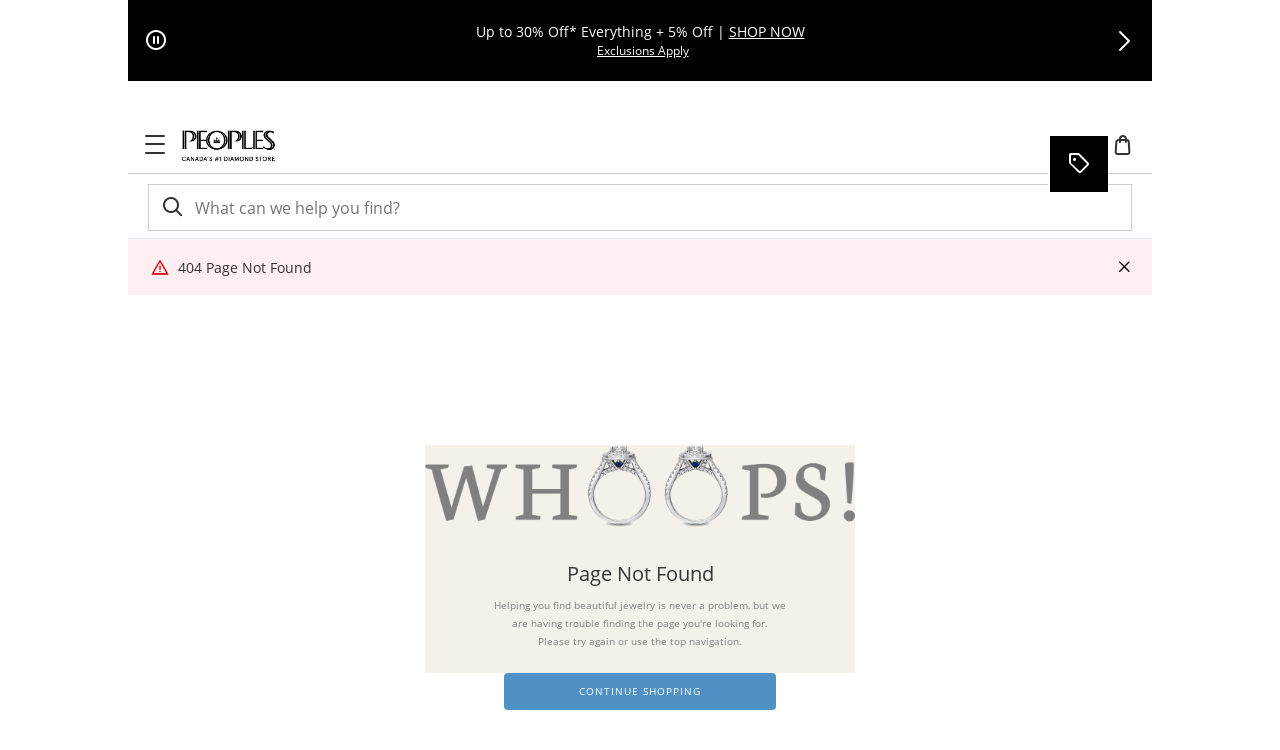

--- FILE ---
content_type: application/javascript
request_url: https://www.peoplesjewellers.com/IOWOAKbCC/6sSu1SCfA/EhXO8LNtpQbfLwOEh5/dzldXmhnIQk/IDh/MdlFyLnoB
body_size: 156268
content:
(function(){if(typeof Array.prototype.entries!=='function'){Object.defineProperty(Array.prototype,'entries',{value:function(){var index=0;const array=this;return {next:function(){if(index<array.length){return {value:[index,array[index++]],done:false};}else{return {done:true};}},[Symbol.iterator]:function(){return this;}};},writable:true,configurable:true});}}());(function(){Tn();FGq();YVq();var D9=function(){return VH.apply(this,[Eb,arguments]);};var bl=function(n2){return void n2;};var fC=function(){return mx["Math"]["floor"](mx["Math"]["random"]()*100000+10000);};var pB=function(YD){if(YD===undefined||YD==null){return 0;}var E9=YD["toLowerCase"]()["replace"](/[^a-z]+/gi,'');return E9["length"];};var XC=function(pg,dv){return pg/dv;};var s7=function(){return ["\x61\x70\x70\x6c\x79","\x66\x72\x6f\x6d\x43\x68\x61\x72\x43\x6f\x64\x65","\x53\x74\x72\x69\x6e\x67","\x63\x68\x61\x72\x43\x6f\x64\x65\x41\x74"];};var fI=function(vf,NC){return vf|NC;};var w9=function(){return ["7v\n","","/O~\f5<","KI/","%Jc","9","Ix\f& \'h]\f >2Y/\'","#UK0\f>","R","\'XZ\b","G!;","\r&)6`\'/T*R&1A N\r~51+TF","\x07{","RE\v&S\nR",":_\v=TT","*\t!IG&\x40\x07Rn\x07X\bEgF<GGR","A51B TX#&","b","ZC/ E$E5Z/:3!IA\b7<4","%AO#79"," ","E+-CS/","\"$O\'T&R\x00\x3f %\t-VM1!.\bD:","#VA\v","\x3fK9","\b&"," O-U\t^","\bN48","7~*","\v","R!Wa","\v#8\v6\'I[\t(","|!","\r","8EP","_\b<%#D\'$_,E4\'F=","D","VT&E;A\r^8&0\'H","70","\b&(","X\"=To7&C&N","wA","_M\v3>","R[7\f3\r^*","C^=6\b","-Vk\f\x3f","S","WR76\v","OX\x3f7\f","*Av\" Y O","=","R","m^t","\x077)>\x07:E:#","O2!OO^)7 ","0^E\b\n)\bd-9XT E$d%v","22","-A","Z>:\r\'","&","K99","=9R","\v7=\v&zX=8","G&U^\x009\"","\f\'VM\t\b8\'\f78","A\'(TO3;E\'","\n=:","P","7(",",XX\"=\t\x07","\tD/,T","b5,+\tp","gT\n:1G4#WCG,\'\x072A.S+$,E)6O;E","bA57NOP\b$","!7","6ID,\x07","&\b)","\'\r>","MsVPScLv\x40","6","!;","T!%WR*G(Iz\t2&1","+G+O","\"$RT.=D"," \x07\fZE","~$;","3$\v!^"," TZ","-M\vo$;.^~","^V(;I,S\tS\f83","z[>\x00\fE","u);^0\x00:W\f/1","1O L","u;6",":A\x40*_L\" uCV# |s^3+%","V:.","V:(Y3E#;K","X9%","\"\b46\tZ,.C","+(6OX5\'(","","\fo","$S\"R\t21\t","P+\x3feM\"(E\'E%]\v%1","n]K]","\"+YA\v\n+3","1\r_*_G\" ","C&","#KM\v6","4R-RM\b$\v5II\f6"," 4","N>9T\rS","\bX;(YA)1O%","HB#\f","5\f"," \x3f0\nN\f>WE5","\nV\'\'yI :^","[:","<\'S","$!\t+VM7+)\b","z\bg/d+23","Z&IO\b$\x00\'","\n%UM7>","F\fH$1ZF\r","/(","\fT\\31\v","[\b7&6","kG\n7\x07\b","M4K1tN>\b\t,O[","k*x","\f+^F4;\x073","!\r\f:/C\'9pE5&","aT3&-^\\\n","I0$","P(!^(L)T\t3","Z>>","16\vS","\v\vQ","2$","X","\x3f ","q6#\b>\x3fKA,Rn8E\fI)5\n=OJY\bv1\t-_M\\=/\b-#P\fA$&O;SJT\"\'\'G\\\n:{=\x00\fYkCN 7","\'#PM","s}k\f","-$^I\"D(B^\t","5(=>\"Y+(EO)","OgP","Z,R\fz\"&","N#7R,D.y",";B","","47^I\x07^# ","E\b","+","LB!4 DBn5Br`g6tC","*=_:EK",")4K:","qI^+\f\\g\">VSI)","+VHThhJ/8a%\"\\\x3f2AoQ%:\f","\rP+;^","\tG","+\rV:\"^-3\\(S\tI& ","/T^5\n7\r","{x","(3d","c/ E$EJi\b;;bM\n={\'\b\vR<","PMM","8u\'$\\T5;II\rU\f:",".5\x00",":T","(","}:15#_M","qS","G&Z)T81+TF","6.","07H:TI\b","\b)","$;6RG\t.&","\""];};var gf=function(){return VH.apply(this,[tb,arguments]);};var Of=function(jl){if(jl==null)return -1;try{var Ft=0;for(var qI=0;qI<jl["length"];qI++){var Vv=jl["charCodeAt"](qI);if(Vv<128){Ft=Ft+Vv;}}return Ft;}catch(z5){return -2;}};var RH=function(V2){return mx["Math"]["floor"](mx["Math"]["random"]()*V2["length"]);};var Qf=function(Em,Rv){return Em!=Rv;};var V7=function C7(Im,bv){var Tt=C7;var sw=N2(new Number(Eb),KB);var TI=sw;sw.set(Im);while(TI+Im!=U){switch(TI+Im){case Qn:{var dD;Im+=E3;return Nt.pop(),dD=Uv,dD;}break;case EF:{if(O9(BH,undefined)&&O9(BH,null)&&CB(BH[J7(typeof Dv()[BI(EB)],pC([],[][[]]))?Dv()[BI(nm)](cf,Lf):Dv()[BI(qg)](xT,Us)],qg)){try{var Q7=Nt.length;var ZB=pm({});var LD=mx[sg()[q5(Kf)](HC,Y3)](BH)[E7()[fm(gT)](sG,cw)](E2()[Wm(SG)](js,CH,jB,s9));if(CB(LD[Dv()[BI(qg)](xT,Us)],QB)){Uv=mx[O9(typeof E7()[fm(MH)],pC('',[][[]]))?E7()[fm(Hf)].apply(null,[Al,nm]):E7()[fm(SC)].apply(null,[ft,JB])](LD[QB],J2);}}catch(R9){Nt.splice(KG(Q7,CH),Infinity,Df);}}Im-=BF;}break;case S3:{var vT=bv[kP];Im+=SM;Nt.push(Fv);var bI=vT[CG()[AI(kC)](Om,lH)]||{};bI[sg()[q5(SG)](c5,fT)]=CG()[AI(kG)](cG,LG),delete bI[Dg()[gG(38)].call(null,470,10)],vT[O9(typeof CG()[AI(JC)],pC([],[][[]]))?CG()[AI(kC)].call(null,Om,lH):CG()[AI(j2)].apply(null,[tv,T7])]=bI;Nt.pop();}break;case SY:{Im-=kq;return Nt.pop(),ID=ct[lG],ID;}break;case dn:{var jv=[d5,Iw,UD,fg,U5,kv,XH];var Kw=jv[sg()[q5(s2)](s2,js)](sg()[q5(EB)].apply(null,[FB,DG]));var z2;return Nt.pop(),z2=Kw,z2;}break;case fR:{var Mv=bv[kP];Nt.push(H7);var vv=Mv[CG()[AI(kC)](Om,OG)]||{};Im-=En;vv[J7(typeof sg()[q5(MC)],'undefined')?sg()[q5(Sf)](rw,zG):sg()[q5(SG)](c5,xw)]=O9(typeof CG()[AI(Y2)],pC([],[][[]]))?CG()[AI(kG)](cG,df):CG()[AI(j2)].apply(null,[GG,R7]),delete vv[Dg()[gG(38)](783,10)],Mv[O9(typeof CG()[AI(wT)],'undefined')?CG()[AI(kC)].call(null,Om,OG):CG()[AI(j2)].apply(null,[G9,Vg])]=vv;Nt.pop();}break;case wV:{var BH=bv[kP];var Uv;Im-=Kx;Nt.push(Df);}break;case Vx:{var ct=bv[kP];var lG=bv[OY];var J5=bv[xP];Nt.push(Um);mx[CG()[AI(Hf)](IG,dw)][sg()[q5(NH)].apply(null,[Yg,RI])](ct,lG,LY(hp,[O9(typeof Dv()[BI(J2)],'undefined')?Dv()[BI(Rl)](rH,mf):Dv()[BI(nm)].apply(null,[Tm,Fv]),J5,CG()[AI(Dl)].call(null,CH,w2),pm(UY[E7()[fm(c7)](A2,Hl)]()),CG()[AI(mT)](Kf,bC),pm(qg),O9(typeof E7()[fm(Bw)],pC('',[][[]]))?E7()[fm(fw)].call(null,Sw,sm):E7()[fm(SC)](Ag,G7),pm(qg)]));Im+=wQ;var ID;}break;case zn:{Nt.push(PG);Im-=kQ;var d5=mx[CG()[AI(QB)](Lt,nD)][O9(typeof gB()[wt(c5)],'undefined')?gB()[wt(Y2)].apply(null,[jB,fw,wH,pm(pm(CH)),F5]):gB()[wt(Sf)](Gm,CH,st,pm({}),k2)]||mx[E7()[fm(Dl)](mt,DC)][gB()[wt(Y2)](jB,X2,wH,Y2,F5)]?O9(typeof Dg()[gG(ft)],pC('',[][[]]))?Dg()[gG(Vm)](NI,nG):Dg()[gG(J2)](ND,Nm):Dv()[BI(QB)].call(null,kI,PB);var Iw=Qf(mx[CG()[AI(QB)](Lt,nD)][E7()[fm(Dl)].call(null,mt,DC)][UB()[U9(X2)].call(null,s9,j2,VC,R7)][J7(typeof Dg()[gG(JZ)],'undefined')?Dg()[gG(J2)](X0,Q6):Dg()[gG(DU)].apply(null,[F0,XN])](Dg()[gG(fZ)].apply(null,[rh,Pj])),null)?Dg()[gG(Vm)].apply(null,[NI,nG]):O9(typeof Dv()[BI(CH)],'undefined')?Dv()[BI(QB)].call(null,kI,PB):Dv()[BI(nm)].apply(null,[vK,SK]);var UD=Qf(typeof mx[O9(typeof Dv()[BI(Hf)],pC([],[][[]]))?Dv()[BI(zO)](Hf,hJ):Dv()[BI(nm)].call(null,EK,zh)][Dg()[gG(fZ)](rh,Pj)],Dg()[gG(mT)](Qv,Gh))&&mx[Dv()[BI(zO)].call(null,Hf,hJ)][Dg()[gG(fZ)](rh,Pj)]?Dg()[gG(Vm)].apply(null,[NI,nG]):Dv()[BI(QB)].call(null,kI,PB);var fg=Qf(typeof mx[CG()[AI(QB)].apply(null,[Lt,nD])][Dg()[gG(fZ)].apply(null,[rh,Pj])],Dg()[gG(mT)](Qv,Gh))?Dg()[gG(Vm)](NI,nG):Dv()[BI(QB)].call(null,kI,PB);var U5=O9(typeof mx[CG()[AI(QB)](Lt,nD)][J7(typeof gB()[wt(UJ)],pC(Dg()[gG(JZ)].call(null,OJ,ZN),[][[]]))?gB()[wt(Sf)](S0,ZN,IL,Wz,lJ):gB()[wt(JU)](Dl,FN,qK,pm(pm(CH)),lK)],Dg()[gG(mT)].apply(null,[Qv,Gh]))||O9(typeof mx[E7()[fm(Dl)](mt,DC)][gB()[wt(JU)](Dl,CH,qK,pm([]),lK)],Dg()[gG(mT)](Qv,Gh))?Dg()[gG(Vm)](NI,nG):Dv()[BI(QB)](kI,PB);var kv=Qf(mx[J7(typeof CG()[AI(lU)],pC('',[][[]]))?CG()[AI(j2)](cj,G1):CG()[AI(QB)](Lt,nD)][E7()[fm(Dl)].apply(null,[mt,DC])][UB()[U9(X2)](Nj,j2,VC,R7)][J7(typeof Dg()[gG(hS)],pC('',[][[]]))?Dg()[gG(J2)].apply(null,[bU,YJ]):Dg()[gG(DU)].call(null,F0,XN)](Dg()[gG(G7)](n6,qk)),null)?Dg()[gG(Vm)].apply(null,[NI,nG]):Dv()[BI(QB)].apply(null,[kI,PB]);var XH=Qf(mx[CG()[AI(QB)](Lt,nD)][E7()[fm(Dl)].apply(null,[mt,DC])][J7(typeof UB()[U9(jB)],pC(O9(typeof Dg()[gG(QB)],pC([],[][[]]))?Dg()[gG(JZ)](OJ,ZN):Dg()[gG(J2)].apply(null,[qU,HX]),[][[]]))?UB()[U9(JZ)](TO,wZ,Lj,xk):UB()[U9(X2)](NH,j2,VC,R7)][J7(typeof Dg()[gG(wN)],pC('',[][[]]))?Dg()[gG(J2)](Vg,Ur):Dg()[gG(DU)](F0,XN)](sg()[q5(tj)](tj,mr)),null)?Dg()[gG(Vm)](NI,nG):Dv()[BI(QB)](kI,PB);}break;case tY:{var NL=bv[kP];Nt.push(EZ);var xK=LY(hp,[O9(typeof CG()[AI(Rr)],'undefined')?CG()[AI(rN)].call(null,lr,nw):CG()[AI(j2)](Xh,Ph),NL[qg]]);dr(CH,NL)&&(xK[CG()[AI(qL)](Er,fU)]=NL[CH]),dr(Vm,NL)&&(xK[J7(typeof CG()[AI(J2)],pC([],[][[]]))?CG()[AI(j2)].apply(null,[AL,GO]):CG()[AI(kI)].apply(null,[g6,s6])]=NL[Vm],xK[sg()[q5(Om)](Lj,VX)]=NL[nm]),this[Dv()[BI(kC)](Pr,tI)][CG()[AI(CH)](hN,Gg)](xK);Im-=GA;Nt.pop();}break;case dV:{var lj=bv[kP];Im-=cp;Nt.push(wL);var rS=lj[CG()[AI(kC)](Om,jZ)]||{};rS[J7(typeof sg()[q5(Pr)],pC([],[][[]]))?sg()[q5(Sf)](wj,QS):sg()[q5(SG)].call(null,c5,zU)]=CG()[AI(kG)](cG,Lg),delete rS[O9(typeof Dg()[gG(115)],'undefined')?Dg()[gG(38)](362,10):Dg()[gG(10)](184,502)],lj[J7(typeof CG()[AI(Lt)],pC('',[][[]]))?CG()[AI(j2)](cj,Hz):CG()[AI(kC)].call(null,Om,jZ)]=rS;Nt.pop();}break;case qx:{var gX=bv[kP];Nt.push(R1);Im-=Pq;var Nk=LY(hp,[CG()[AI(rN)](lr,bG),gX[EL[Sf]]]);dr(CH,gX)&&(Nk[CG()[AI(qL)](Er,Gl)]=gX[CH]),dr(Vm,gX)&&(Nk[CG()[AI(kI)].call(null,g6,p7)]=gX[EL[Z6]],Nk[sg()[q5(Om)](Lj,QJ)]=gX[nm]),this[J7(typeof Dv()[BI(SG)],'undefined')?Dv()[BI(nm)](sX,wH):Dv()[BI(kC)](Pr,rl)][CG()[AI(CH)](hN,vm)](Nk);Nt.pop();}break;case HY:{return String(...bv);}break;case ZF:{var Nh=bv[kP];var mW=bv[OY];var bN=bv[xP];Nt.push(GJ);mx[CG()[AI(Hf)](IG,ZI)][sg()[q5(NH)].call(null,Yg,xI)](Nh,mW,LY(hp,[Dv()[BI(Rl)](rH,RB),bN,CG()[AI(Dl)].call(null,CH,U0),pm(EL[Sf]),J7(typeof CG()[AI(EJ)],pC('',[][[]]))?CG()[AI(j2)].apply(null,[UN,KL]):CG()[AI(mT)](Kf,zT),pm(EL[Sf]),E7()[fm(fw)](XS,sm),pm(qg)]));var MW;return Nt.pop(),MW=Nh[mW],MW;}break;case Fd:{var nX=bv[kP];Nt.push(vN);var Tr=LY(hp,[CG()[AI(rN)].apply(null,[lr,X7]),nX[qg]]);dr(UY[CG()[AI(s2)].call(null,z6,dk)](),nX)&&(Tr[CG()[AI(qL)](Er,xj)]=nX[CH]),dr(Vm,nX)&&(Tr[O9(typeof CG()[AI(f0)],'undefined')?CG()[AI(kI)](g6,mr):CG()[AI(j2)].call(null,HZ,Bz)]=nX[Vm],Tr[sg()[q5(Om)].apply(null,[Lj,QZ])]=nX[nm]),this[Dv()[BI(kC)].call(null,Pr,Wl)][J7(typeof CG()[AI(MC)],pC([],[][[]]))?CG()[AI(j2)].call(null,Ar,tk):CG()[AI(CH)](hN,f7)](Tr);Im-=xQ;Nt.pop();}break;case IP:{var F1;Nt.push(lH);Im+=hp;return F1=[mx[Dv()[BI(zO)](Hf,p6)][gB()[wt(wT)].call(null,J2,lr,cJ,pm(pm(CH)),IJ)]?mx[Dv()[BI(zO)].apply(null,[Hf,p6])][J7(typeof gB()[wt(H1)],pC([],[][[]]))?gB()[wt(Sf)](rj,Bw,k0,K6,gW):gB()[wt(wT)].apply(null,[J2,rN,cJ,Kf,IJ])]:O9(typeof UB()[U9(OO)],'undefined')?UB()[U9(xJ)].call(null,IG,CH,xO,Fr):UB()[U9(JZ)].apply(null,[qZ,n6,OX,PG]),mx[Dv()[BI(zO)](Hf,p6)][O9(typeof CG()[AI(Vm)],pC('',[][[]]))?CG()[AI(fL)].apply(null,[s9,ng]):CG()[AI(j2)].apply(null,[p6,PG])]?mx[Dv()[BI(zO)].apply(null,[Hf,p6])][CG()[AI(fL)].apply(null,[s9,ng])]:UB()[U9(xJ)](wT,CH,xO,Fr),mx[Dv()[BI(zO)].call(null,Hf,p6)][Dg()[gG(M1)](OI,zO)]?mx[Dv()[BI(zO)](Hf,p6)][J7(typeof Dg()[gG(JC)],pC([],[][[]]))?Dg()[gG(J2)](SL,gL):Dg()[gG(M1)](OI,zO)]:UB()[U9(xJ)].call(null,nm,CH,xO,Fr),Qf(typeof mx[Dv()[BI(zO)](Hf,p6)][Dg()[gG(Kf)].call(null,Sl,b6)],Dg()[gG(mT)](Vt,Gh))?mx[Dv()[BI(zO)](Hf,p6)][Dg()[gG(Kf)](Sl,b6)][Dv()[BI(qg)](xT,Dm)]:cz(EL[gT])],Nt.pop(),F1;}break;case l3:{return parseInt(...bv);}break;case Dp:{var PS=bv[kP];var Iz=bv[OY];var lz=bv[xP];Nt.push(cT);mx[O9(typeof CG()[AI(BJ)],'undefined')?CG()[AI(Hf)].call(null,IG,hk):CG()[AI(j2)].call(null,j0,TL)][sg()[q5(NH)].apply(null,[Yg,XT])](PS,Iz,LY(hp,[Dv()[BI(Rl)].apply(null,[rH,mJ]),lz,O9(typeof CG()[AI(Sz)],pC('',[][[]]))?CG()[AI(Dl)].call(null,CH,JO):CG()[AI(j2)].call(null,xJ,ML),pm(EL[Sf]),CG()[AI(mT)](Kf,z7),pm(qg),E7()[fm(fw)](jS,sm),pm(qg)]));var XO;return Nt.pop(),XO=PS[Iz],XO;}break;case xY:{var Vk=bv[kP];Nt.push(br);var jL=Vk[O9(typeof CG()[AI(K6)],pC('',[][[]]))?CG()[AI(kC)].apply(null,[Om,pH]):CG()[AI(j2)](n6,x0)]||{};jL[O9(typeof sg()[q5(JZ)],pC([],[][[]]))?sg()[q5(SG)](c5,nJ):sg()[q5(Sf)](n6,gz)]=CG()[AI(kG)].call(null,cG,lD),delete jL[Dg()[gG(38)](823,10)],Vk[CG()[AI(kC)](Om,pH)]=jL;Nt.pop();Im+=CY;}break;case ks:{var lL=bv[kP];Im+=vp;Nt.push(BX);var k6=LY(hp,[CG()[AI(rN)](lr,g5),lL[qg]]);dr(CH,lL)&&(k6[J7(typeof CG()[AI(gT)],pC([],[][[]]))?CG()[AI(j2)](Q1,IZ):CG()[AI(qL)](Er,ED)]=lL[CH]),dr(EL[Z6],lL)&&(k6[J7(typeof CG()[AI(SG)],pC('',[][[]]))?CG()[AI(j2)](lJ,Oz):CG()[AI(kI)](g6,cn)]=lL[EL[Z6]],k6[sg()[q5(Om)].apply(null,[Lj,kj])]=lL[nm]),this[Dv()[BI(kC)](Pr,S5)][J7(typeof CG()[AI(nm)],pC('',[][[]]))?CG()[AI(j2)].call(null,NK,M1):CG()[AI(CH)].call(null,hN,lw)](k6);Nt.pop();}break;}}};var sj=function(){var PL;if(typeof mx["window"]["XMLHttpRequest"]!=='undefined'){PL=new (mx["window"]["XMLHttpRequest"])();}else if(typeof mx["window"]["XDomainRequest"]!=='undefined'){PL=new (mx["window"]["XDomainRequest"])();PL["onload"]=function(){this["readyState"]=4;if(this["onreadystatechange"] instanceof mx["Function"])this["onreadystatechange"]();};}else{PL=new (mx["window"]["ActiveXObject"])('Microsoft.XMLHTTP');}if(typeof PL["withCredentials"]!=='undefined'){PL["withCredentials"]=true;}return PL;};var vU=function(){return UZ.apply(this,[fq,arguments]);};var mj=function(b0,v6){return b0==v6;};function YVq(){p5=HA+nR*qA+BY*qA*qA+qA*qA*qA,mq=HA+PY*qA+hp*qA*qA,kM=HA+nR*qA+C4*qA*qA,fY=PY+hp*qA+C4*qA*qA,gl=PY+nR*qA+ss*qA*qA+qA*qA*qA,ff=OY+PY*qA+kP*qA*qA+qA*qA*qA,JI=kP+hp*qA+kP*qA*qA+qA*qA*qA,Ol=hp+ss*qA+HA*qA*qA+qA*qA*qA,OH=HA+hp*qA+HA*qA*qA+qA*qA*qA,Ns=PY+ss*qA+BY*qA*qA,B4=ss+xP*qA,lD=ss+HA*qA+ss*qA*qA+qA*qA*qA,dV=xP+nR*qA+ss*qA*qA,QR=OY+HA*qA+HA*qA*qA+qA*qA*qA,wC=BY+HA*qA+hp*qA*qA+qA*qA*qA,R4=hp+nR*qA+qA*qA,W2=nR+xP*qA+qA*qA+qA*qA*qA,xn=xP+hp*qA+ss*qA*qA,rq=BY+hp*qA+C4*qA*qA,cP=BY+ss*qA,ll=HA+PY*qA+ss*qA*qA+qA*qA*qA,PP=HA+qA+qA*qA,AD=nR+qA+ss*qA*qA+qA*qA*qA,Zb=OY+BY*qA+qA*qA,ED=kP+xP*qA+kP*qA*qA+qA*qA*qA,BB=OY+nR*qA+BY*qA*qA+qA*qA*qA,hb=OY+nR*qA,h9=PY+HA*qA+HA*qA*qA+qA*qA*qA,If=OY+qA+PY*qA*qA+qA*qA*qA,QM=C4+nR*qA+C4*qA*qA,wv=HA+xP*qA+BY*qA*qA+qA*qA*qA,SV=BY+PY*qA+qA*qA,kw=hp+kP*qA+nR*qA*qA+qA*qA*qA,Il=nR+kP*qA+BY*qA*qA+qA*qA*qA,bs=PY+qA+hp*qA*qA+BY*qA*qA*qA+C4*qA*qA*qA*qA,BQ=hp+kP*qA+ss*qA*qA,VF=hp+BY*qA+PY*qA*qA,Tw=ss+C4*qA+C4*qA*qA+qA*qA*qA,M5=BY+BY*qA+C4*qA*qA+qA*qA*qA,sB=ss+ss*qA+BY*qA*qA+qA*qA*qA,j9=PY+qA+nR*qA*qA+qA*qA*qA,DI=HA+BY*qA+C4*qA*qA+qA*qA*qA,ZQ=OY+kP*qA+qA*qA,Lv=ss+C4*qA+kP*qA*qA+qA*qA*qA,mg=HA+xP*qA+qA*qA+qA*qA*qA,SF=nR+ss*qA+hp*qA*qA,fR=HA+xP*qA+hp*qA*qA,nl=ss+qA+xP*qA*qA+qA*qA*qA,fl=OY+C4*qA+hp*qA*qA+qA*qA*qA,pM=xP+BY*qA+qA*qA,Nf=kP+hp*qA+xP*qA*qA+qA*qA*qA,Rw=hp+BY*qA+qA*qA+qA*qA*qA,pf=kP+qA+hp*qA*qA+qA*qA*qA,Lb=BY+C4*qA+xP*qA*qA,Xw=C4+BY*qA+xP*qA*qA+qA*qA*qA,fB=C4+xP*qA+kP*qA*qA+qA*qA*qA,Cw=kP+xP*qA+BY*qA*qA+qA*qA*qA,Gg=nR+PY*qA+kP*qA*qA+qA*qA*qA,f2=kP+xP*qA+ss*qA*qA+qA*qA*qA,mR=OY+hp*qA,M7=hp+xP*qA+kP*qA*qA+qA*qA*qA,SM=hp+hp*qA+qA*qA,sC=xP+BY*qA+ss*qA*qA+qA*qA*qA,dg=HA+HA*qA+qA*qA+qA*qA*qA,K7=ss+kP*qA+qA*qA+qA*qA*qA,X=kP+C4*qA,NI=OY+PY*qA+xP*qA*qA+qA*qA*qA,zp=BY+ss*qA+C4*qA*qA,WD=C4+hp*qA+kP*qA*qA+qA*qA*qA,j7=nR+HA*qA+C4*qA*qA+qA*qA*qA,P2=xP+PY*qA+qA*qA+qA*qA*qA,Xm=C4+C4*qA+qA*qA+qA*qA*qA,bf=C4+hp*qA+HA*qA*qA+qA*qA*qA,NF=OY+qA+xP*qA*qA,tw=ss+HA*qA+C4*qA*qA+qA*qA*qA,QP=HA+nR*qA+qA*qA,L2=BY+kP*qA+C4*qA*qA+qA*qA*qA,kg=OY+xP*qA+BY*qA*qA+qA*qA*qA,hx=nR+xP*qA+qA*qA,Gf=kP+C4*qA+kP*qA*qA+qA*qA*qA,B3=nR+BY*qA+HA*qA*qA,C2=PY+kP*qA+xP*qA*qA+qA*qA*qA,Px=kP+BY*qA,hP=PY+ss*qA+qA*qA,Y7=C4+PY*qA+hp*qA*qA+qA*qA*qA,hB=hp+hp*qA+qA*qA+qA*qA*qA,Kx=nR+xP*qA+xP*qA*qA,cb=HA+ss*qA+nR*qA*qA,Wt=BY+xP*qA+HA*qA*qA+qA*qA*qA,rb=ss+hp*qA+HA*qA*qA,gn=BY+xP*qA+xP*qA*qA,LC=nR+HA*qA+HA*qA*qA+qA*qA*qA,VD=hp+xP*qA+C4*qA*qA+qA*qA*qA,S2=hp+hp*qA+ss*qA*qA+qA*qA*qA,q3=C4+hp*qA+ss*qA*qA,xm=kP+C4*qA+ss*qA*qA+qA*qA*qA,xC=xP+HA*qA+xP*qA*qA+qA*qA*qA,P7=kP+hp*qA+C4*qA*qA+qA*qA*qA,kq=HA+nR*qA+hp*qA*qA,On=hp+nR*qA+ss*qA*qA,UF=hp+PY*qA,Km=ss+kP*qA+HA*qA*qA+qA*qA*qA,VB=C4+qA+ss*qA*qA+qA*qA*qA,hv=xP+HA*qA+hp*qA*qA+qA*qA*qA,wf=PY+C4*qA+kP*qA*qA+qA*qA*qA,U2=hp+qA+BY*qA*qA+qA*qA*qA,Zv=OY+qA+kP*qA*qA+qA*qA*qA,r9=xP+hp*qA+BY*qA*qA+qA*qA*qA,LA=nR+qA+qA*qA,Gw=PY+C4*qA+ss*qA*qA+qA*qA*qA,CA=ss+HA*qA+qA*qA,cH=ss+HA*qA+hp*qA*qA+qA*qA*qA,NQ=C4+C4*qA+ss*qA*qA,w7=hp+hp*qA+kP*qA*qA+qA*qA*qA,g5=OY+hp*qA+nR*qA*qA+qA*qA*qA,Ew=kP+hp*qA+HA*qA*qA+qA*qA*qA,LI=OY+C4*qA+qA*qA+qA*qA*qA,Qs=HA+ss*qA+hp*qA*qA,v9=OY+ss*qA+xP*qA*qA+qA*qA*qA,gH=nR+C4*qA+HA*qA*qA+qA*qA*qA,Gt=BY+ss*qA+kP*qA*qA+qA*qA*qA,Lx=ss+C4*qA+C4*qA*qA,k5=C4+C4*qA+nR*qA*qA+qA*qA*qA,nf=PY+kP*qA+BY*qA*qA+qA*qA*qA,jP=xP+C4*qA+hp*qA*qA,Jw=BY+qA+xP*qA*qA+qA*qA*qA,EG=PY+hp*qA+hp*qA*qA+qA*qA*qA,Fg=HA+ss*qA+nR*qA*qA+qA*qA*qA,UM=kP+ss*qA+xP*qA*qA,Fx=kP+C4*qA+HA*qA*qA,Qw=kP+ss*qA+BY*qA*qA+qA*qA*qA,D5=xP+HA*qA+qA*qA+qA*qA*qA,Es=kP+HA*qA+nR*qA*qA,wB=kP+PY*qA+ss*qA*qA+qA*qA*qA,hI=hp+qA+nR*qA*qA+qA*qA*qA,cB=PY+HA*qA+C4*qA*qA+qA*qA*qA,qQ=kP+ss*qA,Dp=BY+kP*qA+qA*qA,LR=BY+C4*qA,FT=PY+BY*qA+qA*qA+qA*qA*qA,w3=nR+PY*qA,QT=xP+C4*qA+HA*qA*qA+qA*qA*qA,Cq=nR+PY*qA+xP*qA*qA,Mt=ss+nR*qA+qA*qA+qA*qA*qA,vB=xP+PY*qA+xP*qA*qA+qA*qA*qA,mw=HA+nR*qA+C4*qA*qA+qA*qA*qA,RT=ss+qA+qA*qA+qA*qA*qA,vV=ss+kP*qA+xP*qA*qA,YH=kP+BY*qA+kP*qA*qA+qA*qA*qA,Rq=HA+qA+hp*qA*qA,Hd=BY+HA*qA+BY*qA*qA,ms=BY+BY*qA+qA*qA,Gd=hp+HA*qA+xP*qA*qA,Sl=hp+HA*qA+BY*qA*qA+qA*qA*qA,ng=xP+kP*qA+hp*qA*qA+qA*qA*qA,Q3=ss+xP*qA+ss*qA*qA,q7=C4+kP*qA+qA*qA+qA*qA*qA,Hg=kP+HA*qA+kP*qA*qA+qA*qA*qA,Lq=hp+nR*qA+BY*qA*qA,rY=PY+HA*qA+BY*qA*qA+qA*qA*qA,fG=BY+qA+BY*qA*qA+qA*qA*qA,b3=xP+xP*qA+ss*qA*qA,pD=C4+xP*qA+xP*qA*qA+qA*qA*qA,zl=HA+qA+kP*qA*qA+qA*qA*qA,LB=hp+kP*qA+C4*qA*qA+qA*qA*qA,wq=xP+nR*qA+hp*qA*qA,dq=nR+ss*qA+HA*qA*qA,H3=ss+qA+ss*qA*qA,A=HA+xP*qA+HA*qA*qA,Sw=kP+nR*qA+xP*qA*qA+qA*qA*qA,mG=PY+nR*qA+xP*qA*qA+qA*qA*qA,Ov=BY+xP*qA+C4*qA*qA+qA*qA*qA,pP=nR+xP*qA+ss*qA*qA,Pg=BY+PY*qA+ss*qA*qA+qA*qA*qA,Id=nR+hp*qA+PY*qA*qA+qA*qA*qA,Og=C4+qA+kP*qA*qA+qA*qA*qA,EC=xP+ss*qA+BY*qA*qA+qA*qA*qA,wV=hp+C4*qA+xP*qA*qA,wQ=hp+BY*qA+C4*qA*qA,k7=OY+xP*qA+ss*qA*qA+qA*qA*qA,jp=PY+xP*qA+ss*qA*qA,wD=C4+C4*qA+xP*qA*qA+qA*qA*qA,OM=OY+qA,Vl=BY+qA+hp*qA*qA+qA*qA*qA,Fb=nR+BY*qA+xP*qA*qA,CC=C4+ss*qA+qA*qA+qA*qA*qA,KR=ss+qA+qA*qA,tC=xP+ss*qA+HA*qA*qA+qA*qA*qA,HT=C4+BY*qA+ss*qA*qA+qA*qA*qA,OP=kP+xP*qA+qA*qA,WF=kP+PY*qA+ss*qA*qA,BC=OY+qA+C4*qA*qA+qA*qA*qA,x5=ss+kP*qA+xP*qA*qA+qA*qA*qA,g7=OY+hp*qA+kP*qA*qA+qA*qA*qA,Cl=kP+xP*qA+hp*qA*qA+qA*qA*qA,sT=kP+kP*qA+ss*qA*qA+qA*qA*qA,vs=ss+C4*qA+ss*qA*qA,m7=nR+PY*qA+ss*qA*qA+qA*qA*qA,MG=xP+qA+kP*qA*qA+qA*qA*qA,tD=xP+kP*qA+xP*qA*qA+qA*qA*qA,It=OY+PY*qA+hp*qA*qA+qA*qA*qA,IC=kP+BY*qA+C4*qA*qA+qA*qA*qA,XI=PY+HA*qA+kP*qA*qA+qA*qA*qA,Mq=C4+kP*qA+C4*qA*qA,gg=HA+kP*qA+xP*qA*qA+qA*qA*qA,F2=BY+BY*qA+HA*qA*qA+qA*qA*qA,zv=BY+hp*qA+BY*qA*qA+qA*qA*qA,UH=hp+kP*qA+qA*qA+qA*qA*qA,bR=C4+nR*qA+HA*qA*qA,sD=OY+BY*qA+qA*qA+qA*qA*qA,AA=PY+hp*qA,c9=PY+C4*qA+C4*qA*qA+qA*qA*qA,k3=xP+BY*qA+C4*qA*qA,wF=ss+xP*qA+xP*qA*qA+qA*qA*qA,GB=PY+HA*qA+xP*qA*qA+qA*qA*qA,lT=ss+PY*qA+hp*qA*qA+qA*qA*qA,fv=ss+xP*qA+C4*qA*qA+qA*qA*qA,HP=nR+HA*qA+C4*qA*qA,b5=BY+nR*qA+ss*qA*qA+qA*qA*qA,Rn=PY+HA*qA+hp*qA*qA+qA*qA*qA,Ow=BY+qA+PY*qA*qA+qA*qA*qA,hm=nR+BY*qA+qA*qA+qA*qA*qA,cl=kP+C4*qA+C4*qA*qA+qA*qA*qA,z3=nR+BY*qA+BY*qA*qA,hR=PY+PY*qA+xP*qA*qA,CY=PY+PY*qA,H5=nR+kP*qA+qA*qA+qA*qA*qA,Dt=PY+nR*qA+BY*qA*qA+qA*qA*qA,VI=nR+HA*qA+qA*qA+qA*qA*qA,kA=xP+PY*qA+xP*qA*qA,XF=xP+BY*qA+kP*qA*qA+qA*qA*qA,l5=ss+BY*qA+hp*qA*qA+qA*qA*qA,Kt=BY+xP*qA+ss*qA*qA+qA*qA*qA,v3=xP+BY*qA+ss*qA*qA,Td=nR+BY*qA+C4*qA*qA,nI=ss+PY*qA+xP*qA*qA+qA*qA*qA,Qg=nR+HA*qA+ss*qA*qA+qA*qA*qA,Dw=kP+BY*qA+hp*qA*qA+qA*qA*qA,XP=OY+kP*qA+ss*qA*qA,j3=kP+hp*qA+ss*qA*qA,qd=HA+PY*qA+qA*qA,dM=HA+hp*qA+HA*qA*qA,T2=kP+C4*qA+hp*qA*qA+qA*qA*qA,Ng=kP+HA*qA+hp*qA*qA+qA*qA*qA,f3=hp+C4*qA+HA*qA*qA,TC=xP+PY*qA+hp*qA*qA+qA*qA*qA,sq=HA+PY*qA+HA*qA*qA,jt=OY+kP*qA+xP*qA*qA+qA*qA*qA,KI=BY+PY*qA+C4*qA*qA+qA*qA*qA,w2=C4+qA+xP*qA*qA+qA*qA*qA,S=BY+hp*qA+qA*qA,mn=HA+ss*qA+hp*qA*qA+qA*qA*qA,nq=ss+ss*qA+HA*qA*qA,V4=ss+BY*qA+qA*qA,Yp=kP+xP*qA+hp*qA*qA+BY*qA*qA*qA+C4*qA*qA*qA*qA,vq=kP+hp*qA+nR*qA*qA+qA*qA*qA,fp=ss+hp*qA+kP*qA*qA+qA*qA*qA,xl=nR+nR*qA+xP*qA*qA+qA*qA*qA,qm=hp+ss*qA+ss*qA*qA+qA*qA*qA,jM=HA+HA*qA+HA*qA*qA,Cx=BY+PY*qA+hp*qA*qA,GP=xP+kP*qA+BY*qA*qA,gq=kP+kP*qA+hp*qA*qA+qA*qA*qA,zq=nR+PY*qA+ss*qA*qA,SY=HA+xP*qA+BY*qA*qA,xB=nR+BY*qA+hp*qA*qA+qA*qA*qA,AB=OY+xP*qA+C4*qA*qA+qA*qA*qA,A3=HA+ss*qA,zP=BY+nR*qA+BY*qA*qA,vw=HA+ss*qA+xP*qA*qA+qA*qA*qA,tb=C4+C4*qA,V5=BY+kP*qA+HA*qA*qA+qA*qA*qA,WP=nR+xP*qA+hp*qA*qA,Fp=BY+kP*qA+C4*qA*qA,dI=PY+hp*qA+qA*qA+qA*qA*qA,Ms=OY+kP*qA+ss*qA*qA+qA*qA*qA,Bg=OY+HA*qA+qA*qA+qA*qA*qA,AC=ss+HA*qA+kP*qA*qA+qA*qA*qA,xv=HA+HA*qA+ss*qA*qA+qA*qA*qA,Xf=hp+nR*qA+nR*qA*qA+qA*qA*qA,nY=xP+PY*qA+C4*qA*qA,dF=BY+xP*qA+BY*qA*qA,YB=C4+ss*qA+kP*qA*qA+qA*qA*qA,ZY=HA+HA*qA+xP*qA*qA+qA*qA*qA,FC=nR+PY*qA+HA*qA*qA+qA*qA*qA,qC=hp+nR*qA+ss*qA*qA+qA*qA*qA,X7=xP+BY*qA+hp*qA*qA+qA*qA*qA,R5=PY+xP*qA+hp*qA*qA+qA*qA*qA,tl=HA+qA+HA*qA*qA+qA*qA*qA,fq=OY+qA+nR*qA*qA,Mm=HA+qA+xP*qA*qA+qA*qA*qA,lP=nR+hp*qA+hp*qA*qA,kl=xP+C4*qA+ss*qA*qA+qA*qA*qA,N7=ss+xP*qA+hp*qA*qA+qA*qA*qA,Ct=nR+hp*qA+C4*qA*qA+qA*qA*qA,r3=C4+xP*qA+qA*qA,Hv=nR+qA+hp*qA*qA+qA*qA*qA,LG=OY+xP*qA+qA*qA+qA*qA*qA,P9=xP+nR*qA+qA*qA+qA*qA*qA,qG=hp+nR*qA+kP*qA*qA+qA*qA*qA,wA=nR+kP*qA+nR*qA*qA,TH=xP+BY*qA+xP*qA*qA+qA*qA*qA,n9=PY+nR*qA+qA*qA+qA*qA*qA,bd=C4+ss*qA,rg=kP+kP*qA+BY*qA*qA+qA*qA*qA,TF=PY+nR*qA+BY*qA*qA,UC=BY+ss*qA+qA*qA+qA*qA*qA,Kp=hp+hp*qA+C4*qA*qA+qA*qA*qA,vl=BY+hp*qA+xP*qA*qA+qA*qA*qA,v5=HA+PY*qA+kP*qA*qA+qA*qA*qA,ZV=C4+HA*qA,S9=ss+qA+kP*qA*qA+qA*qA*qA,B7=hp+xP*qA+qA*qA+qA*qA*qA,rQ=BY+kP*qA+xP*qA*qA,rG=C4+nR*qA+kP*qA*qA+qA*qA*qA,z4=BY+qA+qA*qA,xb=HA+qA,Tg=hp+hp*qA+hp*qA*qA+qA*qA*qA,Pq=nR+qA+BY*qA*qA,Hw=C4+hp*qA+qA*qA+qA*qA*qA,wP=ss+HA*qA+xP*qA*qA,qw=hp+qA+qA*qA+qA*qA*qA,jm=hp+xP*qA+HA*qA*qA+qA*qA*qA,vI=HA+xP*qA+xP*qA*qA+qA*qA*qA,Hm=kP+ss*qA+PY*qA*qA+qA*qA*qA,WR=ss+HA*qA+HA*qA*qA,Cg=nR+C4*qA+BY*qA*qA+qA*qA*qA,zf=OY+ss*qA+hp*qA*qA+qA*qA*qA,GD=HA+BY*qA+qA*qA+qA*qA*qA,gP=hp+kP*qA+qA*qA,BM=hp+qA+hp*qA*qA,nA=OY+qA+hp*qA*qA+qA*qA*qA,kD=ss+nR*qA+C4*qA*qA+qA*qA*qA,Ys=BY+xP*qA,lQ=C4+xP*qA+BY*qA*qA,Pb=C4+qA+qA*qA,L5=OY+xP*qA+kP*qA*qA+qA*qA*qA,lC=hp+nR*qA+BY*qA*qA+qA*qA*qA,B5=C4+C4*qA+kP*qA*qA+qA*qA*qA,P3=ss+C4*qA+BY*qA*qA,Jq=C4+qA+C4*qA*qA,ws=PY+C4*qA,tf=OY+kP*qA+qA*qA+qA*qA*qA,Zf=xP+qA+BY*qA*qA+qA*qA*qA,Lm=HA+C4*qA+ss*qA*qA+qA*qA*qA,ml=BY+BY*qA+hp*qA*qA+qA*qA*qA,Vw=ss+ss*qA+C4*qA*qA+qA*qA*qA,JG=OY+kP*qA+kP*qA*qA+qA*qA*qA,T4=C4+PY*qA+BY*qA*qA,bt=nR+qA+HA*qA*qA+qA*qA*qA,nD=xP+HA*qA+kP*qA*qA+qA*qA*qA,Rg=kP+PY*qA+HA*qA*qA+qA*qA*qA,QC=nR+ss*qA+qA*qA+qA*qA*qA,rF=nR+ss*qA,OB=hp+qA+ss*qA*qA+qA*qA*qA,sH=ss+kP*qA+hp*qA*qA+qA*qA*qA,sV=hp+ss*qA+PY*qA*qA,RR=HA+HA*qA+xP*qA*qA,Pt=hp+xP*qA+xP*qA*qA+qA*qA*qA,G3=PY+qA,GT=nR+BY*qA+ss*qA*qA+qA*qA*qA,p7=C4+HA*qA+kP*qA*qA+qA*qA*qA,Mf=PY+qA+hp*qA*qA+qA*qA*qA,Cm=PY+kP*qA+qA*qA+qA*qA*qA,px=OY+HA*qA+qA*qA,Js=BY+ss*qA+HA*qA*qA,Z5=HA+ss*qA+kP*qA*qA+qA*qA*qA,CP=C4+HA*qA+xP*qA*qA,Bp=nR+C4*qA,Uq=PY+nR*qA+ss*qA*qA,nQ=kP+BY*qA+qA*qA,L7=PY+HA*qA+qA*qA+qA*qA*qA,ZI=PY+BY*qA+kP*qA*qA+qA*qA*qA,ZC=nR+nR*qA+qA*qA+qA*qA*qA,mB=xP+xP*qA+qA*qA+qA*qA*qA,Bd=C4+hp*qA,UA=BY+ss*qA+BY*qA*qA,n7=nR+hp*qA+qA*qA+qA*qA*qA,HD=C4+nR*qA+HA*qA*qA+qA*qA*qA,zM=xP+nR*qA+xP*qA*qA,Y5=xP+PY*qA+ss*qA*qA+qA*qA*qA,Et=nR+ss*qA+kP*qA*qA+qA*qA*qA,t5=HA+C4*qA+xP*qA*qA+qA*qA*qA,r2=kP+nR*qA+BY*qA*qA+qA*qA*qA,wg=C4+PY*qA+xP*qA*qA+qA*qA*qA,RY=HA+xP*qA+xP*qA*qA,m4=PY+nR*qA,AH=xP+qA+ss*qA*qA+qA*qA*qA,B2=ss+qA+hp*qA*qA+qA*qA*qA,Ww=ss+PY*qA+ss*qA*qA+qA*qA*qA,mV=kP+PY*qA+BY*qA*qA,KY=ss+C4*qA+HA*qA*qA,TM=BY+kP*qA+hp*qA*qA,m5=xP+BY*qA+qA*qA+qA*qA*qA,Zx=ss+nR*qA+xP*qA*qA+qA*qA*qA,zI=xP+qA+HA*qA*qA+qA*qA*qA,dC=C4+PY*qA+qA*qA+qA*qA*qA,gs=ss+nR*qA+qA*qA,Vx=BY+qA,Iq=hp+ss*qA+C4*qA*qA,c2=ss+qA+BY*qA*qA+qA*qA*qA,cm=nR+HA*qA+kP*qA*qA+qA*qA*qA,km=kP+BY*qA+qA*qA+qA*qA*qA,A9=C4+hp*qA+xP*qA*qA+qA*qA*qA,QA=BY+nR*qA,zn=kP+kP*qA+C4*qA*qA,Tf=C4+kP*qA+HA*qA*qA+qA*qA*qA,WG=hp+kP*qA+kP*qA*qA+qA*qA*qA,q2=OY+BY*qA+kP*qA*qA+qA*qA*qA,lR=PY+xP*qA+xP*qA*qA,V9=C4+PY*qA+ss*qA*qA+qA*qA*qA,MB=C4+BY*qA+qA*qA+qA*qA*qA,EY=OY+qA+nR*qA*qA+qA*qA*qA,tm=PY+PY*qA+xP*qA*qA+qA*qA*qA,gx=kP+nR*qA+C4*qA*qA,qH=HA+PY*qA+C4*qA*qA+qA*qA*qA,zx=hp+C4*qA+PY*qA*qA,s5=HA+nR*qA+hp*qA*qA+qA*qA*qA,lV=BY+kP*qA+BY*qA*qA,Dx=OY+ss*qA+xP*qA*qA,II=OY+ss*qA+BY*qA*qA+qA*qA*qA,I5=xP+hp*qA+kP*qA*qA+qA*qA*qA,cY=C4+nR*qA+ss*qA*qA+qA*qA*qA,NV=C4+BY*qA+hp*qA*qA,Jd=kP+nR*qA,pV=HA+ss*qA+HA*qA*qA,JH=BY+qA+C4*qA*qA+qA*qA*qA,sG=kP+HA*qA+ss*qA*qA+qA*qA*qA,sl=xP+ss*qA+kP*qA*qA+qA*qA*qA,qY=hp+PY*qA+ss*qA*qA,NR=nR+C4*qA+BY*qA*qA,W5=nR+hp*qA+xP*qA*qA+qA*qA*qA,J9=C4+kP*qA+kP*qA*qA+qA*qA*qA,M4=PY+hp*qA+BY*qA*qA,xQ=PY+ss*qA+hp*qA*qA,H2=ss+BY*qA+kP*qA*qA+qA*qA*qA,g3=kP+kP*qA+xP*qA*qA,sn=nR+kP*qA+xP*qA*qA+qA*qA*qA,zQ=hp+qA+ss*qA*qA,mH=HA+nR*qA+qA*qA+qA*qA*qA,RF=nR+PY*qA+hp*qA*qA,g9=kP+kP*qA+nR*qA*qA+qA*qA*qA,EH=OY+C4*qA+kP*qA*qA+qA*qA*qA,MD=xP+PY*qA+BY*qA*qA+qA*qA*qA,x7=HA+kP*qA+BY*qA*qA+qA*qA*qA,kb=nR+qA,nd=nR+xP*qA,Pw=xP+PY*qA+HA*qA*qA+qA*qA*qA,MF=PY+qA+qA*qA,PD=nR+kP*qA+hp*qA*qA+qA*qA*qA,YC=nR+kP*qA+kP*qA*qA+qA*qA*qA,ls=HA+PY*qA+xP*qA*qA,bQ=C4+kP*qA+qA*qA,BR=HA+hp*qA,Kq=kP+kP*qA+HA*qA*qA,W3=HA+HA*qA+hp*qA*qA,ht=C4+ss*qA+C4*qA*qA+qA*qA*qA,bT=nR+qA+C4*qA*qA+qA*qA*qA,r5=HA+nR*qA+ss*qA*qA+qA*qA*qA,mY=C4+BY*qA+ss*qA*qA,N9=HA+xP*qA+ss*qA*qA+qA*qA*qA,zg=hp+PY*qA+qA*qA+qA*qA*qA,Xn=xP+C4*qA,IQ=ss+qA,BT=PY+ss*qA+hp*qA*qA+qA*qA*qA,cn=hp+ss*qA+kP*qA*qA+qA*qA*qA,K4=xP+nR*qA+C4*qA*qA,QG=OY+ss*qA+qA*qA+qA*qA*qA,An=OY+C4*qA+xP*qA*qA,dT=PY+kP*qA+HA*qA*qA+qA*qA*qA,Zm=kP+C4*qA+BY*qA*qA+qA*qA*qA,Yv=ss+nR*qA+kP*qA*qA+qA*qA*qA,E3=BY+hp*qA+ss*qA*qA,lf=OY+hp*qA+qA*qA+qA*qA*qA,G4=PY+hp*qA+xP*qA*qA+qA*qA*qA,Ul=BY+kP*qA+kP*qA*qA+qA*qA*qA,kH=C4+PY*qA+HA*qA*qA+qA*qA*qA,tT=HA+kP*qA+ss*qA*qA+qA*qA*qA,qf=HA+nR*qA+kP*qA*qA+qA*qA*qA,FD=OY+BY*qA+ss*qA*qA+qA*qA*qA,OC=HA+HA*qA+BY*qA*qA+qA*qA*qA,mv=C4+qA+C4*qA*qA+qA*qA*qA,ZD=hp+hp*qA+nR*qA*qA+qA*qA*qA,CI=HA+nR*qA+xP*qA*qA+qA*qA*qA,mF=HA+HA*qA+hp*qA*qA+qA*qA*qA,AM=hp+C4*qA,bH=PY+kP*qA+PY*qA*qA+qA*qA*qA,qD=OY+HA*qA+nR*qA*qA+qA*qA*qA,ST=PY+kP*qA+kP*qA*qA+qA*qA*qA,fd=kP+HA*qA+ss*qA*qA,mm=HA+nR*qA+HA*qA*qA+qA*qA*qA,gD=nR+qA+qA*qA+qA*qA*qA,FP=xP+hp*qA+BY*qA*qA,Bf=kP+PY*qA+nR*qA*qA+qA*qA*qA,sM=kP+hp*qA+qA*qA,wl=ss+hp*qA+qA*qA+qA*qA*qA,Zd=BY+kP*qA+PY*qA*qA,jH=C4+nR*qA+BY*qA*qA+qA*qA*qA,Wp=BY+qA+qA*qA+qA*qA*qA,kV=hp+ss*qA,bn=PY+qA+BY*qA*qA,DD=C4+ss*qA+ss*qA*qA+qA*qA*qA,X3=OY+hp*qA+hp*qA*qA,rf=HA+kP*qA+C4*qA*qA+qA*qA*qA,kF=nR+PY*qA+qA*qA,mC=hp+kP*qA+BY*qA*qA+qA*qA*qA,I2=HA+hp*qA+xP*qA*qA+qA*qA*qA,Qt=C4+HA*qA+HA*qA*qA+qA*qA*qA,Aw=ss+C4*qA+xP*qA*qA+qA*qA*qA,dB=hp+qA+C4*qA*qA+qA*qA*qA,En=C4+qA+hp*qA*qA,FI=hp+C4*qA+HA*qA*qA+qA*qA*qA,BG=nR+ss*qA+hp*qA*qA+qA*qA*qA,lw=nR+BY*qA+BY*qA*qA+qA*qA*qA,vd=kP+nR*qA+xP*qA*qA,fD=BY+ss*qA+C4*qA*qA+qA*qA*qA,sI=C4+nR*qA+hp*qA*qA+qA*qA*qA,A5=nR+hp*qA+hp*qA*qA+qA*qA*qA,bw=kP+xP*qA+nR*qA*qA+qA*qA*qA,m2=C4+C4*qA+C4*qA*qA+qA*qA*qA,Zs=HA+nR*qA+HA*qA*qA,dx=C4+qA+ss*qA*qA,Sd=C4+kP*qA+BY*qA*qA,k9=BY+hp*qA+qA*qA+qA*qA*qA,hD=BY+HA*qA+BY*qA*qA+qA*qA*qA,BD=hp+C4*qA+xP*qA*qA+qA*qA*qA,kt=nR+ss*qA+nR*qA*qA+qA*qA*qA,mD=HA+kP*qA+HA*qA*qA+qA*qA*qA,GC=kP+nR*qA+hp*qA*qA+qA*qA*qA,Gl=xP+C4*qA+kP*qA*qA+qA*qA*qA,Fm=xP+hp*qA+hp*qA*qA+qA*qA*qA,WH=BY+C4*qA+xP*qA*qA+qA*qA*qA,Wg=BY+hp*qA+hp*qA*qA+qA*qA*qA,Nv=nR+ss*qA+C4*qA*qA+qA*qA*qA,z7=xP+nR*qA+kP*qA*qA+qA*qA*qA,Cf=PY+C4*qA+hp*qA*qA+qA*qA*qA,LQ=OY+nR*qA+qA*qA,Kv=xP+nR*qA+hp*qA*qA+qA*qA*qA,pH=BY+PY*qA+kP*qA*qA+qA*qA*qA,g4=BY+BY*qA+hp*qA*qA,cs=ss+BY*qA+HA*qA*qA,Pl=C4+kP*qA+ss*qA*qA+qA*qA*qA,RI=kP+xP*qA+HA*qA*qA+qA*qA*qA,J4=PY+kP*qA+C4*qA*qA,FM=PY+HA*qA+hp*qA*qA,Wf=PY+ss*qA+C4*qA*qA+qA*qA*qA,jq=kP+hp*qA,NG=C4+HA*qA+ss*qA*qA+qA*qA*qA,Rt=ss+ss*qA+hp*qA*qA+qA*qA*qA,qb=BY+xP*qA+kP*qA*qA+qA*qA*qA,jg=nR+BY*qA+xP*qA*qA+qA*qA*qA,Lg=hp+qA+kP*qA*qA+qA*qA*qA,Z9=HA+BY*qA+xP*qA*qA+qA*qA*qA,TQ=xP+PY*qA+hp*qA*qA,D4=nR+PY*qA+qA*qA+qA*qA*qA,ZG=BY+HA*qA+xP*qA*qA+qA*qA*qA,zm=ss+HA*qA+xP*qA*qA+qA*qA*qA,N5=kP+kP*qA+qA*qA+qA*qA*qA,t4=hp+kP*qA+HA*qA*qA,bC=ss+kP*qA+nR*qA*qA+qA*qA*qA,ww=OY+BY*qA+HA*qA*qA+qA*qA*qA,Hx=C4+kP*qA+hp*qA*qA,Yq=C4+HA*qA+ss*qA*qA,Tl=ss+nR*qA+HA*qA*qA+qA*qA*qA,EI=BY+ss*qA+xP*qA*qA+qA*qA*qA,EA=ss+qA+xP*qA*qA,O3=OY+qA+HA*qA*qA,Nl=ss+kP*qA+C4*qA*qA+qA*qA*qA,IF=kP+PY*qA+HA*qA*qA,SH=xP+C4*qA+qA*qA+qA*qA*qA,fA=xP+ss*qA+ss*qA*qA,tq=nR+qA+xP*qA*qA,vM=ss+xP*qA+kP*qA*qA+qA*qA*qA,Ev=xP+nR*qA+ss*qA*qA+qA*qA*qA,lv=ss+BY*qA+ss*qA*qA+qA*qA*qA,Nn=kP+C4*qA+xP*qA*qA,cq=OY+PY*qA+hp*qA*qA,vC=hp+C4*qA+kP*qA*qA+qA*qA*qA,Ff=OY+C4*qA+xP*qA*qA+qA*qA*qA,zT=kP+kP*qA+C4*qA*qA+qA*qA*qA,NB=HA+ss*qA+qA*qA+qA*qA*qA,XD=HA+kP*qA+nR*qA*qA+qA*qA*qA,nw=OY+BY*qA+xP*qA*qA+qA*qA*qA,YV=HA+ss*qA+qA*qA,rm=PY+C4*qA+nR*qA*qA+qA*qA*qA,hC=BY+nR*qA+hp*qA*qA+qA*qA*qA,Am=hp+BY*qA+hp*qA*qA+qA*qA*qA,I4=C4+hp*qA+C4*qA*qA+C4*qA*qA*qA+BY*qA*qA*qA*qA,KC=C4+BY*qA+C4*qA*qA+qA*qA*qA,xY=nR+kP*qA+qA*qA,mp=xP+qA+C4*qA*qA,Rb=OY+qA+qA*qA,CD=hp+C4*qA+BY*qA*qA+qA*qA*qA,gm=xP+HA*qA+BY*qA*qA+qA*qA*qA,Yt=BY+kP*qA+PY*qA*qA+qA*qA*qA,p9=BY+C4*qA+ss*qA*qA+qA*qA*qA,wI=PY+xP*qA+xP*qA*qA+qA*qA*qA,Ht=nR+BY*qA+kP*qA*qA+qA*qA*qA,q=HA+kP*qA+qA*qA,pw=kP+PY*qA+hp*qA*qA+qA*qA*qA,kQ=BY+qA+xP*qA*qA,rd=C4+HA*qA+BY*qA*qA,Qn=xP+BY*qA+xP*qA*qA,EF=OY+kP*qA+HA*qA*qA,df=ss+hp*qA+ss*qA*qA+qA*qA*qA,Yd=OY+BY*qA+HA*qA*qA,El=nR+C4*qA+hp*qA*qA+qA*qA*qA,Uf=HA+ss*qA+C4*qA*qA+qA*qA*qA,xF=BY+hp*qA+C4*qA*qA+C4*qA*qA*qA+BY*qA*qA*qA*qA,gI=OY+xP*qA+HA*qA*qA+qA*qA*qA,ZR=HA+HA*qA,qv=kP+ss*qA+hp*qA*qA+qA*qA*qA,Af=OY+xP*qA+xP*qA*qA+qA*qA*qA,Tv=BY+nR*qA+C4*qA*qA+qA*qA*qA,VT=PY+BY*qA+nR*qA*qA+qA*qA*qA,PV=ss+PY*qA+BY*qA*qA,Vq=ss+PY*qA+hp*qA*qA,O5=xP+nR*qA+HA*qA*qA+qA*qA*qA,gt=ss+xP*qA+ss*qA*qA+qA*qA*qA,qB=PY+qA+ss*qA*qA+qA*qA*qA,rx=BY+C4*qA+BY*qA*qA,YM=BY+kP*qA+ss*qA*qA,DT=HA+PY*qA+BY*qA*qA+qA*qA*qA,j5=xP+BY*qA+HA*qA*qA+qA*qA*qA,dd=C4+kP*qA+ss*qA*qA,d9=OY+C4*qA+BY*qA*qA+qA*qA*qA,Jf=ss+kP*qA+ss*qA*qA+qA*qA*qA,kp=ss+C4*qA,Us=HA+C4*qA+nR*qA*qA+qA*qA*qA,TG=BY+qA+kP*qA*qA+qA*qA*qA,Ef=hp+xP*qA+nR*qA*qA+qA*qA*qA,zt=PY+nR*qA+kP*qA*qA+qA*qA*qA,Bl=xP+C4*qA+xP*qA*qA+qA*qA*qA,GH=hp+nR*qA+hp*qA*qA+qA*qA*qA,t9=ss+kP*qA+kP*qA*qA+qA*qA*qA,cv=hp+xP*qA+hp*qA*qA+qA*qA*qA,GM=OY+xP*qA+hp*qA*qA,sd=ss+xP*qA+qA*qA,QQ=xP+ss*qA,Jl=ss+BY*qA+C4*qA*qA+qA*qA*qA,Sv=C4+qA+qA*qA+qA*qA*qA,Pn=PY+qA+kP*qA*qA+qA*qA*qA,OF=PY+ss*qA+HA*qA*qA,nM=hp+C4*qA+BY*qA*qA,rv=PY+HA*qA+ss*qA*qA+qA*qA*qA,M2=HA+C4*qA+hp*qA*qA+qA*qA*qA,ZF=hp+BY*qA+qA*qA,vg=hp+ss*qA+hp*qA*qA+qA*qA*qA,G5=nR+ss*qA+xP*qA*qA+qA*qA*qA,Mg=nR+xP*qA+kP*qA*qA+qA*qA*qA,Qv=PY+xP*qA+qA*qA+qA*qA*qA,YY=kP+ss*qA+qA*qA,b9=PY+PY*qA+ss*qA*qA+qA*qA*qA,xx=PY+xP*qA+qA*qA,U7=ss+C4*qA+HA*qA*qA+qA*qA*qA,OD=PY+BY*qA+BY*qA*qA+qA*qA*qA,zs=OY+C4*qA+ss*qA*qA+qA*qA*qA,Nq=kP+kP*qA+nR*qA*qA,A2=xP+kP*qA+HA*qA*qA+qA*qA*qA,l3=nR+HA*qA+xP*qA*qA+qA*qA*qA,Fw=C4+BY*qA+HA*qA*qA+qA*qA*qA,Z3=OY+ss*qA+hp*qA*qA,Xd=HA+C4*qA+HA*qA*qA,ln=BY+hp*qA+HA*qA*qA,vm=kP+kP*qA+HA*qA*qA+qA*qA*qA,N=PY+hp*qA+ss*qA*qA,Wl=ss+PY*qA+qA*qA+qA*qA*qA,Xq=PY+nR*qA+qA*qA,tY=OY+hp*qA+xP*qA*qA,Kl=PY+BY*qA+ss*qA*qA+qA*qA*qA,zd=C4+qA+BY*qA*qA,Ld=OY+HA*qA+xP*qA*qA,hY=HA+xP*qA+kP*qA*qA+qA*qA*qA,O2=kP+qA+xP*qA*qA+qA*qA*qA,nP=C4+HA*qA+C4*qA*qA,f9=kP+hp*qA+hp*qA*qA+qA*qA*qA,sA=ss+hp*qA+hp*qA*qA,Fl=kP+qA+nR*qA*qA+qA*qA*qA,T9=kP+HA*qA+C4*qA*qA+qA*qA*qA,MT=C4+C4*qA+HA*qA*qA+qA*qA*qA,Ix=OY+PY*qA+HA*qA*qA,cV=BY+C4*qA+C4*qA*qA,SI=nR+PY*qA+hp*qA*qA+qA*qA*qA,WB=BY+BY*qA+PY*qA*qA+qA*qA*qA,bD=xP+BY*qA+C4*qA*qA+qA*qA*qA,rC=OY+PY*qA+qA*qA+qA*qA*qA,C9=nR+HA*qA+hp*qA*qA+qA*qA*qA,Z2=ss+nR*qA+BY*qA*qA+qA*qA*qA,FV=OY+xP*qA,f7=PY+PY*qA+qA*qA+qA*qA*qA,rD=OY+nR*qA+C4*qA*qA+qA*qA*qA,qt=OY+qA+BY*qA*qA+qA*qA*qA,JV=BY+xP*qA+PY*qA*qA,jV=OY+BY*qA+xP*qA*qA,UI=OY+ss*qA+ss*qA*qA+qA*qA*qA,Rf=PY+xP*qA+ss*qA*qA+qA*qA*qA,vP=hp+ss*qA+HA*qA*qA,fH=HA+kP*qA+qA*qA+qA*qA*qA,Q4=C4+kP*qA+xP*qA*qA,Pm=kP+ss*qA+kP*qA*qA+qA*qA*qA,Pv=hp+PY*qA+xP*qA*qA+qA*qA*qA,rl=C4+PY*qA+BY*qA*qA+qA*qA*qA,kf=kP+qA+BY*qA*qA+qA*qA*qA,H9=hp+C4*qA+qA*qA+qA*qA*qA,QV=xP+BY*qA,Rx=ss+BY*qA+BY*qA*qA,Bt=kP+qA+kP*qA*qA+qA*qA*qA,hw=C4+ss*qA+nR*qA*qA+qA*qA*qA,nT=ss+qA+C4*qA*qA+qA*qA*qA,Ep=C4+xP*qA,mI=hp+ss*qA+xP*qA*qA+qA*qA*qA,hs=HA+C4*qA,zC=HA+kP*qA+hp*qA*qA+qA*qA*qA,E4=HA+qA+HA*qA*qA,fs=OY+BY*qA,W9=nR+ss*qA+PY*qA*qA+qA*qA*qA,rM=OY+ss*qA,wm=PY+C4*qA+xP*qA*qA+qA*qA*qA,wM=BY+xP*qA+ss*qA*qA,qT=xP+ss*qA+ss*qA*qA+qA*qA*qA,RC=ss+BY*qA+qA*qA+qA*qA*qA,lg=PY+kP*qA+ss*qA*qA+qA*qA*qA,tG=nR+xP*qA+BY*qA*qA+qA*qA*qA,Pf=kP+HA*qA+xP*qA*qA+qA*qA*qA,q9=PY+BY*qA+xP*qA*qA+qA*qA*qA,OI=BY+ss*qA+ss*qA*qA+qA*qA*qA,F3=PY+kP*qA+BY*qA*qA,Ot=kP+nR*qA+qA*qA+qA*qA*qA,hQ=PY+xP*qA+ss*qA*qA+kP*qA*qA*qA+qA*qA*qA*qA,xf=nR+nR*qA+kP*qA*qA+qA*qA*qA,PF=ss+qA+hp*qA*qA,rI=PY+qA+BY*qA*qA+qA*qA*qA,qx=nR+nR*qA+ss*qA*qA,HV=HA+HA*qA+BY*qA*qA,kB=BY+PY*qA+qA*qA+qA*qA*qA,OQ=BY+xP*qA+PY*qA*qA+qA*qA*qA,dw=hp+HA*qA+hp*qA*qA+qA*qA*qA,bA=PY+ss*qA,v7=xP+C4*qA+hp*qA*qA+qA*qA*qA,rB=PY+kP*qA+C4*qA*qA+qA*qA*qA,P5=BY+nR*qA+qA*qA+qA*qA*qA,QI=PY+ss*qA+ss*qA*qA+qA*qA*qA,pt=OY+kP*qA+hp*qA*qA+qA*qA*qA,fP=hp+hp*qA+ss*qA*qA,Sg=xP+kP*qA+kP*qA*qA+qA*qA*qA,Q5=nR+hp*qA+ss*qA*qA+qA*qA*qA,Ig=hp+BY*qA+ss*qA*qA+qA*qA*qA,Ip=kP+xP*qA+C4*qA*qA,Bx=nR+ss*qA+C4*qA*qA,kn=OY+qA+ss*qA*qA,St=OY+hp*qA+BY*qA*qA+qA*qA*qA,fx=HA+hp*qA+BY*qA*qA,MV=hp+PY*qA+xP*qA*qA,Hq=C4+PY*qA,WC=kP+qA+C4*qA*qA+qA*qA*qA,sY=BY+PY*qA+nR*qA*qA,EP=kP+xP*qA,tI=hp+PY*qA+kP*qA*qA+qA*qA*qA,Wq=C4+qA,CR=PY+kP*qA+hp*qA*qA+hp*qA*qA*qA,At=BY+nR*qA+nR*qA*qA+qA*qA*qA,NM=nR+kP*qA+C4*qA*qA,nB=BY+nR*qA+xP*qA*qA+qA*qA*qA,M9=HA+qA+hp*qA*qA+qA*qA*qA,jw=kP+xP*qA+C4*qA*qA+qA*qA*qA,Xt=OY+kP*qA+BY*qA*qA+qA*qA*qA,Jt=C4+ss*qA+HA*qA*qA+qA*qA*qA,dn=xP+xP*qA+BY*qA*qA,Kg=BY+C4*qA+C4*qA*qA+qA*qA*qA,gd=OY+hp*qA+BY*qA*qA,qP=PY+kP*qA+qA*qA,xG=hp+PY*qA+hp*qA*qA+qA*qA*qA,Mw=BY+BY*qA+kP*qA*qA+qA*qA*qA,lq=kP+C4*qA+C4*qA*qA,pv=HA+xP*qA+C4*qA*qA+qA*qA*qA,cg=BY+PY*qA+xP*qA*qA+qA*qA*qA,Wv=hp+qA+hp*qA*qA+qA*qA*qA,cp=nR+kP*qA+BY*qA*qA,g2=hp+ss*qA+BY*qA*qA+qA*qA*qA,D2=BY+nR*qA+kP*qA*qA+qA*qA*qA,XB=BY+qA+HA*qA*qA+qA*qA*qA,JR=ss+PY*qA+ss*qA*qA,IT=kP+nR*qA+kP*qA*qA+qA*qA*qA,SB=PY+ss*qA+BY*qA*qA+qA*qA*qA,Sq=xP+C4*qA+qA*qA,x3=kP+xP*qA+BY*qA*qA,vG=nR+hp*qA+kP*qA*qA+qA*qA*qA,pq=hp+nR*qA,lY=PY+hp*qA+xP*qA*qA,K9=hp+PY*qA+ss*qA*qA+qA*qA*qA,Xg=C4+qA+hp*qA*qA+qA*qA*qA,dG=xP+qA+C4*qA*qA+qA*qA*qA,md=hp+BY*qA+ss*qA*qA,r7=PY+hp*qA+PY*qA*qA+qA*qA*qA,Al=ss+BY*qA+HA*qA*qA+qA*qA*qA,rA=hp+PY*qA+HA*qA*qA,E5=PY+qA+xP*qA*qA+qA*qA*qA,gA=OY+hp*qA+C4*qA*qA,t3=PY+nR*qA+xP*qA*qA,lx=ss+nR*qA,bq=kP+qA+hp*qA*qA,Ls=HA+HA*qA+C4*qA*qA+qA*qA*qA,K3=OY+C4*qA,Fd=C4+ss*qA+hp*qA*qA,Gv=xP+qA+qA*qA+qA*qA*qA,ZM=ss+HA*qA+hp*qA*qA,O=kP+ss*qA+hp*qA*qA,BP=HA+C4*qA+C4*qA*qA+qA*qA*qA,QD=HA+BY*qA+kP*qA*qA+qA*qA*qA,Ob=BY+PY*qA,OA=xP+hp*qA+qA*qA,G=PY+BY*qA+BY*qA*qA,IB=nR+ss*qA+HA*qA*qA+qA*qA*qA,WV=kP+C4*qA+BY*qA*qA,Nw=hp+kP*qA+ss*qA*qA+qA*qA*qA,Z=C4+HA*qA+HA*qA*qA,kT=HA+C4*qA+kP*qA*qA+qA*qA*qA,HB=C4+hp*qA+hp*qA*qA+qA*qA*qA,hl=ss+PY*qA+HA*qA*qA+qA*qA*qA,Yx=BY+C4*qA+qA*qA,d7=hp+ss*qA+C4*qA*qA+qA*qA*qA,j4=OY+BY*qA+hp*qA*qA+qA*qA*qA,wd=ss+HA*qA+C4*qA*qA,lm=OY+ss*qA+kP*qA*qA+qA*qA*qA,RD=BY+PY*qA+hp*qA*qA+qA*qA*qA,l9=OY+hp*qA+C4*qA*qA+qA*qA*qA,vt=OY+nR*qA+kP*qA*qA+qA*qA*qA,Ll=BY+HA*qA+kP*qA*qA+qA*qA*qA,DM=PY+C4*qA+BY*qA*qA,Q9=ss+ss*qA+kP*qA*qA+qA*qA*qA,bV=hp+xP*qA,MI=ss+PY*qA+BY*qA*qA+qA*qA*qA,FR=kP+qA+qA*qA,Q2=C4+nR*qA+C4*qA*qA+qA*qA*qA,Qd=ss+C4*qA+qA*qA,l2=OY+C4*qA+HA*qA*qA+qA*qA*qA,XG=OY+hp*qA+hp*qA*qA+qA*qA*qA,bx=hp+qA,Q=kP+C4*qA+hp*qA*qA,js=BY+hp*qA+kP*qA*qA+qA*qA*qA,JA=nR+nR*qA,Zt=kP+C4*qA+xP*qA*qA+qA*qA*qA,DB=C4+ss*qA+hp*qA*qA+qA*qA*qA,hH=xP+kP*qA+PY*qA*qA+qA*qA*qA,PH=ss+PY*qA+kP*qA*qA+qA*qA*qA,dH=OY+ss*qA+C4*qA*qA+qA*qA*qA,IP=PY+C4*qA+qA*qA,Dd=OY+HA*qA+C4*qA*qA,n4=C4+ss*qA+C4*qA*qA,Sm=C4+kP*qA+BY*qA*qA+qA*qA*qA,RG=BY+kP*qA+hp*qA*qA+qA*qA*qA,nH=nR+xP*qA+xP*qA*qA+qA*qA*qA,WQ=hp+PY*qA+BY*qA*qA,Jn=BY+PY*qA+C4*qA*qA,jY=nR+HA*qA+ss*qA*qA,jD=C4+kP*qA+hp*qA*qA+qA*qA*qA,p2=OY+nR*qA+ss*qA*qA+qA*qA*qA,wR=HA+qA+xP*qA*qA,Ds=C4+nR*qA,rs=xP+xP*qA,Bm=BY+HA*qA+qA*qA+qA*qA*qA,zB=nR+xP*qA+C4*qA*qA+qA*qA*qA,T5=hp+HA*qA+ss*qA*qA+qA*qA*qA,tB=PY+ss*qA+kP*qA*qA+qA*qA*qA,Dm=kP+PY*qA+BY*qA*qA+qA*qA*qA,nt=nR+PY*qA+BY*qA*qA+qA*qA*qA,Tq=ss+ss*qA,mf=C4+hp*qA+C4*qA*qA+qA*qA*qA,Pd=hp+nR*qA+HA*qA*qA,rt=kP+HA*qA+qA*qA+qA*qA*qA,lb=OY+hp*qA+HA*qA*qA,nF=nR+hp*qA+qA*qA,pT=C4+BY*qA+hp*qA*qA+qA*qA*qA,jG=C4+HA*qA+qA*qA+qA*qA*qA,db=nR+nR*qA+hp*qA*qA,AG=kP+qA+ss*qA*qA+qA*qA*qA,Eb=xP+qA,LH=nR+nR*qA+C4*qA*qA+qA*qA*qA,xD=BY+xP*qA+xP*qA*qA+qA*qA*qA,n5=HA+hp*qA+kP*qA*qA+qA*qA*qA,vA=xP+PY*qA+BY*qA*qA,QH=PY+PY*qA+kP*qA*qA+qA*qA*qA,Sx=hp+qA+BY*qA*qA,bb=ss+C4*qA+xP*qA*qA,I=hp+C4*qA+hp*qA*qA,xI=BY+qA+ss*qA*qA+qA*qA*qA,Vf=hp+kP*qA+xP*qA*qA+qA*qA*qA,Y3=HA+BY*qA+BY*qA*qA+qA*qA*qA,Iv=kP+qA+qA*qA+qA*qA*qA,KD=hp+kP*qA+HA*qA*qA+qA*qA*qA,Ug=xP+nR*qA+C4*qA*qA+qA*qA*qA,Ml=PY+hp*qA+kP*qA*qA+qA*qA*qA,TR=xP+PY*qA+qA*qA,A7=OY+HA*qA+xP*qA*qA+qA*qA*qA,PT=hp+hp*qA+PY*qA*qA+qA*qA*qA,cC=ss+kP*qA+BY*qA*qA+qA*qA*qA,Nx=kP+xP*qA+hp*qA*qA,Ax=kP+HA*qA+C4*qA*qA,Gp=kP+kP*qA+hp*qA*qA,pG=HA+qA+qA*qA+qA*qA*qA,AT=PY+qA+HA*qA*qA+qA*qA*qA,R2=nR+kP*qA+ss*qA*qA+qA*qA*qA,hM=OY+qA+BY*qA*qA,Jv=hp+qA+xP*qA*qA+qA*qA*qA,sv=OY+HA*qA+kP*qA*qA+qA*qA*qA,Zq=xP+hp*qA+xP*qA*qA+qA*qA*qA,tt=hp+C4*qA+hp*qA*qA+qA*qA*qA,ql=xP+HA*qA+ss*qA*qA+qA*qA*qA,xt=hp+nR*qA+xP*qA*qA+qA*qA*qA,WI=hp+HA*qA+nR*qA*qA+qA*qA*qA,I9=C4+BY*qA+nR*qA*qA+qA*qA*qA,Vt=C4+xP*qA+C4*qA*qA+qA*qA*qA,KH=hp+hp*qA+xP*qA*qA+qA*qA*qA,WM=PY+kP*qA+ss*qA*qA,wx=hp+qA+xP*qA*qA,lI=OY+xP*qA+nR*qA*qA+qA*qA*qA,gC=ss+hp*qA+HA*qA*qA+qA*qA*qA,jT=BY+kP*qA+xP*qA*qA+qA*qA*qA,Zw=PY+ss*qA+xP*qA*qA+qA*qA*qA,fF=xP+kP*qA+hp*qA*qA,dl=HA+PY*qA+qA*qA+qA*qA*qA,I3=hp+xP*qA+C4*qA*qA,bP=HA+kP*qA+xP*qA*qA,S7=PY+kP*qA+hp*qA*qA+qA*qA*qA,lt=C4+HA*qA+hp*qA*qA+qA*qA*qA,Gb=ss+PY*qA+xP*qA*qA,AF=HA+PY*qA+BY*qA*qA,cI=hp+C4*qA+PY*qA*qA+qA*qA*qA,jI=xP+xP*qA+kP*qA*qA+qA*qA*qA,K5=ss+hp*qA+xP*qA*qA+qA*qA*qA,Cv=hp+kP*qA+hp*qA*qA+qA*qA*qA,S5=hp+BY*qA+BY*qA*qA+qA*qA*qA,TD=C4+BY*qA+BY*qA*qA+qA*qA*qA,bG=hp+BY*qA+nR*qA*qA+qA*qA*qA,bg=kP+BY*qA+ss*qA*qA+qA*qA*qA,Uw=PY+BY*qA+C4*qA*qA+qA*qA*qA,UG=nR+qA+kP*qA*qA+qA*qA*qA,Ym=HA+hp*qA+hp*qA*qA+qA*qA*qA,b7=C4+ss*qA+BY*qA*qA+qA*qA*qA,GI=OY+qA+qA*qA+qA*qA*qA,F7=kP+xP*qA+xP*qA*qA+qA*qA*qA,nC=xP+BY*qA+BY*qA*qA+qA*qA*qA,x9=nR+C4*qA+ss*qA*qA+qA*qA*qA,Dq=kP+PY*qA+C4*qA*qA,S3=kP+PY*qA,YT=kP+hp*qA+BY*qA*qA+qA*qA*qA,vp=nR+hp*qA+xP*qA*qA,dA=HA+kP*qA+hp*qA*qA,TB=xP+ss*qA+hp*qA*qA+qA*qA*qA,IH=BY+kP*qA+BY*qA*qA+qA*qA*qA,ER=HA+BY*qA+BY*qA*qA,ZA=C4+nR*qA+BY*qA*qA,bB=HA+HA*qA+HA*qA*qA+qA*qA*qA,tH=HA+ss*qA+HA*qA*qA+qA*qA*qA,wG=OY+nR*qA+qA*qA+qA*qA*qA,m9=kP+HA*qA+HA*qA*qA+qA*qA*qA,nv=hp+HA*qA+C4*qA*qA+qA*qA*qA,Pp=HA+C4*qA+xP*qA*qA,jx=xP+hp*qA+hp*qA*qA,YF=HA+BY*qA,vH=BY+BY*qA+BY*qA*qA+qA*qA*qA,P4=xP+C4*qA+HA*qA*qA,l7=ss+PY*qA+C4*qA*qA+qA*qA*qA,K2=hp+C4*qA+C4*qA*qA+qA*qA*qA,Ut=hp+qA+HA*qA*qA+qA*qA*qA,C5=PY+PY*qA+hp*qA*qA+qA*qA*qA,PC=OY+PY*qA+BY*qA*qA+qA*qA*qA,jC=OY+xP*qA+PY*qA*qA+qA*qA*qA,Zl=xP+ss*qA+qA*qA+qA*qA*qA,gw=ss+HA*qA+BY*qA*qA+qA*qA*qA,Ql=nR+qA+xP*qA*qA+qA*qA*qA,FH=BY+C4*qA+BY*qA*qA+qA*qA*qA,L9=BY+HA*qA+C4*qA*qA+qA*qA*qA,F9=OY+PY*qA+ss*qA*qA+qA*qA*qA,XY=ss+PY*qA+HA*qA*qA,Ln=xP+HA*qA+xP*qA*qA,Xl=hp+ss*qA+qA*qA+qA*qA*qA,tg=ss+xP*qA+qA*qA+qA*qA*qA,gp=C4+kP*qA+PY*qA*qA,t7=C4+xP*qA+qA*qA+qA*qA*qA,XQ=nR+nR*qA+qA*qA,Xv=C4+xP*qA+hp*qA*qA+qA*qA*qA,lB=BY+hp*qA+ss*qA*qA+qA*qA*qA,TT=BY+PY*qA+BY*qA*qA+qA*qA*qA,SD=BY+BY*qA+qA*qA+qA*qA*qA,sF=OY+kP*qA+C4*qA*qA,X5=PY+hp*qA+C4*qA*qA+qA*qA*qA,x2=ss+xP*qA+HA*qA*qA+qA*qA*qA,Jg=kP+kP*qA+xP*qA*qA+qA*qA*qA,vD=xP+hp*qA+ss*qA*qA+qA*qA*qA,Yb=PY+hp*qA+qA*qA,z9=HA+xP*qA+HA*qA*qA+qA*qA*qA,hf=OY+nR*qA+xP*qA*qA+qA*qA*qA,JF=OY+PY*qA+qA*qA,BF=hp+ss*qA+qA*qA,gv=ss+HA*qA+qA*qA+qA*qA*qA,U3=nR+hp*qA,OG=BY+C4*qA+kP*qA*qA+qA*qA*qA,Eg=nR+qA+BY*qA*qA+qA*qA*qA,KV=OY+PY*qA+nR*qA*qA,Ks=ss+C4*qA+hp*qA*qA+qA*qA*qA,xg=ss+C4*qA+qA*qA+qA*qA*qA,Jb=PY+PY*qA+BY*qA*qA+qA*qA*qA,Yl=ss+C4*qA+ss*qA*qA+qA*qA*qA,Wd=nR+xP*qA+HA*qA*qA,As=PY+qA+qA*qA+qA*qA*qA,Ux=PY+PY*qA+hp*qA*qA,Yw=HA+qA+C4*qA*qA+qA*qA*qA,Lp=HA+xP*qA,HY=kP+BY*qA+C4*qA*qA,SP=kP+HA*qA+hp*qA*qA,kR=BY+nR*qA+C4*qA*qA,Zg=hp+HA*qA+kP*qA*qA+qA*qA*qA,FY=HA+BY*qA+ss*qA*qA+qA*qA*qA,Jm=HA+kP*qA+kP*qA*qA+qA*qA*qA,Bv=C4+nR*qA+xP*qA*qA+qA*qA*qA,O7=xP+kP*qA+qA*qA+qA*qA*qA,DH=C4+C4*qA+BY*qA*qA+qA*qA*qA,pQ=OY+nR*qA+hp*qA*qA,W7=kP+ss*qA+qA*qA+qA*qA*qA,zD=nR+C4*qA+kP*qA*qA+qA*qA*qA,Md=xP+xP*qA+hp*qA*qA+qA*qA*qA,CT=BY+kP*qA+qA*qA+qA*qA*qA,JD=C4+BY*qA+kP*qA*qA+qA*qA*qA,zw=PY+hp*qA+BY*qA*qA+qA*qA*qA,KP=hp+kP*qA+hp*qA*qA,hG=BY+C4*qA+hp*qA*qA+qA*qA*qA,U=ss+kP*qA+hp*qA*qA,RB=OY+hp*qA+xP*qA*qA+qA*qA*qA,HI=OY+nR*qA+hp*qA*qA+qA*qA*qA,pI=kP+hp*qA+qA*qA+qA*qA*qA,xH=xP+PY*qA+C4*qA*qA+qA*qA*qA,Qm=HA+C4*qA+qA*qA+qA*qA*qA,Ox=C4+ss*qA+xP*qA*qA,MM=ss+BY*qA+hp*qA*qA,X9=nR+HA*qA+BY*qA*qA+qA*qA*qA,TY=BY+BY*qA+C4*qA*qA,f5=ss+ss*qA+qA*qA+qA*qA*qA,jf=HA+PY*qA+xP*qA*qA+qA*qA*qA,cD=HA+BY*qA+hp*qA*qA+qA*qA*qA,AV=xP+PY*qA+kP*qA*qA+qA*qA*qA,Tb=kP+PY*qA+xP*qA*qA,Kb=C4+HA*qA+hp*qA*qA,Gq=BY+hp*qA,NA=BY+BY*qA+xP*qA*qA,sf=PY+ss*qA+qA*qA+qA*qA*qA,Kn=BY+HA*qA+ss*qA*qA,ZH=hp+nR*qA+qA*qA+qA*qA*qA,HG=hp+BY*qA+kP*qA*qA+qA*qA*qA,bm=HA+hp*qA+BY*qA*qA+qA*qA*qA,qq=kP+PY*qA+kP*qA*qA+qA*qA*qA,cx=kP+kP*qA+ss*qA*qA,w5=C4+ss*qA+xP*qA*qA+qA*qA*qA,zY=ss+kP*qA+C4*qA*qA,D7=kP+PY*qA+xP*qA*qA+qA*qA*qA,GA=ss+hp*qA+qA*qA,Un=PY+xP*qA,sR=ss+BY*qA+xP*qA*qA,Is=nR+PY*qA+C4*qA*qA,Lw=kP+xP*qA+qA*qA+qA*qA*qA,LF=xP+nR*qA+qA*qA,ks=ss+hp*qA,HH=xP+hp*qA+C4*qA*qA+qA*qA*qA,I7=C4+nR*qA+qA*qA+qA*qA*qA,Qb=BY+C4*qA+ss*qA*qA,hg=BY+ss*qA+hp*qA*qA+qA*qA*qA,zb=nR+nR*qA+BY*qA*qA,S4=BY+PY*qA+xP*qA*qA+C4*qA*qA*qA+C4*qA*qA*qA*qA,Rm=C4+HA*qA+BY*qA*qA+qA*qA*qA,vF=hp+BY*qA+xP*qA*qA,zH=kP+BY*qA+xP*qA*qA+qA*qA*qA,Av=hp+BY*qA+xP*qA*qA+qA*qA*qA,Z7=PY+C4*qA+BY*qA*qA+qA*qA*qA,VG=PY+xP*qA+kP*qA*qA+qA*qA*qA,G2=PY+nR*qA+hp*qA*qA+qA*qA*qA,B9=hp+HA*qA+qA*qA+qA*qA*qA;}var Th=function ZU(nh,jj){'use strict';var WZ=ZU;switch(nh){case cP:{Nt.push(hU);throw new (mx[J7(typeof sg()[q5(XN)],pC([],[][[]]))?sg()[q5(Sf)](fj,H6):sg()[q5(Rl)](IO,Et)])(gB()[wt(kC)](C0,O6,M1,ZW,vr));}break;case ks:{var Y1=jj[kP];Nt.push(sZ);if(O9(typeof mx[E7()[fm(Yr)](Jm,Tk)],Dg()[gG(mT)](U7,Gh))&&Qf(Y1[mx[J7(typeof E7()[fm(M0)],pC('',[][[]]))?E7()[fm(SC)].call(null,Aj,br):E7()[fm(Yr)](Jm,Tk)][Dv()[BI(KZ)](C0,Pw)]],null)||Qf(Y1[sg()[q5(SX)](pS,p5)],null)){var PW;return PW=mx[Dg()[gG(Rl)](lT,rX)][sg()[q5(TO)].call(null,cO,ZG)](Y1),Nt.pop(),PW;}Nt.pop();}break;case fs:{var CW=jj[kP];var AJ=jj[OY];Nt.push(BW);if(mj(AJ,null)||CB(AJ,CW[Dv()[BI(qg)](xT,x2)]))AJ=CW[Dv()[BI(qg)](xT,x2)];for(var D1=UY[O9(typeof E7()[fm(pS)],pC([],[][[]]))?E7()[fm(c7)](kf,Hl):E7()[fm(SC)](t6,kL)](),Wr=new (mx[O9(typeof Dg()[gG(OO)],pC([],[][[]]))?Dg()[gG(Rl)].call(null,f7,rX):Dg()[gG(J2)](LT,j2)])(AJ);fK(D1,AJ);D1++)Wr[D1]=CW[D1];var Kh;return Nt.pop(),Kh=Wr,Kh;}break;case kV:{var YO=jj[kP];Nt.push(cZ);var OS=Dg()[gG(JZ)].apply(null,[nv,ZN]);var Jz=Dg()[gG(JZ)](nv,ZN);var mL=O9(typeof sg()[q5(j0)],pC([],[][[]]))?sg()[q5(RS)](nm,Q9):sg()[q5(Sf)](tZ,xT);var Z0=[];try{var pr=Nt.length;var cL=pm(OY);try{OS=YO[CG()[AI(pS)](IO,Mg)];}catch(pL){Nt.splice(KG(pr,CH),Infinity,cZ);if(pL[E7()[fm(K6)](Ng,k2)][UB()[U9(SX)](RS,Hf,q0,EH)](mL)){OS=CG()[AI(RS)](qZ,Bf);}}var pU=mx[sg()[q5(QB)](NH,Wt)][O9(typeof sg()[q5(k2)],'undefined')?sg()[q5(sm)](OO,lg):sg()[q5(Sf)].apply(null,[th,LO])](Fh(mx[sg()[q5(QB)].call(null,NH,Wt)][sg()[q5(Bw)](Uj,bH)](),YU))[E7()[fm(Bw)](fv,xz)]();YO[CG()[AI(pS)](IO,Mg)]=pU;Jz=O9(YO[CG()[AI(pS)].call(null,IO,Mg)],pU);Z0=[LY(hp,[CG()[AI(Rl)].apply(null,[Br,TC]),OS]),LY(hp,[Dg()[gG(Hf)].call(null,WU,SW),vJ(Jz,EL[gT])[E7()[fm(Bw)].apply(null,[fv,xz])]()])];var n1;return Nt.pop(),n1=Z0,n1;}catch(C1){Nt.splice(KG(pr,CH),Infinity,cZ);Z0=[LY(hp,[CG()[AI(Rl)](Br,TC),OS]),LY(hp,[Dg()[gG(Hf)](WU,SW),Jz])];}var Vr;return Nt.pop(),Vr=Z0,Vr;}break;case jq:{var cS=jj[kP];Nt.push(Mk);var CZ=UB()[U9(nG)].apply(null,[IO,Vm,mh,BU]);var dW=UB()[U9(nG)].apply(null,[kG,Vm,mh,BU]);var p1=new (mx[sg()[q5(Rr)].apply(null,[Zh,Wv])])(new (mx[sg()[q5(Rr)](Zh,Wv)])(CG()[AI(g6)].apply(null,[Gh,nI])));try{if(pm(pm(mx[CG()[AI(QB)](Lt,AC)][CG()[AI(Hf)](IG,G9)]))&&pm(pm(mx[CG()[AI(QB)](Lt,AC)][O9(typeof CG()[AI(BJ)],'undefined')?CG()[AI(Hf)](IG,G9):CG()[AI(j2)].call(null,qO,tJ)][sg()[q5(g6)](f0,Qv)]))){var tr=mx[CG()[AI(Hf)](IG,G9)][sg()[q5(g6)].apply(null,[f0,Qv])](mx[J7(typeof CG()[AI(JZ)],pC([],[][[]]))?CG()[AI(j2)](qh,Ir):CG()[AI(kS)].apply(null,[cO,A9])][sg()[q5(Vm)](Dl,nL)],Dg()[gG(pS)](Xv,gS));if(tr){CZ=p1[gB()[wt(rN)](Sf,Z6,d1,pm([]),EX)](tr[CG()[AI(Rl)](Br,cr)][O9(typeof E7()[fm(Kf)],pC([],[][[]]))?E7()[fm(Bw)](XX,xz):E7()[fm(SC)].apply(null,[j2,Gr])]());}}dW=O9(mx[CG()[AI(QB)].call(null,Lt,AC)],cS);}catch(HK){Nt.splice(KG(se_tryScopeSet_11,CH),Infinity,Mk);CZ=E7()[fm(Oh)](Ez,Rl);dW=J7(typeof E7()[fm(MN)],pC('',[][[]]))?E7()[fm(SC)](QJ,IG):E7()[fm(Oh)].call(null,Ez,Rl);}var JX=pC(CZ,Rh(dW,CH))[E7()[fm(Bw)].apply(null,[XX,xz])]();var zX;return Nt.pop(),zX=JX,zX;}break;case rs:{Nt.push(G6);var tL=mx[O9(typeof CG()[AI(OO)],'undefined')?CG()[AI(Hf)](IG,x9):CG()[AI(j2)](rh,YS)][O9(typeof Dg()[gG(wN)],pC('',[][[]]))?Dg()[gG(kS)](F9,C0):Dg()[gG(J2)].call(null,MS,vZ)]?mx[CG()[AI(Hf)](IG,x9)][gB()[wt(mT)].apply(null,[Sf,fZ,q2,Lt,B0])](mx[CG()[AI(Hf)].call(null,IG,x9)][Dg()[gG(kS)](F9,C0)](mx[Dv()[BI(zO)].apply(null,[Hf,Hg])]))[sg()[q5(s2)](s2,g2)](O9(typeof sg()[q5(UJ)],pC('',[][[]]))?sg()[q5(EB)](FB,Ul):sg()[q5(Sf)].call(null,qr,Um)):J7(typeof Dg()[gG(g6)],pC([],[][[]]))?Dg()[gG(J2)](WT,RS):Dg()[gG(JZ)].apply(null,[rD,ZN]);var Wk;return Nt.pop(),Wk=tL,Wk;}break;case K3:{Nt.push(v0);var FW=O9(typeof UB()[U9(kI)],'undefined')?UB()[U9(nG)](pS,Vm,mh,vO):UB()[U9(JZ)].apply(null,[Vm,D0,qK,wW]);try{var VS=Nt.length;var ZZ=pm(pm(kP));if(mx[Dv()[BI(zO)](Hf,vX)]&&mx[Dv()[BI(zO)](Hf,vX)][Dg()[gG(rH)](pv,EJ)]&&mx[Dv()[BI(zO)].call(null,Hf,vX)][Dg()[gG(rH)](pv,EJ)][UB()[U9(Z6)].call(null,xJ,nm,J2,jW)]){var lZ=mx[O9(typeof Dv()[BI(QB)],'undefined')?Dv()[BI(zO)](Hf,vX):Dv()[BI(nm)](B1,Mr)][Dg()[gG(rH)](pv,EJ)][UB()[U9(Z6)](RL,nm,J2,jW)][E7()[fm(Bw)].apply(null,[vl,xz])]();var Rk;return Nt.pop(),Rk=lZ,Rk;}else{var b1;return Nt.pop(),b1=FW,b1;}}catch(hh){Nt.splice(KG(VS,CH),Infinity,v0);var FO;return Nt.pop(),FO=FW,FO;}Nt.pop();}break;case QV:{Nt.push(TU);var NO=UB()[U9(nG)].apply(null,[wT,Vm,mh,Q0]);try{var VJ=Nt.length;var YZ=pm(OY);if(mx[Dv()[BI(zO)].apply(null,[Hf,ZS])][Dg()[gG(Kf)].apply(null,[vl,b6])]&&mx[Dv()[BI(zO)](Hf,ZS)][Dg()[gG(Kf)](vl,b6)][qg]&&mx[Dv()[BI(zO)](Hf,ZS)][Dg()[gG(Kf)].apply(null,[vl,b6])][qg][EL[Sf]]&&mx[Dv()[BI(zO)](Hf,ZS)][Dg()[gG(Kf)](vl,b6)][qg][qg][sg()[q5(kS)](c7,B7)]){var Ok=J7(mx[Dv()[BI(zO)].apply(null,[Hf,ZS])][Dg()[gG(Kf)](vl,b6)][EL[Sf]][EL[Sf]][sg()[q5(kS)](c7,B7)],mx[Dv()[BI(zO)](Hf,ZS)][Dg()[gG(Kf)](vl,b6)][qg]);var V1=Ok?J7(typeof Dg()[gG(ft)],pC('',[][[]]))?Dg()[gG(J2)].call(null,OJ,ZT):Dg()[gG(Vm)].apply(null,[Zt,nG]):Dv()[BI(QB)].apply(null,[kI,Xr]);var wX;return Nt.pop(),wX=V1,wX;}else{var Qr;return Nt.pop(),Qr=NO,Qr;}}catch(sh){Nt.splice(KG(VJ,CH),Infinity,TU);var Ek;return Nt.pop(),Ek=NO,Ek;}Nt.pop();}break;case kP:{Nt.push(tN);var GZ=UB()[U9(nG)](mT,Vm,mh,XK);if(mx[O9(typeof Dv()[BI(NH)],pC([],[][[]]))?Dv()[BI(zO)](Hf,hj):Dv()[BI(nm)](Mr,hU)]&&mx[Dv()[BI(zO)](Hf,hj)][Dg()[gG(Kf)].call(null,Ht,b6)]&&mx[Dv()[BI(zO)](Hf,hj)][Dg()[gG(Kf)](Ht,b6)][E7()[fm(pS)].call(null,U0,nG)]){var QN=mx[Dv()[BI(zO)].apply(null,[Hf,hj])][Dg()[gG(Kf)](Ht,b6)][E7()[fm(pS)].call(null,U0,nG)];try{var G0=Nt.length;var Eh=pm(pm(kP));var rJ=mx[sg()[q5(QB)].call(null,NH,bL)][sg()[q5(sm)](OO,AS)](Fh(mx[sg()[q5(QB)].apply(null,[NH,bL])][sg()[q5(Bw)].call(null,Uj,tf)](),YU))[E7()[fm(Bw)](GW,xz)]();mx[Dv()[BI(zO)].apply(null,[Hf,hj])][Dg()[gG(Kf)](Ht,b6)][E7()[fm(pS)].apply(null,[U0,nG])]=rJ;var KS=J7(mx[Dv()[BI(zO)](Hf,hj)][Dg()[gG(Kf)].call(null,Ht,b6)][E7()[fm(pS)].apply(null,[U0,nG])],rJ);var Pk=KS?Dg()[gG(Vm)](z7,nG):Dv()[BI(QB)].call(null,kI,BZ);mx[Dv()[BI(zO)].call(null,Hf,hj)][J7(typeof Dg()[gG(X2)],pC('',[][[]]))?Dg()[gG(J2)](OK,Xj):Dg()[gG(Kf)](Ht,b6)][E7()[fm(pS)](U0,nG)]=QN;var gj;return Nt.pop(),gj=Pk,gj;}catch(g0){Nt.splice(KG(G0,CH),Infinity,tN);if(O9(mx[J7(typeof Dv()[BI(ZN)],pC('',[][[]]))?Dv()[BI(nm)](Lt,GK):Dv()[BI(zO)](Hf,hj)][J7(typeof Dg()[gG(nG)],'undefined')?Dg()[gG(J2)](qj,PO):Dg()[gG(Kf)](Ht,b6)][E7()[fm(pS)].call(null,U0,nG)],QN)){mx[Dv()[BI(zO)].call(null,Hf,hj)][Dg()[gG(Kf)](Ht,b6)][O9(typeof E7()[fm(Yr)],'undefined')?E7()[fm(pS)].apply(null,[U0,nG]):E7()[fm(SC)](JK,Jh)]=QN;}var DZ;return Nt.pop(),DZ=GZ,DZ;}}else{var Y0;return Nt.pop(),Y0=GZ,Y0;}Nt.pop();}break;case rM:{Nt.push(Q6);var PN=UB()[U9(nG)].apply(null,[c7,Vm,mh,FK]);try{var HW=Nt.length;var l1=pm([]);if(mx[Dv()[BI(zO)].apply(null,[Hf,gU])][J7(typeof Dg()[gG(OK)],pC([],[][[]]))?Dg()[gG(J2)](HC,QZ):Dg()[gG(Kf)](EC,b6)]&&mx[Dv()[BI(zO)].apply(null,[Hf,gU])][Dg()[gG(Kf)](EC,b6)][UY[E7()[fm(c7)](ht,Hl)]()]){var CK=J7(mx[Dv()[BI(zO)].call(null,Hf,gU)][J7(typeof Dg()[gG(nm)],'undefined')?Dg()[gG(J2)](PG,US):Dg()[gG(Kf)](EC,b6)][Dg()[gG(IO)](rf,cT)](EL[qL]),mx[Dv()[BI(zO)](Hf,gU)][Dg()[gG(Kf)](EC,b6)][qg]);var PX=CK?Dg()[gG(Vm)](FH,nG):O9(typeof Dv()[BI(NH)],'undefined')?Dv()[BI(QB)](kI,I6):Dv()[BI(nm)].apply(null,[Yh,jJ]);var WK;return Nt.pop(),WK=PX,WK;}else{var hX;return Nt.pop(),hX=PN,hX;}}catch(P0){Nt.splice(KG(HW,CH),Infinity,Q6);var C6;return Nt.pop(),C6=PN,C6;}Nt.pop();}break;case Wq:{Nt.push(kJ);try{var Vh=Nt.length;var xh=pm(pm(kP));var GS=qg;var K0=mx[CG()[AI(Hf)](IG,Z5)][sg()[q5(g6)].call(null,f0,cv)](mx[J7(typeof Dv()[BI(bz)],pC([],[][[]]))?Dv()[BI(nm)].call(null,OJ,cT):Dv()[BI(FN)].apply(null,[nG,B9])][sg()[q5(Vm)](Dl,tf)],J7(typeof Dg()[gG(kG)],pC('',[][[]]))?Dg()[gG(J2)](JJ,TS):Dg()[gG(JC)](xl,qZ));if(K0){GS++;pm(pm(K0[CG()[AI(Rl)].apply(null,[Br,TJ])]))&&CB(K0[CG()[AI(Rl)](Br,TJ)][E7()[fm(Bw)](LG,xz)]()[O9(typeof Dv()[BI(pK)],pC('',[][[]]))?Dv()[BI(RL)](b6,gq):Dv()[BI(nm)](cN,bU)](Dg()[gG(Pr)](UT,Br)),cz(CH))&&GS++;}var Fk=GS[E7()[fm(Bw)](LG,xz)]();var Rz;return Nt.pop(),Rz=Fk,Rz;}catch(P1){Nt.splice(KG(Vh,CH),Infinity,kJ);var IX;return IX=UB()[U9(nG)](M0,Vm,mh,FS),Nt.pop(),IX;}Nt.pop();}break;case AA:{Nt.push(hJ);if(mx[J7(typeof CG()[AI(kC)],'undefined')?CG()[AI(j2)].apply(null,[I0,xw]):CG()[AI(QB)](Lt,ZC)][O9(typeof CG()[AI(IO)],'undefined')?CG()[AI(kS)](cO,BT):CG()[AI(j2)](bO,Zz)]){if(mx[CG()[AI(Hf)](IG,N6)][sg()[q5(g6)](f0,mI)](mx[J7(typeof CG()[AI(X2)],'undefined')?CG()[AI(j2)](UK,k0):CG()[AI(QB)](Lt,ZC)][CG()[AI(kS)].apply(null,[cO,BT])][sg()[q5(Vm)].call(null,Dl,L5)],O9(typeof E2()[Wm(QB)],pC(Dg()[gG(JZ)].apply(null,[qq,ZN]),[][[]]))?E2()[Wm(SX)](xW,NH,bz,Vm):E2()[Wm(Dl)].call(null,tW,NX,Sf,rk))){var lS;return lS=Dg()[gG(Vm)].call(null,tT,nG),Nt.pop(),lS;}var xr;return xr=O9(typeof E7()[fm(FB)],pC('',[][[]]))?E7()[fm(Oh)].apply(null,[FU,Rl]):E7()[fm(SC)].call(null,xZ,Tm),Nt.pop(),xr;}var d0;return d0=UB()[U9(nG)].call(null,Z6,Vm,mh,Az),Nt.pop(),d0;}break;case Lp:{var jK;Nt.push(Wh);return jK=pm(dr(J7(typeof sg()[q5(fw)],'undefined')?sg()[q5(Sf)](zz,fj):sg()[q5(Vm)](Dl,AH),mx[CG()[AI(QB)](Lt,cB)][Dg()[gG(OK)].apply(null,[ZD,sO])][J7(typeof CG()[AI(hS)],pC('',[][[]]))?CG()[AI(j2)](JK,Q6):CG()[AI(bz)].apply(null,[mh,zD])][CG()[AI(gS)](EJ,Fw)])||dr(sg()[q5(Vm)](Dl,AH),mx[CG()[AI(QB)](Lt,cB)][Dg()[gG(OK)](ZD,sO)][J7(typeof CG()[AI(CH)],pC([],[][[]]))?CG()[AI(j2)].call(null,Ij,DW):CG()[AI(bz)](mh,zD)][Dg()[gG(Er)](Mm,qL)])),Nt.pop(),jK;}break;case Xn:{Nt.push(jU);try{var GU=Nt.length;var gK=pm([]);var FZ=new (mx[CG()[AI(QB)](Lt,Kg)][Dg()[gG(OK)](Fl,sO)][CG()[AI(bz)](mh,WD)][CG()[AI(gS)](EJ,tC)])();var E0=new (mx[CG()[AI(QB)](Lt,Kg)][Dg()[gG(OK)](Fl,sO)][O9(typeof CG()[AI(NH)],'undefined')?CG()[AI(bz)](mh,WD):CG()[AI(j2)](rW,mK)][Dg()[gG(Er)](Wl,qL)])();var jz;return Nt.pop(),jz=pm([]),jz;}catch(kN){Nt.splice(KG(GU,CH),Infinity,jU);var Qk;return Qk=J7(kN[J7(typeof Dv()[BI(jB)],'undefined')?Dv()[BI(nm)](LK,Mj):Dv()[BI(JZ)](bW,x7)][O9(typeof Dv()[BI(hS)],pC('',[][[]]))?Dv()[BI(K6)].call(null,Yr,Zw):Dv()[BI(nm)](hN,Fz)],sg()[q5(Rl)](IO,Qt)),Nt.pop(),Qk;}Nt.pop();}break;case QQ:{Nt.push(xL);if(pm(mx[O9(typeof CG()[AI(fw)],pC('',[][[]]))?CG()[AI(QB)].apply(null,[Lt,W5]):CG()[AI(j2)](YL,Gk)][Dg()[gG(gh)](Cf,O6)])){var nr=J7(typeof mx[CG()[AI(QB)].apply(null,[Lt,W5])][E2()[Wm(Z6)](br,fw,X2,bS)],Dg()[gG(mT)].apply(null,[wg,Gh]))?J7(typeof Dg()[gG(QB)],'undefined')?Dg()[gG(J2)].apply(null,[CU,cZ]):Dg()[gG(Vm)](Lm,nG):O9(typeof E7()[fm(Oh)],'undefined')?E7()[fm(Oh)].call(null,HZ,Rl):E7()[fm(SC)].apply(null,[Tj,fT]);var hK;return Nt.pop(),hK=nr,hK;}var WW;return WW=UB()[U9(nG)].apply(null,[ZW,Vm,mh,jS]),Nt.pop(),WW;}break;case YY:{Nt.push(rZ);var IS=sg()[q5(Dl)].call(null,gh,I1);var CO=pm({});try{var l6=Nt.length;var Ik=pm(OY);var AZ=qg;try{var mU=mx[Dg()[gG(hU)].call(null,Xg,mT)][sg()[q5(Vm)].call(null,Dl,H9)][E7()[fm(Bw)].apply(null,[B9,xz])];mx[O9(typeof CG()[AI(k2)],pC([],[][[]]))?CG()[AI(Hf)](IG,QH):CG()[AI(j2)](J0,SL)][Dg()[gG(Yr)](c0,PU)](mU)[E7()[fm(Bw)](B9,xz)]();}catch(ZK){Nt.splice(KG(l6,CH),Infinity,rZ);if(ZK[sg()[q5(bz)](mT,FD)]&&J7(typeof ZK[sg()[q5(bz)].call(null,mT,FD)],sg()[q5(Hf)].apply(null,[Pz,V9]))){ZK[sg()[q5(bz)](mT,FD)][E7()[fm(gT)](Xm,cw)](CG()[AI(jh)](Dl,G4))[E7()[fm(ZN)].call(null,rC,Vm)](function(dz){Nt.push(vk);if(dz[UB()[U9(SX)].call(null,SC,Hf,q0,rw)](Dg()[gG(Rj)](B6,Rr))){CO=pm(pm(OY));}if(dz[UB()[U9(SX)](vL,Hf,q0,rw)](E7()[fm(RS)](Zj,kS))){AZ++;}Nt.pop();});}}IS=J7(AZ,Sf)||CO?Dg()[gG(Vm)](X5,nG):Dv()[BI(QB)].call(null,kI,BK);}catch(UX){Nt.splice(KG(l6,CH),Infinity,rZ);IS=Dg()[gG(MC)].call(null,VO,SX);}var wk;return Nt.pop(),wk=IS,wk;}break;case bd:{Nt.push(tv);var jk=J7(typeof UB()[U9(UJ)],pC([],[][[]]))?UB()[U9(JZ)].call(null,RS,RN,p0,hZ):UB()[U9(nG)](gT,Vm,mh,T0);try{var wO=Nt.length;var pO=pm(OY);jk=O9(typeof mx[E7()[fm(g6)].apply(null,[cm,EJ])],Dg()[gG(mT)].apply(null,[Tv,Gh]))?Dg()[gG(Vm)].call(null,IB,nG):J7(typeof Dv()[BI(RL)],pC([],[][[]]))?Dv()[BI(nm)].call(null,bK,KK):Dv()[BI(QB)].apply(null,[kI,XL]);}catch(zr){Nt.splice(KG(wO,CH),Infinity,tv);jk=Dg()[gG(MC)](v5,SX);}var dj;return Nt.pop(),dj=jk,dj;}break;case sY:{Nt.push(DL);var Uz=UB()[U9(nG)].apply(null,[fw,Vm,mh,nz]);try{var sL=Nt.length;var DJ=pm(OY);Uz=mx[sg()[q5(gS)].apply(null,[gT,tX])][J7(typeof sg()[q5(DC)],pC([],[][[]]))?sg()[q5(Sf)].apply(null,[T6,QS]):sg()[q5(Vm)](Dl,lW)][Dg()[gG(s2)].apply(null,[QK,JZ])](UB()[U9(rN)].apply(null,[k2,j2,g6,m6]))?Dg()[gG(Vm)].call(null,gD,nG):Dv()[BI(QB)](kI,lJ);}catch(jO){Nt.splice(KG(sL,CH),Infinity,DL);Uz=Dg()[gG(MC)].call(null,bJ,SX);}var Kj;return Nt.pop(),Kj=Uz,Kj;}break;case gp:{Nt.push(Gj);var Hh=UB()[U9(nG)].call(null,IG,Vm,mh,vk);try{var MU=Nt.length;var bh=pm(pm(kP));Hh=O9(typeof mx[gB()[wt(JL)].call(null,Rl,IG,LS,DU,fX)],O9(typeof Dg()[gG(wN)],pC('',[][[]]))?Dg()[gG(mT)].apply(null,[Xh,Gh]):Dg()[gG(J2)].call(null,rz,j6))?Dg()[gG(Vm)](tg,nG):Dv()[BI(QB)].call(null,kI,zz);}catch(zS){Nt.splice(KG(MU,CH),Infinity,Gj);Hh=Dg()[gG(MC)](s6,SX);}var HL;return Nt.pop(),HL=Hh,HL;}break;}};var rK=function(){Nt=(UY.sjs_se_global_subkey?UY.sjs_se_global_subkey.push(XT):UY.sjs_se_global_subkey=[XT])&&UY.sjs_se_global_subkey;};var r6=function(Zr,Cr){return Zr[zj[nm]](Cr);};var N0=function xX(TZ,Kr){'use strict';var P6=xX;switch(TZ){case mR:{var Cz=Kr[kP];return typeof Cz;}break;case kV:{var gk=Kr[kP];var Ih=Kr[OY];var UU=Kr[xP];Nt.push(SC);gk[Ih]=UU[Dv()[BI(Rl)].apply(null,[rH,m0])];Nt.pop();}break;case G3:{var KN=Kr[kP];var Jj=Kr[OY];var g1=Kr[xP];return KN[Jj]=g1;}break;case Ys:{var zN=Kr[kP];var kz=Kr[OY];var Sr=Kr[xP];Nt.push(bj);try{var RK=Nt.length;var jr=pm([]);var rU;return rU=LY(hp,[O9(typeof sg()[q5(Yr)],'undefined')?sg()[q5(SG)](c5,j6):sg()[q5(Sf)](Lt,lJ),J7(typeof CG()[AI(fZ)],'undefined')?CG()[AI(j2)].apply(null,[NZ,hz]):CG()[AI(kG)](cG,ZI),Dg()[gG(XN)].call(null,AO,J2),zN.call(kz,Sr)]),Nt.pop(),rU;}catch(BO){Nt.splice(KG(RK,CH),Infinity,bj);var lk;return lk=LY(hp,[sg()[q5(SG)](c5,j6),E7()[fm(JL)].call(null,Pn,FN),Dg()[gG(XN)].apply(null,[AO,J2]),BO]),Nt.pop(),lk;}Nt.pop();}break;case IQ:{return this;}break;case tb:{var Ck=Kr[kP];Nt.push(US);var hr;return hr=LY(hp,[UB()[U9(Rl)].apply(null,[Sf,NH,L6,KW]),Ck]),Nt.pop(),hr;}break;case Un:{return this;}break;case hp:{return this;}break;case QV:{Nt.push(Fz);var Ej;return Ej=CG()[AI(zO)].call(null,Uh,Q6),Nt.pop(),Ej;}break;case qA:{var qW=Kr[kP];Nt.push(BW);var jX=mx[O9(typeof CG()[AI(nm)],'undefined')?CG()[AI(Hf)].call(null,IG,hf):CG()[AI(j2)](UW,HN)](qW);var q1=[];for(var qN in jX)q1[J7(typeof CG()[AI(Y2)],pC('',[][[]]))?CG()[AI(j2)](Qh,BK):CG()[AI(CH)](hN,LH)](qN);q1[gB()[wt(Yr)](NH,gT,ZX,K6,NK)]();var D6;return D6=function XW(){Nt.push(EW);for(;q1[O9(typeof Dv()[BI(SC)],'undefined')?Dv()[BI(qg)].apply(null,[xT,wm]):Dv()[BI(nm)](lX,DK)];){var V6=q1[E7()[fm(X2)](Ak,J2)]();if(dr(V6,jX)){var kk;return XW[Dv()[BI(Rl)](rH,YJ)]=V6,XW[O9(typeof Dg()[gG(ZW)],'undefined')?Dg()[gG(JL)](KU,Hl):Dg()[gG(J2)](Rj,Bh)]=pm(CH),Nt.pop(),kk=XW,kk;}}XW[Dg()[gG(JL)].call(null,KU,Hl)]=pm(qg);var KJ;return Nt.pop(),KJ=XW,KJ;},Nt.pop(),D6;}break;case Xn:{Nt.push(Bj);this[Dg()[gG(JL)].call(null,SK,Hl)]=pm(qg);var IN=this[Dv()[BI(kC)].call(null,Pr,Bt)][EL[Sf]][CG()[AI(kC)].apply(null,[Om,gZ])];if(J7(J7(typeof E7()[fm(JU)],pC([],[][[]]))?E7()[fm(SC)].apply(null,[RO,QK]):E7()[fm(JL)](I5,FN),IN[O9(typeof sg()[q5(xJ)],pC([],[][[]]))?sg()[q5(SG)](c5,PZ):sg()[q5(Sf)](wH,tK)]))throw IN[Dg()[gG(XN)](F0,J2)];var fh;return fh=this[UB()[U9(Yr)](qg,Sf,NH,TW)],Nt.pop(),fh;}break;case Bp:{var JN=Kr[kP];var kZ;Nt.push(CU);return kZ=JN&&mj(Dg()[gG(K6)](QH,DL),typeof mx[E7()[fm(Yr)].apply(null,[Qj,Tk])])&&J7(JN[Dv()[BI(JZ)](bW,CC)],mx[J7(typeof E7()[fm(IG)],pC([],[][[]]))?E7()[fm(SC)].call(null,BS,NT):E7()[fm(Yr)](Qj,Tk)])&&O9(JN,mx[E7()[fm(Yr)].apply(null,[Qj,Tk])][J7(typeof sg()[q5(Rr)],pC('',[][[]]))?sg()[q5(Sf)].call(null,fO,m6):sg()[q5(Vm)](Dl,XX)])?E2()[Wm(Hf)].call(null,SJ,JZ,CH,DU):typeof JN,Nt.pop(),kZ;}break;case Gq:{var vh=Kr[kP];return typeof vh;}break;case hs:{var zL=Kr[kP];var ZO=Kr[OY];var x1=Kr[xP];Nt.push(SZ);zL[ZO]=x1[Dv()[BI(Rl)](rH,E6)];Nt.pop();}break;case B4:{var WS=Kr[kP];var WO=Kr[OY];var nZ=Kr[xP];return WS[WO]=nZ;}break;case KV:{var Bk=Kr[kP];var Kk=Kr[OY];var vz=Kr[xP];Nt.push(xO);try{var Mh=Nt.length;var Dr=pm([]);var ck;return ck=LY(hp,[sg()[q5(SG)](c5,Lz),O9(typeof CG()[AI(s2)],pC('',[][[]]))?CG()[AI(kG)].call(null,cG,GC):CG()[AI(j2)](kS,Jr),Dg()[gG(XN)].apply(null,[lO,J2]),Bk.call(Kk,vz)]),Nt.pop(),ck;}catch(nW){Nt.splice(KG(Mh,CH),Infinity,xO);var mX;return mX=LY(hp,[sg()[q5(SG)](c5,Lz),J7(typeof E7()[fm(j0)],'undefined')?E7()[fm(SC)].call(null,X6,Nz):E7()[fm(JL)].call(null,f9,FN),Dg()[gG(XN)](lO,J2),nW]),Nt.pop(),mX;}Nt.pop();}break;case ls:{return this;}break;case cb:{var hO=Kr[kP];Nt.push(WT);var BL;return BL=LY(hp,[UB()[U9(Rl)].call(null,BJ,NH,L6,qK),hO]),Nt.pop(),BL;}break;case vF:{return this;}break;}};var VH=function kW(UO,TN){var Sj=kW;for(UO;UO!=XY;UO){switch(UO){case Hq:{return A6;}break;case LA:{if(fK(dO,tS.length)){do{CG()[tS[dO]]=pm(KG(dO,j2))?function(){return LY.apply(this,[qQ,arguments]);}:function(){var TK=tS[dO];return function(Xz,R6){var VU=DX(Xz,R6);CG()[TK]=function(){return VU;};return VU;};}();++dO;}while(fK(dO,tS.length));}UO+=Hd;}break;case PP:{for(var Dk=qg;fK(Dk,VK[pX[qg]]);++Dk){UB()[VK[Dk]]=pm(KG(Dk,JZ))?function(){W6=[];kW.call(this,Eb,[VK]);return '';}:function(){var Yj=VK[Dk];var sW=UB()[Yj];return function(w0,MO,dN,mO){if(J7(arguments.length,qg)){return sW;}var Dz=kW(rF,[JZ,MO,dN,mO]);UB()[Yj]=function(){return Dz;};return Dz;};}();}UO+=HV;}break;case q:{while(CB(NS,qg)){if(O9(Yz[lh[Vm]],mx[lh[CH]])&&OZ(Yz,rT[lh[qg]])){if(mj(rT,IK)){WJ+=kW(kb,[ET]);}return WJ;}if(J7(Yz[lh[Vm]],mx[lh[CH]])){var qz=GL[rT[Yz[qg]][qg]];var vW=kW.call(null,U3,[NS,qz,pC(ET,Nt[KG(Nt.length,CH)]),UJ,Yz[CH]]);WJ+=vW;Yz=Yz[qg];NS-=LY(ws,[vW]);}else if(J7(rT[Yz][lh[Vm]],mx[lh[CH]])){var qz=GL[rT[Yz][qg]];var vW=kW.call(null,U3,[NS,qz,pC(ET,Nt[KG(Nt.length,CH)]),JL,qg]);WJ+=vW;NS-=LY(ws,[vW]);}else{WJ+=kW(kb,[ET]);ET+=rT[Yz];--NS;};++Yz;}UO=sR;}break;case CA:{for(var AX=qg;fK(AX,DS[fr[qg]]);++AX){E2()[DS[AX]]=pm(KG(AX,Dl))?function(){PJ=[];kW.call(this,ks,[DS]);return '';}:function(){var vj=DS[AX];var OL=E2()[vj];return function(KX,kK,Fj,DO){if(J7(arguments.length,qg)){return OL;}var wJ=kW.apply(null,[Ys,[KX,kK,OK,DO]]);E2()[vj]=function(){return wJ;};return wJ;};}();}UO+=x3;}break;case ks:{var DS=TN[kP];UO=CA;}break;case sM:{UO+=Rx;if(fK(w6,kO.length)){do{Dv()[kO[w6]]=pm(KG(w6,nm))?function(){return LY.apply(this,[tb,arguments]);}:function(){var Oj=kO[w6];return function(wK,XU){var QO=vU.call(null,wK,XU);Dv()[Oj]=function(){return QO;};return QO;};}();++w6;}while(fK(w6,kO.length));}}break;case rM:{UO=LA;var tS=TN[kP];fS(tS[qg]);var dO=qg;}break;case ER:{for(var Dj=qg;fK(Dj,bX[Dv()[BI(qg)](xT,Jb)]);Dj=pC(Dj,CH)){var rO=bX[Dg()[gG(NH)](wh,nm)](Dj);var hL=LJ[rO];Wj+=hL;}var sS;UO=XY;return Nt.pop(),sS=Wj,sS;}break;case v3:{UO+=jx;while(fK(S6,EU.length)){var QU=r6(EU,S6);var Lr=r6(dh.XR,ph++);H0+=kW(kb,[vJ(hW(vJ(QU,Lr)),fI(QU,Lr))]);S6++;}return H0;}break;case ln:{var WL=kW(PY,[]);var EO=A0?mx[Dv()[BI(CH)].apply(null,[nm,fW])]:mx[O9(typeof Dv()[BI(Sf)],pC('',[][[]]))?Dv()[BI(Vm)].call(null,g6,CU):Dv()[BI(nm)](pZ,cX)];for(var qJ=qg;fK(qJ,NN[Dv()[BI(qg)].apply(null,[xT,D4])]);qJ=pC(qJ,CH)){RJ[CG()[AI(CH)](hN,XF)](EO(WL(NN[qJ])));}var ES;return Nt.pop(),ES=RJ,ES;}break;case OM:{var kO=TN[kP];QL(kO[qg]);var w6=qg;UO+=MF;}break;case R4:{UO=XY;return Ah;}break;case O:{UO=R4;while(CB(nk,qg)){if(O9(JS[fr[Vm]],mx[fr[CH]])&&OZ(JS,Uk[fr[qg]])){if(mj(Uk,PJ)){Ah+=kW(kb,[Zk]);}return Ah;}if(J7(JS[fr[Vm]],mx[fr[CH]])){var O0=A1[Uk[JS[qg]][qg]];var tU=kW.call(null,Ys,[pC(Zk,Nt[KG(Nt.length,CH)]),nk,O0,JS[CH]]);Ah+=tU;JS=JS[qg];nk-=LY(QV,[tU]);}else if(J7(Uk[JS][fr[Vm]],mx[fr[CH]])){var O0=A1[Uk[JS][qg]];var tU=kW.call(null,Ys,[pC(Zk,Nt[KG(Nt.length,CH)]),nk,O0,qg]);Ah+=tU;nk-=LY(QV,[tU]);}else{Ah+=kW(kb,[Zk]);Zk+=Uk[JS];--nk;};++JS;}}break;case NQ:{UO-=SF;ET=KG(V0,Nt[KG(Nt.length,CH)]);}break;case cp:{UO-=Fb;var Ah=pC([],[]);Zk=KG(QX,Nt[KG(Nt.length,CH)]);}break;case kb:{var sr=TN[kP];UO=XY;if(AN(sr,I4)){return mx[zj[Vm]][zj[CH]](sr);}else{sr-=xF;return mx[zj[Vm]][zj[CH]][zj[qg]](null,[pC(Nr(sr,J2),S4),pC(Ch(sr,vM),Yp)]);}}break;case jp:{if(fK(l0,wU.length)){do{E7()[wU[l0]]=pm(KG(l0,SC))?function(){return LY.apply(this,[kP,arguments]);}:function(){var x6=wU[l0];return function(AU,bZ){var gJ=qS(AU,bZ);E7()[x6]=function(){return gJ;};return gJ;};}();++l0;}while(fK(l0,wU.length));}UO=XY;}break;case Ys:{var QX=TN[kP];UO+=K4;var nk=TN[OY];var Uk=TN[xP];var JS=TN[hp];if(J7(typeof Uk,fr[nm])){Uk=PJ;}}break;case Gb:{UO=Hq;while(CB(nU,qg)){if(O9(VZ[pX[Vm]],mx[pX[CH]])&&OZ(VZ,LZ[pX[qg]])){if(mj(LZ,W6)){A6+=kW(kb,[Xk]);}return A6;}if(J7(VZ[pX[Vm]],mx[pX[CH]])){var kX=HO[LZ[VZ[qg]][qg]];var FL=kW.apply(null,[rF,[kX,nU,VZ[CH],pC(Xk,Nt[KG(Nt.length,CH)])]]);A6+=FL;VZ=VZ[qg];nU-=LY(bA,[FL]);}else if(J7(LZ[VZ][pX[Vm]],mx[pX[CH]])){var kX=HO[LZ[VZ][qg]];var FL=kW(rF,[kX,nU,qg,pC(Xk,Nt[KG(Nt.length,CH)])]);A6+=FL;nU-=LY(bA,[FL]);}else{A6+=kW(kb,[Xk]);Xk+=LZ[VZ];--nU;};++VZ;}}break;case Vx:{var bX=TN[kP];var LJ=TN[OY];UO=ER;Nt.push(f6);var Wj=Dg()[gG(JZ)](Rn,ZN);}break;case PY:{Nt.push(mN);var q6={'\x31':E7()[fm(CH)].call(null,QR,wN),'\x34':Dg()[gG(qg)].call(null,Kp,mh),'\x39':Dg()[gG(CH)](Id,tN),'\x47':J7(typeof sg()[q5(nm)],pC('',[][[]]))?sg()[q5(Sf)](PK,NU):sg()[q5(qg)](kC,cn),'\x49':Dg()[gG(Vm)](OQ,nG),'\x4b':Dv()[BI(QB)](kI,qb),'\x57':E7()[fm(Vm)].call(null,RW,JC),'\x58':sg()[q5(CH)](mS,Ks),'\x66':Dg()[gG(QB)].call(null,vq,xJ),'\x6b':E7()[fm(QB)].apply(null,[sn,kI]),'\x76':E7()[fm(JZ)].call(null,nA,RZ)};var sJ;UO+=bR;return sJ=function(SO){return kW(Vx,[SO,q6]);},Nt.pop(),sJ;}break;case BR:{var wU=TN[kP];gr(wU[qg]);var l0=qg;UO+=TQ;}break;case kV:{var NN=TN[kP];var A0=TN[OY];Nt.push(q0);UO+=WQ;var RJ=[];}break;case sR:{UO=XY;return WJ;}break;case Eb:{UO+=bQ;var VK=TN[kP];}break;case Tb:{if(fK(WN,CN.length)){do{Dg()[CN[WN]]=pm(KG(WN,J2))?function(){return LY.apply(this,[mR,arguments]);}:function(){var MX=CN[WN];return function(Gz,QW){var HS=xN(Gz,QW);Dg()[MX]=function(){return HS;};return HS;};}();++WN;}while(fK(WN,CN.length));}UO+=zY;}break;case U3:{var NS=TN[kP];var rT=TN[OY];var V0=TN[xP];var KT=TN[hp];var Yz=TN[ss];UO=NQ;if(J7(typeof rT,lh[nm])){rT=IK;}var WJ=pC([],[]);}break;case tb:{UO=Tb;var CN=TN[kP];XZ(CN[qg]);var WN=qg;}break;case rF:{var LZ=TN[kP];var nU=TN[OY];var VZ=TN[xP];var SN=TN[hp];if(J7(typeof LZ,pX[nm])){LZ=W6;}var A6=pC([],[]);Xk=KG(SN,Nt[KG(Nt.length,CH)]);UO=Gb;}break;case BY:{var fJ=TN[kP];var sN=TN[OY];var H0=pC([],[]);var ph=Ch(KG(sN,Nt[KG(Nt.length,CH)]),Yr);var EU=bk[fJ];UO=v3;var S6=qg;}break;case qQ:{var CJ=TN[kP];dh=function(OU,pj){return kW.apply(this,[BY,arguments]);};return FX(CJ);}break;}}};var Lk=function d6(SU,MK){'use strict';var wS=d6;switch(SU){case hs:{var dK=MK[kP];var Vz;Nt.push(TJ);return Vz=dK&&mj(O9(typeof Dg()[gG(KZ)],pC('',[][[]]))?Dg()[gG(K6)](AT,DL):Dg()[gG(J2)].apply(null,[WX,bW]),typeof mx[E7()[fm(Yr)](vM,Tk)])&&J7(dK[J7(typeof Dv()[BI(fw)],'undefined')?Dv()[BI(nm)](Fr,DL):Dv()[BI(JZ)](bW,Fw)],mx[E7()[fm(Yr)].call(null,vM,Tk)])&&O9(dK,mx[O9(typeof E7()[fm(XN)],'undefined')?E7()[fm(Yr)](vM,Tk):E7()[fm(SC)].apply(null,[VL,fN])][sg()[q5(Vm)](Dl,Uf)])?J7(typeof E2()[Wm(NH)],pC([],[][[]]))?E2()[Wm(Dl)](rW,EJ,SG,zK):E2()[Wm(Hf)](K7,JZ,mT,DU):typeof dK,Nt.pop(),Vz;}break;case Un:{var nK=MK[kP];return typeof nK;}break;case kP:{var VW=MK[kP];var R0=MK[OY];var sU=MK[xP];Nt.push(wr);VW[R0]=sU[Dv()[BI(Rl)](rH,ST)];Nt.pop();}break;case EP:{var AW=MK[kP];var hT=MK[OY];var fz=MK[xP];return AW[hT]=fz;}break;case Ep:{var wz=MK[kP];var nN=MK[OY];var cK=MK[xP];Nt.push(N6);try{var cW=Nt.length;var JT=pm([]);var dU;return dU=LY(hp,[sg()[q5(SG)].apply(null,[c5,zD]),CG()[AI(kG)].call(null,cG,hw),Dg()[gG(XN)].apply(null,[Wl,J2]),wz.call(nN,cK)]),Nt.pop(),dU;}catch(c6){Nt.splice(KG(cW,CH),Infinity,N6);var LN;return LN=LY(hp,[sg()[q5(SG)].call(null,c5,zD),E7()[fm(JL)].apply(null,[kH,FN]),O9(typeof Dg()[gG(s2)],pC([],[][[]]))?Dg()[gG(XN)](Wl,J2):Dg()[gG(J2)].apply(null,[AK,qU]),c6]),Nt.pop(),LN;}Nt.pop();}break;case C4:{return this;}break;case ss:{var cU=MK[kP];var xU;Nt.push(RL);return xU=LY(hp,[UB()[U9(Rl)](kI,NH,L6,Lj),cU]),Nt.pop(),xU;}break;case kp:{return this;}break;case OM:{return this;}break;case AM:{var MJ;Nt.push(zJ);return MJ=CG()[AI(zO)].apply(null,[Uh,tO]),Nt.pop(),MJ;}break;case IQ:{var Qz=MK[kP];Nt.push(pz);var nS=mx[CG()[AI(Hf)].apply(null,[IG,jT])](Qz);var IW=[];for(var TX in nS)IW[CG()[AI(CH)].apply(null,[hN,dB])](TX);IW[J7(typeof gB()[wt(Sf)],'undefined')?gB()[wt(Sf)].call(null,bU,rH,pk,FN,YN):gB()[wt(Yr)].call(null,NH,s2,pN,bz,NK)]();var jN;return jN=function Sk(){Nt.push(nj);for(;IW[Dv()[BI(qg)](xT,Bl)];){var xS=IW[E7()[fm(X2)](B0,J2)]();if(dr(xS,nS)){var IU;return Sk[O9(typeof Dv()[BI(mT)],pC('',[][[]]))?Dv()[BI(Rl)].call(null,rH,W0):Dv()[BI(nm)](U6,Sh)]=xS,Sk[Dg()[gG(JL)](p0,Hl)]=pm(CH),Nt.pop(),IU=Sk,IU;}}Sk[O9(typeof Dg()[gG(mT)],'undefined')?Dg()[gG(JL)].apply(null,[p0,Hl]):Dg()[gG(J2)].apply(null,[LW,pN])]=pm(qg);var BN;return Nt.pop(),BN=Sk,BN;},Nt.pop(),jN;}break;case Px:{Nt.push(L0);this[O9(typeof Dg()[gG(K6)],pC([],[][[]]))?Dg()[gG(JL)].call(null,Af,Hl):Dg()[gG(J2)](HJ,lN)]=pm(qg);var LX=this[J7(typeof Dv()[BI(Hf)],'undefined')?Dv()[BI(nm)].apply(null,[J6,cZ]):Dv()[BI(kC)].call(null,Pr,AG)][EL[Sf]][CG()[AI(kC)](Om,K7)];if(J7(E7()[fm(JL)](vD,FN),LX[J7(typeof sg()[q5(mT)],pC('',[][[]]))?sg()[q5(Sf)](HZ,VN):sg()[q5(SG)](c5,sK)]))throw LX[Dg()[gG(XN)].call(null,jU,J2)];var Mz;return Mz=this[O9(typeof UB()[U9(J2)],'undefined')?UB()[U9(Yr)](EB,Sf,NH,RU):UB()[U9(JZ)].apply(null,[KZ,Dh,rh,Cj])],Nt.pop(),Mz;}break;case BR:{var NW=MK[kP];Nt.push(zW);var nO;return nO=NW&&mj(Dg()[gG(K6)](x5,DL),typeof mx[E7()[fm(Yr)](fO,Tk)])&&J7(NW[Dv()[BI(JZ)](bW,Zt)],mx[E7()[fm(Yr)].call(null,fO,Tk)])&&O9(NW,mx[E7()[fm(Yr)](fO,Tk)][sg()[q5(Vm)](Dl,I5)])?E2()[Wm(Hf)].apply(null,[fk,JZ,lr,DU]):typeof NW,Nt.pop(),nO;}break;case Lp:{var XJ=MK[kP];return typeof XJ;}break;case QQ:{var Jk=MK[kP];Nt.push(CS);var r0;return r0=Jk&&mj(O9(typeof Dg()[gG(Rl)],'undefined')?Dg()[gG(K6)].call(null,r9,DL):Dg()[gG(J2)](FJ,OT),typeof mx[E7()[fm(Yr)](gN,Tk)])&&J7(Jk[Dv()[BI(JZ)](bW,X9)],mx[E7()[fm(Yr)](gN,Tk)])&&O9(Jk,mx[E7()[fm(Yr)].call(null,gN,Tk)][sg()[q5(Vm)](Dl,bg)])?E2()[Wm(Hf)].apply(null,[zl,JZ,Om,DU]):typeof Jk,Nt.pop(),r0;}break;case zp:{var rr=MK[kP];return typeof rr;}break;case Lb:{var CL=MK[kP];var Hk;Nt.push(gh);return Hk=CL&&mj(Dg()[gG(K6)](zk,DL),typeof mx[J7(typeof E7()[fm(ZN)],pC('',[][[]]))?E7()[fm(SC)](I0,bW):E7()[fm(Yr)].apply(null,[tN,Tk])])&&J7(CL[Dv()[BI(JZ)](bW,dL)],mx[E7()[fm(Yr)](tN,Tk)])&&O9(CL,mx[J7(typeof E7()[fm(sO)],pC('',[][[]]))?E7()[fm(SC)].call(null,DN,SW):E7()[fm(Yr)](tN,Tk)][sg()[q5(Vm)](Dl,UL)])?O9(typeof E2()[Wm(nm)],pC(Dg()[gG(JZ)].apply(null,[Yk,ZN]),[][[]]))?E2()[Wm(Hf)](lJ,JZ,rH,DU):E2()[Wm(Dl)].call(null,LL,fw,pK,RX):typeof CL,Nt.pop(),Hk;}break;case rQ:{var Lh=MK[kP];return typeof Lh;}break;case TR:{var w1=MK[kP];Nt.push(Wz);var gO;return gO=w1&&mj(Dg()[gG(K6)].apply(null,[NX,DL]),typeof mx[E7()[fm(Yr)](Pr,Tk)])&&J7(w1[Dv()[BI(JZ)].apply(null,[bW,kh])],mx[E7()[fm(Yr)](Pr,Tk)])&&O9(w1,mx[E7()[fm(Yr)](Pr,Tk)][sg()[q5(Vm)](Dl,pJ)])?E2()[Wm(Hf)](Tz,JZ,IG,DU):typeof w1,Nt.pop(),gO;}break;}};var EN=function KO(SS,dX){'use strict';var GN=KO;switch(SS){case Tq:{var Vj=dX[kP];Nt.push(Fz);var JW=new (mx[CG()[AI(hS)](rL,f1)])();var zZ=JW[gB()[wt(MN)](JZ,mh,M6,NJ,vS)](Vj);var dZ=Dg()[gG(JZ)].call(null,kU,ZN);zZ[E7()[fm(ZN)](sz,Vm)](function(MZ){Nt.push(dJ);dZ+=mx[CG()[AI(Vm)].call(null,Oh,Gf)][E7()[fm(nG)](n0,ZW)](MZ);Nt.pop();});var dS;return dS=mx[sg()[q5(mT)].apply(null,[qL,DK])](dZ),Nt.pop(),dS;}break;case fs:{Nt.push(j6);var mk;return mk=mx[E7()[fm(FB)](BW,TO)][E7()[fm(H1)](WD,c5)],Nt.pop(),mk;}break;case AM:{Nt.push(EZ);var ZL;return ZL=new (mx[gB()[wt(MC)].call(null,Sf,zO,lK,pm({}),Nj)])()[E7()[fm(EB)](X0,gh)](),Nt.pop(),ZL;}break;case EP:{Nt.push(kr);var HU=[Dv()[BI(OW)](FN,pW),sg()[q5(hS)](QS,Hj),E7()[fm(O6)](Bz,GX),Dv()[BI(ZW)].call(null,Rj,LU),O9(typeof gB()[wt(NH)],pC([],[][[]]))?gB()[wt(gT)].apply(null,[j2,gS,mz,KZ,TW]):gB()[wt(Sf)](mZ,gT,lr,s9,Kz),O9(typeof Dv()[BI(qg)],pC([],[][[]]))?Dv()[BI(c7)](jh,ON):Dv()[BI(nm)](mZ,ZJ),E7()[fm(xJ)].call(null,qX,rX),sg()[q5(FB)](pK,qG),CG()[AI(H1)].apply(null,[CX,tD]),E7()[fm(Kf)].call(null,Zq,pS),CG()[AI(BJ)].call(null,qk,Hr),gB()[wt(F6)](fw,NJ,TW,jh,Fz),Dg()[gG(O6)].apply(null,[f1,Lj]),CG()[AI(EB)].apply(null,[kS,Jr]),Dv()[BI(sm)].apply(null,[Sf,Or]),Dv()[BI(Bw)](tN,Y6),E7()[fm(Nj)](VN,fX),O9(typeof E2()[Wm(NH)],pC([],[][[]]))?E2()[Wm(MC)].call(null,YqP,MC,H1,QS):E2()[Wm(Dl)](LS,z0,OW,CH),CG()[AI(RL)].apply(null,[MpP,DG]),gB()[wt(SG)].apply(null,[rN,lr,Tj,bz,ZJ]),E7()[fm(Y2)].apply(null,[PK,j2]),sg()[q5(H1)](M0,xqP),E7()[fm(JU)].call(null,bPP,j0),Dg()[gG(xJ)](P5,j0),O9(typeof Dv()[BI(JL)],pC('',[][[]]))?Dv()[BI(X2)].call(null,xJ,RU):Dv()[BI(nm)].call(null,Tk,BsP),E2()[Wm(nG)](nj,gT,UJ,G8P),sg()[q5(BJ)](QB,dl)];if(mj(typeof mx[Dv()[BI(zO)].apply(null,[Hf,d4P])][Dg()[gG(Kf)].call(null,GD,b6)],O9(typeof Dg()[gG(SG)],pC([],[][[]]))?Dg()[gG(mT)](Pn,Gh):Dg()[gG(J2)].apply(null,[Yc,LL]))){var wRP;return Nt.pop(),wRP=null,wRP;}var EPP=HU[J7(typeof Dv()[BI(JZ)],'undefined')?Dv()[BI(nm)].apply(null,[RW,O1]):Dv()[BI(qg)].apply(null,[xT,Mt])];var UPP=Dg()[gG(JZ)](SbP,ZN);for(var zE=qg;fK(zE,EPP);zE++){var wAP=HU[zE];if(O9(mx[Dv()[BI(zO)].apply(null,[Hf,d4P])][Dg()[gG(Kf)].apply(null,[GD,b6])][wAP],undefined)){UPP=Dg()[gG(JZ)](SbP,ZN)[Dg()[gG(F6)].apply(null,[RW,RS])](UPP,sg()[q5(EB)].call(null,FB,cMP))[Dg()[gG(F6)].apply(null,[RW,RS])](zE);}}var EdP;return Nt.pop(),EdP=UPP,EdP;}break;case Wq:{Nt.push(xW);var wVP;return wVP=J7(typeof mx[J7(typeof CG()[AI(Hf)],pC('',[][[]]))?CG()[AI(j2)](Rl,BqP):CG()[AI(QB)](Lt,cg)][E7()[fm(s9)].apply(null,[xC,lU])],Dg()[gG(K6)].call(null,pt,DL))||J7(typeof mx[CG()[AI(QB)](Lt,cg)][CG()[AI(c5)].call(null,QS,V4P)],Dg()[gG(K6)](pt,DL))||J7(typeof mx[O9(typeof CG()[AI(J2)],pC([],[][[]]))?CG()[AI(QB)].apply(null,[Lt,cg]):CG()[AI(j2)](Yr,W1)][Dv()[BI(pK)].call(null,IO,GnP)],Dg()[gG(K6)].call(null,pt,DL)),Nt.pop(),wVP;}break;case QV:{Nt.push(UK);try{var Q4P=Nt.length;var ZqP=pm({});var rqP;return rqP=pm(pm(mx[CG()[AI(QB)].apply(null,[Lt,zm])][Dg()[gG(Nj)](EH,B1)])),Nt.pop(),rqP;}catch(W4P){Nt.splice(KG(Q4P,CH),Infinity,UK);var fPP;return Nt.pop(),fPP=pm(OY),fPP;}Nt.pop();}break;case kb:{Nt.push(InP);try{var RE=Nt.length;var zFP=pm(pm(kP));var GVP;return GVP=pm(pm(mx[O9(typeof CG()[AI(kG)],'undefined')?CG()[AI(QB)](Lt,z7):CG()[AI(j2)].call(null,sbP,G7)][O9(typeof Dg()[gG(KZ)],pC([],[][[]]))?Dg()[gG(Y2)](Zv,VbP):Dg()[gG(J2)](J8P,GRP)])),Nt.pop(),GVP;}catch(s3P){Nt.splice(KG(RE,CH),Infinity,InP);var C3P;return Nt.pop(),C3P=pm([]),C3P;}Nt.pop();}break;case kV:{var kbP;Nt.push(mPP);return kbP=pm(pm(mx[CG()[AI(QB)](Lt,Ov)][E7()[fm(Wz)](VN,VpP)])),Nt.pop(),kbP;}break;case hp:{Nt.push(xMP);try{var q8P=Nt.length;var mdP=pm(pm(kP));var X4P=pC(mx[sg()[q5(RL)](st,qpP)](mx[J7(typeof CG()[AI(kC)],'undefined')?CG()[AI(j2)](DdP,cf):CG()[AI(QB)](Lt,Sg)][O9(typeof Dv()[BI(UJ)],pC('',[][[]]))?Dv()[BI(wN)](fX,ddP):Dv()[BI(nm)](JO,NFP)]),Rh(mx[J7(typeof sg()[q5(QB)],pC([],[][[]]))?sg()[q5(Sf)](S1,OMP):sg()[q5(RL)].call(null,st,qpP)](mx[CG()[AI(QB)](Lt,Sg)][J7(typeof Dg()[gG(fw)],pC('',[][[]]))?Dg()[gG(J2)](YN,Cj):Dg()[gG(JU)](B5,JC)]),EL[gT]));X4P+=pC(Rh(mx[O9(typeof sg()[q5(kC)],pC([],[][[]]))?sg()[q5(RL)](st,qpP):sg()[q5(Sf)](dc,GRP)](mx[CG()[AI(QB)](Lt,Sg)][UB()[U9(MN)](EB,rN,FpP,FsP)]),Vm),Rh(mx[O9(typeof sg()[q5(ZN)],pC([],[][[]]))?sg()[q5(RL)](st,qpP):sg()[q5(Sf)](fZ,SsP)](mx[CG()[AI(QB)].call(null,Lt,Sg)][gB()[wt(OO)](Z6,kI,FsP,c7,xO)]),nm));X4P+=pC(Rh(mx[sg()[q5(RL)](st,qpP)](mx[CG()[AI(QB)](Lt,Sg)][gB()[wt(UJ)](JZ,EB,sVP,Oh,BJ)]),Sf),Rh(mx[sg()[q5(RL)].call(null,st,qpP)](mx[CG()[AI(QB)].apply(null,[Lt,Sg])][Dv()[BI(hS)](Tk,W7)]),EL[F6]));X4P+=pC(Rh(mx[sg()[q5(RL)](st,qpP)](mx[CG()[AI(QB)](Lt,Sg)][Dg()[gG(s9)](xqP,VFP)]),JZ),Rh(mx[sg()[q5(RL)](st,qpP)](mx[CG()[AI(QB)].call(null,Lt,Sg)][gB()[wt(Lt)](fw,hS,Ak,pm({}),LO)]),NH));X4P+=pC(Rh(mx[sg()[q5(RL)].call(null,st,qpP)](mx[O9(typeof CG()[AI(BJ)],pC([],[][[]]))?CG()[AI(QB)](Lt,Sg):CG()[AI(j2)](z0,U0)][J7(typeof Dg()[gG(UJ)],'undefined')?Dg()[gG(J2)](t6,kL):Dg()[gG(Wz)].apply(null,[pbP,fZ])]),Hf),Rh(mx[sg()[q5(RL)].call(null,st,qpP)](mx[O9(typeof CG()[AI(ZN)],'undefined')?CG()[AI(QB)](Lt,Sg):CG()[AI(j2)].apply(null,[Om,OT])][O9(typeof Dg()[gG(EB)],pC([],[][[]]))?Dg()[gG(RZ)](WU,F6):Dg()[gG(J2)].apply(null,[vO,VbP])]),SC));X4P+=pC(Rh(mx[sg()[q5(RL)](st,qpP)](mx[CG()[AI(QB)](Lt,Sg)][E7()[fm(RZ)](NK,fL)]),EL[SG]),Rh(mx[sg()[q5(RL)](st,qpP)](mx[CG()[AI(QB)](Lt,Sg)][E7()[fm(k2)](lW,C0)]),Dl));X4P+=pC(Rh(mx[sg()[q5(RL)].call(null,st,qpP)](mx[J7(typeof CG()[AI(mT)],'undefined')?CG()[AI(j2)](Pr,jE):CG()[AI(QB)](Lt,Sg)][J7(typeof gB()[wt(MN)],pC(Dg()[gG(JZ)](dAP,ZN),[][[]]))?gB()[wt(Sf)](dJ,fw,lFP,JL,g3P):gB()[wt(jB)].call(null,K6,j0,Ak,pm(pm({})),qg)]),Rl),Rh(mx[sg()[q5(RL)](st,qpP)](mx[J7(typeof CG()[AI(Yr)],pC('',[][[]]))?CG()[AI(j2)](Hl,dk):CG()[AI(QB)](Lt,Sg)][O9(typeof CG()[AI(CH)],pC('',[][[]]))?CG()[AI(O6)](ft,N5):CG()[AI(j2)](dVP,gZ)]),mT));X4P+=pC(Rh(mx[O9(typeof sg()[q5(KZ)],pC('',[][[]]))?sg()[q5(RL)].apply(null,[st,qpP]):sg()[q5(Sf)].call(null,Mr,GMP)](mx[CG()[AI(QB)].apply(null,[Lt,Sg])][Dg()[gG(k2)].call(null,xj,DC)]),EL[OO]),Rh(mx[sg()[q5(RL)](st,qpP)](mx[CG()[AI(QB)].call(null,Lt,Sg)][UB()[U9(MC)](Bw,MN,v4P,Ak)]),j2));X4P+=pC(Rh(mx[sg()[q5(RL)](st,qpP)](mx[CG()[AI(QB)].call(null,Lt,Sg)][O9(typeof Dg()[gG(gT)],pC('',[][[]]))?Dg()[gG(wT)](I3P,CH):Dg()[gG(J2)].apply(null,[IO,ZS])]),s2),Rh(mx[sg()[q5(RL)].apply(null,[st,qpP])](mx[CG()[AI(QB)](Lt,Sg)][CG()[AI(xJ)](wdP,BS)]),EL[UJ]));X4P+=pC(Rh(mx[sg()[q5(RL)](st,qpP)](mx[O9(typeof CG()[AI(O6)],pC('',[][[]]))?CG()[AI(QB)].apply(null,[Lt,Sg]):CG()[AI(j2)](Y8P,IE)][sg()[q5(c5)].call(null,rX,SnP)]),K6),Rh(mx[sg()[q5(RL)](st,qpP)](mx[J7(typeof CG()[AI(c7)],pC('',[][[]]))?CG()[AI(j2)].call(null,UE,LU):CG()[AI(QB)](Lt,Sg)][sg()[q5(O6)](wT,Gr)]),MN));X4P+=pC(Rh(mx[sg()[q5(RL)](st,qpP)](mx[O9(typeof CG()[AI(pK)],pC('',[][[]]))?CG()[AI(QB)](Lt,Sg):CG()[AI(j2)](qL,E1)][gB()[wt(IG)](nG,NH,Ak,pm(pm([])),D3P)]),MC),Rh(mx[sg()[q5(RL)].call(null,st,qpP)](mx[CG()[AI(QB)](Lt,Sg)][J7(typeof CG()[AI(hS)],pC('',[][[]]))?CG()[AI(j2)](CsP,KAP):CG()[AI(Kf)].apply(null,[Rj,O3P])]),nG));X4P+=pC(Rh(mx[sg()[q5(RL)](st,qpP)](mx[J7(typeof CG()[AI(jB)],pC('',[][[]]))?CG()[AI(j2)].apply(null,[VE,vr]):CG()[AI(QB)](Lt,Sg)][Dg()[gG(mh)](h4P,bz)]),gT),Rh(mx[sg()[q5(RL)].call(null,st,qpP)](mx[O9(typeof CG()[AI(K6)],'undefined')?CG()[AI(QB)].call(null,Lt,Sg):CG()[AI(j2)](UT,C4P)][CG()[AI(Nj)].call(null,cT,YL)]),F6));X4P+=pC(Rh(mx[sg()[q5(RL)].apply(null,[st,qpP])](mx[J7(typeof CG()[AI(wN)],pC('',[][[]]))?CG()[AI(j2)](pRP,bW):CG()[AI(QB)](Lt,Sg)][gB()[wt(kG)](SC,JL,cAP,RL,kC)]),SG),Rh(mx[sg()[q5(RL)](st,qpP)](mx[CG()[AI(QB)].apply(null,[Lt,Sg])][O9(typeof Dg()[gG(SX)],pC('',[][[]]))?Dg()[gG(Oh)](U6,fw):Dg()[gG(J2)](bK,tRP)]),OO));X4P+=pC(Rh(mx[sg()[q5(RL)](st,qpP)](mx[CG()[AI(QB)].call(null,Lt,Sg)][CG()[AI(Y2)].call(null,zO,mB)]),UJ),Rh(mx[sg()[q5(RL)](st,qpP)](mx[CG()[AI(QB)].call(null,Lt,Sg)][Dg()[gG(j0)](EW,bU)]),Lt));X4P+=pC(Rh(mx[J7(typeof sg()[q5(Yr)],pC('',[][[]]))?sg()[q5(Sf)](rFP,tqP):sg()[q5(RL)](st,qpP)](mx[J7(typeof CG()[AI(rN)],pC('',[][[]]))?CG()[AI(j2)](BnP,bU):CG()[AI(QB)](Lt,Sg)][E2()[Wm(gT)](sX,F6,bz,zO)]),jB),Rh(mx[J7(typeof sg()[q5(kI)],pC([],[][[]]))?sg()[q5(Sf)](dxP,mxP):sg()[q5(RL)](st,qpP)](mx[O9(typeof CG()[AI(SC)],'undefined')?CG()[AI(QB)](Lt,Sg):CG()[AI(j2)](dbP,f1)][E2()[Wm(F6)].apply(null,[DW,MC,JZ,JC])]),IG));X4P+=pC(Rh(mx[sg()[q5(RL)].apply(null,[st,qpP])](mx[CG()[AI(QB)].apply(null,[Lt,Sg])][E7()[fm(wT)](tf,qL)]),EL[Lt]),Rh(mx[sg()[q5(RL)].apply(null,[st,qpP])](mx[CG()[AI(QB)].call(null,Lt,Sg)][CG()[AI(JU)](Yg,nFP)]),KZ));X4P+=pC(pC(Rh(mx[sg()[q5(RL)].call(null,st,qpP)](mx[O9(typeof E7()[fm(kC)],'undefined')?E7()[fm(Dl)](NqP,DC):E7()[fm(SC)](JL,wh)][E7()[fm(mh)].apply(null,[fW,K6])]),SX),Rh(mx[sg()[q5(RL)](st,qpP)](mx[CG()[AI(QB)].call(null,Lt,Sg)][gB()[wt(KZ)](mT,rH,Y3P,NJ,lbP)]),Z6)),Rh(mx[sg()[q5(RL)](st,qpP)](mx[CG()[AI(QB)](Lt,Sg)][sg()[q5(xJ)](xE,TU)]),rN));var RnP;return RnP=X4P[E7()[fm(Bw)](cJ,xz)](),Nt.pop(),RnP;}catch(B8P){Nt.splice(KG(q8P,CH),Infinity,xMP);var IVP;return IVP=J7(typeof Dv()[BI(rN)],pC([],[][[]]))?Dv()[BI(nm)](Oz,Lj):Dv()[BI(QB)](kI,KL),Nt.pop(),IVP;}Nt.pop();}break;case Un:{var MRP=dX[kP];Nt.push(LnP);try{var kE=Nt.length;var c4P=pm(OY);if(J7(MRP[Dv()[BI(zO)].apply(null,[Hf,PPP])][J7(typeof Dg()[gG(kG)],pC([],[][[]]))?Dg()[gG(J2)](qO,L4P):Dg()[gG(fZ)](I8P,Pj)],undefined)){var AAP;return AAP=UB()[U9(nG)](Rr,Vm,mh,NZ),Nt.pop(),AAP;}if(J7(MRP[O9(typeof Dv()[BI(qL)],pC([],[][[]]))?Dv()[BI(zO)](Hf,PPP):Dv()[BI(nm)](JL,VN)][Dg()[gG(fZ)].call(null,I8P,Pj)],pm(OY))){var ldP;return ldP=Dv()[BI(QB)].call(null,kI,dVP),Nt.pop(),ldP;}var WMP;return WMP=Dg()[gG(Vm)](m9,nG),Nt.pop(),WMP;}catch(wxP){Nt.splice(KG(kE,CH),Infinity,LnP);var AnP;return AnP=E7()[fm(Oh)](IT,Rl),Nt.pop(),AnP;}Nt.pop();}break;case IQ:{var DnP=dX[kP];var c8P=dX[OY];Nt.push(Zj);if(Qf(typeof mx[E7()[fm(Dl)](BX,DC)][Dv()[BI(FB)].apply(null,[sm,f9])],Dg()[gG(mT)](HT,Gh))){mx[E7()[fm(Dl)].apply(null,[BX,DC])][Dv()[BI(FB)](sm,f9)]=Dg()[gG(JZ)](pf,ZN)[Dg()[gG(F6)](lB,RS)](DnP,CG()[AI(Yr)].call(null,Yr,ZH))[Dg()[gG(F6)].call(null,lB,RS)](c8P,sg()[q5(Nj)](vL,hG));}Nt.pop();}break;case X:{var FxP=dX[kP];var WnP=dX[OY];Nt.push(pk);if(pm(Gc(FxP,WnP))){throw new (mx[sg()[q5(Rl)](IO,Qw)])(O9(typeof sg()[q5(IG)],pC('',[][[]]))?sg()[q5(Y2)].apply(null,[gW,vH]):sg()[q5(Sf)].apply(null,[wW,bj]));}Nt.pop();}break;case AA:{var rxP=dX[kP];var tpP=dX[OY];Nt.push(fqP);var Z3P=tpP[CG()[AI(FN)](SX,gC)];var OnP=tpP[sg()[q5(NJ)].apply(null,[WdP,Uc])];var N8P=tpP[CG()[AI(DC)](kG,jt)];var Kc=tpP[sg()[q5(FN)](ZN,Ms)];var FE=tpP[Dv()[BI(xJ)].call(null,wL,l2)];var pdP=tpP[sg()[q5(DC)](Rj,Rn)];var f8P=tpP[E7()[fm(Hl)](tAP,IG)];var YPP=tpP[Dg()[gG(Sz)].apply(null,[bf,NJ])];var qE;return qE=Dg()[gG(JZ)](SI,ZN)[Dg()[gG(F6)](fv,RS)](rxP)[Dg()[gG(F6)].apply(null,[fv,RS])](Z3P,sg()[q5(EB)].apply(null,[FB,Ar]))[Dg()[gG(F6)](fv,RS)](OnP,sg()[q5(EB)](FB,Ar))[Dg()[gG(F6)](fv,RS)](N8P,sg()[q5(EB)](FB,Ar))[O9(typeof Dg()[gG(fZ)],pC([],[][[]]))?Dg()[gG(F6)](fv,RS):Dg()[gG(J2)].apply(null,[vAP,C4P])](Kc,sg()[q5(EB)](FB,Ar))[Dg()[gG(F6)](fv,RS)](FE,sg()[q5(EB)](FB,Ar))[Dg()[gG(F6)].call(null,fv,RS)](pdP,sg()[q5(EB)].call(null,FB,Ar))[Dg()[gG(F6)](fv,RS)](f8P,sg()[q5(EB)].apply(null,[FB,Ar]))[Dg()[gG(F6)](fv,RS)](YPP,UB()[U9(QB)](FB,CH,xO,YS)),Nt.pop(),qE;}break;case BR:{Nt.push(IdP);var T4P=pm([]);try{var QRP=Nt.length;var AMP=pm([]);if(mx[J7(typeof CG()[AI(KZ)],'undefined')?CG()[AI(j2)].call(null,DdP,q4P):CG()[AI(QB)].apply(null,[Lt,G5])][Dg()[gG(Y2)](dg,VbP)]){mx[CG()[AI(QB)].apply(null,[Lt,G5])][Dg()[gG(Y2)](dg,VbP)][E7()[fm(WdP)](C9,nVP)](Dv()[BI(s9)].call(null,mT,XX),gB()[wt(rN)].apply(null,[Sf,qL,BK,rN,EX]));mx[CG()[AI(QB)](Lt,G5)][Dg()[gG(Y2)](dg,VbP)][E7()[fm(vL)].apply(null,[L1,FVP])](J7(typeof Dv()[BI(JZ)],pC([],[][[]]))?Dv()[BI(nm)](IG,EX):Dv()[BI(s9)](mT,XX));T4P=pm(pm(OY));}}catch(PE){Nt.splice(KG(QRP,CH),Infinity,IdP);}var Lc;return Nt.pop(),Lc=T4P,Lc;}break;case Lp:{Nt.push(vk);var vVP=Dv()[BI(Wz)].call(null,Lt,P2);var JbP=Dg()[gG(sO)].apply(null,[CC,Tz]);for(var mAP=qg;fK(mAP,ERP);mAP++)vVP+=JbP[Dg()[gG(NH)](tJ,nm)](mx[sg()[q5(QB)](NH,J9)][O9(typeof sg()[q5(zO)],'undefined')?sg()[q5(sm)](OO,rMP):sg()[q5(Sf)](cAP,IRP)](Fh(mx[sg()[q5(QB)](NH,J9)][sg()[q5(Bw)].call(null,Uj,ZC)](),JbP[Dv()[BI(qg)].call(null,xT,D5)])));var AE;return Nt.pop(),AE=vVP,AE;}break;case cq:{var MsP=dX[kP];Nt.push(tVP);var l8P=O9(typeof UB()[U9(nG)],pC([],[][[]]))?UB()[U9(nG)](Y2,Vm,mh,zMP):UB()[U9(JZ)].apply(null,[UJ,BU,T0,Ar]);try{var ZVP=Nt.length;var tPP=pm([]);if(MsP[Dv()[BI(zO)].apply(null,[Hf,PMP])][UB()[U9(IG)](NJ,Rl,dMP,fMP)]){var hnP=MsP[Dv()[BI(zO)](Hf,PMP)][UB()[U9(IG)](H1,Rl,dMP,fMP)][J7(typeof E7()[fm(Vm)],pC([],[][[]]))?E7()[fm(SC)].call(null,c5,L1):E7()[fm(Bw)](zg,xz)]();var RpP;return Nt.pop(),RpP=hnP,RpP;}else{var XqP;return Nt.pop(),XqP=l8P,XqP;}}catch(LqP){Nt.splice(KG(ZVP,CH),Infinity,tVP);var UVP;return Nt.pop(),UVP=l8P,UVP;}Nt.pop();}break;case VF:{var kxP=dX[kP];Nt.push(N3P);var DPP=J7(typeof CG()[AI(fZ)],pC('',[][[]]))?CG()[AI(j2)](YbP,Bz):CG()[AI(TO)].apply(null,[gS,ND]);var RPP=CG()[AI(TO)](gS,ND);if(kxP[E7()[fm(Dl)](I6,DC)]){var qbP=kxP[E7()[fm(Dl)](I6,DC)][Dg()[gG(vL)](nw,G7)](Dg()[gG(WdP)](Xv,Kf));var U3P=qbP[Dv()[BI(RZ)](j0,pxP)](E7()[fm(ft)](qxP,Zh));if(U3P){var wFP=U3P[O9(typeof Dv()[BI(vL)],'undefined')?Dv()[BI(k2)].call(null,P8P,X8P):Dv()[BI(nm)](AsP,ORP)](gB()[wt(qL)](OO,Z6,mxP,XN,s9));if(wFP){DPP=U3P[Dv()[BI(wT)].apply(null,[gS,V3P])](wFP[sg()[q5(sO)].apply(null,[Yr,hG])]);RPP=U3P[Dv()[BI(wT)].apply(null,[gS,V3P])](wFP[sg()[q5(vL)].call(null,DU,IC)]);}}}var jAP;return jAP=LY(hp,[Dv()[BI(mh)](NH,rv),DPP,E2()[Wm(jB)](tX,mT,OW,JRP),RPP]),Nt.pop(),jAP;}break;case Es:{var FMP=dX[kP];var sdP;Nt.push(JC);return sdP=pm(pm(FMP[Dv()[BI(zO)](Hf,OVP)]))&&pm(pm(FMP[J7(typeof Dv()[BI(nG)],'undefined')?Dv()[BI(nm)].apply(null,[rVP,Yh]):Dv()[BI(zO)].call(null,Hf,OVP)][O9(typeof Dg()[gG(CH)],'undefined')?Dg()[gG(Kf)](JI,b6):Dg()[gG(J2)].apply(null,[ZT,tW])]))&&FMP[Dv()[BI(zO)](Hf,OVP)][Dg()[gG(Kf)].call(null,JI,b6)][qg]&&J7(FMP[O9(typeof Dv()[BI(XN)],pC([],[][[]]))?Dv()[BI(zO)](Hf,OVP):Dv()[BI(nm)].call(null,W0,FnP)][Dg()[gG(Kf)].apply(null,[JI,b6])][qg][E7()[fm(Bw)].apply(null,[OMP,xz])](),UB()[U9(kG)].apply(null,[MN,j2,Dc,bj]))?Dg()[gG(Vm)](Q9,nG):J7(typeof Dv()[BI(XN)],'undefined')?Dv()[BI(nm)](SFP,VPP):Dv()[BI(QB)](kI,SW),Nt.pop(),sdP;}break;case TM:{var zdP=dX[kP];Nt.push(PdP);var ZbP=zdP[Dv()[BI(zO)](Hf,Aj)][Dg()[gG(xPP)](XF,WdP)];if(ZbP){var d3P=ZbP[E7()[fm(Bw)](UT,xz)]();var BVP;return Nt.pop(),BVP=d3P,BVP;}else{var gnP;return gnP=UB()[U9(nG)](qZ,Vm,mh,Vg),Nt.pop(),gnP;}Nt.pop();}break;}};var Wc=function(QAP){return +QAP;};var zRP=function(X1){return mx["unescape"](mx["encodeURIComponent"](X1));};var WVP=function(){if(mx["Date"]["now"]&&typeof mx["Date"]["now"]()==='number'){return mx["Math"]["round"](mx["Date"]["now"]()/1000);}else{return mx["Math"]["round"](+new (mx["Date"])()/1000);}};var Gc=function(MFP,NxP){return MFP instanceof NxP;};var z8P=function(jRP){var snP=['text','search','url','email','tel','number'];jRP=jRP["toLowerCase"]();if(snP["indexOf"](jRP)!==-1)return 0;else if(jRP==='password')return 1;else return 2;};function FGq(){nR=[+ ! +[]]+[+[]]-+ ! +[]-+ ! +[],C4=+ ! +[]+! +[]+! +[]+! +[]+! +[],hp=+ ! +[]+! +[]+! +[],ss=! +[]+! +[]+! +[]+! +[],HA=+ ! +[]+! +[]+! +[]+! +[]+! +[]+! +[]+! +[],kP=+[],qA=[+ ! +[]]+[+[]]-[],xP=! +[]+! +[],PY=[+ ! +[]]+[+[]]-+ ! +[],OY=+ ! +[],BY=+ ! +[]+! +[]+! +[]+! +[]+! +[]+! +[];}var vJ=function(WAP,PRP){return WAP&PRP;};var kVP=function(){return ["\x6c\x65\x6e\x67\x74\x68","\x41\x72\x72\x61\x79","\x63\x6f\x6e\x73\x74\x72\x75\x63\x74\x6f\x72","\x6e\x75\x6d\x62\x65\x72"];};var PVP=function(LdP){var KbP='';for(var KE=0;KE<LdP["length"];KE++){KbP+=LdP[KE]["toString"](16)["length"]===2?LdP[KE]["toString"](16):"0"["concat"](LdP[KE]["toString"](16));}return KbP;};var hRP=function(){return VH.apply(this,[ks,arguments]);};var fRP=function lAP(bbP,DRP){'use strict';var KxP=lAP;switch(bbP){case ss:{Nt.push(xMP);var CpP=dr(E2()[Wm(rN)].apply(null,[vN,Rl,SG,LL]),mx[CG()[AI(QB)].call(null,Lt,Sg)])||CB(mx[J7(typeof Dv()[BI(vL)],'undefined')?Dv()[BI(nm)].apply(null,[vsP,LE]):Dv()[BI(zO)].apply(null,[Hf,vZ])][Dv()[BI(M0)].apply(null,[SC,NqP])],qg)||CB(mx[Dv()[BI(zO)](Hf,vZ)][J7(typeof E7()[fm(lr)],pC([],[][[]]))?E7()[fm(SC)](sK,IJ):E7()[fm(kS)].call(null,B5,bW)],qg);var mVP=mx[CG()[AI(QB)].call(null,Lt,Sg)][E7()[fm(bz)].call(null,TE,gS)](O9(typeof UB()[U9(CH)],pC([],[][[]]))?UB()[U9(qL)].apply(null,[DC,s2,KZ,JRP]):UB()[U9(JZ)].call(null,kI,BK,pAP,NT))[sg()[q5(jh)].apply(null,[fw,kB])];var GAP=mx[CG()[AI(QB)](Lt,Sg)][E7()[fm(bz)].apply(null,[TE,gS])](Dg()[gG(EJ)].call(null,tZ,ZW))[sg()[q5(jh)](fw,kB)];var KMP=mx[CG()[AI(QB)](Lt,Sg)][E7()[fm(bz)](TE,gS)](sg()[q5(rH)].call(null,BZ,KW))[sg()[q5(jh)].apply(null,[fw,kB])];var bMP;return bMP=Dg()[gG(JZ)](dAP,ZN)[Dg()[gG(F6)](JI,RS)](CpP?J7(typeof Dg()[gG(XN)],pC('',[][[]]))?Dg()[gG(J2)].call(null,xAP,AK):Dg()[gG(Vm)].apply(null,[Af,nG]):Dv()[BI(QB)].apply(null,[kI,KL]),sg()[q5(EB)].apply(null,[FB,zG]))[Dg()[gG(F6)].call(null,JI,RS)](mVP?Dg()[gG(Vm)].call(null,Af,nG):Dv()[BI(QB)](kI,KL),sg()[q5(EB)].call(null,FB,zG))[Dg()[gG(F6)].call(null,JI,RS)](GAP?Dg()[gG(Vm)](Af,nG):Dv()[BI(QB)](kI,KL),sg()[q5(EB)](FB,zG))[J7(typeof Dg()[gG(g6)],'undefined')?Dg()[gG(J2)](LK,Hf):Dg()[gG(F6)](JI,RS)](KMP?Dg()[gG(Vm)].apply(null,[Af,nG]):Dv()[BI(QB)](kI,KL)),Nt.pop(),bMP;}break;case Tq:{Nt.push(AS);try{var csP=Nt.length;var XFP=pm(pm(kP));var VRP=qg;var Y4P=mx[CG()[AI(Hf)](IG,q7)][sg()[q5(g6)](f0,HI)](mx[E7()[fm(Dl)](OX,DC)],Dg()[gG(vL)].call(null,Sw,G7));if(Y4P){VRP++;if(Y4P[Dv()[BI(Rl)](rH,Z9)]){Y4P=Y4P[Dv()[BI(Rl)].call(null,rH,Z9)];VRP+=pC(Rh(Y4P[O9(typeof Dv()[BI(j2)],pC('',[][[]]))?Dv()[BI(qg)].apply(null,[xT,Nv]):Dv()[BI(nm)](hE,SqP)]&&J7(Y4P[Dv()[BI(qg)](xT,Nv)],EL[gT]),CH),Rh(Y4P[O9(typeof Dv()[BI(ZW)],'undefined')?Dv()[BI(K6)](Yr,Pn):Dv()[BI(nm)](TPP,Tz)]&&J7(Y4P[O9(typeof Dv()[BI(g6)],'undefined')?Dv()[BI(K6)].apply(null,[Yr,Pn]):Dv()[BI(nm)].call(null,OK,UFP)],O9(typeof Dg()[gG(F6)],pC([],[][[]]))?Dg()[gG(vL)](Sw,G7):Dg()[gG(J2)](NqP,JVP)),EL[Z6]));}}var cVP;return cVP=VRP[J7(typeof E7()[fm(Dl)],'undefined')?E7()[fm(SC)](m1,DK):E7()[fm(Bw)].apply(null,[L7,xz])](),Nt.pop(),cVP;}catch(JAP){Nt.splice(KG(csP,CH),Infinity,AS);var cqP;return cqP=UB()[U9(nG)].apply(null,[vL,Vm,mh,h4P]),Nt.pop(),cqP;}Nt.pop();}break;case Xn:{var jdP=DRP[kP];Nt.push(sz);var FAP;return FAP=mx[O9(typeof CG()[AI(j0)],'undefined')?CG()[AI(Hf)](IG,RD):CG()[AI(j2)](NRP,gW)][sg()[q5(g6)].apply(null,[f0,gm])](mx[O9(typeof Dv()[BI(Bw)],'undefined')?Dv()[BI(zO)].call(null,Hf,YC):Dv()[BI(nm)](MMP,xw)][Dg()[gG(sm)](OJ,EB)],jdP),Nt.pop(),FAP;}break;case Bp:{Nt.push(tRP);var j1=function(jdP){return lAP.apply(this,[Xn,arguments]);};var m4P=[Dg()[gG(Kf)](lg,b6),CG()[AI(rH)](LW,gN)];var Oc=m4P[E7()[fm(gS)].apply(null,[v7,SG])](function(SAP){var zxP=j1(SAP);Nt.push(SqP);if(pm(pm(zxP))&&pm(pm(zxP[CG()[AI(Rl)](Br,Mf)]))&&pm(pm(zxP[J7(typeof CG()[AI(pS)],'undefined')?CG()[AI(j2)](ZRP,vr):CG()[AI(Rl)](Br,Mf)][E7()[fm(Bw)].apply(null,[zs,xz])]))){zxP=zxP[CG()[AI(Rl)](Br,Mf)][J7(typeof E7()[fm(Wz)],pC([],[][[]]))?E7()[fm(SC)](IRP,F8P):E7()[fm(Bw)](zs,xz)]();var nMP=pC(J7(zxP[O9(typeof Dv()[BI(XN)],pC([],[][[]]))?Dv()[BI(RL)](b6,YT):Dv()[BI(nm)](g3P,rdP)](UB()[U9(kI)](kI,fw,HC,GPP)),cz(EL[gT])),Rh(mx[sg()[q5(RL)](st,ZC)](CB(zxP[O9(typeof Dv()[BI(RS)],pC('',[][[]]))?Dv()[BI(RL)].apply(null,[b6,YT]):Dv()[BI(nm)](SG,HC)](O9(typeof sg()[q5(gS)],'undefined')?sg()[q5(qL)].apply(null,[MH,p9]):sg()[q5(Sf)](hj,FqP)),cz(CH))),CH));var RFP;return Nt.pop(),RFP=nMP,RFP;}else{var q3P;return q3P=UB()[U9(nG)].call(null,JU,Vm,mh,bL),Nt.pop(),q3P;}Nt.pop();});var S4P;return S4P=Oc[sg()[q5(s2)](s2,hm)](O9(typeof Dg()[gG(ft)],pC([],[][[]]))?Dg()[gG(JZ)](CT,ZN):Dg()[gG(J2)].apply(null,[gFP,pRP])),Nt.pop(),S4P;}break;case bA:{Nt.push(IFP);throw new (mx[sg()[q5(Rl)](IO,dl)])(CG()[AI(Pr)](JU,z7));}break;case Vx:{var dE=DRP[kP];var JnP=DRP[OY];Nt.push(bL);if(mj(JnP,null)||CB(JnP,dE[Dv()[BI(qg)](xT,I9)]))JnP=dE[O9(typeof Dv()[BI(OK)],pC([],[][[]]))?Dv()[BI(qg)](xT,I9):Dv()[BI(nm)](qAP,GMP)];for(var rc=qg,LPP=new (mx[Dg()[gG(Rl)].call(null,qv,rX)])(JnP);fK(rc,JnP);rc++)LPP[rc]=dE[rc];var TnP;return Nt.pop(),TnP=LPP,TnP;}break;case bx:{var spP=DRP[kP];var BAP=DRP[OY];Nt.push(xz);var XRP=mj(null,spP)?null:Qf(J7(typeof Dg()[gG(Rr)],'undefined')?Dg()[gG(J2)](jJ,CS):Dg()[gG(mT)].call(null,H6,Gh),typeof mx[O9(typeof E7()[fm(pS)],pC([],[][[]]))?E7()[fm(Yr)](YMP,Tk):E7()[fm(SC)](G9,bO)])&&spP[mx[E7()[fm(Yr)](YMP,Tk)][Dv()[BI(KZ)](C0,GPP)]]||spP[sg()[q5(SX)](pS,ZX)];if(Qf(null,XRP)){var hbP,ksP,QMP,ApP,ZnP=[],JMP=pm(qg),qdP=pm(EL[gT]);try{var WsP=Nt.length;var qVP=pm(pm(kP));if(QMP=(XRP=XRP.call(spP))[sg()[q5(rN)](Sh,cX)],J7(qg,BAP)){if(O9(mx[CG()[AI(Hf)].apply(null,[IG,KdP])](XRP),XRP)){qVP=pm(pm([]));return;}JMP=pm(CH);}else for(;pm(JMP=(hbP=QMP.call(XRP))[O9(typeof Dg()[gG(fw)],pC('',[][[]]))?Dg()[gG(JL)].call(null,bxP,Hl):Dg()[gG(J2)](Zc,OK)])&&(ZnP[CG()[AI(CH)](hN,C4P)](hbP[Dv()[BI(Rl)](rH,kh)]),O9(ZnP[O9(typeof Dv()[BI(RS)],pC([],[][[]]))?Dv()[BI(qg)](xT,B7):Dv()[BI(nm)].call(null,tW,dAP)],BAP));JMP=pm(EL[Sf]));}catch(ZxP){qdP=pm(qg),ksP=ZxP;}finally{Nt.splice(KG(WsP,CH),Infinity,xz);try{var HVP=Nt.length;var P3P=pm(pm(kP));if(pm(JMP)&&Qf(null,XRP[sg()[q5(qL)](MH,AK)])&&(ApP=XRP[sg()[q5(qL)](MH,AK)](),O9(mx[CG()[AI(Hf)](IG,KdP)](ApP),ApP))){P3P=pm(pm([]));return;}}finally{Nt.splice(KG(HVP,CH),Infinity,xz);if(P3P){Nt.pop();}if(qdP)throw ksP;}if(qVP){Nt.pop();}}var J4P;return Nt.pop(),J4P=ZnP,J4P;}Nt.pop();}break;case X:{var YnP=DRP[kP];Nt.push(M6);if(mx[Dg()[gG(Rl)](l4P,rX)][CG()[AI(xPP)].call(null,xJ,p6)](YnP)){var DqP;return Nt.pop(),DqP=YnP,DqP;}Nt.pop();}break;case fs:{var OPP=DRP[kP];return OPP;}break;case kb:{Nt.push(dRP);if(pm(dr(Dg()[gG(rH)](DH,EJ),mx[Dv()[BI(zO)].call(null,Hf,CS)]))){var Mc;return Nt.pop(),Mc=null,Mc;}var U4P=mx[J7(typeof Dv()[BI(SG)],pC('',[][[]]))?Dv()[BI(nm)].apply(null,[PpP,vZ]):Dv()[BI(zO)](Hf,CS)][Dg()[gG(rH)].apply(null,[DH,EJ])];var hPP=U4P[Dv()[BI(pS)](jB,TD)];var wnP=U4P[UB()[U9(Z6)].call(null,wN,nm,J2,E6)];var H4P=U4P[sg()[q5(SG)].call(null,c5,GG)];var gPP;return gPP=[hPP,J7(wnP,qg)?qg:CB(wnP,qg)?cz(EL[gT]):cz(Vm),H4P||CG()[AI(Rj)].call(null,QB,lf)],Nt.pop(),gPP;}break;case bd:{var WxP={};var PbP={};Nt.push(RMP);try{var J3P=Nt.length;var hFP=pm({});var NE=new (mx[E7()[fm(gh)].call(null,I2,cG)])(qg,qg)[Dv()[BI(RZ)].call(null,j0,bqP)](E7()[fm(ft)](tJ,Zh));var TVP=NE[Dv()[BI(k2)](P8P,lH)](gB()[wt(qL)].call(null,OO,MN,AO,Sz,s9));var qRP=NE[Dv()[BI(wT)].call(null,gS,w3P)](TVP[sg()[q5(sO)](Yr,q7)]);var VsP=NE[Dv()[BI(wT)].call(null,gS,w3P)](TVP[O9(typeof sg()[q5(hN)],pC([],[][[]]))?sg()[q5(vL)](DU,S7):sg()[q5(Sf)](P8P,KPP)]);WxP=LY(hp,[E2()[Wm(Om)](lnP,JZ,RZ,IdP),qRP,CG()[AI(EJ)](Zh,E1),VsP]);var vqP=new (mx[E7()[fm(gh)](I2,cG)])(qg,qg)[Dv()[BI(RZ)](j0,bqP)](J7(typeof sg()[q5(Vm)],'undefined')?sg()[q5(Sf)].call(null,QK,zsP):sg()[q5(HC)](sO,dJ));var mE=vqP[Dv()[BI(k2)].call(null,P8P,lH)](gB()[wt(qL)](OO,DC,AO,pm({}),s9));var lRP=vqP[Dv()[BI(wT)](gS,w3P)](mE[J7(typeof sg()[q5(XN)],'undefined')?sg()[q5(Sf)].call(null,Q6,gFP):sg()[q5(sO)](Yr,q7)]);var pFP=vqP[Dv()[BI(wT)](gS,w3P)](mE[O9(typeof sg()[q5(Nj)],pC([],[][[]]))?sg()[q5(vL)](DU,S7):sg()[q5(Sf)].call(null,RU,JVP)]);PbP=LY(hp,[O9(typeof UB()[U9(QB)],'undefined')?UB()[U9(Om)](pK,NH,qg,lnP):UB()[U9(JZ)].call(null,kS,rdP,qsP,Or),lRP,CG()[AI(HC)].call(null,vc,Q3P),pFP]);}finally{Nt.splice(KG(J3P,CH),Infinity,RMP);var qPP;return qPP=LY(hp,[J7(typeof Dv()[BI(Rj)],pC([],[][[]]))?Dv()[BI(nm)].apply(null,[Uj,BS]):Dv()[BI(ft)].call(null,cG,W2),WxP[E2()[Wm(Om)](lnP,JZ,xJ,IdP)]||null,Dv()[BI(qZ)](bz,YbP),WxP[CG()[AI(EJ)](Zh,E1)]||null,sg()[q5(Pr)](Z6,Jm),PbP[UB()[U9(Om)](qZ,NH,qg,lnP)]||null,O9(typeof gB()[wt(ZW)],pC(Dg()[gG(JZ)](H6,ZN),[][[]]))?gB()[wt(OW)](Rl,F6,hAP,OW,g3P):gB()[wt(Sf)](Q0,gS,LnP,pm({}),wL),PbP[O9(typeof CG()[AI(IG)],'undefined')?CG()[AI(HC)](vc,Q3P):CG()[AI(j2)](EVP,tbP)]||null]),Nt.pop(),qPP;}Nt.pop();}break;case QQ:{var sxP=DRP[kP];Nt.push(UK);if(J7([O9(typeof UB()[U9(c7)],pC([],[][[]]))?UB()[U9(OO)](Hl,QB,Uj,dc):UB()[U9(JZ)].call(null,JZ,V3P,TPP,C0),Dv()[BI(gS)](kS,ExP),sg()[q5(f0)](zO,mF)][Dv()[BI(RL)](b6,RG)](sxP[CG()[AI(wT)].call(null,SG,Kl)][J7(typeof E7()[fm(Y2)],'undefined')?E7()[fm(SC)](gbP,VxP):E7()[fm(DU)].call(null,Lw,sO)]),cz(CH))){Nt.pop();return;}mx[E7()[fm(Er)](k7,mnP)](function(){var MnP=pm([]);Nt.push(Gh);try{var GsP=Nt.length;var mFP=pm({});if(pm(MnP)&&sxP[CG()[AI(wT)].apply(null,[SG,IT])]&&(sxP[CG()[AI(wT)](SG,IT)][sg()[q5(jh)](fw,XI)](Dv()[BI(jh)].call(null,K6,RMP))||sxP[CG()[AI(wT)].call(null,SG,IT)][sg()[q5(jh)](fw,XI)](Dv()[BI(rH)](NJ,p3P)))){MnP=pm(pm(OY));}}catch(X3P){Nt.splice(KG(GsP,CH),Infinity,Gh);sxP[CG()[AI(wT)].call(null,SG,IT)][O9(typeof CG()[AI(rH)],pC('',[][[]]))?CG()[AI(f0)](MN,SbP):CG()[AI(j2)](rMP,hU)](new (mx[sg()[q5(gW)].apply(null,[J2,Qj])])(Dv()[BI(IO)].call(null,mS,Ir),LY(hp,[E7()[fm(Bh)](pI,Lt),pm(kP),O9(typeof E7()[fm(Sz)],pC('',[][[]]))?E7()[fm(f0)](IbP,NH):E7()[fm(SC)](m0,zsP),pm([]),E7()[fm(gW)](Mj,Pz),pm(kP)])));}if(pm(MnP)&&J7(sxP[sg()[q5(VFP)](CH,xbP)],gB()[wt(sm)](nG,FN,g4P,kC,US))){MnP=pm(pm({}));}if(MnP){sxP[CG()[AI(wT)](SG,IT)][O9(typeof CG()[AI(fL)],pC([],[][[]]))?CG()[AI(f0)].apply(null,[MN,SbP]):CG()[AI(j2)](WT,rVP)](new (mx[sg()[q5(gW)](J2,Qj)])(Dv()[BI(JC)](s2,wW),LY(hp,[E7()[fm(Bh)].call(null,pI,Lt),pm(pm([])),E7()[fm(f0)].call(null,IbP,NH),pm({}),O9(typeof E7()[fm(nm)],pC('',[][[]]))?E7()[fm(gW)](Mj,Pz):E7()[fm(SC)].apply(null,[mS,pMP]),pm(pm({}))])));}Nt.pop();},qg);Nt.pop();}break;case rs:{Nt.push(URP);throw new (mx[sg()[q5(Rl)](IO,bf)])(O9(typeof CG()[AI(Uh)],pC('',[][[]]))?CG()[AI(Pr)].call(null,JU,Cw):CG()[AI(j2)](LO,OX));}break;case Ep:{var FdP=DRP[kP];var B4P=DRP[OY];Nt.push(YbP);if(mj(B4P,null)||CB(B4P,FdP[Dv()[BI(qg)](xT,MI)]))B4P=FdP[J7(typeof Dv()[BI(KZ)],pC('',[][[]]))?Dv()[BI(nm)].call(null,s2,Wh):Dv()[BI(qg)].call(null,xT,MI)];for(var XMP=qg,jqP=new (mx[Dg()[gG(Rl)].apply(null,[FT,rX])])(B4P);fK(XMP,B4P);XMP++)jqP[XMP]=FdP[XMP];var HbP;return Nt.pop(),HbP=jqP,HbP;}break;case Eb:{var UsP=DRP[kP];var CxP=DRP[OY];Nt.push(wr);var CAP=mj(null,UsP)?null:Qf(Dg()[gG(mT)].call(null,t7,Gh),typeof mx[E7()[fm(Yr)](YL,Tk)])&&UsP[mx[O9(typeof E7()[fm(zO)],'undefined')?E7()[fm(Yr)](YL,Tk):E7()[fm(SC)].call(null,ZS,jB)][J7(typeof Dv()[BI(gh)],'undefined')?Dv()[BI(nm)](V4P,KdP):Dv()[BI(KZ)].call(null,C0,Rw)]]||UsP[sg()[q5(SX)](pS,zD)];if(Qf(null,CAP)){var YE,cc,E4P,nsP,LRP=[],n4P=pm(qg),mqP=pm(EL[gT]);try{var BxP=Nt.length;var HdP=pm([]);if(E4P=(CAP=CAP.call(UsP))[sg()[q5(rN)].call(null,Sh,Wp)],J7(qg,CxP)){if(O9(mx[CG()[AI(Hf)](IG,NdP)](CAP),CAP)){HdP=pm(pm([]));return;}n4P=pm(CH);}else for(;pm(n4P=(YE=E4P.call(CAP))[Dg()[gG(JL)](NMP,Hl)])&&(LRP[CG()[AI(CH)](hN,xg)](YE[Dv()[BI(Rl)].apply(null,[rH,ST])]),O9(LRP[Dv()[BI(qg)].call(null,xT,D7)],CxP));n4P=pm(qg));}catch(gsP){mqP=pm(qg),cc=gsP;}finally{Nt.splice(KG(BxP,CH),Infinity,wr);try{var rE=Nt.length;var b8P=pm(OY);if(pm(n4P)&&Qf(null,CAP[sg()[q5(qL)](MH,fVP)])&&(nsP=CAP[sg()[q5(qL)](MH,fVP)](),O9(mx[CG()[AI(Hf)](IG,NdP)](nsP),nsP))){b8P=pm(pm(OY));return;}}finally{Nt.splice(KG(rE,CH),Infinity,wr);if(b8P){Nt.pop();}if(mqP)throw cc;}if(HdP){Nt.pop();}}var xpP;return Nt.pop(),xpP=LRP,xpP;}Nt.pop();}break;case TY:{var OsP=DRP[kP];Nt.push(ML);if(mx[Dg()[gG(Rl)].call(null,IAP,rX)][CG()[AI(xPP)].apply(null,[xJ,z4P])](OsP)){var zVP;return Nt.pop(),zVP=OsP,zVP;}Nt.pop();}break;case nM:{var hsP=DRP[kP];var Z1;Nt.push(Z6);return Z1=mx[O9(typeof CG()[AI(Sz)],'undefined')?CG()[AI(Hf)].call(null,IG,sMP):CG()[AI(j2)](BFP,GG)][gB()[wt(mT)].call(null,Sf,Dl,jsP,DC,B0)](hsP)[E7()[fm(gS)].apply(null,[V8P,SG])](function(ppP){return hsP[ppP];})[qg],Nt.pop(),Z1;}break;case PP:{var QE=DRP[kP];Nt.push(SbP);var J1=QE[E7()[fm(gS)].call(null,OH,SG)](function(hsP){return lAP.apply(this,[nM,arguments]);});var NnP;return NnP=J1[O9(typeof sg()[q5(gh)],pC('',[][[]]))?sg()[q5(s2)](s2,K2):sg()[q5(Sf)].apply(null,[SL,T7])](sg()[q5(EB)](FB,QK)),Nt.pop(),NnP;}break;case JV:{Nt.push(I0);try{var TbP=Nt.length;var jc=pm({});var nbP=pC(pC(pC(pC(pC(pC(pC(pC(pC(pC(pC(pC(pC(pC(pC(pC(pC(pC(pC(pC(pC(pC(pC(pC(mx[sg()[q5(RL)].apply(null,[st,c3P])](mx[Dv()[BI(zO)](Hf,rAP)][Dg()[gG(CX)].apply(null,[qG,MN])]),Rh(mx[sg()[q5(RL)].apply(null,[st,c3P])](mx[Dv()[BI(zO)].call(null,Hf,rAP)][J7(typeof E2()[Wm(wN)],pC(Dg()[gG(JZ)].call(null,As,ZN),[][[]]))?E2()[Wm(Dl)](S3P,b4P,QB,NFP):E2()[Wm(c5)].call(null,fk,j2,qg,WdP)]),CH)),Rh(mx[sg()[q5(RL)].apply(null,[st,c3P])](mx[J7(typeof Dv()[BI(IO)],'undefined')?Dv()[BI(nm)](qO,zW):Dv()[BI(zO)](Hf,rAP)][Dg()[gG(Uj)](x9,g6)]),Vm)),Rh(mx[sg()[q5(RL)](st,c3P)](mx[Dv()[BI(zO)](Hf,rAP)][O9(typeof E7()[fm(c7)],pC('',[][[]]))?E7()[fm(jh)](BT,Wz):E7()[fm(SC)].call(null,NRP,BqP)]),nm)),Rh(mx[sg()[q5(RL)](st,c3P)](mx[sg()[q5(QB)](NH,xC)][J7(typeof sg()[q5(FB)],'undefined')?sg()[q5(Sf)](qg,sMP):sg()[q5(zJ)](k2,l3P)]),Sf)),Rh(mx[O9(typeof sg()[q5(kS)],pC('',[][[]]))?sg()[q5(RL)].apply(null,[st,c3P]):sg()[q5(Sf)](tN,wW)](mx[Dv()[BI(zO)].call(null,Hf,rAP)][Dg()[gG(zJ)].call(null,qFP,cw)]),QB)),Rh(mx[sg()[q5(RL)].call(null,st,c3P)](mx[Dv()[BI(zO)](Hf,rAP)][E7()[fm(GX)].apply(null,[PxP,kC])]),JZ)),Rh(mx[sg()[q5(RL)](st,c3P)](mx[J7(typeof Dv()[BI(tnP)],pC('',[][[]]))?Dv()[BI(nm)](K4P,ObP):Dv()[BI(zO)](Hf,rAP)][Dg()[gG(xPP)](fl,WdP)]),NH)),Rh(mx[sg()[q5(RL)](st,c3P)](mx[Dv()[BI(zO)](Hf,rAP)][gB()[wt(fw)](Rl,vL,AS,pS,b3P)]),EL[jB])),Rh(mx[sg()[q5(RL)].call(null,st,c3P)](mx[Dv()[BI(zO)].apply(null,[Hf,rAP])][O9(typeof sg()[q5(Lt)],pC('',[][[]]))?sg()[q5(MpP)](BJ,XnP):sg()[q5(Sf)].call(null,hE,OX)]),UY[O9(typeof CG()[AI(qk)],pC('',[][[]]))?CG()[AI(GX)](VbP,bxP):CG()[AI(j2)](gFP,vc)]())),Rh(mx[sg()[q5(RL)](st,c3P)](mx[Dv()[BI(zO)](Hf,rAP)][J7(typeof E7()[fm(EJ)],pC([],[][[]]))?E7()[fm(SC)].call(null,SRP,EW):E7()[fm(tnP)](wqP,DMP)]),J2)),Rh(mx[sg()[q5(RL)](st,c3P)](mx[Dv()[BI(zO)](Hf,rAP)][E2()[Wm(O6)](AS,nG,Z6,dMP)]),Dl)),Rh(mx[sg()[q5(RL)](st,c3P)](mx[Dv()[BI(zO)].call(null,Hf,rAP)][sg()[q5(MH)].apply(null,[z6,Q8P])]),Rl)),Rh(mx[sg()[q5(RL)](st,c3P)](mx[Dv()[BI(zO)](Hf,rAP)][J7(typeof Dg()[gG(gS)],'undefined')?Dg()[gG(J2)].call(null,rN,ZFP):Dg()[gG(MpP)](mI,EnP)]),mT)),Rh(mx[sg()[q5(RL)].apply(null,[st,c3P])](mx[Dv()[BI(zO)].call(null,Hf,rAP)][Dg()[gG(rX)](W2,jh)]),Yr)),Rh(mx[sg()[q5(RL)].call(null,st,c3P)](mx[O9(typeof Dv()[BI(SX)],pC([],[][[]]))?Dv()[BI(zO)](Hf,rAP):Dv()[BI(nm)].apply(null,[f3P,bL])][Dg()[gG(MH)](NZ,Y2)]),j2)),Rh(mx[sg()[q5(RL)].call(null,st,c3P)](mx[Dv()[BI(zO)].apply(null,[Hf,rAP])][Dg()[gG(rnP)].apply(null,[tZ,VpP])]),s2)),Rh(mx[sg()[q5(RL)].apply(null,[st,c3P])](mx[Dv()[BI(zO)].call(null,Hf,rAP)][sg()[q5(rnP)].apply(null,[SC,xj])]),fw)),Rh(mx[J7(typeof sg()[q5(sPP)],pC('',[][[]]))?sg()[q5(Sf)](DxP,ZRP):sg()[q5(RL)].apply(null,[st,c3P])](mx[Dv()[BI(zO)](Hf,rAP)][J7(typeof sg()[q5(JC)],pC([],[][[]]))?sg()[q5(Sf)](qL,kqP):sg()[q5(G7)](fZ,OqP)]),K6)),Rh(mx[sg()[q5(RL)].call(null,st,c3P)](mx[Dv()[BI(zO)](Hf,rAP)][sg()[q5(X2)](CX,wZ)]),MN)),Rh(mx[sg()[q5(RL)](st,c3P)](mx[Dv()[BI(zO)].apply(null,[Hf,rAP])][O9(typeof E7()[fm(Pj)],pC('',[][[]]))?E7()[fm(cw)].apply(null,[O7,Dl]):E7()[fm(SC)](wZ,pqP)]),MC)),Rh(mx[sg()[q5(RL)].call(null,st,c3P)](mx[Dv()[BI(zO)](Hf,rAP)][Dv()[BI(xE)].call(null,OK,mH)]),nG)),Rh(mx[sg()[q5(RL)](st,c3P)](mx[O9(typeof Dv()[BI(sPP)],'undefined')?Dv()[BI(zO)](Hf,rAP):Dv()[BI(nm)](zJ,YFP)][J7(typeof gB()[wt(SC)],pC(Dg()[gG(JZ)].apply(null,[As,ZN]),[][[]]))?gB()[wt(Sf)](wL,MN,wc,Oh,VVP):gB()[wt(Nj)](gT,kS,KnP,pm(qg),hz)]),gT)),Rh(mx[sg()[q5(RL)].apply(null,[st,c3P])](mx[E7()[fm(OO)](EI,g6)][E7()[fm(Hf)](hg,nm)]),EL[wN])),Rh(mx[sg()[q5(RL)](st,c3P)](mx[sg()[q5(QB)](NH,xC)][Dv()[BI(jsP)](OW,pqP)]),SG));var M4P;return Nt.pop(),M4P=nbP,M4P;}catch(HPP){Nt.splice(KG(TbP,CH),Infinity,I0);var NPP;return Nt.pop(),NPP=qg,NPP;}Nt.pop();}break;}};var TqP=function(){return VH.apply(this,[rM,arguments]);};var BY,xP,qA,ss,OY,HA,nR,kP,PY,hp,C4;var sAP=function(){return ["5R=","U]Eq9\b","TL","\f95L\n]=\ft3\x00F\rIF,\t\x07","3/","3D\nG\x40% `9PJKxK","N\nX\x40\t=4","+PQ","\x3f","\t11YY1PN","*IY\t\\`,","U&\r-0\f","0Oi\x07ED","V(\t","$}3f#uz1\f#&4>y\"j*","",";)\x07","\x40\x07EF,","\t\'%","oKD\b1.SrPQt","F3*",":\'","i\tRP\n,","3]","F\v,\f/=-\fSY","\v;2","&\x00NY(PH","{Y","UH8,","\rYLY`,","IJ","\"UY9","P*K^t3\\h<Pc5\\b","306H\bUJ","  #yNAQ&","64]","\v","v","B;;0\f",":$","JATV","1>*h",":\x07=!\bLrJ\'","\\J:\b#.","N\x40\tG\x40","^Cl","%\x07]AUu\v<\n\v","ZS\b\r:\r","$\bP#L\nRP\v(\x07","\'\t\r+&)UDT\n<[&%ICFP; )Y\x40[\x07]Pg","*TB\vT7\r+B-=%Y","\x07$2\fO","\bBEK$\b","J","<","-F!A\x07CH","\v","KeA","H]","84\bh\t\x40BQ$","\x07L\v\\D","","\\","$","F\b\'\v!%"," \x07\t54N\x40_BP\v=M\v\bt.H\x40L\bJ#\b","K","WA","\\P\v","r9F\x40-\v\r126YL\nDD,","TQ8=\b9%N","C\t_\x40","9%P","OCs\x40*\f","0\bOZ\tCA","Fc\x40InA=\f",";\b","1K","r\'\t\r\f\'`$YD\x07u\v(\x07\ttI\x07\x00_#0=#Ip\tC\ri+\t-","|\x00R\tYI","L\fe\\,/\v9!W","p),106n%c\"tw\"25>\x07%","4\fN\r^","KE","HVIU","VB\v54OFT] \x07\biUL\rV\x00!,BIdr\\P\\]y]B<R","/$",",\t 6\x00O\tO]L0\n:\'\f","G\x40","RIe\\,","/\v","-\" %]B","\"TS*\b-\t=%\x07HY^K\"\x3f\b\f",")CED\v%93\'\fN","\n\x07/\x00_^","XQ","OHRM4013\x00O"," w+","!#YI","=EH#CW\b;","\t5-\fO","2:4","|.&)0","\b","\x40B","\x07I\rOCf\b<","F%$:4$Y_RV","\t\x07;$\fi2d%^H&\x07 ","6)R^","\'7H","1x\x40\x07XK5,\'4","TQ(>2\t;0\fNT\"TV;;2","!\x07RYFRD\v%M[7,\bO\r\x07Bi\v74\x00S","VU","w.(\v","+=H0\n4Z`\b6R;","RM-\x07#UY4TI\b(\t","JFV4 \n\f8\f_DTA","J\t$\b15","$]4E^Q%\b48","<&)\vY","H\b\'\n","cOZ","1","S","J\t\f","\vU\x40EW*,22:&U\x07E","=<%","(\x07","\x00CJ\n",")~LT","\x00 \x07","6-6O","|\b<91`9PJKXK","\rBaM\b\'\b,9\"\fN3HGL,","l\rR","\'4UJ","W\x40* %l_\x07\\V&9","\v!3","\n\x07","\x00\r)\rXC","0","U\x40(","\r\n9\t\\","PY\x00^W\n","m&PV\'+12\bH_","18"," 4O","B]","d9\x07+59:YX","$2:.\fN3NT\x40\t"," w+f","5&Ya\tR","~B\nTD\t",":Y[R\x400&\t&","U\x40 \x07+&/YY","G\x40","50}y\\\x40","BW{","#SH","HxK,8","6","=.","CD\t-","rc7","6cHUW\x3f\b$\v#N",":\b\r=#\fk_\rTW","X\x40\'DQ\b$\f;.","","_EP\'","<!IpQ","\f;5Y\rBT","\b1,\fR\tX\v","\x07\r","N","nA:","\t\x07\r8","EL\n,7\r1","\x07_\n","]\tAUd;,8:4","X[R\x40J ","^H(\x07:\x3f)\r","|/UCPQ&X[$/HLE\f","j#e","EX\r","Y^\tCa=\f"];};var Rh=function(OAP,nc){return OAP<<nc;};var JFP=function gAP(PAP,EqP){'use strict';var SdP=gAP;switch(PAP){case ss:{var jMP=function(bpP,SPP){Nt.push(AO);if(pm(W8P)){for(var hqP=qg;fK(hqP,UdP);++hqP){if(fK(hqP,SX)||J7(hqP,EL[nm])||J7(hqP,rN)||J7(hqP,RS)){kdP[hqP]=cz(CH);}else{kdP[hqP]=W8P[Dv()[BI(qg)](xT,pT)];W8P+=mx[CG()[AI(Vm)](Oh,vFP)][E7()[fm(nG)](hJ,ZW)](hqP);}}}var ZdP=Dg()[gG(JZ)].apply(null,[YB,ZN]);for(var msP=EL[Sf];fK(msP,bpP[Dv()[BI(qg)].apply(null,[xT,pT])]);msP++){var kPP=bpP[Dg()[gG(NH)].call(null,mr,nm)](msP);var XPP=vJ(Nr(SPP,Hf),UY[UB()[U9(nm)](nG,mT,nG,EAP)]());SPP*=EL[QB];SPP&=EL[JZ];SPP+=EL[NH];SPP&=EL[Hf];var BdP=kdP[bpP[sg()[q5(Yr)](rnP,XI)](msP)];if(J7(typeof kPP[Dg()[gG(MN)](vxP,s9)],Dg()[gG(K6)].call(null,QC,DL))){var W3P=kPP[Dg()[gG(MN)](vxP,s9)](qg);if(OZ(W3P,EL[SC])&&fK(W3P,UdP)){BdP=kdP[W3P];}}if(OZ(BdP,qg)){var CFP=Ch(XPP,W8P[O9(typeof Dv()[BI(J2)],pC([],[][[]]))?Dv()[BI(qg)](xT,pT):Dv()[BI(nm)].call(null,gN,Az)]);BdP+=CFP;BdP%=W8P[Dv()[BI(qg)](xT,pT)];kPP=W8P[BdP];}ZdP+=kPP;}var Fc;return Nt.pop(),Fc=ZdP,Fc;};var dpP=function(A8P){var TAP=[0x428a2f98,0x71374491,0xb5c0fbcf,0xe9b5dba5,0x3956c25b,0x59f111f1,0x923f82a4,0xab1c5ed5,0xd807aa98,0x12835b01,0x243185be,0x550c7dc3,0x72be5d74,0x80deb1fe,0x9bdc06a7,0xc19bf174,0xe49b69c1,0xefbe4786,0x0fc19dc6,0x240ca1cc,0x2de92c6f,0x4a7484aa,0x5cb0a9dc,0x76f988da,0x983e5152,0xa831c66d,0xb00327c8,0xbf597fc7,0xc6e00bf3,0xd5a79147,0x06ca6351,0x14292967,0x27b70a85,0x2e1b2138,0x4d2c6dfc,0x53380d13,0x650a7354,0x766a0abb,0x81c2c92e,0x92722c85,0xa2bfe8a1,0xa81a664b,0xc24b8b70,0xc76c51a3,0xd192e819,0xd6990624,0xf40e3585,0x106aa070,0x19a4c116,0x1e376c08,0x2748774c,0x34b0bcb5,0x391c0cb3,0x4ed8aa4a,0x5b9cca4f,0x682e6ff3,0x748f82ee,0x78a5636f,0x84c87814,0x8cc70208,0x90befffa,0xa4506ceb,0xbef9a3f7,0xc67178f2];var mbP=0x6a09e667;var Z4P=0xbb67ae85;var wsP=0x3c6ef372;var LMP=0xa54ff53a;var s8P=0x510e527f;var s4P=0x9b05688c;var HE=0x1f83d9ab;var BbP=0x5be0cd19;var IxP=zRP(A8P);var nRP=IxP["length"]*8;IxP+=mx["String"]["fromCharCode"](0x80);var GxP=IxP["length"]/4+2;var YVP=mx["Math"]["ceil"](GxP/16);var WFP=new (mx["Array"])(YVP);for(var M8P=0;M8P<YVP;M8P++){WFP[M8P]=new (mx["Array"])(16);for(var zPP=0;zPP<16;zPP++){WFP[M8P][zPP]=IxP["charCodeAt"](M8P*64+zPP*4)<<24|IxP["charCodeAt"](M8P*64+zPP*4+1)<<16|IxP["charCodeAt"](M8P*64+zPP*4+2)<<8|IxP["charCodeAt"](M8P*64+zPP*4+3)<<0;}}var FPP=nRP/mx["Math"]["pow"](2,32);WFP[YVP-1][14]=mx["Math"]["floor"](FPP);WFP[YVP-1][15]=nRP;for(var cPP=0;cPP<YVP;cPP++){var lPP=new (mx["Array"])(64);var gqP=mbP;var LxP=Z4P;var DFP=wsP;var pE=LMP;var YpP=s8P;var TdP=s4P;var nAP=HE;var nnP=BbP;for(var rPP=0;rPP<64;rPP++){var XdP=void 0,Rc=void 0,DE=void 0,UnP=void 0,RRP=void 0,GbP=void 0;if(rPP<16)lPP[rPP]=WFP[cPP][rPP];else{XdP=rRP(lPP[rPP-15],7)^rRP(lPP[rPP-15],18)^lPP[rPP-15]>>>3;Rc=rRP(lPP[rPP-2],17)^rRP(lPP[rPP-2],19)^lPP[rPP-2]>>>10;lPP[rPP]=lPP[rPP-16]+XdP+lPP[rPP-7]+Rc;}Rc=rRP(YpP,6)^rRP(YpP,11)^rRP(YpP,25);DE=YpP&TdP^~YpP&nAP;UnP=nnP+Rc+DE+TAP[rPP]+lPP[rPP];XdP=rRP(gqP,2)^rRP(gqP,13)^rRP(gqP,22);RRP=gqP&LxP^gqP&DFP^LxP&DFP;GbP=XdP+RRP;nnP=nAP;nAP=TdP;TdP=YpP;YpP=pE+UnP>>>0;pE=DFP;DFP=LxP;LxP=gqP;gqP=UnP+GbP>>>0;}mbP=mbP+gqP;Z4P=Z4P+LxP;wsP=wsP+DFP;LMP=LMP+pE;s8P=s8P+YpP;s4P=s4P+TdP;HE=HE+nAP;BbP=BbP+nnP;}return [mbP>>24&0xff,mbP>>16&0xff,mbP>>8&0xff,mbP&0xff,Z4P>>24&0xff,Z4P>>16&0xff,Z4P>>8&0xff,Z4P&0xff,wsP>>24&0xff,wsP>>16&0xff,wsP>>8&0xff,wsP&0xff,LMP>>24&0xff,LMP>>16&0xff,LMP>>8&0xff,LMP&0xff,s8P>>24&0xff,s8P>>16&0xff,s8P>>8&0xff,s8P&0xff,s4P>>24&0xff,s4P>>16&0xff,s4P>>8&0xff,s4P&0xff,HE>>24&0xff,HE>>16&0xff,HE>>8&0xff,HE&0xff,BbP>>24&0xff,BbP>>16&0xff,BbP>>8&0xff,BbP&0xff];};var CqP=function(){var sRP=sqP();var TRP=-1;if(sRP["indexOf"]('Trident/7.0')>-1)TRP=11;else if(sRP["indexOf"]('Trident/6.0')>-1)TRP=10;else if(sRP["indexOf"]('Trident/5.0')>-1)TRP=9;else TRP=0;return TRP>=9;};var gxP=function(){var d8P=XAP();var SMP=mx["Object"]["prototype"]["hasOwnProperty"].call(mx["Navigator"]["prototype"],'mediaDevices');var HnP=mx["Object"]["prototype"]["hasOwnProperty"].call(mx["Navigator"]["prototype"],'serviceWorker');var kAP=! !mx["window"]["browser"];var TsP=typeof mx["ServiceWorker"]==='function';var ZsP=typeof mx["ServiceWorkerContainer"]==='function';var JxP=typeof mx["frames"]["ServiceWorkerRegistration"]==='function';var L8P=mx["window"]["location"]&&mx["window"]["location"]["protocol"]==='http:';var UMP=d8P&&(!SMP||!HnP||!TsP||!kAP||!ZsP||!JxP)&&!L8P;return UMP;};var XAP=function(){var T1=sqP();var HqP=/(iPhone|iPad).*AppleWebKit(?!.*(Version|CriOS))/i["test"](T1);var jVP=mx["navigator"]["platform"]==='MacIntel'&&mx["navigator"]["maxTouchPoints"]>1&&/(Safari)/["test"](T1)&&!mx["window"]["MSStream"]&&typeof mx["navigator"]["standalone"]!=='undefined';return HqP||jVP;};var lc=function(LsP){var rsP=mx["Math"]["floor"](mx["Math"]["random"]()*100000+10000);var RVP=mx["String"](LsP*rsP);var LFP=0;var TFP=[];var qqP=RVP["length"]>=18?true:false;while(TFP["length"]<6){TFP["push"](mx["parseInt"](RVP["slice"](LFP,LFP+2),10));LFP=qqP?LFP+3:LFP+2;}var TxP=bVP(TFP);return [rsP,TxP];};var T8P=function(AbP){if(AbP===null||AbP===undefined){return 0;}var A3P=function AFP(G3P){return AbP["toLowerCase"]()["includes"](G3P["toLowerCase"]());};var bRP=0;(cnP&&cnP["fields"]||[])["some"](function(tE){var KRP=tE["type"];var ZAP=tE["labels"];if(ZAP["some"](A3P)){bRP=NAP[KRP];if(tE["extensions"]&&tE["extensions"]["labels"]&&tE["extensions"]["labels"]["some"](function(xnP){return AbP["toLowerCase"]()["includes"](xnP["toLowerCase"]());})){bRP=NAP[tE["extensions"]["type"]];}return true;}return false;});return bRP;};var S8P=function(r3P){if(r3P===undefined||r3P==null){return false;}var QbP=function wbP(QdP){return r3P["toLowerCase"]()===QdP["toLowerCase"]();};return KFP["some"](QbP);};var R4P=function(KVP){try{var RxP=new (mx["Set"])(mx["Object"]["values"](NAP));return KVP["split"](';')["some"](function(IMP){var pPP=IMP["split"](',');var XxP=mx["Number"](pPP[pPP["length"]-1]);return RxP["has"](XxP);});}catch(tMP){return false;}};var WPP=function(z3P){var YxP='';var RdP=0;if(z3P==null||mx["document"]["activeElement"]==null){return LY(hp,["elementFullId",YxP,"elementIdType",RdP]);}var xVP=['id','name','for','placeholder','aria-label','aria-labelledby'];xVP["forEach"](function(BE){if(!z3P["hasAttribute"](BE)||YxP!==''&&RdP!==0){return;}var Vc=z3P["getAttribute"](BE);if(YxP===''&&(Vc!==null||Vc!==undefined)){YxP=Vc;}if(RdP===0){RdP=T8P(Vc);}});return LY(hp,["elementFullId",YxP,"elementIdType",RdP]);};var kRP=function(j8P){var AVP;if(j8P==null){AVP=mx["document"]["activeElement"];}else AVP=j8P;if(mx["document"]["activeElement"]==null)return -1;var GFP=AVP["getAttribute"]('name');if(GFP==null){var Nc=AVP["getAttribute"]('id');if(Nc==null)return -1;else return Of(Nc);}return Of(GFP);};var Ec=function(JqP){var Tc=-1;var AqP=[];if(! !JqP&&typeof JqP==='string'&&JqP["length"]>0){var ndP=JqP["split"](';');if(ndP["length"]>1&&ndP[ndP["length"]-1]===''){ndP["pop"]();}Tc=mx["Math"]["floor"](mx["Math"]["random"]()*ndP["length"]);var DsP=ndP[Tc]["split"](',');for(var zAP in DsP){if(!mx["isNaN"](DsP[zAP])&&!mx["isNaN"](mx["parseInt"](DsP[zAP],10))){AqP["push"](DsP[zAP]);}}}else{var CRP=mx["String"](w4P(1,5));var Pc='1';var T3P=mx["String"](w4P(20,70));var O8P=mx["String"](w4P(100,300));var OFP=mx["String"](w4P(100,300));AqP=[CRP,Pc,T3P,O8P,OFP];}return [Tc,AqP];};var qMP=function(wMP,sE){var LbP=typeof wMP==='string'&&wMP["length"]>0;var gdP=!mx["isNaN"](sE)&&(mx["Number"](sE)===-1||WVP()<mx["Number"](sE));if(!(LbP&&gdP)){return false;}var xdP='^([a-fA-F0-9]{31,32})$';return wMP["search"](xdP)!==-1;};var gc=function(HRP,MVP,xFP){var zc;do{zc=UxP(NV,[HRP,MVP]);}while(J7(Ch(zc,xFP),qg));return zc;};var EsP=function(VqP){Nt.push(cN);var Qc=XAP(VqP);var t3P=mx[J7(typeof CG()[AI(s2)],pC('',[][[]]))?CG()[AI(j2)](U6,P8P):CG()[AI(Hf)].apply(null,[IG,wF])][J7(typeof sg()[q5(Rl)],pC('',[][[]]))?sg()[q5(Sf)](qL,PG):sg()[q5(Vm)](Dl,l3)][Dg()[gG(s2)](sC,JZ)].call(mx[O9(typeof Dg()[gG(MN)],pC('',[][[]]))?Dg()[gG(H1)](Zf,CX):Dg()[gG(J2)](tFP,AdP)][sg()[q5(Vm)](Dl,l3)],gB()[wt(fw)](Rl,CH,qX,mh,b3P));var HFP=mx[O9(typeof CG()[AI(MC)],'undefined')?CG()[AI(Hf)](IG,wF):CG()[AI(j2)](PG,UN)][J7(typeof sg()[q5(qL)],'undefined')?sg()[q5(Sf)](IAP,NX):sg()[q5(Vm)](Dl,l3)][Dg()[gG(s2)](sC,JZ)].call(mx[Dg()[gG(H1)].call(null,Zf,CX)][sg()[q5(Vm)](Dl,l3)],sg()[q5(X2)].call(null,CX,CS));var H8P=pm(pm(mx[CG()[AI(QB)].apply(null,[Lt,DD])][E2()[Wm(K6)].call(null,FRP,NH,OO,xk)]));var nqP=J7(typeof mx[J7(typeof sg()[q5(qL)],'undefined')?sg()[q5(Sf)](wT,Yh):sg()[q5(pK)].apply(null,[b6,hG])],Dg()[gG(K6)].apply(null,[xm,DL]));var vPP=J7(typeof mx[gB()[wt(K6)](gT,Lt,bPP,Nj,t6)],Dg()[gG(K6)](xm,DL));var K3P=J7(typeof mx[sg()[q5(wN)].apply(null,[JC,Q9])][O9(typeof Dg()[gG(nm)],'undefined')?Dg()[gG(BJ)](vl,j2):Dg()[gG(J2)](MPP,FbP)],Dg()[gG(K6)].apply(null,[xm,DL]));var cxP=mx[CG()[AI(QB)].apply(null,[Lt,DD])][E7()[fm(FB)](w2,TO)]&&J7(mx[CG()[AI(QB)].apply(null,[Lt,DD])][E7()[fm(FB)].call(null,w2,TO)][J7(typeof E2()[Wm(Dl)],pC(Dg()[gG(JZ)](mn,ZN),[][[]]))?E2()[Wm(Dl)](zO,gbP,RS,ddP):E2()[Wm(MN)](n0,Hf,Oh,rN)],UB()[U9(s2)](j0,QB,SJ,l3P));var gRP=Qc&&(pm(t3P)||pm(HFP)||pm(nqP)||pm(H8P)||pm(vPP)||pm(K3P))&&pm(cxP);var vnP;return Nt.pop(),vnP=gRP,vnP;};var ZE=function(k3P){var TMP;Nt.push(H3P);return TMP=D4P()[J7(typeof E2()[Wm(Dl)],pC([],[][[]]))?E2()[Wm(Dl)](fO,pZ,jB,dqP):E2()[Wm(s2)].call(null,tRP,QB,gS,r1)](function m8P(YsP){Nt.push(XE);while(CH)switch(YsP[O9(typeof CG()[AI(KZ)],pC('',[][[]]))?CG()[AI(ZN)].call(null,K6,hxP):CG()[AI(j2)](EB,fdP)]=YsP[sg()[q5(rN)](Sh,lB)]){case qg:if(dr(Dv()[BI(JL)].call(null,Vm,G2),mx[J7(typeof Dv()[BI(Sf)],pC('',[][[]]))?Dv()[BI(nm)].call(null,JVP,Tk):Dv()[BI(zO)].call(null,Hf,MbP)])){YsP[O9(typeof sg()[q5(s2)],pC('',[][[]]))?sg()[q5(rN)](Sh,lB):sg()[q5(Sf)](Rr,h4P)]=Vm;break;}{var Ac;return Ac=YsP[Dv()[BI(qL)](Zh,F7)](J7(typeof sg()[q5(OO)],pC('',[][[]]))?sg()[q5(Sf)].apply(null,[IO,B3P]):sg()[q5(qL)](MH,EI),null),Nt.pop(),Ac;}case Vm:{var BPP;return BPP=YsP[Dv()[BI(qL)](Zh,F7)](sg()[q5(qL)](MH,EI),mx[Dv()[BI(zO)].call(null,Hf,MbP)][Dv()[BI(JL)].apply(null,[Vm,G2])][UB()[U9(fw)].apply(null,[OK,MC,SW,mK])](k3P)),Nt.pop(),BPP;}case EL[nG]:case sg()[q5(zO)](Om,qAP):{var LVP;return LVP=YsP[E7()[fm(pK)](W2,rN)](),Nt.pop(),LVP;}}Nt.pop();},null,null,null,mx[Dg()[gG(Bw)].apply(null,[pz,lU])]),Nt.pop(),TMP;};var cdP=function(){if(pm([])){}else if(pm(OY)){}else if(pm([])){}else if(pm(pm(OY))){return function Jc(CE){Nt.push(b6);var N1=mx[sg()[q5(mT)](qL,WT)](sqP());var QsP=mx[sg()[q5(mT)](qL,WT)](CE[Dg()[gG(EB)].apply(null,[XVP,vr])]);var xRP;return xRP=APP(pC(N1,QsP))[E7()[fm(Bw)].call(null,lW,xz)](),Nt.pop(),xRP;};}else{}};var RsP=function(){Nt.push(zO);try{var NbP=Nt.length;var CdP=pm(OY);var CnP=I4P();var psP=f4P()[E7()[fm(wN)](R1,WdP)](new (mx[sg()[q5(Rr)].call(null,Zh,J9)])(J7(typeof Dg()[gG(nG)],pC('',[][[]]))?Dg()[gG(J2)](YbP,BK):Dg()[gG(X2)](Jh,SX),CG()[AI(c7)](kFP,B3P)),E7()[fm(BJ)](N3P,YRP));var PnP=I4P();var xsP=KG(PnP,CnP);var jFP;return jFP=LY(hp,[J7(typeof CG()[AI(nG)],pC('',[][[]]))?CG()[AI(j2)](b3P,X2):CG()[AI(FB)](Vm,gW),psP,Dg()[gG(RL)](k4P,LAP),xsP]),Nt.pop(),jFP;}catch(HMP){Nt.splice(KG(NbP,CH),Infinity,zO);var L3P;return Nt.pop(),L3P={},L3P;}Nt.pop();};var f4P=function(){Nt.push(BU);var QxP=mx[gB()[wt(nG)].call(null,JZ,kC,fO,UJ,NRP)][Dg()[gG(c5)](VVP,k2)]?mx[J7(typeof gB()[wt(CH)],pC([],[][[]]))?gB()[wt(Sf)](kFP,Lt,gT,Sz,nVP):gB()[wt(nG)](JZ,MN,fO,Oh,NRP)][Dg()[gG(c5)](VVP,k2)]:cz(CH);var fxP=mx[gB()[wt(nG)].call(null,JZ,xPP,fO,Rr,NRP)][Dv()[BI(ZN)](QS,pW)]?mx[gB()[wt(nG)](JZ,nG,fO,mh,NRP)][Dv()[BI(ZN)](QS,pW)]:cz(EL[gT]);var ssP=mx[Dv()[BI(zO)].call(null,Hf,JB)][E7()[fm(RL)](n3P,SW)]?mx[J7(typeof Dv()[BI(mT)],pC([],[][[]]))?Dv()[BI(nm)](QFP,sm):Dv()[BI(zO)].apply(null,[Hf,JB])][E7()[fm(RL)](n3P,SW)]:cz(EL[gT]);var znP=mx[Dv()[BI(zO)](Hf,JB)][UB()[U9(K6)](FN,Dl,PG,F3P)]?mx[Dv()[BI(zO)](Hf,JB)][O9(typeof UB()[U9(Vm)],pC([],[][[]]))?UB()[U9(K6)](kC,Dl,PG,F3P):UB()[U9(JZ)](s9,nJ,cFP,rN)]():cz(EL[gT]);var bnP=mx[Dv()[BI(zO)](Hf,JB)][J7(typeof E7()[fm(Yr)],pC([],[][[]]))?E7()[fm(SC)](JC,R7):E7()[fm(c5)](lFP,rL)]?mx[Dv()[BI(zO)].call(null,Hf,JB)][E7()[fm(c5)].call(null,lFP,rL)]:cz(CH);var kMP=cz(CH);var dnP=[O9(typeof Dg()[gG(OO)],pC([],[][[]]))?Dg()[gG(JZ)](L5,ZN):Dg()[gG(J2)].call(null,BqP,bz),kMP,Dv()[BI(Rr)].apply(null,[RL,Z9]),EN(EP,[]),EN(QV,[]),EN(kb,[]),EN(kV,[]),EN(AM,[]),EN(Wq,[]),QxP,fxP,ssP,znP,bnP];var lVP;return lVP=dnP[O9(typeof sg()[q5(rN)],pC([],[][[]]))?sg()[q5(s2)].call(null,s2,qG):sg()[q5(Sf)](lX,xj)](UB()[U9(QB)](K6,CH,xO,qc)),Nt.pop(),lVP;};var K1=function(){var xc;Nt.push(UbP);return xc=EN(Un,[mx[CG()[AI(QB)].apply(null,[Lt,mw])]]),Nt.pop(),xc;};var PqP=function(){Nt.push(WT);var j4P=[MdP,hMP];var QpP=SVP(fbP);if(O9(QpP,pm(OY))){try{var v3P=Nt.length;var t4P=pm(OY);var VdP=mx[sg()[q5(Kf)].apply(null,[HC,v5])](QpP)[E7()[fm(gT)](E6,cw)](E2()[Wm(SG)].apply(null,[GK,CH,kG,s9]));if(OZ(VdP[Dv()[BI(qg)](xT,CI)],EL[fw])){var x8P=mx[O9(typeof E7()[fm(rN)],'undefined')?E7()[fm(Hf)](Wl,nm):E7()[fm(SC)](PFP,PG)](VdP[Vm],J2);x8P=mx[Dg()[gG(Rr)].apply(null,[EG,gW])](x8P)?MdP:x8P;j4P[qg]=x8P;}}catch(BMP){Nt.splice(KG(v3P,CH),Infinity,WT);}}var bE;return Nt.pop(),bE=j4P,bE;};var h8P=function(){var HxP=[cz(CH),cz(CH)];var K8P=SVP(knP);Nt.push(jU);if(O9(K8P,pm(OY))){try{var WqP=Nt.length;var cbP=pm(OY);var XbP=mx[sg()[q5(Kf)](HC,LH)](K8P)[J7(typeof E7()[fm(Dl)],'undefined')?E7()[fm(SC)](nJ,FnP):E7()[fm(gT)].call(null,It,cw)](J7(typeof E2()[Wm(nG)],pC([],[][[]]))?E2()[Wm(Dl)].apply(null,[d4P,SG,EB,v4P]):E2()[Wm(SG)].call(null,Xc,CH,JL,s9));if(OZ(XbP[J7(typeof Dv()[BI(xJ)],'undefined')?Dv()[BI(nm)].apply(null,[s2,pN]):Dv()[BI(qg)].call(null,xT,LC)],EL[fw])){var SxP=mx[E7()[fm(Hf)].call(null,jH,nm)](XbP[CH],J2);var lsP=mx[E7()[fm(Hf)](jH,nm)](XbP[nm],J2);SxP=mx[O9(typeof Dg()[gG(mh)],'undefined')?Dg()[gG(Rr)](vq,gW):Dg()[gG(J2)].call(null,Gr,BsP)](SxP)?cz(CH):SxP;lsP=mx[Dg()[gG(Rr)].apply(null,[vq,gW])](lsP)?cz(CH):lsP;HxP=[lsP,SxP];}}catch(CbP){Nt.splice(KG(WqP,CH),Infinity,jU);}}var bFP;return Nt.pop(),bFP=HxP,bFP;};var k1=function(){Nt.push(t8P);var O4P=Dg()[gG(JZ)].call(null,P4P,ZN);var SE=SVP(knP);if(SE){try{var gE=Nt.length;var EbP=pm(OY);var hVP=mx[sg()[q5(Kf)](HC,B5)](SE)[E7()[fm(gT)](B3P,cw)](E2()[Wm(SG)](zqP,CH,FB,s9));O4P=hVP[qg];}catch(sFP){Nt.splice(KG(gE,CH),Infinity,t8P);}}var E8P;return Nt.pop(),E8P=O4P,E8P;};var RAP=function(){var npP=SVP(knP);Nt.push(tj);if(npP){try{var NsP=Nt.length;var N4P=pm(OY);var WRP=mx[sg()[q5(Kf)].call(null,HC,KU)](npP)[E7()[fm(gT)].call(null,lW,cw)](O9(typeof E2()[Wm(IG)],pC(O9(typeof Dg()[gG(JZ)],'undefined')?Dg()[gG(JZ)](p4P,ZN):Dg()[gG(J2)](p0,rX),[][[]]))?E2()[Wm(SG)](t8P,CH,K6,s9):E2()[Wm(Dl)].apply(null,[b3P,Q3P,DU,NJ]));if(OZ(WRP[Dv()[BI(qg)].apply(null,[xT,As])],EL[jB])){var m3P=mx[E7()[fm(Hf)].apply(null,[qb,nm])](WRP[NH],J2);var vdP;return vdP=mx[Dg()[gG(Rr)].call(null,Bg,gW)](m3P)||J7(m3P,cz(CH))?cz(EL[gT]):m3P,Nt.pop(),vdP;}}catch(ARP){Nt.splice(KG(NsP,CH),Infinity,tj);var QPP;return Nt.pop(),QPP=cz(CH),QPP;}}var HAP;return Nt.pop(),HAP=cz(CH),HAP;};var NVP=function(){var DAP=SVP(knP);Nt.push(BU);if(DAP){try{var IPP=Nt.length;var KqP=pm([]);var FFP=mx[sg()[q5(Kf)](HC,LI)](DAP)[E7()[fm(gT)].call(null,G6,cw)](E2()[Wm(SG)](SRP,CH,kC,s9));if(J7(FFP[Dv()[BI(qg)](xT,zf)],Hf)){var nxP;return Nt.pop(),nxP=FFP[JZ],nxP;}}catch(v8P){Nt.splice(KG(IPP,CH),Infinity,BU);var dsP;return Nt.pop(),dsP=null,dsP;}}var w8P;return Nt.pop(),w8P=null,w8P;};var CVP=function(lqP,fE){Nt.push(gT);for(var EFP=UY[E7()[fm(c7)](cJ,Hl)]();fK(EFP,fE[Dv()[BI(qg)](xT,vbP)]);EFP++){var cRP=fE[EFP];cRP[CG()[AI(Dl)].apply(null,[CH,T6])]=cRP[O9(typeof CG()[AI(JL)],pC([],[][[]]))?CG()[AI(Dl)].call(null,CH,T6):CG()[AI(j2)](XX,k8P)]||pm([]);cRP[J7(typeof CG()[AI(UJ)],pC('',[][[]]))?CG()[AI(j2)](cj,kJ):CG()[AI(mT)].call(null,Kf,Xc)]=pm(pm([]));if(dr(Dv()[BI(Rl)].apply(null,[rH,rMP]),cRP))cRP[E7()[fm(fw)].call(null,ORP,sm)]=pm(kP);mx[CG()[AI(Hf)].apply(null,[IG,ZJ])][sg()[q5(NH)].call(null,Yg,SqP)](lqP,E3P(cRP[O9(typeof Dg()[gG(Hl)],pC([],[][[]]))?Dg()[gG(Hl)](hk,GX):Dg()[gG(J2)](OK,PB)]),cRP);}Nt.pop();};var zbP=function(WbP,rbP,bAP){Nt.push(sz);if(rbP)CVP(WbP[O9(typeof sg()[q5(Bw)],'undefined')?sg()[q5(Vm)](Dl,xm):sg()[q5(Sf)](h3P,M3P)],rbP);if(bAP)CVP(WbP,bAP);mx[CG()[AI(Hf)](IG,RD)][J7(typeof sg()[q5(Nj)],pC([],[][[]]))?sg()[q5(Sf)](wL,KsP):sg()[q5(NH)](Yg,Ol)](WbP,O9(typeof sg()[q5(FB)],pC([],[][[]]))?sg()[q5(Vm)](Dl,xm):sg()[q5(Sf)](A4P,NZ),LY(hp,[E7()[fm(fw)](Cv,sm),pm({})]));var DbP;return Nt.pop(),DbP=WbP,DbP;};var E3P=function(JsP){Nt.push(OE);var g8P=lE(JsP,O9(typeof sg()[q5(SX)],pC([],[][[]]))?sg()[q5(Hf)].call(null,Pz,dT):sg()[q5(Sf)](SZ,C8P));var vMP;return vMP=mj(E2()[Wm(Hf)](fFP,JZ,qg,DU),GqP(g8P))?g8P:mx[CG()[AI(Vm)](Oh,nD)](g8P),Nt.pop(),vMP;};var lE=function(x4P,HpP){Nt.push(E1);if(Qf(Dv()[BI(fw)](Nj,wl),GqP(x4P))||pm(x4P)){var hdP;return Nt.pop(),hdP=x4P,hdP;}var IsP=x4P[mx[E7()[fm(Yr)](U1,Tk)][CG()[AI(s9)](wN,c1)]];if(O9(bl(qg),IsP)){var r4P=IsP.call(x4P,HpP||gB()[wt(Vm)](NH,fZ,vxP,WdP,g4P));if(Qf(J7(typeof Dv()[BI(kI)],'undefined')?Dv()[BI(nm)].call(null,xqP,GdP):Dv()[BI(fw)].apply(null,[Nj,wl]),GqP(r4P))){var cE;return Nt.pop(),cE=r4P,cE;}throw new (mx[sg()[q5(Rl)](IO,DB)])(sg()[q5(JU)].call(null,X2,Q9));}var JPP;return JPP=(J7(sg()[q5(Hf)](Pz,pt),HpP)?mx[O9(typeof CG()[AI(qL)],'undefined')?CG()[AI(Vm)](Oh,p8P):CG()[AI(j2)](vO,fZ)]:mx[E7()[fm(OO)](Xm,g6)])(x4P),Nt.pop(),JPP;};var RqP=function(VAP){if(pm(VAP)){mMP=OK;QnP=JC;F4P=OO;WE=EL[KZ];Z8P=MC;jPP=MC;wE=MC;EMP=MC;R8P=EL[KZ];}};var gMP=function(){Nt.push(lr);r8P=Dg()[gG(JZ)](gbP,ZN);GE=qg;VMP=qg;U8P=qg;UqP=Dg()[gG(JZ)](gbP,ZN);dFP=qg;bc=qg;fnP=qg;Bc=Dg()[gG(JZ)].call(null,gbP,ZN);jbP=EL[Sf];Nt.pop();BRP=EL[Sf];lxP=qg;ZPP=qg;jxP=qg;DpP=EL[Sf];};var MAP=function(){pVP=EL[Sf];Nt.push(tdP);gVP=J7(typeof Dg()[gG(xJ)],pC([],[][[]]))?Dg()[gG(J2)](PG,qU):Dg()[gG(JZ)].call(null,AxP,ZN);nPP={};HsP=O9(typeof Dg()[gG(fZ)],pC([],[][[]]))?Dg()[gG(JZ)](AxP,ZN):Dg()[gG(J2)].apply(null,[bdP,fsP]);Nt.pop();pnP=qg;MqP=qg;};var G4P=function(wPP,xxP,bsP){Nt.push(jnP);try{var JdP=Nt.length;var OdP=pm(OY);var dPP=qg;var Cc=pm(pm(kP));if(O9(xxP,CH)&&OZ(VMP,F4P)){if(pm(QqP[sg()[q5(mh)](nVP,ME)])){Cc=pm(pm({}));QqP[sg()[q5(mh)](nVP,ME)]=pm(pm(OY));}var XsP;return XsP=LY(hp,[E7()[fm(Hl)].apply(null,[BFP,IG]),dPP,E7()[fm(NJ)](wj,gT),Cc,O9(typeof E2()[Wm(K6)],'undefined')?E2()[Wm(OO)](sVP,JZ,jB,L4P):E2()[Wm(Dl)](lH,VX,nG,j6),GE]),Nt.pop(),XsP;}if(J7(xxP,CH)&&fK(GE,QnP)||O9(xxP,CH)&&fK(VMP,F4P)){var D8P=wPP?wPP:mx[CG()[AI(QB)].apply(null,[Lt,sZ])][Dv()[BI(H1)].apply(null,[Rl,lMP])];var vRP=cz(CH);var mRP=cz(CH);if(D8P&&D8P[UB()[U9(gT)].apply(null,[rH,QB,OxP,pbP])]&&D8P[O9(typeof CG()[AI(RL)],pC([],[][[]]))?CG()[AI(k2)].apply(null,[qL,YdP]):CG()[AI(j2)](x3P,fAP)]){vRP=mx[sg()[q5(QB)](NH,hY)][O9(typeof sg()[q5(MC)],'undefined')?sg()[q5(sm)](OO,Nz):sg()[q5(Sf)](Q6,kh)](D8P[UB()[U9(gT)](Wz,QB,OxP,pbP)]);mRP=mx[sg()[q5(QB)].apply(null,[NH,hY])][O9(typeof sg()[q5(Om)],pC([],[][[]]))?sg()[q5(sm)](OO,Nz):sg()[q5(Sf)](Gh,T7)](D8P[CG()[AI(k2)](qL,YdP)]);}else if(D8P&&D8P[O9(typeof Dg()[gG(Dl)],'undefined')?Dg()[gG(FN)].apply(null,[CPP,mnP]):Dg()[gG(J2)](YdP,Sf)]&&D8P[sg()[q5(Oh)].call(null,JZ,gZ)]){vRP=mx[sg()[q5(QB)](NH,hY)][sg()[q5(sm)].apply(null,[OO,Nz])](D8P[Dg()[gG(FN)].apply(null,[CPP,mnP])]);mRP=mx[sg()[q5(QB)](NH,hY)][O9(typeof sg()[q5(H1)],'undefined')?sg()[q5(sm)](OO,Nz):sg()[q5(Sf)](f6,J2)](D8P[sg()[q5(Oh)](JZ,gZ)]);}var Hc=D8P[J7(typeof Dv()[BI(OW)],pC([],[][[]]))?Dv()[BI(nm)].apply(null,[TL,VpP]):Dv()[BI(BJ)](O6,DVP)];if(mj(Hc,null))Hc=D8P[CG()[AI(wT)](SG,GD)];var JE=kRP(Hc);dPP=KG(I4P(),bsP);var CMP=(J7(typeof Dg()[gG(wN)],pC('',[][[]]))?Dg()[gG(J2)].apply(null,[G7,Um]):Dg()[gG(JZ)](Bz,ZN))[J7(typeof Dg()[gG(wT)],pC([],[][[]]))?Dg()[gG(J2)](LAP,FnP):Dg()[gG(F6)](YU,RS)](ZPP,sg()[q5(EB)](FB,YAP))[Dg()[gG(F6)].apply(null,[YU,RS])](xxP,O9(typeof sg()[q5(SX)],pC('',[][[]]))?sg()[q5(EB)](FB,YAP):sg()[q5(Sf)].call(null,fsP,qnP))[Dg()[gG(F6)](YU,RS)](dPP,sg()[q5(EB)](FB,YAP))[Dg()[gG(F6)].call(null,YU,RS)](vRP,sg()[q5(EB)](FB,YAP))[Dg()[gG(F6)](YU,RS)](mRP);if(O9(xxP,CH)){CMP=(O9(typeof Dg()[gG(X2)],pC('',[][[]]))?Dg()[gG(JZ)](Bz,ZN):Dg()[gG(J2)](RbP,VnP))[Dg()[gG(F6)].apply(null,[YU,RS])](CMP,O9(typeof sg()[q5(O6)],pC([],[][[]]))?sg()[q5(EB)](FB,YAP):sg()[q5(Sf)].apply(null,[vE,j3P]))[Dg()[gG(F6)].call(null,YU,RS)](JE);var ZMP=Qf(typeof D8P[CG()[AI(mh)].call(null,Pz,OT)],Dg()[gG(mT)](VG,Gh))?D8P[CG()[AI(mh)](Pz,OT)]:D8P[UB()[U9(F6)](SX,JZ,cG,DdP)];if(Qf(ZMP,null)&&O9(ZMP,CH))CMP=Dg()[gG(JZ)](Bz,ZN)[Dg()[gG(F6)](YU,RS)](CMP,sg()[q5(EB)](FB,YAP))[Dg()[gG(F6)].call(null,YU,RS)](ZMP);}if(Qf(typeof D8P[Dv()[BI(EB)].call(null,RZ,n8P)],Dg()[gG(mT)].call(null,VG,Gh))&&J7(D8P[J7(typeof Dv()[BI(OW)],'undefined')?Dv()[BI(nm)](qnP,QVP):Dv()[BI(EB)](RZ,n8P)],pm(OY)))CMP=Dg()[gG(JZ)](Bz,ZN)[Dg()[gG(F6)].call(null,YU,RS)](CMP,E7()[fm(FN)](vE,xPP));CMP=Dg()[gG(JZ)](Bz,ZN)[Dg()[gG(F6)].call(null,YU,RS)](CMP,J7(typeof UB()[U9(Lt)],pC([],[][[]]))?UB()[U9(JZ)](lr,I0,HC,bK):UB()[U9(QB)].apply(null,[Oh,CH,xO,TU]));U8P=pC(pC(pC(pC(pC(U8P,ZPP),xxP),dPP),vRP),mRP);r8P=pC(r8P,CMP);}if(J7(xxP,EL[gT]))GE++;else VMP++;ZPP++;var UAP;return UAP=LY(hp,[E7()[fm(Hl)](BFP,IG),dPP,O9(typeof E7()[fm(kG)],pC('',[][[]]))?E7()[fm(NJ)](wj,gT):E7()[fm(SC)](IqP,hAP),Cc,E2()[Wm(OO)](sVP,JZ,s9,L4P),GE]),Nt.pop(),UAP;}catch(R3P){Nt.splice(KG(JdP,CH),Infinity,jnP);}Nt.pop();};var PsP=function(Ic,txP,MxP){Nt.push(DU);try{var tsP=Nt.length;var Sc=pm(OY);var nE=Ic?Ic:mx[CG()[AI(QB)](Lt,Jh)][Dv()[BI(H1)].call(null,Rl,cT)];var EE=EL[Sf];var xgP=cz(EL[gT]);var RwP=CH;var QGP=pm({});if(OZ(pnP,mMP)){if(pm(QqP[sg()[q5(mh)](nVP,QIP)])){QGP=pm(pm([]));QqP[sg()[q5(mh)].call(null,nVP,QIP)]=pm(kP);}var GBP;return GBP=LY(hp,[O9(typeof E7()[fm(MN)],pC('',[][[]]))?E7()[fm(Hl)](LE,IG):E7()[fm(SC)](Sf,V4P),EE,CG()[AI(Oh)](YRP,US),xgP,E7()[fm(NJ)](wZ,gT),QGP]),Nt.pop(),GBP;}if(fK(pnP,mMP)&&nE&&O9(nE[E2()[Wm(UJ)](wW,NH,Bw,nGP)],undefined)){xgP=nE[E2()[Wm(UJ)](wW,NH,J2,nGP)];var YtP=nE[UB()[U9(SG)].call(null,TO,Hf,sO,Gj)];var D9P=nE[CG()[AI(j0)](vr,ECP)]?CH:qg;var r2P=nE[E7()[fm(DC)].call(null,gS,NJ)]?CH:qg;var vpP=nE[CG()[AI(fZ)](c7,br)]?CH:qg;var IQP=nE[CG()[AI(Hl)](nVP,jh)]?CH:qg;var rDP=pC(pC(pC(Fh(D9P,Hf),Fh(r2P,Sf)),Fh(vpP,Vm)),IQP);EE=KG(I4P(),MxP);var f9P=kRP(null);var U9P=EL[Sf];if(YtP&&xgP){if(O9(YtP,qg)&&O9(xgP,qg)&&O9(YtP,xgP))xgP=cz(CH);else xgP=O9(xgP,EL[Sf])?xgP:YtP;}if(J7(r2P,qg)&&J7(vpP,qg)&&J7(IQP,EL[Sf])&&CB(xgP,EL[SC])){if(J7(txP,nm)&&OZ(xgP,SX)&&AN(xgP,nVP))xgP=cz(Vm);else if(OZ(xgP,Z6)&&AN(xgP,EL[SX]))xgP=cz(EL[nG]);else if(OZ(xgP,gW)&&AN(xgP,cG))xgP=cz(Sf);else xgP=cz(Vm);}if(O9(f9P,dwP)){P7P=qg;dwP=f9P;}else P7P=pC(P7P,CH);var FBP=gDP(xgP);if(J7(FBP,qg)){var RHP=Dg()[gG(JZ)].call(null,c1,ZN)[Dg()[gG(F6)](dmP,RS)](pnP,sg()[q5(EB)](FB,QS))[Dg()[gG(F6)].call(null,dmP,RS)](txP,sg()[q5(EB)](FB,QS))[Dg()[gG(F6)](dmP,RS)](EE,sg()[q5(EB)](FB,QS))[Dg()[gG(F6)].call(null,dmP,RS)](xgP,sg()[q5(EB)].call(null,FB,QS))[J7(typeof Dg()[gG(c5)],'undefined')?Dg()[gG(J2)].call(null,X2,jU):Dg()[gG(F6)](dmP,RS)](U9P,J7(typeof sg()[q5(RL)],pC('',[][[]]))?sg()[q5(Sf)].call(null,lbP,mt):sg()[q5(EB)].apply(null,[FB,QS]))[Dg()[gG(F6)](dmP,RS)](rDP,J7(typeof sg()[q5(XN)],pC([],[][[]]))?sg()[q5(Sf)](gZ,Lz):sg()[q5(EB)].call(null,FB,QS))[Dg()[gG(F6)].apply(null,[dmP,RS])](f9P);if(O9(typeof nE[Dv()[BI(EB)].apply(null,[RZ,PU])],Dg()[gG(mT)].apply(null,[YwP,Gh]))&&J7(nE[Dv()[BI(EB)](RZ,PU)],pm(OY)))RHP=(J7(typeof Dg()[gG(j2)],pC('',[][[]]))?Dg()[gG(J2)].apply(null,[L6,MH]):Dg()[gG(JZ)].apply(null,[c1,ZN]))[Dg()[gG(F6)](dmP,RS)](RHP,E7()[fm(M0)].apply(null,[U0,zO]));RHP=Dg()[gG(JZ)](c1,ZN)[J7(typeof Dg()[gG(jB)],pC('',[][[]]))?Dg()[gG(J2)](RgP,k4P):Dg()[gG(F6)](dmP,RS)](RHP,J7(typeof UB()[U9(s2)],pC(O9(typeof Dg()[gG(CH)],pC([],[][[]]))?Dg()[gG(JZ)](c1,ZN):Dg()[gG(J2)](fU,SJ),[][[]]))?UB()[U9(JZ)](Tk,Ez,tZ,wwP):UB()[U9(QB)](Oh,CH,xO,jsP));HsP=pC(HsP,RHP);MqP=pC(pC(pC(pC(pC(pC(MqP,pnP),txP),EE),xgP),rDP),f9P);}else RwP=qg;}if(RwP&&nE&&nE[E2()[Wm(UJ)].call(null,wW,NH,Sf,nGP)]){pnP++;}var k9P;return k9P=LY(hp,[E7()[fm(Hl)].call(null,LE,IG),EE,CG()[AI(Oh)](YRP,US),xgP,E7()[fm(NJ)].apply(null,[wZ,gT]),QGP]),Nt.pop(),k9P;}catch(ZvP){Nt.splice(KG(tsP,CH),Infinity,DU);}Nt.pop();};var PDP=function(ZwP,IHP,dtP,BQP,h9P){Nt.push(V4P);try{var w7P=Nt.length;var zHP=pm({});var M2P=pm([]);var KfP=qg;var I7P=Dv()[BI(QB)](kI,B3P);var PlP=dtP;var sBP=BQP;if(J7(IHP,CH)&&fK(jbP,jPP)||O9(IHP,CH)&&fK(BRP,wE)){var WDP=ZwP?ZwP:mx[CG()[AI(QB)](Lt,X5)][Dv()[BI(H1)](Rl,YFP)];var rvP=cz(CH),IvP=cz(CH);if(WDP&&WDP[UB()[U9(gT)].apply(null,[H1,QB,OxP,fVP])]&&WDP[CG()[AI(k2)](qL,FT)]){rvP=mx[sg()[q5(QB)].call(null,NH,l7)][sg()[q5(sm)](OO,ZY)](WDP[UB()[U9(gT)](pK,QB,OxP,fVP)]);IvP=mx[sg()[q5(QB)].call(null,NH,l7)][sg()[q5(sm)](OO,ZY)](WDP[CG()[AI(k2)](qL,FT)]);}else if(WDP&&WDP[Dg()[gG(FN)].call(null,D4,mnP)]&&WDP[sg()[q5(Oh)](JZ,A7)]){rvP=mx[sg()[q5(QB)](NH,l7)][O9(typeof sg()[q5(OW)],pC('',[][[]]))?sg()[q5(sm)].apply(null,[OO,ZY]):sg()[q5(Sf)](dk,lN)](WDP[Dg()[gG(FN)](D4,mnP)]);IvP=mx[sg()[q5(QB)].apply(null,[NH,l7])][sg()[q5(sm)].call(null,OO,ZY)](WDP[sg()[q5(Oh)](JZ,A7)]);}else if(WDP&&WDP[sg()[q5(j0)].call(null,UdP,T9)]&&J7(DHP(WDP[sg()[q5(j0)].call(null,UdP,T9)]),Dv()[BI(fw)].call(null,Nj,Uf))){if(CB(WDP[sg()[q5(j0)](UdP,T9)][J7(typeof Dv()[BI(JZ)],'undefined')?Dv()[BI(nm)](d2P,ML):Dv()[BI(qg)](xT,ww)],qg)){var bgP=WDP[sg()[q5(j0)](UdP,T9)][EL[Sf]];if(bgP&&bgP[UB()[U9(gT)](Hf,QB,OxP,fVP)]&&bgP[J7(typeof CG()[AI(Z6)],pC([],[][[]]))?CG()[AI(j2)].call(null,S3P,pqP):CG()[AI(k2)].call(null,qL,FT)]){rvP=mx[sg()[q5(QB)].apply(null,[NH,l7])][sg()[q5(sm)].apply(null,[OO,ZY])](bgP[UB()[U9(gT)].apply(null,[pS,QB,OxP,fVP])]);IvP=mx[sg()[q5(QB)].call(null,NH,l7)][sg()[q5(sm)].call(null,OO,ZY)](bgP[CG()[AI(k2)](qL,FT)]);}else if(bgP&&bgP[Dg()[gG(FN)](D4,mnP)]&&bgP[J7(typeof sg()[q5(c7)],'undefined')?sg()[q5(Sf)](wc,dYP):sg()[q5(Oh)](JZ,A7)]){rvP=mx[sg()[q5(QB)].call(null,NH,l7)][sg()[q5(sm)](OO,ZY)](bgP[Dg()[gG(FN)](D4,mnP)]);IvP=mx[O9(typeof sg()[q5(JL)],pC([],[][[]]))?sg()[q5(QB)](NH,l7):sg()[q5(Sf)](P4P,NqP)][sg()[q5(sm)](OO,ZY)](bgP[sg()[q5(Oh)].apply(null,[JZ,A7])]);}I7P=O9(typeof Dg()[gG(Z6)],pC('',[][[]]))?Dg()[gG(Vm)].call(null,gH,nG):Dg()[gG(J2)](gbP,Hz);}else{M2P=pm(pm({}));}}if(pm(M2P)){KfP=KG(I4P(),h9P);var BGP=Dg()[gG(JZ)](UI,ZN)[Dg()[gG(F6)](DI,RS)](DpP,sg()[q5(EB)](FB,ptP))[Dg()[gG(F6)](DI,RS)](IHP,sg()[q5(EB)].call(null,FB,ptP))[Dg()[gG(F6)](DI,RS)](KfP,sg()[q5(EB)](FB,ptP))[Dg()[gG(F6)].apply(null,[DI,RS])](rvP,sg()[q5(EB)].apply(null,[FB,ptP]))[Dg()[gG(F6)].call(null,DI,RS)](IvP,J7(typeof sg()[q5(OO)],pC('',[][[]]))?sg()[q5(Sf)].apply(null,[Dh,T6]):sg()[q5(EB)](FB,ptP))[Dg()[gG(F6)].apply(null,[DI,RS])](I7P);if(Qf(typeof WDP[Dv()[BI(EB)](RZ,dHP)],Dg()[gG(mT)](KI,Gh))&&J7(WDP[O9(typeof Dv()[BI(Nj)],pC([],[][[]]))?Dv()[BI(EB)].apply(null,[RZ,dHP]):Dv()[BI(nm)].apply(null,[X8P,IJ])],pm([])))BGP=Dg()[gG(JZ)](UI,ZN)[Dg()[gG(F6)](DI,RS)](BGP,O9(typeof E7()[fm(Sf)],'undefined')?E7()[fm(M0)](sB,zO):E7()[fm(SC)].call(null,k4P,Br));Bc=Dg()[gG(JZ)](UI,ZN)[Dg()[gG(F6)].apply(null,[DI,RS])](pC(Bc,BGP),UB()[U9(QB)](kG,CH,xO,SqP));lxP=pC(pC(pC(pC(pC(lxP,DpP),IHP),KfP),rvP),IvP);if(J7(IHP,CH))jbP++;else BRP++;DpP++;PlP=qg;sBP=EL[Sf];}}var X9P;return X9P=LY(hp,[E7()[fm(Hl)](Tm,IG),KfP,sg()[q5(fZ)].call(null,VbP,k7),PlP,J7(typeof E7()[fm(Y2)],pC([],[][[]]))?E7()[fm(SC)].apply(null,[Fr,FpP]):E7()[fm(lr)](O5,ft),sBP,Dg()[gG(DC)](Ov,xE),M2P]),Nt.pop(),X9P;}catch(xGP){Nt.splice(KG(w7P,CH),Infinity,V4P);}Nt.pop();};var PGP=function(wDP,dgP,B9P){Nt.push(p6);try{var CfP=Nt.length;var UIP=pm(pm(kP));var G7P=qg;var nBP=pm({});if(J7(dgP,EL[gT])&&fK(dFP,WE)||O9(dgP,EL[gT])&&fK(bc,Z8P)){var kIP=wDP?wDP:mx[CG()[AI(QB)](Lt,kD)][Dv()[BI(H1)](Rl,P4P)];if(kIP&&O9(kIP[O9(typeof E7()[fm(H1)],pC([],[][[]]))?E7()[fm(Sz)].call(null,I2,Uh):E7()[fm(SC)](Q6,Wz)],CG()[AI(NJ)].apply(null,[c5,YH]))){nBP=pm(pm({}));var qGP=cz(EL[gT]);var xQP=cz(EL[gT]);if(kIP&&kIP[UB()[U9(gT)].call(null,kS,QB,OxP,W0)]&&kIP[CG()[AI(k2)].call(null,qL,nl)]){qGP=mx[sg()[q5(QB)].call(null,NH,zw)][sg()[q5(sm)](OO,Md)](kIP[UB()[U9(gT)](lr,QB,OxP,W0)]);xQP=mx[sg()[q5(QB)].apply(null,[NH,zw])][sg()[q5(sm)](OO,Md)](kIP[CG()[AI(k2)](qL,nl)]);}else if(kIP&&kIP[Dg()[gG(FN)](mI,mnP)]&&kIP[sg()[q5(Oh)](JZ,Vl)]){qGP=mx[sg()[q5(QB)](NH,zw)][sg()[q5(sm)].apply(null,[OO,Md])](kIP[Dg()[gG(FN)](mI,mnP)]);xQP=mx[sg()[q5(QB)].apply(null,[NH,zw])][sg()[q5(sm)](OO,Md)](kIP[J7(typeof sg()[q5(s9)],pC('',[][[]]))?sg()[q5(Sf)](fYP,EpP):sg()[q5(Oh)](JZ,Vl)]);}G7P=KG(I4P(),B9P);var UYP=Dg()[gG(JZ)].call(null,b5,ZN)[Dg()[gG(F6)](Zf,RS)](jxP,J7(typeof sg()[q5(gT)],pC([],[][[]]))?sg()[q5(Sf)].apply(null,[O1,IbP]):sg()[q5(EB)](FB,U0))[Dg()[gG(F6)](Zf,RS)](dgP,J7(typeof sg()[q5(Sz)],pC([],[][[]]))?sg()[q5(Sf)](Fv,wc):sg()[q5(EB)].call(null,FB,U0))[Dg()[gG(F6)](Zf,RS)](G7P,sg()[q5(EB)].call(null,FB,U0))[Dg()[gG(F6)](Zf,RS)](qGP,sg()[q5(EB)](FB,U0))[Dg()[gG(F6)](Zf,RS)](xQP);if(O9(typeof kIP[Dv()[BI(EB)].call(null,RZ,WU)],Dg()[gG(mT)](II,Gh))&&J7(kIP[Dv()[BI(EB)].apply(null,[RZ,WU])],pm([])))UYP=(O9(typeof Dg()[gG(RL)],pC('',[][[]]))?Dg()[gG(JZ)](b5,ZN):Dg()[gG(J2)](RX,EAP))[Dg()[gG(F6)](Zf,RS)](UYP,E7()[fm(M0)](Dt,zO));fnP=pC(pC(pC(pC(pC(fnP,jxP),dgP),G7P),qGP),xQP);UqP=Dg()[gG(JZ)](b5,ZN)[Dg()[gG(F6)](Zf,RS)](pC(UqP,UYP),UB()[U9(QB)].apply(null,[Rr,CH,xO,bL]));if(J7(dgP,CH))dFP++;else bc++;}}if(J7(dgP,CH))dFP++;else bc++;jxP++;var xfP;return xfP=LY(hp,[E7()[fm(Hl)](YJ,IG),G7P,sg()[q5(Hl)](Y2,A5),nBP]),Nt.pop(),xfP;}catch(F7P){Nt.splice(KG(CfP,CH),Infinity,p6);}Nt.pop();};var b2P=function(dCP,htP,JCP){Nt.push(tfP);try{var EIP=Nt.length;var PBP=pm(pm(kP));var QfP=qg;var BDP=pm(OY);if(OZ(pVP,EMP)){if(pm(QqP[sg()[q5(mh)](nVP,O7)])){BDP=pm(pm({}));QqP[sg()[q5(mh)](nVP,O7)]=pm(pm({}));}var AwP;return AwP=LY(hp,[E7()[fm(Hl)](Z5,IG),QfP,O9(typeof E7()[fm(wT)],'undefined')?E7()[fm(NJ)](AB,gT):E7()[fm(SC)](UbP,IbP),BDP]),Nt.pop(),AwP;}var W7P=dCP?dCP:mx[CG()[AI(QB)](Lt,CD)][Dv()[BI(H1)].apply(null,[Rl,X8P])];var pGP=W7P[Dv()[BI(BJ)](O6,YJ)];if(mj(pGP,null))pGP=W7P[CG()[AI(wT)].apply(null,[SG,kt])];var ktP=S8P(pGP[sg()[q5(SG)](c5,Pn)]);var GQP=O9(x2P[Dv()[BI(RL)](b6,jH)](dCP&&dCP[O9(typeof sg()[q5(ZW)],'undefined')?sg()[q5(SG)](c5,Pn):sg()[q5(Sf)].call(null,hJ,PO)]),cz(CH));if(pm(ktP)&&pm(GQP)){var gHP;return gHP=LY(hp,[E7()[fm(Hl)](Z5,IG),QfP,E7()[fm(NJ)](AB,gT),BDP]),Nt.pop(),gHP;}var bYP=kRP(pGP);var AmP=Dg()[gG(JZ)](m2,ZN);var PwP=O9(typeof Dg()[gG(UJ)],pC('',[][[]]))?Dg()[gG(JZ)].call(null,m2,ZN):Dg()[gG(J2)](QJ,qxP);var cCP=Dg()[gG(JZ)](m2,ZN);var LQP=Dg()[gG(JZ)](m2,ZN);if(J7(htP,QB)){AmP=W7P[Dg()[gG(M0)](wD,Lt)];PwP=W7P[O9(typeof E2()[Wm(Yr)],'undefined')?E2()[Wm(Lt)].apply(null,[Mg,JZ,K6,GJ]):E2()[Wm(Dl)].apply(null,[XS,VVP,M0,PB])];cCP=W7P[Dg()[gG(lr)](ZY,kG)];LQP=W7P[Dv()[BI(c5)].call(null,ZN,O2)];}QfP=KG(I4P(),JCP);var AIP=Dg()[gG(JZ)](m2,ZN)[Dg()[gG(F6)](BB,RS)](pVP,sg()[q5(EB)].apply(null,[FB,RN]))[Dg()[gG(F6)].apply(null,[BB,RS])](htP,sg()[q5(EB)](FB,RN))[Dg()[gG(F6)](BB,RS)](AmP,sg()[q5(EB)].apply(null,[FB,RN]))[O9(typeof Dg()[gG(Rl)],'undefined')?Dg()[gG(F6)](BB,RS):Dg()[gG(J2)].apply(null,[tRP,FGP])](PwP,sg()[q5(EB)].call(null,FB,RN))[Dg()[gG(F6)](BB,RS)](cCP,sg()[q5(EB)](FB,RN))[J7(typeof Dg()[gG(OO)],pC([],[][[]]))?Dg()[gG(J2)](JB,wwP):Dg()[gG(F6)].call(null,BB,RS)](LQP,sg()[q5(EB)].call(null,FB,RN))[O9(typeof Dg()[gG(Hf)],pC([],[][[]]))?Dg()[gG(F6)](BB,RS):Dg()[gG(J2)](Az,DG)](QfP,J7(typeof sg()[q5(jB)],pC('',[][[]]))?sg()[q5(Sf)].apply(null,[cr,fMP]):sg()[q5(EB)](FB,RN))[Dg()[gG(F6)](BB,RS)](bYP);gVP=Dg()[gG(JZ)](m2,ZN)[Dg()[gG(F6)].call(null,BB,RS)](pC(gVP,AIP),O9(typeof UB()[U9(s2)],'undefined')?UB()[U9(QB)].apply(null,[J2,CH,xO,C4P]):UB()[U9(JZ)](JZ,wT,qr,kh));pVP++;var AYP;return AYP=LY(hp,[E7()[fm(Hl)](Z5,IG),QfP,E7()[fm(NJ)](AB,gT),BDP]),Nt.pop(),AYP;}catch(QQP){Nt.splice(KG(EIP,CH),Infinity,tfP);}Nt.pop();};var lgP=function(U2P,KwP){Nt.push(UwP);try{var j2P=Nt.length;var WCP=pm([]);var NvP=qg;var HCP=pm({});if(OZ(mx[J7(typeof CG()[AI(Sf)],'undefined')?CG()[AI(j2)].call(null,DxP,TU):CG()[AI(Hf)].call(null,IG,fp)][gB()[wt(mT)](Sf,Hf,Ur,pK,B0)](nPP)[Dv()[BI(qg)](xT,xv)],R8P)){var gGP;return gGP=LY(hp,[E7()[fm(Hl)](rVP,IG),NvP,E7()[fm(NJ)].call(null,B7,gT),HCP]),Nt.pop(),gGP;}var mBP=U2P?U2P:mx[CG()[AI(QB)].call(null,Lt,wD)][O9(typeof Dv()[BI(Lt)],'undefined')?Dv()[BI(H1)](Rl,br):Dv()[BI(nm)].call(null,cf,Ag)];var t2P=mBP[O9(typeof Dv()[BI(MN)],pC('',[][[]]))?Dv()[BI(BJ)].call(null,O6,gBP):Dv()[BI(nm)](rW,Yg)];if(mj(t2P,null))t2P=mBP[CG()[AI(wT)](SG,xm)];if(t2P[E7()[fm(DU)](tf,sO)]&&O9(t2P[O9(typeof E7()[fm(SX)],pC([],[][[]]))?E7()[fm(DU)](tf,sO):E7()[fm(SC)].apply(null,[LO,hN])][gB()[wt(SX)](Dl,lr,h4P,pm(qg),Br)](),UB()[U9(OO)](s2,QB,Uj,Ez))){var zQP;return zQP=LY(hp,[J7(typeof E7()[fm(Vm)],pC([],[][[]]))?E7()[fm(SC)](YN,kU):E7()[fm(Hl)](rVP,IG),NvP,O9(typeof E7()[fm(qL)],'undefined')?E7()[fm(NJ)](B7,gT):E7()[fm(SC)](OMP,M7P),HCP]),Nt.pop(),zQP;}var DBP=WPP(t2P);var KCP=DBP[O9(typeof E7()[fm(BJ)],pC([],[][[]]))?E7()[fm(Tk)](Wh,JU):E7()[fm(SC)].apply(null,[XnP,Z2P])];var r7P=DBP[Dv()[BI(O6)].call(null,mnP,xbP)];var JIP=kRP(t2P);var FmP=EL[Sf];var swP=UY[O9(typeof E7()[fm(JL)],pC('',[][[]]))?E7()[fm(c7)].call(null,Am,Hl):E7()[fm(SC)](IL,wBP)]();var fpP=qg;var N2P=qg;if(O9(r7P,Vm)&&O9(r7P,s2)){FmP=J7(t2P[Dv()[BI(Rl)](rH,kB)],undefined)?qg:t2P[J7(typeof Dv()[BI(ZN)],pC([],[][[]]))?Dv()[BI(nm)](P8P,k7P):Dv()[BI(Rl)].apply(null,[rH,kB])][Dv()[BI(qg)](xT,xv)];swP=zpP(t2P[Dv()[BI(Rl)].call(null,rH,kB)]);fpP=pB(t2P[Dv()[BI(Rl)](rH,kB)]);N2P=PIP(t2P[Dv()[BI(Rl)](rH,kB)]);}if(r7P){if(pm(HDP[r7P])){HDP[r7P]=KCP;}else if(O9(HDP[r7P],KCP)){r7P=NAP[Dg()[gG(IG)](IAP,DMP)];}}NvP=KG(I4P(),KwP);if(t2P[Dv()[BI(Rl)](rH,kB)]&&t2P[O9(typeof Dv()[BI(c5)],pC([],[][[]]))?Dv()[BI(Rl)](rH,kB):Dv()[BI(nm)](NBP,lJ)][J7(typeof Dv()[BI(DU)],'undefined')?Dv()[BI(nm)](jJ,xtP):Dv()[BI(qg)].call(null,xT,xv)]){nPP[KCP]=LY(hp,[CG()[AI(FN)](SX,K9),JIP,sg()[q5(NJ)](WdP,W1),KCP,CG()[AI(DC)](kG,NMP),FmP,sg()[q5(FN)](ZN,km),swP,O9(typeof Dv()[BI(Sf)],pC([],[][[]]))?Dv()[BI(xJ)].apply(null,[wL,WC]):Dv()[BI(nm)](j3P,WHP),fpP,sg()[q5(DC)](Rj,n7),N2P,O9(typeof E7()[fm(zO)],pC('',[][[]]))?E7()[fm(Hl)](rVP,IG):E7()[fm(SC)].call(null,gz,hN),NvP,Dg()[gG(Sz)].call(null,Ww,NJ),r7P]);}else{delete nPP[KCP];}var CGP;return CGP=LY(hp,[E7()[fm(Hl)](rVP,IG),NvP,E7()[fm(NJ)].apply(null,[B7,gT]),HCP]),Nt.pop(),CGP;}catch(pmP){Nt.splice(KG(j2P,CH),Infinity,UwP);}Nt.pop();};var flP=function(){return [MqP,U8P,lxP,fnP];};var mpP=function(){return [pnP,ZPP,DpP,jxP];};var pDP=function(){Nt.push(Cj);var hfP=mx[CG()[AI(Hf)](IG,ExP)][sg()[q5(JL)](JL,BW)](nPP)[E7()[fm(TO)](mPP,UJ)](function(rxP,tpP){return EN.apply(this,[AA,arguments]);},J7(typeof Dg()[gG(zO)],pC([],[][[]]))?Dg()[gG(J2)].call(null,tK,Z2P):Dg()[gG(JZ)](VN,ZN));var C9P;return Nt.pop(),C9P=[HsP,r8P,Bc,UqP,gVP,hfP],C9P;};var gDP=function(J9P){Nt.push(NJ);var stP=mx[E7()[fm(Dl)](KlP,DC)][Dv()[BI(Kf)].apply(null,[wT,OVP])];if(mj(mx[O9(typeof E7()[fm(Hl)],'undefined')?E7()[fm(Dl)](KlP,DC):E7()[fm(SC)].apply(null,[M3P,rMP])][O9(typeof Dv()[BI(Sf)],'undefined')?Dv()[BI(Kf)].call(null,wT,OVP):Dv()[BI(nm)](mJ,UN)],null)){var KDP;return Nt.pop(),KDP=qg,KDP;}var S7P=stP[Dg()[gG(DU)](cw,XN)](sg()[q5(SG)].call(null,c5,CX));var YBP=mj(S7P,null)?cz(CH):z8P(S7P);if(J7(YBP,EL[gT])&&CB(P7P,Rl)&&J7(J9P,cz(EL[Z6]))){var nmP;return Nt.pop(),nmP=CH,nmP;}else{var WvP;return Nt.pop(),WvP=qg,WvP;}Nt.pop();};var qmP=function(QHP){var sDP=pm([]);var gwP=MdP;var DlP=hMP;var EBP=qg;Nt.push(ZJ);var OlP=CH;var TDP=EN(Lp,[]);var MQP=pm({});var Q9P=SVP(fbP);if(QHP||Q9P){var XQP;return XQP=LY(hp,[gB()[wt(mT)].apply(null,[Sf,DC,lHP,pm(pm([])),B0]),PqP(),Dg()[gG(MC)].call(null,l4P,SX),Q9P||TDP,E7()[fm(sO)].apply(null,[qT,Rr]),sDP,sg()[q5(M0)](fGP,Pv),MQP]),Nt.pop(),XQP;}if(EN(BR,[])){var OQP=mx[CG()[AI(QB)](Lt,Ff)][O9(typeof Dg()[gG(J2)],'undefined')?Dg()[gG(Y2)].call(null,Ot,VbP):Dg()[gG(J2)].apply(null,[bwP,Xh])][CG()[AI(M0)](J2,Q6)](pC(sQP,qfP));var jlP=mx[CG()[AI(QB)].call(null,Lt,Ff)][Dg()[gG(Y2)].call(null,Ot,VbP)][CG()[AI(M0)](J2,Q6)](pC(sQP,wfP));var hGP=mx[CG()[AI(QB)](Lt,Ff)][Dg()[gG(Y2)].apply(null,[Ot,VbP])][CG()[AI(M0)](J2,Q6)](pC(sQP,hpP));if(pm(OQP)&&pm(jlP)&&pm(hGP)){MQP=pm(pm({}));var dBP;return dBP=LY(hp,[O9(typeof gB()[wt(QB)],pC([],[][[]]))?gB()[wt(mT)].apply(null,[Sf,s2,lHP,wN,B0]):gB()[wt(Sf)].call(null,U6,kG,ZIP,sm,Br),[gwP,DlP],Dg()[gG(MC)].call(null,l4P,SX),TDP,E7()[fm(sO)](qT,Rr),sDP,sg()[q5(M0)](fGP,Pv),MQP]),Nt.pop(),dBP;}else{if(OQP&&O9(OQP[Dv()[BI(RL)](b6,xt)](E2()[Wm(SG)](A4P,CH,Y2,s9)),cz(CH))&&pm(mx[Dg()[gG(Rr)].apply(null,[Vt,gW])](mx[E7()[fm(Hf)](GC,nm)](OQP[E7()[fm(gT)](D2,cw)](E2()[Wm(SG)](A4P,CH,bz,s9))[qg],J2)))&&pm(mx[Dg()[gG(Rr)](Vt,gW)](mx[E7()[fm(Hf)](GC,nm)](OQP[E7()[fm(gT)](D2,cw)](E2()[Wm(SG)](A4P,CH,sO,s9))[CH],J2)))){EBP=mx[E7()[fm(Hf)](GC,nm)](OQP[J7(typeof E7()[fm(FN)],'undefined')?E7()[fm(SC)].apply(null,[QFP,tRP]):E7()[fm(gT)].call(null,D2,cw)](E2()[Wm(SG)](A4P,CH,M0,s9))[qg],EL[SG]);OlP=mx[E7()[fm(Hf)](GC,nm)](OQP[O9(typeof E7()[fm(KZ)],pC([],[][[]]))?E7()[fm(gT)].apply(null,[D2,cw]):E7()[fm(SC)].apply(null,[AtP,MS])](E2()[Wm(SG)](A4P,CH,NH,s9))[CH],J2);}else{sDP=pm(pm(OY));}if(jlP&&O9(jlP[Dv()[BI(RL)].call(null,b6,xt)](E2()[Wm(SG)].apply(null,[A4P,CH,J2,s9])),cz(CH))&&pm(mx[J7(typeof Dg()[gG(Nj)],pC('',[][[]]))?Dg()[gG(J2)].apply(null,[SsP,PdP]):Dg()[gG(Rr)](Vt,gW)](mx[E7()[fm(Hf)].apply(null,[GC,nm])](jlP[E7()[fm(gT)](D2,cw)](E2()[Wm(SG)](A4P,CH,gS,s9))[qg],EL[SG])))&&pm(mx[Dg()[gG(Rr)].call(null,Vt,gW)](mx[E7()[fm(Hf)](GC,nm)](jlP[E7()[fm(gT)].apply(null,[D2,cw])](E2()[Wm(SG)](A4P,CH,qZ,s9))[CH],J2)))){gwP=mx[E7()[fm(Hf)](GC,nm)](jlP[E7()[fm(gT)](D2,cw)](E2()[Wm(SG)](A4P,CH,lr,s9))[qg],J2);}else{sDP=pm(kP);}if(hGP&&J7(typeof hGP,sg()[q5(Hf)](Pz,Kt))){TDP=hGP;}else{sDP=pm(pm(OY));TDP=hGP||TDP;}}}else{EBP=vIP;OlP=cBP;gwP=JpP;DlP=ICP;TDP=CIP;}if(pm(sDP)){if(CB(I4P(),Fh(EBP,YU))){MQP=pm(pm({}));var l2P;return l2P=LY(hp,[gB()[wt(mT)](Sf,kS,lHP,pm(CH),B0),[MdP,hMP],Dg()[gG(MC)].apply(null,[l4P,SX]),EN(Lp,[]),E7()[fm(sO)](qT,Rr),sDP,J7(typeof sg()[q5(qg)],pC('',[][[]]))?sg()[q5(Sf)](QlP,rk):sg()[q5(M0)](fGP,Pv),MQP]),Nt.pop(),l2P;}else{if(CB(I4P(),KG(Fh(EBP,YU),XC(Fh(Fh(EL[SG],OlP),YU),EL[rN])))){MQP=pm(pm(OY));}var dIP;return dIP=LY(hp,[gB()[wt(mT)].apply(null,[Sf,Hl,lHP,pm(qg),B0]),[gwP,DlP],Dg()[gG(MC)].call(null,l4P,SX),TDP,E7()[fm(sO)].apply(null,[qT,Rr]),sDP,sg()[q5(M0)].apply(null,[fGP,Pv]),MQP]),Nt.pop(),dIP;}}var nHP;return nHP=LY(hp,[gB()[wt(mT)](Sf,Rl,lHP,c5,B0),[gwP,DlP],Dg()[gG(MC)](l4P,SX),TDP,E7()[fm(sO)].call(null,qT,Rr),sDP,sg()[q5(M0)](fGP,Pv),MQP]),Nt.pop(),nHP;};var zCP=function(){Nt.push(Fr);var XfP=CB(arguments[Dv()[BI(qg)](xT,bf)],qg)&&O9(arguments[qg],undefined)?arguments[qg]:pm(pm(kP));mwP=J7(typeof Dg()[gG(xJ)],'undefined')?Dg()[gG(J2)].apply(null,[Ir,wc]):Dg()[gG(JZ)].apply(null,[VB,ZN]);IlP=cz(CH);var OGP=EN(BR,[]);if(pm(XfP)){if(OGP){mx[CG()[AI(QB)].call(null,Lt,dB)][Dg()[gG(Y2)].apply(null,[qT,VbP])][E7()[fm(vL)].call(null,Mj,FVP)](VBP);mx[CG()[AI(QB)].apply(null,[Lt,dB])][Dg()[gG(Y2)](qT,VbP)][E7()[fm(vL)].call(null,Mj,FVP)](pfP);}var YHP;return Nt.pop(),YHP=pm({}),YHP;}var OvP=k1();if(OvP){if(qMP(OvP,UB()[U9(nG)].call(null,Om,Vm,mh,zk))){mwP=OvP;IlP=cz(CH);if(OGP){var LfP=mx[CG()[AI(QB)](Lt,dB)][Dg()[gG(Y2)](qT,VbP)][CG()[AI(M0)](J2,OJ)](VBP);var nfP=mx[CG()[AI(QB)].apply(null,[Lt,dB])][J7(typeof Dg()[gG(fw)],pC('',[][[]]))?Dg()[gG(J2)](FK,Nm):Dg()[gG(Y2)](qT,VbP)][CG()[AI(M0)].call(null,J2,OJ)](pfP);if(O9(mwP,LfP)||pm(qMP(LfP,nfP))){mx[CG()[AI(QB)].call(null,Lt,dB)][Dg()[gG(Y2)](qT,VbP)][E7()[fm(WdP)].apply(null,[g2,nVP])](VBP,mwP);mx[CG()[AI(QB)].call(null,Lt,dB)][Dg()[gG(Y2)].apply(null,[qT,VbP])][O9(typeof E7()[fm(J2)],'undefined')?E7()[fm(WdP)](g2,nVP):E7()[fm(SC)].call(null,SK,W9P)](pfP,IlP);}}}else if(OGP){var SwP=mx[CG()[AI(QB)](Lt,dB)][Dg()[gG(Y2)].apply(null,[qT,VbP])][CG()[AI(M0)].apply(null,[J2,OJ])](pfP);if(SwP&&J7(SwP,UB()[U9(nG)].call(null,H1,Vm,mh,zk))){mx[CG()[AI(QB)].apply(null,[Lt,dB])][Dg()[gG(Y2)].apply(null,[qT,VbP])][O9(typeof E7()[fm(fw)],pC([],[][[]]))?E7()[fm(vL)](Mj,FVP):E7()[fm(SC)].apply(null,[wH,lr])](VBP);mx[J7(typeof CG()[AI(OO)],pC('',[][[]]))?CG()[AI(j2)].call(null,YRP,EW):CG()[AI(QB)](Lt,dB)][O9(typeof Dg()[gG(Rr)],'undefined')?Dg()[gG(Y2)](qT,VbP):Dg()[gG(J2)](E7P,DxP)][E7()[fm(vL)](Mj,FVP)](pfP);mwP=Dg()[gG(JZ)].call(null,VB,ZN);IlP=cz(CH);}}}if(OGP){mwP=mx[CG()[AI(QB)].apply(null,[Lt,dB])][O9(typeof Dg()[gG(MC)],pC('',[][[]]))?Dg()[gG(Y2)].call(null,qT,VbP):Dg()[gG(J2)].call(null,fYP,Xj)][CG()[AI(M0)](J2,OJ)](VBP);IlP=mx[J7(typeof CG()[AI(Z6)],pC('',[][[]]))?CG()[AI(j2)](jB,qg):CG()[AI(QB)].apply(null,[Lt,dB])][Dg()[gG(Y2)](qT,VbP)][CG()[AI(M0)].call(null,J2,OJ)](pfP);if(pm(qMP(mwP,IlP))){mx[J7(typeof CG()[AI(JL)],pC('',[][[]]))?CG()[AI(j2)](k7P,XGP):CG()[AI(QB)](Lt,dB)][Dg()[gG(Y2)](qT,VbP)][E7()[fm(vL)].call(null,Mj,FVP)](VBP);mx[CG()[AI(QB)].call(null,Lt,dB)][Dg()[gG(Y2)](qT,VbP)][E7()[fm(vL)](Mj,FVP)](pfP);mwP=J7(typeof Dg()[gG(MN)],'undefined')?Dg()[gG(J2)](JZ,bqP):Dg()[gG(JZ)](VB,ZN);IlP=cz(EL[gT]);}}var hYP;return Nt.pop(),hYP=qMP(mwP,IlP),hYP;};var V2P=function(YfP){Nt.push(Dl);if(YfP[Dg()[gG(s2)].apply(null,[dqP,JZ])](JvP)){var vvP=YfP[JvP];if(pm(vvP)){Nt.pop();return;}var sGP=vvP[E7()[fm(gT)](xW,cw)](E2()[Wm(SG)](fGP,CH,IG,s9));if(OZ(sGP[O9(typeof Dv()[BI(hS)],'undefined')?Dv()[BI(qg)].call(null,xT,H6):Dv()[BI(nm)].apply(null,[OtP,Yg])],EL[Z6])){mwP=sGP[qg];IlP=sGP[CH];if(EN(BR,[])){try{var OgP=Nt.length;var G9P=pm([]);mx[CG()[AI(QB)](Lt,UBP)][Dg()[gG(Y2)].call(null,Y8P,VbP)][E7()[fm(WdP)].call(null,ptP,nVP)](VBP,mwP);mx[J7(typeof CG()[AI(SC)],'undefined')?CG()[AI(j2)](llP,mnP):CG()[AI(QB)](Lt,UBP)][Dg()[gG(Y2)](Y8P,VbP)][E7()[fm(WdP)].apply(null,[ptP,nVP])](pfP,IlP);}catch(O2P){Nt.splice(KG(OgP,CH),Infinity,Dl);}}}}Nt.pop();};var vgP=function(lIP,YIP){var WQP=kCP;Nt.push(Yg);var ggP=X7P(YIP);var wIP=(O9(typeof Dg()[gG(qg)],pC([],[][[]]))?Dg()[gG(JZ)](IRP,ZN):Dg()[gG(J2)](ZRP,tO))[O9(typeof Dg()[gG(DC)],pC('',[][[]]))?Dg()[gG(F6)](wh,RS):Dg()[gG(J2)].call(null,zJ,Mj)](mx[E7()[fm(Dl)].call(null,zG,DC)][E7()[fm(FB)].apply(null,[rQP,TO])][E2()[Wm(MN)].call(null,O1,Hf,wT,rN)],Dv()[BI(Y2)](jsP,n8P))[Dg()[gG(F6)].apply(null,[wh,RS])](mx[E7()[fm(Dl)](zG,DC)][E7()[fm(FB)](rQP,TO)][sg()[q5(Sz)].apply(null,[hS,YB])],UB()[U9(UJ)](H1,nG,s2P,ZRP))[Dg()[gG(F6)](wh,RS)](lIP,UB()[U9(Lt)](TO,nm,fw,svP))[Dg()[gG(F6)].apply(null,[wh,RS])](WQP);if(ggP){wIP+=(J7(typeof CG()[AI(OO)],pC('',[][[]]))?CG()[AI(j2)](fAP,SX):CG()[AI(Sz)](wL,SIP))[Dg()[gG(F6)](wh,RS)](ggP);}var MtP=sj();MtP[gB()[wt(Z6)](Sf,TO,pwP,Nj,Mk)](J7(typeof sg()[q5(Kf)],'undefined')?sg()[q5(Sf)].apply(null,[gBP,XwP]):sg()[q5(DU)](XK,NRP),wIP,pm(pm(OY)));MtP[J7(typeof UB()[U9(fw)],pC([],[][[]]))?UB()[U9(JZ)](wT,Wz,fT,b6):UB()[U9(jB)](F6,K6,MgP,pwP)]=function(){Nt.push(vE);CB(MtP[J7(typeof Dg()[gG(Sf)],pC([],[][[]]))?Dg()[gG(J2)].apply(null,[wW,NpP]):Dg()[gG(Tk)].call(null,C5,YRP)],nm)&&SGP&&SGP(MtP);Nt.pop();};MtP[Dv()[BI(JU)](JU,EX)]();Nt.pop();};var QDP=function(HHP){Nt.push(k8P);var GfP=CB(arguments[Dv()[BI(qg)].call(null,xT,Cg)],CH)&&O9(arguments[CH],undefined)?arguments[CH]:pm(OY);var xlP=CB(arguments[Dv()[BI(qg)](xT,Cg)],Vm)&&O9(arguments[Vm],undefined)?arguments[Vm]:pm({});var SlP=new (mx[CG()[AI(DU)].call(null,nG,X5)])();if(GfP){SlP[O9(typeof Dg()[gG(hS)],'undefined')?Dg()[gG(TO)](qnP,Zh):Dg()[gG(J2)](KK,gBP)](sg()[q5(Tk)](sm,q2P));}if(xlP){SlP[Dg()[gG(TO)].apply(null,[qnP,Zh])](E7()[fm(xPP)](K7,qg));}if(CB(SlP[CG()[AI(Tk)].call(null,fZ,gvP)],qg)){try{var PQP=Nt.length;var PmP=pm(OY);vgP(mx[O9(typeof Dg()[gG(qL)],'undefined')?Dg()[gG(Rl)](hB,rX):Dg()[gG(J2)](tBP,YAP)][sg()[q5(TO)].apply(null,[cO,Og])](SlP)[sg()[q5(s2)](s2,sT)](O9(typeof sg()[q5(hS)],pC([],[][[]]))?sg()[q5(EB)].call(null,FB,IIP):sg()[q5(Sf)].call(null,UT,fsP)),HHP);}catch(xmP){Nt.splice(KG(PQP,CH),Infinity,k8P);}}Nt.pop();};var DYP=function(){return mwP;};var X7P=function(BfP){var NYP=null;Nt.push(HZ);try{var IwP=Nt.length;var mvP=pm(pm(kP));if(BfP){NYP=NVP();}if(pm(NYP)&&EN(BR,[])){NYP=mx[CG()[AI(QB)](Lt,Y5)][Dg()[gG(Y2)](k7,VbP)][CG()[AI(M0)](J2,OT)](pC(sQP,lBP));}}catch(lYP){Nt.splice(KG(IwP,CH),Infinity,HZ);var fBP;return Nt.pop(),fBP=null,fBP;}var qDP;return Nt.pop(),qDP=NYP,qDP;};var wYP=function(m9P){Nt.push(xDP);var EgP=LY(hp,[Dg()[gG(xPP)](EC,WdP),EN(TM,[m9P]),Dg()[gG(ft)](xG,TO),m9P[Dv()[BI(zO)](Hf,c0)]&&m9P[Dv()[BI(zO)](Hf,c0)][Dg()[gG(Kf)].call(null,Ut,b6)]?m9P[Dv()[BI(zO)](Hf,c0)][Dg()[gG(Kf)](Ut,b6)][Dv()[BI(qg)].apply(null,[xT,Ew])]:cz(CH),E2()[Wm(IG)](qvP,Dl,Sz,RBP),EN(Es,[m9P]),Dg()[gG(qZ)].call(null,OT,P8P),J7(JQP(m9P[J7(typeof Dg()[gG(rN)],'undefined')?Dg()[gG(J2)].apply(null,[wr,x7P]):Dg()[gG(OK)].call(null,j5,sO)]),Dv()[BI(fw)](Nj,JH))?CH:qg,UB()[U9(IG)](DU,Rl,dMP,QwP),EN(cq,[m9P]),CG()[AI(sO)](nm,nB),EN(VF,[m9P])]);var ZlP;return Nt.pop(),ZlP=EgP,ZlP;};var jGP=function(VvP){Nt.push(U6);if(pm(VvP)||pm(VvP[Dg()[gG(pS)](Ev,gS)])){var QYP;return Nt.pop(),QYP=[],QYP;}var KHP=VvP[Dg()[gG(pS)](Ev,gS)];var cDP=EN(Un,[KHP]);var blP=wYP(KHP);var GtP=wYP(mx[CG()[AI(QB)](Lt,RB)]);var t9P=blP[CG()[AI(sO)].call(null,nm,ST)];var wtP=GtP[CG()[AI(sO)](nm,ST)];var zYP=Dg()[gG(JZ)](hB,ZN)[O9(typeof Dg()[gG(XN)],pC([],[][[]]))?Dg()[gG(F6)](wm,RS):Dg()[gG(J2)](LU,VVP)](blP[O9(typeof Dg()[gG(fw)],pC([],[][[]]))?Dg()[gG(xPP)](pT,WdP):Dg()[gG(J2)].call(null,mr,kpP)],sg()[q5(EB)].call(null,FB,jS))[J7(typeof Dg()[gG(qZ)],'undefined')?Dg()[gG(J2)].call(null,U6,JO):Dg()[gG(F6)].apply(null,[wm,RS])](blP[Dg()[gG(ft)](Wp,TO)],sg()[q5(EB)](FB,jS))[Dg()[gG(F6)].call(null,wm,RS)](blP[Dg()[gG(qZ)](XIP,P8P)][E7()[fm(Bw)](Yv,xz)](),O9(typeof sg()[q5(hS)],pC([],[][[]]))?sg()[q5(EB)](FB,jS):sg()[q5(Sf)](I8P,Ar))[Dg()[gG(F6)].apply(null,[wm,RS])](blP[E2()[Wm(IG)](ND,Dl,c7,RBP)],sg()[q5(EB)](FB,jS))[Dg()[gG(F6)].apply(null,[wm,RS])](blP[UB()[U9(IG)](gT,Rl,dMP,X2P)]);var EGP=Dg()[gG(JZ)](hB,ZN)[Dg()[gG(F6)].call(null,wm,RS)](GtP[Dg()[gG(xPP)].apply(null,[pT,WdP])],sg()[q5(EB)](FB,jS))[Dg()[gG(F6)](wm,RS)](GtP[Dg()[gG(ft)].apply(null,[Wp,TO])],sg()[q5(EB)](FB,jS))[Dg()[gG(F6)](wm,RS)](GtP[Dg()[gG(qZ)](XIP,P8P)][E7()[fm(Bw)].call(null,Yv,xz)](),sg()[q5(EB)](FB,jS))[Dg()[gG(F6)](wm,RS)](GtP[J7(typeof E2()[Wm(J2)],'undefined')?E2()[Wm(Dl)].call(null,bJ,tO,fw,dYP):E2()[Wm(IG)].call(null,ND,Dl,X2,RBP)],sg()[q5(EB)](FB,jS))[Dg()[gG(F6)](wm,RS)](GtP[J7(typeof UB()[U9(Hf)],'undefined')?UB()[U9(JZ)](c5,tv,ctP,Vg):UB()[U9(IG)](Oh,Rl,dMP,X2P)]);var WwP=t9P[Dv()[BI(mh)].apply(null,[NH,Nw])];var DtP=wtP[Dv()[BI(mh)].apply(null,[NH,Nw])];var AvP=t9P[J7(typeof Dv()[BI(FN)],'undefined')?Dv()[BI(nm)].apply(null,[xz,jS]):Dv()[BI(mh)](NH,Nw)];var WgP=wtP[Dv()[BI(mh)](NH,Nw)];var AlP=Dg()[gG(JZ)].call(null,hB,ZN)[O9(typeof Dg()[gG(xPP)],pC('',[][[]]))?Dg()[gG(F6)].apply(null,[wm,RS]):Dg()[gG(J2)].call(null,O3P,tdP)](AvP,sg()[q5(WdP)](Lt,hk))[Dg()[gG(F6)].call(null,wm,RS)](DtP);var q7P=Dg()[gG(JZ)](hB,ZN)[Dg()[gG(F6)].call(null,wm,RS)](WwP,sg()[q5(xPP)].apply(null,[EnP,c3P]))[Dg()[gG(F6)].call(null,wm,RS)](WgP);var wCP;return wCP=[LY(hp,[sg()[q5(ft)].call(null,kG,Mm),zYP]),LY(hp,[sg()[q5(qZ)].call(null,cG,P2),EGP]),LY(hp,[J7(typeof Dv()[BI(Hl)],'undefined')?Dv()[BI(nm)](Y2,B3P):Dv()[BI(Oh)](hS,W2P),AlP]),LY(hp,[J7(typeof sg()[q5(OW)],pC([],[][[]]))?sg()[q5(Sf)].call(null,KGP,Yr):sg()[q5(OK)](FN,P4P),q7P]),LY(hp,[gB()[wt(kI)].apply(null,[nm,EB,QvP,RL,ZW]),cDP])],Nt.pop(),wCP;};var qYP=function(bGP){return fIP(bGP)||Th(ks,[bGP])||OYP(bGP)||Th(cP,[]);};var OYP=function(bIP,TlP){Nt.push(AK);if(pm(bIP)){Nt.pop();return;}if(J7(typeof bIP,sg()[q5(Hf)].call(null,Pz,Z7))){var hgP;return Nt.pop(),hgP=Th(fs,[bIP,TlP]),hgP;}var zGP=mx[CG()[AI(Hf)](IG,Av)][sg()[q5(Vm)](Dl,M9)][E7()[fm(Bw)].call(null,Ym,xz)].call(bIP)[UB()[U9(mT)].call(null,NH,QB,Sz,Bz)](Hf,cz(CH));if(J7(zGP,CG()[AI(Hf)](IG,Av))&&bIP[Dv()[BI(JZ)](bW,mf)])zGP=bIP[Dv()[BI(JZ)].apply(null,[bW,mf])][Dv()[BI(K6)](Yr,dg)];if(J7(zGP,CG()[AI(vL)](NH,vg))||J7(zGP,CG()[AI(DU)](nG,mw))){var N9P;return N9P=mx[Dg()[gG(Rl)].apply(null,[wG,rX])][sg()[q5(TO)].call(null,cO,HG)](bIP),Nt.pop(),N9P;}if(J7(zGP,CG()[AI(WdP)].call(null,UdP,WX))||new (mx[sg()[q5(Rr)](Zh,jm)])(Dv()[BI(j0)].call(null,hN,hD))[J7(typeof gB()[wt(kC)],'undefined')?gB()[wt(Sf)](rN,Oh,GJ,pm(pm([])),KL):gB()[wt(rN)].apply(null,[Sf,lr,HJ,Wz,EX])](zGP)){var XpP;return Nt.pop(),XpP=Th(fs,[bIP,TlP]),XpP;}Nt.pop();};var fIP=function(KIP){Nt.push(bz);if(mx[Dg()[gG(Rl)](n2P,rX)][CG()[AI(xPP)].call(null,xJ,J6)](KIP)){var JwP;return Nt.pop(),JwP=Th(fs,[KIP]),JwP;}Nt.pop();};var xCP=function(){Nt.push(fVP);try{var H2P=Nt.length;var HwP=pm(OY);if(CqP()||gxP()){var JBP;return Nt.pop(),JBP=[],JBP;}var XtP=mx[CG()[AI(QB)](Lt,d9)][E7()[fm(Dl)].apply(null,[N5,DC])][Dg()[gG(vL)](Sm,G7)](J7(typeof CG()[AI(Om)],pC([],[][[]]))?CG()[AI(j2)](VE,FS):CG()[AI(ft)].call(null,JC,fH));XtP[Dv()[BI(fZ)].call(null,Z6,F9P)][gB()[wt(XN)](NH,MN,qb,TO,EW)]=sg()[q5(pS)](Oh,t5);mx[CG()[AI(QB)](Lt,d9)][E7()[fm(Dl)](N5,DC)][CG()[AI(qZ)].call(null,qg,hl)][CG()[AI(OK)].apply(null,[Hf,mH])](XtP);var MvP=XtP[Dg()[gG(pS)].call(null,hH,gS)];var kDP=Th(kV,[XtP]);var sYP=JlP(MvP);var v7P=Th(jq,[MvP]);XtP[E7()[fm(qZ)].apply(null,[GI,Kf])]=UB()[U9(KZ)].call(null,wN,Hf,lnP,JI);var hHP=jGP(XtP);XtP[sg()[q5(Wz)].apply(null,[OW,Ls])]();var BlP=[][J7(typeof Dg()[gG(KZ)],'undefined')?Dg()[gG(J2)](rW,EZ):Dg()[gG(F6)](rY,RS)](qYP(kDP),[LY(hp,[E2()[Wm(kG)](g7,nm,EB,sX),sYP]),LY(hp,[Dg()[gG(RS)](Bf,RL),v7P])],qYP(hHP),[LY(hp,[Dg()[gG(g6)](OI,kS),Dg()[gG(JZ)].call(null,K2,ZN)])]);var OfP;return Nt.pop(),OfP=BlP,OfP;}catch(lpP){Nt.splice(KG(H2P,CH),Infinity,fVP);var GlP;return Nt.pop(),GlP=[],GlP;}Nt.pop();};var JlP=function(IfP){Nt.push(OJ);if(IfP[Dg()[gG(OK)](cI,sO)]&&CB(mx[CG()[AI(Hf)](IG,Qg)][gB()[wt(mT)](Sf,xJ,vt,g6,B0)](IfP[Dg()[gG(OK)].apply(null,[cI,sO])])[Dv()[BI(qg)].apply(null,[xT,jC])],qg)){var ZYP=[];for(var HBP in IfP[Dg()[gG(OK)](cI,sO)]){if(mx[CG()[AI(Hf)](IG,Qg)][sg()[q5(Vm)].call(null,Dl,HH)][Dg()[gG(s2)](XB,JZ)].call(IfP[Dg()[gG(OK)](cI,sO)],HBP)){ZYP[O9(typeof CG()[AI(ZN)],pC('',[][[]]))?CG()[AI(CH)](hN,HD):CG()[AI(j2)](lbP,MbP)](HBP);}}var bBP=PVP(dpP(ZYP[sg()[q5(s2)](s2,S5)](sg()[q5(EB)].apply(null,[FB,qb]))));var d7P;return Nt.pop(),d7P=bBP,d7P;}else{var BpP;return BpP=E7()[fm(Oh)](nH,Rl),Nt.pop(),BpP;}Nt.pop();};var O7P=function(){Nt.push(pxP);var YGP=E7()[fm(OK)].apply(null,[L2,M0]);try{var VCP=Nt.length;var GpP=pm(pm(kP));var PfP=Th(K3,[]);var vfP=Dg()[gG(bz)](BD,cG);if(mx[CG()[AI(QB)](Lt,LB)][Dg()[gG(gS)](qG,gh)]&&mx[CG()[AI(QB)](Lt,LB)][Dg()[gG(gS)].call(null,qG,gh)][Dg()[gG(jh)](MbP,rN)]){var OpP=mx[CG()[AI(QB)].apply(null,[Lt,LB])][O9(typeof Dg()[gG(kS)],pC([],[][[]]))?Dg()[gG(gS)](qG,gh):Dg()[gG(J2)](mT,VE)][Dg()[gG(jh)](MbP,rN)];vfP=(J7(typeof Dg()[gG(OO)],pC([],[][[]]))?Dg()[gG(J2)](CH,tK):Dg()[gG(JZ)](Pl,ZN))[Dg()[gG(F6)](l9,RS)](OpP[O9(typeof Dv()[BI(Sf)],pC([],[][[]]))?Dv()[BI(Hl)].call(null,mh,gv):Dv()[BI(nm)].apply(null,[hk,Bj])],sg()[q5(EB)](FB,YS))[Dg()[gG(F6)](l9,RS)](OpP[O9(typeof E2()[Wm(J2)],pC([],[][[]]))?E2()[Wm(KZ)](zsP,j2,k2,GK):E2()[Wm(Dl)](U6,Hj,kC,xL)],sg()[q5(EB)](FB,YS))[Dg()[gG(F6)](l9,RS)](OpP[Dv()[BI(NJ)].call(null,DU,Zt)]);}var ftP=Dg()[gG(JZ)](Pl,ZN)[Dg()[gG(F6)](l9,RS)](vfP,sg()[q5(EB)].call(null,FB,YS))[Dg()[gG(F6)](l9,RS)](PfP);var KBP;return Nt.pop(),KBP=ftP,KBP;}catch(BvP){Nt.splice(KG(VCP,CH),Infinity,pxP);var cgP;return Nt.pop(),cgP=YGP,cgP;}Nt.pop();};var ODP=function(){var JGP=Th(QV,[]);var c9P=Th(kP,[]);var GDP=Th(rM,[]);Nt.push(Lf);var b7P=(O9(typeof Dg()[gG(J2)],'undefined')?Dg()[gG(JZ)](kh,ZN):Dg()[gG(J2)].call(null,RbP,C4P))[Dg()[gG(F6)](Ir,RS)](JGP,sg()[q5(EB)].apply(null,[FB,O1]))[Dg()[gG(F6)](Ir,RS)](c9P,sg()[q5(EB)].call(null,FB,O1))[Dg()[gG(F6)](Ir,RS)](GDP);var HfP;return Nt.pop(),HfP=b7P,HfP;};var A7P=function(){Nt.push(gN);var FwP=function(){return Th.apply(this,[Lp,arguments]);};var cQP=function(){return Th.apply(this,[Xn,arguments]);};var EQP=function THP(){Nt.push(kFP);var tvP=[];for(var pBP in mx[CG()[AI(QB)](Lt,NdP)][Dg()[gG(OK)](tf,sO)][CG()[AI(bz)].apply(null,[mh,vtP])]){if(mx[CG()[AI(Hf)](IG,ZIP)][sg()[q5(Vm)].call(null,Dl,KdP)][O9(typeof Dg()[gG(k2)],pC([],[][[]]))?Dg()[gG(s2)].call(null,SbP,JZ):Dg()[gG(J2)](Oz,dxP)].call(mx[CG()[AI(QB)](Lt,NdP)][O9(typeof Dg()[gG(JU)],pC([],[][[]]))?Dg()[gG(OK)].apply(null,[tf,sO]):Dg()[gG(J2)](Lf,bxP)][CG()[AI(bz)].apply(null,[mh,vtP])],pBP)){tvP[CG()[AI(CH)](hN,Tm)](pBP);for(var qtP in mx[CG()[AI(QB)].call(null,Lt,NdP)][Dg()[gG(OK)](tf,sO)][CG()[AI(bz)](mh,vtP)][pBP]){if(mx[O9(typeof CG()[AI(MN)],'undefined')?CG()[AI(Hf)].call(null,IG,ZIP):CG()[AI(j2)].call(null,Fr,W0)][O9(typeof sg()[q5(Vm)],pC([],[][[]]))?sg()[q5(Vm)](Dl,KdP):sg()[q5(Sf)].call(null,ddP,c0)][Dg()[gG(s2)](SbP,JZ)].call(mx[CG()[AI(QB)](Lt,NdP)][Dg()[gG(OK)].apply(null,[tf,sO])][CG()[AI(bz)].call(null,mh,vtP)][pBP],qtP)){tvP[CG()[AI(CH)].apply(null,[hN,Tm])](qtP);}}}}var MmP;return MmP=PVP(dpP(mx[CG()[AI(lr)](vsP,NIP)][Dv()[BI(DC)].apply(null,[EJ,AfP])](tvP))),Nt.pop(),MmP;};if(pm(pm(mx[CG()[AI(QB)](Lt,nC)][O9(typeof Dg()[gG(Pr)],pC([],[][[]]))?Dg()[gG(OK)](Ow,sO):Dg()[gG(J2)].apply(null,[M0,N7P])]))&&pm(pm(mx[CG()[AI(QB)](Lt,nC)][Dg()[gG(OK)].apply(null,[Ow,sO])][CG()[AI(bz)](mh,QG)]))){if(pm(pm(mx[CG()[AI(QB)].call(null,Lt,nC)][Dg()[gG(OK)].call(null,Ow,sO)][CG()[AI(bz)](mh,QG)][O9(typeof CG()[AI(sO)],pC('',[][[]]))?CG()[AI(gS)](EJ,kt):CG()[AI(j2)](O9P,JB)]))&&pm(pm(mx[CG()[AI(QB)](Lt,nC)][Dg()[gG(OK)].apply(null,[Ow,sO])][CG()[AI(bz)](mh,QG)][O9(typeof Dg()[gG(xPP)],'undefined')?Dg()[gG(Er)](gq,qL):Dg()[gG(J2)](vO,F3P)]))){if(J7(typeof mx[CG()[AI(QB)].call(null,Lt,nC)][J7(typeof Dg()[gG(KZ)],pC('',[][[]]))?Dg()[gG(J2)](zU,FqP):Dg()[gG(OK)](Ow,sO)][CG()[AI(bz)].apply(null,[mh,QG])][CG()[AI(gS)].apply(null,[EJ,kt])],O9(typeof Dg()[gG(jB)],'undefined')?Dg()[gG(K6)].call(null,Y3,DL):Dg()[gG(J2)].call(null,lX,hN))&&J7(typeof mx[O9(typeof CG()[AI(gT)],'undefined')?CG()[AI(QB)](Lt,nC):CG()[AI(j2)](UJ,b4P)][J7(typeof Dg()[gG(Om)],pC('',[][[]]))?Dg()[gG(J2)](bz,EB):Dg()[gG(OK)](Ow,sO)][J7(typeof CG()[AI(EB)],pC([],[][[]]))?CG()[AI(j2)](YFP,H7):CG()[AI(bz)](mh,QG)][CG()[AI(gS)].call(null,EJ,kt)],Dg()[gG(K6)](Y3,DL))){var DwP=FwP()&&cQP()?EQP():Dv()[BI(QB)](kI,RX);var jQP=DwP[O9(typeof E7()[fm(pS)],'undefined')?E7()[fm(Bw)].call(null,mv,xz):E7()[fm(SC)].call(null,pk,J8P)]();var T2P;return Nt.pop(),T2P=jQP,T2P;}}}var ZHP;return ZHP=UB()[U9(nG)](Kf,Vm,mh,mN),Nt.pop(),ZHP;};var h7P=function(EfP){Nt.push(RmP);try{var qQP=Nt.length;var KpP=pm([]);EfP();throw mx[E7()[fm(MN)](tf,vL)](CHP);}catch(MlP){Nt.splice(KG(qQP,CH),Infinity,RmP);var cwP=MlP[Dv()[BI(K6)](Yr,nw)],fHP=MlP[E7()[fm(K6)](Z9,k2)],SgP=MlP[sg()[q5(bz)](mT,dT)];var UQP;return UQP=LY(hp,[J7(typeof gB()[wt(fw)],pC([],[][[]]))?gB()[wt(Sf)](VX,Tk,HGP,RZ,fX):gB()[wt(Om)](Hf,qg,H6,pm({}),UJ),SgP[E7()[fm(gT)](Nw,cw)](J7(typeof CG()[AI(M0)],'undefined')?CG()[AI(j2)](fYP,hz):CG()[AI(jh)].apply(null,[Dl,r5]))[Dv()[BI(qg)].apply(null,[xT,Rg])],Dv()[BI(K6)].call(null,Yr,nw),cwP,E7()[fm(K6)](Z9,k2),fHP]),Nt.pop(),UQP;}Nt.pop();};var tlP=function(){Nt.push(tN);var SCP;try{var zgP=Nt.length;var xIP=pm(OY);SCP=dr(Dg()[gG(HC)](pYP,sm),mx[J7(typeof CG()[AI(OO)],'undefined')?CG()[AI(j2)](BU,pz):CG()[AI(QB)].call(null,Lt,YwP)]);SCP=UxP(NV,[SCP?EL[kC]:EL[kI],SCP?EL[Om]:EL[XN]]);}catch(c2P){Nt.splice(KG(zgP,CH),Infinity,tN);SCP=Dg()[gG(MC)].call(null,F0,SX);}var MYP;return MYP=SCP[E7()[fm(Bw)](GW,xz)](),Nt.pop(),MYP;};var K7P=function(){Nt.push(I3P);var zvP;try{var lGP=Nt.length;var CvP=pm(pm(kP));zvP=pm(pm(mx[CG()[AI(QB)](Lt,Ig)][gB()[wt(JL)](Rl,Rl,pN,Lt,fX)]))&&J7(mx[CG()[AI(QB)](Lt,Ig)][gB()[wt(JL)].call(null,Rl,xPP,pN,CH,fX)][J7(typeof Dv()[BI(j0)],pC([],[][[]]))?Dv()[BI(nm)](PU,VVP):Dv()[BI(lr)].call(null,z6,ST)],gB()[wt(zO)](JZ,fw,sbP,qg,TIP));zvP=zvP?Fh(EL[mT],UxP(NV,[CH,EL[JL]])):gc(CH,UY[sg()[q5(IO)](Er,KYP)](),EL[mT]);}catch(cfP){Nt.splice(KG(lGP,CH),Infinity,I3P);zvP=Dg()[gG(MC)](g7,SX);}var FlP;return FlP=zvP[E7()[fm(Bw)].apply(null,[Vl,xz])](),Nt.pop(),FlP;};var S9P=function(){var BtP;Nt.push(kpP);try{var qlP=Nt.length;var C2P=pm(OY);BtP=pm(pm(mx[CG()[AI(QB)](Lt,BG)][Dg()[gG(hN)].apply(null,[vB,Yg])]))||pm(pm(mx[CG()[AI(QB)](Lt,BG)][gB()[wt(ZN)](j2,nG,rMP,H1,bvP)]))||pm(pm(mx[CG()[AI(QB)](Lt,BG)][sg()[q5(JC)](YRP,dI)]))||pm(pm(mx[CG()[AI(QB)].apply(null,[Lt,BG])][Dg()[gG(fL)].call(null,P2,Er)]));BtP=UxP(NV,[BtP?CH:EL[zO],BtP?EL[ZN]:J8P]);}catch(B7P){Nt.splice(KG(qlP,CH),Infinity,kpP);BtP=Dg()[gG(MC)](QK,SX);}var WIP;return WIP=BtP[O9(typeof E7()[fm(j2)],'undefined')?E7()[fm(Bw)](jt,xz):E7()[fm(SC)](WdP,C4P)](),Nt.pop(),WIP;};var IGP=function(){Nt.push(qxP);var EtP;try{var hDP=Nt.length;var TwP=pm(OY);var g7P=mx[E7()[fm(Dl)].call(null,Jh,DC)][Dg()[gG(vL)].call(null,nA,G7)](Dg()[gG(Bh)](mfP,c5));g7P[Dg()[gG(f0)](tZ,Uh)](J7(typeof sg()[q5(SX)],'undefined')?sg()[q5(Sf)](KK,OMP):sg()[q5(SG)](c5,L1),Dv()[BI(Sz)](st,Am));g7P[Dg()[gG(f0)].apply(null,[tZ,Uh])](Dg()[gG(gW)](M7,xT),gB()[wt(SC)](Sf,Rl,vK,F6,ntP));EtP=O9(g7P[J7(typeof Dg()[gG(ft)],pC('',[][[]]))?Dg()[gG(J2)](J7P,pqP):Dg()[gG(gW)](M7,xT)],undefined);EtP=EtP?Fh(EL[OW],UxP(NV,[CH,IO])):gc(CH,EL[Rr],UbP);}catch(tIP){Nt.splice(KG(hDP,CH),Infinity,qxP);EtP=Dg()[gG(MC)].apply(null,[P4P,SX]);}var dGP;return dGP=EtP[E7()[fm(Bw)](O2,xz)](),Nt.pop(),dGP;};var VHP=function(){var UCP;var wvP;var A9P;var j9P;Nt.push(gz);return j9P=ZGP()[E2()[Wm(s2)](LO,QB,F6,r1)](function sgP(LwP){Nt.push(QB);while(CH)switch(LwP[CG()[AI(ZN)](K6,YqP)]=LwP[sg()[q5(rN)].apply(null,[Sh,pxP])]){case qg:if(pm(dr(E7()[fm(jh)](UbP,Wz),mx[Dv()[BI(zO)].call(null,Hf,Uh)])&&dr(Dv()[BI(DU)](Sh,OJ),mx[Dv()[BI(zO)](Hf,Uh)][E7()[fm(jh)](UbP,Wz)]))){LwP[sg()[q5(rN)].call(null,Sh,pxP)]=j2;break;}LwP[CG()[AI(ZN)](K6,YqP)]=CH;LwP[sg()[q5(rN)].apply(null,[Sh,pxP])]=Sf;{var XlP;return XlP=ZGP()[J7(typeof CG()[AI(hS)],'undefined')?CG()[AI(j2)](ctP,Hr):CG()[AI(Om)](VFP,rMP)](mx[J7(typeof Dv()[BI(hU)],pC([],[][[]]))?Dv()[BI(nm)](Y7P,JRP):Dv()[BI(zO)].call(null,Hf,Uh)][E7()[fm(jh)].apply(null,[UbP,Wz])][Dv()[BI(DU)](Sh,OJ)]()),Nt.pop(),XlP;}case EL[fw]:UCP=LwP[O9(typeof Dg()[gG(RS)],pC([],[][[]]))?Dg()[gG(zO)].apply(null,[jh,gT]):Dg()[gG(J2)](KAP,th)];wvP=UCP[E7()[fm(rH)].apply(null,[dVP,mh])];A9P=UCP[CG()[AI(IO)].apply(null,[SW,xZ])];{var SpP;return SpP=LwP[Dv()[BI(qL)](Zh,jfP)](J7(typeof sg()[q5(gW)],pC([],[][[]]))?sg()[q5(Sf)](ZN,S3P):sg()[q5(qL)].apply(null,[MH,FS]),XC(A9P,Fh(Fh(EL[mT],EL[mT]),UY[O9(typeof CG()[AI(Nj)],'undefined')?CG()[AI(JC)](KZ,B3P):CG()[AI(j2)](TL,JJ)]()))[Dv()[BI(Tk)](xE,wr)](Vm)),Nt.pop(),SpP;}case EL[SG]:LwP[CG()[AI(ZN)].apply(null,[K6,YqP])]=J2;LwP[Dv()[BI(TO)].apply(null,[Uh,cGP])]=LwP[CG()[AI(OW)].call(null,tN,sm)](CH);{var w2P;return w2P=LwP[Dv()[BI(qL)](Zh,jfP)](sg()[q5(qL)](MH,FS),Dg()[gG(MC)](t8P,SX)),Nt.pop(),w2P;}case mT:LwP[sg()[q5(rN)].apply(null,[Sh,pxP])]=EL[ZW];break;case j2:{var jvP;return jvP=LwP[Dv()[BI(qL)].apply(null,[Zh,jfP])](sg()[q5(qL)](MH,FS),E7()[fm(Oh)].call(null,HQP,Rl)),Nt.pop(),jvP;}case s2:case sg()[q5(zO)].apply(null,[Om,EJ]):{var z7P;return z7P=LwP[E7()[fm(pK)](vE,rN)](),Nt.pop(),z7P;}}Nt.pop();},null,null,[[CH,J2]],mx[Dg()[gG(Bw)](ptP,lU)]),Nt.pop(),j9P;};var ElP=function(P9P,VlP){return fRP(X,[P9P])||fRP(bx,[P9P,VlP])||gIP(P9P,VlP)||fRP(bA,[]);};var gIP=function(vlP,UHP){Nt.push(EB);if(pm(vlP)){Nt.pop();return;}if(J7(typeof vlP,J7(typeof sg()[q5(vL)],pC('',[][[]]))?sg()[q5(Sf)].apply(null,[IAP,X2]):sg()[q5(Hf)](Pz,Xj))){var Q7P;return Nt.pop(),Q7P=fRP(Vx,[vlP,UHP]),Q7P;}var AHP=mx[CG()[AI(Hf)].apply(null,[IG,z0])][sg()[q5(Vm)](Dl,qh)][E7()[fm(Bw)](k0,xz)].call(vlP)[UB()[U9(mT)].apply(null,[s2,QB,Sz,G7])](Hf,cz(CH));if(J7(AHP,CG()[AI(Hf)](IG,z0))&&vlP[Dv()[BI(JZ)](bW,n0)])AHP=vlP[Dv()[BI(JZ)].apply(null,[bW,n0])][J7(typeof Dv()[BI(RZ)],pC('',[][[]]))?Dv()[BI(nm)](OE,z6):Dv()[BI(K6)](Yr,zW)];if(J7(AHP,CG()[AI(vL)].apply(null,[NH,JtP]))||J7(AHP,CG()[AI(DU)].call(null,nG,n6))){var hvP;return hvP=mx[Dg()[gG(Rl)](TPP,rX)][J7(typeof sg()[q5(j0)],pC([],[][[]]))?sg()[q5(Sf)](qsP,jfP):sg()[q5(TO)].call(null,cO,jpP)](vlP),Nt.pop(),hvP;}if(J7(AHP,CG()[AI(WdP)](UdP,FbP))||new (mx[sg()[q5(Rr)](Zh,ED)])(Dv()[BI(j0)].call(null,hN,V3P))[J7(typeof gB()[wt(kC)],pC(Dg()[gG(JZ)].call(null,Zj,ZN),[][[]]))?gB()[wt(Sf)](MgP,jh,kC,j0,YgP):gB()[wt(rN)].apply(null,[Sf,g6,tj,rN,EX])](AHP)){var qwP;return Nt.pop(),qwP=fRP(Vx,[vlP,UHP]),qwP;}Nt.pop();};var tHP=function(){var CYP;var jIP;var V9P;var HIP;Nt.push(ML);var R7P;var WlP;var gYP;var VGP;var MBP;var NCP;var LpP;return LpP=vGP()[E2()[Wm(s2)](xO,QB,IO,r1)](function H9P(kGP){Nt.push(KYP);while(CH)switch(kGP[CG()[AI(ZN)](K6,vC)]=kGP[sg()[q5(rN)](Sh,VD)]){case qg:R7P=function vYP(rBP,ZpP){Nt.push(G8P);var KtP=[E7()[fm(Hl)].call(null,ZJ,IG),gB()[wt(Rr)].call(null,QB,NJ,Hz,nG,VVP),Dg()[gG(VFP)].apply(null,[pxP,Oh]),UB()[U9(kC)](IO,Vm,InP,qsP),Dv()[BI(sO)](gh,F3P),Dv()[BI(vL)].apply(null,[VpP,UW]),Dv()[BI(WdP)](Br,I0),O9(typeof E2()[Wm(SG)],'undefined')?E2()[Wm(qL)].call(null,n2P,nm,ft,S0):E2()[Wm(Dl)](kC,EX,hS,Ir),O9(typeof Dg()[gG(Vm)],'undefined')?Dg()[gG(Zh)].apply(null,[UC,s2]):Dg()[gG(J2)](j2,UwP),Dv()[BI(xPP)](H1,PH),Dv()[BI(Wz)].call(null,Lt,cH)];var dfP=[Dv()[BI(ft)].call(null,cG,x5),Dv()[BI(qZ)].apply(null,[bz,Ar]),J7(typeof sg()[q5(qZ)],pC([],[][[]]))?sg()[q5(Sf)].apply(null,[fw,U0]):sg()[q5(Pr)].call(null,Z6,qG),gB()[wt(OW)].call(null,Rl,Om,JB,qg,g3P)];var MHP={};var q9P=OO;if(O9(typeof ZpP[CG()[AI(bz)](mh,KnP)],O9(typeof Dg()[gG(k2)],'undefined')?Dg()[gG(mT)](n9,Gh):Dg()[gG(J2)].apply(null,[k2P,KsP]))){MHP[J7(typeof sg()[q5(sO)],pC([],[][[]]))?sg()[q5(Sf)](JRP,A2P):sg()[q5(Er)].apply(null,[fL,fYP])]=ZpP[CG()[AI(bz)](mh,KnP)];}if(rBP[CG()[AI(bz)](mh,KnP)]){MHP[J7(typeof sg()[q5(DC)],pC('',[][[]]))?sg()[q5(Sf)](kJ,KU):sg()[q5(gh)](DL,NDP)]=rBP[CG()[AI(bz)].call(null,mh,KnP)];}if(J7(rBP[E7()[fm(IO)](Dc,Om)],qg)){for(var l7P in KtP){MHP[(O9(typeof Dg()[gG(Sf)],pC([],[][[]]))?Dg()[gG(vc)].call(null,wj,fGP):Dg()[gG(J2)].apply(null,[G8P,jDP]))[Dg()[gG(F6)].call(null,km,RS)](q9P)]=HIP(rBP[CG()[AI(Er)].apply(null,[tnP,LK])][KtP[l7P]]);q9P+=CH;if(J7(ZpP[E7()[fm(IO)].apply(null,[Dc,Om])],EL[Sf])){MHP[Dg()[gG(vc)](wj,fGP)[Dg()[gG(F6)].call(null,km,RS)](q9P)]=HIP(ZpP[CG()[AI(Er)](tnP,LK)][KtP[l7P]]);}q9P+=CH;}q9P=sm;var XYP=rBP[CG()[AI(Er)](tnP,LK)][J7(typeof gB()[wt(CH)],pC([],[][[]]))?gB()[wt(Sf)](zG,ft,VE,Om,cMP):gB()[wt(ZW)].call(null,nm,F6,B6,pm(qg),rj)];var RQP=ZpP[O9(typeof CG()[AI(TO)],pC('',[][[]]))?CG()[AI(Er)].call(null,tnP,LK):CG()[AI(j2)](ntP,zW)][J7(typeof gB()[wt(fw)],pC(Dg()[gG(JZ)](fp,ZN),[][[]]))?gB()[wt(Sf)](p0,hS,RBP,pm({}),YL):gB()[wt(ZW)].apply(null,[nm,Z6,B6,SC,rj])];for(var vBP in CYP){if(XYP){MHP[(J7(typeof Dg()[gG(IO)],'undefined')?Dg()[gG(J2)].apply(null,[M1,rFP]):Dg()[gG(vc)].call(null,wj,fGP))[Dg()[gG(F6)].apply(null,[km,RS])](q9P)]=HIP(XYP[CYP[vBP]]);}q9P+=EL[gT];if(J7(ZpP[J7(typeof E7()[fm(Rl)],pC('',[][[]]))?E7()[fm(SC)].call(null,dxP,fVP):E7()[fm(IO)](Dc,Om)],qg)&&RQP){MHP[Dg()[gG(vc)](wj,fGP)[Dg()[gG(F6)].apply(null,[km,RS])](q9P)]=HIP(RQP[CYP[vBP]]);}q9P+=CH;}q9P=UY[E2()[Wm(kI)](BBP,nm,hS,qg)]();for(var TtP in dfP){MHP[(J7(typeof Dg()[gG(Lt)],pC('',[][[]]))?Dg()[gG(J2)](Z9P,cFP):Dg()[gG(vc)](wj,fGP))[Dg()[gG(F6)].apply(null,[km,RS])](q9P)]=HIP(rBP[O9(typeof CG()[AI(g6)],pC('',[][[]]))?CG()[AI(Er)](tnP,LK):CG()[AI(j2)](z9P,tk)][J7(typeof sg()[q5(ft)],pC('',[][[]]))?sg()[q5(Sf)].call(null,Az,BnP):sg()[q5(hU)].apply(null,[VFP,YJ])][dfP[TtP]]);q9P+=CH;if(J7(ZpP[E7()[fm(IO)].apply(null,[Dc,Om])],qg)){MHP[Dg()[gG(vc)](wj,fGP)[Dg()[gG(F6)](km,RS)](q9P)]=HIP(ZpP[O9(typeof CG()[AI(nm)],pC('',[][[]]))?CG()[AI(Er)](tnP,LK):CG()[AI(j2)].apply(null,[UT,E7P])][sg()[q5(hU)].apply(null,[VFP,YJ])][dfP[TtP]]);}q9P+=UY[CG()[AI(s2)](z6,ND)]();}}if(rBP[CG()[AI(Er)](tnP,LK)]&&rBP[CG()[AI(Er)].call(null,tnP,LK)][J7(typeof Dg()[gG(ZN)],pC([],[][[]]))?Dg()[gG(J2)](VfP,vN):Dg()[gG(Br)](pRP,M0)]){MHP[J7(typeof Dg()[gG(SC)],pC('',[][[]]))?Dg()[gG(J2)].call(null,zBP,zJ):Dg()[gG(B1)](ZY,SC)]=rBP[CG()[AI(Er)].call(null,tnP,LK)][J7(typeof Dg()[gG(M0)],pC([],[][[]]))?Dg()[gG(J2)](OO,GRP):Dg()[gG(Br)](pRP,M0)];}if(ZpP[CG()[AI(Er)].call(null,tnP,LK)]&&ZpP[J7(typeof CG()[AI(lr)],pC('',[][[]]))?CG()[AI(j2)].apply(null,[W1,HJ]):CG()[AI(Er)](tnP,LK)][Dg()[gG(Br)](pRP,M0)]){MHP[J7(typeof Dv()[BI(zO)],pC([],[][[]]))?Dv()[BI(nm)].call(null,Rl,qk):Dv()[BI(OK)].call(null,kC,MbP)]=ZpP[CG()[AI(Er)](tnP,LK)][Dg()[gG(Br)].apply(null,[pRP,M0])];}var h2P;return h2P=LY(hp,[E7()[fm(IO)].call(null,Dc,Om),rBP[E7()[fm(IO)](Dc,Om)]||ZpP[O9(typeof E7()[fm(ZN)],pC([],[][[]]))?E7()[fm(IO)](Dc,Om):E7()[fm(SC)](mt,sMP)],CG()[AI(Er)].call(null,tnP,LK),MHP]),Nt.pop(),h2P;};HIP=function(OPP){return fRP.apply(this,[fs,arguments]);};V9P=function LBP(b9P,NtP){var rgP;Nt.push(T7P);return rgP=new (mx[Dg()[gG(Bw)](UbP,lU)])(function(mCP){Nt.push(hk);try{var kYP=Nt.length;var mGP=pm([]);var HtP=qg;var CQP;var C7P=b9P?b9P[J7(typeof E7()[fm(Rl)],pC('',[][[]]))?E7()[fm(SC)](Y6,qU):E7()[fm(JC)](sB,fZ)]:mx[E7()[fm(JC)](sB,fZ)];if(pm(C7P)||O9(C7P[sg()[q5(Vm)](Dl,C2)][Dv()[BI(JZ)](bW,N9)][J7(typeof Dv()[BI(Hl)],pC('',[][[]]))?Dv()[BI(nm)].call(null,g6,mDP):Dv()[BI(K6)](Yr,ZI)],O9(typeof E7()[fm(H1)],pC('',[][[]]))?E7()[fm(JC)](sB,fZ):E7()[fm(SC)](rz,wW))){var gfP;return gfP=mCP(LY(hp,[J7(typeof E7()[fm(Hl)],'undefined')?E7()[fm(SC)](Bh,rX):E7()[fm(IO)](lW,Om),vS,CG()[AI(Er)].apply(null,[tnP,Wl]),{},CG()[AI(bz)](mh,cJ),cz(CH)])),Nt.pop(),gfP;}var gpP=I4P();if(J7(NtP,sg()[q5(Rj)].call(null,vr,GC))){CQP=new C7P(mx[O9(typeof Dg()[gG(ZN)],pC([],[][[]]))?Dg()[gG(sPP)].apply(null,[sK,Hf]):Dg()[gG(J2)](ECP,Xh)][E2()[Wm(kC)](KYP,j2,Lt,fT)](new (mx[UB()[U9(XN)](sm,Sf,c7,FU)])([CG()[AI(gh)].call(null,jsP,mg)],LY(hp,[sg()[q5(SG)].apply(null,[c5,ExP]),E7()[fm(Pr)](wZ,vr)]))));}else{CQP=new C7P(NtP);}CQP[O9(typeof Dg()[gG(IO)],pC('',[][[]]))?Dg()[gG(VbP)](kD,JU):Dg()[gG(J2)].call(null,Gh,LO)][CG()[AI(hU)](Rl,QG)]();HtP=KG(I4P(),gpP);CQP[Dg()[gG(VbP)](kD,JU)][E2()[Wm(XN)].call(null,YDP,SC,DC,v4P)]=function(J2P){Nt.push(ExP);CQP[Dg()[gG(VbP)].call(null,Rm,JU)][J7(typeof sg()[q5(ZW)],'undefined')?sg()[q5(Sf)](k8P,FvP):sg()[q5(EJ)](cw,Xc)]();mCP(LY(hp,[E7()[fm(IO)](Ar,Om),qg,CG()[AI(Er)].apply(null,[tnP,Bv]),J2P[J7(typeof CG()[AI(F6)],pC('',[][[]]))?CG()[AI(j2)](n0,tGP):CG()[AI(Er)].apply(null,[tnP,Bv])],CG()[AI(bz)](mh,cZ),HtP]));Nt.pop();};mx[E7()[fm(Er)].call(null,VD,mnP)](function(){var kBP;Nt.push(c0);return kBP=mCP(LY(hp,[E7()[fm(IO)](RN,Om),EL[c7],O9(typeof CG()[AI(RS)],pC('',[][[]]))?CG()[AI(Er)](tnP,qT):CG()[AI(j2)](A4P,gFP),{},CG()[AI(bz)].apply(null,[mh,UH]),HtP])),Nt.pop(),kBP;},EL[sm]);}catch(GCP){Nt.splice(KG(kYP,CH),Infinity,hk);var qHP;return qHP=mCP(LY(hp,[O9(typeof E7()[fm(Sf)],pC([],[][[]]))?E7()[fm(IO)](lW,Om):E7()[fm(SC)](mtP,KU),W9P,O9(typeof CG()[AI(M0)],'undefined')?CG()[AI(Er)](tnP,Wl):CG()[AI(j2)](CPP,DDP),LY(hp,[Dg()[gG(Br)](qG,M0),UxP(PV,[GCP&&GCP[sg()[q5(bz)].apply(null,[mT,Yw])]?GCP[J7(typeof sg()[q5(FB)],pC([],[][[]]))?sg()[q5(Sf)].apply(null,[Y6,EZ]):sg()[q5(bz)](mT,Yw)]:mx[CG()[AI(Vm)](Oh,QFP)](GCP)])]),CG()[AI(bz)].apply(null,[mh,cJ]),cz(CH)])),Nt.pop(),qHP;}Nt.pop();}),Nt.pop(),rgP;};jIP=function TfP(){var FCP;var BwP;var pvP;var rIP;var rGP;var B2P;var pHP;var p7P;var GGP;var FtP;var Q2P;var BYP;var xBP;var vHP;var IgP;var vDP;var ClP;var YYP;Nt.push(Yh);var HvP;var v9P;var TgP;var qgP;return qgP=vGP()[E2()[Wm(s2)].apply(null,[d4P,QB,Tk,r1])](function L7P(LCP){Nt.push(AsP);while(CH)switch(LCP[CG()[AI(ZN)].apply(null,[K6,JB])]=LCP[sg()[q5(rN)](Sh,RN)]){case qg:BwP=function(){return fRP.apply(this,[kb,arguments]);};FCP=function(){return fRP.apply(this,[bd,arguments]);};LCP[CG()[AI(ZN)](K6,JB)]=Vm;pvP=mx[Dg()[gG(gS)].call(null,NBP,gh)][Dg()[gG(xT)](Sv,Tk)]();LCP[sg()[q5(rN)].apply(null,[Sh,RN])]=UY[E7()[fm(hU)](BsP,Sz)]();{var FIP;return FIP=vGP()[CG()[AI(Om)](VFP,tAP)](mx[Dg()[gG(Bw)](bqP,lU)][Dg()[gG(Uh)](jU,rnP)]([ZE(CYP),FCP()])),Nt.pop(),FIP;}case JZ:rIP=LCP[Dg()[gG(zO)].apply(null,[YAP,gT])];rGP=ElP(rIP,EL[Z6]);B2P=rGP[qg];pHP=rGP[CH];p7P=BwP();GGP=mx[E2()[Wm(JL)](jDP,Sf,Nj,BBP)][CG()[AI(hN)](OW,RbP)]()[E7()[fm(Rj)](tW,JL)]()[sg()[q5(hN)].call(null,M1,L6)];FtP=new (mx[gB()[wt(MC)].call(null,Sf,TO,Mr,pm(qg),Nj)])()[E7()[fm(Bw)].apply(null,[Uc,xz])]();Q2P=mx[O9(typeof Dv()[BI(hS)],pC('',[][[]]))?Dv()[BI(zO)](Hf,WYP):Dv()[BI(nm)].call(null,Cj,fMP)],BYP=Q2P[gB()[wt(Rr)](QB,zO,TW,mT,VVP)],xBP=Q2P[UB()[U9(IG)].call(null,Bw,Rl,dMP,sfP)],vHP=Q2P[Dg()[gG(xPP)](Mw,WdP)],IgP=Q2P[CG()[AI(fL)].apply(null,[s9,mK])],vDP=Q2P[O9(typeof E2()[Wm(OO)],pC([],[][[]]))?E2()[Wm(zO)](m1,SC,wN,CU):E2()[Wm(Dl)](xAP,kU,JZ,O6)],ClP=Q2P[sg()[q5(fL)](SW,lHP)],YYP=Q2P[CG()[AI(Bh)](sO,QD)],HvP=Q2P[E7()[fm(EJ)].apply(null,[B3P,X2])];v9P=mx[Dg()[gG(gS)](NBP,gh)][Dg()[gG(xT)].apply(null,[Sv,Tk])]();TgP=mx[sg()[q5(QB)](NH,C4P)][J7(typeof Dv()[BI(qL)],pC([],[][[]]))?Dv()[BI(nm)].call(null,Y3P,YN):Dv()[BI(RS)].apply(null,[cO,BnP])](KG(v9P,pvP));{var P2P;return P2P=LCP[Dv()[BI(qL)](Zh,qAP)](O9(typeof sg()[q5(sm)],pC('',[][[]]))?sg()[q5(qL)](MH,qU):sg()[q5(Sf)].call(null,fL,m1),LY(hp,[E7()[fm(IO)].apply(null,[tFP,Om]),qg,O9(typeof CG()[AI(pK)],pC('',[][[]]))?CG()[AI(Er)].call(null,tnP,KYP):CG()[AI(j2)].apply(null,[W9P,JK]),LY(hp,[E7()[fm(Hl)](vtP,IG),FtP,gB()[wt(Rr)](QB,OK,TW,pm(qg),VVP),BYP?BYP:null,Dg()[gG(VFP)](VYP,Oh),GGP,UB()[U9(kC)](Vm,Vm,InP,m1),IgP,J7(typeof Dv()[BI(lr)],pC('',[][[]]))?Dv()[BI(nm)](SG,vS):Dv()[BI(sO)].call(null,gh,W9P),vDP,Dv()[BI(vL)].call(null,VpP,rHP),xBP?xBP:null,Dv()[BI(WdP)].call(null,Br,Nm),vHP,E2()[Wm(qL)].call(null,JRP,nm,Hl,S0),p7P,Dg()[gG(Zh)](cZ,s2),YYP,Dv()[BI(xPP)](H1,zsP),HvP,Dv()[BI(Wz)].call(null,Lt,gv),ClP,gB()[wt(ZW)](nm,jh,Tj,MC,rj),B2P,sg()[q5(hU)].call(null,VFP,pxP),pHP]),O9(typeof CG()[AI(c5)],pC([],[][[]]))?CG()[AI(bz)](mh,SQP):CG()[AI(j2)](fw,CU),TgP])),Nt.pop(),P2P;}case UY[gB()[wt(c7)].apply(null,[nm,JL,Fz,xJ,xJ])]():LCP[O9(typeof CG()[AI(M0)],pC('',[][[]]))?CG()[AI(ZN)].apply(null,[K6,JB]):CG()[AI(j2)].apply(null,[XVP,U0])]=MN;LCP[Dv()[BI(TO)](Uh,N7P)]=LCP[CG()[AI(OW)](tN,KlP)](Vm);{var ffP;return ffP=LCP[Dv()[BI(qL)](Zh,qAP)](J7(typeof sg()[q5(ZN)],pC('',[][[]]))?sg()[q5(Sf)](CPP,bW):sg()[q5(qL)].call(null,MH,qU),LY(hp,[E7()[fm(IO)].apply(null,[tFP,Om]),BqP,CG()[AI(Er)](tnP,KYP),LY(hp,[J7(typeof Dg()[gG(Bw)],pC([],[][[]]))?Dg()[gG(J2)].apply(null,[lU,f0]):Dg()[gG(Br)].apply(null,[BK,M0]),UxP(PV,[LCP[O9(typeof Dv()[BI(qg)],pC([],[][[]]))?Dv()[BI(TO)].apply(null,[Uh,N7P]):Dv()[BI(nm)](ZX,fgP)]&&LCP[Dv()[BI(TO)].apply(null,[Uh,N7P])][sg()[q5(bz)](mT,Zg)]?LCP[Dv()[BI(TO)].call(null,Uh,N7P)][sg()[q5(bz)].call(null,mT,Zg)]:mx[CG()[AI(Vm)](Oh,vE)](LCP[Dv()[BI(TO)].apply(null,[Uh,N7P])])])])])),Nt.pop(),ffP;}case gT:case sg()[q5(zO)](Om,YqP):{var UDP;return UDP=LCP[E7()[fm(pK)](QCP,rN)](),Nt.pop(),UDP;}}Nt.pop();},null,null,[[Vm,MN]],mx[Dg()[gG(Bw)](CwP,lU)]),Nt.pop(),qgP;};CYP=[Dv()[BI(g6)].call(null,Lj,bt),J7(typeof CG()[AI(sO)],'undefined')?CG()[AI(j2)](GJ,VYP):CG()[AI(Lt)].call(null,Bw,bD),E7()[fm(HC)](lC,s2),sg()[q5(Bh)].apply(null,[hN,l3P]),J7(typeof E2()[Wm(JL)],pC([],[][[]]))?E2()[Wm(Dl)](SsP,ON,RL,ML):E2()[Wm(ZN)].call(null,p6,QB,Z6,kG),O9(typeof sg()[q5(mT)],pC([],[][[]]))?sg()[q5(fL)](SW,Bm):sg()[q5(Sf)].call(null,gL,mt),Dv()[BI(kS)](sO,rC),Dv()[BI(bz)](VFP,nA),Dg()[gG(kFP)].call(null,G1,RZ),E7()[fm(hN)].apply(null,[dC,KZ])];kGP[CG()[AI(ZN)].apply(null,[K6,vC])]=QB;if(pm(EsP(pm(pm(OY))))){kGP[sg()[q5(rN)](Sh,VD)]=Hf;break;}{var E9P;return E9P=kGP[Dv()[BI(qL)](Zh,zC)](sg()[q5(qL)](MH,Tg),LY(hp,[E7()[fm(IO)].apply(null,[jU,Om]),UlP,CG()[AI(Er)](tnP,Pv),{}])),Nt.pop(),E9P;}case UY[J7(typeof E7()[fm(sO)],pC('',[][[]]))?E7()[fm(SC)](H3P,IJ):E7()[fm(fL)].apply(null,[BC,fw])]():kGP[sg()[q5(rN)](Sh,VD)]=J2;{var RYP;return RYP=vGP()[O9(typeof CG()[AI(B1)],pC('',[][[]]))?CG()[AI(Om)](VFP,S2):CG()[AI(j2)](QIP,QB)](mx[Dg()[gG(Bw)].call(null,Hg,lU)][Dg()[gG(Uh)](cH,rnP)]([jIP(),V9P(mx[CG()[AI(QB)](Lt,NG)],J7(typeof sg()[q5(WdP)],pC('',[][[]]))?sg()[q5(Sf)].call(null,Gr,JZ):sg()[q5(Rj)](vr,rv))])),Nt.pop(),RYP;}case J2:WlP=kGP[Dg()[gG(zO)](kh,gT)];gYP=ElP(WlP,Vm);VGP=gYP[qg];MBP=gYP[CH];NCP=R7P(VGP,MBP);{var BCP;return BCP=kGP[Dv()[BI(qL)].call(null,Zh,zC)](sg()[q5(qL)](MH,Tg),NCP),Nt.pop(),BCP;}case EL[Bw]:kGP[CG()[AI(ZN)](K6,vC)]=K6;kGP[J7(typeof Dv()[BI(hU)],pC('',[][[]]))?Dv()[BI(nm)].apply(null,[bW,Dc]):Dv()[BI(TO)](Uh,Gv)]=kGP[O9(typeof CG()[AI(OK)],pC('',[][[]]))?CG()[AI(OW)].call(null,tN,I9P):CG()[AI(j2)].apply(null,[Z9P,Z6])](QB);{var DGP;return DGP=kGP[Dv()[BI(qL)].apply(null,[Zh,zC])](O9(typeof sg()[q5(K6)],'undefined')?sg()[q5(qL)].apply(null,[MH,Tg]):sg()[q5(Sf)].call(null,dc,Hl),LY(hp,[E7()[fm(IO)](jU,Om),W9P,CG()[AI(Er)](tnP,Pv),LY(hp,[Dg()[gG(Br)].apply(null,[P9,M0]),UxP(PV,[kGP[Dv()[BI(TO)].call(null,Uh,Gv)]&&kGP[Dv()[BI(TO)](Uh,Gv)][sg()[q5(bz)].apply(null,[mT,fG])]?kGP[Dv()[BI(TO)](Uh,Gv)][sg()[q5(bz)](mT,fG)]:mx[CG()[AI(Vm)].call(null,Oh,Lg)](kGP[Dv()[BI(TO)](Uh,Gv)])])])])),Nt.pop(),DGP;}case nG:case sg()[q5(zO)](Om,lwP):{var XDP;return XDP=kGP[E7()[fm(pK)].call(null,w2,rN)](),Nt.pop(),XDP;}}Nt.pop();},null,null,[[QB,K6]],mx[Dg()[gG(Bw)](fdP,lU)]),Nt.pop(),LpP;};var RCP=function(){Nt.push(VDP);if(SBP){Nt.pop();return;}SBP=function(sxP){return fRP.apply(this,[QQ,arguments]);};mx[E7()[fm(Dl)](DW,DC)][O9(typeof CG()[AI(WdP)],pC([],[][[]]))?CG()[AI(gW)](OO,m1):CG()[AI(j2)](mtP,RS)](O9(typeof Dg()[gG(WdP)],'undefined')?Dg()[gG(Bh)](nGP,c5):Dg()[gG(J2)].apply(null,[HYP,xqP]),SBP);Nt.pop();};var AQP=function(){Nt.push(Sz);if(SBP){mx[E7()[fm(Dl)](hj,DC)][Dg()[gG(cG)](ExP,kFP)](Dg()[gG(Bh)].call(null,InP,c5),SBP);SBP=null;}Nt.pop();};var lfP=function(c7P,smP){return fRP(TY,[c7P])||fRP(Eb,[c7P,smP])||NfP(c7P,smP)||fRP(rs,[]);};var NfP=function(RIP,glP){Nt.push(IE);if(pm(RIP)){Nt.pop();return;}if(J7(typeof RIP,sg()[q5(Hf)].call(null,Pz,vD))){var RfP;return Nt.pop(),RfP=fRP(Ep,[RIP,glP]),RfP;}var fwP=mx[CG()[AI(Hf)].apply(null,[IG,js])][sg()[q5(Vm)](Dl,qq)][E7()[fm(Bw)](Iv,xz)].call(RIP)[J7(typeof UB()[U9(Bw)],'undefined')?UB()[U9(JZ)].apply(null,[J2,mPP,LK,NT]):UB()[U9(mT)](UJ,QB,Sz,xw)](Hf,cz(CH));if(J7(fwP,CG()[AI(Hf)](IG,js))&&RIP[Dv()[BI(JZ)].call(null,bW,PD)])fwP=RIP[O9(typeof Dv()[BI(JZ)],'undefined')?Dv()[BI(JZ)](bW,PD):Dv()[BI(nm)].call(null,qFP,FbP)][J7(typeof Dv()[BI(pS)],pC('',[][[]]))?Dv()[BI(nm)](AL,Kf):Dv()[BI(K6)](Yr,LK)];if(J7(fwP,CG()[AI(vL)](NH,Wp))||J7(fwP,CG()[AI(DU)](nG,Dw))){var R9P;return R9P=mx[Dg()[gG(Rl)](G6,rX)][sg()[q5(TO)].apply(null,[cO,Q8P])](RIP),Nt.pop(),R9P;}if(J7(fwP,CG()[AI(WdP)](UdP,zMP))||new (mx[J7(typeof sg()[q5(FB)],pC([],[][[]]))?sg()[q5(Sf)](NdP,gW):sg()[q5(Rr)](Zh,Pg)])(O9(typeof Dv()[BI(OK)],pC('',[][[]]))?Dv()[BI(j0)].apply(null,[hN,QI]):Dv()[BI(nm)](mT,HC))[gB()[wt(rN)](Sf,qg,q4P,pm(pm([])),EX)](fwP)){var WBP;return Nt.pop(),WBP=fRP(Ep,[RIP,glP]),WBP;}Nt.pop();};var FYP=function(BIP,wHP){Nt.push(fX);var jtP=PDP(BIP,wHP,zwP,MIP,mx[CG()[AI(QB)](Lt,BX)].bmak[Dg()[gG(QS)].apply(null,[kU,wW])]);if(jtP&&pm(jtP[Dg()[gG(DC)].call(null,bQP,xE)])){zwP=jtP[sg()[q5(fZ)](VbP,xqP)];MIP=jtP[E7()[fm(lr)](N5,ft)];VIP+=jtP[E7()[fm(Hl)](q0,IG)];if(IBP&&J7(wHP,Vm)&&fK(s7P,EL[gT])){nCP=QB;YCP(pm([]));s7P++;}}Nt.pop();};var S2P=function(nIP,vQP){Nt.push(wdP);var cpP=G4P(nIP,vQP,mx[CG()[AI(QB)](Lt,ptP)].bmak[Dg()[gG(QS)].call(null,tbP,wW)]);if(cpP){VIP+=cpP[E7()[fm(Hl)](vS,IG)];if(IBP&&cpP[E7()[fm(NJ)].call(null,GnP,gT)]){nCP=Sf;YCP(pm([]),cpP[E7()[fm(NJ)].apply(null,[GnP,gT])]);}else if(IBP&&J7(vQP,nm)){nCP=CH;pQP=pm(kP);YCP(pm([]));}if(IBP&&pm(pQP)&&J7(cpP[E2()[Wm(OO)](UlP,JZ,Bw,L4P)],nG)){nCP=Dl;YCP(pm(OY));}}Nt.pop();};var Z7P=function(SDP,KQP){Nt.push(th);var CCP=b2P(SDP,KQP,mx[CG()[AI(QB)].apply(null,[Lt,ml])].bmak[J7(typeof Dg()[gG(hU)],pC([],[][[]]))?Dg()[gG(J2)].apply(null,[OJ,jYP]):Dg()[gG(QS)].call(null,vD,wW)]);if(CCP){VIP+=CCP[O9(typeof E7()[fm(Bh)],'undefined')?E7()[fm(Hl)].call(null,xtP,IG):E7()[fm(SC)].apply(null,[WHP,Z9P])];if(IBP&&CCP[E7()[fm(NJ)](K5,gT)]){nCP=Sf;YCP(pm({}),CCP[E7()[fm(NJ)].apply(null,[K5,gT])]);}}Nt.pop();};var vCP=function(GHP){Nt.push(Xj);var t7P=lgP(GHP,mx[O9(typeof CG()[AI(J2)],'undefined')?CG()[AI(QB)](Lt,BB):CG()[AI(j2)].apply(null,[OIP,cHP])].bmak[O9(typeof Dg()[gG(Pr)],'undefined')?Dg()[gG(QS)].call(null,tH,wW):Dg()[gG(J2)](lHP,hZ)]);if(t7P){VIP+=t7P[E7()[fm(Hl)](p7,IG)];if(IBP&&t7P[E7()[fm(NJ)].apply(null,[Wf,gT])]){nCP=Sf;YCP(pm(OY),t7P[E7()[fm(NJ)](Wf,gT)]);}}Nt.pop();};var tQP=function(UpP,NlP){Nt.push(Z2P);var kwP=PsP(UpP,NlP,mx[CG()[AI(QB)](Lt,IH)].bmak[Dg()[gG(QS)](gm,wW)]);if(kwP){VIP+=kwP[E7()[fm(Hl)](YU,IG)];if(IBP&&kwP[J7(typeof E7()[fm(sO)],'undefined')?E7()[fm(SC)](U1,n3P):E7()[fm(NJ)].call(null,lD,gT)]){nCP=EL[fw];YCP(pm({}),kwP[E7()[fm(NJ)](lD,gT)]);}else if(IBP&&J7(NlP,CH)&&(J7(kwP[CG()[AI(Oh)](YRP,W5)],mT)||J7(kwP[CG()[AI(Oh)](YRP,W5)],SC))){nCP=nm;YCP(pm(OY));}}Nt.pop();};var ADP=function(z2P,rlP){Nt.push(G7);var LtP=PGP(z2P,rlP,mx[CG()[AI(QB)](Lt,pqP)].bmak[O9(typeof Dg()[gG(BJ)],'undefined')?Dg()[gG(QS)](Xh,wW):Dg()[gG(J2)](PpP,E2P)]);if(LtP){VIP+=LtP[J7(typeof E7()[fm(s2)],'undefined')?E7()[fm(SC)](dbP,U7P):E7()[fm(Hl)](BqP,IG)];if(IBP&&J7(rlP,nm)&&LtP[sg()[q5(Hl)].call(null,Y2,rQP)]){nCP=Vm;YCP(pm(pm(kP)));}}Nt.pop();};var RlP=function(ZQP){var GIP=bfP[ZQP];if(O9(kQP,GIP)){if(J7(GIP,AgP)){nwP();}else if(J7(GIP,tDP)){EDP();}kQP=GIP;}};var s9P=function(d9P){RlP(d9P);Nt.push(WT);try{var bHP=Nt.length;var mgP=pm(pm(kP));var MGP=IBP?JC:MC;if(fK(YQP,MGP)){var RDP=KG(I4P(),mx[CG()[AI(QB)](Lt,JD)].bmak[Dg()[gG(QS)].call(null,lf,wW)]);var TGP=Dg()[gG(JZ)].call(null,N6,ZN)[Dg()[gG(F6)](tI,RS)](d9P,sg()[q5(EB)].call(null,FB,VE))[Dg()[gG(F6)].call(null,tI,RS)](RDP,UB()[U9(QB)](vL,CH,xO,DG));dQP=pC(dQP,TGP);}YQP++;}catch(qCP){Nt.splice(KG(bHP,CH),Infinity,WT);}Nt.pop();};var EDP=function(){Nt.push(HN);if(R2P){var GgP=LY(hp,[J7(typeof sg()[q5(hU)],pC([],[][[]]))?sg()[q5(Sf)](kC,dvP):sg()[q5(SG)].call(null,c5,AK),Dv()[BI(SG)](TO,I6),Dv()[BI(BJ)](O6,RU),mx[E7()[fm(Dl)](kh,DC)][Dv()[BI(C0)](Wz,wm)],J7(typeof CG()[AI(qZ)],pC([],[][[]]))?CG()[AI(j2)].apply(null,[Hl,rnP]):CG()[AI(wT)].call(null,SG,LH),mx[E7()[fm(Dl)].call(null,kh,DC)][UB()[U9(X2)](rN,j2,VC,lDP)]]);Z7P(GgP,NH);}Nt.pop();};var nwP=function(){Nt.push(OBP);if(R2P){var x9P=LY(hp,[sg()[q5(SG)](c5,Uc),E2()[Wm(QB)].call(null,Jh,Hf,xJ,Lj),J7(typeof Dv()[BI(qg)],pC('',[][[]]))?Dv()[BI(nm)](Bw,xz):Dv()[BI(BJ)](O6,mYP),mx[E7()[fm(Dl)](JK,DC)][O9(typeof Dv()[BI(VFP)],pC([],[][[]]))?Dv()[BI(C0)].call(null,Wz,Bv):Dv()[BI(nm)](jS,qO)],CG()[AI(wT)](SG,c2),mx[J7(typeof E7()[fm(MN)],'undefined')?E7()[fm(SC)](lH,jpP):E7()[fm(Dl)].apply(null,[JK,DC])][UB()[U9(X2)].call(null,kI,j2,VC,qIP)]]);Z7P(x9P,Hf);}Nt.pop();};var ZgP=function(){Nt.push(J0);if(pm(kvP)){try{var sIP=Nt.length;var xwP=pm({});mIP=pC(mIP,E7()[fm(Rl)](Rf,CH));if(O9(mx[E7()[fm(Dl)](dRP,DC)][O9(typeof E7()[fm(fX)],'undefined')?E7()[fm(FB)](fH,TO):E7()[fm(SC)](Gk,UT)],undefined)){mIP=pC(mIP,O9(typeof CG()[AI(Om)],pC('',[][[]]))?CG()[AI(nVP)].call(null,XN,sT):CG()[AI(j2)].call(null,Gr,Fz));zlP-=VmP;}else{mIP=pC(mIP,E7()[fm(Uh)](sZ,QB));zlP-=EL[pK];}}catch(LGP){Nt.splice(KG(sIP,CH),Infinity,J0);mIP=pC(mIP,E7()[fm(kFP)].apply(null,[BK,RZ]));zlP-=mN;}kvP=pm(pm({}));}var NwP=Dg()[gG(JZ)].call(null,G4,ZN);var FHP=J7(typeof sg()[q5(jh)],pC([],[][[]]))?sg()[q5(Sf)](wW,Hf):sg()[q5(VpP)].call(null,Hf,AH);if(O9(typeof mx[J7(typeof E7()[fm(IO)],'undefined')?E7()[fm(SC)](qpP,rZ):E7()[fm(Dl)](dRP,DC)][E2()[Wm(wN)](GW,JZ,ft,FqP)],J7(typeof Dg()[gG(wN)],'undefined')?Dg()[gG(J2)](mHP,EW):Dg()[gG(mT)].apply(null,[lT,Gh]))){FHP=E2()[Wm(wN)](GW,JZ,Wz,FqP);NwP=O9(typeof E7()[fm(f0)],'undefined')?E7()[fm(jsP)].apply(null,[sT,Rj]):E7()[fm(SC)].apply(null,[NgP,CsP]);}else if(O9(typeof mx[J7(typeof E7()[fm(j2)],pC([],[][[]]))?E7()[fm(SC)](UlP,MpP):E7()[fm(Dl)](dRP,DC)][sg()[q5(YRP)].call(null,jsP,J9)],Dg()[gG(mT)](lT,Gh))){FHP=sg()[q5(YRP)](jsP,J9);NwP=J7(typeof UB()[U9(nm)],pC(Dg()[gG(JZ)].call(null,G4,ZN),[][[]]))?UB()[U9(JZ)](rN,lr,nG,Q1):UB()[U9(pK)].call(null,Hl,MN,xO,z9P);}else if(O9(typeof mx[J7(typeof E7()[fm(wL)],pC('',[][[]]))?E7()[fm(SC)].call(null,slP,Sh):E7()[fm(Dl)](dRP,DC)][E7()[fm(wdP)](UC,Er)],J7(typeof Dg()[gG(j2)],'undefined')?Dg()[gG(J2)](xk,kJ):Dg()[gG(mT)](lT,Gh))){FHP=J7(typeof E7()[fm(mT)],pC([],[][[]]))?E7()[fm(SC)](VpP,pRP):E7()[fm(wdP)].apply(null,[UC,Er]);NwP=Dg()[gG(Lj)].apply(null,[jI,BZ]);}else if(O9(typeof mx[J7(typeof E7()[fm(hS)],'undefined')?E7()[fm(SC)].call(null,WYP,Q6):E7()[fm(Dl)](dRP,DC)][CG()[AI(SW)].apply(null,[fX,b9])],O9(typeof Dg()[gG(Y2)],'undefined')?Dg()[gG(mT)](lT,Gh):Dg()[gG(J2)].call(null,HlP,fO))){FHP=CG()[AI(SW)](fX,b9);NwP=sg()[q5(LW)].apply(null,[xPP,K9]);}if(mx[J7(typeof E7()[fm(mh)],'undefined')?E7()[fm(SC)].call(null,vK,tfP):E7()[fm(Dl)](dRP,DC)][CG()[AI(gW)].call(null,OO,nlP)]&&O9(FHP,sg()[q5(VpP)].apply(null,[Hf,AH]))){QtP=MCP.bind(null,FHP);rfP=QgP.bind(null,Vm);zDP=QgP.bind(null,EL[nG]);mx[E7()[fm(Dl)](dRP,DC)][J7(typeof CG()[AI(nm)],'undefined')?CG()[AI(j2)].apply(null,[zfP,pK]):CG()[AI(gW)](OO,nlP)](NwP,QtP,pm(kP));mx[CG()[AI(QB)].apply(null,[Lt,Ym])][CG()[AI(gW)](OO,nlP)](CG()[AI(lU)](fL,Zl),rfP,pm(pm({})));mx[J7(typeof CG()[AI(IG)],pC([],[][[]]))?CG()[AI(j2)](fZ,Hz):CG()[AI(QB)].apply(null,[Lt,Ym])][CG()[AI(gW)](OO,nlP)](CG()[AI(Sh)](P8P,Wp),zDP,pm(pm(OY)));}Nt.pop();};var wGP=function(){Nt.push(UlP);if(J7(kgP,qg)&&mx[CG()[AI(QB)](Lt,l9P)][O9(typeof CG()[AI(fGP)],pC([],[][[]]))?CG()[AI(gW)](OO,wr):CG()[AI(j2)](fX,VL)]){mx[CG()[AI(QB)].apply(null,[Lt,l9P])][J7(typeof CG()[AI(OW)],'undefined')?CG()[AI(j2)](HX,mlP):CG()[AI(gW)].apply(null,[OO,wr])](CG()[AI(VpP)].call(null,Pr,Zv),DIP,pm(pm({})));mx[CG()[AI(QB)].call(null,Lt,l9P)][CG()[AI(gW)].apply(null,[OO,wr])](E7()[fm(D3P)].call(null,RT,s9),NGP,pm(pm([])));kgP=UY[CG()[AI(s2)](z6,b4P)]();}zwP=qg;Nt.pop();MIP=qg;};var ZfP=function(){Nt.push(LW);if(pm(EvP)){try{var plP=Nt.length;var RvP=pm([]);mIP=pC(mIP,J7(typeof CG()[AI(Rj)],pC('',[][[]]))?CG()[AI(j2)](qnP,G6):CG()[AI(c7)].call(null,kFP,N6));var UGP=mx[E7()[fm(Dl)](Tj,DC)][Dg()[gG(vL)](qX,G7)](J7(typeof E7()[fm(SW)],pC('',[][[]]))?E7()[fm(SC)](Hf,cMP):E7()[fm(s2)].apply(null,[tj,EnP]));if(O9(UGP[sg()[q5(Gh)].apply(null,[qZ,mPP])],undefined)){mIP=pC(mIP,CG()[AI(nVP)](XN,I8P));zlP*=f0;}else{mIP=pC(mIP,E7()[fm(Uh)](JB,QB));zlP*=vK;}}catch(TQP){Nt.splice(KG(plP,CH),Infinity,LW);mIP=pC(mIP,J7(typeof E7()[fm(Hf)],pC([],[][[]]))?E7()[fm(SC)].call(null,J8P,I3P):E7()[fm(kFP)](M1,RZ));zlP*=vK;}EvP=pm(pm(OY));}var SfP=O9(typeof Dg()[gG(SW)],pC('',[][[]]))?Dg()[gG(JZ)].call(null,BW,ZN):Dg()[gG(J2)].call(null,Hz,KYP);var MfP=cz(CH);var m7P=mx[E7()[fm(Dl)](Tj,DC)][UB()[U9(FB)].call(null,J2,MC,Tj,IFP)](Dg()[gG(Bh)](BS,c5));for(var hQP=EL[Sf];fK(hQP,m7P[Dv()[BI(qg)](xT,v5)]);hQP++){var ZDP=m7P[hQP];var VwP=Of(ZDP[Dg()[gG(DU)].apply(null,[SZ,XN])](Dv()[BI(K6)].apply(null,[Yr,d2P])));var K9P=Of(ZDP[Dg()[gG(DU)](SZ,XN)](J7(typeof sg()[q5(H1)],pC([],[][[]]))?sg()[q5(Sf)](XL,CBP):sg()[q5(KZ)](EB,Zz)));var MDP=ZDP[J7(typeof Dg()[gG(Hl)],pC('',[][[]]))?Dg()[gG(J2)].call(null,q4P,RMP):Dg()[gG(DU)](SZ,XN)](UB()[U9(H1)](c5,Hf,kqP,Oz));var FQP=mj(MDP,null)?EL[Sf]:CH;var EYP=ZDP[Dg()[gG(DU)].call(null,SZ,XN)](sg()[q5(SG)].call(null,c5,cj));var OCP=mj(EYP,null)?cz(EL[gT]):z8P(EYP);var YlP=ZDP[Dg()[gG(DU)](SZ,XN)](Dg()[gG(vr)](zBP,kI));if(mj(YlP,null))MfP=cz(CH);else{YlP=YlP[Dg()[gG(LW)](sK,fL)]();if(J7(YlP,gB()[wt(xJ)].apply(null,[nm,j2,VL,Tk,sK])))MfP=qg;else if(J7(YlP,Dg()[gG(FVP)](PxP,f0)))MfP=CH;else MfP=Vm;}var vwP=ZDP[O9(typeof CG()[AI(UdP)],pC('',[][[]]))?CG()[AI(b6)].apply(null,[JZ,O9P]):CG()[AI(j2)](W2P,cGP)];var pIP=ZDP[Dv()[BI(Rl)].call(null,rH,pN)];var StP=qg;var Y9P=qg;if(vwP&&O9(vwP[Dv()[BI(qg)](xT,v5)],UY[E7()[fm(c7)](dxP,Hl)]())){Y9P=CH;}if(pIP&&O9(pIP[Dv()[BI(qg)](xT,v5)],EL[Sf])&&(pm(Y9P)||O9(pIP,vwP))){StP=CH;}if(O9(OCP,EL[Z6])){SfP=Dg()[gG(JZ)].apply(null,[BW,ZN])[Dg()[gG(F6)](XnP,RS)](pC(SfP,OCP),sg()[q5(EB)].call(null,FB,ZRP))[J7(typeof Dg()[gG(fZ)],'undefined')?Dg()[gG(J2)](I1,EpP):Dg()[gG(F6)](XnP,RS)](MfP,sg()[q5(EB)](FB,ZRP))[Dg()[gG(F6)].apply(null,[XnP,RS])](StP,sg()[q5(EB)].apply(null,[FB,ZRP]))[Dg()[gG(F6)](XnP,RS)](FQP,sg()[q5(EB)](FB,ZRP))[Dg()[gG(F6)].apply(null,[XnP,RS])](K9P,sg()[q5(EB)](FB,ZRP))[Dg()[gG(F6)](XnP,RS)](VwP,sg()[q5(EB)](FB,ZRP))[Dg()[gG(F6)].apply(null,[XnP,RS])](Y9P,UB()[U9(QB)].call(null,OO,CH,xO,S3P));}}var VQP;return Nt.pop(),VQP=SfP,VQP;};var T9P=function(){Nt.push(HQP);if(pm(clP)){try{var btP=Nt.length;var PgP=pm(pm(kP));mIP=pC(mIP,Dg()[gG(MC)](OwP,SX));var wlP=mx[E7()[fm(Dl)](ORP,DC)][Dg()[gG(vL)].call(null,I8P,G7)](sg()[q5(LAP)](F6,Et));if(O9(wlP[J7(typeof CG()[AI(MpP)],'undefined')?CG()[AI(j2)].call(null,PFP,fQP):CG()[AI(vsP)](Rr,j3P)],undefined)){mIP=pC(mIP,CG()[AI(nVP)](XN,Z5));zlP=mx[sg()[q5(QB)].call(null,NH,Ml)][J7(typeof E7()[fm(Lj)],pC([],[][[]]))?E7()[fm(SC)].apply(null,[RO,K4P]):E7()[fm(rnP)].call(null,xtP,RS)](XC(zlP,Vm));}else{mIP=pC(mIP,J7(typeof E7()[fm(nm)],pC('',[][[]]))?E7()[fm(SC)].apply(null,[ZRP,LgP]):E7()[fm(Uh)](tK,QB));zlP=mx[sg()[q5(QB)].apply(null,[NH,Ml])][J7(typeof E7()[fm(Hl)],'undefined')?E7()[fm(SC)].apply(null,[D0,zsP]):E7()[fm(rnP)](xtP,RS)](XC(zlP,EL[BJ]));}}catch(nQP){Nt.splice(KG(btP,CH),Infinity,HQP);mIP=pC(mIP,J7(typeof E7()[fm(nVP)],'undefined')?E7()[fm(SC)](Gm,X6):E7()[fm(kFP)](UgP,RZ));zlP=mx[O9(typeof sg()[q5(kI)],'undefined')?sg()[q5(QB)].call(null,NH,Ml):sg()[q5(Sf)](TL,DK)][E7()[fm(rnP)](xtP,RS)](XC(zlP,EL[BJ]));}clP=pm(pm([]));}var GYP=mx[CG()[AI(QB)](Lt,AdP)][CG()[AI(rX)].apply(null,[s2,VL])]?CH:qg;var JHP=mx[CG()[AI(QB)].apply(null,[Lt,AdP])][CG()[AI(CX)](wT,A2P)]&&dr(CG()[AI(CX)].call(null,wT,A2P),mx[CG()[AI(QB)].apply(null,[Lt,AdP])])?CH:qg;var f7P=mj(typeof mx[E7()[fm(Dl)](ORP,DC)][gB()[wt(mh)](Rl,Rl,pbP,pm(pm(CH)),p8P)],gB()[wt(NH)](JZ,RL,CU,M0,tdP))?EL[gT]:qg;var FgP=mx[CG()[AI(QB)].apply(null,[Lt,AdP])][Dg()[gG(OK)].apply(null,[W5,sO])]&&mx[CG()[AI(QB)](Lt,AdP)][Dg()[gG(OK)].call(null,W5,sO)][E7()[fm(G7)].apply(null,[m5,LAP])]?CH:qg;var CDP=mx[J7(typeof Dv()[BI(Sz)],pC([],[][[]]))?Dv()[BI(nm)].call(null,MMP,YJ):Dv()[BI(zO)](Hf,x7P)][sg()[q5(xz)](rL,bJ)]?CH:EL[Sf];var BgP=mx[CG()[AI(QB)](Lt,AdP)][UB()[U9(Kf)](Lt,QB,ddP,U7P)]?CH:qg;var ZBP=O9(typeof mx[J7(typeof sg()[q5(rL)],'undefined')?sg()[q5(Sf)](LnP,AdP):sg()[q5(M1)](g6,zK)],Dg()[gG(mT)].call(null,lm,Gh))?CH:qg;var TCP=mx[CG()[AI(QB)].call(null,Lt,AdP)][CG()[AI(zJ)].apply(null,[M0,F7])]&&CB(mx[CG()[AI(Hf)](IG,IIP)][sg()[q5(Vm)].call(null,Dl,M7P)][O9(typeof E7()[fm(DC)],'undefined')?E7()[fm(Bw)](xZ,xz):E7()[fm(SC)](Kz,n8P)].call(mx[CG()[AI(QB)](Lt,AdP)][CG()[AI(zJ)].call(null,M0,F7)])[Dv()[BI(RL)](b6,TG)](UB()[U9(Nj)](Bw,Dl,jJ,vtP)),qg)?CH:UY[E7()[fm(c7)](AV,Hl)]();var QBP=J7(typeof mx[CG()[AI(QB)].call(null,Lt,AdP)][E7()[fm(s9)](NMP,lU)],Dg()[gG(K6)].call(null,TJ,DL))||J7(typeof mx[CG()[AI(QB)](Lt,AdP)][J7(typeof CG()[AI(qZ)],'undefined')?CG()[AI(j2)](TpP,FDP):CG()[AI(c5)].call(null,QS,xO)],Dg()[gG(K6)](TJ,DL))||J7(typeof mx[CG()[AI(QB)](Lt,AdP)][Dv()[BI(pK)](IO,ZS)],Dg()[gG(K6)](TJ,DL))?EL[gT]:qg;var sCP=dr(sg()[q5(EnP)](LW,cn),mx[CG()[AI(QB)](Lt,AdP)])?mx[J7(typeof CG()[AI(rN)],pC([],[][[]]))?CG()[AI(j2)].call(null,U1,LIP):CG()[AI(QB)](Lt,AdP)][J7(typeof sg()[q5(NJ)],pC('',[][[]]))?sg()[q5(Sf)].call(null,ddP,BBP):sg()[q5(EnP)].apply(null,[LW,cn])]:qg;var RGP=J7(typeof mx[Dv()[BI(zO)].call(null,Hf,x7P)][Dv()[BI(Sh)].call(null,rN,xAP)],Dg()[gG(K6)](TJ,DL))?CH:qg;var n7P=J7(typeof mx[O9(typeof Dv()[BI(mT)],pC([],[][[]]))?Dv()[BI(zO)].apply(null,[Hf,x7P]):Dv()[BI(nm)](svP,b3P)][CG()[AI(MpP)](xE,c0)],Dg()[gG(K6)](TJ,DL))?CH:qg;var WGP=pm(mx[Dg()[gG(Rl)](vFP,rX)][sg()[q5(Vm)](Dl,M7P)][E7()[fm(ZN)].call(null,cJ,Vm)])?CH:qg;var DfP=dr(E7()[fm(tj)].apply(null,[n3P,G7]),mx[CG()[AI(QB)](Lt,AdP)])?CH:qg;var fCP=Dg()[gG(Gj)](dbP,Sf)[Dg()[gG(F6)](MG,RS)](GYP,J7(typeof gB()[wt(Oh)],pC([],[][[]]))?gB()[wt(Sf)].apply(null,[JgP,c5,lJ,pm(pm([])),IIP]):gB()[wt(Oh)](Sf,s2,MgP,SX,Zj))[Dg()[gG(F6)](MG,RS)](JHP,sg()[q5(bU)](FbP,sfP))[J7(typeof Dg()[gG(vr)],pC('',[][[]]))?Dg()[gG(J2)](QK,pW):Dg()[gG(F6)](MG,RS)](f7P,O9(typeof E2()[Wm(FB)],'undefined')?E2()[Wm(Nj)](MgP,JZ,qZ,zG):E2()[Wm(Dl)].apply(null,[UN,TPP,pK,qFP]))[Dg()[gG(F6)](MG,RS)](FgP,gB()[wt(j0)](QB,X2,MgP,OO,br))[Dg()[gG(F6)].apply(null,[MG,RS])](CDP,Dg()[gG(Tz)](zk,UJ))[Dg()[gG(F6)](MG,RS)](BgP,E7()[fm(DMP)].apply(null,[Mr,hU]))[Dg()[gG(F6)](MG,RS)](ZBP,Dv()[BI(cT)].call(null,M0,m1))[Dg()[gG(F6)](MG,RS)](TCP,gB()[wt(fZ)](QB,j0,MgP,IG,Z6))[O9(typeof Dg()[gG(MN)],'undefined')?Dg()[gG(F6)](MG,RS):Dg()[gG(J2)](mYP,vAP)](QBP,Dv()[BI(VpP)](cT,W7))[Dg()[gG(F6)](MG,RS)](sCP,CG()[AI(MH)](NJ,Gv))[Dg()[gG(F6)](MG,RS)](RGP,Dv()[BI(YRP)](fZ,rj))[Dg()[gG(F6)](MG,RS)](n7P,O9(typeof E7()[fm(DU)],pC('',[][[]]))?E7()[fm(DL)].apply(null,[kfP,cO]):E7()[fm(SC)](J6,m1))[O9(typeof Dg()[gG(SC)],pC('',[][[]]))?Dg()[gG(F6)](MG,RS):Dg()[gG(J2)](g3P,hZ)](WGP,sg()[q5(Gj)].apply(null,[wL,EwP]))[Dg()[gG(F6)](MG,RS)](DfP);var H7P;return Nt.pop(),H7P=fCP,H7P;};var nYP=function(){var xYP;var UtP;Nt.push(Qh);return UtP=I2P()[E2()[Wm(s2)].apply(null,[QCP,QB,bz,r1])](function hBP(twP){Nt.push(OMP);while(EL[gT])switch(twP[CG()[AI(ZN)](K6,RX)]=twP[O9(typeof sg()[q5(UdP)],pC('',[][[]]))?sg()[q5(rN)].apply(null,[Sh,zs]):sg()[q5(Sf)].apply(null,[Xr,URP])]){case qg:twP[CG()[AI(ZN)](K6,RX)]=EL[Sf];twP[sg()[q5(rN)].apply(null,[Sh,zs])]=nm;{var GvP;return GvP=I2P()[O9(typeof CG()[AI(NJ)],pC([],[][[]]))?CG()[AI(Om)](VFP,j4):CG()[AI(j2)](tv,LlP)](tHP()),Nt.pop(),GvP;}case EL[nG]:xYP=twP[Dg()[gG(zO)](xvP,gT)];mx[CG()[AI(Hf)](IG,P9)][Dg()[gG(fw)](w7,FbP)](hwP,xYP[J7(typeof CG()[AI(SC)],'undefined')?CG()[AI(j2)](DVP,sMP):CG()[AI(Er)].call(null,tnP,Af)],LY(hp,[Dg()[gG(fX)].apply(null,[b7,K6]),xYP[O9(typeof E7()[fm(Pr)],pC('',[][[]]))?E7()[fm(IO)](AK,Om):E7()[fm(SC)](YL,TIP)]]));twP[sg()[q5(rN)].call(null,Sh,zs)]=EL[MN];break;case EL[EB]:twP[CG()[AI(ZN)].call(null,K6,RX)]=NH;twP[Dv()[BI(TO)](Uh,Pm)]=twP[J7(typeof CG()[AI(jsP)],pC('',[][[]]))?CG()[AI(j2)].call(null,XHP,BJ):CG()[AI(OW)](tN,cN)](EL[Sf]);case SC:case sg()[q5(zO)](Om,MbP):{var ltP;return ltP=twP[E7()[fm(pK)](Xl,rN)](),Nt.pop(),ltP;}}Nt.pop();},null,null,[[qg,NH]],mx[Dg()[gG(Bw)](qvP,lU)]),Nt.pop(),UtP;};var p2P=function(){Nt.push(bK);var XgP=RAP();if(O9(XgP,cz(EL[gT]))&&O9(XgP,mx[E7()[fm(OO)](Jt,g6)][Dg()[gG(BZ)](V5,vsP)])&&CB(XgP,LvP)){LvP=XgP;var DCP=WVP();var VtP=Fh(KG(XgP,DCP),YU);lvP(VtP);}Nt.pop();};var Y2P=function(PHP){Nt.push(g9P);var WtP=CB(arguments[O9(typeof Dv()[BI(SW)],pC([],[][[]]))?Dv()[BI(qg)].call(null,xT,rm):Dv()[BI(nm)](dmP,jE)],CH)&&O9(arguments[CH],undefined)?arguments[CH]:pm({});if(pm(WtP)||mj(PHP,null)){Nt.pop();return;}QqP[sg()[q5(mh)](nVP,D2)]=pm({});gtP=pm({});var jCP=PHP[E7()[fm(IO)](PYP,Om)];var MwP=PHP[Dv()[BI(Lj)].apply(null,[gW,nD])];var ngP;if(O9(MwP,undefined)&&CB(MwP[Dv()[BI(qg)].apply(null,[xT,rm])],qg)){try{var PvP=Nt.length;var rYP=pm(pm(kP));ngP=mx[J7(typeof CG()[AI(DL)],pC('',[][[]]))?CG()[AI(j2)].call(null,kHP,XvP):CG()[AI(lr)].call(null,vsP,Zm)][sg()[q5(lr)].call(null,K6,wv)](MwP);}catch(pCP){Nt.splice(KG(PvP,CH),Infinity,g9P);}}if(O9(jCP,undefined)&&J7(jCP,JfP)&&O9(ngP,undefined)&&ngP[Dg()[gG(XK)](Tf,xz)]&&J7(ngP[Dg()[gG(XK)](Tf,xz)],pm(pm(OY)))){gtP=pm(pm({}));var JDP=EHP(SVP(knP));var zIP=mx[E7()[fm(Hf)].call(null,F2,nm)](XC(I4P(),YU),EL[SG]);if(O9(JDP,undefined)&&pm(mx[Dg()[gG(Rr)].apply(null,[If,gW])](JDP))&&CB(JDP,EL[Sf])){if(O9(OHP[sg()[q5(k2)](GX,fG)],undefined)){mx[sg()[q5(cT)].apply(null,[SG,Pw])](OHP[sg()[q5(k2)].apply(null,[GX,fG])]);}if(CB(zIP,UY[J7(typeof E7()[fm(Rr)],'undefined')?E7()[fm(SC)].call(null,vK,Yr):E7()[fm(c7)](Jt,Hl)]())&&CB(JDP,zIP)){OHP[J7(typeof sg()[q5(Vm)],'undefined')?sg()[q5(Sf)].apply(null,[ItP,PdP]):sg()[q5(k2)].apply(null,[GX,fG])]=mx[CG()[AI(QB)](Lt,bm)][E7()[fm(Er)].apply(null,[Tl,mnP])](function(){f2P();},Fh(KG(JDP,zIP),YU));}else{OHP[sg()[q5(k2)].apply(null,[GX,fG])]=mx[J7(typeof CG()[AI(NH)],pC('',[][[]]))?CG()[AI(j2)].call(null,pwP,IAP):CG()[AI(QB)].apply(null,[Lt,bm])][E7()[fm(Er)](Tl,mnP)](function(){f2P();},Fh(ZCP,YU));}}}Nt.pop();if(gtP){gMP();}};var fDP=function(){Nt.push(Cj);var hlP=CB(vJ(OHP[sg()[q5(RZ)](Sz,RMP)],SvP),qg)||CB(vJ(OHP[sg()[q5(RZ)](Sz,RMP)],DgP),qg)||CB(vJ(OHP[sg()[q5(RZ)](Sz,RMP)],gQP),qg)||CB(vJ(OHP[sg()[q5(RZ)].apply(null,[Sz,RMP])],CgP),qg);var UvP;return Nt.pop(),UvP=hlP,UvP;};var AGP=function(){Nt.push(E7P);var klP=CB(vJ(OHP[sg()[q5(RZ)](Sz,HYP)],rwP),qg);var VgP;return Nt.pop(),VgP=klP,VgP;};var UfP=function(){var HgP=pm(pm(kP));var cvP=fDP();var BHP=AGP();Nt.push(H1);if(J7(OHP[CG()[AI(RZ)].call(null,C0,IqP)],pm([]))&&BHP){OHP[CG()[AI(RZ)](C0,IqP)]=pm(pm([]));HgP=pm(kP);}OHP[sg()[q5(RZ)](Sz,cT)]=EL[Sf];var dlP=sj();dlP[gB()[wt(Z6)](Sf,gT,rX,ft,Mk)](E7()[fm(LAP)](jpP,vsP),bDP,pm(pm({})));dlP[Dg()[gG(FbP)](IFP,st)]=function(){lQP&&lQP(dlP,HgP,cvP);};var ABP=mx[CG()[AI(lr)](vsP,I9P)][Dv()[BI(DC)].apply(null,[EJ,mxP])](CtP);var v2P=gB()[wt(Hl)](j2,Hl,M1,pm(pm(qg)),Q1)[O9(typeof Dg()[gG(P8P)],pC('',[][[]]))?Dg()[gG(F6)](c3P,RS):Dg()[gG(J2)](LU,PdP)](ABP,O9(typeof UB()[U9(Wz)],pC(Dg()[gG(JZ)].call(null,vFP,ZN),[][[]]))?UB()[U9(JU)](j0,CH,X2,bU):UB()[U9(JZ)](ZN,ExP,fw,FJ));dlP[O9(typeof Dv()[BI(xJ)],pC('',[][[]]))?Dv()[BI(JU)](JU,tCP):Dv()[BI(nm)](Lf,fT)](v2P);Nt.pop();};var DvP=function(FfP){if(FfP)return pm(pm(OY));var ttP=pDP();var D2P=ttP&&ttP[EL[F6]];return D2P&&R4P(D2P);};var f2P=function(){Nt.push(KnP);OHP[E7()[fm(j0)](sf,Nj)]=pm(OY);Nt.pop();YCP(pm(pm(OY)));};var YvP=EqP[kP];var g2P=EqP[OY];var rCP=EqP[xP];var LYP=function(L9P){"@babel/helpers - typeof";Nt.push(JgP);LYP=mj(J7(typeof Dg()[gG(Sf)],pC('',[][[]]))?Dg()[gG(J2)](jfP,Gj):Dg()[gG(K6)].apply(null,[fl,DL]),typeof mx[E7()[fm(Yr)].apply(null,[tk,Tk])])&&mj(E2()[Wm(Hf)].apply(null,[UBP,JZ,gS,DU]),typeof mx[J7(typeof E7()[fm(fw)],'undefined')?E7()[fm(SC)](fsP,BK):E7()[fm(Yr)](tk,Tk)][Dv()[BI(KZ)](C0,UI)])?function(nK){return Lk.apply(this,[Un,arguments]);}:function(dK){return Lk.apply(this,[hs,arguments]);};var wpP;return Nt.pop(),wpP=LYP(L9P),wpP;};var D4P=function(){"use strict";var KgP=function(tYP,NQP,DQP){return LY.apply(this,[SP,arguments]);};var IDP=function(wQP,m2P,mQP,SYP){Nt.push(rz);var tgP=m2P&&Gc(m2P[sg()[q5(Vm)].apply(null,[Dl,YbP])],TBP)?m2P:TBP;var lCP=mx[O9(typeof CG()[AI(Yr)],pC([],[][[]]))?CG()[AI(Hf)].call(null,IG,WpP):CG()[AI(j2)](kpP,MbP)][O9(typeof Dg()[gG(SX)],pC([],[][[]]))?Dg()[gG(Yr)](JO,PU):Dg()[gG(J2)](qvP,Ar)](tgP[sg()[q5(Vm)](Dl,YbP)]);var GwP=new jwP(SYP||[]);dDP(lCP,O9(typeof E2()[Wm(SC)],'undefined')?E2()[Wm(SC)](XBP,NH,WdP,pYP):E2()[Wm(Dl)](PYP,ZW,XN,J7P),LY(hp,[Dv()[BI(Rl)](rH,cJ),bmP(wQP,mQP,GwP)]));var n9P;return Nt.pop(),n9P=lCP,n9P;};var TBP=function(){};var RtP=function(){};var TvP=function(){};var rtP=function(TYP,G2P){function KvP(sHP,NHP,IYP,qBP){Nt.push(zh);var jBP=Lk(Ep,[TYP[sHP],TYP,NHP]);if(O9(O9(typeof E7()[fm(J2)],'undefined')?E7()[fm(JL)](YB,FN):E7()[fm(SC)](RMP,jU),jBP[sg()[q5(SG)].apply(null,[c5,YqP])])){var cYP=jBP[Dg()[gG(XN)](nFP,J2)],LHP=cYP[Dv()[BI(Rl)](rH,QwP)];var K2P;return K2P=LHP&&mj(Dv()[BI(fw)].call(null,Nj,LK),LYP(LHP))&&jHP.call(LHP,J7(typeof UB()[U9(NH)],pC(Dg()[gG(JZ)].call(null,bQP,ZN),[][[]]))?UB()[U9(JZ)](bz,LnP,RW,n0):UB()[U9(Rl)].apply(null,[IO,NH,L6,EW]))?G2P[E7()[fm(Rr)].call(null,bxP,wL)](LHP[UB()[U9(Rl)].apply(null,[MN,NH,L6,EW])])[O9(typeof E2()[Wm(JZ)],'undefined')?E2()[Wm(Rl)](cIP,Sf,kC,AL):E2()[Wm(Dl)].apply(null,[J6,fw,OO,w3P])](function(WfP){Nt.push(OX);KvP(sg()[q5(rN)](Sh,Nv),WfP,IYP,qBP);Nt.pop();},function(pgP){Nt.push(ML);KvP(E7()[fm(JL)](KH,FN),pgP,IYP,qBP);Nt.pop();}):G2P[J7(typeof E7()[fm(XN)],pC([],[][[]]))?E7()[fm(SC)](ACP,xE):E7()[fm(Rr)].call(null,bxP,wL)](LHP)[E2()[Wm(Rl)](cIP,Sf,Sf,AL)](function(ZtP){Nt.push(s2P);cYP[Dv()[BI(Rl)].apply(null,[rH,D2])]=ZtP,IYP(cYP);Nt.pop();},function(SHP){var r9P;Nt.push(hS);return r9P=KvP(E7()[fm(JL)](YFP,FN),SHP,IYP,qBP),Nt.pop(),r9P;}),Nt.pop(),K2P;}qBP(jBP[Dg()[gG(XN)].apply(null,[nFP,J2])]);Nt.pop();}var IpP;Nt.push(zsP);dDP(this,E2()[Wm(SC)](TJ,NH,kC,pYP),LY(hp,[O9(typeof Dv()[BI(gT)],'undefined')?Dv()[BI(Rl)].apply(null,[rH,IC]):Dv()[BI(nm)](MgP,xtP),function j7P(XCP,bCP){var L2P=function(){return new G2P(function(D7P,ztP){KvP(XCP,bCP,D7P,ztP);});};var wgP;Nt.push(OwP);return wgP=IpP=IpP?IpP[E2()[Wm(Rl)].call(null,HN,Sf,NJ,AL)](L2P,L2P):L2P(),Nt.pop(),wgP;}]));Nt.pop();};var JYP=function(NL){return V7.apply(this,[Ep,arguments]);};var hCP=function(Vk){return V7.apply(this,[Eb,arguments]);};var jwP=function(gCP){Nt.push(wr);this[Dv()[BI(kC)](Pr,sf)]=[LY(hp,[CG()[AI(rN)](lr,M9),J7(typeof E7()[fm(OO)],pC('',[][[]]))?E7()[fm(SC)](nDP,rH):E7()[fm(ZW)](VVP,Bh)])],gCP[E7()[fm(ZN)].call(null,dbP,Vm)](JYP,this),this[O9(typeof E2()[Wm(nm)],pC(Dg()[gG(JZ)].apply(null,[fvP,ZN]),[][[]]))?E2()[Wm(Yr)](VfP,QB,j0,s9):E2()[Wm(Dl)](xw,IO,jh,j2)](pm(qg));Nt.pop();};var rpP=function(M9P){Nt.push(gT);if(M9P||J7(Dg()[gG(JZ)].apply(null,[rVP,ZN]),M9P)){var hIP=M9P[PtP];if(hIP){var p9P;return Nt.pop(),p9P=hIP.call(M9P),p9P;}if(mj(Dg()[gG(K6)](f6,DL),typeof M9P[sg()[q5(rN)](Sh,cr)])){var xHP;return Nt.pop(),xHP=M9P,xHP;}if(pm(mx[Dg()[gG(Rr)].apply(null,[L5,gW])](M9P[Dv()[BI(qg)].apply(null,[xT,vbP])]))){var F2P=cz(CH),V7P=function PCP(){Nt.push(FpP);for(;fK(++F2P,M9P[Dv()[BI(qg)].apply(null,[xT,Mm])]);)if(jHP.call(M9P,F2P)){var w9P;return PCP[Dv()[BI(Rl)].apply(null,[rH,O9P])]=M9P[F2P],PCP[Dg()[gG(JL)](WX,Hl)]=pm(CH),Nt.pop(),w9P=PCP,w9P;}PCP[Dv()[BI(Rl)](rH,O9P)]=jgP;PCP[Dg()[gG(JL)](WX,Hl)]=pm(qg);var LDP;return Nt.pop(),LDP=PCP,LDP;};var nvP;return nvP=V7P[sg()[q5(rN)].apply(null,[Sh,cr])]=V7P,Nt.pop(),nvP;}}throw new (mx[sg()[q5(Rl)].call(null,IO,hxP)])(pC(LYP(M9P),gB()[wt(Rl)].call(null,s2,UJ,H1,nG,JO)));};Nt.push(SX);D4P=function hmP(){return n6P;};var jgP;var n6P={};var TkP=mx[CG()[AI(Hf)](IG,HYP)][J7(typeof sg()[q5(K6)],'undefined')?sg()[q5(Sf)](Zh,EOP):sg()[q5(Vm)].apply(null,[Dl,NK])];var jHP=TkP[Dg()[gG(s2)](vX,JZ)];var dDP=mx[CG()[AI(Hf)].apply(null,[IG,HYP])][J7(typeof sg()[q5(jB)],'undefined')?sg()[q5(Sf)].apply(null,[I1,TpP]):sg()[q5(NH)](Yg,QwP)]||function(VW,R0,sU){return Lk.apply(this,[kP,arguments]);};var KJP=mj(J7(typeof Dg()[gG(IG)],pC('',[][[]]))?Dg()[gG(J2)](xT,bvP):Dg()[gG(K6)](YDP,DL),typeof mx[O9(typeof E7()[fm(Dl)],pC([],[][[]]))?E7()[fm(Yr)](RZ,Tk):E7()[fm(SC)](IdP,DdP)])?mx[E7()[fm(Yr)](RZ,Tk)]:{};var PtP=KJP[Dv()[BI(KZ)].apply(null,[C0,CNP])]||sg()[q5(SX)].call(null,pS,YbP);var pzP=KJP[O9(typeof Dg()[gG(jB)],'undefined')?Dg()[gG(kC)](XnP,QB):Dg()[gG(J2)](nVP,I6)]||(O9(typeof sg()[q5(JZ)],'undefined')?sg()[q5(Z6)].apply(null,[lU,qvP]):sg()[q5(Sf)].call(null,PZ,FB));var B0P=KJP[Dv()[BI(Dl)](kFP,wWP)]||CG()[AI(IG)](bW,fZ);try{var AKP=Nt.length;var gzP=pm(pm(kP));KgP({},Dg()[gG(JZ)].call(null,Or,ZN));}catch(nWP){Nt.splice(KG(AKP,CH),Infinity,SX);KgP=function(AW,hT,fz){return Lk.apply(this,[EP,arguments]);};}n6P[CG()[AI(KZ)](Bh,g3P)]=IDP;var WOP=J7(typeof Dg()[gG(OO)],pC([],[][[]]))?Dg()[gG(J2)](nVP,cZ):Dg()[gG(Om)](bXP,ft);var TWP=J7(typeof E2()[Wm(Hf)],pC(J7(typeof Dg()[gG(qg)],pC([],[][[]]))?Dg()[gG(J2)].apply(null,[DMP,qpP]):Dg()[gG(JZ)](Or,ZN),[][[]]))?E2()[Wm(Dl)].apply(null,[BnP,OwP,NH,c7]):E2()[Wm(J2)](cT,Yr,XN,VbP);var nKP=E7()[fm(zO)].call(null,f6,wT);var sXP=Dv()[BI(SX)].apply(null,[CH,JtP]);var pNP={};var xrP={};KgP(xrP,PtP,function(){return Lk.apply(this,[C4,arguments]);});var Y5P=mx[CG()[AI(Hf)](IG,HYP)][Dv()[BI(Z6)](fL,RX)];var MrP=Y5P&&Y5P(Y5P(rpP([])));MrP&&O9(MrP,TkP)&&jHP.call(MrP,PtP)&&(xrP=MrP);var DkP=TvP[sg()[q5(Vm)](Dl,NK)]=TBP[sg()[q5(Vm)].call(null,Dl,NK)]=mx[J7(typeof CG()[AI(K6)],'undefined')?CG()[AI(j2)].apply(null,[MhP,YdP]):CG()[AI(Hf)].apply(null,[IG,HYP])][Dg()[gG(Yr)].call(null,RWP,PU)](xrP);function wXP(sNP){Nt.push(mz);[sg()[q5(rN)](Sh,Sv),E7()[fm(JL)].call(null,rt,FN),sg()[q5(qL)].apply(null,[MH,P4P])][E7()[fm(ZN)].apply(null,[I8P,Vm])](function(bkP){KgP(sNP,bkP,function(KmP){var bTP;Nt.push(wr);return bTP=this[E2()[Wm(SC)].apply(null,[US,NH,pS,pYP])](bkP,KmP),Nt.pop(),bTP;});});Nt.pop();}function bmP(sWP,pOP,cUP){var Q0P=WOP;return function(XNP,TmP){Nt.push(ZJ);if(J7(Q0P,nKP))throw new (mx[E7()[fm(MN)](dKP,vL)])(Dv()[BI(rN)](rL,wF));if(J7(Q0P,sXP)){if(J7(E7()[fm(JL)](Ks,FN),XNP))throw TmP;var qSP;return qSP=LY(hp,[Dv()[BI(Rl)](rH,P2),jgP,Dg()[gG(JL)](Xl,Hl),pm(qg)]),Nt.pop(),qSP;}for(cUP[O9(typeof CG()[AI(QB)],'undefined')?CG()[AI(SX)].apply(null,[ZN,fFP]):CG()[AI(j2)](cG,NX)]=XNP,cUP[Dg()[gG(XN)].apply(null,[dqP,J2])]=TmP;;){var gjP=cUP[E7()[fm(OW)].apply(null,[GC,ZN])];if(gjP){var PjP=zXP(gjP,cUP);if(PjP){if(J7(PjP,pNP))continue;var x5P;return Nt.pop(),x5P=PjP,x5P;}}if(J7(sg()[q5(rN)](Sh,tm),cUP[CG()[AI(SX)](ZN,fFP)]))cUP[Dg()[gG(zO)].call(null,ND,gT)]=cUP[sg()[q5(kI)].call(null,Pr,tt)]=cUP[Dg()[gG(XN)].apply(null,[dqP,J2])];else if(J7(O9(typeof E7()[fm(MN)],pC('',[][[]]))?E7()[fm(JL)](Ks,FN):E7()[fm(SC)](GK,pJ),cUP[CG()[AI(SX)].call(null,ZN,fFP)])){if(J7(Q0P,WOP))throw Q0P=sXP,cUP[Dg()[gG(XN)].apply(null,[dqP,J2])];cUP[sg()[q5(kC)](rN,IIP)](cUP[Dg()[gG(XN)].call(null,dqP,J2)]);}else J7(sg()[q5(qL)](MH,Cm),cUP[CG()[AI(SX)](ZN,fFP)])&&cUP[Dv()[BI(qL)](Zh,qG)](sg()[q5(qL)].call(null,MH,Cm),cUP[Dg()[gG(XN)].call(null,dqP,J2)]);Q0P=nKP;var rSP=Lk(Ep,[sWP,pOP,cUP]);if(J7(CG()[AI(kG)](cG,Jf),rSP[J7(typeof sg()[q5(OW)],pC([],[][[]]))?sg()[q5(Sf)].apply(null,[XvP,ItP]):sg()[q5(SG)].apply(null,[c5,PxP])])){if(Q0P=cUP[Dg()[gG(JL)].call(null,Xl,Hl)]?sXP:TWP,J7(rSP[O9(typeof Dg()[gG(nG)],pC('',[][[]]))?Dg()[gG(XN)].apply(null,[dqP,J2]):Dg()[gG(J2)](zsP,FS)],pNP))continue;var ZrP;return ZrP=LY(hp,[Dv()[BI(Rl)].apply(null,[rH,P2]),rSP[Dg()[gG(XN)](dqP,J2)],Dg()[gG(JL)].call(null,Xl,Hl),cUP[J7(typeof Dg()[gG(UJ)],'undefined')?Dg()[gG(J2)](SsP,n2P):Dg()[gG(JL)](Xl,Hl)]]),Nt.pop(),ZrP;}J7(E7()[fm(JL)](Ks,FN),rSP[J7(typeof sg()[q5(rN)],'undefined')?sg()[q5(Sf)](RW,GO):sg()[q5(SG)](c5,PxP)])&&(Q0P=sXP,cUP[CG()[AI(SX)](ZN,fFP)]=E7()[fm(JL)](Ks,FN),cUP[Dg()[gG(XN)](dqP,J2)]=rSP[O9(typeof Dg()[gG(MC)],pC('',[][[]]))?Dg()[gG(XN)](dqP,J2):Dg()[gG(J2)](HX,lMP)]);}Nt.pop();};}function zXP(bJP,XjP){Nt.push(R1);var SrP=XjP[CG()[AI(SX)].call(null,ZN,CI)];var JjP=bJP[Dv()[BI(KZ)](C0,dT)][SrP];if(J7(JjP,jgP)){var LZP;return XjP[E7()[fm(OW)](Ol,ZN)]=null,J7(E7()[fm(JL)](tl,FN),SrP)&&bJP[Dv()[BI(KZ)].call(null,C0,dT)][sg()[q5(qL)].apply(null,[MH,ql])]&&(XjP[O9(typeof CG()[AI(F6)],'undefined')?CG()[AI(SX)](ZN,CI):CG()[AI(j2)].call(null,YRP,B1)]=sg()[q5(qL)](MH,ql),XjP[Dg()[gG(XN)](Wp,J2)]=jgP,zXP(bJP,XjP),J7(E7()[fm(JL)].call(null,tl,FN),XjP[CG()[AI(SX)](ZN,CI)]))||O9(sg()[q5(qL)].apply(null,[MH,ql]),SrP)&&(XjP[J7(typeof CG()[AI(fw)],pC([],[][[]]))?CG()[AI(j2)].call(null,Ag,Vm):CG()[AI(SX)].apply(null,[ZN,CI])]=E7()[fm(JL)](tl,FN),XjP[O9(typeof Dg()[gG(Om)],'undefined')?Dg()[gG(XN)](Wp,J2):Dg()[gG(J2)](L4P,D0)]=new (mx[sg()[q5(Rl)](IO,ZD)])(pC(pC(CG()[AI(Z6)].apply(null,[Tk,SB]),SrP),E2()[Wm(mT)].apply(null,[tfP,Hf,Sz,cw])))),Nt.pop(),LZP=pNP,LZP;}var E0P=Lk(Ep,[JjP,bJP[Dv()[BI(KZ)](C0,dT)],XjP[Dg()[gG(XN)](Wp,J2)]]);if(J7(J7(typeof E7()[fm(J2)],pC([],[][[]]))?E7()[fm(SC)].call(null,fj,trP):E7()[fm(JL)](tl,FN),E0P[J7(typeof sg()[q5(MC)],'undefined')?sg()[q5(Sf)](mS,W1):sg()[q5(SG)](c5,RN)])){var mrP;return XjP[CG()[AI(SX)].call(null,ZN,CI)]=E7()[fm(JL)](tl,FN),XjP[Dg()[gG(XN)](Wp,J2)]=E0P[J7(typeof Dg()[gG(kI)],pC('',[][[]]))?Dg()[gG(J2)](IO,fw):Dg()[gG(XN)].call(null,Wp,J2)],XjP[E7()[fm(OW)](Ol,ZN)]=null,Nt.pop(),mrP=pNP,mrP;}var S0P=E0P[Dg()[gG(XN)](Wp,J2)];var MSP;return MSP=S0P?S0P[Dg()[gG(JL)](L2,Hl)]?(XjP[bJP[Dg()[gG(ZN)].apply(null,[kU,c7])]]=S0P[Dv()[BI(Rl)].apply(null,[rH,m2])],XjP[sg()[q5(rN)](Sh,nC)]=bJP[Dv()[BI(kI)].apply(null,[qZ,JD])],O9(sg()[q5(qL)].call(null,MH,ql),XjP[O9(typeof CG()[AI(zO)],pC('',[][[]]))?CG()[AI(SX)].call(null,ZN,CI):CG()[AI(j2)](rh,J0)])&&(XjP[CG()[AI(SX)](ZN,CI)]=O9(typeof sg()[q5(nm)],pC([],[][[]]))?sg()[q5(rN)].call(null,Sh,nC):sg()[q5(Sf)](zG,fvP),XjP[J7(typeof Dg()[gG(CH)],pC('',[][[]]))?Dg()[gG(J2)].call(null,sKP,I3P):Dg()[gG(XN)].call(null,Wp,J2)]=jgP),XjP[E7()[fm(OW)](Ol,ZN)]=null,pNP):S0P:(XjP[CG()[AI(SX)].call(null,ZN,CI)]=E7()[fm(JL)].apply(null,[tl,FN]),XjP[O9(typeof Dg()[gG(OW)],'undefined')?Dg()[gG(XN)].apply(null,[Wp,J2]):Dg()[gG(J2)](ZS,FDP)]=new (mx[sg()[q5(Rl)](IO,ZD)])(sg()[q5(XN)](s9,HD)),XjP[J7(typeof E7()[fm(Sf)],pC([],[][[]]))?E7()[fm(SC)](pwP,qc):E7()[fm(OW)](Ol,ZN)]=null,pNP),Nt.pop(),MSP;}RtP[sg()[q5(Vm)].call(null,Dl,NK)]=TvP;dDP(DkP,Dv()[BI(JZ)](bW,rW),LY(hp,[Dv()[BI(Rl)](rH,k2P),TvP,J7(typeof CG()[AI(Rl)],pC('',[][[]]))?CG()[AI(j2)](Tm,Bz):CG()[AI(mT)].apply(null,[Kf,N6]),pm(UY[J7(typeof E7()[fm(jB)],pC('',[][[]]))?E7()[fm(SC)].call(null,G7,IFP):E7()[fm(c7)].apply(null,[VN,Hl])]())]));dDP(TvP,O9(typeof Dv()[BI(ZW)],pC([],[][[]]))?Dv()[BI(JZ)](bW,rW):Dv()[BI(nm)](jYP,dc),LY(hp,[Dv()[BI(Rl)].apply(null,[rH,k2P]),RtP,J7(typeof CG()[AI(SX)],'undefined')?CG()[AI(j2)](rz,EZ):CG()[AI(mT)](Kf,N6),pm(qg)]));RtP[J7(typeof Dg()[gG(SC)],pC('',[][[]]))?Dg()[gG(J2)](XIP,ENP):Dg()[gG(OW)](P8P,hS)]=KgP(TvP,B0P,E2()[Wm(j2)].call(null,gh,fw,IG,rdP));n6P[Dg()[gG(ZW)](lOP,lr)]=function(djP){Nt.push(qX);var sZP=mj(Dg()[gG(K6)](c9,DL),typeof djP)&&djP[Dv()[BI(JZ)](bW,Sm)];var dkP;return dkP=pm(pm(sZP))&&(J7(sZP,RtP)||J7(E2()[Wm(j2)](E6,fw,vL,rdP),sZP[Dg()[gG(OW)].apply(null,[XX,hS])]||sZP[Dv()[BI(K6)](Yr,vw)])),Nt.pop(),dkP;};n6P[Dg()[gG(c7)](fB,bW)]=function(rrP){Nt.push(n0);mx[CG()[AI(Hf)].apply(null,[IG,Wg])][CG()[AI(XN)].call(null,rX,p9)]?mx[CG()[AI(Hf)].apply(null,[IG,Wg])][CG()[AI(XN)](rX,p9)](rrP,TvP):(rrP[Dg()[gG(sm)](QFP,EB)]=TvP,KgP(rrP,B0P,E2()[Wm(j2)].apply(null,[XnP,fw,SG,rdP])));rrP[sg()[q5(Vm)](Dl,pw)]=mx[CG()[AI(Hf)](IG,Wg)][Dg()[gG(Yr)].apply(null,[k9,PU])](DkP);var VrP;return Nt.pop(),VrP=rrP,VrP;};n6P[CG()[AI(Om)](VFP,fMP)]=function(cU){return Lk.apply(this,[ss,arguments]);};wXP(rtP[sg()[q5(Vm)](Dl,NK)]);KgP(rtP[J7(typeof sg()[q5(Lt)],pC([],[][[]]))?sg()[q5(Sf)](E2P,AL):sg()[q5(Vm)](Dl,NK)],pzP,function(){return Lk.apply(this,[kp,arguments]);});n6P[E7()[fm(sm)](LgP,OK)]=rtP;n6P[E2()[Wm(s2)].apply(null,[cO,QB,Sf,r1])]=function(VOP,XkP,R5P,I5P,d0P){Nt.push(CPP);J7(bl(qg),d0P)&&(d0P=mx[Dg()[gG(Bw)](F9P,lU)]);var vKP=new rtP(IDP(VOP,XkP,R5P,I5P),d0P);var tKP;return tKP=n6P[Dg()[gG(ZW)](A9,lr)](XkP)?vKP:vKP[sg()[q5(rN)](Sh,Jf)]()[E2()[Wm(Rl)](YbP,Sf,KZ,AL)](function(EJP){Nt.push(DK);var YNP;return YNP=EJP[Dg()[gG(JL)](QH,Hl)]?EJP[Dv()[BI(Rl)].apply(null,[rH,QC])]:vKP[sg()[q5(rN)].call(null,Sh,wD)](),Nt.pop(),YNP;}),Nt.pop(),tKP;};wXP(DkP);KgP(DkP,B0P,CG()[AI(JL)].call(null,f0,wW));KgP(DkP,PtP,function(){return Lk.apply(this,[OM,arguments]);});KgP(DkP,E7()[fm(Bw)](jYP,xz),function(){return Lk.apply(this,[AM,arguments]);});n6P[O9(typeof gB()[wt(J2)],'undefined')?gB()[wt(mT)](Sf,Dl,xE,pS,B0):gB()[wt(Sf)](VYP,Rl,L4P,g6,vbP)]=function(Qz){return Lk.apply(this,[IQ,arguments]);};n6P[sg()[q5(JL)](JL,xW)]=rpP;jwP[J7(typeof sg()[q5(IG)],pC('',[][[]]))?sg()[q5(Sf)](nVP,Om):sg()[q5(Vm)].apply(null,[Dl,NK])]=LY(hp,[O9(typeof Dv()[BI(Dl)],pC('',[][[]]))?Dv()[BI(JZ)](bW,rW):Dv()[BI(nm)].apply(null,[gKP,RZ]),jwP,E2()[Wm(Yr)](Sh,QB,Yr,s9),function CUP(lSP){Nt.push(MhP);if(this[CG()[AI(ZN)](K6,V4P)]=EL[Sf],this[O9(typeof sg()[q5(c7)],pC('',[][[]]))?sg()[q5(rN)].apply(null,[Sh,Zx]):sg()[q5(Sf)].apply(null,[v4P,rh])]=qg,this[Dg()[gG(zO)](Ez,gT)]=this[sg()[q5(kI)].apply(null,[Pr,A5])]=jgP,this[J7(typeof Dg()[gG(CH)],pC([],[][[]]))?Dg()[gG(J2)].call(null,IZ,th):Dg()[gG(JL)].apply(null,[W2,Hl])]=pm(CH),this[E7()[fm(OW)](pT,ZN)]=null,this[CG()[AI(SX)](ZN,mfP)]=sg()[q5(rN)](Sh,Zx),this[Dg()[gG(XN)].call(null,I3P,J2)]=jgP,this[Dv()[BI(kC)].apply(null,[Pr,M9])][E7()[fm(ZN)].apply(null,[fH,Vm])](hCP),pm(lSP))for(var crP in this)J7(Dv()[BI(s2)].call(null,J2,ExP),crP[Dg()[gG(NH)](Zc,nm)](qg))&&jHP.call(this,crP)&&pm(mx[Dg()[gG(Rr)](WC,gW)](Wc(crP[UB()[U9(mT)].apply(null,[JL,QB,Sz,ZIP])](CH))))&&(this[crP]=jgP);Nt.pop();},E7()[fm(pK)](E5P,rN),function(){return Lk.apply(this,[Px,arguments]);},sg()[q5(kC)](rN,f3P),function vrP(ZZP){Nt.push(UgP);if(this[Dg()[gG(JL)].apply(null,[XnP,Hl])])throw ZZP;var d5P=this;function NmP(wkP,kmP){Nt.push(fW);t5P[J7(typeof sg()[q5(gT)],pC([],[][[]]))?sg()[q5(Sf)].apply(null,[OE,Nm]):sg()[q5(SG)](c5,U7P)]=E7()[fm(JL)](fH,FN);t5P[Dg()[gG(XN)].call(null,U6,J2)]=ZZP;d5P[sg()[q5(rN)](Sh,Gl)]=wkP;kmP&&(d5P[CG()[AI(SX)](ZN,EmP)]=sg()[q5(rN)](Sh,Gl),d5P[O9(typeof Dg()[gG(JL)],'undefined')?Dg()[gG(XN)].apply(null,[U6,J2]):Dg()[gG(J2)](FK,mK)]=jgP);var mWP;return Nt.pop(),mWP=pm(pm(kmP)),mWP;}for(var YUP=KG(this[Dv()[BI(kC)].call(null,Pr,AV)][O9(typeof Dv()[BI(rN)],pC([],[][[]]))?Dv()[BI(qg)](xT,KH):Dv()[BI(nm)](fvP,MMP)],CH);OZ(YUP,qg);--YUP){var CXP=this[Dv()[BI(kC)].call(null,Pr,AV)][YUP],t5P=CXP[CG()[AI(kC)].call(null,Om,dRP)];if(J7(E7()[fm(ZW)](ZFP,Bh),CXP[CG()[AI(rN)](lr,zH)])){var fjP;return fjP=NmP(sg()[q5(zO)](Om,dMP)),Nt.pop(),fjP;}if(AN(CXP[J7(typeof CG()[AI(s2)],'undefined')?CG()[AI(j2)](pK,TpP):CG()[AI(rN)].apply(null,[lr,zH])],this[CG()[AI(ZN)](K6,fk)])){var ljP=jHP.call(CXP,CG()[AI(qL)](Er,lnP)),V5P=jHP.call(CXP,CG()[AI(kI)].apply(null,[g6,QlP]));if(ljP&&V5P){if(fK(this[CG()[AI(ZN)].apply(null,[K6,fk])],CXP[CG()[AI(qL)].apply(null,[Er,lnP])])){var QOP;return QOP=NmP(CXP[CG()[AI(qL)](Er,lnP)],pm(qg)),Nt.pop(),QOP;}if(fK(this[CG()[AI(ZN)](K6,fk)],CXP[CG()[AI(kI)](g6,QlP)])){var ZTP;return ZTP=NmP(CXP[O9(typeof CG()[AI(kG)],'undefined')?CG()[AI(kI)](g6,QlP):CG()[AI(j2)](g3P,XzP)]),Nt.pop(),ZTP;}}else if(ljP){if(fK(this[CG()[AI(ZN)].apply(null,[K6,fk])],CXP[CG()[AI(qL)].call(null,Er,lnP)])){var r5P;return r5P=NmP(CXP[CG()[AI(qL)](Er,lnP)],pm(qg)),Nt.pop(),r5P;}}else{if(pm(V5P))throw new (mx[E7()[fm(MN)].apply(null,[W1,vL])])(Dv()[BI(XN)](YRP,NIP));if(fK(this[CG()[AI(ZN)].call(null,K6,fk)],CXP[CG()[AI(kI)].apply(null,[g6,QlP])])){var pUP;return pUP=NmP(CXP[CG()[AI(kI)](g6,QlP)]),Nt.pop(),pUP;}}}}Nt.pop();},Dv()[BI(qL)].call(null,Zh,fk),function AOP(z5P,bKP){Nt.push(p3P);for(var GNP=KG(this[Dv()[BI(kC)].call(null,Pr,qt)][J7(typeof Dv()[BI(MN)],pC('',[][[]]))?Dv()[BI(nm)](YL,svP):Dv()[BI(qg)](xT,QT)],CH);OZ(GNP,EL[Sf]);--GNP){var TjP=this[Dv()[BI(kC)](Pr,qt)][GNP];if(AN(TjP[CG()[AI(rN)].apply(null,[lr,h9])],this[J7(typeof CG()[AI(qg)],pC('',[][[]]))?CG()[AI(j2)](NBP,Hj):CG()[AI(ZN)](K6,H5)])&&jHP.call(TjP,CG()[AI(kI)].call(null,g6,bK))&&fK(this[CG()[AI(ZN)](K6,H5)],TjP[O9(typeof CG()[AI(qg)],pC([],[][[]]))?CG()[AI(kI)](g6,bK):CG()[AI(j2)].apply(null,[fYP,hz])])){var qNP=TjP;break;}}qNP&&(J7(Dv()[BI(Om)](Dl,FRP),z5P)||J7(sg()[q5(ZN)](JU,qB),z5P))&&AN(qNP[CG()[AI(rN)](lr,h9)],bKP)&&AN(bKP,qNP[CG()[AI(kI)](g6,bK)])&&(qNP=null);var bWP=qNP?qNP[CG()[AI(kC)](Om,jD)]:{};bWP[O9(typeof sg()[q5(nm)],pC([],[][[]]))?sg()[q5(SG)].call(null,c5,pqP):sg()[q5(Sf)].apply(null,[Ag,k8P])]=z5P;bWP[Dg()[gG(XN)](I5,J2)]=bKP;var vWP;return vWP=qNP?(this[CG()[AI(SX)](ZN,Vf)]=sg()[q5(rN)](Sh,j7),this[sg()[q5(rN)](Sh,j7)]=qNP[CG()[AI(kI)](g6,bK)],pNP):this[CG()[AI(Rr)](Y2,mN)](bWP),Nt.pop(),vWP;},CG()[AI(Rr)](Y2,S3P),function QXP(FZP,vNP){Nt.push(gT);if(J7(E7()[fm(JL)](Y7P,FN),FZP[sg()[q5(SG)].apply(null,[c5,VFP])]))throw FZP[Dg()[gG(XN)].apply(null,[KlP,J2])];J7(Dv()[BI(Om)](Dl,qL),FZP[sg()[q5(SG)](c5,VFP)])||J7(O9(typeof sg()[q5(IG)],pC('',[][[]]))?sg()[q5(ZN)](JU,lOP):sg()[q5(Sf)](cO,z4P),FZP[sg()[q5(SG)](c5,VFP)])?this[sg()[q5(rN)].call(null,Sh,cr)]=FZP[Dg()[gG(XN)](KlP,J2)]:J7(sg()[q5(qL)](MH,PSP),FZP[sg()[q5(SG)].call(null,c5,VFP)])?(this[UB()[U9(Yr)](Lt,Sf,NH,Pz)]=this[Dg()[gG(XN)](KlP,J2)]=FZP[Dg()[gG(XN)](KlP,J2)],this[CG()[AI(SX)].apply(null,[ZN,s2P])]=sg()[q5(qL)](MH,PSP),this[sg()[q5(rN)](Sh,cr)]=J7(typeof sg()[q5(UJ)],pC([],[][[]]))?sg()[q5(Sf)](Lf,fMP):sg()[q5(zO)].call(null,Om,cG)):J7(CG()[AI(kG)].call(null,cG,E6),FZP[J7(typeof sg()[q5(Sf)],'undefined')?sg()[q5(Sf)](bvP,BZ):sg()[q5(SG)].apply(null,[c5,VFP])])&&vNP&&(this[J7(typeof sg()[q5(JL)],'undefined')?sg()[q5(Sf)].call(null,OO,xDP):sg()[q5(rN)](Sh,cr)]=vNP);var xUP;return Nt.pop(),xUP=pNP,xUP;},UB()[U9(j2)](Lt,JZ,SnP,z6),function CKP(QZP){Nt.push(kOP);for(var RSP=KG(this[Dv()[BI(kC)](Pr,Ng)][J7(typeof Dv()[BI(Om)],'undefined')?Dv()[BI(nm)].call(null,SK,Oz):Dv()[BI(qg)].call(null,xT,BC)],CH);OZ(RSP,EL[Sf]);--RSP){var q5P=this[Dv()[BI(kC)](Pr,Ng)][RSP];if(J7(q5P[CG()[AI(kI)].apply(null,[g6,KYP])],QZP)){var TTP;return this[J7(typeof CG()[AI(gT)],pC('',[][[]]))?CG()[AI(j2)](MgP,fZ):CG()[AI(Rr)].apply(null,[Y2,YjP])](q5P[O9(typeof CG()[AI(ZN)],pC('',[][[]]))?CG()[AI(kC)](Om,H2):CG()[AI(j2)].apply(null,[FzP,bwP])],q5P[sg()[q5(Om)](Lj,jjP)]),Nt.pop(),hCP(q5P),TTP=pNP,TTP;}}Nt.pop();},CG()[AI(OW)].call(null,tN,Hl),function OXP(pSP){Nt.push(gz);for(var tOP=KG(this[Dv()[BI(kC)].apply(null,[Pr,v7])][Dv()[BI(qg)].apply(null,[xT,K9])],CH);OZ(tOP,qg);--tOP){var YrP=this[O9(typeof Dv()[BI(Dl)],pC([],[][[]]))?Dv()[BI(kC)].apply(null,[Pr,v7]):Dv()[BI(nm)].apply(null,[tv,CwP])][tOP];if(J7(YrP[O9(typeof CG()[AI(JL)],pC('',[][[]]))?CG()[AI(rN)].call(null,lr,jw):CG()[AI(j2)].call(null,zh,vc)],pSP)){var zJP=YrP[O9(typeof CG()[AI(pK)],pC([],[][[]]))?CG()[AI(kC)].call(null,Om,Gt):CG()[AI(j2)](Bh,Ur)];if(J7(E7()[fm(JL)](cH,FN),zJP[sg()[q5(SG)](c5,Ur)])){var UZP=zJP[Dg()[gG(XN)](gXP,J2)];hCP(YrP);}var bjP;return Nt.pop(),bjP=UZP,bjP;}}throw new (mx[O9(typeof E7()[fm(CH)],pC('',[][[]]))?E7()[fm(MN)](tv,vL):E7()[fm(SC)](n8P,gvP)])(O9(typeof CG()[AI(UJ)],'undefined')?CG()[AI(ZW)](mnP,lDP):CG()[AI(j2)](wdP,AxP));},E2()[Wm(fw)](fX,mT,JZ,J2),function l0P(rUP,KrP,GKP){Nt.push(M6);this[E7()[fm(OW)](Ff,ZN)]=LY(hp,[Dv()[BI(KZ)](C0,Mm),rpP(rUP),Dg()[gG(ZN)](F0,c7),KrP,Dv()[BI(kI)](qZ,lbP),GKP]);J7(sg()[q5(rN)](Sh,rt),this[CG()[AI(SX)](ZN,cr)])&&(this[Dg()[gG(XN)].apply(null,[pJ,J2])]=jgP);var g6P;return Nt.pop(),g6P=pNP,g6P;}]);var I0P;return Nt.pop(),I0P=n6P,I0P;};var GqP=function(TUP){"@babel/helpers - typeof";Nt.push(KK);GqP=mj(Dg()[gG(K6)].call(null,hg,DL),typeof mx[E7()[fm(Yr)](hk,Tk)])&&mj(J7(typeof E2()[Wm(SG)],'undefined')?E2()[Wm(Dl)].apply(null,[r1,tdP,jB,mfP]):E2()[Wm(Hf)](PMP,JZ,IO,DU),typeof mx[E7()[fm(Yr)](hk,Tk)][Dv()[BI(KZ)].apply(null,[C0,lB])])?function(XJ){return Lk.apply(this,[Lp,arguments]);}:function(NW){return Lk.apply(this,[BR,arguments]);};var CTP;return Nt.pop(),CTP=GqP(TUP),CTP;};var DHP=function(ZOP){"@babel/helpers - typeof";Nt.push(j6);DHP=mj(Dg()[gG(K6)](MG,DL),typeof mx[O9(typeof E7()[fm(SX)],'undefined')?E7()[fm(Yr)](JRP,Tk):E7()[fm(SC)](JRP,mPP)])&&mj(E2()[Wm(Hf)].apply(null,[M6,JZ,s2,DU]),typeof mx[O9(typeof E7()[fm(QB)],'undefined')?E7()[fm(Yr)](JRP,Tk):E7()[fm(SC)].call(null,TU,YbP)][Dv()[BI(KZ)](C0,O7)])?function(rr){return Lk.apply(this,[zp,arguments]);}:function(Jk){return Lk.apply(this,[QQ,arguments]);};var dTP;return Nt.pop(),dTP=DHP(ZOP),dTP;};var SGP=function(KWP){Nt.push(NBP);if(KWP[Dv()[BI(Nj)](gT,Lg)]){var PrP=mx[J7(typeof CG()[AI(Dl)],pC([],[][[]]))?CG()[AI(j2)](j6,Wh):CG()[AI(lr)].apply(null,[vsP,Zt])][sg()[q5(lr)](K6,vI)](KWP[Dv()[BI(Nj)](gT,Lg)]);if(PrP[Dg()[gG(s2)](Aw,JZ)](wfP)&&PrP[Dg()[gG(s2)].call(null,Aw,JZ)](qfP)&&PrP[Dg()[gG(s2)](Aw,JZ)](hpP)){var R6P=PrP[wfP][E7()[fm(gT)](nD,cw)](E2()[Wm(SG)].apply(null,[jjP,CH,mT,s9]));var pXP=PrP[qfP][E7()[fm(gT)].call(null,nD,cw)](E2()[Wm(SG)](jjP,CH,UJ,s9));JpP=mx[E7()[fm(Hf)].apply(null,[ml,nm])](R6P[qg],J2);vIP=mx[J7(typeof E7()[fm(wN)],pC('',[][[]]))?E7()[fm(SC)](Y8P,IE):E7()[fm(Hf)](ml,nm)](pXP[qg],J2);cBP=mx[E7()[fm(Hf)](ml,nm)](pXP[CH],J2);CIP=PrP[hpP];if(EN(BR,[])){try{var EKP=Nt.length;var b0P=pm(pm(kP));mx[CG()[AI(QB)].call(null,Lt,I2)][Dg()[gG(Y2)](SD,VbP)][E7()[fm(WdP)](cD,nVP)](pC(sQP,wfP),PrP[wfP]);mx[CG()[AI(QB)].apply(null,[Lt,I2])][O9(typeof Dg()[gG(M0)],'undefined')?Dg()[gG(Y2)](SD,VbP):Dg()[gG(J2)](fsP,PB)][E7()[fm(WdP)](cD,nVP)](pC(sQP,qfP),PrP[qfP]);mx[CG()[AI(QB)](Lt,I2)][Dg()[gG(Y2)](SD,VbP)][E7()[fm(WdP)].apply(null,[cD,nVP])](pC(sQP,hpP),PrP[hpP]);}catch(njP){Nt.splice(KG(EKP,CH),Infinity,NBP);}}}if(PrP[Dg()[gG(s2)](Aw,JZ)](lBP)){var L5P=PrP[lBP];if(EN(BR,[])){try{var IWP=Nt.length;var O6P=pm([]);mx[O9(typeof CG()[AI(fw)],pC([],[][[]]))?CG()[AI(QB)].call(null,Lt,I2):CG()[AI(j2)](GW,wWP)][Dg()[gG(Y2)].call(null,SD,VbP)][E7()[fm(WdP)](cD,nVP)](pC(sQP,lBP),L5P);}catch(RjP){Nt.splice(KG(IWP,CH),Infinity,NBP);}}}V2P(PrP);}Nt.pop();};var JQP=function(S6P){"@babel/helpers - typeof";Nt.push(SnP);JQP=mj(O9(typeof Dg()[gG(RL)],pC([],[][[]]))?Dg()[gG(K6)].apply(null,[dI,DL]):Dg()[gG(J2)].apply(null,[NUP,C8P]),typeof mx[O9(typeof E7()[fm(jB)],'undefined')?E7()[fm(Yr)](nFP,Tk):E7()[fm(SC)](nm,hU)])&&mj(E2()[Wm(Hf)](B6,JZ,J2,DU),typeof mx[J7(typeof E7()[fm(Lt)],pC('',[][[]]))?E7()[fm(SC)].apply(null,[DdP,C0P]):E7()[fm(Yr)].call(null,nFP,Tk)][O9(typeof Dv()[BI(MC)],'undefined')?Dv()[BI(KZ)].apply(null,[C0,wI]):Dv()[BI(nm)](RS,Oh)])?function(Lh){return Lk.apply(this,[rQ,arguments]);}:function(CL){return Lk.apply(this,[Lb,arguments]);};var NWP;return Nt.pop(),NWP=JQP(S6P),NWP;};var OjP=function(rTP){"@babel/helpers - typeof";Nt.push(jE);OjP=mj(Dg()[gG(K6)](KH,DL),typeof mx[E7()[fm(Yr)](CsP,Tk)])&&mj(E2()[Wm(Hf)].call(null,ND,JZ,jB,DU),typeof mx[E7()[fm(Yr)](CsP,Tk)][Dv()[BI(KZ)].apply(null,[C0,cv])])?function(Cz){return N0.apply(this,[mR,arguments]);}:function(w1){return Lk.apply(this,[TR,arguments]);};var ZWP;return Nt.pop(),ZWP=OjP(rTP),ZWP;};var ZGP=function(){"use strict";var F6P=function(PS,Iz,lz){return V7.apply(this,[OM,arguments]);};var GTP=function(MUP,mOP,Q6P,sSP){Nt.push(BS);var mmP=mOP&&Gc(mOP[sg()[q5(Vm)](Dl,O3P)],kWP)?mOP:kWP;var LJP=mx[O9(typeof CG()[AI(k2)],'undefined')?CG()[AI(Hf)].call(null,IG,kj):CG()[AI(j2)].apply(null,[kJ,X2])][Dg()[gG(Yr)](PMP,PU)](mmP[sg()[q5(Vm)](Dl,O3P)]);var xjP=new N6P(sSP||[]);WrP(LJP,E2()[Wm(SC)](XTP,NH,RZ,pYP),LY(hp,[J7(typeof Dv()[BI(gT)],pC([],[][[]]))?Dv()[BI(nm)](OMP,fk):Dv()[BI(Rl)](rH,tI),BZP(MUP,Q6P,xjP)]));var H0P;return Nt.pop(),H0P=LJP,H0P;};var kWP=function(){};var tTP=function(){};var ckP=function(){};var OzP=function(jmP,XrP){function gZP(VTP,AkP,GOP,tZP){Nt.push(AxP);var FTP=N0(Ys,[jmP[VTP],jmP,AkP]);if(O9(E7()[fm(JL)].call(null,Wt,FN),FTP[sg()[q5(SG)](c5,TJ)])){var IjP=FTP[Dg()[gG(XN)].call(null,t7,J2)],cXP=IjP[Dv()[BI(Rl)](rH,Jl)];var n5P;return n5P=cXP&&mj(Dv()[BI(fw)](Nj,St),OjP(cXP))&&LWP.call(cXP,UB()[U9(Rl)].apply(null,[kI,NH,L6,PYP]))?XrP[E7()[fm(Rr)](lD,wL)](cXP[UB()[U9(Rl)](JZ,NH,L6,PYP)])[E2()[Wm(Rl)](S9,Sf,WdP,AL)](function(qXP){Nt.push(sMP);gZP(sg()[q5(rN)](Sh,pf),qXP,GOP,tZP);Nt.pop();},function(UKP){Nt.push(EzP);gZP(E7()[fm(JL)](tB,FN),UKP,GOP,tZP);Nt.pop();}):XrP[E7()[fm(Rr)].call(null,lD,wL)](cXP)[E2()[Wm(Rl)](S9,Sf,Lt,AL)](function(czP){Nt.push(IO);IjP[Dv()[BI(Rl)](rH,n3P)]=czP,GOP(IjP);Nt.pop();},function(ZjP){var H5P;Nt.push(ft);return H5P=gZP(E7()[fm(JL)].call(null,QK,FN),ZjP,GOP,tZP),Nt.pop(),H5P;}),Nt.pop(),n5P;}tZP(FTP[Dg()[gG(XN)](t7,J2)]);Nt.pop();}var BjP;Nt.push(BU);WrP(this,E2()[Wm(SC)](VVP,NH,Wz,pYP),LY(hp,[J7(typeof Dv()[BI(JU)],pC([],[][[]]))?Dv()[BI(nm)].apply(null,[I1,VSP]):Dv()[BI(Rl)].apply(null,[rH,YH]),function xTP(JTP,O5P){var jOP=function(){return new XrP(function(TKP,OTP){gZP(JTP,O5P,TKP,OTP);});};Nt.push(mJ);var T0P;return T0P=BjP=BjP?BjP[E2()[Wm(Rl)](KU,Sf,xJ,AL)](jOP,jOP):jOP(),Nt.pop(),T0P;}]));Nt.pop();};var KKP=function(gX){return V7.apply(this,[kp,arguments]);};var IKP=function(Mv){return V7.apply(this,[Gq,arguments]);};var N6P=function(nkP){Nt.push(Ur);this[Dv()[BI(kC)].call(null,Pr,qm)]=[LY(hp,[CG()[AI(rN)].apply(null,[lr,qt]),E7()[fm(ZW)](xDP,Bh)])],nkP[E7()[fm(ZN)](KH,Vm)](KKP,this),this[E2()[Wm(Yr)].apply(null,[A2P,QB,M0,s9])](pm(EL[Sf]));Nt.pop();};var p0P=function(zKP){Nt.push(KL);if(zKP||J7(Dg()[gG(JZ)](G1,ZN),zKP)){var bhP=zKP[G0P];if(bhP){var fNP;return Nt.pop(),fNP=bhP.call(zKP),fNP;}if(mj(Dg()[gG(K6)](EH,DL),typeof zKP[sg()[q5(rN)].apply(null,[Sh,PH])])){var N0P;return Nt.pop(),N0P=zKP,N0P;}if(pm(mx[Dg()[gG(Rr)](Cl,gW)](zKP[Dv()[BI(qg)].call(null,xT,jg)]))){var BzP=cz(EL[gT]),cmP=function wOP(){Nt.push(PYP);for(;fK(++BzP,zKP[Dv()[BI(qg)](xT,Hm)]);)if(LWP.call(zKP,BzP)){var v5P;return wOP[J7(typeof Dv()[BI(hS)],'undefined')?Dv()[BI(nm)].call(null,KL,JC):Dv()[BI(Rl)](rH,Z7)]=zKP[BzP],wOP[Dg()[gG(JL)](kf,Hl)]=pm(CH),Nt.pop(),v5P=wOP,v5P;}wOP[Dv()[BI(Rl)](rH,Z7)]=JzP;wOP[Dg()[gG(JL)].apply(null,[kf,Hl])]=pm(qg);var dZP;return Nt.pop(),dZP=wOP,dZP;};var QkP;return QkP=cmP[sg()[q5(rN)].apply(null,[Sh,PH])]=cmP,Nt.pop(),QkP;}}throw new (mx[sg()[q5(Rl)](IO,Xw)])(pC(OjP(zKP),gB()[wt(Rl)](s2,hS,d4P,qL,JO)));};Nt.push(lr);ZGP=function FSP(){return xSP;};var JzP;var xSP={};var VXP=mx[O9(typeof CG()[AI(xPP)],pC('',[][[]]))?CG()[AI(Hf)].apply(null,[IG,tO]):CG()[AI(j2)](YRP,Y2)][O9(typeof sg()[q5(OO)],'undefined')?sg()[q5(Vm)].call(null,Dl,Ur):sg()[q5(Sf)](gXP,NkP)];var LWP=VXP[Dg()[gG(s2)].call(null,SK,JZ)];var WrP=mx[CG()[AI(Hf)](IG,tO)][sg()[q5(NH)](Yg,dYP)]||function(gk,Ih,UU){return N0.apply(this,[kV,arguments]);};var JJP=mj(Dg()[gG(K6)](OE,DL),typeof mx[E7()[fm(Yr)](Zh,Tk)])?mx[E7()[fm(Yr)](Zh,Tk)]:{};var G0P=JJP[Dv()[BI(KZ)](C0,c0)]||sg()[q5(SX)].call(null,pS,qIP);var KZP=JJP[O9(typeof Dg()[gG(kC)],pC([],[][[]]))?Dg()[gG(kC)].apply(null,[LK,QB]):Dg()[gG(J2)](pJ,Mk)]||sg()[q5(Z6)](lU,PPP);var SZP=JJP[Dv()[BI(Dl)].apply(null,[kFP,UgP])]||CG()[AI(IG)](bW,xT);try{var ROP=Nt.length;var c5P=pm([]);F6P({},Dg()[gG(JZ)](gbP,ZN));}catch(W5P){Nt.splice(KG(ROP,CH),Infinity,lr);F6P=function(KN,Jj,g1){return N0.apply(this,[G3,arguments]);};}xSP[CG()[AI(KZ)].apply(null,[Bh,xw])]=GTP;var M6P=Dg()[gG(Om)](VSP,ft);var dNP=E2()[Wm(J2)](rKP,Yr,X2,VbP);var r6P=E7()[fm(zO)].call(null,p4P,wT);var ZkP=Dv()[BI(SX)](CH,nJ);var YkP={};var m6P={};F6P(m6P,G0P,function(){return N0.apply(this,[IQ,arguments]);});var M5P=mx[CG()[AI(Hf)](IG,tO)][Dv()[BI(Z6)](fL,Mg)];var hXP=M5P&&M5P(M5P(p0P([])));hXP&&O9(hXP,VXP)&&LWP.call(hXP,G0P)&&(m6P=hXP);var D6P=ckP[J7(typeof sg()[q5(Rr)],pC([],[][[]]))?sg()[q5(Sf)].apply(null,[kOP,x0]):sg()[q5(Vm)].call(null,Dl,Ur)]=kWP[sg()[q5(Vm)](Dl,Ur)]=mx[CG()[AI(Hf)].apply(null,[IG,tO])][Dg()[gG(Yr)](wH,PU)](m6P);function TzP(Q5P){Nt.push(SnP);[sg()[q5(rN)].call(null,Sh,P9),E7()[fm(JL)](I2,FN),O9(typeof sg()[q5(Rl)],pC('',[][[]]))?sg()[q5(qL)](MH,qj):sg()[q5(Sf)](GX,OIP)][E7()[fm(ZN)](J9,Vm)](function(QrP){F6P(Q5P,QrP,function(DKP){Nt.push(DG);var dWP;return dWP=this[E2()[Wm(SC)].call(null,NrP,NH,sm,pYP)](QrP,DKP),Nt.pop(),dWP;});});Nt.pop();}function BZP(v6P,B6P,RzP){var ErP=M6P;return function(wmP,rXP){Nt.push(PYP);if(J7(ErP,r6P))throw new (mx[E7()[fm(MN)](Ff,vL)])(Dv()[BI(rN)](rL,PC));if(J7(ErP,ZkP)){if(J7(E7()[fm(JL)].apply(null,[lI,FN]),wmP))throw rXP;var z0P;return z0P=LY(hp,[Dv()[BI(Rl)].apply(null,[rH,Z7]),JzP,Dg()[gG(JL)](kf,Hl),pm(qg)]),Nt.pop(),z0P;}for(RzP[CG()[AI(SX)](ZN,It)]=wmP,RzP[O9(typeof Dg()[gG(mh)],pC([],[][[]]))?Dg()[gG(XN)].apply(null,[F7,J2]):Dg()[gG(J2)](ZS,MbP)]=rXP;;){var qZP=RzP[E7()[fm(OW)](Fg,ZN)];if(qZP){var NXP=qjP(qZP,RzP);if(NXP){if(J7(NXP,YkP))continue;var DUP;return Nt.pop(),DUP=NXP,DUP;}}if(J7(sg()[q5(rN)].call(null,Sh,F2),RzP[CG()[AI(SX)](ZN,It)]))RzP[J7(typeof Dg()[gG(OW)],pC([],[][[]]))?Dg()[gG(J2)](M1,FN):Dg()[gG(zO)].apply(null,[rG,gT])]=RzP[sg()[q5(kI)](Pr,bw)]=RzP[Dg()[gG(XN)].apply(null,[F7,J2])];else if(J7(O9(typeof E7()[fm(qg)],'undefined')?E7()[fm(JL)](lI,FN):E7()[fm(SC)](tqP,FS),RzP[O9(typeof CG()[AI(xJ)],'undefined')?CG()[AI(SX)].apply(null,[ZN,It]):CG()[AI(j2)].apply(null,[PK,jDP])])){if(J7(ErP,M6P))throw ErP=ZkP,RzP[O9(typeof Dg()[gG(MC)],pC([],[][[]]))?Dg()[gG(XN)](F7,J2):Dg()[gG(J2)](zW,FS)];RzP[J7(typeof sg()[q5(c7)],pC('',[][[]]))?sg()[q5(Sf)](JC,fmP):sg()[q5(kC)].call(null,rN,Nf)](RzP[Dg()[gG(XN)](F7,J2)]);}else J7(sg()[q5(qL)](MH,L9),RzP[CG()[AI(SX)](ZN,It)])&&RzP[Dv()[BI(qL)](Zh,cl)](J7(typeof sg()[q5(ft)],'undefined')?sg()[q5(Sf)].call(null,hAP,kj):sg()[q5(qL)](MH,L9),RzP[Dg()[gG(XN)](F7,J2)]);ErP=r6P;var ONP=N0(Ys,[v6P,B6P,RzP]);if(J7(CG()[AI(kG)].call(null,cG,qD),ONP[sg()[q5(SG)].call(null,c5,Yv)])){if(ErP=RzP[Dg()[gG(JL)].apply(null,[kf,Hl])]?ZkP:dNP,J7(ONP[J7(typeof Dg()[gG(Hl)],pC([],[][[]]))?Dg()[gG(J2)].apply(null,[XzP,cNP]):Dg()[gG(XN)](F7,J2)],YkP))continue;var Z5P;return Z5P=LY(hp,[Dv()[BI(Rl)](rH,Z7),ONP[Dg()[gG(XN)](F7,J2)],O9(typeof Dg()[gG(ft)],pC([],[][[]]))?Dg()[gG(JL)](kf,Hl):Dg()[gG(J2)].apply(null,[zh,hN]),RzP[Dg()[gG(JL)](kf,Hl)]]),Nt.pop(),Z5P;}J7(E7()[fm(JL)](lI,FN),ONP[J7(typeof sg()[q5(RL)],pC([],[][[]]))?sg()[q5(Sf)].apply(null,[B6,WYP]):sg()[q5(SG)].apply(null,[c5,Yv])])&&(ErP=ZkP,RzP[CG()[AI(SX)](ZN,It)]=O9(typeof E7()[fm(TO)],'undefined')?E7()[fm(JL)].apply(null,[lI,FN]):E7()[fm(SC)](PYP,fqP),RzP[Dg()[gG(XN)](F7,J2)]=ONP[Dg()[gG(XN)].call(null,F7,J2)]);}Nt.pop();};}function qjP(YmP,PUP){Nt.push(DMP);var xKP=PUP[J7(typeof CG()[AI(QB)],'undefined')?CG()[AI(j2)](vS,YgP):CG()[AI(SX)](ZN,xW)];var SkP=YmP[Dv()[BI(KZ)](C0,PYP)][xKP];if(J7(SkP,JzP)){var gTP;return PUP[J7(typeof E7()[fm(c7)],pC('',[][[]]))?E7()[fm(SC)].call(null,JJ,OKP):E7()[fm(OW)](hY,ZN)]=null,J7(E7()[fm(JL)](JG,FN),xKP)&&YmP[Dv()[BI(KZ)](C0,PYP)][O9(typeof sg()[q5(J2)],pC('',[][[]]))?sg()[q5(qL)].apply(null,[MH,I6]):sg()[q5(Sf)](k0,NMP)]&&(PUP[J7(typeof CG()[AI(wN)],pC([],[][[]]))?CG()[AI(j2)].apply(null,[mPP,QZ]):CG()[AI(SX)].call(null,ZN,xW)]=sg()[q5(qL)](MH,I6),PUP[O9(typeof Dg()[gG(SC)],'undefined')?Dg()[gG(XN)](Ij,J2):Dg()[gG(J2)](HZ,kj)]=JzP,qjP(YmP,PUP),J7(E7()[fm(JL)](JG,FN),PUP[CG()[AI(SX)](ZN,xW)]))||O9(sg()[q5(qL)].apply(null,[MH,I6]),xKP)&&(PUP[CG()[AI(SX)](ZN,xW)]=E7()[fm(JL)](JG,FN),PUP[Dg()[gG(XN)].apply(null,[Ij,J2])]=new (mx[O9(typeof sg()[q5(WdP)],pC('',[][[]]))?sg()[q5(Rl)].call(null,IO,pG):sg()[q5(Sf)](VE,gT)])(pC(pC(CG()[AI(Z6)].call(null,Tk,Tm),xKP),E2()[Wm(mT)](VnP,Hf,Z6,cw)))),Nt.pop(),gTP=YkP,gTP;}var NKP=N0(Ys,[SkP,YmP[J7(typeof Dv()[BI(JZ)],pC('',[][[]]))?Dv()[BI(nm)].call(null,jZ,fZ):Dv()[BI(KZ)](C0,PYP)],PUP[Dg()[gG(XN)].call(null,Ij,J2)]]);if(J7(E7()[fm(JL)](JG,FN),NKP[J7(typeof sg()[q5(Sf)],pC([],[][[]]))?sg()[q5(Sf)](Wz,sPP):sg()[q5(SG)](c5,Oz)])){var BOP;return PUP[CG()[AI(SX)](ZN,xW)]=E7()[fm(JL)].apply(null,[JG,FN]),PUP[Dg()[gG(XN)](Ij,J2)]=NKP[Dg()[gG(XN)].call(null,Ij,J2)],PUP[E7()[fm(OW)].apply(null,[hY,ZN])]=null,Nt.pop(),BOP=YkP,BOP;}var hzP=NKP[Dg()[gG(XN)](Ij,J2)];var D0P;return D0P=hzP?hzP[Dg()[gG(JL)](qU,Hl)]?(PUP[YmP[Dg()[gG(ZN)](AsP,c7)]]=hzP[O9(typeof Dv()[BI(K6)],pC([],[][[]]))?Dv()[BI(Rl)].call(null,rH,pRP):Dv()[BI(nm)](pJ,pqP)],PUP[sg()[q5(rN)].call(null,Sh,cZ)]=YmP[Dv()[BI(kI)](qZ,Mk)],O9(sg()[q5(qL)].call(null,MH,I6),PUP[CG()[AI(SX)](ZN,xW)])&&(PUP[CG()[AI(SX)].call(null,ZN,xW)]=sg()[q5(rN)](Sh,cZ),PUP[Dg()[gG(XN)](Ij,J2)]=JzP),PUP[E7()[fm(OW)](hY,ZN)]=null,YkP):hzP:(PUP[CG()[AI(SX)].apply(null,[ZN,xW])]=E7()[fm(JL)].call(null,JG,FN),PUP[J7(typeof Dg()[gG(Z6)],pC([],[][[]]))?Dg()[gG(J2)].call(null,Dh,wT):Dg()[gG(XN)](Ij,J2)]=new (mx[sg()[q5(Rl)](IO,pG)])(sg()[q5(XN)](s9,ZI)),PUP[E7()[fm(OW)](hY,ZN)]=null,YkP),Nt.pop(),D0P;}tTP[sg()[q5(Vm)](Dl,Ur)]=ckP;WrP(D6P,Dv()[BI(JZ)](bW,cJ),LY(hp,[O9(typeof Dv()[BI(s2)],'undefined')?Dv()[BI(Rl)](rH,UW):Dv()[BI(nm)](qc,bK),ckP,CG()[AI(mT)].apply(null,[Kf,S9]),pm(qg)]));WrP(ckP,Dv()[BI(JZ)](bW,cJ),LY(hp,[Dv()[BI(Rl)](rH,UW),tTP,CG()[AI(mT)](Kf,S9),pm(qg)]));tTP[Dg()[gG(OW)](M1,hS)]=F6P(ckP,SZP,O9(typeof E2()[Wm(Rl)],'undefined')?E2()[Wm(j2)](LW,fw,gS,rdP):E2()[Wm(Dl)].call(null,Zc,C4P,DC,v4P));xSP[J7(typeof Dg()[gG(F6)],pC('',[][[]]))?Dg()[gG(J2)].call(null,rk,qk):Dg()[gG(ZW)].call(null,Zj,lr)]=function(prP){Nt.push(WkP);var ZKP=mj(Dg()[gG(K6)].call(null,mD,DL),typeof prP)&&prP[Dv()[BI(JZ)].call(null,bW,FI)];var w5P;return w5P=pm(pm(ZKP))&&(J7(ZKP,tTP)||J7(J7(typeof E2()[Wm(SC)],pC([],[][[]]))?E2()[Wm(Dl)].call(null,I9P,XT,kS,Wh):E2()[Wm(j2)](Et,fw,OO,rdP),ZKP[O9(typeof Dg()[gG(jB)],pC('',[][[]]))?Dg()[gG(OW)](p7,hS):Dg()[gG(J2)].call(null,qK,ddP)]||ZKP[Dv()[BI(K6)](Yr,Y7)])),Nt.pop(),w5P;};xSP[Dg()[gG(c7)].apply(null,[nD,bW])]=function(LzP){Nt.push(PSP);mx[CG()[AI(Hf)](IG,Cm)][CG()[AI(XN)].apply(null,[rX,wI])]?mx[CG()[AI(Hf)].apply(null,[IG,Cm])][CG()[AI(XN)](rX,wI)](LzP,ckP):(LzP[O9(typeof Dg()[gG(fw)],pC('',[][[]]))?Dg()[gG(sm)](nJ,EB):Dg()[gG(J2)].apply(null,[QZ,Gh])]=ckP,F6P(LzP,SZP,J7(typeof E2()[Wm(s2)],pC(Dg()[gG(JZ)](Zq,ZN),[][[]]))?E2()[Wm(Dl)](nj,SzP,Hf,ORP):E2()[Wm(j2)].call(null,XIP,fw,kC,rdP)));LzP[sg()[q5(Vm)](Dl,Rw)]=mx[CG()[AI(Hf)].apply(null,[IG,Cm])][Dg()[gG(Yr)](mfP,PU)](D6P);var WJP;return Nt.pop(),WJP=LzP,WJP;};xSP[CG()[AI(Om)](VFP,YDP)]=function(Ck){return N0.apply(this,[tb,arguments]);};TzP(OzP[sg()[q5(Vm)].apply(null,[Dl,Ur])]);F6P(OzP[sg()[q5(Vm)].apply(null,[Dl,Ur])],KZP,function(){return N0.apply(this,[Un,arguments]);});xSP[E7()[fm(sm)](qb,OK)]=OzP;xSP[E2()[Wm(s2)](xz,QB,K6,r1)]=function(LjP,DZP,zUP,QjP,XSP){Nt.push(Yc);J7(bl(qg),XSP)&&(XSP=mx[Dg()[gG(Bw)].call(null,H7,lU)]);var NZP=new OzP(GTP(LjP,DZP,zUP,QjP),XSP);var R0P;return R0P=xSP[J7(typeof Dg()[gG(Kf)],'undefined')?Dg()[gG(J2)](TE,I3P):Dg()[gG(ZW)](wj,lr)](DZP)?NZP:NZP[sg()[q5(rN)](Sh,ST)]()[E2()[Wm(Rl)].call(null,n8P,Sf,ft,AL)](function(hJP){var tzP;Nt.push(G5P);return tzP=hJP[Dg()[gG(JL)].apply(null,[N5,Hl])]?hJP[Dv()[BI(Rl)].apply(null,[rH,sf])]:NZP[J7(typeof sg()[q5(Bw)],'undefined')?sg()[q5(Sf)].apply(null,[qX,NkP]):sg()[q5(rN)].call(null,Sh,WH)](),Nt.pop(),tzP;}),Nt.pop(),R0P;};TzP(D6P);F6P(D6P,SZP,CG()[AI(JL)].call(null,f0,EpP));F6P(D6P,G0P,function(){return N0.apply(this,[hp,arguments]);});F6P(D6P,E7()[fm(Bw)].apply(null,[XWP,xz]),function(){return N0.apply(this,[QV,arguments]);});xSP[gB()[wt(mT)].apply(null,[Sf,UJ,PU,Kf,B0])]=function(qW){return N0.apply(this,[qA,arguments]);};xSP[sg()[q5(JL)].apply(null,[JL,ND])]=p0P;N6P[sg()[q5(Vm)].call(null,Dl,Ur)]=LY(hp,[Dv()[BI(JZ)].call(null,bW,cJ),N6P,E2()[Wm(Yr)](svP,QB,xJ,s9),function PKP(SOP){Nt.push(KlP);if(this[CG()[AI(ZN)](K6,OwP)]=qg,this[O9(typeof sg()[q5(IG)],pC([],[][[]]))?sg()[q5(rN)](Sh,jI):sg()[q5(Sf)](tnP,qnP)]=qg,this[Dg()[gG(zO)].apply(null,[K4P,gT])]=this[sg()[q5(kI)](Pr,Ll)]=JzP,this[Dg()[gG(JL)](ptP,Hl)]=pm(CH),this[J7(typeof E7()[fm(nG)],pC('',[][[]]))?E7()[fm(SC)].call(null,c0P,YqP):E7()[fm(OW)](UH,ZN)]=null,this[CG()[AI(SX)].call(null,ZN,xw)]=sg()[q5(rN)](Sh,jI),this[Dg()[gG(XN)](VC,J2)]=JzP,this[Dv()[BI(kC)](Pr,B5)][E7()[fm(ZN)](LU,Vm)](IKP),pm(SOP))for(var fZP in this)J7(Dv()[BI(s2)](J2,RBP),fZP[J7(typeof Dg()[gG(vL)],pC([],[][[]]))?Dg()[gG(J2)](HlP,DK):Dg()[gG(NH)](ML,nm)](qg))&&LWP.call(this,fZP)&&pm(mx[Dg()[gG(Rr)](G5,gW)](Wc(fZP[UB()[U9(mT)](j2,QB,Sz,FqP)](CH))))&&(this[fZP]=JzP);Nt.pop();},E7()[fm(pK)].call(null,W1,rN),function(){return N0.apply(this,[Xn,arguments]);},sg()[q5(kC)](rN,X0),function dUP(krP){Nt.push(Oh);if(this[Dg()[gG(JL)].call(null,rMP,Hl)])throw krP;var U0P=this;function zrP(CrP,T5P){Nt.push(J6);jWP[sg()[q5(SG)].apply(null,[c5,q4P])]=E7()[fm(JL)].call(null,sI,FN);jWP[Dg()[gG(XN)].apply(null,[dKP,J2])]=krP;U0P[sg()[q5(rN)](Sh,f9)]=CrP;T5P&&(U0P[CG()[AI(SX)](ZN,IqP)]=J7(typeof sg()[q5(DU)],pC('',[][[]]))?sg()[q5(Sf)](V8P,L4P):sg()[q5(rN)](Sh,f9),U0P[Dg()[gG(XN)](dKP,J2)]=JzP);var SjP;return Nt.pop(),SjP=pm(pm(T5P)),SjP;}for(var KNP=KG(this[Dv()[BI(kC)].apply(null,[Pr,GG])][Dv()[BI(qg)](xT,UG)],CH);OZ(KNP,EL[Sf]);--KNP){var gNP=this[Dv()[BI(kC)](Pr,GG)][KNP],jWP=gNP[O9(typeof CG()[AI(Rl)],pC('',[][[]]))?CG()[AI(kC)](Om,xW):CG()[AI(j2)](x0,HlP)];if(J7(E7()[fm(ZW)].call(null,zh,Bh),gNP[CG()[AI(rN)].apply(null,[lr,YB])])){var C6P;return C6P=zrP(sg()[q5(zO)](Om,tj)),Nt.pop(),C6P;}if(AN(gNP[CG()[AI(rN)].call(null,lr,YB)],this[J7(typeof CG()[AI(Rr)],'undefined')?CG()[AI(j2)](ctP,VxP):CG()[AI(ZN)](K6,cAP)])){var QJP=LWP.call(gNP,CG()[AI(qL)](Er,SZ)),mjP=LWP.call(gNP,J7(typeof CG()[AI(UJ)],pC('',[][[]]))?CG()[AI(j2)].call(null,CsP,nlP):CG()[AI(kI)].apply(null,[g6,UN]));if(QJP&&mjP){if(fK(this[CG()[AI(ZN)].apply(null,[K6,cAP])],gNP[CG()[AI(qL)](Er,SZ)])){var YKP;return YKP=zrP(gNP[CG()[AI(qL)].apply(null,[Er,SZ])],pm(EL[Sf])),Nt.pop(),YKP;}if(fK(this[J7(typeof CG()[AI(SC)],pC('',[][[]]))?CG()[AI(j2)](lU,ON):CG()[AI(ZN)].apply(null,[K6,cAP])],gNP[CG()[AI(kI)].apply(null,[g6,UN])])){var CZP;return CZP=zrP(gNP[CG()[AI(kI)](g6,UN)]),Nt.pop(),CZP;}}else if(QJP){if(fK(this[CG()[AI(ZN)].apply(null,[K6,cAP])],gNP[CG()[AI(qL)](Er,SZ)])){var YTP;return YTP=zrP(gNP[CG()[AI(qL)](Er,SZ)],pm(qg)),Nt.pop(),YTP;}}else{if(pm(mjP))throw new (mx[E7()[fm(MN)](zG,vL)])(Dv()[BI(XN)](YRP,mtP));if(fK(this[CG()[AI(ZN)](K6,cAP)],gNP[CG()[AI(kI)].apply(null,[g6,UN])])){var jkP;return jkP=zrP(gNP[CG()[AI(kI)](g6,UN)]),Nt.pop(),jkP;}}}}Nt.pop();},O9(typeof Dv()[BI(Om)],'undefined')?Dv()[BI(qL)](Zh,lOP):Dv()[BI(nm)](Hr,IJP),function X6P(QTP,hUP){Nt.push(ObP);for(var A0P=KG(this[Dv()[BI(kC)].apply(null,[Pr,bg])][J7(typeof Dv()[BI(qZ)],pC('',[][[]]))?Dv()[BI(nm)](YwP,XL):Dv()[BI(qg)](xT,Xt)],UY[CG()[AI(s2)](z6,VN)]());OZ(A0P,EL[Sf]);--A0P){var KkP=this[Dv()[BI(kC)](Pr,bg)][A0P];if(AN(KkP[CG()[AI(rN)](lr,tG)],this[CG()[AI(ZN)](K6,Xc)])&&LWP.call(KkP,CG()[AI(kI)].call(null,g6,wj))&&fK(this[CG()[AI(ZN)].call(null,K6,Xc)],KkP[CG()[AI(kI)].apply(null,[g6,wj])])){var mUP=KkP;break;}}mUP&&(J7(Dv()[BI(Om)](Dl,Zc),QTP)||J7(sg()[q5(ZN)](JU,jg),QTP))&&AN(mUP[CG()[AI(rN)].apply(null,[lr,tG])],hUP)&&AN(hUP,mUP[J7(typeof CG()[AI(K6)],pC('',[][[]]))?CG()[AI(j2)](QFP,tCP):CG()[AI(kI)](g6,wj)])&&(mUP=null);var xWP=mUP?mUP[CG()[AI(kC)].apply(null,[Om,xg])]:{};xWP[sg()[q5(SG)].call(null,c5,UW)]=QTP;xWP[Dg()[gG(XN)](Z2P,J2)]=hUP;var LTP;return LTP=mUP?(this[CG()[AI(SX)](ZN,Gl)]=sg()[q5(rN)].call(null,Sh,N9),this[sg()[q5(rN)].call(null,Sh,N9)]=mUP[CG()[AI(kI)](g6,wj)],YkP):this[CG()[AI(Rr)].call(null,Y2,jU)](xWP),Nt.pop(),LTP;},CG()[AI(Rr)](Y2,Yh),function grP(BWP,wJP){Nt.push(bK);if(J7(E7()[fm(JL)](j9,FN),BWP[O9(typeof sg()[q5(Sf)],'undefined')?sg()[q5(SG)].call(null,c5,z7):sg()[q5(Sf)](IqP,s2)]))throw BWP[J7(typeof Dg()[gG(UJ)],pC([],[][[]]))?Dg()[gG(J2)](Z9P,zBP):Dg()[gG(XN)].call(null,Ql,J2)];J7(Dv()[BI(Om)](Dl,t9),BWP[sg()[q5(SG)](c5,z7)])||J7(sg()[q5(ZN)](JU,Sm),BWP[sg()[q5(SG)](c5,z7)])?this[J7(typeof sg()[q5(xPP)],pC([],[][[]]))?sg()[q5(Sf)](LkP,JRP):sg()[q5(rN)](Sh,Al)]=BWP[Dg()[gG(XN)](Ql,J2)]:J7(O9(typeof sg()[q5(jB)],pC('',[][[]]))?sg()[q5(qL)](MH,tw):sg()[q5(Sf)].apply(null,[DDP,rVP]),BWP[O9(typeof sg()[q5(j2)],pC('',[][[]]))?sg()[q5(SG)](c5,z7):sg()[q5(Sf)](rh,bz)])?(this[UB()[U9(Yr)].call(null,DC,Sf,NH,q7)]=this[J7(typeof Dg()[gG(FN)],pC([],[][[]]))?Dg()[gG(J2)](Nz,dk):Dg()[gG(XN)](Ql,J2)]=BWP[J7(typeof Dg()[gG(sO)],pC([],[][[]]))?Dg()[gG(J2)](RN,HSP):Dg()[gG(XN)].call(null,Ql,J2)],this[CG()[AI(SX)](ZN,G2)]=J7(typeof sg()[q5(J2)],pC([],[][[]]))?sg()[q5(Sf)](cNP,wBP):sg()[q5(qL)](MH,tw),this[sg()[q5(rN)].apply(null,[Sh,Al])]=sg()[q5(zO)].call(null,Om,AV)):J7(CG()[AI(kG)].apply(null,[cG,VT]),BWP[sg()[q5(SG)](c5,z7)])&&wJP&&(this[sg()[q5(rN)](Sh,Al)]=wJP);var EZP;return Nt.pop(),EZP=YkP,EZP;},UB()[U9(j2)].apply(null,[nm,JZ,SnP,Tz]),function SSP(K0P){Nt.push(tGP);for(var fSP=KG(this[Dv()[BI(kC)](Pr,TH)][Dv()[BI(qg)](xT,Nw)],EL[gT]);OZ(fSP,qg);--fSP){var OJP=this[O9(typeof Dv()[BI(OK)],pC([],[][[]]))?Dv()[BI(kC)].call(null,Pr,TH):Dv()[BI(nm)](rh,Z2P)][fSP];if(J7(OJP[CG()[AI(kI)].call(null,g6,mlP)],K0P)){var nZP;return this[CG()[AI(Rr)](Y2,lHP)](OJP[CG()[AI(kC)].apply(null,[Om,Xj])],OJP[O9(typeof sg()[q5(MC)],pC('',[][[]]))?sg()[q5(Om)].apply(null,[Lj,UwP]):sg()[q5(Sf)].apply(null,[cJ,I6P])]),IKP(OJP),Nt.pop(),nZP=YkP,nZP;}}Nt.pop();},CG()[AI(OW)](tN,Uh),function wUP(rZP){Nt.push(z6);for(var bZP=KG(this[O9(typeof Dv()[BI(JZ)],pC([],[][[]]))?Dv()[BI(kC)].call(null,Pr,TZP):Dv()[BI(nm)](L6,UbP)][J7(typeof Dv()[BI(OW)],pC('',[][[]]))?Dv()[BI(nm)](DL,mYP):Dv()[BI(qg)](xT,vt)],CH);OZ(bZP,qg);--bZP){var kJP=this[Dv()[BI(kC)].apply(null,[Pr,TZP])][bZP];if(J7(kJP[CG()[AI(rN)](lr,H5)],rZP)){var RXP=kJP[CG()[AI(kC)](Om,k0)];if(J7(E7()[fm(JL)].call(null,Xh,FN),RXP[O9(typeof sg()[q5(FB)],pC([],[][[]]))?sg()[q5(SG)](c5,vk):sg()[q5(Sf)].apply(null,[IIP,T0])])){var g5P=RXP[Dg()[gG(XN)].call(null,VX,J2)];IKP(kJP);}var lrP;return Nt.pop(),lrP=g5P,lrP;}}throw new (mx[E7()[fm(MN)](VE,vL)])(CG()[AI(ZW)](mnP,sVP));},E2()[Wm(fw)].call(null,bU,mT,j0,J2),function m0P(hWP,WNP,LKP){Nt.push(xDP);this[O9(typeof E7()[fm(Sz)],pC([],[][[]]))?E7()[fm(OW)](bm,ZN):E7()[fm(SC)](xPP,LS)]=LY(hp,[Dv()[BI(KZ)](C0,mC),p0P(hWP),Dg()[gG(ZN)](M7P,c7),WNP,J7(typeof Dv()[BI(IG)],'undefined')?Dv()[BI(nm)].apply(null,[XwP,gXP]):Dv()[BI(kI)](qZ,GdP),LKP]);J7(sg()[q5(rN)].apply(null,[Sh,Kg]),this[J7(typeof CG()[AI(ZN)],pC('',[][[]]))?CG()[AI(j2)](Yc,pMP):CG()[AI(SX)](ZN,wG)])&&(this[Dg()[gG(XN)](Bt,J2)]=JzP);var BJP;return Nt.pop(),BJP=YkP,BJP;}]);var A5P;return Nt.pop(),A5P=xSP,A5P;};var GrP=function(xZP){"@babel/helpers - typeof";Nt.push(cJ);GrP=mj(Dg()[gG(K6)].apply(null,[Q2,DL]),typeof mx[E7()[fm(Yr)].call(null,tAP,Tk)])&&mj(E2()[Wm(Hf)](fvP,JZ,Oh,DU),typeof mx[E7()[fm(Yr)](tAP,Tk)][Dv()[BI(KZ)](C0,Rm)])?function(vh){return N0.apply(this,[Gq,arguments]);}:function(JN){return N0.apply(this,[Bp,arguments]);};var NzP;return Nt.pop(),NzP=GrP(xZP),NzP;};var vGP=function(){"use strict";var DXP=function(ct,lG,J5){return V7.apply(this,[OY,arguments]);};var LXP=function(KUP,BkP,GZP,tjP){Nt.push(Tj);var N5P=BkP&&Gc(BkP[sg()[q5(Vm)](Dl,EVP)],lzP)?BkP:lzP;var NTP=mx[CG()[AI(Hf)](IG,gU)][Dg()[gG(Yr)].apply(null,[pAP,PU])](N5P[sg()[q5(Vm)].call(null,Dl,EVP)]);var FjP=new OZP(tjP||[]);HJP(NTP,E2()[Wm(SC)](NOP,NH,xPP,pYP),LY(hp,[Dv()[BI(Rl)](rH,RW),ArP(KUP,GZP,FjP)]));var zTP;return Nt.pop(),zTP=NTP,zTP;};var lzP=function(){};var wZP=function(){};var wNP=function(){};var kjP=function(ETP,HTP){function MZP(skP,rkP,MzP,wKP){var lWP=N0(KV,[ETP[skP],ETP,rkP]);Nt.push(P8P);if(O9(E7()[fm(JL)](H6,FN),lWP[sg()[q5(SG)](c5,EzP)])){var t0P=lWP[Dg()[gG(XN)](InP,J2)],l6P=t0P[Dv()[BI(Rl)](rH,NX)];var LrP;return LrP=l6P&&mj(Dv()[BI(fw)](Nj,YwP),GrP(l6P))&&XJP.call(l6P,UB()[U9(Rl)](RZ,NH,L6,vk))?HTP[J7(typeof E7()[fm(CH)],pC('',[][[]]))?E7()[fm(SC)](Bh,fGP):E7()[fm(Rr)](gbP,wL)](l6P[UB()[U9(Rl)](DU,NH,L6,vk)])[E2()[Wm(Rl)](IZ,Sf,bz,AL)](function(dXP){Nt.push(G5P);MZP(sg()[q5(rN)](Sh,WH),dXP,MzP,wKP);Nt.pop();},function(A6P){Nt.push(VmP);MZP(J7(typeof E7()[fm(OW)],pC([],[][[]]))?E7()[fm(SC)].call(null,YDP,PpP):E7()[fm(JL)].call(null,GH,FN),A6P,MzP,wKP);Nt.pop();}):HTP[E7()[fm(Rr)].apply(null,[gbP,wL])](l6P)[J7(typeof E2()[Wm(Sf)],pC(Dg()[gG(JZ)](FK,ZN),[][[]]))?E2()[Wm(Dl)](WkP,V8P,SX,Qh):E2()[Wm(Rl)](IZ,Sf,EB,AL)](function(GmP){Nt.push(l4P);t0P[Dv()[BI(Rl)](rH,cY)]=GmP,MzP(t0P);Nt.pop();},function(bOP){Nt.push(dxP);var dJP;return dJP=MZP(E7()[fm(JL)](EY,FN),bOP,MzP,wKP),Nt.pop(),dJP;}),Nt.pop(),LrP;}wKP(lWP[Dg()[gG(XN)].apply(null,[InP,J2])]);Nt.pop();}Nt.push(NqP);var FKP;HJP(this,E2()[Wm(SC)](gz,NH,fw,pYP),LY(hp,[Dv()[BI(Rl)](rH,pG),function QNP(IUP,wjP){var OWP=function(){return new HTP(function(P0P,UkP){MZP(IUP,wjP,P0P,UkP);});};Nt.push(RO);var s5P;return s5P=FKP=FKP?FKP[J7(typeof E2()[Wm(jB)],pC(Dg()[gG(JZ)](gq,ZN),[][[]]))?E2()[Wm(Dl)](vbP,Q0,IO,b6):E2()[Wm(Rl)](wBP,Sf,CH,AL)](OWP,OWP):OWP(),Nt.pop(),s5P;}]));Nt.pop();};var rOP=function(lL){return V7.apply(this,[hp,arguments]);};var HzP=function(vT){return V7.apply(this,[qA,arguments]);};var OZP=function(ZJP){Nt.push(xAP);this[Dv()[BI(kC)].call(null,Pr,nw)]=[LY(hp,[CG()[AI(rN)].apply(null,[lr,Rf]),O9(typeof E7()[fm(Bw)],'undefined')?E7()[fm(ZW)].apply(null,[AS,Bh]):E7()[fm(SC)].apply(null,[UT,gT])])],ZJP[E7()[fm(ZN)](EH,Vm)](rOP,this),this[E2()[Wm(Yr)].apply(null,[N7P,QB,Oh,s9])](pm(qg));Nt.pop();};var k0P=function(c6P){Nt.push(s0P);if(c6P||J7(J7(typeof Dg()[gG(Wz)],pC('',[][[]]))?Dg()[gG(J2)](tk,NT):Dg()[gG(JZ)](NZ,ZN),c6P)){var hZP=c6P[sTP];if(hZP){var hSP;return Nt.pop(),hSP=hZP.call(c6P),hSP;}if(mj(Dg()[gG(K6)](OJ,DL),typeof c6P[J7(typeof sg()[q5(pK)],pC([],[][[]]))?sg()[q5(Sf)].call(null,st,FU):sg()[q5(rN)](Sh,zl)])){var tWP;return Nt.pop(),tWP=c6P,tWP;}if(pm(mx[O9(typeof Dg()[gG(mT)],pC('',[][[]]))?Dg()[gG(Rr)](mI,gW):Dg()[gG(J2)](qAP,WU)](c6P[Dv()[BI(qg)].apply(null,[xT,rC])]))){var RkP=cz(CH),qhP=function PTP(){Nt.push(ptP);for(;fK(++RkP,c6P[Dv()[BI(qg)](xT,hI)]);)if(XJP.call(c6P,RkP)){var nXP;return PTP[Dv()[BI(Rl)].call(null,rH,HH)]=c6P[RkP],PTP[Dg()[gG(JL)].apply(null,[qC,Hl])]=pm(CH),Nt.pop(),nXP=PTP,nXP;}PTP[Dv()[BI(Rl)](rH,HH)]=RNP;PTP[O9(typeof Dg()[gG(fL)],'undefined')?Dg()[gG(JL)](qC,Hl):Dg()[gG(J2)](XT,E1)]=pm(EL[Sf]);var QWP;return Nt.pop(),QWP=PTP,QWP;};var FJP;return FJP=qhP[sg()[q5(rN)].call(null,Sh,zl)]=qhP,Nt.pop(),FJP;}}throw new (mx[sg()[q5(Rl)](IO,ZC)])(pC(GrP(c6P),J7(typeof gB()[wt(Hf)],pC([],[][[]]))?gB()[wt(Sf)](dvP,OO,VDP,pm(pm([])),hTP):gB()[wt(Rl)].call(null,s2,KZ,NRP,kG,JO)));};Nt.push(SZ);vGP=function HOP(){return cTP;};var RNP;var cTP={};var AJP=mx[CG()[AI(Hf)](IG,I3P)][sg()[q5(Vm)](Dl,I9P)];var XJP=AJP[O9(typeof Dg()[gG(RS)],pC('',[][[]]))?Dg()[gG(s2)].call(null,XS,JZ):Dg()[gG(J2)].call(null,X6,wqP)];var HJP=mx[CG()[AI(Hf)](IG,I3P)][sg()[q5(NH)](Yg,rG)]||function(zL,ZO,x1){return N0.apply(this,[hs,arguments]);};var V0P=mj(J7(typeof Dg()[gG(IG)],pC('',[][[]]))?Dg()[gG(J2)](qr,XnP):Dg()[gG(K6)](WU,DL),typeof mx[E7()[fm(Yr)].call(null,f3P,Tk)])?mx[E7()[fm(Yr)](f3P,Tk)]:{};var sTP=V0P[O9(typeof Dv()[BI(CH)],'undefined')?Dv()[BI(KZ)](C0,Lv):Dv()[BI(nm)].call(null,qg,jrP)]||sg()[q5(SX)](pS,cX);var MOP=V0P[Dg()[gG(kC)](q7,QB)]||sg()[q5(Z6)].call(null,lU,v5);var KTP=V0P[Dv()[BI(Dl)](kFP,FDP)]||CG()[AI(IG)](bW,Mr);try{var j6P=Nt.length;var J5P=pm(pm(kP));DXP({},Dg()[gG(JZ)](Dh,ZN));}catch(TSP){Nt.splice(KG(j6P,CH),Infinity,SZ);DXP=function(WS,WO,nZ){return N0.apply(this,[B4,arguments]);};}cTP[O9(typeof CG()[AI(EJ)],'undefined')?CG()[AI(KZ)].apply(null,[Bh,fsP]):CG()[AI(j2)](d4P,Kf)]=LXP;var qWP=Dg()[gG(Om)](lDP,ft);var Z6P=E2()[Wm(J2)](Mk,Yr,RS,VbP);var AXP=E7()[fm(zO)](G6,wT);var drP=Dv()[BI(SX)](CH,kh);var J0P={};var PhP={};DXP(PhP,sTP,function(){return N0.apply(this,[ls,arguments]);});var K6P=mx[J7(typeof CG()[AI(Z6)],pC([],[][[]]))?CG()[AI(j2)](B6,gS):CG()[AI(Hf)](IG,I3P)][J7(typeof Dv()[BI(gW)],pC([],[][[]]))?Dv()[BI(nm)].call(null,vk,X8P):Dv()[BI(Z6)](fL,ZH)];var X5P=K6P&&K6P(K6P(k0P([])));X5P&&O9(X5P,AJP)&&XJP.call(X5P,sTP)&&(PhP=X5P);var YZP=wNP[sg()[q5(Vm)](Dl,I9P)]=lzP[sg()[q5(Vm)](Dl,I9P)]=mx[CG()[AI(Hf)](IG,I3P)][Dg()[gG(Yr)].call(null,CsP,PU)](PhP);function qrP(BSP){Nt.push(xj);[sg()[q5(rN)].call(null,Sh,N7),E7()[fm(JL)](Rn,FN),sg()[q5(qL)](MH,wl)][E7()[fm(ZN)].apply(null,[NB,Vm])](function(jKP){DXP(BSP,jKP,function(CSP){var tmP;Nt.push(OwP);return tmP=this[E2()[Wm(SC)].apply(null,[xw,NH,qg,pYP])](jKP,CSP),Nt.pop(),tmP;});});Nt.pop();}function ArP(p6P,b6P,VUP){var xzP=qWP;return function(lmP,UrP){Nt.push(JtP);if(J7(xzP,AXP))throw new (mx[E7()[fm(MN)](AxP,vL)])(Dv()[BI(rN)].apply(null,[rL,A5]));if(J7(xzP,drP)){if(J7(J7(typeof E7()[fm(kI)],'undefined')?E7()[fm(SC)](vAP,PPP):E7()[fm(JL)](GT,FN),lmP))throw UrP;var vZP;return vZP=LY(hp,[Dv()[BI(Rl)](rH,RG),RNP,Dg()[gG(JL)](t5,Hl),pm(qg)]),Nt.pop(),vZP;}for(VUP[CG()[AI(SX)](ZN,vG)]=lmP,VUP[J7(typeof Dg()[gG(O6)],'undefined')?Dg()[gG(J2)](z9P,FzP):Dg()[gG(XN)].call(null,z4P,J2)]=UrP;;){var FUP=VUP[O9(typeof E7()[fm(wN)],'undefined')?E7()[fm(OW)].call(null,Ww,ZN):E7()[fm(SC)].apply(null,[k2,J6])];if(FUP){var FXP=m5P(FUP,VUP);if(FXP){if(J7(FXP,J0P))continue;var LUP;return Nt.pop(),LUP=FXP,LUP;}}if(J7(sg()[q5(rN)](Sh,OB),VUP[CG()[AI(SX)].apply(null,[ZN,vG])]))VUP[Dg()[gG(zO)](lW,gT)]=VUP[sg()[q5(kI)](Pr,FY)]=VUP[O9(typeof Dg()[gG(Rj)],pC('',[][[]]))?Dg()[gG(XN)](z4P,J2):Dg()[gG(J2)].apply(null,[dqP,SJ])];else if(J7(E7()[fm(JL)](GT,FN),VUP[O9(typeof CG()[AI(kC)],pC([],[][[]]))?CG()[AI(SX)](ZN,vG):CG()[AI(j2)](RS,UgP)])){if(J7(xzP,qWP))throw xzP=drP,VUP[O9(typeof Dg()[gG(Oh)],pC('',[][[]]))?Dg()[gG(XN)](z4P,J2):Dg()[gG(J2)](Hl,qZ)];VUP[J7(typeof sg()[q5(EJ)],pC('',[][[]]))?sg()[q5(Sf)].apply(null,[EpP,J0]):sg()[q5(kC)](rN,GG)](VUP[J7(typeof Dg()[gG(DU)],pC([],[][[]]))?Dg()[gG(J2)](gXP,nG):Dg()[gG(XN)](z4P,J2)]);}else J7(sg()[q5(qL)](MH,Pt),VUP[CG()[AI(SX)].call(null,ZN,vG)])&&VUP[Dv()[BI(qL)](Zh,dl)](O9(typeof sg()[q5(MN)],'undefined')?sg()[q5(qL)](MH,Pt):sg()[q5(Sf)].apply(null,[Nz,Tj]),VUP[J7(typeof Dg()[gG(Er)],'undefined')?Dg()[gG(J2)](hE,gh):Dg()[gG(XN)](z4P,J2)]);xzP=AXP;var qJP=N0(KV,[p6P,b6P,VUP]);if(J7(CG()[AI(kG)].apply(null,[cG,bT]),qJP[sg()[q5(SG)](c5,PMP)])){if(xzP=VUP[Dg()[gG(JL)](t5,Hl)]?drP:Z6P,J7(qJP[Dg()[gG(XN)].apply(null,[z4P,J2])],J0P))continue;var lZP;return lZP=LY(hp,[Dv()[BI(Rl)].apply(null,[rH,RG]),qJP[Dg()[gG(XN)](z4P,J2)],Dg()[gG(JL)](t5,Hl),VUP[Dg()[gG(JL)].apply(null,[t5,Hl])]]),Nt.pop(),lZP;}J7(E7()[fm(JL)].call(null,GT,FN),qJP[O9(typeof sg()[q5(EJ)],pC([],[][[]]))?sg()[q5(SG)].apply(null,[c5,PMP]):sg()[q5(Sf)](OX,lbP)])&&(xzP=drP,VUP[CG()[AI(SX)](ZN,vG)]=E7()[fm(JL)].apply(null,[GT,FN]),VUP[Dg()[gG(XN)](z4P,J2)]=qJP[Dg()[gG(XN)].call(null,z4P,J2)]);}Nt.pop();};}function m5P(PXP,UzP){Nt.push(E7P);var mKP=UzP[CG()[AI(SX)].apply(null,[ZN,RgP])];var vUP=PXP[Dv()[BI(KZ)](C0,Av)][mKP];if(J7(vUP,RNP)){var U6P;return UzP[E7()[fm(OW)].call(null,jf,ZN)]=null,J7(E7()[fm(JL)](A7,FN),mKP)&&PXP[Dv()[BI(KZ)].call(null,C0,Av)][sg()[q5(qL)](MH,qb)]&&(UzP[CG()[AI(SX)].call(null,ZN,RgP)]=sg()[q5(qL)].apply(null,[MH,qb]),UzP[Dg()[gG(XN)](k7P,J2)]=RNP,m5P(PXP,UzP),J7(E7()[fm(JL)](A7,FN),UzP[CG()[AI(SX)](ZN,RgP)]))||O9(sg()[q5(qL)].apply(null,[MH,qb]),mKP)&&(UzP[CG()[AI(SX)].apply(null,[ZN,RgP])]=E7()[fm(JL)](A7,FN),UzP[J7(typeof Dg()[gG(KZ)],pC('',[][[]]))?Dg()[gG(J2)](br,nL):Dg()[gG(XN)].apply(null,[k7P,J2])]=new (mx[sg()[q5(Rl)](IO,s5)])(pC(pC(O9(typeof CG()[AI(OW)],pC('',[][[]]))?CG()[AI(Z6)](Tk,Vf):CG()[AI(j2)](f3P,AS),mKP),E2()[Wm(mT)].apply(null,[DK,Hf,Wz,cw])))),Nt.pop(),U6P=J0P,U6P;}var s6P=N0(KV,[vUP,PXP[Dv()[BI(KZ)].apply(null,[C0,Av])],UzP[Dg()[gG(XN)].call(null,k7P,J2)]]);if(J7(J7(typeof E7()[fm(J2)],pC('',[][[]]))?E7()[fm(SC)].call(null,SC,J7P):E7()[fm(JL)].call(null,A7,FN),s6P[J7(typeof sg()[q5(hS)],'undefined')?sg()[q5(Sf)].call(null,rW,tAP):sg()[q5(SG)](c5,dvP)])){var FrP;return UzP[CG()[AI(SX)].apply(null,[ZN,RgP])]=E7()[fm(JL)](A7,FN),UzP[Dg()[gG(XN)].call(null,k7P,J2)]=s6P[Dg()[gG(XN)](k7P,J2)],UzP[J7(typeof E7()[fm(UJ)],'undefined')?E7()[fm(SC)].apply(null,[J7P,QCP]):E7()[fm(OW)].call(null,jf,ZN)]=null,Nt.pop(),FrP=J0P,FrP;}var DrP=s6P[Dg()[gG(XN)](k7P,J2)];var hKP;return hKP=DrP?DrP[Dg()[gG(JL)](YH,Hl)]?(UzP[PXP[Dg()[gG(ZN)](x3P,c7)]]=DrP[O9(typeof Dv()[BI(bz)],pC('',[][[]]))?Dv()[BI(Rl)].call(null,rH,Cm):Dv()[BI(nm)].apply(null,[q2P,WT])],UzP[J7(typeof sg()[q5(Bw)],pC('',[][[]]))?sg()[q5(Sf)](Hr,dmP):sg()[q5(rN)].apply(null,[Sh,Jw])]=PXP[Dv()[BI(kI)](qZ,tK)],O9(sg()[q5(qL)].apply(null,[MH,qb]),UzP[CG()[AI(SX)](ZN,RgP)])&&(UzP[CG()[AI(SX)](ZN,RgP)]=sg()[q5(rN)].call(null,Sh,Jw),UzP[J7(typeof Dg()[gG(jh)],'undefined')?Dg()[gG(J2)].call(null,Mj,dbP):Dg()[gG(XN)].apply(null,[k7P,J2])]=RNP),UzP[J7(typeof E7()[fm(ZW)],'undefined')?E7()[fm(SC)](b5P,UE):E7()[fm(OW)](jf,ZN)]=null,J0P):DrP:(UzP[CG()[AI(SX)](ZN,RgP)]=E7()[fm(JL)](A7,FN),UzP[Dg()[gG(XN)](k7P,J2)]=new (mx[sg()[q5(Rl)](IO,s5)])(sg()[q5(XN)](s9,EG)),UzP[E7()[fm(OW)].call(null,jf,ZN)]=null,J0P),Nt.pop(),hKP;}wZP[sg()[q5(Vm)].call(null,Dl,I9P)]=wNP;HJP(YZP,Dv()[BI(JZ)](bW,Bt),LY(hp,[Dv()[BI(Rl)](rH,E6),wNP,CG()[AI(mT)].call(null,Kf,FT),pm(qg)]));HJP(wNP,Dv()[BI(JZ)].apply(null,[bW,Bt]),LY(hp,[Dv()[BI(Rl)](rH,E6),wZP,J7(typeof CG()[AI(JC)],'undefined')?CG()[AI(j2)](nG,c7):CG()[AI(mT)](Kf,FT),pm(EL[Sf])]));wZP[Dg()[gG(OW)](SIP,hS)]=DXP(wNP,KTP,E2()[Wm(j2)].call(null,nj,fw,wN,rdP));cTP[Dg()[gG(ZW)](sbP,lr)]=function(pJP){Nt.push(wWP);var KzP=mj(Dg()[gG(K6)](vbP,DL),typeof pJP)&&pJP[J7(typeof Dv()[BI(nG)],pC('',[][[]]))?Dv()[BI(nm)].apply(null,[xk,NT]):Dv()[BI(JZ)](bW,Og)];var k6P;return k6P=pm(pm(KzP))&&(J7(KzP,wZP)||J7(E2()[Wm(j2)].apply(null,[IL,fw,SC,rdP]),KzP[Dg()[gG(OW)](jJ,hS)]||KzP[Dv()[BI(K6)](Yr,XWP)])),Nt.pop(),k6P;};cTP[O9(typeof Dg()[gG(OK)],pC([],[][[]]))?Dg()[gG(c7)](vI,bW):Dg()[gG(J2)](mlP,vN)]=function(mzP){Nt.push(tdP);mx[CG()[AI(Hf)](IG,OX)][O9(typeof CG()[AI(Pr)],'undefined')?CG()[AI(XN)].apply(null,[rX,qvP]):CG()[AI(j2)].call(null,gKP,dKP)]?mx[CG()[AI(Hf)](IG,OX)][CG()[AI(XN)](rX,qvP)](mzP,wNP):(mzP[O9(typeof Dg()[gG(SC)],'undefined')?Dg()[gG(sm)](d4P,EB):Dg()[gG(J2)].apply(null,[zNP,kpP])]=wNP,DXP(mzP,KTP,E2()[Wm(j2)](mz,fw,K6,rdP)));mzP[sg()[q5(Vm)](Dl,qX)]=mx[CG()[AI(Hf)](IG,OX)][Dg()[gG(Yr)].call(null,Qh,PU)](YZP);var JWP;return Nt.pop(),JWP=mzP,JWP;};cTP[O9(typeof CG()[AI(Pr)],pC([],[][[]]))?CG()[AI(Om)](VFP,PpP):CG()[AI(j2)].apply(null,[PZ,PpP])]=function(hO){return N0.apply(this,[cb,arguments]);};qrP(kjP[sg()[q5(Vm)].call(null,Dl,I9P)]);DXP(kjP[sg()[q5(Vm)](Dl,I9P)],MOP,function(){return N0.apply(this,[vF,arguments]);});cTP[E7()[fm(sm)](wG,OK)]=kjP;cTP[E2()[Wm(s2)](RMP,QB,gS,r1)]=function(vjP,rWP,vTP,xOP,cZP){Nt.push(NDP);J7(bl(qg),cZP)&&(cZP=mx[O9(typeof Dg()[gG(Rr)],pC('',[][[]]))?Dg()[gG(Bw)](JVP,lU):Dg()[gG(J2)].call(null,vbP,Q1)]);var EXP=new kjP(LXP(vjP,rWP,vTP,xOP),cZP);var EkP;return EkP=cTP[Dg()[gG(ZW)].apply(null,[zl,lr])](rWP)?EXP:EXP[sg()[q5(rN)].call(null,Sh,P5)]()[E2()[Wm(Rl)](ctP,Sf,pS,AL)](function(kTP){var CmP;Nt.push(DMP);return CmP=kTP[Dg()[gG(JL)](qU,Hl)]?kTP[J7(typeof Dv()[BI(fZ)],pC('',[][[]]))?Dv()[BI(nm)].call(null,nL,X2):Dv()[BI(Rl)].call(null,rH,pRP)]:EXP[sg()[q5(rN)].apply(null,[Sh,cZ])](),Nt.pop(),CmP;}),Nt.pop(),EkP;};qrP(YZP);DXP(YZP,KTP,CG()[AI(JL)](f0,XwP));DXP(YZP,sTP,function(){return UxP.apply(this,[mR,arguments]);});DXP(YZP,J7(typeof E7()[fm(Bh)],'undefined')?E7()[fm(SC)].call(null,Xr,FnP):E7()[fm(Bw)](YN,xz),function(){return UxP.apply(this,[kV,arguments]);});cTP[gB()[wt(mT)].apply(null,[Sf,c5,K4P,ZN,B0])]=function(SmP){return UxP.apply(this,[ks,arguments]);};cTP[J7(typeof sg()[q5(SC)],'undefined')?sg()[q5(Sf)](zh,dJ):sg()[q5(JL)].call(null,JL,gXP)]=k0P;OZP[sg()[q5(Vm)].call(null,Dl,I9P)]=LY(hp,[Dv()[BI(JZ)](bW,Bt),OZP,E2()[Wm(Yr)](rdP,QB,rN,s9),function lKP(fWP){Nt.push(JZP);if(this[CG()[AI(ZN)].call(null,K6,M7P)]=EL[Sf],this[sg()[q5(rN)](Sh,CI)]=qg,this[O9(typeof Dg()[gG(X2)],pC([],[][[]]))?Dg()[gG(zO)].apply(null,[X2P,gT]):Dg()[gG(J2)].apply(null,[mz,xqP])]=this[sg()[q5(kI)].call(null,Pr,zf)]=RNP,this[J7(typeof Dg()[gG(ft)],'undefined')?Dg()[gG(J2)](zz,W1):Dg()[gG(JL)].call(null,lf,Hl)]=pm(CH),this[E7()[fm(OW)](xB,ZN)]=null,this[CG()[AI(SX)].apply(null,[ZN,g9P])]=sg()[q5(rN)](Sh,CI),this[Dg()[gG(XN)](YjP,J2)]=RNP,this[Dv()[BI(kC)](Pr,Cl)][E7()[fm(ZN)](Iv,Vm)](HzP),pm(fWP))for(var kZP in this)J7(Dv()[BI(s2)](J2,UW),kZP[J7(typeof Dg()[gG(k2)],pC([],[][[]]))?Dg()[gG(J2)](Ez,lOP):Dg()[gG(NH)](k7P,nm)](qg))&&XJP.call(this,kZP)&&pm(mx[Dg()[gG(Rr)](dB,gW)](Wc(kZP[UB()[U9(mT)](Sz,QB,Sz,ON)](CH))))&&(this[kZP]=RNP);Nt.pop();},E7()[fm(pK)].apply(null,[KPP,rN]),function(){return UxP.apply(this,[Lp,arguments]);},sg()[q5(kC)].apply(null,[rN,cjP]),function LSP(F0P){Nt.push(qj);if(this[Dg()[gG(JL)](nf,Hl)])throw F0P;var IrP=this;function SUP(WjP,IXP){Nt.push(GJ);ZUP[sg()[q5(SG)](c5,tk)]=O9(typeof E7()[fm(JC)],pC('',[][[]]))?E7()[fm(JL)](xG,FN):E7()[fm(SC)](gh,jjP);ZUP[Dg()[gG(XN)](I9P,J2)]=F0P;IrP[sg()[q5(rN)].call(null,Sh,A5)]=WjP;IXP&&(IrP[CG()[AI(SX)](ZN,QJ)]=sg()[q5(rN)](Sh,A5),IrP[Dg()[gG(XN)].apply(null,[I9P,J2])]=RNP);var nJP;return Nt.pop(),nJP=pm(pm(IXP)),nJP;}for(var BXP=KG(this[Dv()[BI(kC)](Pr,FC)][Dv()[BI(qg)].apply(null,[xT,r7])],EL[gT]);OZ(BXP,qg);--BXP){var UmP=this[Dv()[BI(kC)](Pr,FC)][BXP],ZUP=UmP[CG()[AI(kC)].apply(null,[Om,Y5])];if(J7(E7()[fm(ZW)](n7,Bh),UmP[CG()[AI(rN)](lr,WB)])){var FWP;return FWP=SUP(O9(typeof sg()[q5(OK)],pC('',[][[]]))?sg()[q5(zO)](Om,tI):sg()[q5(Sf)].apply(null,[ORP,F8P])),Nt.pop(),FWP;}if(AN(UmP[CG()[AI(rN)].apply(null,[lr,WB])],this[O9(typeof CG()[AI(Rl)],pC('',[][[]]))?CG()[AI(ZN)](K6,wg):CG()[AI(j2)](VPP,vX)])){var rmP=XJP.call(UmP,CG()[AI(qL)].apply(null,[Er,Xm])),w6P=XJP.call(UmP,CG()[AI(kI)].call(null,g6,VI));if(rmP&&w6P){if(fK(this[CG()[AI(ZN)].call(null,K6,wg)],UmP[CG()[AI(qL)].call(null,Er,Xm)])){var U5P;return U5P=SUP(UmP[CG()[AI(qL)](Er,Xm)],pm(qg)),Nt.pop(),U5P;}if(fK(this[O9(typeof CG()[AI(j0)],'undefined')?CG()[AI(ZN)].call(null,K6,wg):CG()[AI(j2)](NUP,UT)],UmP[CG()[AI(kI)](g6,VI)])){var FOP;return FOP=SUP(UmP[CG()[AI(kI)].apply(null,[g6,VI])]),Nt.pop(),FOP;}}else if(rmP){if(fK(this[O9(typeof CG()[AI(nm)],pC([],[][[]]))?CG()[AI(ZN)](K6,wg):CG()[AI(j2)](GPP,lX)],UmP[CG()[AI(qL)].call(null,Er,Xm)])){var xhP;return xhP=SUP(UmP[CG()[AI(qL)].apply(null,[Er,Xm])],pm(qg)),Nt.pop(),xhP;}}else{if(pm(w6P))throw new (mx[E7()[fm(MN)].apply(null,[Zt,vL])])(Dv()[BI(XN)](YRP,M5));if(fK(this[O9(typeof CG()[AI(F6)],pC([],[][[]]))?CG()[AI(ZN)](K6,wg):CG()[AI(j2)](lDP,H7)],UmP[O9(typeof CG()[AI(EJ)],pC('',[][[]]))?CG()[AI(kI)](g6,VI):CG()[AI(j2)](R7,EJ)])){var jZP;return jZP=SUP(UmP[CG()[AI(kI)].call(null,g6,VI)]),Nt.pop(),jZP;}}}}Nt.pop();},Dv()[BI(qL)].apply(null,[Zh,URP]),function ZzP(fTP,AUP){Nt.push(dk);for(var Y0P=KG(this[Dv()[BI(kC)](Pr,Pl)][Dv()[BI(qg)](xT,fD)],EL[gT]);OZ(Y0P,EL[Sf]);--Y0P){var TXP=this[J7(typeof Dv()[BI(Tk)],pC([],[][[]]))?Dv()[BI(nm)](rZ,xtP):Dv()[BI(kC)].call(null,Pr,Pl)][Y0P];if(AN(TXP[CG()[AI(rN)](lr,nv)],this[CG()[AI(ZN)](K6,CS)])&&XJP.call(TXP,CG()[AI(kI)](g6,Uc))&&fK(this[CG()[AI(ZN)](K6,CS)],TXP[CG()[AI(kI)](g6,Uc)])){var pWP=TXP;break;}}pWP&&(J7(Dv()[BI(Om)](Dl,J0),fTP)||J7(O9(typeof sg()[q5(RZ)],'undefined')?sg()[q5(ZN)](JU,Jv):sg()[q5(Sf)].apply(null,[K6,NJ]),fTP))&&AN(pWP[CG()[AI(rN)].apply(null,[lr,nv])],AUP)&&AN(AUP,pWP[CG()[AI(kI)].apply(null,[g6,Uc])])&&(pWP=null);var NJP=pWP?pWP[CG()[AI(kC)](Om,QH)]:{};NJP[sg()[q5(SG)].call(null,c5,zBP)]=fTP;NJP[Dg()[gG(XN)](LnP,J2)]=AUP;var f5P;return f5P=pWP?(this[J7(typeof CG()[AI(hN)],pC('',[][[]]))?CG()[AI(j2)](LgP,VX):CG()[AI(SX)].call(null,ZN,SsP)]=sg()[q5(rN)].apply(null,[Sh,hv]),this[sg()[q5(rN)](Sh,hv)]=pWP[CG()[AI(kI)](g6,Uc)],J0P):this[CG()[AI(Rr)](Y2,gFP)](NJP),Nt.pop(),f5P;},O9(typeof CG()[AI(Rr)],pC('',[][[]]))?CG()[AI(Rr)].apply(null,[Y2,SQP]):CG()[AI(j2)].apply(null,[LAP,HJ]),function UJP(IkP,GXP){Nt.push(Ij);if(J7(E7()[fm(JL)](nH,FN),IkP[sg()[q5(SG)](c5,wwP)]))throw IkP[O9(typeof Dg()[gG(KZ)],pC('',[][[]]))?Dg()[gG(XN)].call(null,NU,J2):Dg()[gG(J2)].call(null,gT,M0)];J7(J7(typeof Dv()[BI(Rr)],'undefined')?Dv()[BI(nm)].call(null,NIP,VfP):Dv()[BI(Om)].apply(null,[Dl,NDP]),IkP[J7(typeof sg()[q5(Rr)],pC([],[][[]]))?sg()[q5(Sf)](Om,YdP):sg()[q5(SG)](c5,wwP)])||J7(sg()[q5(ZN)](JU,S9),IkP[sg()[q5(SG)](c5,wwP)])?this[O9(typeof sg()[q5(qL)],pC([],[][[]]))?sg()[q5(rN)](Sh,B9):sg()[q5(Sf)].call(null,NH,mJ)]=IkP[Dg()[gG(XN)].apply(null,[NU,J2])]:J7(sg()[q5(qL)](MH,dxP),IkP[sg()[q5(SG)](c5,wwP)])?(this[UB()[U9(Yr)](vL,Sf,NH,JZP)]=this[Dg()[gG(XN)](NU,J2)]=IkP[Dg()[gG(XN)].apply(null,[NU,J2])],this[J7(typeof CG()[AI(EB)],'undefined')?CG()[AI(j2)].apply(null,[hJ,pxP]):CG()[AI(SX)].apply(null,[ZN,zNP])]=sg()[q5(qL)].call(null,MH,dxP),this[sg()[q5(rN)].apply(null,[Sh,B9])]=J7(typeof sg()[q5(M0)],pC('',[][[]]))?sg()[q5(Sf)].call(null,vsP,xPP):sg()[q5(zO)].call(null,Om,vxP)):J7(CG()[AI(kG)](cG,l3),IkP[sg()[q5(SG)].call(null,c5,wwP)])&&GXP&&(this[sg()[q5(rN)].call(null,Sh,B9)]=GXP);var kKP;return Nt.pop(),kKP=J0P,kKP;},UB()[U9(j2)](K6,JZ,SnP,RWP),function ImP(qUP){Nt.push(LE);for(var jJP=KG(this[Dv()[BI(kC)](Pr,Ul)][Dv()[BI(qg)](xT,NB)],CH);OZ(jJP,qg);--jJP){var PNP=this[Dv()[BI(kC)](Pr,Ul)][jJP];if(J7(PNP[CG()[AI(kI)](g6,t6)],qUP)){var TrP;return this[O9(typeof CG()[AI(Rr)],pC('',[][[]]))?CG()[AI(Rr)](Y2,sX):CG()[AI(j2)].apply(null,[CwP,fj])](PNP[CG()[AI(kC)].apply(null,[Om,LIP])],PNP[sg()[q5(Om)].apply(null,[Lj,FvP])]),HzP(PNP),Nt.pop(),TrP=J0P,TrP;}}Nt.pop();},CG()[AI(OW)].apply(null,[tN,NRP]),function lUP(D5P){Nt.push(YS);for(var X0P=KG(this[O9(typeof Dv()[BI(M0)],pC([],[][[]]))?Dv()[BI(kC)].call(null,Pr,zv):Dv()[BI(nm)](vXP,EzP)][J7(typeof Dv()[BI(gS)],'undefined')?Dv()[BI(nm)](IdP,VC):Dv()[BI(qg)](xT,bB)],CH);OZ(X0P,qg);--X0P){var mNP=this[Dv()[BI(kC)].call(null,Pr,zv)][X0P];if(J7(mNP[J7(typeof CG()[AI(RZ)],pC([],[][[]]))?CG()[AI(j2)](kr,lH):CG()[AI(rN)](lr,bC)],D5P)){var r0P=mNP[CG()[AI(kC)].call(null,Om,f9)];if(J7(E7()[fm(JL)](Cg,FN),r0P[sg()[q5(SG)](c5,Hj)])){var JkP=r0P[Dg()[gG(XN)](kT,J2)];HzP(mNP);}var GUP;return Nt.pop(),GUP=JkP,GUP;}}throw new (mx[E7()[fm(MN)](xf,vL)])(J7(typeof CG()[AI(Nj)],'undefined')?CG()[AI(j2)].call(null,KGP,XL):CG()[AI(ZW)](mnP,Gl));},O9(typeof E2()[Wm(kI)],pC([],[][[]]))?E2()[Wm(fw)].call(null,fT,mT,sO,J2):E2()[Wm(Dl)](FbP,VxP,fZ,UgP),function JKP(JSP,HrP,Z0P){Nt.push(LIP);this[E7()[fm(OW)].call(null,Tw,ZN)]=LY(hp,[Dv()[BI(KZ)](C0,jw),k0P(JSP),Dg()[gG(ZN)].call(null,GnP,c7),HrP,Dv()[BI(kI)](qZ,C8P),Z0P]);J7(sg()[q5(rN)](Sh,T5),this[CG()[AI(SX)].call(null,ZN,Gg)])&&(this[Dg()[gG(XN)](XX,J2)]=RNP);var cOP;return Nt.pop(),cOP=J0P,cOP;}]);var lXP;return Nt.pop(),lXP=cTP,lXP;};var AzP=function(qTP){"@babel/helpers - typeof";Nt.push(CwP);AzP=mj(Dg()[gG(K6)].apply(null,[RG,DL]),typeof mx[E7()[fm(Yr)].call(null,KnP,Tk)])&&mj(O9(typeof E2()[Wm(nG)],'undefined')?E2()[Wm(Hf)](PFP,JZ,QB,DU):E2()[Wm(Dl)](qh,NOP,Yr,zz),typeof mx[O9(typeof E7()[fm(fL)],'undefined')?E7()[fm(Yr)](KnP,Tk):E7()[fm(SC)].call(null,xW,k2P)][Dv()[BI(KZ)].call(null,C0,RD)])?function(zWP){return UxP.apply(this,[LR,arguments]);}:function(O0P){return UxP.apply(this,[FV,arguments]);};var tSP;return Nt.pop(),tSP=AzP(qTP),tSP;};var I2P=function(){"use strict";var qzP=function(Nh,mW,bN){return V7.apply(this,[kb,arguments]);};var qkP=function(IOP,UTP,DSP,DmP){Nt.push(bwP);var qOP=UTP&&Gc(UTP[sg()[q5(Vm)](Dl,QwP)],sUP)?UTP:sUP;var USP=mx[CG()[AI(Hf)](IG,qX)][O9(typeof Dg()[gG(JU)],pC([],[][[]]))?Dg()[gG(Yr)](ON,PU):Dg()[gG(J2)].call(null,cN,H1)](qOP[sg()[q5(Vm)].apply(null,[Dl,QwP])]);var YSP=new nNP(DmP||[]);UOP(USP,J7(typeof E2()[Wm(ZN)],pC(Dg()[gG(JZ)].apply(null,[KAP,ZN]),[][[]]))?E2()[Wm(Dl)](WpP,mt,ZW,rdP):E2()[Wm(SC)](s2P,NH,jB,pYP),LY(hp,[Dv()[BI(Rl)](rH,bK),f6P(IOP,DSP,YSP)]));var rNP;return Nt.pop(),rNP=USP,rNP;};var sUP=function(){};var XUP=function(){};var WUP=function(){};var ISP=function(PzP,RUP){function gmP(gOP,JmP,JUP,gJP){Nt.push(P8P);var szP=UxP(G3,[PzP[gOP],PzP,JmP]);if(O9(E7()[fm(JL)](H6,FN),szP[sg()[q5(SG)](c5,EzP)])){var DJP=szP[Dg()[gG(XN)].call(null,InP,J2)],HKP=DJP[Dv()[BI(Rl)](rH,NX)];var dzP;return dzP=HKP&&mj(Dv()[BI(fw)](Nj,YwP),AzP(HKP))&&VkP.call(HKP,UB()[U9(Rl)](FN,NH,L6,vk))?RUP[E7()[fm(Rr)](gbP,wL)](HKP[UB()[U9(Rl)](wN,NH,L6,vk)])[E2()[Wm(Rl)].call(null,IZ,Sf,nG,AL)](function(JXP){Nt.push(g4P);gmP(sg()[q5(rN)](Sh,vG),JXP,JUP,gJP);Nt.pop();},function(d6P){Nt.push(rk);gmP(O9(typeof E7()[fm(Yr)],'undefined')?E7()[fm(JL)](dG,FN):E7()[fm(SC)].call(null,ZW,fdP),d6P,JUP,gJP);Nt.pop();}):RUP[E7()[fm(Rr)](gbP,wL)](HKP)[E2()[Wm(Rl)](IZ,Sf,rH,AL)](function(QSP){Nt.push(Fv);DJP[Dv()[BI(Rl)].apply(null,[rH,mfP])]=QSP,JUP(DJP);Nt.pop();},function(GSP){var OUP;Nt.push(Uc);return OUP=gmP(O9(typeof E7()[fm(K6)],pC([],[][[]]))?E7()[fm(JL)](U2,FN):E7()[fm(SC)].call(null,cX,pN),GSP,JUP,gJP),Nt.pop(),OUP;}),Nt.pop(),dzP;}gJP(szP[Dg()[gG(XN)](InP,J2)]);Nt.pop();}var xJP;Nt.push(T7);UOP(this,E2()[Wm(SC)].apply(null,[Y7P,NH,CH,pYP]),LY(hp,[Dv()[BI(Rl)].apply(null,[rH,k7]),function YzP(MNP,NjP){var kSP=function(){return new RUP(function(RrP,fUP){gmP(MNP,NjP,RrP,fUP);});};Nt.push(dYP);var mTP;return mTP=xJP=xJP?xJP[E2()[Wm(Rl)](Gt,Sf,gS,AL)](kSP,kSP):kSP(),Nt.pop(),mTP;}]));Nt.pop();};var JNP=function(nX){return V7.apply(this,[U3,arguments]);};var H6P=function(lj){return V7.apply(this,[AM,arguments]);};var nNP=function(nUP){Nt.push(s2);this[Dv()[BI(kC)].apply(null,[Pr,GzP])]=[LY(hp,[O9(typeof CG()[AI(hU)],'undefined')?CG()[AI(rN)](lr,RW):CG()[AI(j2)](YL,DC),E7()[fm(ZW)](FVP,Bh)])],nUP[E7()[fm(ZN)].apply(null,[J0,Vm])](JNP,this),this[E2()[Wm(Yr)].call(null,P8P,QB,FB,s9)](pm(qg));Nt.pop();};var P6P=function(JOP){Nt.push(BU);if(JOP||J7(Dg()[gG(JZ)](L5,ZN),JOP)){var kXP=JOP[bUP];if(kXP){var SXP;return Nt.pop(),SXP=kXP.call(JOP),SXP;}if(mj(O9(typeof Dg()[gG(EB)],pC('',[][[]]))?Dg()[gG(K6)].apply(null,[tg,DL]):Dg()[gG(J2)].call(null,S5P,XK),typeof JOP[sg()[q5(rN)](Sh,GD)])){var hkP;return Nt.pop(),hkP=JOP,hkP;}if(pm(mx[Dg()[gG(Rr)].call(null,xG,gW)](JOP[Dv()[BI(qg)](xT,zf)]))){var ZXP=cz(CH),t6P=function ZSP(){Nt.push(dvP);for(;fK(++ZXP,JOP[Dv()[BI(qg)].call(null,xT,p2)]);)if(VkP.call(JOP,ZXP)){var mXP;return ZSP[Dv()[BI(Rl)].call(null,rH,Jg)]=JOP[ZXP],ZSP[Dg()[gG(JL)](LI,Hl)]=pm(CH),Nt.pop(),mXP=ZSP,mXP;}ZSP[Dv()[BI(Rl)](rH,Jg)]=kkP;ZSP[Dg()[gG(JL)](LI,Hl)]=pm(EL[Sf]);var hNP;return Nt.pop(),hNP=ZSP,hNP;};var XZP;return XZP=t6P[sg()[q5(rN)](Sh,GD)]=t6P,Nt.pop(),XZP;}}throw new (mx[sg()[q5(Rl)](IO,A5)])(pC(AzP(JOP),J7(typeof gB()[wt(Z6)],pC([],[][[]]))?gB()[wt(Sf)](YjP,Y2,Ur,pm(qg),LIP):gB()[wt(Rl)](s2,UJ,WZP,JU,JO)));};Nt.push(VVP);I2P=function srP(){return h6P;};var kkP;var h6P={};var OOP=mx[O9(typeof CG()[AI(Sf)],pC([],[][[]]))?CG()[AI(Hf)].apply(null,[IG,PYP]):CG()[AI(j2)](xk,IdP)][O9(typeof sg()[q5(Uh)],pC([],[][[]]))?sg()[q5(Vm)](Dl,Z5):sg()[q5(Sf)](OW,HX)];var VkP=OOP[Dg()[gG(s2)].apply(null,[RB,JZ])];var UOP=mx[CG()[AI(Hf)](IG,PYP)][sg()[q5(NH)](Yg,qv)]||function(BTP,ESP,w0P){return UxP.apply(this,[kP,arguments]);};var T6P=mj(J7(typeof Dg()[gG(xJ)],pC([],[][[]]))?Dg()[gG(J2)](zU,rdP):Dg()[gG(K6)].apply(null,[E5,DL]),typeof mx[E7()[fm(Yr)].call(null,B6,Tk)])?mx[E7()[fm(Yr)](B6,Tk)]:{};var bUP=T6P[Dv()[BI(KZ)].call(null,C0,S7)]||sg()[q5(SX)](pS,x5);var cSP=T6P[Dg()[gG(kC)].call(null,Dw,QB)]||sg()[q5(Z6)](lU,v7);var nzP=T6P[Dv()[BI(Dl)](kFP,pk)]||CG()[AI(IG)].call(null,bW,UwP);try{var zSP=Nt.length;var fzP=pm(pm(kP));qzP({},Dg()[gG(JZ)].call(null,Wp,ZN));}catch(frP){Nt.splice(KG(zSP,CH),Infinity,VVP);qzP=function(jzP,QKP,pKP){return UxP.apply(this,[Bp,arguments]);};}h6P[CG()[AI(KZ)].apply(null,[Bh,kT])]=qkP;var MWP=Dg()[gG(Om)](M7,ft);var JrP=E2()[Wm(J2)].call(null,L0,Yr,M0,VbP);var ZmP=E7()[fm(zO)].call(null,C2,wT);var DOP=J7(typeof Dv()[BI(nG)],pC([],[][[]]))?Dv()[BI(nm)](zO,Z2P):Dv()[BI(SX)].call(null,CH,v5);var lTP={};var DWP={};qzP(DWP,bUP,function(){return UxP.apply(this,[ws,arguments]);});var XKP=mx[CG()[AI(Hf)](IG,PYP)][Dv()[BI(Z6)](fL,Q5)];var bSP=XKP&&XKP(XKP(P6P([])));bSP&&O9(bSP,OOP)&&VkP.call(bSP,bUP)&&(DWP=bSP);var BNP=WUP[sg()[q5(Vm)](Dl,Z5)]=sUP[sg()[q5(Vm)](Dl,Z5)]=mx[CG()[AI(Hf)](IG,PYP)][Dg()[gG(Yr)].apply(null,[bxP,PU])](DWP);function rjP(vOP){Nt.push(ctP);[O9(typeof sg()[q5(rH)],pC([],[][[]]))?sg()[q5(rN)](Sh,ng):sg()[q5(Sf)].apply(null,[PO,cO]),E7()[fm(JL)](M2,FN),O9(typeof sg()[q5(bz)],'undefined')?sg()[q5(qL)](MH,Gv):sg()[q5(Sf)].apply(null,[cG,M3P])][E7()[fm(ZN)](t7,Vm)](function(f0P){qzP(vOP,f0P,function(cWP){var SWP;Nt.push(pk);return SWP=this[E2()[Wm(SC)].apply(null,[URP,NH,nG,pYP])](f0P,cWP),Nt.pop(),SWP;});});Nt.pop();}function f6P(M0P,COP,QmP){var LOP=MWP;return function(NNP,mkP){Nt.push(nL);if(J7(LOP,ZmP))throw new (mx[E7()[fm(MN)](MB,vL)])(Dv()[BI(rN)](rL,Sm));if(J7(LOP,DOP)){if(J7(E7()[fm(JL)].apply(null,[bf,FN]),NNP))throw mkP;var PkP;return PkP=LY(hp,[Dv()[BI(Rl)](rH,nv),kkP,Dg()[gG(JL)].apply(null,[fv,Hl]),pm(qg)]),Nt.pop(),PkP;}for(QmP[CG()[AI(SX)](ZN,jD)]=NNP,QmP[Dg()[gG(XN)](wl,J2)]=mkP;;){var RKP=QmP[E7()[fm(OW)](ww,ZN)];if(RKP){var j0P=VKP(RKP,QmP);if(j0P){if(J7(j0P,lTP))continue;var wTP;return Nt.pop(),wTP=j0P,wTP;}}if(J7(sg()[q5(rN)](Sh,r2),QmP[CG()[AI(SX)].apply(null,[ZN,jD])]))QmP[Dg()[gG(zO)].apply(null,[J8P,gT])]=QmP[sg()[q5(kI)](Pr,gC)]=QmP[Dg()[gG(XN)].apply(null,[wl,J2])];else if(J7(O9(typeof E7()[fm(FN)],pC([],[][[]]))?E7()[fm(JL)].apply(null,[bf,FN]):E7()[fm(SC)].apply(null,[tN,qvP]),QmP[CG()[AI(SX)].call(null,ZN,jD)])){if(J7(LOP,MWP))throw LOP=DOP,QmP[Dg()[gG(XN)].call(null,wl,J2)];QmP[sg()[q5(kC)](rN,f5)](QmP[O9(typeof Dg()[gG(pS)],pC([],[][[]]))?Dg()[gG(XN)](wl,J2):Dg()[gG(J2)].apply(null,[W0,F3P])]);}else J7(sg()[q5(qL)](MH,wB),QmP[CG()[AI(SX)](ZN,jD)])&&QmP[O9(typeof Dv()[BI(FB)],'undefined')?Dv()[BI(qL)](Zh,lv):Dv()[BI(nm)].call(null,Tm,JU)](sg()[q5(qL)].apply(null,[MH,wB]),QmP[J7(typeof Dg()[gG(sPP)],pC('',[][[]]))?Dg()[gG(J2)].call(null,Nz,Bj):Dg()[gG(XN)](wl,J2)]);LOP=ZmP;var cKP=UxP(G3,[M0P,COP,QmP]);if(J7(CG()[AI(kG)](cG,HD),cKP[sg()[q5(SG)](c5,XT)])){if(LOP=QmP[Dg()[gG(JL)](fv,Hl)]?DOP:JrP,J7(cKP[Dg()[gG(XN)].apply(null,[wl,J2])],lTP))continue;var HNP;return HNP=LY(hp,[O9(typeof Dv()[BI(MN)],pC('',[][[]]))?Dv()[BI(Rl)](rH,nv):Dv()[BI(nm)](fdP,Kf),cKP[Dg()[gG(XN)](wl,J2)],Dg()[gG(JL)].call(null,fv,Hl),QmP[Dg()[gG(JL)].call(null,fv,Hl)]]),Nt.pop(),HNP;}J7(J7(typeof E7()[fm(Hf)],pC('',[][[]]))?E7()[fm(SC)](Pr,NMP):E7()[fm(JL)](bf,FN),cKP[sg()[q5(SG)](c5,XT)])&&(LOP=DOP,QmP[CG()[AI(SX)](ZN,jD)]=E7()[fm(JL)](bf,FN),QmP[Dg()[gG(XN)](wl,J2)]=cKP[Dg()[gG(XN)](wl,J2)]);}Nt.pop();};}function VKP(EWP,dOP){Nt.push(zO);var GJP=dOP[J7(typeof CG()[AI(QB)],pC([],[][[]]))?CG()[AI(j2)](sm,jSP):CG()[AI(SX)](ZN,hZ)];var fKP=EWP[Dv()[BI(KZ)](C0,Dh)][GJP];if(J7(fKP,kkP)){var h0P;return dOP[E7()[fm(OW)].call(null,qvP,ZN)]=null,J7(E7()[fm(JL)].apply(null,[Um,FN]),GJP)&&EWP[Dv()[BI(KZ)].apply(null,[C0,Dh])][sg()[q5(qL)](MH,pJ)]&&(dOP[CG()[AI(SX)](ZN,hZ)]=sg()[q5(qL)](MH,pJ),dOP[J7(typeof Dg()[gG(pK)],'undefined')?Dg()[gG(J2)](VC,ntP):Dg()[gG(XN)].call(null,GO,J2)]=kkP,VKP(EWP,dOP),J7(E7()[fm(JL)](Um,FN),dOP[CG()[AI(SX)].apply(null,[ZN,hZ])]))||O9(sg()[q5(qL)](MH,pJ),GJP)&&(dOP[J7(typeof CG()[AI(Z6)],pC('',[][[]]))?CG()[AI(j2)](mPP,ZJ):CG()[AI(SX)](ZN,hZ)]=E7()[fm(JL)](Um,FN),dOP[Dg()[gG(XN)].call(null,GO,J2)]=new (mx[sg()[q5(Rl)](IO,O3P)])(pC(pC(CG()[AI(Z6)].apply(null,[Tk,mPP]),GJP),E2()[Wm(mT)].call(null,Sz,Hf,Y2,cw)))),Nt.pop(),h0P=lTP,h0P;}var STP=UxP(G3,[fKP,EWP[Dv()[BI(KZ)](C0,Dh)],dOP[Dg()[gG(XN)](GO,J2)]]);if(J7(E7()[fm(JL)](Um,FN),STP[sg()[q5(SG)](c5,fX)])){var VWP;return dOP[CG()[AI(SX)].call(null,ZN,hZ)]=E7()[fm(JL)](Um,FN),dOP[Dg()[gG(XN)](GO,J2)]=STP[Dg()[gG(XN)].apply(null,[GO,J2])],dOP[O9(typeof E7()[fm(Rr)],pC('',[][[]]))?E7()[fm(OW)](qvP,ZN):E7()[fm(SC)](Xj,m0)]=null,Nt.pop(),VWP=lTP,VWP;}var LmP=STP[Dg()[gG(XN)].apply(null,[GO,J2])];var W0P;return W0P=LmP?LmP[J7(typeof Dg()[gG(B1)],'undefined')?Dg()[gG(J2)].call(null,bvP,j6):Dg()[gG(JL)].call(null,v0,Hl)]?(dOP[EWP[Dg()[gG(ZN)](NJ,c7)]]=LmP[Dv()[BI(Rl)](rH,jSP)],dOP[sg()[q5(rN)].apply(null,[Sh,V4P])]=EWP[Dv()[BI(kI)](qZ,zh)],O9(sg()[q5(qL)].call(null,MH,pJ),dOP[CG()[AI(SX)].apply(null,[ZN,hZ])])&&(dOP[CG()[AI(SX)].apply(null,[ZN,hZ])]=sg()[q5(rN)](Sh,V4P),dOP[O9(typeof Dg()[gG(kFP)],pC('',[][[]]))?Dg()[gG(XN)].call(null,GO,J2):Dg()[gG(J2)](WZP,Mr)]=kkP),dOP[O9(typeof E7()[fm(Rj)],pC('',[][[]]))?E7()[fm(OW)].call(null,qvP,ZN):E7()[fm(SC)](LK,pAP)]=null,lTP):LmP:(dOP[CG()[AI(SX)].call(null,ZN,hZ)]=E7()[fm(JL)](Um,FN),dOP[Dg()[gG(XN)](GO,J2)]=new (mx[sg()[q5(Rl)].apply(null,[IO,O3P])])(sg()[q5(XN)].call(null,s9,gN)),dOP[E7()[fm(OW)].apply(null,[qvP,ZN])]=null,lTP),Nt.pop(),W0P;}XUP[sg()[q5(Vm)].apply(null,[Dl,Z5])]=WUP;UOP(BNP,Dv()[BI(JZ)](bW,Xw),LY(hp,[Dv()[BI(Rl)](rH,Xm),WUP,CG()[AI(mT)](Kf,gt),pm(qg)]));UOP(WUP,Dv()[BI(JZ)](bW,Xw),LY(hp,[Dv()[BI(Rl)](rH,Xm),XUP,CG()[AI(mT)](Kf,gt),pm(qg)]));XUP[Dg()[gG(OW)].apply(null,[EX,hS])]=qzP(WUP,nzP,J7(typeof E2()[Wm(Vm)],pC(J7(typeof Dg()[gG(Sf)],pC('',[][[]]))?Dg()[gG(J2)].apply(null,[x0,lH]):Dg()[gG(JZ)](Wp,ZN),[][[]]))?E2()[Wm(Dl)].call(null,Lf,mtP,c7,fj):E2()[Wm(j2)](z0,fw,Kf,rdP));h6P[Dg()[gG(ZW)].apply(null,[tI,lr])]=function(HZP){Nt.push(Dl);var hrP=mj(Dg()[gG(K6)](YjP,DL),typeof HZP)&&HZP[Dv()[BI(JZ)](bW,dJ)];var IzP;return IzP=pm(pm(hrP))&&(J7(hrP,XUP)||J7(E2()[Wm(j2)].call(null,Tk,fw,Rl,rdP),hrP[Dg()[gG(OW)](fL,hS)]||hrP[Dv()[BI(K6)](Yr,MTP)])),Nt.pop(),IzP;};h6P[Dg()[gG(c7)](Ev,bW)]=function(OkP){Nt.push(pqP);mx[CG()[AI(Hf)](IG,sT)][CG()[AI(XN)].apply(null,[rX,jw])]?mx[J7(typeof CG()[AI(Rj)],pC('',[][[]]))?CG()[AI(j2)](SL,k2):CG()[AI(Hf)](IG,sT)][CG()[AI(XN)](rX,jw)](OkP,WUP):(OkP[Dg()[gG(sm)].call(null,YJ,EB)]=WUP,qzP(OkP,nzP,E2()[Wm(j2)](N6,fw,gT,rdP)));OkP[sg()[q5(Vm)].call(null,Dl,Yl)]=mx[CG()[AI(Hf)](IG,sT)][Dg()[gG(Yr)](Jg,PU)](BNP);var xNP;return Nt.pop(),xNP=OkP,xNP;};h6P[CG()[AI(Om)](VFP,D5)]=function(wSP){return UxP.apply(this,[HA,arguments]);};rjP(ISP[J7(typeof sg()[q5(wN)],'undefined')?sg()[q5(Sf)](bNP,zBP):sg()[q5(Vm)](Dl,Z5)]);qzP(ISP[sg()[q5(Vm)](Dl,Z5)],cSP,function(){return UxP.apply(this,[Eb,arguments]);});h6P[E7()[fm(sm)](lB,OK)]=ISP;h6P[E2()[Wm(s2)](qFP,QB,rN,r1)]=function(UUP,SNP,INP,B5P,CWP){Nt.push(cIP);J7(bl(qg),CWP)&&(CWP=mx[Dg()[gG(Bw)](DDP,lU)]);var NSP=new ISP(qkP(UUP,SNP,INP,B5P),CWP);var nTP;return nTP=h6P[J7(typeof Dg()[gG(xT)],'undefined')?Dg()[gG(J2)](VxP,kOP):Dg()[gG(ZW)](gN,lr)](SNP)?NSP:NSP[sg()[q5(rN)](Sh,CT)]()[E2()[Wm(Rl)](lnP,Sf,JZ,AL)](function(VNP){Nt.push(lJ);var FkP;return FkP=VNP[Dg()[gG(JL)].call(null,kL,Hl)]?VNP[Dv()[BI(Rl)].apply(null,[rH,n6])]:NSP[sg()[q5(rN)](Sh,bK)](),Nt.pop(),FkP;}),Nt.pop(),nTP;};rjP(BNP);qzP(BNP,nzP,CG()[AI(JL)].apply(null,[f0,mtP]));qzP(BNP,bUP,function(){return UxP.apply(this,[K3,arguments]);});qzP(BNP,E7()[fm(Bw)](QD,xz),function(){return UxP.apply(this,[xb,arguments]);});h6P[gB()[wt(mT)](Sf,Y2,br,Sz,B0)]=function(ZNP){return UxP.apply(this,[xP,arguments]);};h6P[sg()[q5(JL)](JL,Mg)]=P6P;nNP[sg()[q5(Vm)](Dl,Z5)]=LY(hp,[Dv()[BI(JZ)].call(null,bW,Xw),nNP,E2()[Wm(Yr)].call(null,Ez,QB,NJ,s9),function GWP(q6P){Nt.push(tJ);if(this[CG()[AI(ZN)](K6,rk)]=qg,this[sg()[q5(rN)].apply(null,[Sh,xg])]=qg,this[J7(typeof Dg()[gG(Bh)],'undefined')?Dg()[gG(J2)](IJP,ZRP):Dg()[gG(zO)](s6,gT)]=this[sg()[q5(kI)](Pr,sn)]=kkP,this[O9(typeof Dg()[gG(B1)],pC('',[][[]]))?Dg()[gG(JL)].call(null,XT,Hl):Dg()[gG(J2)](xz,IbP)]=pm(CH),this[E7()[fm(OW)](A9,ZN)]=null,this[CG()[AI(SX)](ZN,MbP)]=sg()[q5(rN)](Sh,xg),this[O9(typeof Dg()[gG(fZ)],'undefined')?Dg()[gG(XN)].apply(null,[rAP,J2]):Dg()[gG(J2)](KZ,slP)]=kkP,this[Dv()[BI(kC)](Pr,mH)][E7()[fm(ZN)].call(null,WkP,Vm)](H6P),pm(q6P))for(var UXP in this)J7(Dv()[BI(s2)].apply(null,[J2,J0]),UXP[J7(typeof Dg()[gG(f0)],'undefined')?Dg()[gG(J2)](z6,XL):Dg()[gG(NH)].call(null,sMP,nm)](qg))&&VkP.call(this,UXP)&&pm(mx[O9(typeof Dg()[gG(wT)],pC([],[][[]]))?Dg()[gG(Rr)](GC,gW):Dg()[gG(J2)](Df,R7)](Wc(UXP[UB()[U9(mT)].call(null,Sf,QB,Sz,BBP)](CH))))&&(this[UXP]=kkP);Nt.pop();},E7()[fm(pK)].call(null,G6,rN),function(){return UxP.apply(this,[zx,arguments]);},sg()[q5(kC)].call(null,rN,fmP),function gUP(KSP){Nt.push(fmP);if(this[Dg()[gG(JL)](vg,Hl)])throw KSP;var HXP=this;function KXP(TNP,WmP){Nt.push(pAP);VJP[sg()[q5(SG)](c5,S1)]=E7()[fm(JL)].apply(null,[p9,FN]);VJP[Dg()[gG(XN)](cJ,J2)]=KSP;HXP[sg()[q5(rN)](Sh,Ms)]=TNP;WmP&&(HXP[J7(typeof CG()[AI(zO)],pC('',[][[]]))?CG()[AI(j2)](DdP,zK):CG()[AI(SX)](ZN,qb)]=sg()[q5(rN)].apply(null,[Sh,Ms]),HXP[O9(typeof Dg()[gG(Br)],pC('',[][[]]))?Dg()[gG(XN)](cJ,J2):Dg()[gG(J2)](xDP,Lt)]=kkP);var pTP;return Nt.pop(),pTP=pm(pm(WmP)),pTP;}for(var PJP=KG(this[Dv()[BI(kC)].apply(null,[Pr,HH])][J7(typeof Dv()[BI(XN)],pC([],[][[]]))?Dv()[BI(nm)](f1,mK):Dv()[BI(qg)](xT,Sl)],CH);OZ(PJP,qg);--PJP){var nOP=this[Dv()[BI(kC)](Pr,HH)][PJP],VJP=nOP[CG()[AI(kC)].call(null,Om,xD)];if(J7(E7()[fm(ZW)](Ph,Bh),nOP[CG()[AI(rN)].apply(null,[lr,vm])])){var TJP;return TJP=KXP(sg()[q5(zO)](Om,IAP)),Nt.pop(),TJP;}if(AN(nOP[CG()[AI(rN)].apply(null,[lr,vm])],this[O9(typeof CG()[AI(ft)],pC([],[][[]]))?CG()[AI(ZN)].apply(null,[K6,VG]):CG()[AI(j2)].apply(null,[fsP,BZ])])){var CJP=VkP.call(nOP,CG()[AI(qL)].apply(null,[Er,R1])),sOP=VkP.call(nOP,J7(typeof CG()[AI(DU)],'undefined')?CG()[AI(j2)].apply(null,[Bh,s2P]):CG()[AI(kI)](g6,g9P));if(CJP&&sOP){if(fK(this[CG()[AI(ZN)](K6,VG)],nOP[CG()[AI(qL)].apply(null,[Er,R1])])){var WTP;return WTP=KXP(nOP[J7(typeof CG()[AI(sPP)],pC([],[][[]]))?CG()[AI(j2)].call(null,Kz,wZ):CG()[AI(qL)].call(null,Er,R1)],pm(qg)),Nt.pop(),WTP;}if(fK(this[CG()[AI(ZN)](K6,VG)],nOP[CG()[AI(kI)](g6,g9P)])){var KjP;return KjP=KXP(nOP[CG()[AI(kI)].call(null,g6,g9P)]),Nt.pop(),KjP;}}else if(CJP){if(fK(this[CG()[AI(ZN)](K6,VG)],nOP[CG()[AI(qL)](Er,R1)])){var zmP;return zmP=KXP(nOP[CG()[AI(qL)](Er,R1)],pm(qg)),Nt.pop(),zmP;}}else{if(pm(sOP))throw new (mx[E7()[fm(MN)](AdP,vL)])(Dv()[BI(XN)].apply(null,[YRP,gq]));if(fK(this[CG()[AI(ZN)](K6,VG)],nOP[J7(typeof CG()[AI(Y2)],'undefined')?CG()[AI(j2)](tN,InP):CG()[AI(kI)](g6,g9P)])){var WWP;return WWP=KXP(nOP[CG()[AI(kI)].apply(null,[g6,g9P])]),Nt.pop(),WWP;}}}}Nt.pop();},Dv()[BI(qL)].call(null,Zh,Gt),function fkP(pZP,V6P){Nt.push(tv);for(var jXP=KG(this[Dv()[BI(kC)](Pr,kf)][Dv()[BI(qg)].apply(null,[xT,l2])],EL[gT]);OZ(jXP,qg);--jXP){var L0P=this[J7(typeof Dv()[BI(RZ)],pC('',[][[]]))?Dv()[BI(nm)].apply(null,[p0,bS]):Dv()[BI(kC)](Pr,kf)][jXP];if(AN(L0P[CG()[AI(rN)].call(null,lr,LC)],this[CG()[AI(ZN)](K6,fH)])&&VkP.call(L0P,CG()[AI(kI)](g6,RW))&&fK(this[CG()[AI(ZN)].call(null,K6,fH)],L0P[CG()[AI(kI)].call(null,g6,RW)])){var mZP=L0P;break;}}mZP&&(J7(Dv()[BI(Om)](Dl,M7P),pZP)||J7(O9(typeof sg()[q5(rN)],pC('',[][[]]))?sg()[q5(ZN)].call(null,JU,AD):sg()[q5(Sf)](BU,CNP),pZP))&&AN(mZP[CG()[AI(rN)](lr,LC)],V6P)&&AN(V6P,mZP[CG()[AI(kI)](g6,RW)])&&(mZP=null);var UNP=mZP?mZP[CG()[AI(kC)].call(null,Om,sH)]:{};UNP[sg()[q5(SG)].apply(null,[c5,qvP])]=pZP;UNP[Dg()[gG(XN)](g7,J2)]=V6P;var RTP;return RTP=mZP?(this[CG()[AI(SX)](ZN,tD)]=sg()[q5(rN)](Sh,Ls),this[sg()[q5(rN)](Sh,Ls)]=mZP[CG()[AI(kI)].call(null,g6,RW)],lTP):this[CG()[AI(Rr)](Y2,RX)](UNP),Nt.pop(),RTP;},CG()[AI(Rr)](Y2,HSP),function wzP(GkP,rzP){Nt.push(bK);if(J7(E7()[fm(JL)](j9,FN),GkP[sg()[q5(SG)].call(null,c5,z7)]))throw GkP[O9(typeof Dg()[gG(P8P)],pC([],[][[]]))?Dg()[gG(XN)](Ql,J2):Dg()[gG(J2)].apply(null,[kI,OxP])];J7(Dv()[BI(Om)].apply(null,[Dl,t9]),GkP[sg()[q5(SG)].apply(null,[c5,z7])])||J7(sg()[q5(ZN)](JU,Sm),GkP[sg()[q5(SG)](c5,z7)])?this[sg()[q5(rN)].apply(null,[Sh,Al])]=GkP[Dg()[gG(XN)].apply(null,[Ql,J2])]:J7(sg()[q5(qL)](MH,tw),GkP[O9(typeof sg()[q5(NH)],pC('',[][[]]))?sg()[q5(SG)].call(null,c5,z7):sg()[q5(Sf)](xT,zqP)])?(this[UB()[U9(Yr)].call(null,TO,Sf,NH,q7)]=this[Dg()[gG(XN)](Ql,J2)]=GkP[O9(typeof Dg()[gG(qZ)],'undefined')?Dg()[gG(XN)](Ql,J2):Dg()[gG(J2)].call(null,CNP,Er)],this[CG()[AI(SX)].call(null,ZN,G2)]=sg()[q5(qL)].call(null,MH,tw),this[sg()[q5(rN)].apply(null,[Sh,Al])]=sg()[q5(zO)](Om,AV)):J7(CG()[AI(kG)](cG,VT),GkP[sg()[q5(SG)].call(null,c5,z7)])&&rzP&&(this[sg()[q5(rN)].apply(null,[Sh,Al])]=rzP);var OSP;return Nt.pop(),OSP=lTP,OSP;},UB()[U9(j2)](qg,JZ,SnP,IJP),function HjP(vzP){Nt.push(WYP);for(var IZP=KG(this[Dv()[BI(kC)].call(null,Pr,Qv)][Dv()[BI(qg)].call(null,xT,Pf)],UY[O9(typeof CG()[AI(j0)],pC([],[][[]]))?CG()[AI(s2)](z6,dvP):CG()[AI(j2)].apply(null,[QCP,xDP])]());OZ(IZP,qg);--IZP){var j5P=this[Dv()[BI(kC)].apply(null,[Pr,Qv])][IZP];if(J7(j5P[CG()[AI(kI)](g6,fO)],vzP)){var l5P;return this[CG()[AI(Rr)].apply(null,[Y2,F3P])](j5P[CG()[AI(kC)](Om,Ar)],j5P[sg()[q5(Om)].apply(null,[Lj,M6])]),Nt.pop(),H6P(j5P),l5P=lTP,l5P;}}Nt.pop();},CG()[AI(OW)](tN,xbP),function KOP(BmP){Nt.push(x3P);for(var lkP=KG(this[J7(typeof Dv()[BI(ZN)],'undefined')?Dv()[BI(nm)](IL,MkP):Dv()[BI(kC)](Pr,xt)][O9(typeof Dv()[BI(hS)],pC('',[][[]]))?Dv()[BI(qg)](xT,gt):Dv()[BI(nm)](rHP,rZ)],CH);OZ(lkP,qg);--lkP){var OrP=this[Dv()[BI(kC)](Pr,xt)][lkP];if(J7(OrP[CG()[AI(rN)](lr,zs)],BmP)){var h5P=OrP[CG()[AI(kC)].call(null,Om,WkP)];if(J7(J7(typeof E7()[fm(XN)],'undefined')?E7()[fm(SC)].apply(null,[jS,jSP]):E7()[fm(JL)](jD,FN),h5P[sg()[q5(SG)].apply(null,[c5,d2P])])){var POP=h5P[Dg()[gG(XN)].call(null,gZ,J2)];H6P(OrP);}var YJP;return Nt.pop(),YJP=POP,YJP;}}throw new (mx[E7()[fm(MN)](W2P,vL)])(CG()[AI(ZW)](mnP,KPP));},E2()[Wm(fw)].call(null,fk,mT,zO,J2),function zZP(YOP,BUP,DzP){Nt.push(mZ);this[E7()[fm(OW)](D4,ZN)]=LY(hp,[O9(typeof Dv()[BI(XN)],pC([],[][[]]))?Dv()[BI(KZ)](C0,RC):Dv()[BI(nm)].apply(null,[I3P,fmP]),P6P(YOP),Dg()[gG(ZN)].call(null,YL,c7),BUP,J7(typeof Dv()[BI(kG)],'undefined')?Dv()[BI(nm)](Nm,XE):Dv()[BI(kI)].apply(null,[qZ,SRP]),DzP]);J7(sg()[q5(rN)](Sh,pG),this[CG()[AI(SX)](ZN,ExP)])&&(this[J7(typeof Dg()[gG(qg)],'undefined')?Dg()[gG(J2)](cN,wW):Dg()[gG(XN)](xW,J2)]=kkP);var fOP;return Nt.pop(),fOP=lTP,fOP;}]);var dSP;return Nt.pop(),dSP=h6P,dSP;};var lNP=function(){var UjP=qg;if(kNP)UjP|=CH;if(RZP)UjP|=Vm;if(EjP)UjP|=EL[fw];if(tUP)UjP|=Hf;return UjP;};var DTP=function(pkP){Nt.push(EB);var CkP=CB(arguments[O9(typeof Dv()[BI(Vm)],pC([],[][[]]))?Dv()[BI(qg)](xT,WG):Dv()[BI(nm)].apply(null,[ZT,hE])],CH)&&O9(arguments[CH],undefined)?arguments[CH]:pm(pm(OY));if(O9(typeof pkP,sg()[q5(Hf)].call(null,Pz,Xj))){var QzP;return QzP=LY(hp,[sg()[q5(kFP)](hU,YwP),qg,gB()[wt(hS)](Vm,XN,zJ,rN,vL),J7(typeof gB()[wt(UJ)],pC([],[][[]]))?gB()[wt(Sf)](GJ,ft,RS,SX,dAP):gB()[wt(FB)](Vm,Kf,G7,g6,T6)]),Nt.pop(),QzP;}var W6P=qg;var gSP=gB()[wt(FB)].call(null,Vm,BJ,G7,F6,T6);if(CkP&&O9(qKP,J7(typeof Dg()[gG(rH)],pC([],[][[]]))?Dg()[gG(J2)].call(null,l9P,ItP):Dg()[gG(JZ)](Zj,ZN))){if(O9(pkP,qKP)){W6P=CH;gSP=qKP;}}if(CkP){qKP=pkP;}var g0P;return g0P=LY(hp,[J7(typeof sg()[q5(pS)],pC([],[][[]]))?sg()[q5(Sf)](G8P,tW):sg()[q5(kFP)](hU,YwP),W6P,gB()[wt(hS)].apply(null,[Vm,zO,zJ,OK,vL]),gSP]),Nt.pop(),g0P;};var HkP=function(WXP,vkP){Nt.push(fw);ANP(gB()[wt(H1)](QB,X2,DC,CH,BK));var sjP=qg;var MKP={};try{var vSP=Nt.length;var mJP=pm(OY);sjP=I4P();var OmP=KG(I4P(),mx[CG()[AI(QB)](Lt,ExP)].bmak[Dg()[gG(QS)](rW,wW)]);var L6P=mx[CG()[AI(QB)](Lt,ExP)][sg()[q5(cG)](RS,rHP)]?Dg()[gG(z6)](MpP,pK):CG()[AI(UdP)].call(null,vL,tK);var n0P=mx[CG()[AI(QB)].call(null,Lt,ExP)][Dv()[BI(VFP)](j2,rMP)]?sg()[q5(mS)](jB,YN):E7()[fm(cG)](PFP,DL);var p5P=mx[CG()[AI(QB)].apply(null,[Lt,ExP])][O9(typeof CG()[AI(bW)],pC('',[][[]]))?CG()[AI(bW)](Uj,tqP):CG()[AI(j2)](D3P,PFP)]?Dv()[BI(Zh)].call(null,fGP,gW):sg()[q5(rL)](LAP,YjP);var vmP=Dg()[gG(JZ)](pjP,ZN)[Dg()[gG(F6)](xvP,RS)](L6P,sg()[q5(EB)](FB,wT))[Dg()[gG(F6)](xvP,RS)](n0P,sg()[q5(EB)].call(null,FB,wT))[Dg()[gG(F6)].apply(null,[xvP,RS])](p5P);var cJP=ZfP();var WKP=mx[E7()[fm(Dl)](bj,DC)][Dg()[gG(sPP)](Kf,Hf)][E7()[fm(wN)](VN,WdP)](new (mx[sg()[q5(Rr)](Zh,RX)])(E7()[fm(mS)](C8P,sPP),CG()[AI(c7)](kFP,dmP)),Dg()[gG(JZ)](pjP,ZN));var MXP=Dg()[gG(JZ)].apply(null,[pjP,ZN])[Dg()[gG(F6)](xvP,RS)](nCP,sg()[q5(EB)](FB,wT))[Dg()[gG(F6)].apply(null,[xvP,RS])](xXP);if(pm(kUP[sg()[q5(nVP)].apply(null,[Bw,fAP])])&&(J7(IBP,pm(OY))||OZ(xXP,UY[O9(typeof E7()[fm(kS)],pC([],[][[]]))?E7()[fm(c7)].apply(null,[Y7P,Hl]):E7()[fm(SC)].call(null,SbP,BX)]()))){kUP=mx[CG()[AI(Hf)].apply(null,[IG,mt])][Dg()[gG(fw)].call(null,Ak,FbP)](kUP,RsP(),LY(hp,[sg()[q5(nVP)].apply(null,[Bw,fAP]),pm(pm(OY))]));}var DNP=flP(),EUP=lfP(DNP,Sf),x0P=EUP[qg],XmP=EUP[CH],kzP=EUP[Vm],tkP=EUP[EL[nG]];var AWP=mpP(),K5P=lfP(AWP,Sf),VjP=K5P[qg],SKP=K5P[CH],mSP=K5P[EL[Z6]],zjP=K5P[EL[nG]];var k5P=pDP(),x6P=lfP(k5P,JZ),lJP=x6P[qg],DjP=x6P[CH],HWP=x6P[UY[O9(typeof E7()[fm(K6)],pC('',[][[]]))?E7()[fm(rL)].apply(null,[ntP,tj]):E7()[fm(SC)](Ir,ZS)]()],YXP=x6P[EL[nG]],sJP=x6P[Sf],xkP=x6P[EL[F6]];MAP();var TOP=pC(pC(pC(pC(pC(x0P,XmP),AjP),WzP),kzP),tkP);var q0P=gB()[wt(BJ)].apply(null,[QB,Kf,jh,pK,Er]);var SJP=lc(mx[CG()[AI(QB)].call(null,Lt,ExP)].bmak[Dg()[gG(QS)].apply(null,[rW,wW])]);var VZP=KG(I4P(),mx[CG()[AI(QB)].apply(null,[Lt,ExP])].bmak[Dg()[gG(QS)].call(null,rW,wW)]);var HUP=mx[E7()[fm(Hf)](NZ,nm)](XC(ITP,JZ),J2);var G6P=fRP(JV,[]);var zzP=I4P();var FNP=Dg()[gG(JZ)](pjP,ZN)[Dg()[gG(F6)].call(null,xvP,RS)](Of(kUP[CG()[AI(FB)](Vm,ft)]));var zOP=k1();var gWP=DTP(zOP,IBP);if(mx[J7(typeof CG()[AI(BJ)],pC('',[][[]]))?CG()[AI(j2)].apply(null,[cGP,XOP]):CG()[AI(QB)](Lt,ExP)].bmak[J7(typeof Dg()[gG(mS)],pC([],[][[]]))?Dg()[gG(J2)].apply(null,[mN,VPP]):Dg()[gG(wL)](c5,Rj)]){wrP();vJP();Y6P=Th(YY,[]);XXP=Th(bd,[]);BrP=Th(gp,[]);J6P=Th(sY,[]);}var HmP=RJP();var MjP=cdP()(LY(hp,[Dg()[gG(EB)](B3P,vr),mx[CG()[AI(QB)].apply(null,[Lt,ExP])].bmak[O9(typeof Dg()[gG(kI)],pC('',[][[]]))?Dg()[gG(QS)](rW,wW):Dg()[gG(J2)](EAP,Oz)],Dv()[BI(vc)](c7,Qh),fRP(PP,[HmP]),E7()[fm(nVP)].apply(null,[bL,H1]),DjP,CG()[AI(cO)](zJ,ME),TOP,sg()[q5(UdP)].apply(null,[O6,J8P]),OmP]));CzP=hV(OmP,MjP,xXP,TOP);var E6P=KG(I4P(),zzP);var GjP=[LY(hp,[gB()[wt(EB)](Sf,O6,mS,RS,n8P),pC(x0P,EL[gT])]),LY(hp,[sg()[q5(bW)](j0,pS),pC(XmP,SX)]),LY(hp,[J7(typeof Dv()[BI(NH)],pC([],[][[]]))?Dv()[BI(nm)](bPP,wj):Dv()[BI(Br)].apply(null,[EB,VE]),pC(kzP,SX)]),LY(hp,[sg()[q5(cO)].apply(null,[xz,qpP]),AjP]),LY(hp,[CG()[AI(P8P)](k2,EZ),WzP]),LY(hp,[CG()[AI(C0)].call(null,Z6,S3P),tkP]),LY(hp,[sg()[q5(P8P)].call(null,VpP,rj),TOP]),LY(hp,[E7()[fm(UdP)](ItP,B1),OmP]),LY(hp,[E7()[fm(bW)].call(null,j3P,jsP),brP]),LY(hp,[E7()[fm(cO)].call(null,p4P,MH),mx[CG()[AI(QB)](Lt,ExP)].bmak[O9(typeof Dg()[gG(M0)],pC('',[][[]]))?Dg()[gG(QS)].apply(null,[rW,wW]):Dg()[gG(J2)].apply(null,[gvP,fL])]]),LY(hp,[sg()[q5(C0)](TO,mlP),kUP[Dg()[gG(RL)](FpP,LAP)]]),LY(hp,[CG()[AI(fX)](sPP,xT),ITP]),LY(hp,[Dg()[gG(Pz)](S3P,pZ),VjP]),LY(hp,[Dv()[BI(B1)].apply(null,[IG,pMP]),SKP]),LY(hp,[Dv()[BI(sPP)](lU,L6),HUP]),LY(hp,[sg()[q5(fX)].call(null,j2,x0),zjP]),LY(hp,[CG()[AI(QS)](JL,l3P),mSP]),LY(hp,[O9(typeof Dg()[gG(Lt)],pC([],[][[]]))?Dg()[gG(fGP)].call(null,VYP,IO):Dg()[gG(J2)](kh,sZ),VZP]),LY(hp,[E7()[fm(P8P)](BBP,lr),VIP]),LY(hp,[UB()[U9(Yr)](s2,Sf,NH,C0),kUP[Dv()[BI(f0)].call(null,wdP,UbP)]]),LY(hp,[E7()[fm(C0)](TU,QS),kUP[sg()[q5(Uh)](vsP,f0)]]),LY(hp,[E7()[fm(fX)].apply(null,[nG,Pj]),G6P]),LY(hp,[E7()[fm(QS)].call(null,Pz,fGP),q0P]),LY(hp,[UB()[U9(ZW)](UJ,QB,DW,cG),SJP[EL[Sf]]]),LY(hp,[Dv()[BI(VbP)].call(null,Yg,fsP),SJP[CH]]),LY(hp,[Dg()[gG(tN)].apply(null,[bqP,Sh]),EN(hp,[])]),LY(hp,[Dg()[gG(xE)](x7P,tnP),K1()]),LY(hp,[sg()[q5(QS)](Vm,hN),Dg()[gG(JZ)](pjP,ZN)]),LY(hp,[Dg()[gG(jsP)](PZ,SG),Dg()[gG(JZ)](pjP,ZN)[Dg()[gG(F6)](xvP,RS)](CzP,J7(typeof sg()[q5(nG)],'undefined')?sg()[q5(Sf)](PxP,ZFP):sg()[q5(EB)](FB,wT))[Dg()[gG(F6)](xvP,RS)](E6P,sg()[q5(EB)].call(null,FB,wT))[Dg()[gG(F6)](xvP,RS)](mIP)]),LY(hp,[CG()[AI(z6)].apply(null,[OK,mxP]),Y6P])];if(mx[Dg()[gG(Nj)](r1,B1)]){GjP[CG()[AI(CH)].call(null,hN,gU)](LY(hp,[J7(typeof E2()[Wm(Hf)],'undefined')?E2()[Wm(Dl)](dL,EnP,Hl,DMP):E2()[Wm(Bw)].apply(null,[QS,nm,zO,m1]),mx[J7(typeof Dg()[gG(kFP)],pC('',[][[]]))?Dg()[gG(J2)](LS,SL):Dg()[gG(Nj)](r1,B1)][CG()[AI(M0)].apply(null,[J2,PdP])](PZP)||Dg()[gG(JZ)](pjP,ZN)]));}if(pm(BKP)&&(J7(IBP,pm([]))||CB(xXP,qg))){fJP();BKP=pm(pm([]));}var UWP=v0P();var z6P=F5P();var gkP,jTP,fXP;if(tJP){gkP=[][Dg()[gG(F6)].call(null,xvP,RS)](MJP)[Dg()[gG(F6)](xvP,RS)]([LY(hp,[UB()[U9(c7)](CH,nm,MN,rL),C5P]),LY(hp,[E2()[Wm(X2)](fX,nm,jB,CX),Dg()[gG(JZ)](pjP,ZN)])]);jTP=Dg()[gG(JZ)].call(null,pjP,ZN)[J7(typeof Dg()[gG(Pz)],pC('',[][[]]))?Dg()[gG(J2)].call(null,p6,xbP):Dg()[gG(F6)].call(null,xvP,RS)](VzP,sg()[q5(EB)].apply(null,[FB,wT]))[Dg()[gG(F6)](xvP,RS)](tNP,O9(typeof sg()[q5(JC)],pC('',[][[]]))?sg()[q5(EB)](FB,wT):sg()[q5(Sf)](bwP,Hj))[Dg()[gG(F6)].apply(null,[xvP,RS])](jUP,sg()[q5(EB)].call(null,FB,wT))[O9(typeof Dg()[gG(Lt)],pC('',[][[]]))?Dg()[gG(F6)].call(null,xvP,RS):Dg()[gG(J2)].apply(null,[M7P,wN])](zkP,CG()[AI(wL)](Pj,Ph))[Dg()[gG(F6)].call(null,xvP,RS)](XXP,sg()[q5(EB)](FB,wT))[Dg()[gG(F6)].call(null,xvP,RS)](BrP);fXP=Dg()[gG(JZ)].apply(null,[pjP,ZN])[Dg()[gG(F6)](xvP,RS)](P5P,sg()[q5(z6)](RL,Zh))[Dg()[gG(F6)](xvP,RS)](J6P,sg()[q5(EB)].call(null,FB,wT));}MKP=LY(hp,[sg()[q5(wL)].call(null,Pj,LIP),kCP,sg()[q5(Pz)](kI,xtP),kUP[O9(typeof CG()[AI(jsP)],pC('',[][[]]))?CG()[AI(FB)](Vm,ft):CG()[AI(j2)](UBP,hE)],E2()[Wm(pK)](VbP,nm,kS,jB),FNP,O9(typeof sg()[q5(EB)],'undefined')?sg()[q5(fGP)](bW,c0):sg()[q5(Sf)](JRP,AxP),MjP,sg()[q5(tN)].apply(null,[FVP,H6]),HmP,CG()[AI(Pz)].apply(null,[rH,Bz]),vmP,sg()[q5(xE)](OK,DN),cJP,sg()[q5(jsP)].apply(null,[ft,AtP]),dQP,UB()[U9(sm)](DU,nm,n2P,kFP),YWP,CG()[AI(fGP)](DC,fYP),MXP,sg()[q5(wdP)](DMP,NgP),lJP,Dv()[BI(xT)].call(null,SW,bqP),CjP,gB()[wt(RL)](nm,MN,nVP,SG,CU),DjP,E7()[fm(z6)].call(null,J9,Hf),nSP,O9(typeof CG()[AI(xPP)],pC('',[][[]]))?CG()[AI(tN)].apply(null,[B1,DW]):CG()[AI(j2)](AZP,NgP),WKP,Dg()[gG(wdP)].apply(null,[QK,wN]),YXP,O9(typeof E7()[fm(gS)],pC([],[][[]]))?E7()[fm(wL)](US,Lj):E7()[fm(SC)].apply(null,[s2,EJ]),GjP,Dv()[BI(Uh)](JZ,URP),bzP,J7(typeof UB()[U9(ZN)],pC([],[][[]]))?UB()[U9(JZ)](OO,IL,XzP,FS):UB()[U9(Bw)](Sf,nm,jsP,QS),HWP,E7()[fm(Pz)].apply(null,[mfP,rnP]),z6P,Dv()[BI(kFP)](Om,dc),rJP,J7(typeof Dg()[gG(UdP)],pC('',[][[]]))?Dg()[gG(J2)](pAP,cFP):Dg()[gG(qk)](JG,JL),gkP,J7(typeof Dg()[gG(Hf)],pC('',[][[]]))?Dg()[gG(J2)](JgP,QS):Dg()[gG(D3P)].call(null,tj,BJ),jTP,Dg()[gG(SW)].apply(null,[EW,sPP]),fXP,Dg()[gG(lU)].call(null,SqP,wL),tXP,Dv()[BI(cG)](D3P,dHP),sJP,Dv()[BI(mS)].call(null,qL,rj),xkP,sg()[q5(qk)](tN,Gr),LNP,CG()[AI(xE)](cw,LU),ATP,Dg()[gG(Sh)](WT,KZ),hwP,Dv()[BI(rL)](SG,VmP),ASP,sg()[q5(D3P)].apply(null,[Wz,L1]),jNP?CH:qg,O9(typeof sg()[q5(fX)],pC([],[][[]]))?sg()[q5(kFP)](hU,l3P):sg()[q5(Sf)].call(null,fFP,Bj),gWP[sg()[q5(kFP)](hU,l3P)],gB()[wt(hS)].call(null,Vm,KZ,bW,jB,vL),gWP[gB()[wt(hS)](Vm,X2,bW,fZ,vL)]]);if((fDP()||AGP())&&pm(R2P)){MKP[gB()[wt(RL)](nm,mT,nVP,gS,CU)]=Dg()[gG(JZ)](pjP,ZN);}if(tJP){MKP[J7(typeof Dg()[gG(rH)],pC([],[][[]]))?Dg()[gG(J2)].apply(null,[FN,bK]):Dg()[gG(cT)](wc,jB)]=hjP;MKP[CG()[AI(jsP)](X2,vbP)]=QUP;MKP[E7()[fm(fGP)].apply(null,[wL,CX])]=WSP;MKP[E7()[fm(tN)](wBP,Uj)]=PWP;MKP[Dv()[BI(nVP)].apply(null,[FB,mDP])]=nrP;MKP[sg()[q5(SW)](tnP,FqP)]=FRq;MKP[E7()[fm(xE)](YL,Sh)]=dMq;MKP[CG()[AI(wdP)](bz,sfP)]=DPq;}if(NMq){MKP[Dv()[BI(UdP)].apply(null,[LW,OwP])]=Dg()[gG(Vm)].call(null,zEP,nG);}else{MKP[gB()[wt(c5)](nm,OO,VbP,kG,mDP)]=UWP;}}catch(IPq){Nt.splice(KG(vSP,CH),Infinity,fw);var f3q=Dg()[gG(JZ)].apply(null,[pjP,ZN]);try{if(IPq[sg()[q5(bz)].apply(null,[mT,QwP])]&&mj(typeof IPq[sg()[q5(bz)](mT,QwP)],O9(typeof sg()[q5(EB)],'undefined')?sg()[q5(Hf)].call(null,Pz,PpP):sg()[q5(Sf)](cZ,XvP))){f3q=IPq[sg()[q5(bz)](mT,QwP)];}else if(J7(typeof IPq,sg()[q5(Hf)](Pz,PpP))){f3q=IPq;}else if(Gc(IPq,mx[O9(typeof E7()[fm(ZW)],pC('',[][[]]))?E7()[fm(MN)](Mr,vL):E7()[fm(SC)](FEP,C8P)])&&mj(typeof IPq[E7()[fm(K6)].apply(null,[FDP,k2])],sg()[q5(Hf)](Pz,PpP))){f3q=IPq[E7()[fm(K6)](FDP,k2)];}f3q=UxP(PV,[f3q]);ANP(sg()[q5(lU)].apply(null,[Nj,WHP])[Dg()[gG(F6)](xvP,RS)](f3q));MKP=LY(hp,[sg()[q5(tN)](FVP,H6),sqP(),Dv()[BI(bW)](BJ,r1),f3q]);}catch(GhP){Nt.splice(KG(vSP,CH),Infinity,fw);if(GhP[sg()[q5(bz)].call(null,mT,QwP)]&&mj(typeof GhP[sg()[q5(bz)](mT,QwP)],O9(typeof sg()[q5(Lt)],pC([],[][[]]))?sg()[q5(Hf)](Pz,PpP):sg()[q5(Sf)](X6,gFP))){f3q=GhP[sg()[q5(bz)](mT,QwP)];}else if(J7(typeof GhP,sg()[q5(Hf)].call(null,Pz,PpP))){f3q=GhP;}f3q=UxP(PV,[f3q]);ANP(Dv()[BI(cO)](JL,C0)[Dg()[gG(F6)].apply(null,[xvP,RS])](f3q));MKP[Dv()[BI(bW)](BJ,r1)]=f3q;}}try{var TcP=Nt.length;var Ksq=pm(pm(kP));var Inq=EL[Sf];var Uqq=WXP||PqP();if(J7(Uqq[qg],MdP)){var Vsq=O9(typeof Dv()[BI(fX)],pC('',[][[]]))?Dv()[BI(P8P)](UdP,LT):Dv()[BI(nm)](m1,TO);MKP[Dv()[BI(bW)].call(null,BJ,r1)]=Vsq;}CtP=mx[CG()[AI(lr)](vsP,T7)][Dv()[BI(DC)](EJ,qxP)](MKP);var d4q=I4P();CtP=UxP(Sx,[CtP,Uqq[CH]]);d4q=KG(I4P(),d4q);var dcP=I4P();CtP=jMP(CtP,Uqq[qg]);dcP=KG(I4P(),dcP);var dhP=Dg()[gG(JZ)](pjP,ZN)[Dg()[gG(F6)](xvP,RS)](KG(I4P(),sjP),J7(typeof sg()[q5(gT)],'undefined')?sg()[q5(Sf)].call(null,SL,pJ):sg()[q5(EB)](FB,wT))[Dg()[gG(F6)](xvP,RS)](Msq,sg()[q5(EB)](FB,wT))[Dg()[gG(F6)](xvP,RS)](Inq,sg()[q5(EB)](FB,wT))[Dg()[gG(F6)].apply(null,[xvP,RS])](d4q,O9(typeof sg()[q5(c5)],'undefined')?sg()[q5(EB)].apply(null,[FB,wT]):sg()[q5(Sf)](xz,Y3P))[Dg()[gG(F6)](xvP,RS)](dcP,sg()[q5(EB)](FB,wT))[Dg()[gG(F6)].apply(null,[xvP,RS])](kxq);var XLP=O9(vkP,undefined)&&J7(vkP,pm(kP))?h1P(Uqq):D8q(Uqq);CtP=Dg()[gG(JZ)].call(null,pjP,ZN)[Dg()[gG(F6)](xvP,RS)](XLP,UB()[U9(QB)](Y2,CH,xO,FN))[Dg()[gG(F6)](xvP,RS)](dhP,UB()[U9(QB)](Rr,CH,xO,FN))[Dg()[gG(F6)](xvP,RS)](CtP);}catch(X4q){Nt.splice(KG(TcP,CH),Infinity,fw);}ANP(sg()[q5(Sh)](D3P,QZ));Nt.pop();};var Gbq=function(){Nt.push(wj);var jRq=CB(arguments[Dv()[BI(qg)](xT,mm)],qg)&&O9(arguments[qg],undefined)?arguments[EL[Sf]]:pm(pm(kP));var KPq=CB(arguments[Dv()[BI(qg)](xT,mm)],CH)&&O9(arguments[CH],undefined)?arguments[EL[gT]]:b8q;ASP=qg;if(kNP){mx[sg()[q5(cT)](SG,RI)](Z4q);kNP=pm({});ASP|=EL[gT];}if(RZP){mx[sg()[q5(cT)](SG,RI)](Snq);RZP=pm([]);ASP|=Vm;}if(EjP){mx[sg()[q5(cT)](SG,RI)](HMq);EjP=pm(pm(kP));ASP|=EL[fw];}if(tUP){mx[sg()[q5(cT)](SG,RI)](Axq);tUP=pm(OY);ASP|=Hf;}if(PRq){mx[sg()[q5(cT)].apply(null,[SG,RI])](PRq);}if(pm(VLP)){try{var PMq=Nt.length;var r1P=pm([]);mIP=pC(mIP,J7(typeof UB()[U9(KZ)],pC(Dg()[gG(JZ)](FY,ZN),[][[]]))?UB()[U9(JZ)].call(null,nm,IL,Ag,ZX):UB()[U9(qg)](NH,CH,OxP,dbP));if(pm(pm(mx[Dv()[BI(zO)].call(null,Hf,Xj)]))){mIP=pC(mIP,CG()[AI(nVP)].apply(null,[XN,tG]));zlP*=cG;}else{mIP=pC(mIP,E7()[fm(Uh)].call(null,Jg,QB));zlP*=QB;}}catch(VMq){Nt.splice(KG(PMq,CH),Infinity,wj);mIP=pC(mIP,E7()[fm(kFP)].call(null,z4P,RZ));zlP*=EL[F6];}VLP=pm(pm([]));}mx[J7(typeof CG()[AI(wN)],pC('',[][[]]))?CG()[AI(j2)](FK,q2P):CG()[AI(QB)].call(null,Lt,KC)].bmak[Dg()[gG(QS)].call(null,St,wW)]=I4P();nSP=Dg()[gG(JZ)].apply(null,[FY,ZN]);Jsq=EL[Sf];AjP=qg;CjP=Dg()[gG(JZ)].call(null,FY,ZN);OFq=qg;WzP=qg;dQP=J7(typeof Dg()[gG(rL)],pC('',[][[]]))?Dg()[gG(J2)](T7P,nVP):Dg()[gG(JZ)].call(null,FY,ZN);YQP=qg;xXP=qg;qnq=qg;OHP[sg()[q5(RZ)](Sz,Tm)]=UY[E7()[fm(c7)].apply(null,[Sl,Hl])]();vxq=qg;wPq=qg;rJP=Dg()[gG(JZ)](FY,ZN);BKP=pm(pm(kP));Bsq=Dg()[gG(JZ)].apply(null,[FY,ZN]);A4q=Dg()[gG(JZ)].call(null,FY,ZN);bsq=cz(CH);MJP=[];VzP=O9(typeof Dg()[gG(VFP)],pC([],[][[]]))?Dg()[gG(JZ)](FY,ZN):Dg()[gG(J2)](W8q,FN);tXP=Dg()[gG(JZ)](FY,ZN);tNP=Dg()[gG(JZ)](FY,ZN);jUP=Dg()[gG(JZ)](FY,ZN);C5P=Dg()[gG(JZ)].apply(null,[FY,ZN]);P5P=Dg()[gG(JZ)](FY,ZN);zkP=Dg()[gG(JZ)](FY,ZN);hjP=Dg()[gG(JZ)](FY,ZN);QUP=J7(typeof Dg()[gG(SC)],pC([],[][[]]))?Dg()[gG(J2)](ft,AxP):Dg()[gG(JZ)](FY,ZN);FRq=Dg()[gG(JZ)].apply(null,[FY,ZN]);tJP=pm(pm(kP));LNP=qg;WSP=Dg()[gG(JZ)](FY,ZN);PWP=Dg()[gG(JZ)](FY,ZN);nrP=Dg()[gG(JZ)](FY,ZN);dMq=Dg()[gG(JZ)](FY,ZN);DPq=J7(typeof Dg()[gG(Sf)],pC('',[][[]]))?Dg()[gG(J2)](t8P,mnP):Dg()[gG(JZ)](FY,ZN);LvP=cz(CH);JRq=pm(pm(kP));gMP();pQP=pm([]);hwP=LY(hp,[Dg()[gG(fX)](XD,K6),cz(UY[CG()[AI(s2)](z6,EH)]())]);jNP=pm([]);mx[E7()[fm(Er)].apply(null,[zI,mnP])](function(){KPq();},EL[X2]);Nt.pop();if(jRq){nCP=cz(CH);}else{nCP=qg;}};var lvP=function(tnq){Nt.push(l3P);if(PRq){mx[sg()[q5(cT)](SG,Km)](PRq);}if(fK(tnq,qg)){tnq=qg;}PRq=mx[E7()[fm(Er)].call(null,TT,mnP)](function(){var bMq=RAP();if(O9(bMq,cz(CH))){nCP=Rl;bEP=pm(pm([]));YCP(pm(OY));}},tnq);Nt.pop();};var D8q=function(Sqq){Nt.push(bqP);var n4q=sg()[q5(CH)].apply(null,[mS,c0]);var bRq=Dv()[BI(QB)](kI,xW);var mRq=CH;var x4q=OHP[O9(typeof sg()[q5(kFP)],pC([],[][[]]))?sg()[q5(RZ)].call(null,Sz,cNP):sg()[q5(Sf)].apply(null,[XGP,fYP])];var lFq=kCP;var UFq=[n4q,bRq,mRq,x4q,Sqq[UY[E7()[fm(c7)](Dw,Hl)]()],lFq];var Ibq=UFq[sg()[q5(s2)](s2,Jw)](EPq);var LRq;return Nt.pop(),LRq=Ibq,LRq;};var h1P=function(tdq){Nt.push(QIP);var c3q=sg()[q5(CH)](mS,NU);var l3q=Dg()[gG(Vm)](f7,nG);var Odq=O9(typeof Dg()[gG(QS)],'undefined')?Dg()[gG(qg)].call(null,Jh,mh):Dg()[gG(J2)](L4P,dRP);var wRq=OHP[sg()[q5(RZ)].call(null,Sz,rdP)];var q4q=kCP;var w8q=[c3q,l3q,Odq,wRq,tdq[qg],q4q];var Udq=w8q[sg()[q5(s2)](s2,q2P)](EPq);var U3q;return Nt.pop(),U3q=Udq,U3q;};var ANP=function(DMq){Nt.push(hbq);if(IBP){Nt.pop();return;}var CcP=DMq;if(J7(typeof mx[CG()[AI(QB)].call(null,Lt,RG)][Dg()[gG(VpP)](zEP,Uj)],sg()[q5(Hf)](Pz,p2))){mx[O9(typeof CG()[AI(IO)],pC('',[][[]]))?CG()[AI(QB)](Lt,RG):CG()[AI(j2)].call(null,Gh,ON)][O9(typeof Dg()[gG(ft)],pC([],[][[]]))?Dg()[gG(VpP)].call(null,zEP,Uj):Dg()[gG(J2)](mlP,U6)]=pC(mx[CG()[AI(QB)](Lt,RG)][J7(typeof Dg()[gG(Bw)],pC('',[][[]]))?Dg()[gG(J2)](s2P,WYP):Dg()[gG(VpP)](zEP,Uj)],CcP);}else{mx[CG()[AI(QB)].call(null,Lt,RG)][Dg()[gG(VpP)](zEP,Uj)]=CcP;}Nt.pop();};var Dnq=function(tRq){FYP(tRq,CH);};var tFq=function(lcP){FYP(lcP,EL[Z6]);};var ZhP=function(Lsq){FYP(Lsq,nm);};var rRq=function(vqq){FYP(vqq,Sf);};var fnq=function(d3q){S2P(d3q,CH);};var Asq=function(kdq){S2P(kdq,Vm);};var lnq=function(nMq){S2P(nMq,nm);};var l8q=function(pbq){S2P(pbq,Sf);};var RLP=function(Fbq){ADP(Fbq,nm);};var JPq=function(pEP){ADP(pEP,Sf);};var thP=function(Ixq){Nt.push(J0);tQP(Ixq,EL[gT]);if(Tnq&&IBP&&(J7(Ixq[Dg()[gG(Hl)].apply(null,[v9,GX])],CG()[AI(qk)].apply(null,[ZW,lf]))||J7(Ixq[E2()[Wm(UJ)](S1,NH,pK,nGP)],mT))){YCP(pm(OY),pm({}),pm(pm(kP)),pm({}),pm(pm({})));}Nt.pop();};var s4q=function(LcP){tQP(LcP,Vm);};var ChP=function(LPq){tQP(LPq,nm);};var MCP=function(r8q){Nt.push(AS);try{var IRq=Nt.length;var kbq=pm(OY);var Esq=CH;if(mx[J7(typeof E7()[fm(nVP)],pC('',[][[]]))?E7()[fm(SC)](bPP,FvP):E7()[fm(Dl)](OX,DC)][r8q]){Esq=qg;JRq=pm(kP);}else if(JRq){JRq=pm({});p2P();}s9P(Esq);}catch(fxq){Nt.splice(KG(IRq,CH),Infinity,AS);}Nt.pop();};var QgP=function(GFq,lxq){Nt.push(hxP);try{var msq=Nt.length;var gRq=pm({});if(J7(lxq[CG()[AI(wT)](SG,At)],mx[CG()[AI(QB)](Lt,PC)])){if(J7(GFq,Vm)){JRq=pm(pm([]));}else if(J7(GFq,nm)){if(J7(mx[E7()[fm(Dl)](W7,DC)][Dg()[gG(YRP)].apply(null,[kl,Gj])],CG()[AI(D3P)](Lj,lD))&&JRq){JRq=pm(OY);p2P();}}s9P(GFq);}}catch(t1P){Nt.splice(KG(msq,CH),Infinity,hxP);}Nt.pop();};var cEP=function(D1P){Z7P(D1P,CH);};var gLP=function(L3q){Z7P(L3q,Vm);};var Q3q=function(WEP){Z7P(WEP,nm);};var gdq=function(Knq){Z7P(Knq,Sf);};var UPq=function(h4q){Z7P(h4q,EL[JL]);};var q3q=function(CMq){Z7P(CMq,QB);};var Oxq=function(I4q){Nt.push(x7P);var fsq=I4q&&I4q[J7(typeof CG()[AI(Bw)],'undefined')?CG()[AI(j2)](Aj,GdP):CG()[AI(wT)].apply(null,[SG,wg])]&&I4q[J7(typeof CG()[AI(BJ)],pC('',[][[]]))?CG()[AI(j2)](pz,E1):CG()[AI(wT)](SG,wg)][J7(typeof E7()[fm(JC)],'undefined')?E7()[fm(SC)](Lf,vXP):E7()[fm(DU)].apply(null,[cZ,sO])];var Tsq=fsq&&(J7(fsq[Dg()[gG(LW)](nPq,fL)](),Dg()[gG(Bh)](A4P,c5))||J7(fsq[Dg()[gG(LW)](nPq,fL)](),Dg()[gG(mnP)].apply(null,[I2,mS])));Nt.pop();if(Tnq&&IBP&&Tsq){YCP(pm({}),pm(pm(kP)),pm({}),pm(kP));}};var BPq=function(rhP){vCP(rhP);};var tcP=function(K8q){Z7P(K8q,JZ);if(IBP){nCP=Sf;YCP(pm([]),pm(OY),pm(pm([])));W4q=j2;}};var NGP=function(Bqq){Nt.push(Kf);try{var Znq=Nt.length;var wFq=pm(pm(kP));if(fK(OFq,UY[UB()[U9(wN)](Lt,nm,KlP,LW)]())&&fK(MIP,Vm)&&Bqq){var tMq=KG(I4P(),mx[O9(typeof CG()[AI(X2)],pC('',[][[]]))?CG()[AI(QB)](Lt,dRP):CG()[AI(j2)](jjP,lJ)].bmak[Dg()[gG(QS)].apply(null,[CNP,wW])]);var mMq=cz(EL[gT]),Oqq=cz(CH),HEP=cz(CH);if(Bqq[Dg()[gG(st)](j6,IG)]){mMq=ARq(Bqq[Dg()[gG(st)](j6,IG)][CG()[AI(cT)](rN,O9P)]);Oqq=ARq(Bqq[O9(typeof Dg()[gG(s9)],'undefined')?Dg()[gG(st)].call(null,j6,IG):Dg()[gG(J2)](cw,XIP)][sg()[q5(mnP)](wdP,B5)]);HEP=ARq(Bqq[Dg()[gG(st)](j6,IG)][Dv()[BI(fX)](hU,VpP)]);}var fqq=cz(CH),Idq=cz(CH),B4q=cz(EL[gT]);if(Bqq[E2()[Wm(hS)](tnP,jB,fZ,jnP)]){fqq=ARq(Bqq[E2()[Wm(hS)](tnP,jB,s2,jnP)][CG()[AI(cT)](rN,O9P)]);Idq=ARq(Bqq[E2()[Wm(hS)](tnP,jB,QB,jnP)][sg()[q5(mnP)](wdP,B5)]);B4q=ARq(Bqq[E2()[Wm(hS)].call(null,tnP,jB,rH,jnP)][Dv()[BI(fX)](hU,VpP)]);}var Usq=cz(EL[gT]),vdq=cz(EL[gT]),hRq=EL[gT];if(Bqq[O9(typeof E7()[fm(mT)],pC('',[][[]]))?E7()[fm(qk)](fp,M1):E7()[fm(SC)].call(null,ECP,YjP)]){Usq=ARq(Bqq[E7()[fm(qk)].apply(null,[fp,M1])][Dv()[BI(QS)](ft,QCP)]);vdq=ARq(Bqq[E7()[fm(qk)](fp,M1)][UB()[U9(hS)](OK,Sf,JRP,cw)]);hRq=ARq(Bqq[E7()[fm(qk)].apply(null,[fp,M1])][sg()[q5(Lj)](xJ,zJ)]);}var S8q=(J7(typeof Dg()[gG(Wz)],pC([],[][[]]))?Dg()[gG(J2)].apply(null,[VmP,wj]):Dg()[gG(JZ)].apply(null,[rMP,ZN]))[Dg()[gG(F6)](V4P,RS)](OFq,sg()[q5(EB)](FB,VFP))[O9(typeof Dg()[gG(Vm)],'undefined')?Dg()[gG(F6)].call(null,V4P,RS):Dg()[gG(J2)](Df,bXP)](tMq,sg()[q5(EB)].apply(null,[FB,VFP]))[Dg()[gG(F6)].apply(null,[V4P,RS])](mMq,sg()[q5(EB)](FB,VFP))[Dg()[gG(F6)].call(null,V4P,RS)](Oqq,J7(typeof sg()[q5(hS)],'undefined')?sg()[q5(Sf)](Br,hz):sg()[q5(EB)](FB,VFP))[Dg()[gG(F6)](V4P,RS)](HEP,sg()[q5(EB)](FB,VFP))[Dg()[gG(F6)].apply(null,[V4P,RS])](fqq,sg()[q5(EB)].apply(null,[FB,VFP]))[Dg()[gG(F6)](V4P,RS)](Idq,sg()[q5(EB)](FB,VFP))[Dg()[gG(F6)](V4P,RS)](B4q,O9(typeof sg()[q5(rN)],pC([],[][[]]))?sg()[q5(EB)](FB,VFP):sg()[q5(Sf)](pMP,EOP))[Dg()[gG(F6)](V4P,RS)](Usq,sg()[q5(EB)](FB,VFP))[Dg()[gG(F6)].call(null,V4P,RS)](vdq,sg()[q5(EB)](FB,VFP))[Dg()[gG(F6)](V4P,RS)](hRq);if(Qf(typeof Bqq[O9(typeof Dv()[BI(OK)],pC([],[][[]]))?Dv()[BI(EB)].apply(null,[RZ,CX]):Dv()[BI(nm)].apply(null,[H1,IG])],Dg()[gG(mT)].call(null,RmP,Gh))&&J7(Bqq[Dv()[BI(EB)].call(null,RZ,CX)],pm([])))S8q=(O9(typeof Dg()[gG(s2)],'undefined')?Dg()[gG(JZ)].call(null,rMP,ZN):Dg()[gG(J2)].apply(null,[NrP,Aj]))[J7(typeof Dg()[gG(Pr)],pC([],[][[]]))?Dg()[gG(J2)].call(null,tAP,DU):Dg()[gG(F6)].call(null,V4P,RS)](S8q,E7()[fm(M0)](ZX,zO));CjP=Dg()[gG(JZ)](rMP,ZN)[Dg()[gG(F6)](V4P,RS)](pC(CjP,S8q),J7(typeof UB()[U9(UJ)],pC([],[][[]]))?UB()[U9(JZ)].apply(null,[Kf,zJ,rKP,gh]):UB()[U9(QB)].call(null,sm,CH,xO,xT));VIP+=tMq;WzP=pC(pC(WzP,OFq),tMq);OFq++;}if(IBP&&CB(OFq,CH)&&fK(wPq,UY[CG()[AI(s2)](z6,GRP)]())){nCP=NH;YCP(pm([]));wPq++;}MIP++;}catch(IhP){Nt.splice(KG(Znq,CH),Infinity,Kf);}Nt.pop();};var DIP=function(X3q){Nt.push(V3P);try{var sLP=Nt.length;var UcP=pm([]);if(fK(Jsq,K3q)&&fK(zwP,Vm)&&X3q){var Fxq=KG(I4P(),mx[J7(typeof CG()[AI(wN)],pC('',[][[]]))?CG()[AI(j2)](rAP,mfP):CG()[AI(QB)](Lt,nt)].bmak[Dg()[gG(QS)].apply(null,[Al,wW])]);var MLP=ARq(X3q[Dv()[BI(QS)](ft,kD)]);var c8q=ARq(X3q[UB()[U9(hS)](jB,Sf,JRP,sv)]);var J8q=ARq(X3q[sg()[q5(Lj)](xJ,XI)]);var SFq=Dg()[gG(JZ)](rg,ZN)[Dg()[gG(F6)](Wt,RS)](Jsq,O9(typeof sg()[q5(fGP)],pC('',[][[]]))?sg()[q5(EB)].call(null,FB,fB):sg()[q5(Sf)](n0,mN))[Dg()[gG(F6)](Wt,RS)](Fxq,sg()[q5(EB)].call(null,FB,fB))[Dg()[gG(F6)](Wt,RS)](MLP,J7(typeof sg()[q5(SW)],pC([],[][[]]))?sg()[q5(Sf)].call(null,jYP,MPP):sg()[q5(EB)].apply(null,[FB,fB]))[O9(typeof Dg()[gG(fw)],pC([],[][[]]))?Dg()[gG(F6)](Wt,RS):Dg()[gG(J2)](Zz,DxP)](c8q,sg()[q5(EB)].call(null,FB,fB))[Dg()[gG(F6)].apply(null,[Wt,RS])](J8q);if(O9(typeof X3q[Dv()[BI(EB)](RZ,cm)],Dg()[gG(mT)](MT,Gh))&&J7(X3q[J7(typeof Dv()[BI(mS)],'undefined')?Dv()[BI(nm)](bPP,jB):Dv()[BI(EB)](RZ,cm)],pm({})))SFq=Dg()[gG(JZ)].call(null,rg,ZN)[Dg()[gG(F6)].apply(null,[Wt,RS])](SFq,E7()[fm(M0)].apply(null,[kw,zO]));nSP=Dg()[gG(JZ)](rg,ZN)[Dg()[gG(F6)](Wt,RS)](pC(nSP,SFq),O9(typeof UB()[U9(qL)],pC([],[][[]]))?UB()[U9(QB)](xPP,CH,xO,I5):UB()[U9(JZ)].apply(null,[g6,BZ,YjP,xW]));VIP+=Fxq;AjP=pC(pC(AjP,Jsq),Fxq);Jsq++;}if(IBP&&CB(Jsq,CH)&&fK(vxq,CH)){nCP=JZ;YCP(pm([]));vxq++;}zwP++;}catch(F1P){Nt.splice(KG(sLP,CH),Infinity,V3P);}Nt.pop();};var Csq=function(VPq){Nt.push(NT);try{var phP=Nt.length;var GRq=pm([]);hwP=VPq[sg()[q5(st)](qk,tfP)]||Dg()[gG(JZ)](SD,ZN);if(O9(hwP,O9(typeof Dg()[gG(qL)],pC('',[][[]]))?Dg()[gG(JZ)](SD,ZN):Dg()[gG(J2)].apply(null,[Dh,qg]))){hwP=mx[CG()[AI(lr)](vsP,ZY)][sg()[q5(lr)].call(null,K6,Aw)](hwP);}jNP=pm(kP);var vPq=EL[Sf];var V4q=Sf;var JhP=mx[O9(typeof sg()[q5(F6)],pC([],[][[]]))?sg()[q5(b6)](Gh,mJ):sg()[q5(Sf)].call(null,H3P,VbP)](function(){Nt.push(Tj);var Rnq=new (mx[sg()[q5(gW)].call(null,J2,d2P)])(CG()[AI(YRP)](sm,YJ),LY(hp,[sg()[q5(st)](qk,gL),CG()[AI(YRP)].apply(null,[sm,YJ])]));mx[CG()[AI(QB)].apply(null,[Lt,tB])][CG()[AI(f0)](MN,Mg)](Rnq);vPq++;if(OZ(vPq,V4q)){mx[Dg()[gG(b6)](SnP,Rl)](JhP);}Nt.pop();},UlP);}catch(Mnq){Nt.splice(KG(phP,CH),Infinity,NT);jNP=pm([]);hwP=Dg()[gG(MC)].call(null,n0,SX);}Nt.pop();};var g3q=function(){Nt.push(W8q);if(pm(mdq)){try{var qbq=Nt.length;var ksq=pm(pm(kP));mIP=pC(mIP,J7(typeof E7()[fm(z6)],pC('',[][[]]))?E7()[fm(SC)].apply(null,[KZ,fL]):E7()[fm(mT)].apply(null,[d2P,O6]));if(O9(mx[E7()[fm(Dl)](R7,DC)][O9(typeof CG()[AI(Zh)],pC('',[][[]]))?CG()[AI(LW)](Nj,NZ):CG()[AI(j2)].call(null,IIP,UJ)],undefined)){mIP=pC(mIP,CG()[AI(nVP)].apply(null,[XN,q2]));zlP*=EL[F6];}else{mIP=pC(mIP,E7()[fm(Uh)](lHP,QB));zlP*=xPP;}}catch(mqq){Nt.splice(KG(qbq,CH),Infinity,W8q);mIP=pC(mIP,E7()[fm(kFP)](W9P,RZ));zlP*=xPP;}mdq=pm(pm(OY));}wGP();wxq=mx[sg()[q5(b6)](Gh,fQP)](function(){wGP();},EL[kI]);if(R1P&&mx[J7(typeof CG()[AI(c5)],pC([],[][[]]))?CG()[AI(j2)](wLP,rH):CG()[AI(QB)](Lt,XT)][CG()[AI(gW)](OO,BFP)]){mx[CG()[AI(QB)](Lt,XT)][CG()[AI(gW)].call(null,OO,BFP)](Dg()[gG(Yg)](sPq,FN),Csq,pm(pm({})));}if(mx[E7()[fm(Dl)](R7,DC)][CG()[AI(gW)].call(null,OO,BFP)]){mx[E7()[fm(Dl)].call(null,R7,DC)][CG()[AI(gW)](OO,BFP)](CG()[AI(mnP)](FN,FRP),Dnq,pm(pm(OY)));mx[E7()[fm(Dl)].call(null,R7,DC)][CG()[AI(gW)](OO,BFP)](J7(typeof gB()[wt(kG)],'undefined')?gB()[wt(Sf)].apply(null,[SC,c5,KGP,j0,kr]):gB()[wt(O6)](J2,FB,YgP,OW,JgP),tFq,pm(pm([])));mx[J7(typeof E7()[fm(X2)],pC('',[][[]]))?E7()[fm(SC)](I0,wWP):E7()[fm(Dl)].apply(null,[R7,DC])][O9(typeof CG()[AI(Z6)],'undefined')?CG()[AI(gW)](OO,BFP):CG()[AI(j2)](gz,jZ)](sg()[q5(Yg)](rH,g7),ZhP,pm(kP));mx[E7()[fm(Dl)](R7,DC)][CG()[AI(gW)](OO,BFP)](E7()[fm(SW)].call(null,RB,gW),rRq,pm(pm({})));mx[E7()[fm(Dl)](R7,DC)][CG()[AI(gW)](OO,BFP)](E7()[fm(lU)](NB,Y2),fnq,pm(kP));mx[O9(typeof E7()[fm(Bh)],pC([],[][[]]))?E7()[fm(Dl)](R7,DC):E7()[fm(SC)](RX,d1)][O9(typeof CG()[AI(RZ)],pC([],[][[]]))?CG()[AI(gW)](OO,BFP):CG()[AI(j2)](rKP,GzP)](Dg()[gG(Pj)].apply(null,[vbP,wT]),Asq,pm(pm(OY)));mx[O9(typeof E7()[fm(rH)],pC([],[][[]]))?E7()[fm(Dl)](R7,DC):E7()[fm(SC)](pMP,FvP)][CG()[AI(gW)](OO,BFP)](sg()[q5(Pj)](Rr,qb),lnq,pm(pm([])));mx[O9(typeof E7()[fm(H1)],pC([],[][[]]))?E7()[fm(Dl)](R7,DC):E7()[fm(SC)].apply(null,[Mk,qpP])][CG()[AI(gW)].call(null,OO,BFP)](E7()[fm(Sh)].call(null,k8P,Yg),l8q,pm(pm(OY)));mx[E7()[fm(Dl)].apply(null,[R7,DC])][CG()[AI(gW)](OO,BFP)](Dv()[BI(z6)](zO,Wp),RLP,pm(pm({})));mx[E7()[fm(Dl)].apply(null,[R7,DC])][CG()[AI(gW)].call(null,OO,BFP)](Dg()[gG(GX)].call(null,RmP,Sz),JPq,pm(kP));mx[J7(typeof E7()[fm(OW)],pC('',[][[]]))?E7()[fm(SC)](LAP,CPP):E7()[fm(Dl)](R7,DC)][CG()[AI(gW)].apply(null,[OO,BFP])](J7(typeof E7()[fm(F6)],pC('',[][[]]))?E7()[fm(SC)](rMP,BK):E7()[fm(cT)](cX,jh),thP,pm(pm(OY)));mx[E7()[fm(Dl)](R7,DC)][CG()[AI(gW)](OO,BFP)](E7()[fm(VpP)](k7P,Gh),s4q,pm(pm({})));mx[E7()[fm(Dl)](R7,DC)][CG()[AI(gW)](OO,BFP)](sg()[q5(GX)].call(null,wN,Mt),ChP,pm(pm(OY)));if(Tnq){mx[E7()[fm(Dl)].apply(null,[R7,DC])][CG()[AI(gW)].apply(null,[OO,BFP])](J7(typeof CG()[AI(Yr)],pC([],[][[]]))?CG()[AI(j2)].call(null,Gr,fZ):CG()[AI(Sh)](P8P,BW),cEP,pm(pm({})));mx[E7()[fm(Dl)](R7,DC)][J7(typeof CG()[AI(VFP)],pC([],[][[]]))?CG()[AI(j2)].apply(null,[YwP,YN]):CG()[AI(gW)].apply(null,[OO,BFP])](Dg()[gG(tnP)].apply(null,[AK,tj]),Q3q,pm(pm(OY)));mx[E7()[fm(Dl)].apply(null,[R7,DC])][J7(typeof CG()[AI(b6)],pC([],[][[]]))?CG()[AI(j2)](mK,YMP):CG()[AI(gW)].apply(null,[OO,BFP])](CG()[AI(lU)](fL,bPP),Oxq,pm(pm({})));mx[E7()[fm(Dl)].apply(null,[R7,DC])][CG()[AI(gW)].apply(null,[OO,BFP])](J7(typeof Dg()[gG(qg)],'undefined')?Dg()[gG(J2)](IJ,mr):Dg()[gG(Bh)].apply(null,[AZP,c5]),BPq,pm(kP));RCP();mx[E7()[fm(Dl)](R7,DC)][CG()[AI(gW)](OO,BFP)](Dv()[BI(JC)].apply(null,[s2,MPP]),gdq,pm(kP));mx[E7()[fm(Dl)].call(null,R7,DC)][CG()[AI(gW)](OO,BFP)](Dv()[BI(IO)](mS,vt),UPq,pm(pm([])));if(mx[Dg()[gG(Nj)].call(null,OX,B1)]&&mx[CG()[AI(Lj)](SC,UE)]&&mx[CG()[AI(Lj)].apply(null,[SC,UE])][Dv()[BI(wL)].call(null,pS,k9)]){var Mxq=mx[J7(typeof Dg()[gG(cT)],pC([],[][[]]))?Dg()[gG(J2)](OVP,f6):Dg()[gG(Nj)].call(null,OX,B1)][CG()[AI(M0)](J2,rh)](PZP);if(pm(Mxq)){Mxq=mx[CG()[AI(Lj)].call(null,SC,UE)][Dv()[BI(wL)](pS,k9)]();mx[J7(typeof Dg()[gG(Wz)],pC([],[][[]]))?Dg()[gG(J2)].apply(null,[Fr,BFP]):Dg()[gG(Nj)](OX,B1)][E7()[fm(WdP)](W2,nVP)](PZP,Mxq);}}}if(R2P){mx[E7()[fm(Dl)](R7,DC)][CG()[AI(gW)](OO,BFP)](J7(typeof Dg()[gG(hU)],'undefined')?Dg()[gG(J2)](OW,xE):Dg()[gG(cw)].call(null,JRP,M1),q3q,pm(kP));mx[E7()[fm(Dl)].call(null,R7,DC)][CG()[AI(gW)].call(null,OO,BFP)](E2()[Wm(FB)](Ak,JZ,s2,F6),gLP,pm(pm({})));mx[E7()[fm(Dl)](R7,DC)][CG()[AI(gW)].call(null,OO,BFP)](CG()[AI(MC)](FVP,wwP),tcP,pm(pm(OY)));}}else if(mx[E7()[fm(Dl)](R7,DC)][E7()[fm(YRP)].call(null,nD,Yr)]){mx[E7()[fm(Dl)](R7,DC)][E7()[fm(YRP)](nD,Yr)](sg()[q5(tnP)](G7,RT),fnq);mx[E7()[fm(Dl)].call(null,R7,DC)][E7()[fm(YRP)].apply(null,[nD,Yr])](E7()[fm(LW)](OG,Bw),Asq);mx[E7()[fm(Dl)](R7,DC)][J7(typeof E7()[fm(JC)],pC('',[][[]]))?E7()[fm(SC)](L1,C0):E7()[fm(YRP)].apply(null,[nD,Yr])](Dv()[BI(Pz)](Oh,QK),lnq);mx[E7()[fm(Dl)](R7,DC)][E7()[fm(YRP)](nD,Yr)](sg()[q5(cw)].call(null,sPP,jU),l8q);mx[E7()[fm(Dl)].call(null,R7,DC)][E7()[fm(YRP)](nD,Yr)](Dg()[gG(Gh)].call(null,xj,OK),thP);mx[E7()[fm(Dl)].call(null,R7,DC)][E7()[fm(YRP)](nD,Yr)](J7(typeof CG()[AI(Uh)],pC([],[][[]]))?CG()[AI(j2)].apply(null,[gz,rVP]):CG()[AI(st)].call(null,gh,jpP),s4q);mx[O9(typeof E7()[fm(Kf)],'undefined')?E7()[fm(Dl)].call(null,R7,DC):E7()[fm(SC)](pAP,kJ)][E7()[fm(YRP)](nD,Yr)](E7()[fm(mnP)].call(null,sl,f0),ChP);if(Tnq){mx[J7(typeof E7()[fm(VFP)],'undefined')?E7()[fm(SC)].call(null,dRq,tW):E7()[fm(Dl)].call(null,R7,DC)][E7()[fm(YRP)](nD,Yr)](Dg()[gG(cw)](JRP,M1),q3q);mx[E7()[fm(Dl)](R7,DC)][O9(typeof E7()[fm(lU)],'undefined')?E7()[fm(YRP)].apply(null,[nD,Yr]):E7()[fm(SC)](SJ,dL)](CG()[AI(Sh)](P8P,BW),cEP);mx[E7()[fm(Dl)](R7,DC)][E7()[fm(YRP)].call(null,nD,Yr)](E2()[Wm(FB)](Ak,JZ,rN,F6),gLP);mx[J7(typeof E7()[fm(VFP)],pC([],[][[]]))?E7()[fm(SC)](bL,pAP):E7()[fm(Dl)].call(null,R7,DC)][E7()[fm(YRP)](nD,Yr)](Dg()[gG(tnP)].apply(null,[AK,tj]),Q3q);mx[E7()[fm(Dl)].apply(null,[R7,DC])][E7()[fm(YRP)](nD,Yr)](CG()[AI(lU)](fL,bPP),Oxq);mx[J7(typeof E7()[fm(nG)],pC([],[][[]]))?E7()[fm(SC)](Gr,tnP):E7()[fm(Dl)].call(null,R7,DC)][E7()[fm(YRP)].apply(null,[nD,Yr])](CG()[AI(MC)](FVP,wwP),tcP);}}ZgP();YWP=ZfP();if(IBP){nCP=qg;YCP(pm(pm(kP)));}mx[CG()[AI(QB)](Lt,XT)].bmak[Dg()[gG(wL)](J7P,Rj)]=pm(pm(kP));Nt.pop();};var vJP=function(){Nt.push(q2P);if(pm(pm(mx[CG()[AI(QB)](Lt,OD)][sg()[q5(vr)](gS,F9P)]))&&pm(pm(mx[CG()[AI(QB)](Lt,OD)][sg()[q5(vr)].apply(null,[gS,F9P])][O9(typeof sg()[q5(kS)],'undefined')?sg()[q5(FVP)](kS,HD):sg()[q5(Sf)].apply(null,[sPq,vr])]))){g4q();if(O9(mx[CG()[AI(QB)](Lt,OD)][sg()[q5(vr)](gS,F9P)][J7(typeof E7()[fm(Rr)],'undefined')?E7()[fm(SC)].call(null,LgP,AsP):E7()[fm(Lj)](wD,qZ)],undefined)){mx[CG()[AI(QB)].call(null,Lt,OD)][J7(typeof sg()[q5(sPP)],pC('',[][[]]))?sg()[q5(Sf)](SbP,QK):sg()[q5(vr)](gS,F9P)][E7()[fm(Lj)](wD,qZ)]=g4q;}}else{A4q=sg()[q5(Dl)].call(null,gh,vG);}Nt.pop();};var g4q=function(){Nt.push(dc);var pMq=mx[CG()[AI(QB)].call(null,Lt,mn)][sg()[q5(vr)](gS,ON)][sg()[q5(FVP)].call(null,kS,Ig)]();if(CB(pMq[Dv()[BI(qg)].call(null,xT,Uw)],qg)){var x3q=Dg()[gG(JZ)](Zw,ZN);for(var Hxq=qg;fK(Hxq,pMq[J7(typeof Dv()[BI(hN)],'undefined')?Dv()[BI(nm)].call(null,mt,RS):Dv()[BI(qg)](xT,Uw)]);Hxq++){x3q+=Dg()[gG(JZ)].call(null,Zw,ZN)[Dg()[gG(F6)](lt,RS)](pMq[Hxq][E2()[Wm(H1)].apply(null,[slP,Hf,Y2,XK])],Dv()[BI(fGP)](WdP,B9))[Dg()[gG(F6)].apply(null,[lt,RS])](pMq[Hxq][sg()[q5(Uj)].call(null,nG,gKP)]);}bsq=pMq[Dv()[BI(qg)](xT,Uw)];A4q=PVP(dpP(x3q));}else{A4q=Dv()[BI(QB)].call(null,kI,HSP);}Nt.pop();};var fJP=function(){Nt.push(SQP);try{var QhP=Nt.length;var vLP=pm([]);Bsq=dr(UB()[U9(BJ)].call(null,BJ,s2,bj,MhP),mx[CG()[AI(QB)](Lt,k9)])&&O9(typeof mx[J7(typeof CG()[AI(GX)],pC([],[][[]]))?CG()[AI(j2)](XBP,Pr):CG()[AI(QB)].apply(null,[Lt,k9])][UB()[U9(BJ)](O6,s2,bj,MhP)],Dg()[gG(mT)](zg,Gh))?mx[CG()[AI(QB)].apply(null,[Lt,k9])][UB()[U9(BJ)](xJ,s2,bj,MhP)]:cz(EL[gT]);}catch(BhP){Nt.splice(KG(QhP,CH),Infinity,SQP);Bsq=cz(CH);}Nt.pop();};var wrP=function(){var zqq=[];Nt.push(LK);var dEP=[O9(typeof E7()[fm(cT)],'undefined')?E7()[fm(st)](b7,qk):E7()[fm(SC)].call(null,CS,kI),sg()[q5(vsP)](Gj,z9),J7(typeof Dg()[gG(sPP)],'undefined')?Dg()[gG(J2)].apply(null,[d1,hS]):Dg()[gG(Uj)](Ow,g6),E2()[Wm(BJ)].apply(null,[Z5,MC,J2,NgP]),O9(typeof UB()[U9(kI)],pC(Dg()[gG(JZ)].apply(null,[Ls,ZN]),[][[]]))?UB()[U9(EB)].apply(null,[rN,mT,bW,Z5]):UB()[U9(JZ)].call(null,jB,Uj,KnP,lO),sg()[q5(rX)](XN,xf),E7()[fm(b6)].apply(null,[OC,kFP]),E2()[Wm(EB)](tB,SC,g6,hAP),Dg()[gG(vsP)](kg,LW)];try{var YFq=Nt.length;var ddq=pm(pm(kP));if(pm(mx[Dv()[BI(zO)].call(null,Hf,Mw)][Dg()[gG(rX)].apply(null,[Tv,jh])])){rJP=sg()[q5(qg)](kC,Zv);Nt.pop();return;}rJP=Dg()[gG(CH)].call(null,Yt,tN);var GPq=function wnq(Sxq,f1P){var Txq;Nt.push(VFP);return Txq=mx[Dv()[BI(zO)](Hf,KGP)][Dg()[gG(rX)](vK,jh)][E2()[Wm(RL)].apply(null,[zU,QB,Vm,Y3P])](LY(hp,[Dv()[BI(K6)].apply(null,[Yr,xbP]),Sxq]))[E2()[Wm(Rl)](KGP,Sf,XN,AL)](function(Ynq){Nt.push(rH);switch(Ynq[E7()[fm(Yg)].call(null,bU,OO)]){case E7()[fm(Pj)](HSP,xJ):zqq[f1P]=CH;break;case O9(typeof gB()[wt(XN)],pC([],[][[]]))?gB()[wt(Kf)](NH,Oh,JfP,mT,nVP):gB()[wt(Sf)](W0,kC,l3P,UJ,FGP):zqq[f1P]=Vm;break;case gB()[wt(zO)].call(null,JZ,NH,XOP,pm(pm({})),TIP):zqq[f1P]=qg;break;default:zqq[f1P]=QB;}Nt.pop();})[CG()[AI(OW)](tN,Yg)](function(zPq){Nt.push(b6);zqq[f1P]=O9(zPq[E7()[fm(K6)](VYP,k2)][Dv()[BI(RL)].apply(null,[b6,U0])](Dv()[BI(tN)].call(null,Bh,jDP)),cz(CH))?Sf:nm;Nt.pop();}),Nt.pop(),Txq;};var Nxq=dEP[J7(typeof E7()[fm(wN)],pC('',[][[]]))?E7()[fm(SC)].apply(null,[cIP,Xj]):E7()[fm(gS)].apply(null,[Ef,SG])](function(T1P,ELP){return GPq(T1P,ELP);});mx[Dg()[gG(Bw)].apply(null,[Pf,lU])][Dg()[gG(Uh)].call(null,tw,rnP)](Nxq)[O9(typeof E2()[Wm(Sf)],pC([],[][[]]))?E2()[Wm(Rl)].apply(null,[Mw,Sf,O6,AL]):E2()[Wm(Dl)](lH,JL,pK,k2P)](function(){Nt.push(U7P);rJP=(O9(typeof CG()[AI(f0)],pC([],[][[]]))?CG()[AI(Yg)](b6,nl):CG()[AI(j2)].apply(null,[I0,OhP]))[Dg()[gG(F6)](B7,RS)](zqq[UB()[U9(mT)].apply(null,[TO,QB,Sz,DxP])](EL[Sf],EL[Z6])[sg()[q5(s2)].apply(null,[s2,wf])](Dg()[gG(JZ)](SsP,ZN)),E7()[fm(Vm)].apply(null,[YL,JC]))[Dg()[gG(F6)](B7,RS)](zqq[Vm],E7()[fm(Vm)](YL,JC))[Dg()[gG(F6)](B7,RS)](zqq[UB()[U9(mT)](BJ,QB,Sz,DxP)](nm)[sg()[q5(s2)].call(null,s2,wf)](Dg()[gG(JZ)].call(null,SsP,ZN)),CG()[AI(Pj)](H1,EG));Nt.pop();});}catch(Gsq){Nt.splice(KG(YFq,CH),Infinity,LK);rJP=O9(typeof E7()[fm(Om)],'undefined')?E7()[fm(JZ)](GB,RZ):E7()[fm(SC)](zsP,bz);}Nt.pop();};var KhP=function(){Nt.push(k2);if(mx[Dv()[BI(zO)](Hf,FbP)][O9(typeof UB()[U9(EB)],'undefined')?UB()[U9(RL)](rH,QB,tGP,CX):UB()[U9(JZ)].call(null,s9,Z2P,b5P,jSP)]){mx[Dv()[BI(zO)](Hf,FbP)][UB()[U9(RL)].apply(null,[pK,QB,tGP,CX])][sg()[q5(CX)](P8P,bwP)]()[E2()[Wm(Rl)](FbP,Sf,kI,AL)](function(Ddq){gsq=Ddq?CH:qg;})[CG()[AI(OW)](tN,Bh)](function(vhP){gsq=qg;});}Nt.pop();};var F5P=function(){return V7.apply(this,[tb,arguments]);};var RJP=function(){Nt.push(KYP);if(pm(p3q)){try{var q1P=Nt.length;var Ndq=pm({});mIP=pC(mIP,CG()[AI(K6)].apply(null,[RZ,hxP]));if(O9(mx[E7()[fm(Dl)].apply(null,[fFP,DC])][CG()[AI(qZ)](qg,Eg)],undefined)){mIP=pC(mIP,CG()[AI(nVP)](XN,Ct));zlP*=EL[hS];}else{mIP=pC(mIP,E7()[fm(Uh)](Iv,QB));zlP*=HJ;}}catch(RFq){Nt.splice(KG(q1P,CH),Infinity,KYP);mIP=pC(mIP,E7()[fm(kFP)](BW,RZ));zlP*=EL[FB];}p3q=pm(pm([]));}var nbq=sqP();var nLP=Dg()[gG(JZ)](mF,ZN)[Dg()[gG(F6)].apply(null,[LB,RS])](Of(nbq));var t4q=XC(mx[CG()[AI(QB)](Lt,NG)].bmak[Dg()[gG(QS)](dH,wW)],EL[Z6]);var Hdq=cz(CH);var pqq=cz(CH);var jcP=cz(EL[gT]);var AEP=cz(CH);var hPq=cz(CH);var lLP=cz(CH);var Rbq=cz(EL[gT]);var Wbq=cz(CH);try{var KcP=Nt.length;var bcP=pm(pm(kP));Wbq=mx[J7(typeof E7()[fm(nG)],pC('',[][[]]))?E7()[fm(SC)].apply(null,[NrP,E2P]):E7()[fm(OO)].call(null,Nl,g6)](dr(E2()[Wm(rN)].apply(null,[Dh,Rl,OW,LL]),mx[CG()[AI(QB)].apply(null,[Lt,NG])])||CB(mx[Dv()[BI(zO)].call(null,Hf,ptP)][Dv()[BI(M0)].call(null,SC,fFP)],qg)||CB(mx[Dv()[BI(zO)].apply(null,[Hf,ptP])][E7()[fm(kS)](zB,bW)],qg));}catch(fLP){Nt.splice(KG(KcP,CH),Infinity,KYP);Wbq=cz(EL[gT]);}try{var E3q=Nt.length;var zMq=pm(pm(kP));Hdq=mx[CG()[AI(QB)].apply(null,[Lt,NG])][gB()[wt(nG)](JZ,kG,VN,pm(qg),NRP)]?mx[CG()[AI(QB)](Lt,NG)][gB()[wt(nG)](JZ,kG,VN,qZ,NRP)][CG()[AI(tnP)](pK,QI)]:cz(CH);}catch(Hbq){Nt.splice(KG(E3q,CH),Infinity,KYP);Hdq=cz(EL[gT]);}try{var FhP=Nt.length;var M3q=pm([]);pqq=mx[CG()[AI(QB)](Lt,NG)][gB()[wt(nG)].apply(null,[JZ,j0,VN,pm([]),NRP])]?mx[CG()[AI(QB)](Lt,NG)][gB()[wt(nG)](JZ,j0,VN,Yr,NRP)][E7()[fm(Gh)](wB,Br)]:cz(CH);}catch(lPq){Nt.splice(KG(FhP,CH),Infinity,KYP);pqq=cz(CH);}try{var TPq=Nt.length;var nFq=pm([]);jcP=mx[CG()[AI(QB)].call(null,Lt,NG)][gB()[wt(nG)].apply(null,[JZ,RS,VN,RL,NRP])]?mx[J7(typeof CG()[AI(JL)],pC([],[][[]]))?CG()[AI(j2)](X2P,bPP):CG()[AI(QB)](Lt,NG)][gB()[wt(nG)].call(null,JZ,ft,VN,Sz,NRP)][E7()[fm(vr)](Ug,HC)]:cz(CH);}catch(wbq){Nt.splice(KG(TPq,CH),Infinity,KYP);jcP=cz(CH);}try{var DcP=Nt.length;var Y3q=pm(OY);AEP=mx[CG()[AI(QB)](Lt,NG)][gB()[wt(nG)](JZ,SX,VN,j2,NRP)]?mx[J7(typeof CG()[AI(mS)],pC('',[][[]]))?CG()[AI(j2)](ItP,hS):CG()[AI(QB)].apply(null,[Lt,NG])][gB()[wt(nG)](JZ,Om,VN,UJ,NRP)][Dv()[BI(wdP)](QB,PH)]:cz(CH);}catch(ldq){Nt.splice(KG(DcP,CH),Infinity,KYP);AEP=cz(CH);}try{var Zsq=Nt.length;var KLP=pm(pm(kP));hPq=mx[CG()[AI(QB)](Lt,NG)][gB()[wt(s9)].call(null,Dl,s9,cJ,k2,EJ)]||(mx[O9(typeof E7()[fm(Hf)],'undefined')?E7()[fm(Dl)](fFP,DC):E7()[fm(SC)].call(null,J7P,NH)][Dv()[BI(C0)](Wz,zf)]&&dr(J7(typeof E7()[fm(tN)],pC('',[][[]]))?E7()[fm(SC)](gZ,GJ):E7()[fm(FVP)].call(null,T9,P8P),mx[E7()[fm(Dl)](fFP,DC)][Dv()[BI(C0)].call(null,Wz,zf)])?mx[E7()[fm(Dl)].call(null,fFP,DC)][O9(typeof Dv()[BI(kC)],pC([],[][[]]))?Dv()[BI(C0)].call(null,Wz,zf):Dv()[BI(nm)](fmP,vbP)][J7(typeof E7()[fm(MN)],pC([],[][[]]))?E7()[fm(SC)](ML,hE):E7()[fm(FVP)](T9,P8P)]:mx[J7(typeof E7()[fm(Pj)],pC([],[][[]]))?E7()[fm(SC)](dRq,j0):E7()[fm(Dl)](fFP,DC)][UB()[U9(X2)].apply(null,[fw,j2,VC,Y7P])]&&dr(J7(typeof E7()[fm(KZ)],pC('',[][[]]))?E7()[fm(SC)](Zh,wh):E7()[fm(FVP)](T9,P8P),mx[O9(typeof E7()[fm(OO)],'undefined')?E7()[fm(Dl)](fFP,DC):E7()[fm(SC)].call(null,zxq,AdP)][UB()[U9(X2)](M0,j2,VC,Y7P)])?mx[E7()[fm(Dl)].apply(null,[fFP,DC])][UB()[U9(X2)](s9,j2,VC,Y7P)][E7()[fm(FVP)](T9,P8P)]:cz(CH));}catch(Yxq){Nt.splice(KG(Zsq,CH),Infinity,KYP);hPq=cz(CH);}try{var scP=Nt.length;var HcP=pm(pm(kP));lLP=mx[O9(typeof CG()[AI(RS)],pC('',[][[]]))?CG()[AI(QB)](Lt,NG):CG()[AI(j2)].apply(null,[KsP,sm])][O9(typeof CG()[AI(Rj)],pC([],[][[]]))?CG()[AI(cw)].call(null,xPP,YFP):CG()[AI(j2)](RZ,LnP)]||(mx[E7()[fm(Dl)](fFP,DC)][Dv()[BI(C0)](Wz,zf)]&&dr(CG()[AI(Gh)].call(null,xT,Wh),mx[O9(typeof E7()[fm(YRP)],pC([],[][[]]))?E7()[fm(Dl)](fFP,DC):E7()[fm(SC)].call(null,GO,YqP)][J7(typeof Dv()[BI(MH)],pC('',[][[]]))?Dv()[BI(nm)](E6,KlP):Dv()[BI(C0)](Wz,zf)])?mx[E7()[fm(Dl)].apply(null,[fFP,DC])][Dv()[BI(C0)].call(null,Wz,zf)][CG()[AI(Gh)](xT,Wh)]:mx[E7()[fm(Dl)](fFP,DC)][UB()[U9(X2)](kI,j2,VC,Y7P)]&&dr(CG()[AI(Gh)].call(null,xT,Wh),mx[E7()[fm(Dl)].call(null,fFP,DC)][UB()[U9(X2)](jB,j2,VC,Y7P)])?mx[E7()[fm(Dl)].call(null,fFP,DC)][UB()[U9(X2)].call(null,nG,j2,VC,Y7P)][CG()[AI(Gh)](xT,Wh)]:cz(EL[gT]));}catch(CFq){Nt.splice(KG(scP,CH),Infinity,KYP);lLP=cz(CH);}try{var dFq=Nt.length;var sqq=pm([]);Rbq=dr(gB()[wt(Wz)].call(null,J2,s9,Dh,pm(pm([])),j3P),mx[CG()[AI(QB)](Lt,NG)])&&O9(typeof mx[CG()[AI(QB)].apply(null,[Lt,NG])][J7(typeof gB()[wt(Sf)],pC([],[][[]]))?gB()[wt(Sf)](EW,kG,CS,Y2,E6):gB()[wt(Wz)].apply(null,[J2,QB,Dh,O6,j3P])],Dg()[gG(mT)].call(null,HH,Gh))?mx[CG()[AI(QB)](Lt,NG)][gB()[wt(Wz)].apply(null,[J2,RL,Dh,Bw,j3P])]:cz(CH);}catch(Ldq){Nt.splice(KG(dFq,CH),Infinity,KYP);Rbq=cz(EL[gT]);}qEP=mx[O9(typeof E7()[fm(Er)],'undefined')?E7()[fm(Hf)].apply(null,[cC,nm]):E7()[fm(SC)](YS,Dl)](XC(mx[CG()[AI(QB)].call(null,Lt,NG)].bmak[Dg()[gG(QS)](dH,wW)],Fh(Zxq,Zxq)),J2);ITP=mx[E7()[fm(Hf)](cC,nm)](XC(qEP,F6),J2);var qFq=mx[sg()[q5(QB)](NH,P7)][sg()[q5(Bw)].apply(null,[Uj,Ut])]();var D3q=mx[O9(typeof E7()[fm(Zh)],'undefined')?E7()[fm(Hf)](cC,nm):E7()[fm(SC)](N7P,FzP)](XC(Fh(qFq,YU),Vm),J2);var Mbq=Dg()[gG(JZ)](mF,ZN)[Dg()[gG(F6)](LB,RS)](qFq);Mbq=pC(Mbq[J7(typeof UB()[U9(qL)],pC(Dg()[gG(JZ)](mF,ZN),[][[]]))?UB()[U9(JZ)](j0,O6,tN,Lz):UB()[U9(mT)](ft,QB,Sz,VN)](qg,Dl),D3q);KhP();var XPq=cnq();var kPq=lfP(XPq,Sf);var m8q=kPq[qg];var Ybq=kPq[CH];var BFq=kPq[EL[Z6]];var g1P=kPq[nm];var Wxq=mx[O9(typeof CG()[AI(lr)],'undefined')?CG()[AI(QB)].apply(null,[Lt,NG]):CG()[AI(j2)].apply(null,[SL,HGP])][O9(typeof Dg()[gG(hU)],'undefined')?Dg()[gG(tj)](vt,Pz):Dg()[gG(J2)].call(null,sKP,fYP)]?CH:qg;var Kqq=mx[CG()[AI(QB)].call(null,Lt,NG)][Dg()[gG(fZ)](UbP,Pj)]?CH:qg;var hLP=mx[O9(typeof CG()[AI(C0)],pC('',[][[]]))?CG()[AI(QB)](Lt,NG):CG()[AI(j2)].call(null,Lt,gFP)][sg()[q5(DMP)](zJ,OH)]?CH:qg;var qcP=[LY(hp,[Dg()[gG(Zh)].apply(null,[gl,s2]),nbq]),LY(hp,[E7()[fm(Uj)](sPq,MpP),Cbq(Lp,[])]),LY(hp,[O9(typeof gB()[wt(UJ)],pC(Dg()[gG(JZ)].call(null,mF,ZN),[][[]]))?gB()[wt(RZ)].apply(null,[nm,j0,NIP,K6,IL]):gB()[wt(Sf)].call(null,kJ,WdP,Nz,xPP,X2),m8q]),LY(hp,[CG()[AI(vr)](hS,Xc),Ybq]),LY(hp,[Dg()[gG(DMP)](m2,hN),BFq]),LY(hp,[Dg()[gG(DL)](SH,OO),g1P]),LY(hp,[E7()[fm(vsP)].call(null,Dh,xE),Wxq]),LY(hp,[gB()[wt(kI)].apply(null,[nm,Yr,Um,ZW,ZW]),Kqq]),LY(hp,[CG()[AI(FVP)].call(null,O6,wqP),hLP]),LY(hp,[E7()[fm(rX)](Z2,mS),qEP]),LY(hp,[O9(typeof UB()[U9(O6)],'undefined')?UB()[U9(c5)](Rl,nm,Ij,ptP):UB()[U9(JZ)](g6,XHP,hU,vX),O4q]),LY(hp,[Dv()[BI(qk)](xPP,dVP),Hdq]),LY(hp,[E2()[Wm(xJ)](NdP,nm,sm,Y2),pqq]),LY(hp,[Dg()[gG(LAP)](qH,Vm),jcP]),LY(hp,[UB()[U9(O6)](BJ,nm,qk,VN),AEP]),LY(hp,[Dv()[BI(D3P)](Kf,mB),lLP]),LY(hp,[O9(typeof gB()[wt(k2)],pC(Dg()[gG(JZ)].apply(null,[mF,ZN]),[][[]]))?gB()[wt(k2)].call(null,nm,ZN,Um,pm(qg),MMP):gB()[wt(Sf)].call(null,RO,IO,qO,pm([]),mfP),hPq]),LY(hp,[O9(typeof Dg()[gG(zJ)],pC([],[][[]]))?Dg()[gG(xz)](Hg,XK):Dg()[gG(J2)](qX,H6),Rbq]),LY(hp,[E7()[fm(CX)].apply(null,[LgP,XN]),T9P()]),LY(hp,[J7(typeof Dv()[BI(rX)],pC('',[][[]]))?Dv()[BI(nm)](QIP,V3P):Dv()[BI(SW)].apply(null,[B1,Kv]),nLP]),LY(hp,[CG()[AI(Uj)](VpP,tfP),Mbq]),LY(hp,[E2()[Wm(Kf)].apply(null,[Wh,nm,K6,Hf]),t4q]),LY(hp,[E7()[fm(zJ)].call(null,dl,pK),gsq])];var KRq=bM(qcP,zlP);var R8q;return Nt.pop(),R8q=KRq,R8q;};var cnq=function(){return V7.apply(this,[xb,arguments]);};var v0P=function(){Nt.push(SG);var gnq;return gnq=[LY(hp,[CG()[AI(rnP)].apply(null,[fGP,zJ]),J7(typeof Dg()[gG(C0)],pC('',[][[]]))?Dg()[gG(J2)](svP,HX):Dg()[gG(JZ)].apply(null,[hk,ZN])]),LY(hp,[J7(typeof UB()[U9(Dl)],pC(Dg()[gG(JZ)](hk,ZN),[][[]]))?UB()[U9(JZ)](ft,qsP,ptP,xw):UB()[U9(Y2)].apply(null,[s9,nm,ctP,nVP]),Bsq?Bsq[E7()[fm(Bw)].call(null,YdP,xz)]():Dg()[gG(JZ)](hk,ZN)]),LY(hp,[Dv()[BI(LW)](sPP,rFP),A4q||(O9(typeof Dg()[gG(D3P)],pC('',[][[]]))?Dg()[gG(JZ)](hk,ZN):Dg()[gG(J2)].call(null,C8P,DVP))])],Nt.pop(),gnq;};var Cdq=function(){Nt.push(CU);if(kUP&&pm(kUP[sg()[q5(nVP)].call(null,Bw,qAP)])){kUP=mx[CG()[AI(Hf)].apply(null,[IG,SqP])][Dg()[gG(fw)](FGP,FbP)](kUP,RsP(),LY(hp,[J7(typeof sg()[q5(c7)],pC([],[][[]]))?sg()[q5(Sf)].apply(null,[pxP,FvP]):sg()[q5(nVP)](Bw,qAP),pm(kP)]));}Nt.pop();};var b8q=function(){tJP=pm(pm({}));var VRq=I4P();Nt.push(fw);Z4q=mx[E7()[fm(Er)](R1,mnP)](function(){MJP=xCP();Nt.push(FqP);hjP=fRP(ss,[]);QUP=tlP();Snq=mx[E7()[fm(Er)](vl,mnP)](function Wqq(){var Dsq;Nt.push(LIP);return Dsq=I2P()[E2()[Wm(s2)](B1P,QB,BJ,r1)](function D4q(txq){Nt.push(Hf);while(CH)switch(txq[CG()[AI(ZN)].call(null,K6,ZT)]=txq[sg()[q5(rN)].call(null,Sh,UT)]){case qg:C5P=Th(AA,[]);FRq=fRP(Bp,[]);VzP=Dg()[gG(JZ)].call(null,jZ,ZN)[Dg()[gG(F6)].call(null,S5P,RS)](O7P(),sg()[q5(EB)](FB,xJ))[Dg()[gG(F6)].call(null,S5P,RS)](bsq);tNP=ODP();jUP=Th(Wq,[]);WSP=K7P();PWP=S9P();dMq=IGP();txq[sg()[q5(rN)](Sh,UT)]=UY[UB()[U9(wN)].apply(null,[pK,nm,KlP,jh])]();{var gPq;return gPq=I2P()[CG()[AI(Om)](VFP,PFP)](VHP()),Nt.pop(),gPq;}case J2:DPq=txq[Dg()[gG(zO)](JC,gT)];HMq=mx[E7()[fm(Er)].call(null,YFP,mnP)](function(){zkP=Th(QQ,[]);P5P=A7P();tXP=Th(rs,[]);Nt.push(I0);nrP=fRP(Tq,[]);Axq=mx[E7()[fm(Er)].call(null,l5,mnP)](function Bnq(){var kFq;var S4q;Nt.push(VVP);return S4q=I2P()[E2()[Wm(s2)].apply(null,[qFP,QB,hS,r1])](function tLP(P8q){Nt.push(hN);while(EL[gT])switch(P8q[CG()[AI(ZN)].call(null,K6,SQP)]=P8q[J7(typeof sg()[q5(Br)],'undefined')?sg()[q5(Sf)].apply(null,[gW,dMP]):sg()[q5(rN)](Sh,Z2P)]){case qg:if(jNP){P8q[sg()[q5(rN)](Sh,Z2P)]=UY[Dv()[BI(mnP)].apply(null,[Rr,Q9])]();break;}P8q[sg()[q5(rN)](Sh,Z2P)]=EL[nG];{var p1P;return p1P=I2P()[CG()[AI(Om)](VFP,URP)](nYP()),Nt.pop(),p1P;}case nm:kFq=I4P();kxq=KG(kFq,VRq);if(IBP){nCP=EL[SG];YCP(pm(OY));}tUP=pm({});case NH:case sg()[q5(zO)](Om,S3P):{var ZLP;return ZLP=P8q[E7()[fm(pK)](lbP,rN)](),Nt.pop(),ZLP;}}Nt.pop();},null,null,null,mx[Dg()[gG(Bw)].call(null,OE,lU)]),Nt.pop(),S4q;},qg);tUP=pm(pm([]));Nt.pop();EjP=pm(OY);},qg);EjP=pm(pm(OY));RZP=pm(OY);case Yr:case sg()[q5(zO)].apply(null,[Om,fL]):{var jhP;return jhP=txq[E7()[fm(pK)].call(null,s6,rN)](),Nt.pop(),jhP;}}Nt.pop();},null,null,null,mx[J7(typeof Dg()[gG(c7)],'undefined')?Dg()[gG(J2)].call(null,g3P,lFP):Dg()[gG(Bw)].call(null,ED,lU)]),Nt.pop(),Dsq;},qg);RZP=pm(pm(OY));Nt.pop();kNP=pm(OY);},qg);Nt.pop();kNP=pm(pm(OY));};var W3q=function(){var jqq=h8P();var UhP=jqq[qg];var dnq=jqq[CH];if(pm(gtP)&&(CB(UhP,cz(CH))||CB(xXP,Dl))){Gbq();gtP=pm(kP);}if(J7(dnq,cz(CH))||fK(qnq,dnq)||bEP){bEP=pm(OY);return pm(pm([]));}return pm([]);};var lQP=function(ULP,qxq){Nt.push(tRP);var Z1P=CB(arguments[Dv()[BI(qg)].call(null,xT,Kt)],EL[Z6])&&O9(arguments[Vm],undefined)?arguments[Vm]:pm({});qnq++;gtP=pm([]);p2P();if(J7(qxq,pm(pm(OY)))){OHP[CG()[AI(RZ)].apply(null,[C0,GC])]=pm({});var Rdq=pm({});var C3q=ULP[J7(typeof E7()[fm(JU)],pC('',[][[]]))?E7()[fm(SC)](nz,fX):E7()[fm(IO)].apply(null,[z0,Om])];var hsq=ULP[Dv()[BI(Lj)].call(null,gW,BK)];var QcP;if(O9(hsq,undefined)&&CB(hsq[Dv()[BI(qg)](xT,Kt)],qg)){try{var Nsq=Nt.length;var NRq=pm(pm(kP));QcP=mx[J7(typeof CG()[AI(Nj)],pC('',[][[]]))?CG()[AI(j2)](qX,t6):CG()[AI(lr)](vsP,Mm)][J7(typeof sg()[q5(xJ)],pC('',[][[]]))?sg()[q5(Sf)].apply(null,[j3P,TZP]):sg()[q5(lr)](K6,Wl)](hsq);}catch(Xdq){Nt.splice(KG(Nsq,CH),Infinity,tRP);}}if(O9(C3q,undefined)&&J7(C3q,JfP)&&O9(QcP,undefined)&&QcP[Dg()[gG(XK)](xC,xz)]&&J7(QcP[Dg()[gG(XK)](xC,xz)],pm(pm({})))){Rdq=pm(pm({}));OHP[sg()[q5(wT)](bU,bxP)]=qg;var B3q=EHP(SVP(knP));var R4q=mx[J7(typeof E7()[fm(mnP)],'undefined')?E7()[fm(SC)].call(null,B3P,kJ):E7()[fm(Hf)].apply(null,[Tg,nm])](XC(I4P(),YU),J2);OHP[CG()[AI(Wz)].call(null,jh,Gw)]=R4q;if(O9(B3q,undefined)&&pm(mx[Dg()[gG(Rr)](Qg,gW)](B3q))&&CB(B3q,qg)){if(CB(R4q,qg)&&CB(B3q,R4q)){OHP[J7(typeof sg()[q5(Vm)],pC([],[][[]]))?sg()[q5(Sf)](CsP,VfP):sg()[q5(k2)].apply(null,[GX,ZH])]=mx[O9(typeof CG()[AI(Pr)],pC('',[][[]]))?CG()[AI(QB)](Lt,x5):CG()[AI(j2)](OMP,Z9P)][E7()[fm(Er)].apply(null,[fl,mnP])](function(){f2P();},Fh(KG(B3q,R4q),EL[X2]));}else{OHP[sg()[q5(k2)](GX,ZH)]=mx[CG()[AI(QB)](Lt,x5)][E7()[fm(Er)].apply(null,[fl,mnP])](function(){f2P();},Fh(ZCP,EL[X2]));}}else{OHP[J7(typeof sg()[q5(Lj)],pC('',[][[]]))?sg()[q5(Sf)](bXP,FsP):sg()[q5(k2)].call(null,GX,ZH)]=mx[CG()[AI(QB)].apply(null,[Lt,x5])][E7()[fm(Er)].call(null,fl,mnP)](function(){f2P();},Fh(ZCP,YU));}}if(J7(Rdq,pm(pm(kP)))){OHP[sg()[q5(wT)](bU,bxP)]++;if(fK(OHP[O9(typeof sg()[q5(JL)],pC('',[][[]]))?sg()[q5(wT)].call(null,bU,bxP):sg()[q5(Sf)].apply(null,[LgP,Az])],nm)){OHP[O9(typeof sg()[q5(s2)],pC('',[][[]]))?sg()[q5(k2)](GX,ZH):sg()[q5(Sf)].apply(null,[LU,RgP])]=mx[CG()[AI(QB)](Lt,x5)][O9(typeof E7()[fm(FB)],pC([],[][[]]))?E7()[fm(Er)](fl,mnP):E7()[fm(SC)](n8P,Rj)](function(){f2P();},YU);}else{OHP[sg()[q5(k2)].apply(null,[GX,ZH])]=mx[CG()[AI(QB)](Lt,x5)][J7(typeof E7()[fm(CX)],'undefined')?E7()[fm(SC)].apply(null,[W1,XTP]):E7()[fm(Er)](fl,mnP)](function(){f2P();},EL[RL]);OHP[E7()[fm(j0)].apply(null,[zl,Nj])]=pm(pm({}));OHP[sg()[q5(wT)](bU,bxP)]=qg;}}}else if(Z1P){Y2P(ULP,Z1P);}Nt.pop();};var YCP=function(LEP){Nt.push(f6);var sbq=CB(arguments[J7(typeof Dv()[BI(bz)],pC('',[][[]]))?Dv()[BI(nm)](Qj,XVP):Dv()[BI(qg)](xT,Jb)],CH)&&O9(arguments[EL[gT]],undefined)?arguments[CH]:pm([]);var ccP=CB(arguments[Dv()[BI(qg)](xT,Jb)],Vm)&&O9(arguments[Vm],undefined)?arguments[Vm]:pm({});var WLP=CB(arguments[Dv()[BI(qg)](xT,Jb)],nm)&&O9(arguments[nm],undefined)?arguments[nm]:pm(pm(kP));var zRq=CB(arguments[Dv()[BI(qg)].apply(null,[xT,Jb])],Sf)&&O9(arguments[Sf],undefined)?arguments[Sf]:pm([]);var E8q=pm([]);var U8q=Tnq&&J3q(sbq,ccP,WLP,zRq);var Z3q=pm(U8q)&&xxq(LEP);var lhP=W3q();if(zRq&&pm(U8q)){Nt.pop();return;}if(U8q){HkP();UfP();xXP=pC(xXP,CH);E8q=pm(pm({}));FPq--;W4q--;}else if(O9(LEP,undefined)&&J7(LEP,pm(pm([])))){if(Z3q){HkP();UfP();xXP=pC(xXP,CH);E8q=pm(kP);}}else if(Z3q||lhP){HkP();UfP();xXP=pC(xXP,CH);E8q=pm(pm({}));}Nt.pop();if(XRq){if(pm(E8q)){HkP();UfP();}}};var xxq=function(Gxq){var PFq=cz(CH);var r3q=cz(EL[gT]);Nt.push(gKP);var tPq=pm([]);if(BcP){try{var F3q=Nt.length;var TFq=pm(pm(kP));if(J7(OHP[O9(typeof CG()[AI(WdP)],'undefined')?CG()[AI(RZ)](C0,gI):CG()[AI(j2)].call(null,c0,zxq)],pm({}))&&J7(OHP[E7()[fm(j0)](El,Nj)],pm({}))){PFq=mx[O9(typeof E7()[fm(Br)],pC([],[][[]]))?E7()[fm(Hf)].call(null,gw,nm):E7()[fm(SC)].apply(null,[hTP,QvP])](XC(I4P(),YU),J2);var N8q=KG(PFq,OHP[CG()[AI(Wz)](jh,g9)]);r3q=Lqq();var ssq=pm(pm(kP));if(J7(r3q,mx[E7()[fm(OO)](tw,g6)][Dg()[gG(BZ)].call(null,mf,vsP)])||CB(r3q,qg)&&AN(r3q,pC(PFq,Sdq))){ssq=pm(pm([]));}if(J7(Gxq,pm(pm(OY)))){if(J7(ssq,pm({}))){if(O9(OHP[sg()[q5(k2)](GX,fv)],undefined)&&O9(OHP[sg()[q5(k2)](GX,fv)],null)){mx[O9(typeof CG()[AI(X2)],pC('',[][[]]))?CG()[AI(QB)].apply(null,[Lt,ht]):CG()[AI(j2)](WYP,VmP)][sg()[q5(cT)](SG,vm)](OHP[sg()[q5(k2)](GX,fv)]);}OHP[O9(typeof sg()[q5(CH)],pC([],[][[]]))?sg()[q5(k2)](GX,fv):sg()[q5(Sf)](lK,IIP)]=mx[CG()[AI(QB)](Lt,ht)][E7()[fm(Er)](MD,mnP)](function(){f2P();},Fh(KG(r3q,PFq),YU));OHP[sg()[q5(wT)].call(null,bU,wl)]=qg;}else{tPq=pm(pm({}));}}else{var YRq=pm(pm(kP));if(CB(OHP[CG()[AI(Wz)].apply(null,[jh,g9])],qg)&&fK(N8q,KG(ZCP,Sdq))){YRq=pm(pm({}));}if(J7(ssq,pm({}))){var ScP=Fh(KG(r3q,PFq),YU);if(O9(OHP[sg()[q5(k2)](GX,fv)],undefined)&&O9(OHP[sg()[q5(k2)].apply(null,[GX,fv])],null)){mx[J7(typeof CG()[AI(FN)],pC('',[][[]]))?CG()[AI(j2)].call(null,lW,QK):CG()[AI(QB)](Lt,ht)][sg()[q5(cT)](SG,vm)](OHP[sg()[q5(k2)].call(null,GX,fv)]);}OHP[sg()[q5(k2)](GX,fv)]=mx[CG()[AI(QB)].apply(null,[Lt,ht])][E7()[fm(Er)](MD,mnP)](function(){f2P();},Fh(KG(r3q,PFq),UY[J7(typeof sg()[q5(s9)],pC([],[][[]]))?sg()[q5(Sf)](f3P,lnP):sg()[q5(Tz)](mnP,SL)]()));}else if((J7(OHP[J7(typeof CG()[AI(rnP)],pC('',[][[]]))?CG()[AI(j2)].call(null,br,TW):CG()[AI(Wz)].apply(null,[jh,g9])],cz(CH))||J7(YRq,pm({})))&&(J7(r3q,cz(EL[gT]))||ssq)){if(O9(OHP[sg()[q5(k2)].call(null,GX,fv)],undefined)&&O9(OHP[sg()[q5(k2)](GX,fv)],null)){mx[CG()[AI(QB)](Lt,ht)][O9(typeof sg()[q5(NH)],pC([],[][[]]))?sg()[q5(cT)].apply(null,[SG,vm]):sg()[q5(Sf)](KsP,gKP)](OHP[sg()[q5(k2)].call(null,GX,fv)]);}tPq=pm(pm({}));}}}}catch(VcP){Nt.splice(KG(F3q,CH),Infinity,gKP);}}if(J7(tPq,pm(kP))){OHP[sg()[q5(RZ)](Sz,dRq)]|=rwP;}var vEP;return Nt.pop(),vEP=tPq,vEP;};var J3q=function(MFq,xdq,Qsq,pcP){var Gqq=pm([]);var nsq=CB(W4q,qg);var h3q=CB(FPq,qg);var hMq=MFq||Qsq||pcP;Nt.push(EpP);var Q1P=hMq?nsq&&h3q:h3q;var OMq=hMq||xdq;if(BcP&&OMq&&Q1P&&DvP(xdq)){Gqq=pm(pm(OY));if(xdq){OHP[sg()[q5(RZ)](Sz,Gr)]|=DgP;}else if(MFq){OHP[sg()[q5(RZ)].call(null,Sz,Gr)]|=SvP;}else if(Qsq){OHP[sg()[q5(RZ)](Sz,Gr)]|=gQP;}else if(pcP){OHP[sg()[q5(RZ)](Sz,Gr)]|=CgP;}}var Anq;return Nt.pop(),Anq=Gqq,Anq;};var Lqq=function(){Nt.push(qsP);var HLP=EHP(SVP(knP));HLP=J7(HLP,undefined)||mx[Dg()[gG(Rr)](nT,gW)](HLP)||J7(HLP,cz(CH))?mx[E7()[fm(OO)](q9,g6)][J7(typeof Dg()[gG(hS)],pC([],[][[]]))?Dg()[gG(J2)](rH,bPP):Dg()[gG(BZ)](Nf,vsP)]:HLP;var kEP;return Nt.pop(),kEP=HLP,kEP;};var EHP=function(BH){return V7.apply(this,[nd,arguments]);};var Rsq=function(){var W1P=EL[xJ];Nt.push(O1);mx[E7()[fm(Er)].call(null,dI,mnP)](function(){s8q();},W1P);Nt.pop();};var s8q=function(){Nt.push(kpP);try{var rFq=Nt.length;var GEP=pm({});var UEP=Dg()[gG(JZ)].call(null,Zt,ZN);var jdq;if(mx[E7()[fm(Dl)](B1P,DC)][J7(typeof Dv()[BI(Rl)],'undefined')?Dv()[BI(nm)].apply(null,[E7P,EVP]):Dv()[BI(Pj)].call(null,nVP,Xw)])jdq=mx[E7()[fm(Dl)].apply(null,[B1P,DC])][J7(typeof Dv()[BI(SG)],pC('',[][[]]))?Dv()[BI(nm)].apply(null,[QB,nPq]):Dv()[BI(Pj)].call(null,nVP,Xw)];if(pm(jdq)){var EMq=mx[E7()[fm(Dl)].call(null,B1P,DC)][UB()[U9(FB)](s2,MC,Tj,fmP)](UB()[U9(s9)](JZ,JZ,s0P,I3P));if(EMq[O9(typeof Dv()[BI(Vm)],'undefined')?Dv()[BI(qg)](xT,T9):Dv()[BI(nm)].call(null,NdP,x3P)])jdq=EMq[KG(EMq[Dv()[BI(qg)](xT,T9)],CH)];}if(jdq&&jdq[E7()[fm(qZ)](rW,Kf)]){UEP=jdq[E7()[fm(qZ)](rW,Kf)];}else if(bDP&&O9(bDP,O9(typeof sg()[q5(vr)],pC('',[][[]]))?sg()[q5(xT)](cT,Xh):sg()[q5(Sf)].call(null,T6,LE))&&O9(bDP,UB()[U9(KZ)](JU,Hf,lnP,tZ))){UEP=bDP;}else{mx[E7()[fm(Er)](V9,mnP)](function(){s8q();},EL[RL]);Nt.pop();return;}var bxq=sj();bxq[gB()[wt(Z6)].call(null,Sf,Vm,GnP,pm(pm({})),Mk)](sg()[q5(DU)].call(null,XK,mYP),Dg()[gG(JZ)].apply(null,[Zt,ZN])[Dg()[gG(F6)](wC,RS)](UEP,E7()[fm(bU)].call(null,nL,hS))[Dg()[gG(F6)](wC,RS)](mx[J7(typeof gB()[wt(Dl)],'undefined')?gB()[wt(Sf)].call(null,dRq,J2,QlP,qL,RN):gB()[wt(MC)].call(null,Sf,EB,PFP,hS,Nj)][Dg()[gG(xT)].apply(null,[l9,Tk])]()),pm(pm({})));bxq[UB()[U9(jB)](MC,K6,MgP,GnP)]=function(){Nt.push(FRP);if(J7(bxq[O9(typeof Dg()[gG(CH)],'undefined')?Dg()[gG(Tk)].call(null,tH,YRP):Dg()[gG(J2)].apply(null,[gL,EcP])],Sf)){if(J7(bxq[E7()[fm(IO)](c0,Om)],LE)){try{var rMq=Nt.length;var MEP=pm({});Kxq();xPq();qPq();T3q();mx[E7()[fm(Er)](Dm,mnP)](function(){Nt.push(Fz);var AcP=mx[E7()[fm(Dl)](vE,DC)][Dg()[gG(vL)].call(null,l9P,G7)](UB()[U9(s9)](s2,JZ,s0P,SQP));AcP[O9(typeof sg()[q5(EB)],pC('',[][[]]))?sg()[q5(SG)](c5,dMP):sg()[q5(Sf)].apply(null,[EwP,BU])]=Dv()[BI(GX)].call(null,F6,l4P);AcP[Dv()[BI(gT)].apply(null,[SX,wj])]=bxq[Dv()[BI(Lj)](gW,tGP)];AcP[Dg()[gG(f0)](PB,Uh)](CG()[AI(tj)](gW,fYP),Dg()[gG(rz)](rFP,kC));AcP[Dg()[gG(f0)].apply(null,[PB,Uh])](Dg()[gG(L4P)].apply(null,[W2P,pS]),mx[gB()[wt(MC)](Sf,Kf,FqP,ft,Nj)][Dg()[gG(xT)](x5,Tk)]());mx[O9(typeof E7()[fm(pK)],pC([],[][[]]))?E7()[fm(Dl)](vE,DC):E7()[fm(SC)](mPP,pz)][CG()[AI(qZ)].apply(null,[qg,RC])][CG()[AI(OK)](Hf,J6)](AcP);Nt.pop();},UY[sg()[q5(PU)](jh,Hj)]());}catch(vRq){Nt.splice(KG(rMq,CH),Infinity,FRP);mx[E7()[fm(Er)](Dm,mnP)](function(){s8q();},EL[RL]);}}else{mx[E7()[fm(Er)].apply(null,[Dm,mnP])](function(){s8q();},EL[RL]);}}Nt.pop();};bxq[Dv()[BI(JU)](JU,B5)]();}catch(dqq){Nt.splice(KG(rFq,CH),Infinity,kpP);mx[E7()[fm(Er)](V9,mnP)](function(){s8q();},UY[E7()[fm(Gj)].apply(null,[Zx,Oh])]());}Nt.pop();};var Kxq=function(){Nt.push(PB);try{var WcP=Nt.length;var s3q=pm([]);if(pm(mx[E7()[fm(Dl)](GJ,DC)][Dg()[gG(cG)](vC,kFP)])){Nt.pop();return;}mx[E7()[fm(Dl)](GJ,DC)][Dg()[gG(cG)](vC,kFP)](J7(typeof CG()[AI(Uj)],'undefined')?CG()[AI(j2)](bz,Fz):CG()[AI(mnP)].apply(null,[FN,O9P]),Dnq,pm(pm({})));mx[E7()[fm(Dl)](GJ,DC)][Dg()[gG(cG)](vC,kFP)](gB()[wt(O6)](J2,O6,EAP,Oh,JgP),tFq,pm(pm({})));mx[J7(typeof E7()[fm(kS)],pC([],[][[]]))?E7()[fm(SC)].call(null,fj,sfP):E7()[fm(Dl)](GJ,DC)][Dg()[gG(cG)].call(null,vC,kFP)](sg()[q5(Yg)].call(null,rH,sf),ZhP,pm(kP));mx[J7(typeof E7()[fm(hU)],pC([],[][[]]))?E7()[fm(SC)](cZ,vbP):E7()[fm(Dl)](GJ,DC)][Dg()[gG(cG)](vC,kFP)](E7()[fm(SW)].call(null,BT,gW),rRq,pm(pm([])));mx[E7()[fm(Dl)].call(null,GJ,DC)][Dg()[gG(cG)].apply(null,[vC,kFP])](E7()[fm(lU)].apply(null,[Xw,Y2]),fnq,pm(kP));mx[E7()[fm(Dl)](GJ,DC)][Dg()[gG(cG)](vC,kFP)](Dg()[gG(Pj)](qf,wT),Asq,pm(pm(OY)));mx[E7()[fm(Dl)](GJ,DC)][J7(typeof Dg()[gG(rN)],'undefined')?Dg()[gG(J2)](rnP,pz):Dg()[gG(cG)](vC,kFP)](sg()[q5(Pj)](Rr,f5),lnq,pm(kP));mx[E7()[fm(Dl)].call(null,GJ,DC)][Dg()[gG(cG)].call(null,vC,kFP)](E7()[fm(Sh)].apply(null,[qX,Yg]),l8q,pm(kP));mx[E7()[fm(Dl)](GJ,DC)][Dg()[gG(cG)].apply(null,[vC,kFP])](Dv()[BI(z6)].apply(null,[zO,K5]),RLP,pm(pm(OY)));mx[E7()[fm(Dl)].apply(null,[GJ,DC])][Dg()[gG(cG)](vC,kFP)](Dg()[gG(GX)](zEP,Sz),JPq,pm(pm({})));mx[E7()[fm(Dl)](GJ,DC)][Dg()[gG(cG)](vC,kFP)](E7()[fm(cT)](QD,jh),thP,pm(pm([])));mx[E7()[fm(Dl)].call(null,GJ,DC)][Dg()[gG(cG)](vC,kFP)](O9(typeof E7()[fm(Wz)],'undefined')?E7()[fm(VpP)](Fr,Gh):E7()[fm(SC)].call(null,z9P,Wz),s4q,pm(kP));mx[E7()[fm(Dl)](GJ,DC)][Dg()[gG(cG)].call(null,vC,kFP)](sg()[q5(GX)].apply(null,[wN,ng]),ChP,pm(pm(OY)));if(Tnq){mx[J7(typeof E7()[fm(fX)],'undefined')?E7()[fm(SC)](sbP,MC):E7()[fm(Dl)].call(null,GJ,DC)][O9(typeof Dg()[gG(Yr)],'undefined')?Dg()[gG(cG)](vC,kFP):Dg()[gG(J2)].apply(null,[n0,sK])](CG()[AI(Sh)].call(null,P8P,qvP),cEP,pm(pm(OY)));mx[E7()[fm(Dl)].call(null,GJ,DC)][O9(typeof Dg()[gG(OK)],pC([],[][[]]))?Dg()[gG(cG)](vC,kFP):Dg()[gG(J2)].call(null,E1,xZ)](Dg()[gG(tnP)](GG,tj),Q3q,pm(kP));mx[E7()[fm(Dl)](GJ,DC)][Dg()[gG(cG)].apply(null,[vC,kFP])](CG()[AI(lU)](fL,Hj),Oxq,pm(pm({})));mx[E7()[fm(Dl)](GJ,DC)][Dg()[gG(cG)].apply(null,[vC,kFP])](Dg()[gG(Bh)].apply(null,[HN,c5]),BPq,pm(pm(OY)));mx[E7()[fm(Dl)](GJ,DC)][Dg()[gG(cG)](vC,kFP)](Dv()[BI(JC)](s2,NOP),gdq,pm(kP));mx[E7()[fm(Dl)](GJ,DC)][Dg()[gG(cG)](vC,kFP)](Dv()[BI(IO)](mS,f7),UPq,pm(pm(OY)));}if(R2P){mx[J7(typeof E7()[fm(EB)],pC('',[][[]]))?E7()[fm(SC)].call(null,TE,Gm):E7()[fm(Dl)](GJ,DC)][Dg()[gG(cG)](vC,kFP)](Dg()[gG(cw)].call(null,qK,M1),q3q,pm(pm([])));mx[E7()[fm(Dl)](GJ,DC)][J7(typeof Dg()[gG(VFP)],pC('',[][[]]))?Dg()[gG(J2)].call(null,gZ,Gh):Dg()[gG(cG)].call(null,vC,kFP)](E2()[Wm(FB)].apply(null,[pYP,JZ,ft,F6]),gLP,pm(pm({})));mx[E7()[fm(Dl)](GJ,DC)][Dg()[gG(cG)].apply(null,[vC,kFP])](O9(typeof CG()[AI(SG)],'undefined')?CG()[AI(MC)](FVP,OhP):CG()[AI(j2)].apply(null,[DN,ZT]),tcP,pm(pm([])));}if(mx[O9(typeof CG()[AI(fX)],pC('',[][[]]))?CG()[AI(QB)](Lt,Wp):CG()[AI(j2)](RbP,HZ)][Dg()[gG(cG)](vC,kFP)]){mx[J7(typeof CG()[AI(cw)],'undefined')?CG()[AI(j2)].apply(null,[V8P,j2]):CG()[AI(QB)](Lt,Wp)][Dg()[gG(cG)](vC,kFP)](CG()[AI(VpP)](Pr,SH),DIP,pm(kP));mx[CG()[AI(QB)].apply(null,[Lt,Wp])][J7(typeof Dg()[gG(Yr)],'undefined')?Dg()[gG(J2)].call(null,rW,cJ):Dg()[gG(cG)](vC,kFP)](E7()[fm(D3P)].call(null,wD,s9),NGP,pm(kP));if(rfP){mx[CG()[AI(QB)](Lt,Wp)][Dg()[gG(cG)].apply(null,[vC,kFP])](J7(typeof CG()[AI(nm)],pC([],[][[]]))?CG()[AI(j2)].apply(null,[AtP,jS]):CG()[AI(lU)](fL,Hj),rfP,pm(kP));}if(zDP){mx[CG()[AI(QB)].call(null,Lt,Wp)][Dg()[gG(cG)](vC,kFP)](CG()[AI(Sh)].apply(null,[P8P,qvP]),zDP,pm(pm([])));}if(R1P){mx[O9(typeof CG()[AI(OO)],'undefined')?CG()[AI(QB)](Lt,Wp):CG()[AI(j2)](Or,R7)][Dg()[gG(cG)](vC,kFP)](Dg()[gG(Yg)](t9,FN),Csq,pm(kP));}}if(QtP){mx[E7()[fm(Dl)].apply(null,[GJ,DC])][Dg()[gG(cG)].call(null,vC,kFP)](E7()[fm(jsP)](L7,Rj),QtP,pm(pm([])));mx[E7()[fm(Dl)].apply(null,[GJ,DC])][Dg()[gG(cG)](vC,kFP)](UB()[U9(pK)](mh,MN,xO,F3P),QtP,pm(pm({})));mx[O9(typeof E7()[fm(s2)],'undefined')?E7()[fm(Dl)].call(null,GJ,DC):E7()[fm(SC)](hz,tN)][Dg()[gG(cG)].apply(null,[vC,kFP])](Dg()[gG(Lj)].apply(null,[mPP,BZ]),QtP,pm(pm([])));mx[E7()[fm(Dl)](GJ,DC)][Dg()[gG(cG)].apply(null,[vC,kFP])](J7(typeof sg()[q5(M1)],pC([],[][[]]))?sg()[q5(Sf)].call(null,s2,D3P):sg()[q5(LW)].call(null,xPP,xC),QtP,pm(pm(OY)));}if(mx[E7()[fm(Dl)].apply(null,[GJ,DC])][sg()[q5(pZ)](IG,S1)]){mx[E7()[fm(Dl)](GJ,DC)][sg()[q5(pZ)].apply(null,[IG,S1])](sg()[q5(tnP)].apply(null,[G7,Zq]),fnq);mx[E7()[fm(Dl)](GJ,DC)][O9(typeof sg()[q5(DU)],pC([],[][[]]))?sg()[q5(pZ)](IG,S1):sg()[q5(Sf)].apply(null,[xL,nFP])](E7()[fm(LW)](gv,Bw),Asq);mx[J7(typeof E7()[fm(bPq)],'undefined')?E7()[fm(SC)](ORP,RWP):E7()[fm(Dl)].call(null,GJ,DC)][sg()[q5(pZ)](IG,S1)](O9(typeof Dv()[BI(QB)],'undefined')?Dv()[BI(Pz)].apply(null,[Oh,fp]):Dv()[BI(nm)].apply(null,[nj,jfP]),lnq);mx[E7()[fm(Dl)].call(null,GJ,DC)][sg()[q5(pZ)](IG,S1)](J7(typeof sg()[q5(Pr)],pC('',[][[]]))?sg()[q5(Sf)].apply(null,[ML,OqP]):sg()[q5(cw)](sPP,cX),l8q);mx[E7()[fm(Dl)](GJ,DC)][sg()[q5(pZ)](IG,S1)](Dg()[gG(Gh)].apply(null,[mxP,OK]),thP);mx[J7(typeof E7()[fm(Er)],pC([],[][[]]))?E7()[fm(SC)].apply(null,[jpP,wN]):E7()[fm(Dl)](GJ,DC)][sg()[q5(pZ)].apply(null,[IG,S1])](O9(typeof CG()[AI(mT)],'undefined')?CG()[AI(st)].apply(null,[gh,TPP]):CG()[AI(j2)](dVP,sKP),s4q);mx[E7()[fm(Dl)].call(null,GJ,DC)][sg()[q5(pZ)](IG,S1)](E7()[fm(mnP)](km,f0),ChP);if(Tnq){mx[E7()[fm(Dl)](GJ,DC)][sg()[q5(pZ)](IG,S1)](Dg()[gG(cw)].call(null,qK,M1),q3q);mx[O9(typeof E7()[fm(j0)],'undefined')?E7()[fm(Dl)](GJ,DC):E7()[fm(SC)].apply(null,[nJ,hj])][sg()[q5(pZ)].apply(null,[IG,S1])](CG()[AI(Sh)].call(null,P8P,qvP),cEP);mx[J7(typeof E7()[fm(bPq)],pC([],[][[]]))?E7()[fm(SC)](P8P,h4P):E7()[fm(Dl)].apply(null,[GJ,DC])][sg()[q5(pZ)](IG,S1)](E2()[Wm(FB)](pYP,JZ,s2,F6),gLP);mx[E7()[fm(Dl)](GJ,DC)][sg()[q5(pZ)](IG,S1)](Dg()[gG(tnP)].apply(null,[GG,tj]),Q3q);mx[E7()[fm(Dl)].call(null,GJ,DC)][J7(typeof sg()[q5(Tz)],pC('',[][[]]))?sg()[q5(Sf)].call(null,EVP,BX):sg()[q5(pZ)](IG,S1)](CG()[AI(lU)](fL,Hj),Oxq);mx[J7(typeof E7()[fm(qZ)],'undefined')?E7()[fm(SC)](PZ,IJ):E7()[fm(Dl)].apply(null,[GJ,DC])][sg()[q5(pZ)].apply(null,[IG,S1])](J7(typeof CG()[AI(DL)],'undefined')?CG()[AI(j2)].apply(null,[Zc,c0P]):CG()[AI(MC)].apply(null,[FVP,OhP]),tcP);}}AQP();}catch(b3q){Nt.splice(KG(WcP,CH),Infinity,PB);}Nt.pop();};var xPq=function(){Nt.push(PYP);try{var z4q=Nt.length;var SLP=pm(pm(kP));if(OHP&&OHP[J7(typeof sg()[q5(vL)],pC([],[][[]]))?sg()[q5(Sf)](CsP,FzP):sg()[q5(k2)].call(null,GX,DT)]){mx[sg()[q5(cT)](SG,WI)](OHP[sg()[q5(k2)](GX,DT)]);}if(O9(typeof Z4q,Dg()[gG(mT)](Qt,Gh))){mx[sg()[q5(cT)](SG,WI)](Z4q);}if(O9(typeof Snq,Dg()[gG(mT)].call(null,Qt,Gh))){mx[O9(typeof sg()[q5(Sh)],pC('',[][[]]))?sg()[q5(cT)].call(null,SG,WI):sg()[q5(Sf)](GPP,CU)](Snq);}if(O9(typeof HMq,Dg()[gG(mT)].call(null,Qt,Gh))){mx[sg()[q5(cT)](SG,WI)](HMq);}if(O9(typeof Axq,Dg()[gG(mT)](Qt,Gh))){mx[sg()[q5(cT)](SG,WI)](Axq);}if(O9(typeof PRq,O9(typeof Dg()[gG(Bw)],pC('',[][[]]))?Dg()[gG(mT)].call(null,Qt,Gh):Dg()[gG(J2)].call(null,TL,tRP))){mx[sg()[q5(cT)].call(null,SG,WI)](PRq);}if(O9(wxq,null)){mx[Dg()[gG(b6)](cm,Rl)](wxq);wxq=null;}if(O9(Wnq,null)){mx[Dg()[gG(b6)](cm,Rl)](Wnq);Wnq=null;}}catch(Cnq){Nt.splice(KG(z4q,CH),Infinity,PYP);}Nt.pop();};var qPq=function(){Nt.push(Sz);try{var vsq=Nt.length;var rcP=pm([]);var qLP;if(mx[E7()[fm(Dl)].call(null,hj,DC)][Dv()[BI(Pj)].call(null,nVP,w3P)]){qLP=mx[J7(typeof E7()[fm(CH)],pC('',[][[]]))?E7()[fm(SC)].apply(null,[NDP,wj]):E7()[fm(Dl)](hj,DC)][Dv()[BI(Pj)](nVP,w3P)];}else{var Tbq=mx[E7()[fm(Dl)](hj,DC)][UB()[U9(FB)](wT,MC,Tj,XK)](UB()[U9(s9)](gS,JZ,s0P,S0));for(var tsq=KG(Tbq[J7(typeof Dv()[BI(gW)],pC('',[][[]]))?Dv()[BI(nm)](T7P,pZ):Dv()[BI(qg)].apply(null,[xT,hY])],UY[CG()[AI(s2)].call(null,z6,UE)]());OZ(tsq,UY[E7()[fm(c7)].call(null,dRq,Hl)]());tsq--){var rxq=Tbq[tsq][E7()[fm(qZ)](g4P,Kf)];if(rxq&&(rxq[UB()[U9(SX)](J2,Hf,q0,bPq)](bDP)||rxq[UB()[U9(SX)].call(null,Bw,Hf,q0,bPq)](J7(typeof sg()[q5(UJ)],pC('',[][[]]))?sg()[q5(Sf)].call(null,st,nL):sg()[q5(FbP)].call(null,NJ,BU))||J7(rxq,bDP))){qLP=Tbq[tsq];break;}}}if(qLP&&qLP[gB()[wt(lr)](J2,Nj,ERP,O6,ML)]){qLP[J7(typeof gB()[wt(O6)],pC(Dg()[gG(JZ)](jSP,ZN),[][[]]))?gB()[wt(Sf)](GO,kS,JO,xJ,UE):gB()[wt(lr)].call(null,J2,nm,ERP,Rr,ML)][UB()[U9(Wz)](SC,Dl,r1,rKP)](qLP);}}catch(NcP){Nt.splice(KG(vsq,CH),Infinity,Sz);}Nt.pop();};var T3q=function(){Nt.push(ORP);try{var Qxq=Nt.length;var V8q=pm([]);delete mx[J7(typeof CG()[AI(40)],pC('',[][[]]))?CG()[AI(15)].apply(null,[916,967]):CG()[AI(5)](27,1158)].bmak;delete mx[CG()[AI(5)](27,1158)]._cf;delete mx[CG()[AI(5)](27,1158)][Dg()[gG(148)](813,163)];if(O9(typeof FG,J7(typeof Dg()[gG(QS)],'undefined')?Dg()[gG(J2)].apply(null,[fj,vXP]):Dg()[gG(mT)](w2,Gh))&&FG[sg()[q5(bPq)].apply(null,[MC,mDP])]){delete FG[sg()[q5(185)](20,487)];}if(Xsq&&J7(typeof Xsq[sg()[q5(Wz)](OW,Yv)],Dg()[gG(K6)].apply(null,[Rw,DL]))){Xsq[sg()[q5(Wz)](OW,Yv)]();Xsq=null;}}catch(bnq){Nt.splice(KG(Qxq,CH),Infinity,ORP);}Nt.pop();};var QFq=function(){FPq=CH;W4q=j2;};var Osq=function(){var Dqq=EN(fs,[]);if(O9(Dqq,rPq)){Gbq();YCP(pm([]));rPq=Dqq;}};Nt.push(I6P);rCP[J7(typeof gB()[wt(CH)],'undefined')?gB()[wt(Sf)](OwP,Yr,PxP,JL,f6):gB()[wt(CH)](CH,sO,k8P,c5,vtP)](g2P);var H1P=rCP(qg);var kdP=new (mx[Dg()[gG(Rl)].call(null,Pn,rX)])(EL[Vm]);var W8P=Dg()[gG(JZ)].call(null,wF,ZN);var MdP=EL[Dl];var wfP=E7()[fm(F6)](V4P,MC);var qfP=Dv()[BI(s2)](J2,gU);var hpP=Dg()[gG(MC)].call(null,tAP,SX);var lBP=J7(typeof CG()[AI(s2)],'undefined')?CG()[AI(j2)](hk,xPP):CG()[AI(K6)].apply(null,[RZ,mJ]);var sQP=sg()[q5(fw)].call(null,KZ,CT);var fbP=sg()[q5(K6)].call(null,fX,qvP);var knP=sg()[q5(MN)].call(null,kFP,RC);var j4q=nm;var EPq=O9(typeof UB()[U9(QB)],'undefined')?UB()[U9(QB)](IG,CH,xO,tk):UB()[U9(JZ)].call(null,g6,YJ,ddP,F3P);var CHP=Dg()[gG(nG)](xH,xPP);var psq=J7(typeof Dv()[BI(qg)],pC([],[][[]]))?Dv()[BI(nm)](rW,BBP):Dv()[BI(MN)](OO,Kt);var JvP=sg()[q5(JZ)](Kf,BP);var cFq=Dv()[BI(MC)](Y2,Hv);var PZP=gB()[wt(QB)].apply(null,[JZ,Lt,vFP,wN,sm]);var tDP=E7()[fm(SG)].call(null,QH,xT);var AgP=Dg()[gG(gT)].call(null,lT,zJ);var VBP=pC(psq,JvP);var pfP=pC(psq,cFq);var hMP=mx[E7()[fm(OO)].apply(null,[fl,g6])](Dg()[gG(JZ)].apply(null,[wF,ZN])[Dg()[gG(F6)](T2,RS)](EL[Rl]));var kCP=Dg()[gG(JZ)].call(null,wF,ZN)[Dg()[gG(F6)](T2,RS)](CG()[AI(MN)](fw,wF));var FFq=CH;var WMq=Vm;var S3q=Sf;var hnq=Hf;var C1P=SX;var gqq=JU;var v1P=bW;var chP=UY[Dv()[BI(nG)].apply(null,[s9,RT])]();var cPq=EL[mT];var rwP=UY[E7()[fm(UJ)](n5,D3P)]();var ZCP=UY[E2()[Wm(nm)](IJ,QB,SC,cO)]();var Sdq=xJ;var DgP=EL[Yr];var SvP=UY[Dg()[gG(SG)].apply(null,[pw,nVP])]();var gQP=EL[j2];var CgP=EL[s2];var KFP=[Dv()[BI(gT)](SX,QG),sg()[q5(MC)](Hl,cm),gB()[wt(NH)].call(null,JZ,s2,jSP,nm,tdP),Dg()[gG(OO)](dqP,Pr),Dv()[BI(F6)](vc,UL),E7()[fm(Lt)](w5,bz),CG()[AI(MC)].apply(null,[FVP,Gk])];var x2P=[Dv()[BI(SG)](TO,PK),E2()[Wm(QB)].call(null,vXP,Hf,s2,Lj),CG()[AI(MC)](FVP,Gk)];var NAP=LY(hp,[Dv()[BI(OO)].apply(null,[JC,Gg]),UY[CG()[AI(s2)].call(null,z6,rW)](),sg()[q5(MC)](Hl,cm),Vm,O9(typeof Dv()[BI(Yr)],pC([],[][[]]))?Dv()[BI(UJ)].call(null,RS,S9):Dv()[BI(nm)].call(null,fk,wBP),nm,sg()[q5(nG)].call(null,UJ,cm),EL[fw],E7()[fm(jB)].apply(null,[N5,MN]),QB,O9(typeof E7()[fm(IG)],'undefined')?E7()[fm(IG)].apply(null,[Am,rH]):E7()[fm(SC)](ZIP,I6P),EL[K6],CG()[AI(nG)].apply(null,[Hl,vt]),NH,J7(typeof CG()[AI(qg)],'undefined')?CG()[AI(j2)].apply(null,[k8P,FnP]):CG()[AI(gT)].apply(null,[hU,dH]),Hf,J7(typeof sg()[q5(F6)],pC('',[][[]]))?sg()[q5(Sf)](Ir,kG):sg()[q5(gT)].call(null,bz,OX),EL[MN],Dv()[BI(Lt)](k2,GW),J2,E7()[fm(kG)].call(null,GdP,FB),Dl,J7(typeof Dg()[gG(MN)],pC([],[][[]]))?Dg()[gG(J2)](fQP,pqP):Dg()[gG(UJ)].call(null,QFP,FVP),Rl,UB()[U9(NH)](Lt,J2,Oh,b3P),EL[MC],Dg()[gG(Lt)](Gl,Wz),Yr,E7()[fm(KZ)].apply(null,[Vt,DU]),j2,gB()[wt(Hf)](j2,NJ,pk,hS,UgP),s2,sg()[q5(F6)](Tk,Bm),fw,CG()[AI(MC)].call(null,FVP,Gk),K6,Dg()[gG(jB)](C5,HC),MN,Dg()[gG(IG)].apply(null,[zsP,DMP]),MC]);var R1P=pm(OY);var cnP=LY(hp,[Dg()[gG(kG)](p8P,z6),[LY(hp,[sg()[q5(SG)](c5,rMP),Dv()[BI(OO)](JC,Gg),UB()[U9(Hf)].call(null,IG,JZ,Rl,nlP),[Dv()[BI(OO)].call(null,JC,Gg),sg()[q5(OO)](ZW,T5),gB()[wt(SC)].apply(null,[Sf,mh,kHP,fw,ntP]),CG()[AI(F6)](j0,SI),O9(typeof E7()[fm(s2)],'undefined')?E7()[fm(SX)].call(null,O2,jB):E7()[fm(SC)](k2,pJ)]]),LY(hp,[sg()[q5(SG)](c5,rMP),J7(typeof sg()[q5(nm)],'undefined')?sg()[q5(Sf)].call(null,SIP,VO):sg()[q5(MC)](Hl,cm),UB()[U9(Hf)].apply(null,[Y2,JZ,Rl,nlP]),[sg()[q5(MC)](Hl,cm),E7()[fm(Z6)](Av,SC)],Dg()[gG(KZ)].apply(null,[TH,DU]),LY(hp,[sg()[q5(SG)].apply(null,[c5,rMP]),gB()[wt(Hf)](j2,XN,pk,SG,UgP),UB()[U9(Hf)](JZ,JZ,Rl,nlP),[Dg()[gG(SX)](G1,FB),Dg()[gG(Z6)](mw,Om)]])]),LY(hp,[J7(typeof sg()[q5(OO)],pC([],[][[]]))?sg()[q5(Sf)](ENP,YgP):sg()[q5(SG)].apply(null,[c5,rMP]),Dv()[BI(UJ)](RS,S9),UB()[U9(Hf)].apply(null,[Kf,JZ,Rl,nlP]),[Dg()[gG(OO)](dqP,Pr)],Dg()[gG(KZ)](TH,DU),LY(hp,[sg()[q5(SG)](c5,rMP),E7()[fm(KZ)](Vt,DU),UB()[U9(Hf)](Dl,JZ,Rl,nlP),[O9(typeof Dg()[gG(SX)],pC([],[][[]]))?Dg()[gG(SX)].call(null,G1,FB):Dg()[gG(J2)].apply(null,[k8P,HGP]),Dg()[gG(Z6)].apply(null,[mw,Om])]])]),LY(hp,[sg()[q5(SG)].apply(null,[c5,rMP]),J7(typeof sg()[q5(NH)],pC([],[][[]]))?sg()[q5(Sf)].call(null,Um,BnP):sg()[q5(nG)](UJ,cm),O9(typeof UB()[U9(Vm)],pC(Dg()[gG(JZ)](wF,ZN),[][[]]))?UB()[U9(Hf)](Rr,JZ,Rl,nlP):UB()[U9(JZ)](qL,xL,fqP,xqP),[Dv()[BI(jB)](fw,dmP),CG()[AI(SG)](pS,wl),sg()[q5(UJ)](C0,KdP),CG()[AI(OO)](kI,lW)]]),LY(hp,[sg()[q5(SG)](c5,rMP),E7()[fm(jB)](N5,MN),UB()[U9(Hf)].apply(null,[kG,JZ,Rl,nlP]),[CG()[AI(UJ)].call(null,mT,Ir),O9(typeof Dg()[gG(KZ)],pC([],[][[]]))?Dg()[gG(rN)].apply(null,[xw,Z6]):Dg()[gG(J2)](RmP,Nm),UB()[U9(SC)](CH,nm,pS,Q6),E7()[fm(rN)](qX,F6),E7()[fm(qL)].apply(null,[lDP,hN])]]),LY(hp,[O9(typeof sg()[q5(fw)],pC([],[][[]]))?sg()[q5(SG)](c5,rMP):sg()[q5(Sf)](SZ,VL),E7()[fm(IG)](Am,rH),UB()[U9(Hf)].call(null,xPP,JZ,Rl,nlP),[E2()[Wm(NH)].call(null,vXP,QB,DU,MN),CG()[AI(Lt)](Bw,lg),Dv()[BI(IG)](XN,p3P),Dv()[BI(F6)](vc,UL)]]),LY(hp,[sg()[q5(SG)].apply(null,[c5,rMP]),CG()[AI(gT)](hU,dH),UB()[U9(Hf)].call(null,sO,JZ,Rl,nlP),[CG()[AI(gT)](hU,dH),O9(typeof Dg()[gG(J2)],'undefined')?Dg()[gG(qL)](PPP,rH):Dg()[gG(J2)](c0P,vAP)]]),LY(hp,[sg()[q5(SG)](c5,rMP),sg()[q5(gT)](bz,OX),UB()[U9(Hf)](DU,JZ,Rl,nlP),[sg()[q5(gT)](bz,OX),UB()[U9(J2)].call(null,MC,JZ,nFP,k8P)]]),LY(hp,[sg()[q5(SG)](c5,rMP),Dv()[BI(Lt)].apply(null,[k2,GW]),UB()[U9(Hf)](Bw,JZ,Rl,nlP),[sg()[q5(Lt)].apply(null,[RZ,SD]),E7()[fm(kI)].call(null,sZ,z6)]]),LY(hp,[sg()[q5(SG)](c5,rMP),CG()[AI(nG)].apply(null,[Hl,vt]),O9(typeof UB()[U9(Sf)],'undefined')?UB()[U9(Hf)](OO,JZ,Rl,nlP):UB()[U9(JZ)](X2,AS,rdP,kJ),[J7(typeof Dv()[BI(UJ)],pC([],[][[]]))?Dv()[BI(nm)].call(null,Nj,jW):Dv()[BI(kG)].apply(null,[Pz,qvP])]]),LY(hp,[sg()[q5(SG)](c5,rMP),E7()[fm(kG)].apply(null,[GdP,FB]),J7(typeof UB()[U9(NH)],'undefined')?UB()[U9(JZ)](F6,FsP,sX,Fr):UB()[U9(Hf)](g6,JZ,Rl,nlP),[Dg()[gG(kI)](Gv,jsP)]]),LY(hp,[sg()[q5(SG)].call(null,c5,rMP),Dg()[gG(UJ)](QFP,FVP),UB()[U9(Hf)](SX,JZ,Rl,nlP),[sg()[q5(jB)](Uh,Ur)]]),LY(hp,[sg()[q5(SG)].call(null,c5,rMP),UB()[U9(NH)](F6,J2,Oh,b3P),UB()[U9(Hf)](BJ,JZ,Rl,nlP),[E7()[fm(Lt)](w5,bz),E7()[fm(kC)](b3P,RL)]]),LY(hp,[sg()[q5(SG)](c5,rMP),J7(typeof sg()[q5(NH)],'undefined')?sg()[q5(Sf)].call(null,FB,YDP):sg()[q5(F6)](Tk,Bm),O9(typeof UB()[U9(nm)],pC(Dg()[gG(JZ)](wF,ZN),[][[]]))?UB()[U9(Hf)](xPP,JZ,Rl,nlP):UB()[U9(JZ)](rN,Lz,H3P,ft),[sg()[q5(F6)].apply(null,[Tk,Bm]),gB()[wt(J2)](JZ,ZW,OBP,nG,fT),E7()[fm(XN)](Hg,OW)]]),LY(hp,[J7(typeof sg()[q5(XN)],'undefined')?sg()[q5(Sf)](bwP,F3P):sg()[q5(SG)](c5,rMP),CG()[AI(MC)](FVP,Gk),UB()[U9(Hf)](IG,JZ,Rl,nlP),[CG()[AI(MC)](FVP,Gk),sg()[q5(IG)].apply(null,[Sf,NB])]]),LY(hp,[sg()[q5(SG)].apply(null,[c5,rMP]),Dv()[BI(OO)](JC,Gg),UB()[U9(Hf)](ZW,JZ,Rl,nlP),[sg()[q5(kG)].apply(null,[H1,dHP]),sg()[q5(KZ)].call(null,EB,NFP)]]),LY(hp,[sg()[q5(SG)](c5,rMP),sg()[q5(MC)](Hl,cm),UB()[U9(Hf)].call(null,NH,JZ,Rl,nlP),[O9(typeof CG()[AI(mT)],'undefined')?CG()[AI(jB)](DU,V4P):CG()[AI(j2)].apply(null,[NMP,Yh]),O9(typeof E7()[fm(CH)],pC('',[][[]]))?E7()[fm(Om)].call(null,RD,st):E7()[fm(SC)](X2,NDP)]]),LY(hp,[sg()[q5(SG)](c5,rMP),Dg()[gG(jB)](C5,HC),UB()[U9(Hf)](ft,JZ,Rl,nlP),[Dg()[gG(jB)](C5,HC)]])]]);var KMq={};var A1P=KMq[Dg()[gG(s2)].call(null,EG,JZ)];var JcP=function(){var V1P=function(){EN(X,[this,V1P]);};Nt.push(Oz);zbP(V1P,[LY(hp,[O9(typeof Dg()[gG(Yr)],'undefined')?Dg()[gG(Hl)](NFP,GX):Dg()[gG(J2)](Lt,RN),sg()[q5(s9)].call(null,xT,ctP),Dv()[BI(Rl)].call(null,rH,dYP),function XFq(Enq,FLP){if(pm(A1P.call(KMq,Enq)))KMq[Enq]=[];Nt.push(W8q);var M4q=KG(KMq[Enq][CG()[AI(CH)](hN,Yv)](FLP),CH);var Unq;return Unq=LY(hp,[sg()[q5(Wz)](OW,fFP),function fMq(){delete KMq[Enq][M4q];}]),Nt.pop(),Unq;}]),LY(hp,[Dg()[gG(Hl)](NFP,GX),Dg()[gG(NJ)](Tm,UdP),Dv()[BI(Rl)](rH,dYP),function Wdq(EhP,PcP){Nt.push(lFP);if(pm(A1P.call(KMq,EhP))){Nt.pop();return;}KMq[EhP][E7()[fm(ZN)].apply(null,[t9,Vm])](function(Uxq){Uxq(O9(PcP,undefined)?PcP:{});});Nt.pop();}])]);var zFq;return Nt.pop(),zFq=V1P,zFq;}();var OHP=LY(hp,[sg()[q5(RZ)](Sz,zBP),qg,CG()[AI(Wz)].apply(null,[jh,Ls]),cz(EL[gT]),CG()[AI(RZ)](C0,m7),pm([]),sg()[q5(k2)].apply(null,[GX,pt]),undefined,sg()[q5(wT)].apply(null,[bU,U0]),qg,O9(typeof E7()[fm(mh)],pC('',[][[]]))?E7()[fm(j0)].apply(null,[Hw,Nj]):E7()[fm(SC)].call(null,Pz,jE),pm([])]);var QqP=LY(hp,[sg()[q5(mh)](nVP,fqP),pm([])]);var HsP=Dg()[gG(JZ)].call(null,wF,ZN);var pnP=qg;var MqP=qg;var r8P=Dg()[gG(JZ)].apply(null,[wF,ZN]);var GE=qg;var VMP=EL[Sf];var U8P=qg;var UqP=Dg()[gG(JZ)](wF,ZN);var dFP=qg;var bc=qg;var fnP=EL[Sf];var Bc=Dg()[gG(JZ)](wF,ZN);var jbP=qg;var BRP=qg;var lxP=qg;var ZPP=qg;var jxP=qg;var DpP=EL[Sf];var mMP=EL[IG];var QnP=JC;var F4P=NJ;var WE=OO;var Z8P=UY[E7()[fm(fZ)].apply(null,[jG,Sf])]();var jPP=OO;var wE=EL[kG];var dwP=cz(CH);var P7P=qg;var gVP=Dg()[gG(JZ)].apply(null,[wF,ZN]);var EMP=OO;var pVP=EL[Sf];var nPP={};var R8P=OO;var HDP={};var JpP=MdP;var ICP=hMP;var vIP=qg;var cBP=CH;var CIP=Dv()[BI(QB)].apply(null,[kI,th]);var mwP=Dg()[gG(JZ)](wF,ZN);var IlP=cz(CH);var Bbq=LY(hp,[CG()[AI(Vm)](Oh,NIP),function(){return V7.apply(this,[QV,arguments]);},E7()[fm(Hf)](zs,nm),function(){return V7.apply(this,[wA,arguments]);},O9(typeof sg()[q5(J2)],pC([],[][[]]))?sg()[q5(QB)](NH,mF):sg()[q5(Sf)].call(null,Fz,UgP),Math,E7()[fm(Dl)](fqP,DC),document,CG()[AI(QB)].call(null,Lt,Md),window]);var RMq=new rp();var sQ,dP,hV,wn;RMq[sg()[q5(JZ)](Kf,BP)](Bbq,J7(typeof Dg()[gG(J2)],'undefined')?Dg()[gG(J2)].call(null,kOP,IJP):Dg()[gG(Dl)](rMP,MpP),qg);({sQ:sQ,dP:dP,hV:hV,wn:wn}=Bbq);var SBP=null;rCP[E7()[fm(mT)].call(null,sz,O6)](g2P,O9(typeof E2()[Wm(SG)],pC([],[][[]]))?E2()[Wm(Yr)].apply(null,[k8P,QB,OW,s9]):E2()[Wm(Dl)](Tm,ZRP,Sz,Yg),function(){return gtP;});rCP[O9(typeof E7()[fm(s9)],pC([],[][[]]))?E7()[fm(mT)](sz,O6):E7()[fm(SC)](XE,ZRP)](g2P,Dg()[gG(mS)](O3P,MC),function(){return rJP;});rCP[O9(typeof E7()[fm(RZ)],'undefined')?E7()[fm(mT)].apply(null,[sz,O6]):E7()[fm(SC)](Fz,YS)](g2P,J7(typeof Dg()[gG(fL)],pC('',[][[]]))?Dg()[gG(J2)](dRq,ZRP):Dg()[gG(rL)](nT,vc),function(){return MJP;});rCP[O9(typeof E7()[fm(sm)],pC('',[][[]]))?E7()[fm(mT)].call(null,sz,O6):E7()[fm(SC)].apply(null,[IG,I6])](g2P,E7()[fm(VFP)](sD,cT),function(){return VzP;});rCP[E7()[fm(mT)](sz,O6)](g2P,gB()[wt(Bw)](J2,CH,vXP,RS,xAP),function(){return tNP;});rCP[E7()[fm(mT)](sz,O6)](g2P,Dg()[gG(nVP)].call(null,bxP,H1),function(){return jUP;});rCP[O9(typeof E7()[fm(Hl)],'undefined')?E7()[fm(mT)](sz,O6):E7()[fm(SC)](lwP,PZ)](g2P,CG()[AI(VFP)](RS,NUP),function(){return C5P;});rCP[E7()[fm(mT)](sz,O6)](g2P,Dg()[gG(UdP)](OqP,wdP),function(){return FRq;});rCP[E7()[fm(mT)](sz,O6)](g2P,E7()[fm(Zh)].apply(null,[zH,VbP]),function(){return P5P;});rCP[E7()[fm(mT)](sz,O6)](g2P,E7()[fm(vc)].call(null,zk,vc),function(){return zkP;});rCP[E7()[fm(mT)](sz,O6)](g2P,Dv()[BI(Pr)](KZ,nw),function(){return Bsq;});rCP[E7()[fm(mT)].apply(null,[sz,O6])](g2P,CG()[AI(Zh)](UJ,dL),function(){return A4q;});rCP[E7()[fm(mT)].apply(null,[sz,O6])](g2P,O9(typeof CG()[AI(jh)],'undefined')?CG()[AI(vc)](WdP,W2P):CG()[AI(j2)].apply(null,[Sf,WZP]),function(){return nCP;});rCP[E7()[fm(mT)].call(null,sz,O6)](g2P,sg()[q5(Zh)](bPq,OT),function(){return CtP;});rCP[J7(typeof E7()[fm(gh)],pC('',[][[]]))?E7()[fm(SC)].apply(null,[KU,kS]):E7()[fm(mT)].apply(null,[sz,O6])](g2P,J7(typeof E7()[fm(j0)],pC([],[][[]]))?E7()[fm(SC)](E6,UFP):E7()[fm(Br)](nPq,tN),function(){return kUP;});rCP[J7(typeof E7()[fm(Yr)],'undefined')?E7()[fm(SC)].apply(null,[p0,bNP]):E7()[fm(mT)](sz,O6)](g2P,E7()[fm(B1)](PSP,JZ),function(){return dMq;});rCP[J7(typeof E7()[fm(BJ)],pC('',[][[]]))?E7()[fm(SC)].apply(null,[SzP,FEP]):E7()[fm(mT)].call(null,sz,O6)](g2P,Dv()[BI(Er)].apply(null,[HC,Q9]),function(){return DPq;});rCP[E7()[fm(mT)].apply(null,[sz,O6])](g2P,O9(typeof E2()[Wm(gT)],'undefined')?E2()[Wm(Rr)](pz,s2,mh,MpP):E2()[Wm(Dl)](rVP,Hf,RZ,p6),function(){return kNP;});rCP[E7()[fm(mT)](sz,O6)](g2P,CG()[AI(Br)].apply(null,[Wz,lB]),function(){return RZP;});rCP[E7()[fm(mT)].apply(null,[sz,O6])](g2P,E7()[fm(sPP)].call(null,p6,mT),function(){return EjP;});rCP[E7()[fm(mT)](sz,O6)](g2P,UB()[U9(JL)].apply(null,[zO,s2,xz,pz]),function(){return tUP;});rCP[E7()[fm(mT)](sz,O6)](g2P,sg()[q5(vc)](B1,qb),function(){return jNP;});rCP[E7()[fm(mT)].call(null,sz,O6)](g2P,Dg()[gG(bW)](QG,QS),function(){return lNP;});rCP[E7()[fm(mT)](sz,O6)](g2P,sg()[q5(Br)].apply(null,[Tz,YbP]),function(){return DTP;});rCP[E7()[fm(mT)].call(null,sz,O6)](g2P,CG()[AI(B1)].call(null,Sz,HB),function(){return HkP;});rCP[J7(typeof E7()[fm(RZ)],pC([],[][[]]))?E7()[fm(SC)](YgP,FN):E7()[fm(mT)](sz,O6)](g2P,CG()[AI(sPP)](GX,hxP),function(){return Gbq;});rCP[E7()[fm(mT)].apply(null,[sz,O6])](g2P,J7(typeof Dv()[BI(NJ)],pC([],[][[]]))?Dv()[BI(nm)](HGP,TIP):Dv()[BI(gh)].call(null,ZW,zMP),function(){return lvP;});rCP[E7()[fm(mT)](sz,O6)](g2P,Dv()[BI(hU)].call(null,Hl,hB),function(){return D8q;});rCP[J7(typeof E7()[fm(RS)],'undefined')?E7()[fm(SC)].apply(null,[f3P,Fv]):E7()[fm(mT)](sz,O6)](g2P,E2()[Wm(OW)].apply(null,[LIP,Lt,vL,FzP]),function(){return h1P;});rCP[J7(typeof E7()[fm(hN)],pC('',[][[]]))?E7()[fm(SC)](HX,zO):E7()[fm(mT)](sz,O6)](g2P,UB()[U9(zO)](Hl,mT,LS,Q6),function(){return g3q;});rCP[E7()[fm(mT)](sz,O6)](g2P,CG()[AI(VbP)].call(null,F6,q2P),function(){return vJP;});rCP[O9(typeof E7()[fm(wT)],'undefined')?E7()[fm(mT)](sz,O6):E7()[fm(SC)](jYP,wBP)](g2P,J7(typeof sg()[q5(FB)],pC('',[][[]]))?sg()[q5(Sf)].apply(null,[NFP,IRP]):sg()[q5(B1)](EJ,rG),function(){return fJP;});rCP[J7(typeof E7()[fm(ft)],'undefined')?E7()[fm(SC)].call(null,zEP,YAP):E7()[fm(mT)](sz,O6)](g2P,Dv()[BI(Rj)].apply(null,[Er,p9]),function(){return wrP;});rCP[E7()[fm(mT)].call(null,sz,O6)](g2P,UB()[U9(ZN)](xPP,Yr,zJ,Q6),function(){return KhP;});rCP[O9(typeof E7()[fm(vL)],pC([],[][[]]))?E7()[fm(mT)].apply(null,[sz,O6]):E7()[fm(SC)](E6,sdq)](g2P,Dg()[gG(cO)].call(null,hB,OW),function(){return F5P;});rCP[E7()[fm(mT)](sz,O6)](g2P,E2()[Wm(ZW)](LIP,mT,ft,wT),function(){return RJP;});rCP[E7()[fm(mT)](sz,O6)](g2P,Dv()[BI(EJ)](lr,mf),function(){return cnq;});rCP[E7()[fm(mT)](sz,O6)](g2P,UB()[U9(Rr)](Sf,gT,X2,LIP),function(){return v0P;});rCP[E7()[fm(mT)].call(null,sz,O6)](g2P,CG()[AI(xT)].call(null,D3P,js),function(){return Cdq;});rCP[E7()[fm(mT)](sz,O6)](g2P,E2()[Wm(c7)](pk,gT,CH,cFP),function(){return b8q;});rCP[J7(typeof E7()[fm(xT)],pC('',[][[]]))?E7()[fm(SC)].call(null,ENP,fsP):E7()[fm(mT)](sz,O6)](g2P,Dv()[BI(HC)].call(null,UJ,pz),function(){return W3q;});rCP[E7()[fm(mT)](sz,O6)](g2P,Dv()[BI(hN)].apply(null,[qg,Pg]),function(){return lQP;});rCP[E7()[fm(mT)].apply(null,[sz,O6])](g2P,sg()[q5(sPP)](Rl,YdP),function(){return YCP;});rCP[E7()[fm(mT)].call(null,sz,O6)](g2P,CG()[AI(Uh)].apply(null,[j2,GB]),function(){return xxq;});rCP[E7()[fm(mT)](sz,O6)](g2P,E7()[fm(VbP)].call(null,L7,zJ),function(){return J3q;});rCP[E7()[fm(mT)](sz,O6)](g2P,CG()[AI(kFP)](rnP,sT),function(){return Lqq;});rCP[E7()[fm(mT)].call(null,sz,O6)](g2P,O9(typeof CG()[AI(Bw)],'undefined')?CG()[AI(cG)].call(null,BJ,I7):CG()[AI(j2)](bU,Zc),function(){return EHP;});rCP[E7()[fm(mT)](sz,O6)](g2P,sg()[q5(VbP)](Br,ht),function(){return Rsq;});rCP[E7()[fm(mT)](sz,O6)](g2P,gB()[wt(X2)](Rl,Vm,k8P,O6,m0),function(){return s8q;});rCP[E7()[fm(mT)](sz,O6)](g2P,Dv()[BI(fL)].apply(null,[f0,Nl]),function(){return Kxq;});rCP[J7(typeof E7()[fm(Hl)],pC('',[][[]]))?E7()[fm(SC)](fN,pwP):E7()[fm(mT)](sz,O6)](g2P,gB()[wt(pK)](MN,kC,pk,sO,WdP),function(){return xPq;});rCP[E7()[fm(mT)](sz,O6)](g2P,E7()[fm(xT)](Dh,BJ),function(){return qPq;});rCP[J7(typeof E7()[fm(Om)],'undefined')?E7()[fm(SC)](BU,wc):E7()[fm(mT)].call(null,sz,O6)](g2P,Dg()[gG(P8P)](Uw,cO),function(){return T3q;});rCP[E7()[fm(mT)](sz,O6)](g2P,UB()[U9(OW)](wN,SX,FJ,NpP),function(){return QFq;});rCP[E7()[fm(mT)](sz,O6)](g2P,CG()[AI(mS)](FB,p4P),function(){return Osq;});var CRq=mx[Dv()[BI(Bh)](vL,LG)];var Bxq=CRq[Dg()[gG(C0)](FGP,MH)];var wMq=CRq[E2()[Wm(sm)](k8P,Rl,wT,f1)];var XhP=new JcP();var Zxq=UY[CG()[AI(rL)].call(null,HC,mG)]();var brP=EL[Sf];var Msq=qg;var kxq=qg;var bDP=J7(mx[O9(typeof E7()[fm(c7)],pC([],[][[]]))?E7()[fm(Dl)](fqP,DC):E7()[fm(SC)].apply(null,[Rr,FK])][E7()[fm(FB)].apply(null,[AV,TO])][E2()[Wm(MN)](vXP,Hf,X2,rN)],gB()[wt(wN)].call(null,JZ,sm,tX,pm(pm(CH)),Pj))?J7(typeof UB()[U9(XN)],pC(Dg()[gG(JZ)].apply(null,[wF,ZN]),[][[]]))?UB()[U9(JZ)].call(null,OK,CsP,mK,mPP):UB()[U9(KZ)].apply(null,[bz,Hf,lnP,tX]):sg()[q5(xT)](cT,O9P);var Mqq=pm(pm(kP));var EEP=pm(pm(kP));var gtP=pm({});var kgP=qg;var rJP=Dg()[gG(JZ)].call(null,wF,ZN);var bsq=cz(CH);var MJP=[];var VzP=Dg()[gG(JZ)](wF,ZN);var tNP=J7(typeof Dg()[gG(RL)],pC([],[][[]]))?Dg()[gG(J2)].call(null,hS,cf):Dg()[gG(JZ)](wF,ZN);var jUP=J7(typeof Dg()[gG(ZN)],pC('',[][[]]))?Dg()[gG(J2)].call(null,ZRP,bdP):Dg()[gG(JZ)](wF,ZN);var C5P=Dg()[gG(JZ)].apply(null,[wF,ZN]);var FRq=O9(typeof Dg()[gG(s2)],pC('',[][[]]))?Dg()[gG(JZ)].apply(null,[wF,ZN]):Dg()[gG(J2)](UE,OBP);var P5P=Dg()[gG(JZ)](wF,ZN);var zkP=Dg()[gG(JZ)].apply(null,[wF,ZN]);var tXP=Dg()[gG(JZ)](wF,ZN);var Bsq=Dg()[gG(JZ)](wF,ZN);var BKP=pm(OY);var A4q=Dg()[gG(JZ)](wF,ZN);var YWP=J7(typeof Dg()[gG(wT)],pC([],[][[]]))?Dg()[gG(J2)].call(null,tRP,R7):Dg()[gG(JZ)](wF,ZN);var ATP=Dg()[gG(JZ)](wF,ZN);var Jsq=qg;var OFq=EL[Sf];var K3q=J2;var nSP=Dg()[gG(JZ)](wF,ZN);var CjP=Dg()[gG(JZ)](wF,ZN);var zwP=qg;var MIP=EL[Sf];var wPq=EL[Sf];var vxq=qg;var s7P=qg;var WzP=EL[Sf];var AjP=qg;var dQP=Dg()[gG(JZ)].apply(null,[wF,ZN]);var YQP=qg;var xXP=qg;var nCP=cz(CH);var O4q=qg;var bzP=qg;var qnq=qg;var IBP=pm({});var CtP=Dg()[gG(JZ)].apply(null,[wF,ZN]);var VIP=qg;var ITP=qg;var qEP=qg;var kUP=LY(hp,[CG()[AI(FB)].call(null,Vm,HN),UB()[U9(nG)].apply(null,[zO,Vm,mh,mlP]),O9(typeof Dv()[BI(qg)],pC('',[][[]]))?Dv()[BI(f0)].call(null,wdP,qT):Dv()[BI(nm)].apply(null,[Ak,tGP]),UB()[U9(nG)].apply(null,[SX,Vm,mh,mlP]),sg()[q5(Uh)].call(null,vsP,PFP),J7(typeof UB()[U9(qL)],pC([],[][[]]))?UB()[U9(JZ)](H1,CPP,AZP,M7P):UB()[U9(nG)](OO,Vm,mh,mlP),Dg()[gG(RL)](Y7P,LAP),cz(UY[Dv()[BI(gW)].apply(null,[VbP,Uf])]())]);var dMq=Dg()[gG(JZ)].apply(null,[wF,ZN]);var DPq=J7(typeof Dg()[gG(FB)],pC([],[][[]]))?Dg()[gG(J2)].apply(null,[rW,fVP]):Dg()[gG(JZ)].call(null,wF,ZN);var NMq=pm(OY);var XRq=pm(pm(kP));var BcP=pm([]);var gsq=qg;var qKP=Dg()[gG(JZ)](wF,ZN);var hxq=pm([]);var Z8q=pm(pm(kP));var RhP=pm(pm(kP));var tJP=pm([]);var Y6P=O9(typeof Dg()[gG(X2)],pC([],[][[]]))?Dg()[gG(JZ)].call(null,wF,ZN):Dg()[gG(J2)](I9P,vX);var Z4q;var Snq;var HMq;var Axq;var kNP=pm({});var RZP=pm(OY);var EjP=pm([]);var tUP=pm([]);var XXP=Dg()[gG(JZ)].call(null,wF,ZN);var BrP=Dg()[gG(JZ)](wF,ZN);var J6P=Dg()[gG(JZ)].apply(null,[wF,ZN]);var CzP=O9(typeof Dg()[gG(JC)],'undefined')?Dg()[gG(JZ)].apply(null,[wF,ZN]):Dg()[gG(J2)](Vg,kj);var Tnq=pm(pm(kP));var hjP=Dg()[gG(JZ)].call(null,wF,ZN);var QUP=Dg()[gG(JZ)].call(null,wF,ZN);var WSP=Dg()[gG(JZ)](wF,ZN);var PWP=Dg()[gG(JZ)](wF,ZN);var R2P=pm([]);var QEP=pm([]);var xsq=pm(OY);var HRq=pm(OY);var gcP=pm([]);var ThP=pm(OY);var Lnq=pm([]);var VLP=pm({});var mdq=pm(OY);var kvP=pm({});var EvP=pm(OY);var p3q=pm(OY);var clP=pm({});var zlP=EL[gT];var mIP=Dg()[gG(JZ)].call(null,wF,ZN);var LNP=qg;var nrP=Dg()[gG(JZ)](wF,ZN);var pQP=pm([]);var kQP=AgP;var LvP=cz(EL[gT]);var JRq=pm(OY);var bEP=pm(pm(kP));var PRq;var hwP=LY(hp,[Dg()[gG(fX)](Jl,K6),cz(CH)]);var rPq=EN(fs,[]);var jNP=pm({});var bfP=LY(hp,[qg,AgP,CH,tDP,Vm,AgP,EL[nG],tDP]);var ASP=qg;if(pm(QEP)){try{var G3q=Nt.length;var d8q=pm(OY);mIP=pC(mIP,sg()[q5(JZ)](Kf,BP));if(pm(pm(mx[CG()[AI(QB)](Lt,Md)]))){mIP=pC(mIP,CG()[AI(nVP)].apply(null,[XN,sI]));zlP=pC(zlP,fw);}else{mIP=pC(mIP,E7()[fm(Uh)].call(null,Xc,QB));zlP=pC(zlP,FN);}}catch(Qqq){Nt.splice(KG(G3q,CH),Infinity,I6P);mIP=pC(mIP,O9(typeof E7()[fm(DC)],pC('',[][[]]))?E7()[fm(kFP)](pJ,RZ):E7()[fm(SC)](Y7P,mHP));zlP=pC(zlP,FN);}QEP=pm(pm({}));}var FPq=EL[gT];var W4q=j2;var QtP=null;var rfP=null;var zDP=null;var wxq=null;var Wnq=null;var Xsq=null;var I1P=LY(hp,[Dg()[gG(Rl)].apply(null,[Pn,rX]),Array]);var lsq=new rp();var bM;lsq[sg()[q5(JZ)](Kf,BP)](I1P,CG()[AI(JZ)].apply(null,[jB,RmP]),EzP);({bM:bM}=I1P);if(pm(xsq)){try{var KEP=Nt.length;var WRq=pm(pm(kP));mIP=pC(mIP,Dg()[gG(PU)](EOP,hU));var Fqq=mx[E7()[fm(Dl)](fqP,DC)][Dg()[gG(vL)](ZG,G7)](J7(typeof sg()[q5(NJ)],pC([],[][[]]))?sg()[q5(Sf)].apply(null,[h4P,cJ]):sg()[q5(LAP)].apply(null,[F6,hC]));if(O9(Fqq[Dv()[BI(fZ)](Z6,dc)],undefined)){mIP=pC(mIP,CG()[AI(nVP)].call(null,XN,sI));zlP=mx[sg()[q5(QB)](NH,mF)][E7()[fm(rnP)](Gg,RS)](XC(zlP,EL[c5]));}else{mIP=pC(mIP,O9(typeof E7()[fm(HC)],'undefined')?E7()[fm(Uh)](Xc,QB):E7()[fm(SC)](wL,pz));zlP=mx[sg()[q5(QB)](NH,mF)][E7()[fm(rnP)](Gg,RS)](XC(zlP,EL[O6]));}}catch(cbq){Nt.splice(KG(KEP,CH),Infinity,I6P);mIP=pC(mIP,E7()[fm(kFP)].apply(null,[pJ,RZ]));zlP=mx[sg()[q5(QB)](NH,mF)][E7()[fm(rnP)].apply(null,[Gg,RS])](XC(zlP,EL[O6]));}xsq=pm(pm(OY));}mx[CG()[AI(QB)](Lt,Md)]._cf=mx[CG()[AI(QB)](Lt,Md)]._cf||[];if(pm(HRq)){HRq=pm(kP);}mx[CG()[AI(QB)].apply(null,[Lt,Md])].bmak=mx[CG()[AI(QB)].apply(null,[Lt,Md])].bmak&&mx[CG()[AI(QB)](Lt,Md)].bmak[Dg()[gG(s2)].call(null,EG,JZ)](sg()[q5(BZ)].apply(null,[mh,C2]))&&mx[CG()[AI(QB)](Lt,Md)].bmak[Dg()[gG(s2)](EG,JZ)](Dg()[gG(wL)](jjP,Rj))?mx[CG()[AI(QB)](Lt,Md)].bmak:function(){Nt.push(hj);var WPq;return WPq=LY(hp,[Dg()[gG(wL)](PZ,Rj),pm(kP),E2()[Wm(Y2)].apply(null,[sVP,Dl,Sf,lJ]),function HPq(){Nt.push(UK);try{var GcP=Nt.length;var Bdq=pm([]);var kLP=pm(zCP(hxq));var zLP=qmP(IBP);var Jxq=zLP[sg()[q5(M0)](fGP,Vl)];QDP(Jxq,hxq&&kLP);HkP(zLP[gB()[wt(mT)](Sf,Vm,tk,pm(pm({})),B0)],pm(pm({})));var Zdq=X7P(IBP);var DRq=EN(Tq,[CtP]);var rqq=O9(typeof Dg()[gG(wdP)],pC([],[][[]]))?Dg()[gG(JZ)].apply(null,[Bm,ZN]):Dg()[gG(J2)].apply(null,[tRP,Ez]);if(Zdq){rqq=gB()[wt(NJ)].apply(null,[Vm,JZ,h4P,g6,L6])[Dg()[gG(F6)].call(null,ng,RS)](DYP(),E7()[fm(xz)](qw,Pr))[Dg()[gG(F6)](ng,RS)](EN(Tq,[zLP[Dg()[gG(MC)](kh,SX)]]),sg()[q5(XK)].call(null,MN,gg))[Dg()[gG(F6)].apply(null,[ng,RS])](DRq,Dv()[BI(st)].apply(null,[qk,SqP]))[Dg()[gG(F6)].call(null,ng,RS)](Zdq);}else{rqq=gB()[wt(NJ)](Vm,RS,h4P,pm({}),L6)[Dg()[gG(F6)](ng,RS)](DYP(),E7()[fm(xz)].apply(null,[qw,Pr]))[J7(typeof Dg()[gG(nG)],pC('',[][[]]))?Dg()[gG(J2)](K4P,fk):Dg()[gG(F6)](ng,RS)](EN(Tq,[zLP[Dg()[gG(MC)].apply(null,[kh,SX])]]),sg()[q5(XK)].apply(null,[MN,gg]))[Dg()[gG(F6)].apply(null,[ng,RS])](DRq);}if(mx[E7()[fm(Dl)](L1,DC)][CG()[AI(LW)].call(null,Nj,NB)](O9(typeof Dv()[BI(CH)],pC([],[][[]]))?Dv()[BI(b6)](wN,B1P):Dv()[BI(nm)](hU,DDP))){mx[E7()[fm(Dl)](L1,DC)][CG()[AI(LW)](Nj,NB)](Dv()[BI(b6)].call(null,wN,B1P))[O9(typeof Dv()[BI(FbP)],pC([],[][[]]))?Dv()[BI(Rl)].apply(null,[rH,w2]):Dv()[BI(nm)](KL,bL)]=rqq;}if(O9(typeof mx[E7()[fm(Dl)].call(null,L1,DC)][gB()[wt(FN)](fw,Dl,A4P,MC,mT)](O9(typeof Dv()[BI(SW)],'undefined')?Dv()[BI(b6)].call(null,wN,B1P):Dv()[BI(nm)].apply(null,[ORP,UFP])),Dg()[gG(mT)](XG,Gh))){var CLP=mx[E7()[fm(Dl)].call(null,L1,DC)][gB()[wt(FN)].apply(null,[fw,Sf,A4P,s2,mT])](Dv()[BI(b6)](wN,B1P));for(var SEP=qg;fK(SEP,CLP[Dv()[BI(qg)].apply(null,[xT,Pg])]);SEP++){CLP[SEP][Dv()[BI(Rl)](rH,w2)]=rqq;}}}catch(dsq){Nt.splice(KG(GcP,CH),Infinity,UK);ANP((J7(typeof E7()[fm(c7)],'undefined')?E7()[fm(SC)](TO,n0):E7()[fm(M1)](B2,kG))[Dg()[gG(F6)].call(null,ng,RS)](dsq,sg()[q5(EB)](FB,AS))[Dg()[gG(F6)](ng,RS)](CtP));}Nt.pop();},sg()[q5(BZ)].apply(null,[mh,ptP]),function w1P(){Nt.push(LK);var mFq=pm(zCP(hxq));var x1P=qmP(IBP);var dPq=x1P[sg()[q5(M0)].call(null,fGP,tl)];QDP(dPq,hxq&&mFq);HkP(x1P[gB()[wt(mT)].call(null,Sf,rN,kT,O6,B0)],pm(pm({})));Gbq(pm(pm([])));var N1P=EN(Tq,[CtP]);var p4q=X7P(IBP);if(p4q){var ndq;return ndq=gB()[wt(NJ)](Vm,fZ,Z5,bz,L6)[O9(typeof Dg()[gG(DL)],pC('',[][[]]))?Dg()[gG(F6)](KD,RS):Dg()[gG(J2)](LT,llP)](DYP(),E7()[fm(xz)](nT,Pr))[Dg()[gG(F6)](KD,RS)](x1P[Dg()[gG(MC)](mI,SX)],sg()[q5(XK)].call(null,MN,Il))[Dg()[gG(F6)].apply(null,[KD,RS])](N1P,Dv()[BI(st)](qk,zm))[J7(typeof Dg()[gG(gT)],pC('',[][[]]))?Dg()[gG(J2)].call(null,C8P,YqP):Dg()[gG(F6)](KD,RS)](p4q),Nt.pop(),ndq;}var NhP;return NhP=(J7(typeof gB()[wt(wT)],pC(Dg()[gG(JZ)].call(null,Ls,ZN),[][[]]))?gB()[wt(Sf)](dqP,F6,SIP,Rr,vbP):gB()[wt(NJ)](Vm,ZN,Z5,MN,L6))[Dg()[gG(F6)](KD,RS)](DYP(),E7()[fm(xz)].apply(null,[nT,Pr]))[Dg()[gG(F6)](KD,RS)](x1P[Dg()[gG(MC)](mI,SX)],sg()[q5(XK)].apply(null,[MN,Il]))[O9(typeof Dg()[gG(Lj)],pC([],[][[]]))?Dg()[gG(F6)](KD,RS):Dg()[gG(J2)](vAP,OT)](N1P),Nt.pop(),NhP;},Dg()[gG(pZ)](VO,Bh),LY(hp,["_setFsp",function _setFsp(Yqq){Mqq=Yqq;Nt.push(QZ);if(Mqq){bDP=bDP[O9(typeof E7()[fm(CH)],pC('',[][[]]))?E7()[fm(wN)].call(null,pf,WdP):E7()[fm(SC)].apply(null,[wL,L6])](new (mx[sg()[q5(Rr)].call(null,Zh,Kt)])(gB()[wt(DC)].call(null,J2,NJ,H7,pm(pm([])),X6),O9(typeof CG()[AI(H1)],pC([],[][[]]))?CG()[AI(NH)](mS,dqP):CG()[AI(j2)].call(null,Tj,lO)),UB()[U9(KZ)](c7,Hf,lnP,bXP));}Nt.pop();},"_setBm",function _setBm(MRq){EEP=MRq;Nt.push(cMP);if(EEP){bDP=Dg()[gG(JZ)].call(null,QK,ZN)[J7(typeof Dg()[gG(Z6)],pC('',[][[]]))?Dg()[gG(J2)](VbP,cHP):Dg()[gG(F6)].apply(null,[sl,RS])](Mqq?gB()[wt(wN)].apply(null,[JZ,s2,vZ,Nj,Pj]):mx[E7()[fm(Dl)](hJ,DC)][E7()[fm(FB)].apply(null,[dKP,TO])][E2()[Wm(MN)].apply(null,[E1,Hf,OO,rN])],Dv()[BI(Y2)].call(null,jsP,tCP))[Dg()[gG(F6)](sl,RS)](mx[O9(typeof E7()[fm(tnP)],pC('',[][[]]))?E7()[fm(Dl)](hJ,DC):E7()[fm(SC)].apply(null,[PU,Z6])][O9(typeof E7()[fm(BZ)],'undefined')?E7()[fm(FB)](dKP,TO):E7()[fm(SC)].call(null,tW,qFP)][sg()[q5(Sz)](hS,L7)],sg()[q5(FbP)](NJ,Ez));IBP=pm(pm([]));}else{var bFq=qmP(IBP);Z8q=bFq[J7(typeof sg()[q5(gW)],'undefined')?sg()[q5(Sf)].call(null,NpP,sX):sg()[q5(M0)].call(null,fGP,OG)];}Nt.pop();RqP(IBP);},"_setAu",function _setAu(GLP){Nt.push(DK);if(J7(typeof GLP,O9(typeof sg()[q5(M1)],pC([],[][[]]))?sg()[q5(Hf)](Pz,Kv):sg()[q5(Sf)].apply(null,[h4P,XTP]))){if(J7(GLP[O9(typeof Dg()[gG(fZ)],pC('',[][[]]))?Dg()[gG(wW)](Hw,D3P):Dg()[gG(J2)](jSP,OtP)](E7()[fm(EnP)](ff,c7),EL[Sf]),qg)){bDP=Dg()[gG(JZ)].call(null,Cm,ZN)[Dg()[gG(F6)](A9,RS)](Mqq?gB()[wt(wN)].apply(null,[JZ,ft,qFP,Vm,Pj]):mx[E7()[fm(Dl)].call(null,tk,DC)][E7()[fm(FB)].apply(null,[WkP,TO])][E2()[Wm(MN)](vAP,Hf,DU,rN)],Dv()[BI(Y2)](jsP,BnP))[Dg()[gG(F6)].call(null,A9,RS)](mx[E7()[fm(Dl)](tk,DC)][E7()[fm(FB)](WkP,TO)][J7(typeof sg()[q5(M0)],pC('',[][[]]))?sg()[q5(Sf)].call(null,kj,NX):sg()[q5(Sz)](hS,hv)])[O9(typeof Dg()[gG(SW)],pC('',[][[]]))?Dg()[gG(F6)].call(null,A9,RS):Dg()[gG(J2)](dk,AxP)](GLP);}else{bDP=GLP;}}Nt.pop();},CG()[AI(G7)].call(null,TO,xDP),function Pdq(xEP){LNP+=EL[gT];},"_setIpr",function _setIpr(mxq){BcP=mxq;},"_setAkid",function _setAkid(OEP){hxq=OEP;RhP=pm(zCP(hxq));},"_enableBiometricEvent",function _enableBiometricEvent(Edq){Tnq=Edq;},"_enableBiometricResearch",function _enableBiometricResearch(ALP){R2P=ALP;},"_fetchParams",function _fetchParams(fPq){QDP(Z8q,hxq&&RhP);}]),O9(typeof gB()[wt(SC)],'undefined')?gB()[wt(M0)](SC,FB,Q0,sO,vtP):gB()[wt(Sf)].apply(null,[YRP,zO,KPP,Y2,CPP]),function(){return Cbq.apply(this,[OY,arguments]);}]),Nt.pop(),WPq;}();if(pm(gcP)){gcP=pm(pm([]));}FG[sg()[q5(bPq)].apply(null,[MC,hk])]=function(m3q){if(J7(m3q,bDP)){NMq=pm(pm(OY));}};if(mx[CG()[AI(QB)](Lt,Md)].bmak[O9(typeof Dg()[gG(Dl)],pC([],[][[]]))?Dg()[gG(wL)](jjP,Rj):Dg()[gG(J2)].apply(null,[cw,mh])]){if(pm(ThP)){try{var LFq=Nt.length;var t3q=pm(OY);mIP=pC(mIP,O9(typeof Dg()[gG(Bh)],pC([],[][[]]))?Dg()[gG(bj)](R2,fX):Dg()[gG(J2)](JVP,XBP));if(pm(pm(mx[E7()[fm(Dl)](fqP,DC)]))){mIP=pC(mIP,CG()[AI(nVP)].apply(null,[XN,sI]));zlP*=EL[Kf];}else{mIP=pC(mIP,E7()[fm(Uh)](Xc,QB));zlP*=kh;}}catch(P1P){Nt.splice(KG(LFq,CH),Infinity,I6P);mIP=pC(mIP,E7()[fm(kFP)].call(null,pJ,RZ));zlP*=kh;}ThP=pm(pm(OY));}Xsq=XhP[sg()[q5(s9)](xT,UbP)](CG()[AI(DMP)](MC,tD),ANP);ANP(sg()[q5(wW)](lr,Zq));if(CB(mx[CG()[AI(QB)].apply(null,[Lt,Md])]._cf[Dv()[BI(qg)](xT,Vw)],qg)){for(var bdq=qg;fK(bdq,mx[CG()[AI(QB)].apply(null,[Lt,Md])]._cf[Dv()[BI(qg)].apply(null,[xT,Vw])]);bdq++){mx[O9(typeof CG()[AI(FbP)],pC([],[][[]]))?CG()[AI(QB)](Lt,Md):CG()[AI(j2)](sZ,Wz)].bmak[gB()[wt(M0)].apply(null,[SC,zO,OBP,pm(qg),vtP])](mx[CG()[AI(QB)](Lt,Md)]._cf[bdq]);}mx[CG()[AI(QB)].call(null,Lt,Md)]._cf=LY(hp,[CG()[AI(CH)](hN,R2),mx[CG()[AI(QB)].apply(null,[Lt,Md])].bmak[J7(typeof gB()[wt(FB)],'undefined')?gB()[wt(Sf)].call(null,zG,wT,W1,FN,BZ):gB()[wt(M0)](SC,J2,OBP,lr,vtP)]]);}else{var jPq;if(mx[O9(typeof E7()[fm(bj)],'undefined')?E7()[fm(Dl)].call(null,fqP,DC):E7()[fm(SC)](Ir,Gh)][Dv()[BI(Pj)].call(null,nVP,G4)])jPq=mx[E7()[fm(Dl)](fqP,DC)][Dv()[BI(Pj)](nVP,G4)];if(pm(jPq)){var vcP=mx[E7()[fm(Dl)](fqP,DC)][J7(typeof UB()[U9(s2)],'undefined')?UB()[U9(JZ)](jh,QJ,FDP,lH):UB()[U9(FB)].apply(null,[ZN,MC,Tj,LIP])](UB()[U9(s9)].apply(null,[Wz,JZ,s0P,Q6]));if(vcP[O9(typeof Dv()[BI(cT)],pC('',[][[]]))?Dv()[BI(qg)](xT,Vw):Dv()[BI(nm)].apply(null,[nlP,KAP])])jPq=vcP[KG(vcP[Dv()[BI(qg)](xT,Vw)],CH)];}if(jPq[E7()[fm(qZ)](IRP,Kf)]){var fcP=jPq[J7(typeof E7()[fm(Gh)],pC('',[][[]]))?E7()[fm(SC)](E5P,Fr):E7()[fm(qZ)].call(null,IRP,Kf)];var tqq=fcP[J7(typeof E7()[fm(Om)],pC('',[][[]]))?E7()[fm(SC)](fvP,XnP):E7()[fm(gT)](Qm,cw)](E7()[fm(EnP)].apply(null,[jT,c7]));if(OZ(tqq[Dv()[BI(qg)].apply(null,[xT,Vw])],Sf))ATP=fcP[E7()[fm(gT)](Qm,cw)](J7(typeof E7()[fm(Pr)],'undefined')?E7()[fm(SC)].call(null,Lf,H7):E7()[fm(EnP)].call(null,jT,c7))[UB()[U9(mT)].apply(null,[O6,QB,Sz,Q6])](cz(EL[fw]))[EL[Sf]];if(ATP&&J7(Ch(ATP[Dv()[BI(qg)](xT,Vw)],Vm),qg)){var TEP=Cbq(rM,[ATP]);if(CB(TEP[O9(typeof Dv()[BI(QB)],'undefined')?Dv()[BI(qg)].apply(null,[xT,Vw]):Dv()[BI(nm)](dbP,tVP)],EL[nG])){mx[CG()[AI(QB)].apply(null,[Lt,Md])].bmak[J7(typeof Dg()[gG(z6)],pC([],[][[]]))?Dg()[gG(J2)].call(null,QIP,Cj):Dg()[gG(pZ)](RB,Bh)]._setFsp(J7(TEP[Dg()[gG(NH)].call(null,dqP,nm)](EL[Sf]),Dg()[gG(Vm)].apply(null,[dH,nG])));mx[CG()[AI(QB)](Lt,Md)].bmak[Dg()[gG(pZ)].call(null,RB,Bh)]._setBm(J7(TEP[Dg()[gG(NH)].apply(null,[dqP,nm])](CH),Dg()[gG(Vm)].apply(null,[dH,nG])));mx[CG()[AI(QB)].apply(null,[Lt,Md])].bmak[Dg()[gG(pZ)](RB,Bh)]._setIpr(J7(TEP[Dg()[gG(NH)].apply(null,[dqP,nm])](nm),Dg()[gG(Vm)].apply(null,[dH,nG])));mx[CG()[AI(QB)](Lt,Md)].bmak[Dg()[gG(pZ)](RB,Bh)]._setAkid(J7(TEP[Dg()[gG(NH)](dqP,nm)](Sf),Dg()[gG(Vm)](dH,nG)));if(CB(TEP[Dv()[BI(qg)].apply(null,[xT,Vw])],QB)){mx[J7(typeof CG()[AI(gT)],pC('',[][[]]))?CG()[AI(j2)](zMP,jfP):CG()[AI(QB)].apply(null,[Lt,Md])].bmak[Dg()[gG(pZ)](RB,Bh)]._enableBiometricEvent(J7(TEP[Dg()[gG(NH)].call(null,dqP,nm)](EL[F6]),Dg()[gG(Vm)].apply(null,[dH,nG])));}if(CB(TEP[Dv()[BI(qg)](xT,Vw)],JZ)){mx[J7(typeof CG()[AI(zJ)],pC([],[][[]]))?CG()[AI(j2)](s6,VnP):CG()[AI(QB)](Lt,Md)].bmak[Dg()[gG(pZ)](RB,Bh)]._enableBiometricResearch(J7(TEP[Dg()[gG(NH)].apply(null,[dqP,nm])](JZ),Dg()[gG(Vm)](dH,nG)));}mx[CG()[AI(QB)](Lt,Md)].bmak[Dg()[gG(pZ)].apply(null,[RB,Bh])]._fetchParams(pm(pm({})));mx[CG()[AI(QB)](Lt,Md)].bmak[Dg()[gG(pZ)](RB,Bh)]._setAu(fcP);}}}}try{var Xnq=Nt.length;var Qbq=pm(pm(kP));if(pm(Lnq)){try{mIP=pC(mIP,E7()[fm(Tz)](VN,LW));if(pm(pm(mx[CG()[AI(QB)](Lt,Md)][E7()[fm(MpP)].call(null,cr,IO)]||mx[CG()[AI(QB)].apply(null,[Lt,Md])][sg()[q5(DL)](Bh,vw)]||mx[CG()[AI(QB)].apply(null,[Lt,Md])][CG()[AI(CX)](wT,zt)]))){mIP=pC(mIP,CG()[AI(nVP)](XN,sI));zlP+=UY[E2()[Wm(JU)](IJ,QB,mh,wH)]();}else{mIP=pC(mIP,E7()[fm(Uh)].apply(null,[Xc,QB]));zlP+=nz;}}catch(mcP){Nt.splice(KG(Xnq,CH),Infinity,I6P);mIP=pC(mIP,E7()[fm(kFP)](pJ,RZ));zlP+=UY[Dv()[BI(tnP)].call(null,c5,kHP)]();}Lnq=pm(pm(OY));}Gbq(pm(pm([])));var ZRq=I4P();g3q();Msq=KG(I4P(),ZRq);Wnq=mx[sg()[q5(b6)](Gh,NZ)](function(){Nt.push(fFP);FPq=UY[O9(typeof CG()[AI(FbP)],pC('',[][[]]))?CG()[AI(s2)](z6,Hw):CG()[AI(j2)].apply(null,[tO,TS])]();Nt.pop();},YU);mx[Dv()[BI(Bh)].call(null,vL,LG)][Dg()[gG(C0)].call(null,FGP,MH)]=function(){Nt.push(O9P);for(var Cxq=arguments[Dv()[BI(qg)](xT,Xf)],JFq=new (mx[Dg()[gG(Rl)](El,rX)])(Cxq),k1P=qg;fK(k1P,Cxq);k1P++){JFq[k1P]=arguments[k1P];}var YMq=Bxq.apply(this,JFq);Osq();var khP;return Nt.pop(),khP=YMq,khP;};mx[Dv()[BI(Bh)](vL,LG)][E2()[Wm(sm)].call(null,k8P,Rl,ZW,f1)]=function(){Nt.push(xL);for(var nhP=arguments[O9(typeof Dv()[BI(st)],pC('',[][[]]))?Dv()[BI(qg)].call(null,xT,bg):Dv()[BI(nm)](q4P,LkP)],w4q=new (mx[Dg()[gG(Rl)](HX,rX)])(nhP),N4q=qg;fK(N4q,nhP);N4q++){w4q[N4q]=arguments[N4q];}var fdq=wMq.apply(this,w4q);Osq();var A3q;return Nt.pop(),A3q=fdq,A3q;};}catch(nxq){Nt.splice(KG(Xnq,CH),Infinity,I6P);}Rsq();}Nt.pop();}break;}};var Lxq=function(f4q){var bbq=f4q%4;if(bbq===2)bbq=3;var cqq=42+bbq;var N3q;if(cqq===42){N3q=function b4q(Vqq,nEP){return Vqq*nEP;};}else if(cqq===43){N3q=function I3q(sMq,ZMq){return sMq+ZMq;};}else{N3q=function ncP(qMq,wsq){return qMq-wsq;};}return N3q;};var rsq=function(){return ["}K","e~V\x40\t*^E8G.MSDU ","&-[","TX4(s4","Q0_O","VC,4Q\tNDWD\t6","X4)}7TqWJ6CI",")B!MO","hm","3^^15EYNU\x40 6XB","[SB","Jpx","BI\x40\rYD0(D!V","OOFQ\f\t*","4\x3f[/OXPQ}","v\x002^S0\r]2QDWw\x00-DD\';F)UO","%","FD\t\nR\\04[5W","3\n","YS\x40A\x00\b0^Q9)","\b%A`0(_","","C04F","9QH1([6_Sz\x40\x07(BQ!\x3f","$LB","*G\\","y5B#\x00","1\x3f^4[y","7\x07b","VS6\x3f^%H\x40QL\n\b","![D4\x00","3\x40","D","\n*","]07]2C","\'X^;\x3fQ4","\x40PQ\n+Z\x409\x3fF%","6BU","]DQd6^R .W",";\x3fE","A","\x40\'5V5YU","","DD\'3BHN]\\#+Zu\'(]2I","9],VDFQ6(R^</_[UD","\rHi\x40Y1.Zzm","W\x40(C~47W","o\n*^!CVWL0ho73\\$SOBz:","i\\|","69","AJ:*","%\x3fD","ELV\n%N~47W","T_;<[2W","V<6W[UM","3D\\","mJSJQ\n9","<<F","[.JTQ","S\'5A3uSLB\f\b\rD_9;F%^","n","6;\\6[R","kB\b","\'\x3fU)IU\x40W5+C_65^\b[OAI\x00","\t6C","#UE\x40u\n*Cq!","GY;","-]7\f","Q/VNWa\x000_","BIL\r","r","U_","rT2\x3f~gs\f3RB","m^SLS\x00B^\"(S0JDA","^NK\x40","3/^,sElK0cI%\x3f","2)E3","o\n*Z!TUJH","\x3f\x402US","SRb\x40\v6VD:(t5TBQL\n\b","+^^!\x3f\x405J","0\"F%TRLJ\v","\b+\x40","4[E23\\3vDKB","Q(HNH\x40","\r\x00|~\x40[W1","X4(V7[S\x40f\n\b\'BB\'\x3f\\#C","bPV\t)rB\'5\x40\\U\x40W#*TD<5\\[MI","C )B%TE\x40A6%ED","B!NI","/TJ\x40\\\t3Y","\x070V77S+MJDK0^]0","\'X^6;F","P,ODQJ\n,","^[&","eV\x40G-AU\'A#HHUQ:\x001YS!3].","S:4F%TUrL\v+\x40","4RB83A3SNKV","BQW","&)F3"," To4>]JNDV\v\x00%\x00%<QvLFC\t9EB4#","R]43^","$4[U;K_UPU#%CE\'\x3f","JDWC\n)V^6\x3f","C","33\x403NmJD","+Y^09F)UO","D6RC&","*V\x40","0X|:-W2y\x40V\x40","\t7Cv 4Q4SNKV","+Y","7yQ","~z&SB<,W2{R\\K#<RS .]2","[EA","HCW\b\'0CB","iZ~\v\x070^F0zQ/^Dx","V\x40-X^.]2[F\x40","M\t","^/Y\x40Iv\t6VW0","S4*F5HD","A%N`QQ&BD0","6R]:,WLDKQ)7CU;\x3f\x40","\f\tHWh","F%BUDW\x00\x07","F8[e>1uL+<9_GGyz_!\'M)=\x40Z\"Y","n\t\r","JTGI\f,","-[SN","\n!V^ *u,UCDI6%CU","S=(]-_nGO","U%NnRK5+GU\'.K_RFW\f0XB&","\"","!Cd<7W/OUdF2Rr<.A","33W,^R"," R","eQMD\v+Z","Ap","","\r-G","\\\x40","7CU46F(jMPB\f\b\tV^<*G,[ULJ\v","V2SW\x40W","6S3NhKA\x00\vQ","3_U","uW\n\v-DU",")[\'T\x40IV","<.W-","B0+G%IUh\x40%|U,\tK3NDHd!DC","HDDA50VD0","DF7DY73^)NX\b\x40*CC","BIL\x00\b0o","_\x40Iu\t\x07=RBu\fW2IHJKE6(BW<4","].VNDA\x00\b ","QIP*D","{QUI\x006%Nu\'(]2","R\x40\x076^F0(","+_X","LRA","=W4}\x40H\x40\x07 D"," 4V%\\HK\x40","V\x076Cd<7W3N\x40HU","-UOQM*\x00^B!2","A$nSDF\x00","zq\rdvt`","{SWD","kD#VD:(","b}dzg)3","uGs\bHFS4\'secsxhOp$_vq\vvp{`cF+7Uq\x00!mNGV\x00tvq9/k`Q#V&z~T{b}s<}rhd5^ig\\\'qSfA!bsd*\rvqjshPG\t\"Pt%cxdd#wuC4`k{nNg$\'\f\x07q\bC\"\bMPC\"4vaV1xVdd$\'vqcsy{cg\r\'Tqq9Oi$\'beskhd#v\\\x07\v\v{hAb\\2 z%8_$`jN\'\'q:s{pdd$/w\x07qHmddg\'vebhQ6k`dI+ftcsyuOw\r\'\x00TqgmVdf1\f_qsy{`fD <,vv&s,tVd$!&pf \x00UGBc\x07\'}_\x07(\x00\n{`dd$3g\"q!xd#v\\-\v{j|\r\'\\~#\x00uxEm$Prqg(mVdf1\f^{)sQ|4$v`GScRdB\'vt\'cX`do*(\v}:s{pdd$+\x07q\"Wddg\'tj\x3fhQ6k`dH1ftes\nH{b`$_vs\fkx({qtd$\nei|y{`fs\t<,v`sCdd/1ZuE{b|aW\"fq6V5cpak\\\'tRZwd$,3U]H&k`dN!ftcsywc\r\'\t\x00x9tf`d\x00vq>6GkcGd$,/b>sxCdd/>&Zucs\\xqk<\x00[\\7V/[wITT<C~gcE#bk_h=0vSnWphI\'ZH\"cX`do3.bq-s\x07ow\\1qYsntBJ13`Gdr\rdd3&p\\\x3f\x00jt{t`$\'Dq4V0XLwSIvrFmUd7ujkpsm+Mse\rE}tw\x07^c\vw{wVd$\ne~P{{qA-,4U]3*s{ctN/%\x40q9uuR`cV$\'*uE\vp\"{`o\x07/uqP{kmw\b#`G`pcdc\'Y~\x07lc{`sV$\'(Sr\f\vvp{`d$ 7vq8\"Ey{`cFV$7Vh\x07qsQcdd#vz,u{Bg\x07\'}z77wtpa$\'siP{kVF57u]-6P-^DmQ$\x40q\vrp`dd$\'qg-s{X}2tS\x3f\bP{gaC\'uvv&s+VTd$#\'f/;zt{td$\'nxsRtd$2UqjlRdd\tqP\x07lT7\t\"Pv7s~m\'Q,qsVFd$\'\n\t9)sThr\'fa|xCdd/,&Aaz\vBMN\'\v\\qtrxVdd$R\'qvM`gt\\\"1GstsAI\'b}&U#{`di\x00$3vqHr\x40Gtd$\nMi|y{`fF=$,v}fjspxF \'>QaY8kxta+_vs1p({l$\'xgs:\\pdd\b-na\v{bFq7zes\nUpr`$\"fq4x5cpak\\\'tagoZwd$,fgH&k`dIRftesX`do4vrqls`fI+7Uq2Y\"\boG201S`vtXr#Vbf&\x00eqVCKwN\'\v\\rt\"{`o]!v~\x40tck4)-f[8spxF \'\x40qe\n\x40ut$\'(uz3=sq{gVd\'#u_T0{oOGV(ov>s|Cdd/+puc\nX`doU3rq\vwqyKpD  7vrkZ$}Kd$<=ng`1Pr\v\ndj$vs<cX`dw+\x3fe_ls`L]S\x07Uq1p{gfr\'\x07c\\92sokkt\'vbjUdd wqI1\fp`d$2t~Ptdr\'cgjSk`d\' lc{`No\x07\'}i6bYq{epn+7Uq2Ebk_0\n1S>spCdd/\x3f\'uc\x07RvRd&2tY-snggM$\'\'vqKM`fr-+\fvqk\r\vCdd/\'gau$VE`s<\\74`:kOIp<1 xik^&]g`m\'vq\x005|Mdd$%\fOr7s\nKxH`$$3vqh\"{`oh0\'\'vq\rP:lRdd\v 3qchtpN\t%abujs`sN\'fVsxvR!\"Au)sTd|4\'\fvqFqI`dNP<\x40q>tycRd$$ {~-sYya$\' ^i\r^lkoC GsmOkwvz:\ve{vRd&\x3fu~AxMk\v(Bj~1p{gGd$,6mt\x00e7{fp7%`;lc{`sV$\')Sg\vp\"{`q.GR8<Bk`gt,&vq#P-`rR$%\'Zdt3{`KAPrq\fA{JAb4\n7vq>>ukcGd$,\feZ\x00e7{bF-fq\rEyp\r\'\x00bw-sk$\'Djo\\$}Id\x07Tvqp/jd$$\tqCYOpIV$\'/yE\f\vprxVdd\'\n\rq\vsQ]|4\'uu\\&s+YS|\'vq\vD\"tdd&3mXp{`ov11vJ3\vsVIk|4\"\nqP.xIdhVVvzu{[Ct$\'(a[\f\vp\"{`oa\x07\n7vq>cJ&]gGd$,e]e7{bvrPvz8D{cH]\t)S\x004mVdf1U\ffV2{QOD\" =fl1h|CB!fq\rEytN\r\'Dq6t\x07tpd&\fvg\"{#}g\\FW0U^*s{brR$%\\\x00$\rEy\x40Ho\x07\'}cA5mVdf2#u_q)sTdr\'\x07b[g3e7{bpp<WsecX`dM\x3f}J^5^nNg$\'\rqcP{kvq<`GP.xIdc\'\\\rEy\x40``413vs\x001mVdf03qykcGd$3nh hVTAj$vyd\tUvRd&2\x00eXA{JIP\\\'pR\fG\tsJC &vq|I`dHP\x40q\rwrSdap$13vu\rtp[qtd$T^Sfnsvkddd$&vq\fh\x07`rR$%`7s\nl{ap$(XAyigM\b\n[covkddd3`Gf|Du4\'v<9t{t`$\'r-soikf2teZr{Gd$,Tc\"p7{`gJVvr7s\nmpr`$13vskh\"{`1q\\Rf<{sLG2 6QWjs^[Ab# qb/<Uyotg\x07\'md1x0XLCU$7ug\"q\vhd#u\\jQ-VT$vv\rEywM\r\'\x00bqls^OMM$ 7vq9>y{`bG\"01m\x075T\'|Cdd/T!{s{bqqW\"fq\fh({gVd$\r(B\tu\"}wPV4+QW8sp\x40a0\'\x40q\f*\n`d\x07qI`k{nNg$\'qykcGd$3nh hVTAj$v|\rExwH`$13vs\r\x07\"{`crUqeokGd$,fgV,I`dK\x3fR\bvyssQcV$\'(uJ-slJcf2tf9\x00Zrxmd$\'Vv&p.^QGH7 aeuREHI\v\x3feF6.&{`dd$S,_8{kH|\b#qhI`dI\x3f1frg5y\t`dd/\x00>Tq^1tVdd$<\'q)sV{rA$3vqs|Id$%%qj=}/\x07","7_c!;F%","V\\9","9\x40%[U\x40`\t)R^!","0[RQ\x40","\t0_U\'","3/\\#NHJK","NE","DE69W3I","7RD\x40I","\b\tV^<*G,[ULJ\v0-RG&\\!XM\x40A","F\n(RT\x3f^%THPH","6SRLG\f\n-CI.S4_","$$\x07suz\tpjih+)fbgmy|\'SU3=Z)PJIH\v\t4FB&.G6MY\\_UWv`lx","LVS\f-UY93F9YIDK","RJ","S3IHBK","!ZY!","#HDDQ\x00","","0VB!A"];};var sFq=function(){return ["\x6c\x65\x6e\x67\x74\x68","\x41\x72\x72\x61\x79","\x63\x6f\x6e\x73\x74\x72\x75\x63\x74\x6f\x72","\x6e\x75\x6d\x62\x65\x72"];};var SVP=function(X8q){if(mx["document"]["cookie"]){try{var csq=mx["document"]["cookie"]["split"]('; ');var mhP=null;var sEP=null;for(var Y4q=0;Y4q<csq["length"];Y4q++){var NPq=csq[Y4q];if(NPq["indexOf"](""["concat"](X8q,"="))===0){var pdq=NPq["substring"](""["concat"](X8q,"=")["length"]);if(pdq["indexOf"]('~')!==-1||mx["decodeURIComponent"](pdq)["indexOf"]('~')!==-1){mhP=pdq;}}else if(NPq["startsWith"](""["concat"](X8q,"_"))){var CPq=NPq["indexOf"]('=');if(CPq!==-1){var fhP=NPq["substring"](CPq+1);if(fhP["indexOf"]('~')!==-1||mx["decodeURIComponent"](fhP)["indexOf"]('~')!==-1){sEP=fhP;}}}}if(sEP!==null){return sEP;}if(mhP!==null){return mhP;}}catch(BRq){return false;}}return false;};var UxP=function Dxq(H8q,Iqq){'use strict';var SRq=Dxq;switch(H8q){case mR:{return this;}break;case kV:{Nt.push(RS);var HhP;return HhP=CG()[AI(zO)].call(null,Uh,Az),Nt.pop(),HhP;}break;case ks:{var SmP=Iqq[kP];Nt.push(Cj);var Q8q=mx[CG()[AI(Hf)](IG,ExP)](SmP);var IFq=[];for(var pPq in Q8q)IFq[CG()[AI(CH)].call(null,hN,tB)](pPq);IFq[gB()[wt(Yr)](NH,Z6,n8P,QB,NK)]();var Jdq;return Jdq=function CEP(){Nt.push(XE);for(;IFq[J7(typeof Dv()[BI(Rj)],'undefined')?Dv()[BI(nm)].call(null,nPq,B6):Dv()[BI(qg)].apply(null,[xT,kf])];){var C8q=IFq[E7()[fm(X2)](L1,J2)]();if(dr(C8q,Q8q)){var JLP;return CEP[Dv()[BI(Rl)](rH,R5)]=C8q,CEP[Dg()[gG(JL)](Sw,Hl)]=pm(CH),Nt.pop(),JLP=CEP,JLP;}}CEP[Dg()[gG(JL)](Sw,Hl)]=pm(qg);var VFq;return Nt.pop(),VFq=CEP,VFq;},Nt.pop(),Jdq;}break;case Lp:{Nt.push(NK);this[Dg()[gG(JL)].apply(null,[gg,Hl])]=pm(qg);var mEP=this[Dv()[BI(kC)].call(null,Pr,RD)][qg][CG()[AI(kC)].apply(null,[Om,qq])];if(J7(E7()[fm(JL)](AD,FN),mEP[J7(typeof sg()[q5(OO)],pC([],[][[]]))?sg()[q5(Sf)].call(null,wH,UW):sg()[q5(SG)](c5,vFP)]))throw mEP[Dg()[gG(XN)].apply(null,[M7P,J2])];var hcP;return hcP=this[UB()[U9(Yr)](Bw,Sf,NH,gZ)],Nt.pop(),hcP;}break;case FV:{var O0P=Iqq[kP];var xLP;Nt.push(d1);return xLP=O0P&&mj(O9(typeof Dg()[gG(sm)],'undefined')?Dg()[gG(K6)](dC,DL):Dg()[gG(J2)].call(null,NDP,XwP),typeof mx[E7()[fm(Yr)](F3P,Tk)])&&J7(O0P[Dv()[BI(JZ)].apply(null,[bW,v9])],mx[E7()[fm(Yr)](F3P,Tk)])&&O9(O0P,mx[E7()[fm(Yr)].call(null,F3P,Tk)][sg()[q5(Vm)](Dl,M7)])?O9(typeof E2()[Wm(CH)],pC(Dg()[gG(JZ)].call(null,AV,ZN),[][[]]))?E2()[Wm(Hf)].apply(null,[gBP,JZ,ZW,DU]):E2()[Wm(Dl)](ACP,sm,SC,A2P):typeof O0P,Nt.pop(),xLP;}break;case LR:{var zWP=Iqq[kP];return typeof zWP;}break;case kP:{var BTP=Iqq[kP];var ESP=Iqq[OY];var w0P=Iqq[xP];Nt.push(jJ);BTP[ESP]=w0P[Dv()[BI(Rl)](rH,WG)];Nt.pop();}break;case Bp:{var jzP=Iqq[kP];var QKP=Iqq[OY];var pKP=Iqq[xP];return jzP[QKP]=pKP;}break;case G3:{var hhP=Iqq[kP];var Nnq=Iqq[OY];var gEP=Iqq[xP];Nt.push(fZ);try{var FcP=Nt.length;var fFq=pm(OY);var xqq;return xqq=LY(hp,[O9(typeof sg()[q5(Dl)],pC('',[][[]]))?sg()[q5(SG)](c5,vsP):sg()[q5(Sf)].apply(null,[OO,XGP]),O9(typeof CG()[AI(pS)],pC([],[][[]]))?CG()[AI(kG)](cG,F9P):CG()[AI(j2)].call(null,cJ,c5),Dg()[gG(XN)](W9P,J2),hhP.call(Nnq,gEP)]),Nt.pop(),xqq;}catch(Mdq){Nt.splice(KG(FcP,CH),Infinity,fZ);var Y1P;return Y1P=LY(hp,[sg()[q5(SG)](c5,vsP),E7()[fm(JL)](wqP,FN),Dg()[gG(XN)](W9P,J2),Mdq]),Nt.pop(),Y1P;}Nt.pop();}break;case ws:{return this;}break;case HA:{var wSP=Iqq[kP];Nt.push(EK);var xRq;return xRq=LY(hp,[UB()[U9(Rl)].apply(null,[jB,NH,L6,RgP]),wSP]),Nt.pop(),xRq;}break;case Eb:{return this;}break;case K3:{return this;}break;case xb:{Nt.push(hZ);var r4q;return r4q=CG()[AI(zO)](Uh,cJ),Nt.pop(),r4q;}break;case xP:{var ZNP=Iqq[kP];Nt.push(OhP);var Psq=mx[J7(typeof CG()[AI(cG)],'undefined')?CG()[AI(j2)].call(null,t8P,lJ):CG()[AI(Hf)](IG,qw)](ZNP);var O8q=[];for(var VEP in Psq)O8q[CG()[AI(CH)](hN,f2)](VEP);O8q[gB()[wt(Yr)](NH,UJ,L1,k2,NK)]();var URq;return URq=function FMq(){Nt.push(YAP);for(;O8q[Dv()[BI(qg)].apply(null,[xT,EI])];){var MPq=O8q[E7()[fm(X2)](pbP,J2)]();if(dr(MPq,Psq)){var m4q;return FMq[Dv()[BI(Rl)].call(null,rH,SL)]=MPq,FMq[O9(typeof Dg()[gG(SG)],pC('',[][[]]))?Dg()[gG(JL)](QK,Hl):Dg()[gG(J2)](Aj,Uh)]=pm(CH),Nt.pop(),m4q=FMq,m4q;}}FMq[Dg()[gG(JL)].apply(null,[QK,Hl])]=pm(qg);var XMq;return Nt.pop(),XMq=FMq,XMq;},Nt.pop(),URq;}break;case zx:{Nt.push(fdP);this[Dg()[gG(JL)](TB,Hl)]=pm(qg);var qdq=this[Dv()[BI(kC)].call(null,Pr,l9)][qg][CG()[AI(kC)].apply(null,[Om,pD])];if(J7(E7()[fm(JL)](K2,FN),qdq[O9(typeof sg()[q5(Br)],'undefined')?sg()[q5(SG)](c5,pN):sg()[q5(Sf)](k7P,YdP)]))throw qdq[Dg()[gG(XN)](KAP,J2)];var z3q;return z3q=this[J7(typeof UB()[U9(Rl)],pC([],[][[]]))?UB()[U9(JZ)](kI,IO,Mk,bQP):UB()[U9(Yr)](IG,Sf,NH,pRP)],Nt.pop(),z3q;}break;case Sx:{var XEP=Iqq[kP];var M8q=Iqq[OY];var Fsq;var Vbq;var Adq;Nt.push(pMP);var xFq;var rdq=O9(typeof CG()[AI(MC)],'undefined')?CG()[AI(fw)](Sh,Tw):CG()[AI(j2)].call(null,MhP,TW);var AhP=XEP[O9(typeof E7()[fm(Sf)],pC([],[][[]]))?E7()[fm(gT)].call(null,fD,cw):E7()[fm(SC)](xqP,cHP)](rdq);for(xFq=qg;fK(xFq,AhP[Dv()[BI(qg)](xT,PT)]);xFq++){Fsq=Ch(vJ(Nr(M8q,Hf),EL[J2]),AhP[Dv()[BI(qg)](xT,PT)]);M8q*=EL[QB];M8q&=EL[JZ];M8q+=EL[NH];M8q&=EL[Hf];Vbq=Ch(vJ(Nr(M8q,Hf),EL[J2]),AhP[Dv()[BI(qg)](xT,PT)]);M8q*=EL[QB];M8q&=EL[JZ];M8q+=EL[NH];M8q&=EL[Hf];Adq=AhP[Fsq];AhP[Fsq]=AhP[Vbq];AhP[Vbq]=Adq;}var Pxq;return Pxq=AhP[sg()[q5(s2)](s2,Rm)](rdq),Nt.pop(),Pxq;}break;case PV:{var jnq=Iqq[kP];Nt.push(b6);if(O9(typeof jnq,sg()[q5(Hf)].call(null,Pz,Lv))){var APq;return APq=Dg()[gG(JZ)](UT,ZN),Nt.pop(),APq;}var REP;return REP=jnq[E7()[fm(wN)](Sg,WdP)](new (mx[sg()[q5(Rr)](Zh,gD)])(Dg()[gG(X2)](dHP,SX),CG()[AI(c7)](kFP,W0)),CG()[AI(sm)](RL,ML))[E7()[fm(wN)].apply(null,[Sg,WdP])](new (mx[O9(typeof sg()[q5(qg)],pC([],[][[]]))?sg()[q5(Rr)](Zh,gD):sg()[q5(Sf)](Gk,j6)])(sg()[q5(OW)].call(null,qg,H9),O9(typeof CG()[AI(qg)],pC([],[][[]]))?CG()[AI(c7)].call(null,kFP,W0):CG()[AI(j2)].call(null,PO,wj)),Dg()[gG(pK)].apply(null,[pZ,qg]))[E7()[fm(wN)].call(null,Sg,WdP)](new (mx[J7(typeof sg()[q5(s2)],pC('',[][[]]))?sg()[q5(Sf)](GnP,G8P):sg()[q5(Rr)].call(null,Zh,gD)])(J7(typeof CG()[AI(MN)],'undefined')?CG()[AI(j2)](FK,Dh):CG()[AI(Bw)](EB,rj),CG()[AI(c7)].call(null,kFP,W0)),J7(typeof CG()[AI(Bw)],'undefined')?CG()[AI(j2)](x7P,gL):CG()[AI(X2)](Sf,m0))[E7()[fm(wN)](Sg,WdP)](new (mx[J7(typeof sg()[q5(MC)],pC([],[][[]]))?sg()[q5(Sf)].apply(null,[wWP,GzP]):sg()[q5(Rr)](Zh,gD)])(O9(typeof Dg()[gG(Bw)],'undefined')?Dg()[gG(wN)](BK,Bw):Dg()[gG(J2)].apply(null,[J6,cr]),CG()[AI(c7)](kFP,W0)),E7()[fm(hS)](cAP,SX))[E7()[fm(wN)](Sg,WdP)](new (mx[J7(typeof sg()[q5(pK)],pC('',[][[]]))?sg()[q5(Sf)](NJ,ENP):sg()[q5(Rr)].apply(null,[Zh,gD])])(Dg()[gG(hS)].call(null,Fz,Nj),CG()[AI(c7)](kFP,W0)),sg()[q5(ZW)](MpP,JVP))[E7()[fm(wN)](Sg,WdP)](new (mx[sg()[q5(Rr)](Zh,gD)])(gB()[wt(j2)].call(null,Sf,RS,nDP,sO,hS),CG()[AI(c7)](kFP,W0)),gB()[wt(s2)](Vm,s2,IZ,sO,rdP))[E7()[fm(wN)](Sg,WdP)](new (mx[J7(typeof sg()[q5(mT)],pC('',[][[]]))?sg()[q5(Sf)](Dc,nlP):sg()[q5(Rr)](Zh,gD)])(CG()[AI(pK)](kC,D0),CG()[AI(c7)].apply(null,[kFP,W0])),Dg()[gG(FB)](B0,Dl))[E7()[fm(wN)].call(null,Sg,WdP)](new (mx[sg()[q5(Rr)].apply(null,[Zh,gD])])(CG()[AI(wN)].call(null,st,f1),CG()[AI(c7)](kFP,W0)),O9(typeof sg()[q5(IG)],'undefined')?sg()[q5(c7)](DC,dbP):sg()[q5(Sf)].call(null,Tm,pz))[O9(typeof UB()[U9(s2)],pC(Dg()[gG(JZ)](UT,ZN),[][[]]))?UB()[U9(mT)](DU,QB,Sz,f3P):UB()[U9(JZ)](qg,X2P,WT,OMP)](EL[Sf],JC),Nt.pop(),REP;}break;case NV:{var JEP=Iqq[kP];var DLP=Iqq[OY];var wcP;Nt.push(VpP);return wcP=pC(mx[sg()[q5(QB)](NH,tfP)][sg()[q5(sm)](OO,KnP)](Fh(mx[sg()[q5(QB)](NH,tfP)][sg()[q5(Bw)](Uj,GI)](),pC(KG(DLP,JEP),CH))),JEP),Nt.pop(),wcP;}break;}};var dr=function(G8q,AFq){return G8q in AFq;};var Nr=function(Y8q,p8q){return Y8q>>p8q;};var hW=function(lMq){return ~lMq;};var sqP=function(){return mx["window"]["navigator"]["userAgent"]["replace"](/\\|"/g,'');};var J7=function(Hsq,Sbq){return Hsq===Sbq;};var pm=function(U4q){return !U4q;};var Fh=function(QPq,ERq){return QPq*ERq;};var S1P=function(tEP,bqq){return tEP^bqq;};var cz=function(Fdq){return -Fdq;};var PIP=function(s1P){if(s1P===undefined||s1P==null){return 0;}var pRq=s1P["toLowerCase"]()["replace"](/[^0-9]+/gi,'');return pRq["length"];};var UY;var I8q=function(){Xbq=[];};var TRq=function(){return UZ.apply(this,[Wq,arguments]);};var fK=function(jEP,dbq){return jEP<dbq;};var gbq=function(){return UZ.apply(this,[A3,arguments]);};var AN=function(OLP,M1P){return OLP<=M1P;};var Rxq=function(){return VH.apply(this,[Ys,arguments]);};var DX=function(){return UZ.apply(this,[JR,arguments]);};var v8q=function xMq(cxq,n1P){var Exq=xMq;do{switch(cxq){case Js:{for(var vMq=KG(P4q.length,CH);OZ(vMq,qg);vMq--){var cLP=Ch(KG(pC(vMq,Fnq),Nt[KG(Nt.length,CH)]),v3q.length);var F8q=r6(P4q,vMq);var EFq=r6(v3q,cLP);rbq+=VH(kb,[vJ(hW(vJ(F8q,EFq)),fI(F8q,EFq))]);}return VH(qQ,[rbq]);}break;case ms:{gL=nm+NH*CH*JC+J2;GzP=JC*Hf+SC+JZ+NH;cAP=Z6*Hf+J2+JC;JVP=JC*NH+Z6;cxq=cV;Dc=JZ-Vm*SC+JC*QB;f1=nm-SC+NH*J2*Hf;}break;case xQ:{rMP=JZ*JC-Vm+J2*SC;MpP=J2+JC+Vm+Hf*NH;IJP=JZ*JC-J2-NH+Hf;VDP=NH*CH*Z6-Sf-QB;Gh=NH+SC*JZ+JC-CH;cxq=bP;cG=JC-Sf-JZ+Z6*CH;}break;case P3:{gKP=J2+QB*SC*nm*JZ;EpP=Z6*Hf-NH*QB+JZ;KnP=JZ*JC-CH+nm*Sf;cxq-=CP;Df=Vm*nm+JC*SC+Sf;gbP=Hf-Vm+NH*JC*CH;}break;case Yx:{E6=JZ+Sf+SC*JC-J2;XX=Z6*CH-JZ+SC*JC;LgP=J2*JC-Z6+NH+QB;r1=JC*QB+J2+SC;F9P=Z6+SC*JC+Hf+J2;tO=JZ*JC-CH-NH-SC;VYP=Vm+Hf*Sf*JZ*nm;cxq+=Nn;}break;case Ux:{mlP=Sf+SC*NH*J2+Hf;TZP=JZ+J2+NH*Sf*Z6;mYP=JC*NH+Hf+nm+Z6;vZ=JZ*Z6*Vm-NH+Sf;cxq-=vF;Q0=NH*QB*J2+CH;Xr=QB*Sf+Z6*J2;}break;case zq:{dk=CH*Sf-QB+JZ*JC;cxq=NR;Ij=Sf+Vm*JZ*Z6;LE=JZ*J2+JC+QB*Hf;YS=Z6+nm+Hf*JC-JZ;LIP=J2*Vm*Z6+QB*Hf;IFP=Hf*CH*Z6-QB-JZ;bL=SC*JC+Hf+J2;}break;case wx:{tVP=nm+JC*JZ+Hf+Sf;N3P=Vm+JC+Hf*JZ*J2;ft=J2+NH*JZ+Z6+nm;cxq+=MF;xDP=Hf*JC+J2-Z6+JZ;PdP=NH-JC-CH+Z6*SC;U6=JZ+JC*QB*CH;hU=JZ+JC-J2+nm+QB;AK=JC+Vm*J2*Z6-CH;}break;case Dq:{Y3P=J2*Hf+Z6*SC+Vm;qO=Z6*nm*Sf-J2+SC;cxq=KP;NZ=SC*JC-Z6+Hf-Sf;PFP=Sf+J2*Hf*SC-Z6;Xc=JZ*Hf*Sf*QB-nm;}break;case Q3:{cxq=nY;return Hqq;}break;case V4:{pbP=JZ*nm*QB*Sf-CH;kL=QB*SC*nm+JC*NH;OT=SC*JC+Hf*JZ+QB;cxq=Kn;vO=NH*nm*Z6+J2;}break;case HV:{Yh=Vm*JC+NH*Hf;AsP=Vm*CH*JC+J2-nm;dRP=Sf*Z6*JZ-CH-QB;RMP=Z6+nm*JC-JZ+Sf;cxq-=WP;H6=CH*JC*J2-Z6-SC;Uh=NH+Hf+JC+JZ;NIP=nm*Sf*J2*Hf-JC;}break;case Pd:{while(OZ(pnq,qg)){var Zbq=Ch(KG(pC(pnq,zbq),Nt[KG(Nt.length,CH)]),Aqq.length);var J4q=r6(k4q,pnq);var ZcP=r6(Aqq,Zbq);x8q+=VH(kb,[vJ(fI(hW(J4q),hW(ZcP)),fI(J4q,ZcP))]);pnq--;}cxq-=Jd;}break;case rd:{cIP=Z6*J2+CH+Vm;lJ=JC*Vm+J2*CH+Hf;hZ=Hf*Vm*Sf*NH-SC;OhP=Vm-CH+Hf+JZ*JC;YAP=nm*JC+Sf-QB*CH;cxq-=ZQ;tJ=nm*NH+Sf*J2*SC;fdP=NH*JC+Vm*J2+QB;}break;case bP:{nVP=JC+NH+JZ+Hf+QB;UdP=Hf*QB+SC*JZ+Z6;cxq=LF;cO=JC+Vm-J2+Z6+Sf;CwP=JZ*JC-SC-J2-QB;d1=JC*QB-Hf-SC*nm;VVP=JC*QB-J2+Hf-SC;}break;case nR:{var g8q=n1P[kP];var Hqq=pC([],[]);cxq=Q3;var mnq=KG(g8q.length,CH);if(OZ(mnq,qg)){do{Hqq+=g8q[mnq];mnq--;}while(OZ(mnq,qg));}}break;case T4:{cxq=nY;while(OZ(Vxq,qg)){jFq+=Ssq[Vxq];Vxq--;}return jFq;}break;case cV:{tFP=Vm+nm*JC-Sf-J2;UN=Vm+Z6*QB+J2*SC;IAP=Hf*JC+Z6-JZ;cxq-=hx;xk=JC*QB-Hf*SC;bPP=Hf*JC-Vm+QB;MPP=JC*nm+NH-JZ;fO=nm+QB*JC+JZ;}break;case I3:{br=JZ*JC+NH-CH-J2;fvP=J2*JC-JZ-Hf*nm;cxq=Rb;FpP=nm*J2*SC;qX=JC*SC-Vm*Z6-QB;n0=NH*J2*Vm*JZ-Hf;}break;case t3:{VSP=QB+Hf+JZ*JC;cxq-=nd;rKP=Z6*JZ*CH-Hf+Sf;OIP=Vm+nm*JC-J2*QB;NrP=Sf+QB*CH*JC-J2;QK=JC*SC+Sf+NH+QB;jDP=JZ+Z6*QB+JC+SC;JJ=J2*Z6-Sf-SC-Hf;}break;case qP:{FK=Vm*NH*JZ*SC+CH;cxq+=Gp;l4P=Hf*JC+QB*Vm+SC;dxP=J2*JC-JZ*nm+CH;VmP=SC*JZ+JC*QB+CH;NqP=J2*JZ*Hf+Sf-Z6;}break;case fd:{nlP=Sf+JC*NH-CH+Vm;cxq-=pQ;kHP=Vm+Hf+NH*JC+Sf;ntP=QB*SC+J2+JZ*JC;pJ=QB+J2+SC+JZ*JC;VO=SC*J2-Vm+JC*Hf;ENP=Sf*Z6+NH+CH+JC;}break;case Lq:{cxq=UF;AdP=CH-Hf+JC*J2-SC;PxP=JZ*JC+nm*SC-J2;SIP=J2*Z6+QB*Vm-Hf;nPq=Z6-nm-J2+JC*SC;}break;case YM:{pN=Hf*JC-NH-J2+Z6;YN=Hf*CH*JC+J2+Vm;v4P=Z6*QB+nm*JC-NH;cxq+=Qs;Ez=JC*JZ-Z6+Sf*SC;IZ=QB+SC+NH*Z6+CH;mfP=Hf-JZ+SC*JC+NH;}break;case HP:{sbP=JC*J2-QB*Z6+nm;J8P=Vm+JC*J2+JZ-SC;GRP=QB+Z6*CH*Hf+nm;cf=Z6+QB*JC+Vm;cxq-=H3;S1=NH*JC+JZ+Hf+QB;Ak=QB*Hf*SC+JZ*Vm;LO=JC+nm+SC*J2*JZ;U0=Vm*J2+SC*Z6*nm;}break;case Ld:{xT=JC+Sf+QB*Vm+JZ;cHP=Vm+QB*J2*NH+Z6;TPP=Hf*NH*QB+JZ*Z6;cxq=gs;NDP=Vm+JC*Sf+Hf+nm;}break;case Ip:{V4P=Vm+JC*Hf+QB+NH;p6=nm*Hf*SC*Sf-QB;tfP=JC*SC+J2*nm-Vm;Cj=JC+QB+Sf*Z6+CH;cxq-=nF;fqP=nm-Sf*Z6+SC*JC;WdP=Sf*J2+JZ+Z6+NH;}break;case On:{ECP=nm*CH+QB*Hf*J2;mt=Hf+JC*QB+JZ+NH;YwP=JC*SC-Sf*CH-Z6;RgP=CH+J2*JZ*Vm*NH;cxq=Xd;tZ=JC*NH+SC+Hf+J2;}break;case dF:{gU=Z6+Hf*JC-SC+Sf;tAP=JC*Hf+J2*SC;cxq-=Iq;qvP=JZ-NH+SC*JC-Sf;YJ=JC*J2-Hf*Vm-JZ;ddP=SC*QB*NH+JZ-CH;F3P=Z6*JZ+Vm+JC*nm;tk=NH*Hf+JZ*JC*CH;}break;case pQ:{ptP=CH+NH*JC+Z6*QB;cxq+=PP;wWP=Z6+JZ+QB*J2*Sf;JZP=J2+Hf*NH*SC;NK=JZ*JC-Hf*CH-Vm;qj=J2*JC-Hf*CH;GJ=QB*Z6+Sf*JC;}break;case t4:{cxq-=Rb;return UZ(Bd,[x8q]);}break;case zb:{zk=Vm*CH*Sf*JC+Z6;W9P=SC*Z6-NH+J2;wH=Z6+NH*QB*J2;XGP=CH*QB*JC+SC*NH;llP=Vm*Sf*JC+J2;cxq=Xn;}break;case Ys:{cxq=nY;var R3q=n1P[kP];dh.XR=xMq(nR,[R3q]);while(fK(dh.XR.length,Y2))dh.XR+=dh.XR;}break;case Xn:{IRP=CH*Z6*JZ*Sf-J2;rQP=Vm*JC+QB*SC*J2;XwP=JC*Sf-QB-Hf+nm;NpP=JC*NH-QB-nm*CH;cxq=OA;tBP=Z6+Sf*JC-nm;}break;case f3:{cxq-=OF;E5P=JC*QB-Vm-J2+SC;HJ=Hf+SC*JC*CH-Z6;lN=Z6+CH+NH*J2*QB;sK=nm-Hf+JC*NH;Dh=SC*JC-JZ-Z6;}break;case vA:{InP=JC+nm+Hf*Z6-J2;cxq=Tb;mPP=Z6*JZ*Sf+SC;xMP=SC+JC+JZ*Sf*NH;dAP=Hf-nm+SC*JC-CH;LnP=JZ-Hf*J2+SC*JC;}break;case WR:{fN=Sf+Hf+J2*QB*NH;zK=QB+NH*Hf*J2-Sf;cxq-=ZR;HYP=QB*CH*JC+nm+Z6;EOP=JC*NH-Z6-CH+QB;I1=CH*JC*NH-nm-Hf;TpP=SC+Hf+NH*JZ*QB;bvP=Vm*nm*JC+NH;DdP=J2+Vm+nm*JC+Z6;}break;case jM:{qg=+[];Y2=CH*SC*JZ+NH+Vm;vc=nm+JC+Hf+J2-JZ;cNP=JC*JZ+J2+CH+SC;cxq-=En;b6=JC+nm+J2*JZ-SC;SX=JZ+Hf+Sf+QB+SC;mT=Vm*J2-NH;Dl=Vm+CH+Hf;}break;case m4:{YgP=Sf*JC-JZ-QB;HGP=CH+JZ*QB*Hf-Z6;BnP=NH*J2+JC*JZ+SC;dmP=JC*Hf+Sf-nm+Z6;cxq+=R4;KdP=Z6*nm*NH-Sf-SC;lW=JC*NH+nm+Z6-Sf;}break;case S:{JK=JC*SC-nm*J2-Vm;TS=CH*JC*Sf+Hf-Vm;bO=Hf*JZ*J2+nm*QB;Zz=Z6+J2+nm+JC*Sf;xZ=QB+Z6+JC*Hf-CH;cxq=Rq;}break;case xb:{cxq+=nP;Nt.push(Lz);FX=function(QMq){return xMq.apply(this,[Ys,arguments]);};dh.apply(null,[vc,cNP]);Nt.pop();}break;case fA:{UlP=CH*J2*nm*QB+JC;NT=CH+J2+Z6*Vm*Hf;Pj=Vm+QB*Z6-Hf-nm;tnP=J2*QB+Hf+JC*CH;cxq=Qb;cw=JC+Vm+Z6+JZ*Sf;FVP=nm-JZ+Z6*QB;}break;case JF:{vXP=QB+Sf+JC*CH*NH;fk=Vm-SC+JZ*JC-Sf;cxq=Sd;wBP=JZ*SC*Vm*NH+Z6;ZIP=Z6+JC*JZ-NH*CH;FnP=JC*Hf-QB*Sf;Ir=Hf*JC+nm+QB*Z6;}break;case zQ:{T7P=SC*J2*JZ+Vm;hk=NH*JC-QB*SC-Sf;cxq+=sR;sPP=CH*Sf+Hf+JZ+JC;VbP=Hf+nm+Vm+JC+JZ;ExP=JC*NH+Z6+SC;c0=J2*QB*nm*JZ-CH;}break;case px:{RW=Vm+J2*JC-nm*Sf;mS=nm+QB+JC+J2+JZ;f6=J2+JC*NH+SC+Z6;cxq-=ms;wh=JZ+NH-QB+SC*JC;q0=NH*Z6+JZ*Vm+Hf;pZ=Hf*Sf*JZ-QB;}break;case BR:{XVP=Z6*QB*JZ+Hf-nm;Jh=CH*Vm+Sf+Hf*JC;k4P=Vm+JC*nm-Hf;cxq+=BM;lK=JC+SC*Z6-NH*JZ;}break;case DM:{bJ=JZ-CH+Vm*Z6*NH;rdP=Vm*SC+Z6*J2*CH;cxq=Ix;FDP=JC*Sf+Z6-Vm+J2;Zc=NH+Z6*Vm*J2*CH;BK=Vm*J2*Z6-NH*nm;X2P=JZ*JC+QB+CH;}break;case G3:{cxq+=cs;var zbq=n1P[kP];var j3q=n1P[OY];var Aqq=wdq[b6];var x8q=pC([],[]);var k4q=wdq[j3q];var pnq=KG(k4q.length,CH);}break;case Nq:{wL=JZ-CH-Vm+Sf*Z6;cxq-=r3;dvP=Sf-NH*J2+JZ*JC;x0=nm+Vm+Sf*NH*J2;lH=JZ+JC*Hf-SC*NH;pqP=nm*Z6*SC+QB;EK=JC*NH+QB*J2-Sf;}break;case kV:{var fbq=n1P[kP];var Fnq=n1P[OY];cxq+=t4;var v3q=bk[SX];var rbq=pC([],[]);var P4q=bk[fbq];}break;case Z:{dL=QVP+YgP+Q1-ZFP;DN=nm*Sf*JZ*Hf+CH;T0=SC+nm*QB*NH*Hf;zMP=SC*JC-JZ*J2*Sf;tX=JC+NH+Z6*nm*JZ;cxq=Gb;}break;case Pp:{QVP=J2*Z6+Sf*JZ+SC;IqP=J2*JC-Z6-Vm*JZ;hAP=Sf*JC+Hf+Z6-NH;cxq+=gn;wZ=Hf+JC*NH-CH-Z6;nGP=Hf-SC+JC*CH*QB;}break;case Is:{bQP=Z6+SC+Vm+JC*Hf;OX=SC+JC*Hf-Z6-CH;ML=Hf+Vm-QB+JC*Sf;zsP=NH-QB+SC*JC-Hf;cxq-=ZV;OwP=SC*NH*Sf+JC*nm;ZJ=JZ*nm+JC*QB+Hf;R1=JC*SC-JZ*nm+NH;EZ=SC*Z6-JZ-QB+CH;}break;case bd:{var Ssq=n1P[kP];var jFq=pC([],[]);cxq+=WV;var Vxq=KG(Ssq.length,CH);}break;case dA:{hxP=CH+Hf*JC+QB*Z6;YRP=QB*Hf+JZ+JC+nm;HN=Vm*J2*Z6+Hf;cxq-=ks;OBP=Sf+JC*NH-Vm*QB;x7P=nm+Z6*J2+NH*JZ;}break;case cq:{nj=NH*Vm-SC+JC*nm;MhP=CH+J2+QB*JC;L0=Sf+J2*Vm*QB*JZ;UgP=Vm*SC*J2+JC+JZ;p3P=nm+Hf*JC*CH+Vm;cxq-=hs;kOP=J2*NH*Hf+nm+CH;}break;case Bx:{cxq=Dd;AS=NH-CH-QB+JC*JZ;tRP=QB*JC-Z6+Sf*nm;SqP=JC*SC*CH+JZ-Z6;qxP=JZ*JC+QB+SC*nm;Bh=JC+Vm+QB+nm;f0=JZ*CH-QB+J2+JC;}break;case RY:{FRP=Z6-J2-QB+Hf*JC;L4P=Z6*nm*Vm-Hf;cxq=dq;PB=SC*Z6-NH+CH+JC;jSP=JC*NH+Sf*Vm-CH;ORP=CH+Sf*Vm*JZ*SC;}break;case CA:{XK=Hf*SC*Sf-QB-JC;cxq=P3;g9P=JC*SC-nm+Hf+NH;FbP=Vm*JC+QB-NH*nm;vFP=QB-Sf*JZ+JC*NH;}break;case EA:{cxq-=YF;KsP=nm*JC-CH+QB;A4P=CH+Z6*Vm*J2-SC;U1=NH*Vm*JZ*Sf+JC;zBP=CH+NH*JC-JZ-QB;JRP=Sf*J2*Hf-CH-Vm;FJ=Hf*Sf*J2+Z6+QB;}break;case WF:{jpP=JC*Sf-J2-QB*JZ;fYP=Z6*J2*CH+JC-QB;MbP=JC*Hf-CH-Sf*QB;WpP=nm-SC-CH+NH*JC;Ar=Hf*JC+JZ+NH+J2;JO=Z6*J2+JC+NH*SC;J7P=Z6*J2-CH-QB*nm;cxq=IF;pYP=JC*QB-nm*CH-NH;}break;case pV:{ACP=JC*nm-Hf+CH;AL=NH-CH+QB*JC+J2;cxq-=Rq;YFP=JC*Hf+Vm*Sf*J2;w3P=J2+JC*NH+Vm*JZ;MgP=Vm+Sf+SC*Z6;dKP=Sf-J2*Vm+JC*Hf;NX=Sf*JC*Vm+CH-QB;}break;case Yd:{wj=JZ*NH*Sf*QB;l3P=JC*Hf-SC*CH+Z6;SbP=Hf*Vm*JZ*SC;bqP=QB*JC+Z6-JZ;QIP=QB+Z6*Hf-Sf-J2;hbq=JC*JZ-nm-NH-SC;cxq=dA;J0=CH*NH+QB+JZ*JC;}break;case NR:{xz=Sf*JZ*NH+QB+nm;KYP=Vm*Sf*JC-J2*QB;G8P=JZ+QB+nm*Z6*Sf;Zh=JC*CH+Vm*NH;Br=JZ-Vm+NH+JC+QB;cxq-=Ox;B1=SC+JC+NH+JZ-QB;}break;case OA:{q4P=Z6+NH+Hf+JZ*JC;L1=JC*NH+QB+JZ*nm;ERP=Z6*JZ-SC-Vm+QB;NUP=nm*QB*NH*SC-Sf;B6=NH*Hf*J2-SC*Sf;C0P=Hf*nm*Sf*NH-JC;Q1=CH+JC*JZ-SC-Z6;cxq=Z;}break;case Q:{X0=Z6+NH*Sf*J2+nm;NRP=QB+CH+SC*nm*J2;pW=JC*QB-NH-nm*Sf;JB=nm*Sf-Vm+JC*QB;cxq=mR;n3P=Vm*Sf*JC-QB*NH;cFP=Z6*Vm*nm-CH;R7=CH+QB*J2*SC-Sf;}break;case fs:{Jr=QB+JZ*Hf*SC;OxP=JC*Sf+Hf*QB;cxq=DM;S5P=CH-Z6-NH+Hf*JC;vtP=JZ+J2*Hf*Sf;}break;case qY:{jfP=CH*JC+NH*Vm*Z6;cxq=WR;UBP=Vm*QB*JC-Hf*Z6;fsP=Hf+Sf*Vm*JC-JZ;WX=Vm+JC*SC-nm*QB;}break;case zM:{v0=QB-NH+Z6*Vm*J2;rH=Hf*NH+SC+Z6;TU=nm*JC-Hf+Vm*NH;cxq=vP;Q6=J2*nm*JZ*Sf-Hf;}break;case dq:{fFP=JC*SC+Sf*JZ;O9P=Z6-NH+SC*JC+J2;cxq=fs;n2P=Hf+QB*JC+JZ+nm;LlP=JZ+Hf*NH*nm*QB;dHP=Vm+SC*JC+NH+J2;ItP=CH+JZ*NH+JC*SC;}break;case Ns:{XS=J2*JC-NH-SC-Hf;cxq-=nQ;FGP=J2+NH*JC+QB+SC;DxP=QB+Sf*Vm*J2*JZ;gBP=Hf*nm*QB*Sf+JC;}break;case QA:{ObP=Vm*J2*Z6+CH-NH;bK=CH*Z6*nm*SC+JC;tGP=Z6+JZ*NH*J2+nm;z6=JC-JZ+Z6*CH+NH;G6=nm*NH+JC*SC+Z6;pxP=NH*JZ*SC+JC*Sf;gS=Vm+QB-CH+SC*J2;jh=nm*Sf*SC-QB-JZ;cxq+=SV;}break;case IF:{g3P=Sf*nm*QB*J2;bXP=JZ+Hf*J2*NH;cxq=lq;RX=Hf-SC*nm+JC*J2;YdP=SC-Vm+JC*JZ-QB;}break;case RR:{XzP=Z6+Vm*JC-SC+NH;svP=CH+J2*SC+JC+Vm;Hj=JC*SC+NH*nm*CH;hz=nm*SC+Sf*JC-J2;S3P=Z6+J2*Hf+JC-Sf;cxq=kA;Y7P=SC*JC-J2*QB*CH;}break;case vP:{Lf=Hf*J2+Sf*Z6+nm;kJ=Hf*J2*JZ+NH*SC;Pr=JC+CH;hJ=JZ*J2+nm+Sf*JC;gN=Vm+SC*JC+NH*QB;Wh=SC*JC-QB-Z6-Hf;cxq-=Eb;Er=JC+Sf-JZ+NH-nm;kFP=JC+Z6-nm+Vm-J2;}break;case jP:{cr=Sf+CH+Hf*JC-J2;k2P=CH-Hf+JC*NH+QB;Bz=SC*CH*JC-Z6+NH;jYP=nm+Hf+JZ*JC-CH;cxq=Yx;XIP=NH*JC-J2-JZ-Hf;lOP=NH*Hf*JZ+JC*nm;}break;case M4:{DU=SC+Sf*Z6-J2*JZ;RZ=nm-Sf+QB*NH+Z6;cxq-=N;Kf=nm+QB*JZ+Sf*NH;EB=NH+Vm+Z6+Sf+J2;ZS=Sf*Z6+nm*JC-J2;nFP=SC+Z6+JC*Sf+Vm;}break;case BY:{cxq+=kR;var Kdq=n1P[kP];vU.Fq=xMq(bd,[Kdq]);while(fK(vU.Fq.length,EB))vU.Fq+=vU.Fq;}break;case vd:{Y8P=SC-Sf+Vm*J2*Z6;NMP=CH*J2*JZ*Hf*Vm;Gm=Hf*Z6+NH+JC;YjP=Hf+JC*NH*CH+Z6;cxq=hb;OqP=Z6+J2+Sf+SC*JC;W0=Hf*J2+Z6*SC*nm;}break;case Zs:{xE=Vm+Z6-QB+JC+SC;jsP=Vm+JC+JZ*NH-Sf;qk=Vm+JZ*Hf*nm-Sf;cxq=Yd;D3P=JC+Z6+nm+NH;Sh=Z6*CH*Sf+SC+QB;}break;case Qb:{q2P=Sf+SC*JC+Z6+NH;dc=JC*JZ-Sf+Z6-NH;Uj=Z6*Vm+Sf-NH+JC;SQP=J2*QB*Hf+NH+Sf;LK=QB*JZ*Hf*Sf-J2;vsP=Vm*JC-JZ-Z6+nm;cxq-=X3;U7P=JZ*SC*NH-nm-QB;}break;case Cx:{D0=SC+JC*QB+J2*NH;fj=QB*SC*NH+JC+Z6;cxq+=PY;trP=Hf*Z6+CH-nm;RN=JZ*QB*Z6-Hf-Vm;pwP=SC-NH+Hf*CH*Z6;qc=Z6+QB*nm*Sf*NH;}break;case lP:{cxq+=wM;Wz=Z6-QB*nm+Hf*JZ;hS=J2*CH*JZ-Hf;qZ=QB-JZ-SC+nm*Z6;DC=Vm*Sf*SC+QB;j0=nm*Sf+J2*CH*JZ;O6=Z6+Vm*Hf+J2;Nj=SC*Vm*nm*CH+Hf;}break;case kn:{cxq+=LQ;return Eqq;}break;case Qn:{sdq=CH*Vm-Sf+JZ*Z6;MTP=nm*J2+Sf*JC-CH;qFP=Z6*Vm*SC*CH-Hf;slP=JC*NH+QB*CH*Hf;cxq-=QP;rAP=JC*JZ+Hf;MkP=Z6*J2-JZ-CH-JC;Q8P=Z6+nm+JC*Sf*Vm;AZP=Hf*QB*Vm*NH-J2;}break;case KP:{zqP=J2*Z6+nm+JC-SC;KU=SC*JC-Sf*CH+Z6;Q3P=CH+JC*QB+Sf*J2;PMP=JC*NH-SC+QB*Hf;T6=Hf*SC*QB+NH+CH;cj=JC*Vm-NH+JZ*Hf;h3P=Z6*J2-SC+JZ;cxq=EA;M3P=Hf*CH*NH*Sf-J2;}break;case jx:{sZ=nm+J2*JC-Z6+Vm;bz=SC*J2*CH+Vm+nm;fVP=Hf+NH*Sf*Z6-JZ;RS=Vm*QB-Hf+SC*J2;cZ=SC*JC+nm+J2+Z6;OJ=J2*Z6*nm-NH-SC;cxq+=PF;}break;case C4:{cX=nm+J2*JC-SC*JZ;CU=nm*QB*NH+Z6*Hf;fW=Z6*Hf+Vm+Sf+SC;hN=Hf+JC-Sf+CH+nm;cxq+=hP;GX=J2+Vm*NH+Z6+JC;fMP=Vm+nm+JC*NH+J2;}break;case XQ:{PpP=J2+SC*JC-CH+Hf;cxq+=k3;z9P=SC+JC*NH+J2+Vm;QCP=QB-Z6+JC*NH;b5P=NH*JZ*J2-Vm*QB;zNP=NH-JC+SC*nm*Z6;}break;case P4:{fX=Z6*Sf-JZ+Hf-Vm;QS=Hf*nm*CH+SC+JC;cxq-=z3;wdP=JC+Z6+CH-nm+J2;th=Vm*Sf*J2*Hf+CH;}break;case Hx:{zfP=NH*JC+Z6-Hf+nm;wLP=Z6+JC*SC+Hf-NH;sPq=SC*JC-JZ-Hf;CBP=Z6*J2+QB*Vm+JZ;kqP=JC*JZ-nm*Z6*Vm;cxq+=pq;}break;case KY:{cxq-=pM;EcP=Hf*Z6*Vm-Sf+CH;}break;case An:{OO=SC-NH*Vm+J2*nm;cxq=QM;NJ=CH-Sf+Hf+NH*J2;zO=SC+NH*Sf+QB-CH;gT=J2+Hf+NH-nm;}break;case hx:{Nz=Sf+CH+QB+JC*NH;DVP=CH*nm*JC-Hf+QB;TL=Sf+NH*J2*QB;qnP=JC*J2-NH*Z6;cxq+=xx;RbP=Sf*JC-JZ+Z6*Vm;VnP=Z6*NH*CH-J2-SC;j3P=Z6-CH+NH+nm*JC;}break;case Wd:{dJ=QB-J2+Sf*Z6*JZ;j6=SC+Z6+Hf*JZ*QB;BU=J2*Hf*QB*CH-JZ;kr=CH+Z6*NH+QB;xW=Vm-NH*Z6+Hf*JC;UK=Hf+CH+J2*SC*JZ;cxq=vA;}break;case AF:{CNP=NH*SC*Sf+JZ*JC;cxq-=bP;I6=SC*JZ*NH*Vm;XnP=Sf-CH+SC*JC;PZ=NH+Hf*Z6+JZ*Sf;Hz=nm*JZ+QB*JC*CH;VN=SC*JC-NH*QB;}break;case lx:{Xj=JZ*J2*Hf*Vm-Sf;Z2P=J2+Sf-Z6+JC*SC;cxq=Zs;G7=JC-nm+Hf+Vm*Z6;Pz=Sf*Hf+JC-QB+SC;fGP=NH+nm+JC+Z6-JZ;}break;case Tb:{UbP=SC*JC-Z6-QB*CH;WT=Hf*CH*JZ*NH+Sf;jU=JC*QB+Z6*J2+CH;Zj=JC*NH-J2-Sf-nm;tj=JZ*nm*QB*Vm-Hf;rX=JC-QB+J2*NH;p4P=JC*Hf+QB-SC+nm;KK=J2+JC*JZ+Vm+Sf;cxq=JA;}break;case r3:{CX=JC*CH+J2+Hf*NH;I0=Hf*NH*SC-JZ*Vm;rnP=nm+Hf+Z6*QB-JZ;PG=J2*Z6+Hf+NH+Vm;cxq-=nR;qU=nm*Z6-SC+JC*NH;HX=JC*SC+Z6+NH-QB;M1=JZ*Z6-SC*Vm-nm;}break;case WV:{WHP=SC*JC-nm*Hf+Vm;cxq+=U3;tK=Z6+JC*JZ-SC-QB;OVP=nm*SC*Hf;lHP=JZ+J2*NH*SC-nm;AtP=QB+JZ+nm*Z6+JC;MS=Z6*Sf+Vm*JC+JZ;Mj=Z6*QB*JZ+CH-nm;}break;case Tq:{Nt.push(ZS);QL=function(YhP){return xMq.apply(this,[BY,arguments]);};UZ.call(null,fq,[DC,nFP]);cxq=nY;Nt.pop();}break;case PV:{vK=Hf*Vm+Z6+NH*JC;cGP=QB*SC*JZ+JC-nm;Qj=JC*Sf-nm+QB+Vm;X6=SC*NH*J2;wqP=JC+Sf*JZ*Z6+SC;jrP=JC*nm-CH-SC*Sf;NOP=nm*SC+JC*Sf-Hf;lO=JC*Sf-CH+J2*Z6;cxq=XQ;}break;case lb:{xL=J2-JZ+JC*QB+SC;rZ=JZ*JC-Vm-nm;Rj=QB+JC-CH-JZ+NH;RmP=J2+Z6+Hf*JC;tv=JC*Hf+J2-JZ*CH;cxq-=zd;Gj=JZ*Z6-Hf-NH-nm;}break;case Kb:{mZ=JZ+Z6*J2+Hf;cxq+=W3;URP=Hf*JC-QB-NH+nm;IE=Z6+CH-Vm+QB*JC;YbP=SC+QB+NH*JC+Z6;C0=Hf-SC*CH+Z6*Sf;}break;case zn:{SC=Hf*Vm-nm*CH-Sf;JZ=nm-CH+Sf;NH=JZ-Vm+CH-nm+QB;J2=Sf*NH-nm-SC-JZ;JC=Vm*QB*J2;XT=SC+JC*J2-JZ-QB;cxq=jM;Lz=JZ*JC+nm-J2;}break;case bV:{var Ebq=n1P[kP];var Eqq=pC([],[]);var dLP=KG(Ebq.length,CH);while(OZ(dLP,qg)){Eqq+=Ebq[dLP];dLP--;}cxq+=db;}break;case kP:{cxq+=nY;var jxq=n1P[kP];DX.x4=xMq(bV,[jxq]);while(fK(DX.x4.length,hQ))DX.x4+=DX.x4;}break;case Ds:{Om=Z6+Vm*Sf+Hf-J2;Rl=nm*Hf-Sf+Vm-J2;X2=J2+nm-CH+Sf+Z6;BJ=Vm+Z6+QB*CH*Sf;cxq+=ms;Rr=CH*SC*Vm+Z6-Hf;KZ=J2*Vm+Hf-Sf+NH;}break;case Mq:{mN=J2*JC-JZ-nm-SC;tN=Z6+JC+nm+NH-QB;cxq=px;PK=NH*JC-JZ*Sf+SC;NU=JZ*JC+nm*SC*CH;}break;case HA:{cxq+=QM;Nt.push(Yg);fS=function(pFq){return xMq.apply(this,[kP,arguments]);};UZ(JR,[lU,vr]);Nt.pop();}break;case I:{rHP=SC*JZ*J2+QB;fgP=JZ*Z6+JC+SC-QB;lwP=JZ*SC-nm+Hf*JC;dRq=Hf-QB+J2+SC*JC;cxq=Qn;WZP=JC*QB+JZ-Hf*J2;bNP=Z6*J2*CH+nm-JC;FEP=Hf-nm*CH+Vm*JC;zEP=Vm+JC*J2-Z6-Hf;}break;case OM:{lU=QB+JZ+Sf*Z6+Vm;vr=J2*NH-QB-Sf+JC;JU=Z6-J2+Hf*Sf+SC;cxq=Yq;Sz=NH*CH*JZ*Vm-Sf;c7=J2-JZ+SC*CH+Z6;pS=SC*QB+J2*Sf+JZ;}break;case hM:{I6P=NH*SC*CH*J2-Z6;AO=JZ*J2*NH*CH-Vm;pMP=CH+JC*J2-SC-JZ;JgP=JZ*JC+J2+NH+Sf;cxq-=NF;TJ=QB*JZ*Z6+NH-Hf;wr=Z6*J2+JZ-Vm+SC;}break;case Ln:{cxq=nq;Nm=Sf*JC-Vm*JZ*SC;xw=Z6+SC+JC*JZ+QB;lDP=Hf*JC-Z6+QB-Sf;VL=Sf*Vm*Z6-nm;c0P=Sf-Vm+SC*NH*JZ;vAP=nm*CH*JZ*Z6;}break;case Gb:{RBP=CH*JZ*J2*Hf;ZT=QB+Z6*SC+Vm+NH;tW=JZ*Sf+SC*nm*Z6;SFP=J2*Z6+Hf*JZ*QB;cxq=fR;VPP=SC-nm*CH+Vm*JC;Aj=CH+nm*NH+Z6*SC;}break;case Rq:{zz=Vm*J2*JZ+Sf+JC;AfP=CH+Z6+nm+JC*NH;N7P=QB*JC+NH*SC+JZ;zU=JZ*Z6+nm*SC+CH;cxq+=Ox;b4P=QB*JC-JZ-Z6;bS=J2+Vm*JZ*SC*Sf;}break;case Rb:{CPP=CH+QB*Vm*NH*SC;cxq=cq;DK=SC+JZ-Z6+JC*QB;zJ=Vm-nm+Sf*NH*JZ;pz=QB*CH+JC*NH-nm;}break;case v3:{K6=J2+Sf+NH+nm-JZ;IG=Sf+SC*nm+QB-NH;MN=CH*JZ*nm-SC+J2;sm=nm*SC+QB*Sf*CH;cxq-=W3;Z6=Sf*Hf-NH-CH+SC;OW=Sf*QB+Z6*CH-SC;j2=Hf-Sf+JZ+QB*CH;}break;case b3:{m1=CH*NH*SC*QB;F8P=QB+SC+Hf+Z6*JZ;cxq=PV;GPP=SC-nm+QB*JZ*Z6;gFP=SC-Z6+Hf*JC;}break;case Uq:{M7P=J2*CH+NH+Hf*JC;xbP=Sf*NH+JC*QB+nm;IL=JC*QB+Hf-Z6*JZ;k7P=NH*JC-nm*J2*CH;cxq+=Zb;}break;case Kn:{WU=Hf*Sf*SC*nm+JC;dVP=JC*SC*CH-QB*JZ;gZ=CH*SC+NH*JC-QB;Mr=NH+Z6*Hf+Sf;GMP=Sf*J2*SC+QB+Hf;cxq-=OM;UE=QB*J2*nm*Vm-SC;Gr=Z6*J2-nm+CH;O3P=QB*JC*Vm-NH-Hf;}break;case PP:{cxq+=RF;vbP=J2*JC-Z6+Vm;EnP=JC+Hf*J2-Vm;bU=CH-Vm*J2+Z6*JZ;HQP=JC*Vm+J2*JZ-CH;Tz=CH+SC+JZ+Z6*QB;}break;case db:{cxq=KY;F5=JZ+NH*Vm*Z6-Sf;zxq=nm+NH*Z6+Hf;XHP=nm*JZ*Z6-SC*J2;kfP=JC*J2-NH*SC+Hf;B1P=QB+Hf*Z6*nm;}break;case j3:{cxq=sq;ND=JC-J2+Z6*Hf*Vm;GK=JZ+QB*JC-Sf*J2;IIP=Hf*JC-Sf*SC-CH;XvP=JC*QB-Z6-Hf+J2;}break;case mR:{BqP=Vm+SC*Sf*Hf;lX=JZ*JC-Hf*Vm;LU=SC+Hf*JC+nm+Z6;Kz=J2+JC*Hf+CH;ON=Sf*Z6-nm+JC*QB;Hr=Z6*SC-J2+CH-QB;cxq=E4;}break;case Yb:{g4P=CH*QB+Z6*Hf-Sf;cxq=Nq;rk=NH*JC-nm*QB-CH;T7=J2*JZ-QB+NH*JC;dYP=JC*SC+QB*JZ*CH;nL=CH*JC*SC+NH;vN=nm-SC-JZ+JC*Sf;}break;case rA:{gvP=Hf*Sf*Z6-Vm*JC;F0=JZ+JC+J2*Z6-QB;cxq-=SY;lbP=nm*Sf*QB*SC+Z6;PO=J2*nm+Sf*JC-NH;GnP=nm+NH*Z6+JC*QB;rj=JC*JZ-SC+Sf-J2;}break;case ZV:{mHP=J2+Sf*JC+JZ*NH;l9P=J2*JC-Sf*JZ-CH;pjP=Hf*SC*Vm+JC*QB;xvP=JC*Hf*CH-JZ*QB;cxq=Hx;XOP=NH+Vm*JC-SC;NgP=NH*Z6-nm;}break;case Fp:{PSP=CH+JC*Vm*nm+Sf;US=NH*Vm*Z6-Sf*JZ;Yc=J2-QB+NH*Z6;G5P=QB*nm*Z6-Vm-J2;cxq=QA;EW=J2*QB+Z6*Hf-Vm;KlP=Sf-J2-SC+Z6*Hf;Bj=J2-QB+JC*Vm-CH;J6=Sf*Z6*QB-nm-JC;}break;case sA:{gz=Vm+JC*JZ-Hf*NH;cxq+=Vq;M6=QB+Vm+Sf*JC-J2;UT=Z6*nm*Hf-SC-Vm;VpP=Hf+NH*CH*Vm*J2;cN=SC*Vm*Hf*QB;H3P=JZ*Vm*Z6-J2-Sf;XE=NH*JC-Z6+CH-QB;Fz=nm*JC-Vm*NH+J2;}break;case rF:{HZ=Sf*Vm*JC-Z6;SnP=nm+CH+Sf*JC+QB;cxq=wx;gh=J2-QB+Z6*JZ-JC;Yk=J2+Hf*QB*SC*Vm;}break;case k3:{SL=nm-QB+JC*J2-Z6;cxq=b3;nz=Sf*JZ+JC*Vm-QB;TIP=CH+J2*Hf+JC*Vm;hE=JZ*CH*JC+NH-SC;UFP=Vm*J2*Z6-Sf+JZ;}break;case mY:{CsP=CH+NH*SC*Hf+Z6;VE=Sf*JC-CH-NH;C4P=JC*J2+CH-QB-SC;pRP=Hf*JC+Sf+Z6+Vm;rFP=CH*JC*SC+Vm+nm;tqP=QB*Sf*Vm*JZ-J2;mxP=SC-Sf*J2+JC*NH;DW=Sf+SC*Z6-QB+JC;cxq=Dq;}break;case Pb:{xqP=J2+Z6+JC*NH-Sf;QwP=SC*JC-NH-JZ-Sf;B0=JC+Sf-nm+Z6*Hf;FU=Vm*JZ+QB+NH*JC;YL=JC+Z6*Hf+SC+QB;cjP=NH*Z6*Vm*CH+SC;cxq+=Td;dMP=Vm*QB*JZ*NH-Z6;hTP=JC*Hf-SC*CH-Z6;}break;case bx:{YU=J2*Vm*QB*SC+JC;cxq=J4;sVP=nm*Vm*JZ*J2-Sf;qr=CH+NH+Hf+JC*Sf;Fr=NH*Z6*nm-QB+JC;}break;case FM:{bPq=CH+JC+NH*JZ*Vm;PU=JZ*Z6-Hf-QB+CH;QZ=Sf*JC+SC*Hf-J2;cMP=CH+Hf+J2*NH*Sf;wW=J2*nm*JZ+CH+NH;FsP=JC+NH+QB+Z6*Hf;cxq-=Sq;OtP=JC*QB-Vm;O1=Z6*Hf-NH+CH+SC;}break;case UA:{Mk=J2*QB*NH+Hf-SC;kS=J2*SC*CH+Sf;cxq=Nx;cT=Z6*Sf+nm+NH+QB;BS=Hf*JZ*SC*CH-QB;}break;case UF:{RU=QB+J2+nm+NH*JC;f3P=JC+Z6*QB+CH+nm;FvP=SC*Z6-J2-Hf-QB;EAP=QB*JC+SC*CH-Vm;cxq+=QP;t6=Z6*J2+NH*Hf;xtP=JC*Hf-Sf-Z6-nm;}break;case Cq:{XL=nm+QB*SC+JC*Hf;tCP=QB*JC-Hf-Vm*nm;Z9P=Vm*CH*nm*SC*J2;DDP=Z6*Vm*J2-NH;cxq+=ZQ;HSP=JZ+Sf*Z6*QB;LkP=SC*JC-JZ-QB+Hf;}break;case cs:{cxq=B3;FB=JZ*Vm-Sf+QB*SC;H1=JZ+Z6+NH+Hf;F6=NH+Hf*Sf-JZ-J2;Bw=Hf+Sf*J2;}break;case fR:{Vg=Hf*QB*JZ+Vm*Sf;c3P=Hf*JC+JZ+QB-Sf;cxq=rq;W2P=JC*NH+Z6+J2-Hf;KGP=Vm+Z6*NH-Sf;QvP=SC*nm-Vm+JC*JZ;LT=JZ*JC-Hf+SC*J2;}break;case IQ:{var n3q=n1P[kP];var fRq=pC([],[]);var l4q=KG(n3q.length,CH);while(OZ(l4q,qg)){fRq+=n3q[l4q];l4q--;}return fRq;}break;case sq:{SsP=J2*CH*JC-JZ+nm;cxq-=XP;GO=Hf*Z6+JZ+Vm-Sf;lMP=Z6*J2-QB-Vm*JZ;Ag=JZ*JC-NH*QB+Vm;}break;case QM:{Yr=Vm*Sf+JZ;ZW=JZ+nm+Sf*SC;cxq-=fP;s2=J2+SC-QB+Vm;fw=Vm*Sf+CH+nm+QB;wN=QB*nm+Z6+SC-JZ;UJ=JZ+Hf+QB+NH;ZN=Z6+Vm-CH+nm+QB;Lt=J2+Vm*NH-CH+Sf;}break;case fY:{K4P=QB*Z6*Vm+CH+J2;VC=Hf*JZ*J2-QB+CH;HlP=nm*SC*JZ+Sf+Z6;V8P=Sf+SC*JC-CH+nm;VxP=Z6*SC+J2-JC+JZ;mtP=Z6+JC*JZ+Vm+J2;cxq-=Dx;}break;case AA:{cxq=nY;while(OZ(q8q,qg)){cRq+=TMq[q8q];q8q--;}return cRq;}break;case nP:{XBP=JZ+Sf*SC*Hf-J2;VFP=JC-QB+Hf+J2;BW=Hf*JC+Sf+JZ-Z6;C8P=JC*SC-JZ*CH*Sf;NdP=JZ*SC+Hf*JC-NH;cxq-=k3;s2P=QB*JZ*Sf+nm*JC;UwP=JC*Vm+Z6*J2;}break;case Xd:{wwP=JC*QB+nm-Hf-Sf;d2P=Vm*Hf*Z6+Sf*J2;wc=CH+SC*J2*QB-JZ;X8P=JC*J2-SC*CH+nm;cxq=Ns;QJ=JC*NH-CH+Hf*Z6;}break;case pq:{rW=Sf+JC*Hf-nm+NH;BBP=NH-SC-Vm+JC*QB;cxq=JF;IJ=JC*NH+J2-Hf*nm;dqP=SC*CH*Hf*J2+Z6;UL=JC*NH-J2*nm-SC;Gk=J2+Vm+nm+Hf*JC;}break;case ss:{cxq+=Gd;EmP=NH+J2+QB*Z6*Sf;mK=JC*Hf-Z6-NH+JZ;MMP=Sf*JC+Z6-nm*JZ;lnP=SC*QB*J2-CH;QlP=QB*JC-NH*Sf;}break;case Qd:{cxq=nP;bW=Sf*J2-SC-nm+JC;Tm=Z6+JZ*J2*nm*QB;LAP=QB*Z6-J2*SC+JC;SW=SC-QB*Z6+JC*nm;DL=nm*Vm*NH+Sf*Z6;EwP=JC*NH+SC*JZ;}break;case z4:{EJ=Z6+J2+NH*SC;cxq+=xn;HC=JC+nm*Vm+CH;I3P=JC+Hf+J2*SC*NH;kpP=J2*nm-NH+JC*JZ;fL=SC+JC;}break;case dd:{kU=CH+Sf*NH*Z6-Vm;rh=JC*QB+Vm-Z6-J2;zG=CH+nm-QB+J2*Z6;sKP=QB*JZ*J2*nm-JC;Xh=Hf*QB*Sf*JZ+Vm;cxq=lR;}break;case J4:{ZFP=Z6*Hf+Sf*NH*JZ;FS=JZ*JC-SC+Sf-NH;qsP=Hf+CH+JZ+JC*QB;cxq=hM;hj=J2+Hf*nm*JZ+JC;ZRP=nm*CH*J2*NH-Hf;vX=NH*JC+SC*Hf+Vm;m0=Sf*Vm-Z6+NH*JC;EVP=JC*SC-Sf*Vm-J2;}break;case wq:{NBP=JC*QB+Sf+Hf;vE=QB*JC+Vm-Hf*Sf;k8P=NH*JC+Hf-nm+JZ;xPP=SC*J2-nm;cxq=rF;IdP=Z6+JC*QB-SC-CH;vk=NH*Z6-JZ;}break;case Yq:{g6=CH*Hf*NH+Z6+Sf;cxq-=vV;Hl=J2*Hf-Vm-Sf;rL=SC*Vm+NH+JC;MH=CH+Hf*SC+JC-Sf;pK=nm+J2-Hf+QB*SC;}break;case FV:{var Wsq=n1P[kP];cxq+=Dd;xN.IV=xMq(IQ,[Wsq]);while(fK(xN.IV.length,CR))xN.IV+=xN.IV;}break;case dM:{EzP=Z6*NH-J2;mJ=NH*nm+Z6*JZ*Sf;cxq-=tY;PYP=Vm-Sf+JC*J2-QB;H7=Vm*Z6-J2+JC*QB;Ur=NH*SC*J2+Vm+QB;KL=Hf*QB*Sf*Vm+CH;WkP=Sf+JC*J2-SC*nm;}break;case lR:{s6=Hf*J2*JZ-NH;VX=JC*nm-Vm+NH*SC;n6=SC*JC-Vm*Hf*CH;nJ=CH*JC*NH-nm-J2;cxq=jP;nDP=QB+Sf*CH*J2*JZ;dbP=Z6+SC*JC+CH+QB;VfP=JC*nm+QB*Z6-Hf;rVP=JC*NH-JZ*J2+SC;}break;case wd:{cxq=Kb;fmP=Vm+JC*NH+Z6-SC;pAP=JZ*JC+CH+SC*nm;WYP=J2*Z6+nm-QB*Vm;x3P=Hf*J2*JZ-nm;}break;case pP:{h4P=JC*JZ+SC+Sf+Z6;B3P=JC*SC-Hf*Sf-J2;cxq=BR;qAP=Hf*JC-QB+Vm-Z6;vS=Hf*CH*Z6-Sf;}break;case LF:{bwP=J2*Z6-SC+Hf-Sf;KAP=Vm+JC*SC+J2*QB;ctP=QB*JC+J2*nm-CH;cxq-=kV;Uc=QB+Hf*JC-J2*Vm;}break;case Jq:{cxq-=Z3;Qh=Sf*nm*JZ*Hf-CH;OMP=Hf*J2-Vm+JC*JZ;FqP=Hf*QB*SC+NH-nm;BZ=JC+SC+NH+Vm*Z6;}break;case gs:{jE=SC*NH*Vm*Sf-CH;SRP=QB*JC-nm+Z6-J2;p0=SC*JC-Vm+Sf*JZ;m6=J2+Sf*CH+Hf*Z6;t8P=JC*nm-J2+Hf;OK=NH*SC-J2+Z6+Sf;IbP=NH+SC*J2*QB-nm;jJ=QB+J2*Z6-JZ+Hf;cxq+=GM;}break;case WM:{RO=CH+NH*JZ*Vm*Hf;JtP=CH*Vm*Hf*J2*Sf;E7P=Hf*SC*JZ+J2+CH;BX=SC*JC-Sf*J2-nm;Fv=J2+Z6*NH+Vm;xAP=Sf+CH+SC*J2*QB;cxq=pQ;s0P=Z6*NH+nm+J2*CH;}break;case hb:{mr=JC*JZ*CH+NH-Z6;vxP=Z6*NH+J2*SC*nm;Az=Sf+SC*NH*Hf;cxq+=n4;TW=nm*JC+SC*CH*Vm;}break;case E4:{Y6=Hf*JC+Sf*NH-nm;cxq-=Yb;LS=Hf*Z6*CH-JZ;z0=NH*Sf*CH*Vm*J2;BsP=JC+nm*Hf*Z6-NH;d4P=CH+QB*NH*J2+Vm;LL=SC*CH+QB*JC-Sf;}break;case Dd:{gW=J2+JZ+JC-Sf;cxq=qP;cJ=JC*Hf+SC*JZ+CH;SZ=NH*Z6+Hf-QB;Um=SC*nm*Hf*Sf+QB;Tj=J2*Z6+Hf-Vm*NH;xO=CH-NH+JC*QB+Hf;xj=QB*JC+JZ*Hf+nm;P8P=NH*CH+Z6*Sf-SC;}break;case bq:{tdP=Z6*QB+JC+Sf+Vm;jnP=Sf*J2*CH*JZ+NH;fU=J2*SC*CH*QB;SJ=J2*JZ*Hf+SC-QB;cxq=Ip;c1=Vm+J2+JC*NH-Sf;}break;case kA:{z4P=SC*JC+Vm-NH*QB;cxq+=sF;SK=Hf*JC-nm-SC+Z6;FzP=CH*Hf*Z6*Vm;jjP=JZ+Vm+NH*J2*SC;gXP=JC*Hf+J2-Sf-Z6;n8P=SC+Hf+QB+Z6*J2;}break;case nq:{PPP=Z6+QB+Sf+JC*SC;jW=Hf*JC+QB-Z6*CH;sX=JZ*NH+QB+Z6*J2;cxq-=An;YDP=Z6*J2+Hf*SC*JZ;fT=nm+Z6*J2-QB+JZ;NFP=SC*JC-QB-Vm;}break;case jV:{OKP=Hf*JZ*NH-SC-QB;k0=JC*JZ+Z6-NH+Hf;jZ=SC-NH+JC*JZ+Z6;rw=CH+SC+J2*Hf*Sf;cxq=mp;GG=Sf+JC*SC+JZ-Z6;A2P=QB+JC*Hf-JZ*SC;UW=Hf+Z6+Sf+NH*JC;}break;case mp:{I9P=Hf*Z6*nm;qK=nm+Z6+JC*Sf-CH;SzP=JC+Z6+JZ*J2*NH;KW=JZ+Z6*Hf*Vm-CH;TE=JC+JZ-QB+SC*Z6;cxq+=Lp;ZX=JC*SC+CH-J2;}break;case Ix:{JfP=JC+J2*QB*Vm+CH;cxq-=Hd;EX=nm-SC-NH+JC*JZ;XWP=JC*NH-Vm-Hf-Z6;G1=Hf+J2*Sf+JC*SC;E2P=NH*JC+SC+JZ+Z6;jS=SC*Hf*QB+JZ*Z6;Ph=JZ+SC*JC-Z6-CH;W1=Sf*JC+JZ*Hf*nm;}break;case Nx:{bj=nm*Vm*Z6-NH*CH;DG=nm*Z6*Sf-NH+J2;AxP=CH+SC*JC+Sf-NH;IO=QB*nm*NH-JZ;sMP=J2*SC*JZ-CH-Vm;cxq=dM;}break;case U3:{Nt.push(m6);XZ=function(ZPq){return xMq.apply(this,[FV,arguments]);};UZ(Xn,[t8P,vL]);Nt.pop();cxq+=Lx;}break;case Sq:{kG=Sf*JZ+SC-J2+NH;SG=Hf+SC+NH;MC=nm*QB+Sf-JZ+NH;nG=NH+J2+CH-Vm+QB;cxq=bn;RL=SC+Z6+JZ*Vm+nm;k2=Vm*Z6-JZ+Hf;s9=NH*J2-Hf-CH+Sf;}break;case lq:{RWP=CH*Z6*J2-Vm+Hf;P4P=nm+Sf*Z6*NH-Vm;I8P=Z6-CH+JC*SC+JZ;YqP=Hf+SC*Z6+nm;L6=Vm*J2*nm*NH-JZ;bxP=Sf*JZ*Z6+CH;cxq+=qd;}break;case Gd:{LW=JC+QB*J2;mnP=SC*JZ-NH+Sf+JC;cxq=fA;Lj=CH-SC+QB*Hf*Sf;st=Sf*QB*nm+JC-NH;V3P=CH-NH*Sf+J2*JC;}break;case B3:{cxq=M4;jB=CH*J2+JZ+QB+NH;c5=QB-Sf+nm+JZ*SC;XN=CH+nm-QB+Z6+JZ;rN=Vm*QB-SC+Z6;qL=NH+Z6+J2-JZ-SC;}break;case Sd:{GW=J2+JZ+NH*CH*JC;GdP=SC*JC+Vm*Z6-NH;QFP=JC*CH*SC+Vm*NH;fQP=Hf*JZ+JC*QB-CH;b3P=Z6*nm*CH*NH+Sf;cxq=fd;p8P=JC*Sf+Z6*Hf;}break;case JA:{zW=CH*NH+JC*QB-Z6;pk=nm+CH-Hf+JC*NH;sz=SC*JC-J2+JZ-Sf;OE=Hf*JC-NH+JZ+J2;cxq+=zq;}break;case g3:{JL=CH*Vm+SC*QB-NH;Oh=nm+QB+SC*NH;mh=J2*NH-nm+Hf-QB;vL=J2*Hf-QB+nm+NH;cxq-=Xq;FN=JZ-CH+Z6*Vm+QB;Yg=J2*JZ-Hf+JC+nm;}break;case qQ:{var TMq=n1P[kP];var cRq=pC([],[]);var q8q=KG(TMq.length,CH);cxq-=OY;}break;case lV:{fZ=Z6+QB*JZ+J2*CH;kI=Z6+NH+SC-J2-nm;cxq-=Fb;kC=CH+Z6+NH-JZ+Vm;M0=JZ+Z6+SC+nm*J2;lr=Sf*Hf+QB+JZ*NH;Tk=Z6*Sf-J2-QB*Hf;}break;case cx:{rz=JZ+nm+SC*QB*Sf;N6=NH+Hf*JZ*Vm*J2;Or=QB*Z6*Sf-CH;DMP=nm*NH*SC-Hf*Vm;qpP=SC*Z6*Vm-QB+nm;mz=NH+Vm+nm+J2*Z6;cxq+=kF;zh=J2+NH*Z6-JZ*Sf;}break;case Fx:{cxq-=mq;KPP=QB+JC*CH*NH-JZ;YMP=Sf+Z6*NH-nm*Hf;S0=JZ*Z6-QB+Vm;mDP=Sf*JC+J2*Hf+NH;tbP=JC*SC+JZ*Sf+Hf;sfP=Sf*CH+JZ+Z6*SC;}break;case hR:{cxq+=MV;var hFq=n1P[kP];qS.DY=xMq(qQ,[hFq]);while(fK(qS.DY.length,VbP))qS.DY+=qS.DY;}break;case bn:{sO=Z6+nm+Sf*Vm*JZ;cxq=lV;TO=QB*Vm*CH*SC-NH;xJ=Vm+JZ*nm+QB*Hf;wT=nm*Z6+JZ-Sf*SC;}break;case rq:{G9=JC*SC-Hf*J2+Z6;cxq=t3;qh=JZ*JC+SC-QB+J2;NkP=J2*Z6-nm+Hf;qIP=Vm+Z6*nm*Hf;kj=NH*Sf*Z6+QB+Vm;XTP=CH+nm*NH+JC*QB;}break;case YV:{cxq-=G3;bdP=Hf*J2*JZ-Sf-CH;ME=QB+SC+NH+JC*Sf;BFP=SC*JZ*NH-Hf-Sf;fAP=J2+Sf*JC+Vm;kh=Sf*QB*NH*JZ+Vm;}break;case kR:{E1=Sf*JC-QB-nm+SC;Oz=NH+Z6*Hf-QB-Vm;W8q=JZ+NH*Z6+SC*Sf;cxq=bq;lFP=Sf*JC+QB*CH+nm;CS=nm+SC*JC-CH;}break;case md:{Nt.push(KZ);gr=function(Xqq){return xMq.apply(this,[hR,arguments]);};qS.apply(null,[ZN,tnP]);cxq=nY;Nt.pop();}break;case Kq:{CH=+ ! ![];Vm=CH+CH;nm=CH+Vm;Sf=nm+CH;cxq=zn;QB=CH*Sf+nm-Vm;Hf=nm*CH+QB;}break;case jY:{IK=[qg,mT,cz(Dl),K6,CH,cz(IG),J2,MN,cz(Dl),SC,cz(sm),OW,[NH],cz(Vm),j2,cz(sm),Om,cz(NH),[Rl],cz(CH),cz(X2),BJ,cz(Rr),MN,Rl,cz(Hf),CH,cz(MN),Vm,Hf,cz(KZ),OO,SC,NJ,cz(QB),cz(j2),cz(zO),gT,cz(K6),Yr,cz(Sf),cz(Vm),cz(Sf),Rl,cz(Hf),cz(MN),Yr,cz(MN),CH,IG,cz(gT),cz(QB),CH,cz(OW),ZW,Sf,cz(JZ),cz(nm),cz(CH),cz(nm),cz(s2),Yr,IG,MN,cz(j2),cz(K6),cz(nm),QB,QB,MN,QB,CH,cz(nm),MN,cz(Yr),cz(Hf),MN,cz(mT),SC,[QB],cz(MN),J2,QB,cz(Hf),SC,cz(Hf),SC,cz(NH),cz(Sf),fw,cz(ZW),wN,cz(j2),J2,CH,cz(Dl),QB,cz(NH),cz(MN),[fw],mT,CH,OO,cz(j2),UJ,cz(sm),QB,qg,cz(SC),mT,cz(ZN),IG,Sf,cz(Vm),CH,Rl,cz(QB),cz(UJ),Lt,qg,cz(Dl),mT,cz(sm),kG,K6,cz(Yr),Dl,cz(fw),mT,JZ,cz(j2),cz(CH),Z6,QB,cz(Dl),cz(nm),nm,cz(JZ),cz(Vm),MN,cz(Dl),JZ,cz(CH),qg,SG,cz(K6),cz(nm),Vm,Yr,[JZ],MC,cz(s2),[mT],cz(nG),NH,Hf,Rl,qg,cz(Sf),nm,cz(RL),[Sf],cz(k2),s9,MN,qg,cz(j2),Hf,nm,Sf,cz(sO),[K6],TO,cz(nm),Vm,cz(mT),cz(Sf),nm,cz(k2),[j2],xJ,[qg],cz(wT),fZ,QB,QB,CH,cz(MN),mT,cz(Dl),Vm,cz(BJ),cz(kI),Y2,kC,cz(M0),lr,nm,cz(Yr),CH,mT,cz(Tk),[K6],Wz,nm,cz(wT),fZ,[qg],cz(RL),cz(Rl),[j2],hS,fw,qg,cz(fw),SG,cz(qZ),lr,cz(mT),Hf,cz(QB),cz(Vm),fw,cz(CH),cz(TO),DC,Hf,cz(Vm),CH,cz(sO),j0,cz(NH),nG,cz(fw),cz(wT),s9,cz(s9),O6,cz(Hf),[SC],cz(Nj),O6,Dl,cz(j2),mT,cz(fw),MN,cz(QB),nm,cz(nG),cz(FB),CH,cz(SC),DC,cz(Hf),j2,cz(Rl),NH,cz(Dl),cz(H1),SC,cz(Dl),Rl,cz(Dl),CH,CH,CH,cz(QB),MC,cz(SC),Hf,NH,cz(Hf),cz(Dl),nm,mT,cz(s2),j2,cz(mT),qg,SC,CH,SC,cz(QB),cz(Sf),cz(CH),Rl,[NH],cz(IG),fw,K6,qg,Sf,cz(Hf),nm,cz(Yr),kI,cz(Rl),cz(JZ),Hf,cz(F6),[fw],cz(wT),Bw,jB,SC,cz(Yr),cz(c5),xJ,QB,Vm,nm,QB,J2,cz(nm),cz(Sf),cz(Dl),SG,cz(OO),[Yr],cz(KZ),[Yr],cz(Rl),cz(Vm),K6,CH,j2,qg,cz(Sf),mT,cz(wN),sm,cz(NH),cz(Dl),Vm,qg,Vm,Dl,Sf,JZ,cz(CH),cz(j2),mT,cz(Lt),K6,cz(QB),s2,cz(Rl),cz(OW),CH,cz(Dl),SC,cz(JZ),fw,cz(J2),cz(Hf),fw,MN,cz(Rl),cz(gT),MN,Yr,Vm,cz(SC),Hf,cz(JZ),MC,cz(JZ),cz(JZ),cz(Hf),fw,[Sf],cz(Z6),kC,cz(NH),fw,cz(fw),Vm,fw,cz(j2),mT,cz(ZW),ZW,qg,cz(nm),nm,K6,mT,Sf,cz(mT),cz(JZ),Vm,cz(Yr),SG,nm,cz(NH),cz(JZ),mT,[s2],JZ,cz(MN),Hf,QB,cz(SC),mT,cz(j2),fw,cz(mT),SC,JZ,cz(XN),Z6,cz(Dl),CH,cz(kI),cz(Yr),cz(CH),cz(K6),cz(nm),SC,cz(Vm),Dl,cz(SX),fw,Hf,nm,cz(CH),nm,cz(fw),fw,NH,cz(XN),Z6,cz(QB),nm,cz(fw),JZ,cz(Vm),QB,QB,cz(Yr),mT,Vm,cz(rN),MN,Dl,cz(Sf),cz(Dl),Vm,Vm,[Rl],cz(SX),fw,MN,cz(Sf),cz(Sf),SC,cz(Yr),Vm,QB,cz(ZN),IG,MN,cz(MN),Y2,CH,cz(CH),cz(Sf),Vm,K6,cz(j2),JZ,cz(Sf),JZ,cz(Dl),K6,Vm,cz(CH),cz(QB),CH,cz(J2),Vm,Yr,cz(MN),cz(SC),cz(Yr),[Hf],fw,cz(MN),Sf,cz(s2),mT,QB,fZ,J2,cz(TO),M0,CH,QB,cz(sO),fZ,[qg],CH,cz(CH),cz(Sf),Vm,nm,Dl,cz(kG),KZ,cz(CH),cz(Yr),K6,cz(QB),cz(Hf),cz(QB),cz(ZN),cz(CH),c5,cz(J2),cz(nm),cz(SC),cz(Yr),[Hf],cz(Rl),[SC],K6,cz(QB),CH,fw,cz(mT),QB,cz(SC),cz(wT),qL,OW,cz(CH),JZ,cz(j2),SC,JZ,cz(sO),kI,Z6,cz(Vm),j2,NH,cz(SC),Sf,cz(Dl),JZ,cz(CH),cz(M0),ZW,rN,cz(Dl),fw,cz(SC),cz(NH),cz(qZ),DU,cz(Yr),SC,QB,cz(Sf),nm,cz(MN),QB,cz(nm),MN,cz(MN),cz(Y2),SG,NH,cz(JZ),cz(Vm),j2,cz(nG),nG,cz(MN),fw,cz(Dl),cz(Vm),j2,cz(CH),cz(MC),nm,cz(j2),Yr,CH,cz(mT),fw,cz(fw),mT,CH,cz(Yr),Wz,CH,cz(CH),cz(hS),SC,QB,cz(RZ),SX,MN,SC,[QB],sm,qg,cz(Sf),cz(NH),cz(nG),fw,SG,cz(XN),K6,Yr,qg,cz(J2),JZ,cz(CH),cz(QB),JZ,cz(K6),QB,Dl,CH,cz(MN),fw,Vm,J2,Rl,qg,cz(Sf),cz(H1),rN,cz(ZW),ZW,cz(ZW),XN,Yr,cz(Rl),cz(XN),qg,QB,Yr,[JZ],JZ,fw,cz(nG),Dl,SC,cz(MC),MN,cz(j2),cz(Vm),cz(Yr),mT,MN,cz(Hf),cz(CH),nm,Vm,cz(CH),Dl,cz(Rl),K6,cz(Hf),cz(Hf),SC,JZ,cz(Om),rN,cz(Dl),CH,cz(mT),NH,nm,cz(Yr),nm,cz(fw),s2,[mT],Kf,cz(EB),SC,Vm,cz(nm),cz(Dl),fw,cz(K6),fw,cz(Z6),rN,cz(MN),cz(SC),qg,cz(Hf),cz(CH),QB,cz(Hf),cz(IG),Z6,fw,cz(mT),cz(JZ),Vm,Yr];cxq+=KR;}break;}}while(cxq!=nY);};var IMq=function(){fr=["\x6c\x65\x6e\x67\x74\x68","\x41\x72\x72\x61\x79","\x63\x6f\x6e\x73\x74\x72\x75\x63\x74\x6f\x72","\x6e\x75\x6d\x62\x65\x72"];};var k8q=function(OcP){var pLP=1;var F4q=[];var Obq=mx["Math"]["sqrt"](OcP);while(pLP<=Obq&&F4q["length"]<6){if(OcP%pLP===0){if(OcP/pLP===pLP){F4q["push"](pLP);}else{F4q["push"](pLP,OcP/pLP);}}pLP=pLP+1;}return F4q;};var Cbq=function IcP(b1P,LhP){'use strict';var O3q=IcP;switch(b1P){case Lp:{Nt.push(vbP);var PLP=mx[J7(typeof CG()[AI(fL)],pC('',[][[]]))?CG()[AI(j2)](rnP,cHP):CG()[AI(QB)].call(null,Lt,MI)][CG()[AI(gW)].call(null,OO,XF)]?CH:qg;var V3q=mx[CG()[AI(QB)](Lt,MI)][E7()[fm(MpP)](GD,IO)]?CH:qg;var HFq=mx[CG()[AI(QB)].apply(null,[Lt,MI])][J7(typeof sg()[q5(D3P)],'undefined')?sg()[q5(Sf)](OxP,Vm):sg()[q5(DL)].apply(null,[Bh,rI])]?CH:qg;var TLP=mx[CG()[AI(QB)].apply(null,[Lt,MI])][Dg()[gG(EnP)](tg,bPq)]?CH:qg;var Pqq=mx[CG()[AI(QB)].call(null,Lt,MI)][sg()[q5(cG)].apply(null,[RS,ll])]?CH:qg;var G1P=mx[J7(typeof CG()[AI(LAP)],pC('',[][[]]))?CG()[AI(j2)](NMP,OVP):CG()[AI(QB)].call(null,Lt,MI)][Dv()[BI(VFP)](j2,Qw)]?CH:qg;var zhP=mx[O9(typeof CG()[AI(jsP)],pC([],[][[]]))?CG()[AI(QB)].apply(null,[Lt,MI]):CG()[AI(j2)](br,MpP)][CG()[AI(bW)](Uj,P9)]?EL[gT]:qg;var BMq=mx[CG()[AI(QB)](Lt,MI)][Dg()[gG(bU)](BT,NH)]?CH:qg;var nRq=mx[CG()[AI(QB)](Lt,MI)][Dg()[gG(OK)].call(null,W9,sO)]?CH:qg;var cdq=mx[Dg()[gG(hU)].apply(null,[Dt,mT])][sg()[q5(Vm)](Dl,pv)].bind?CH:qg;var xcP=mx[CG()[AI(QB)](Lt,MI)][Dv()[BI(lU)].call(null,Sz,Wp)]?CH:EL[Sf];var Cqq=mx[O9(typeof CG()[AI(s9)],'undefined')?CG()[AI(QB)](Lt,MI):CG()[AI(j2)].call(null,rdP,jpP)][E7()[fm(MH)](bm,UdP)]?CH:qg;var WFq;var PPq;try{var zcP=Nt.length;var J1P=pm(pm(kP));WFq=mx[CG()[AI(QB)](Lt,MI)][CG()[AI(cw)](xPP,QH)]?EL[gT]:qg;}catch(sxq){Nt.splice(KG(zcP,CH),Infinity,vbP);WFq=qg;}try{var rEP=Nt.length;var Dbq=pm(pm(kP));PPq=mx[CG()[AI(QB)](Lt,MI)][gB()[wt(Wz)](J2,Yr,IT,NH,j3P)]?EL[gT]:qg;}catch(IEP){Nt.splice(KG(rEP,CH),Infinity,vbP);PPq=qg;}var AMq;return AMq=pC(pC(pC(pC(pC(pC(pC(pC(pC(pC(pC(pC(pC(PLP,Rh(V3q,CH)),Rh(HFq,UY[E7()[fm(rL)](x7,tj)]())),Rh(TLP,nm)),Rh(Pqq,Sf)),Rh(G1P,QB)),Rh(zhP,JZ)),Rh(BMq,NH)),Rh(WFq,Hf)),Rh(PPq,EL[MN])),Rh(nRq,J2)),Rh(cdq,EL[H1])),Rh(xcP,Rl)),Rh(Cqq,mT)),Nt.pop(),AMq;}break;case rM:{var qqq=LhP[kP];Nt.push(gbP);var Rqq=Dg()[gG(JZ)](Tg,ZN);var Jnq=Dg()[gG(bPq)](Aw,Yr);var SPq=qg;var w3q=qqq[Dg()[gG(LW)](Ff,fL)]();while(fK(SPq,w3q[Dv()[BI(qg)](xT,CD)])){if(OZ(Jnq[O9(typeof Dv()[BI(fX)],pC([],[][[]]))?Dv()[BI(RL)](b6,Ig):Dv()[BI(nm)](GMP,Aj)](w3q[J7(typeof Dg()[gG(z6)],'undefined')?Dg()[gG(J2)].call(null,Yg,jU):Dg()[gG(NH)](UbP,nm)](SPq)),EL[Sf])||OZ(Jnq[Dv()[BI(RL)](b6,Ig)](w3q[Dg()[gG(NH)](UbP,nm)](pC(SPq,CH))),qg)){Rqq+=CH;}else{Rqq+=qg;}SPq=pC(SPq,Vm);}var VhP;return Nt.pop(),VhP=Rqq,VhP;}break;case OY:{Nt.push(FsP);var knq;var jbq;var qsq;for(knq=qg;fK(knq,LhP[Dv()[BI(qg)](xT,cv)]);knq+=CH){qsq=LhP[knq];}jbq=qsq[Dv()[BI(Yg)](Bw,lbP)]();if(mx[CG()[AI(QB)](Lt,tf)].bmak[Dg()[gG(pZ)](Bt,Bh)][jbq]){mx[CG()[AI(QB)](Lt,tf)].bmak[Dg()[gG(pZ)](Bt,Bh)][jbq].apply(mx[CG()[AI(QB)](Lt,tf)].bmak[Dg()[gG(pZ)](Bt,Bh)],qsq);}Nt.pop();}break;case IQ:{var z8q=LE;Nt.push(OtP);var f8q=J7(typeof Dg()[gG(F6)],pC([],[][[]]))?Dg()[gG(J2)](KW,IAP):Dg()[gG(JZ)].call(null,t7,ZN);for(var sRq=qg;fK(sRq,z8q);sRq++){f8q+=sg()[q5(Bw)].apply(null,[Uj,FD]);z8q++;}Nt.pop();}break;case Tq:{Nt.push(Tz);mx[O9(typeof E7()[fm(F6)],pC('',[][[]]))?E7()[fm(Er)](vC,mnP):E7()[fm(SC)](xMP,pz)](function(){return IcP.apply(this,[IQ,arguments]);},EL[X2]);Nt.pop();}break;}};var Q4q=function(){return VH.apply(this,[OM,arguments]);};var Ch=function(McP,KFq){return McP%KFq;};var w4P=function(pxq,lEP){var G4q=mx["Math"]["round"](mx["Math"]["random"]()*(lEP-pxq)+pxq);return G4q;};var O9=function(NEP,znq){return NEP!==znq;};var v4q=function(){jLP=["XPB\b]CHM","$XGB","FT\x00\bO\nGc(","-Tn","~H\x07%DZwB<DZcK\bdA"," O\x07","\\",",J(6eB&Z","EN=G","^F&&]\fcH=[","S","AB",",^\nG","\v^J","\'I","c K\n7\\S\'m]S","GH%D","ZU","B\rVE=GH%D","%fBtN\\E]","","uN","\bVT\r\'[\n","\\\nG\b\x3fIAN\r","=I\r","Xx","!M\f`SZ\x00\\D","W","B,KEB)\v9M","*","\x3fIVh","\x3fxVK/=A\x00","\t1\\","=Q","QU,","","_","RUGVU4%AvU;","\r","\nVU","e[\\\x40","X\x00]S\x00-G","-MRj,","$*","\x07CH\t","D(\\\n(VTA\bRK)$M\x00G","WB\v*M+GF","D\"A\n","\t[N","j<D\n","0%VT0-]","d\\\nVJ;Q","\rVQ","\x40MA","F\v","YT","S%"," [","#\x07n*","=G*VJ=","!!G\fDF\viN\x00\bc\x00,KA","D","QM=","1","\'L","#nI","E0",":|\x40S","]\nG\v","PS,m^B","\t{BAN=","G\\R-G","\bGd=M","Es","=|\nVJ;Q\'RC\x00G;FS&[","\x40RR\t/A","8QbD}\b(]B%\b\x3fF\x40ik\x00GF,Z","\t<m2A","Q*",".M8AH\n,Z","jUB","\b,L%){BA","x.%MFJ\";\rm0(VD\x00-M","\r.M\tPR","%I\\U$,Z\\I","\x07\x40S\x000","x",">","I\n[F","1\\#P","P\"A=VS:$MWT","U-G/fn9","$IrC\x00,[","CF,nRS","&\fp;;ab<","<z\nWB;","\x40I^B\t;",".(Z\n*\\NijDT\x00ixT\n","\x3fIV","_\nXN\t k\x3fVU>\'F\nGN","\x40B(E\n","GU7\'\\VT","F\fZ\x40&Z\x3fAJ:A\x00\x40","RT","]",".&K\rRQRD\t[","T\t\x00 F\bU^","D*C<\\U,yGF..F","$G\' T&S]SUMsK[N\x40`\x00P\x40pK9M\vS\ff\x00(QK","VS-\x00&\\\x00JW=/","ZT]&\\OQ LO]RR\x3fIV\x07i\\\nV\x07-;E\t\x40N\x07I","Z\n\\Q3%D*\fVI\t> []B",":X\x00\x40B)1\\","\x07(n_q\x00:A\x00","QU\b=","\t%","P","\b:",":\x40","jp*%8","D\nTS","=","S!=ZTs","CR+\'L\x00\b","\b\"F\x00\r]","MAF\t;\b\tF\x00,I\vU\b\'A","*]\bVI\t!*Z\nG","7;Z\x00\bB;I\fZIR&J\t\x40D GZXBg","\'[\bFD\t;","<F\v","\bGb,F\\I","VU&Z","w0Z\x40$I","W\n,D+CS","W\x00$A\tZH","GS\x00\nGG",":\\VS","S\"\'",".\\ER\bKQF\t","=G)KB","U","\beF","I\\M\x40","\\B\v","WJ","\rD",":\\RS","^ [\f\x40","-E","GUR:\\VJ=\bGO\x07=\b\fGDR&ZOZI%Q","D","%M]S4Q","\x00(F\v\t","NV","]C\nN",":Z\tH"];};var APP=function(ShP){var kRq=0;for(var YcP=0;YcP<ShP["length"];YcP++){kRq=kRq+ShP["charCodeAt"](YcP);}return kRq;};var CB=function(wEP,cMq){return wEP>cMq;};var ARq=function(Lbq){try{if(Lbq!=null&&!mx["isNaN"](Lbq)){var n8q=mx["parseFloat"](Lbq);if(!mx["isNaN"](n8q)){return n8q["toFixed"](2);}}}catch(shP){}return -1;};var LMq=function(){return VH.apply(this,[BR,arguments]);};var KG=function(XcP,dxq){return XcP-dxq;};var YLP=function(){return VH.apply(this,[U3,arguments]);};var ILP=function(){return ["C_","E,^W\bPZ","_\x40v#Gi\b","5NX167\\P","\"D","^U.G","]UF#^V,^\bZ",";","B\rZ-]sH+G^"," KIP6D","X&MyT\'F",":","1_[","\\A1_","","ZXE!\x40s\b-[Q\"UC","QS/iXA,_U","$JtSmvR-Ht2Ivyio&-ZWto\\rzSy[g\v|\r","O1\\F","VL3XDC*nL\n","TE ^]","NN","k","!JV)\x07\\\tW&JYS[_zL+","_[F","S[OUN6gS\\M","1RTALIUE!Cr\t","\\SE","4\r\x3fs<\tp\vSVj{Nk,{sxqjm3;T,~THnz~8C\x3fs>fsXa~8+\x3f8{x~q5{2/8|,~rzduekFK\x3fv(~\rhq\x07o74,cL~\x07lsnj\v4+s3m\bqdxt\';Oq9jwbmsj~#>0c<Cea\fzIG;:g+qxa~{8+J<{i~qy/\x3f\\rxtu\x00ek7K:H(~\rh[oo;4/sLy)lqnj\v7>+`3n\bsdjt$/Os9j\x07waason#;0`0}ek\fz{G;g<qla~v8+\x3f\x3f{x~r\v{2/9|,~rtuekBK\x3fv(w\rhq\x07oo7IQL~\x07lgnj\v4+s3n{\bqdft\';Ot9jwaCsj~#80c<\x00Sea\fz{G;:g1qxe8~{8+<{w~q~/\x3f|/jrxtuek7K<f(~\rhWoo%4/sLzlqnz\v7>+c3n\bqZj\tOs9j\bwaasmP#;0c4}eo\fz{G8g<qha~o8+\x3f<kx~qr{2/2|,~r|JuekK\x3fv(v\rhqQo74/sL~\x07lbnj\v3>+s3n4\bqd}t\';Opjwausj~#>0c<SeaqCYG;:g6qxb~{8+F<{l~qx\"/\x3f|,Lrxtuek7K:f(~\rhioo 4/sLz)lqnL\v7>+q3n\btdjt\';Os9j\x07waasoP#;0c8}ew\fz{G8g<qRa~k8+\x3f8ExH!{8N8e\n~\x00[u*j~,_s\rhqWB{O28D~xaiy4H8_Fxqdjw339g\t`qaek7\r/ZLgwssmj{G;0;h4xsyrmR7;s<~\rn\tSq{70gzCVqjW=\'c9qzxqcl;8A<~(o~niX7;4X,Yxr.^`1,JfOehxK\x00j{0\x3fs7GTua\x00\\{7;vOh4xst(e\bUX xqa\t]t\'=e\n~\x00Zfl7cM7;\x3fs6nNqc n\v;\x3fxj-\rrw5jy\x3f$Z<qwxgWhh1Os9j\x00qa\x00}3;)E<|!|Rj` )\x07[QaX{7/\x07\vnxqa\fbINs<uwZge|M79w\']xvm$L|;\x3fxI\\|qb5j{7I\x00*HzdJ\fI{70JQ%\vnGay}C\x3fs;r%^vHcc>;\x3fs9o\x07lqw5jy28D5Hxqad^\t\x3fs(H0xWCj{:.)E<|~&ZxD8\ts<~uMRaaI\".+s*Hax\bRc.Ns<[3Z\x00f;HW0OU9Ohqb+z7;\x3f}h4xsyrn\v7<\rs\x3fj\x40SM7;6S%qZ^j*NbB;Hc8~o_Fj{7;Oh4xst(e\b\v<\x00NNqa\vj{7;8\v<~\x00`[*juG","dXF","\bSJ&uUN%_R","y\v`","[","[_\x00","G","O\"^Uy","-V]B0N","wBF8#","\v","Z_M2G_\\","\nQ","^Z\'iXA,_U","M\'_R","\\[&wQM\'","}QT\'S8]R\"M","3\nW","M\'_[=\x07","^ R","T_B+G_","w","JLe[7Q","T-{HFI&","","VI0N","\t{","G7KQC6jX6WM7[UA6S\rFR3","i!I","","T_U1N","D#^","YSYH","TX6KQB.N","F8S&TUN6iC\x3f","C-FJ\nW","bT\x00[\"MDE/[NVZ0MBU!_O^\\QnPDE0JX^[L7X^C\'0\x3f^][&KT-\vXZFM\"[\\En\vTSSM\"\x40O A_\rJ0MH#]_V^i.F.[_LlBN\bFM\x00/NN","\\J\"^U","YSBW\vFO~ MYV\'","J","OW\x00","{Dg\f[ZE!_","0^TW",".K1P^G","L-LS","AE&","K1\\UTO^\rA","\f4BXL","\vQR,OU","\"SD",">.3~8S&TUN6","\b\x07~\\","IObL7}QT#","2JI","mXEbBN\bFMc]_E1\vT^BP5PTEbJQ","X_*E.K\"MU","GZ1xWE,_","[,fTI1","A(C","\\MPTT*","`UQS6|[\fbP.ID","m","A[","Y-","PVR#F_5\f]V6T","Y*WQL.Rv","\\QLG[\f\tRjwbgS\x00=]Q&ZD\r\x07E[V]o/LW\r\vE^ILV7","Lr\v\x07","e{","/XCT[H7\n]\rP0Mds","","L1ZTO!","\fSZ","TE4BY\f[Q7XDI-E","SA6HR:","-EQ\vB","C-^T\b\x07","foW\'I^\bW`0ZBI2_eQ","\rW[\\CS#L_","$\v\bpw","3LCH","IV\b","5Y[","=\\M\"M_R","\nSP].X[\r0NV","QW0JJ","1\\^D\'Y_","\x40Q\'\\BE0","X&M","B\bM","L","k*","[Q7nYD6C","!PZ Mg\'E_\n]b","]","^O0F[","*","n\nw\\,]UR","S7rUY","{\v_Q7J","r=K,jDR+E]\"","z)rpvR#F_3_Q7","MU\r","^3KqP\vE|Z\t","\nZ!RYT\nB^","/D\x40$.=bZ1z_N,NY\\","$v","(","H+PSH","Z","^7ZX","Z7{QT6NH","\bj\x07HG\\7P_Nb_S\x40K6K^\x006Q\tV,W_CT]l:TRO.\rT\t\x07_P/\r6RJ.F.[_LlBN\bFM|_EN!_SVFTD1\\DU0EWYcMM$^T]7KR\'_O^F[a_EN!_S\\\x40K:IUO$\vi]eMC-EI\b\vQ\tP1\rRW[Kb\rs;FXPBP7VDY2NT\t\x07_P/\nT;[_^F\x007B\t\x3fMO\n[QcK\t9\tO^A\tM*ZDyY\x07Q\tV,W\t9Y_\f\\]Z>FA0\v_K\f[ZE!_\bFK:IU\f-TXA2H-iBO2NHR[\x40p!SUC6^\\o1V\x40E0_C\nG\\7P_Nj_VKKm\'L\vW\x00\"F7EY\\_~MIP\'D\\V)\x07_P/cY/IU\x40OQJ~XI6NH\x40CaypI6NH\x40_ Q#XC7FM\"M_R>W6:AQ pDE0JN\b\\\"DO_HfX\x3fE`_U%\f[XXWyMO\n[Qc_TnYS\x40K6K^\x00\rIP\nZ%P^EYU\fF7B\f9][\b&WEM\'Y[\b\\oZ_N$B]\bPZy\x00\f5YS^b\tM\tn_a\'FF8_[\x3f\x07TSQK QTkP\\K\v\\K*V^\b6\x07HZWIZ7LBNb_a\'CW\x00B%L^C6BUZ\r\t1U\f,A\x00\f1Rl[HFO&YN1_[]5B4\x07[K5X\\7SR\'JNR\rM,M_T;[__V\vZ4Z\b,WF-\'W\tZ7LBNbBV\\mQ5V[E`\x07A\x00GD\f\'\x07O_\x07WB%L^C6BUZ\t1U\t9_H\fW\tJ1WKT;[_LX]R\"U\f#Y]LPQS/B\f\'G\vFWkM[0NN\bI\tF3\\\n6CH\r\\M$D]\x3fV_X\r\fS\r0FA0\vJK\tJ-ZDI-E\x00RWI\x00Y6WST+DTVVB%L^C6BUZTD>OQRbL\x07\r\x07ETUXoL\b$^T]jBBE6^HZ\nZL>4JHVC}U&ZD%NN&\bFK:IUo$\x07MKX.~\bv_SEE[4\r,\rTSSkNUk\r^CET5XB\x00 ^X\n\f]\tP7\x40\x40E]\bFK:IU\rIP\nM&XDEjLM\v\\K*V^\x00\x07N_%Z;M\f`_R\tQ1\\DU0E+T]z\"ZX\bjMO\n[QkK[$NZ\bRJ-ZDI-ES\x40K6K^\x006CST![I,RU\b0\x07N_\x07W\x00jDVU,HN1U\t9MO\n[QcWInJVI\"KLC!oQMoX+MT\x40Ha\r.N\nI\"KFG\b%FA.^_M\bF\bM-Cd\tUQ\t~D\b1PPQS/C\f`te\r[\tjU0NI\bWULmfoA5JSSPFZ-F7EY\\UKjB^\b`E_\\\t6S\t\x3f^\v\\K*V^\b6AR\\FM,N\f6\x07OZWOTy\\R\'XU\fmMXE,Q\tV,WTkP\\X\f^\bZ~MUjM\vSRJ-ZDI-ES\x40K6K^\x00,\f]\noMUnH\vSWO/QR%G\x00\f*DH+XT%\\\vP(\\\f9][\bJ-ZDI-EV\fY6WST+DTVVM&MER,\vT\r^WU%L^C6BUR8WTnYV\x00jDBE6^HZ\x00\"DH\'EVGPkM]kV\\FP-|\b6\x07HZWI\v^1^`XO\n\\Z\'jDA0_M\bF\bM-VU,HN*KI$Q\bK*WW\x07S\nZP4^E5\v\b\x40U\\^E0JN\b^[\"UBE#OCV\b\v\\V-^\tyB\\^X]O/\\DE&\t\x07KGV%T*YUXC\x40PjMXR-\\A\fW\tJ1WKV#GO\x40\b][c\tD-E_L[NO\x00Y,KElF_V\x40Po\\A0L\x07AEI\"KANW^7\\\vI$[_\bS6o\b#\x07__ATUJjBYFj^\x07KGP-MYN7N\nGQcLM]+MTJ\t~\rElF_VTZmJUN6_X%\rWK~\\A0L\rW]V%T*YUXC\x40ZmTUT*D^_TU0LCP\'E^-FM7\rE\f]\n-C-FJ\nWo\\A0LT[O\"MSH\x07SY\n\n[Qk\\A0L\vA1\\DU0EKGCWSR&MXO&\rTPJ3M0NN\bQZmXBGkTKXJ\\6MYN%\t\x00\f+D\f0\x07__ATU-VBM#GKGCQSK:IU\t9B\\^CWS[,WU`HU\nW\tZ\'\n1^IV[PUL&\tT\x40~\x40\t!DTG1\\DU0EA\x00G QR%\x07^\b\'V^E\x3fV\f]\n~\rCl_CXUQ~SO/[VV_&]E6CUG\\FM,N\f\'[CQS^1^]\x3fV\\FP-o\b6\x07H_\bS&B/NN7YT\'Y[\fibxPV\b4DSZN\x40-BE6^HZ\fZ/\\WA6N\x07^Q7QBO5\t\x07KG[KmPDE0JN\bP\x40K6K^dHXFP\'R\'_O\\\"KW4DSZN\"7B\tn\tN\bE_~B/NNCaKUT7YTT[CeB/NN_K+K_W`\x07HX\fU\x40Q&Nt;[_3\b\f]amXEbBN\bFMc]_E1\vT^BP5PTEbJQXUWVd]E6CUXWQOxOQRbD\x07R\t*MUR#_UV\fM$\vI$\f]\n~\rOl_CW\x40K6K^\x000W]aMXR-\\Z\bPSX~VA0LTWZ$XDEEORBFI\"KID\b\tZ7LBNbBT]Z|B{6H\t\v^\tq\"TU}B\x00G1^E:_\x07TWKVS\f`Y_\f\\_~B/NN[1]E6CUG\\\\G7RlJHG\b][c\t\f0^UK&^U.GSD[G1]E6CUG\\FM,N\f0[C\\HcmIP\'nH\f_V7\\BA6DHV\bA\bS7YSbEUZ\\]P!SUC6\tZ\bPVS&^QT\'T\r>_EN!_S^}UKjBFA0\vHK\n\x40s,Z\nTg\vAOQcMjY\nQs,Z\rTg_VLQcMjYSS:u_C_aD\'R\x40S^%MURDYK% oMXI1N;\\\tM*\\C2^IR\f\x00Y6WST+DTV)VFTD5XB\x000NX_\rS&MYO,WF\r\x07E\x40SK:IU`EU^_\'\\\\E6NT\x407SO/[V]1DVU,HN7KT*BIX\fK8Q7KYE1a\r\fK1P R-DNT\x07#\t%VBe#HR^5RFV0T*BIX\bAKk\x00\t\x3fMO\n[QcwTkPSR\nI\"KR_a\'E[1BE6^HZ\f^/UTkSR\\T\bQ MYO,\t\x07K\x07BP%D,NBS\fW\tJ1WTyB\\^[A3^\rD.NTTD5XB\x00\'GVJ-ZDI-ERWIP1\v\viNTWX7Q\v\t+MTSSkMEkH\v\x401FA.^_K%W 1TO,N\x07WKR\x40FM&MER,\vHX\f^\bZ~O_I&\v\nZ\bPVQ&nYGM\bF\bM-^,NBGO\x00M&MER,PT\n\b<B>_EN!_S^sU8KUT7YT\r\f^\bZyO_I&\v\nZ\\b\tM]0NN\b3K_T-_CCVQVk[!DT\fGK,K\f9][\b V^F+LO^b\tM\tnBV\\QQ0MBU!_UXRI\v^/LU;\x07Y[J1XRL\'F\x07W\'PCP.JC8W\x40Yk]Ln\t}\x40K,KvU,HNT&YSNT\bFML^C6BUGG\\7P_Nj_\r\f\x40]M~VU,HN\x407\x40\x40E-M\\XFS\\,WCT0^Y\f\tZ7LBNc\nHP\\V\x40\x40~\x40L\\`l_\fS\tP1EN!_S\\\x40kKD+XJ\x07|R&ELRlE[W\x00&]A0\x40\x07Q\tV,WTkPH\v\x40\f[ZE!_\nbP7VDY2NuE1PZ MS\'_j\n]\tF3\\Fj_SD\tf\x40R-_U)%CVQYkMLn\t}\x40K,KvU,HNToMP0DN\x07B\f[ZE!_\bS\tZk[\f6VTE^3VU,HN\t8KUT7YT\r%!S\n^*M\nT\x3fV3R\rM,M_T;[__V3K_T-_CRQQ%L^C6BURWIZ7LBNb_R\tT&qS;EY\x3f\x40K,K\rXnN\t\x07\\%L^C6BUR\n-_\f+A\x00V]~\rId\rG.\x40R*JU\ty][ZZ4H\b1NZ\bR\\QPjY\tyY_\f\\]ZmPCg\'E_\n]y6WST+DT^\bW\r\"^E:__T\nZQkVU,HN\t8KUT7YTVPVQ&D4JVDSSQ&AD\bkV_\x07RwU]jV\b \x07VZX9WZ1XDO0\tZVPQJoVU,HNTD1\\DU0EA\x00jV\b \x07-FV-^\fjMO\n[QkKR\'_O\\i])\\STbl_\fS\tP1d]kTWL~_EN!_SVFTD5XB\x000uQ\t7EpgM\x40UI\"KNbBTV\bWWSO6JX\b,\nGQc\\R\']_\tT%L^C6BUZ\nTD%VB\byNU\tWxKV#YG\rP3+MZ\\]MjKUT7YTVPDS6\\\rNn_W\x40rD]0NN\b\t\'V^E\n\nZOQZmOQL7NIK4RXSO1VDO6RJGQQ0MBU!_U\x40Z0\\D$^T]7KI$N\r\rM&O\rn_R\tP\\G7\x00\f6CST\rWK~MXI1eF\x40I,PT\x00r\x07N\rP-\\\rs\x07N\rZ/\\WA6N\x07^QK+PC/NN_Q&ADn_R\tPSX~O_I&\v\nZ[7KIe,_H\rP1|QC*i_V_FTY,KV#YZ\\]K+PC\t`_KGC\x40S\\+XBa6\n_\\X]S\\\"U\\\b6CSV\f[bPCn#e]\bPAV \\kPR\nZLKm4DSZN\x000M_PxMO\n[QkKT*BIX\\b\t\vV#YG\nZLmMBY\x07ENA&SO/[V]*_6CH\r\\\x407DY2N\f]\n7QR%H\v\x407QYSlYLV0IQT!CB\tV,W\nF7EY\\UKjBYFj_R\tPVQ&DH0DMVEDMcK\rT*BIM\v\\K*V^\x00\'_ZWIZ7LBNbJW\x407QBO5\tT\x407B,NBGeB/NN_Q&ADnY\b\vP*]k\x07WTMkOQRbE\x07ASK1\x40uN6YS\tP^Q$MX\rsTHGN\tP-KV#YG\nZLmMBY\x07ENA&QQ+Y^K*V^+MT\b]\t~\rIl_H6QTM&MER,\v_^X\\jYFjB\b\x07~\\DH+X\bDTD5XB\x007UX^*C#_Y6Q_oZ\rOlH[V[Q%P^A.GC:T*_Ud\rY_TUK+PC2Y_\x00F^7ZXl-H\nGQc\\IlH[~\\o\x00\tyB\\^[3KUV~BSS:u_CkY_\f\\]ZkPF+E[\x07~\\jDUL1NVGTD*_T*BIX\n\fW\v*SA6HR:Z7LBNbNTS\t\\+u_Cn\n\n_\x07^Z8PV\bcH\f]\n-\\G\x00\x07YH\bV\tM:CT#__F]H*MXO7_\nQ,KF+E[\x07T*_T*BIX\n\fW\v*VI,JV2]1\\DU0ERV-X\\L;gUSO\x00BoXRR7[NL\v\\K*V^\b6\x07H_]5XB\x00\'N\r\tM:|^T0B_TWX7QyNKJEPZjBFA0\vTK[7KIe,_H\ribxPV\b,N2]~MXI1J\b[PmZQL.TZX[^/UIl-H_\\XFV0\x40R\']T[^/UIl-H\r\f\x40]V~W\vB0N[\x07[[kRR\'JQTGC\tC\x3fSO,_S\x40~MdB\b\x07~\\BdYKPTQ\"U\\YDYP\\V[\x40Q6U\\\ty][Z\x00*SO/[V]8D\vR\'_O^SSK:IU6\x07[X\fU\x40MoP\b6CSTW\tW,]\r,NBXRFV0^E:_\x07T[^/UIl-HSDFV0SO/[V>SO/[V\bJ-ZDI-EV\fV%T*YUXC\x40KmMIP\'N\bE]KmXBGyY_\f\\_]1\\QK`\x07KPFO&EL!DTG~\rTl_CAFV0^E:_\x07T\x40aKUT7YTTGC\t7\x40\x40E}N\rI\"U\rT*BIX\fU\x40KmXBGn_R\tP_K+VT`Y_\f\\_7QYSlE_CQ\'`EU^_~D6RJ\\X\x40[kMXI1T\noIM\f$BT\t\bJ-ZDI-ESTMkOQRbY\x07ASK1\x40uN6YS\tP^Q$MX\rsHHGN\tP1KV#YG\nZLmMBY\x07ENA&MYFjNSS:u_C\x07S\fW\tJ1WT*BIX_\rS&MU\b\'Y^K*V^\f\'[\x401P sjNZ\nOQ\\\"MSHxMO\n[QkM[$DH^\f\x40]M~MXI1N;\\\tM*\\C.NTL1\x07\rySDMc\\\rT*BIX\fK8Q7KYE1pH+ATUZmMBYDYKGCFTD5XB\x00,_X_\rS&MYO,SR\\FM,NTX\x07B8OQRbD\x07T\x40U\t\x3fY_\f\\]P>DDH0DMVE]z1K_Rj\tSUScZQT!C\nWO7]nO_S\tZPUL&\\FP-D\f0\x07__\fW\tJ1WT*BIX^X\"MU9BN\bFMywTk\x07H\t\v^\tq\"TU0\x07T\n~\\y\\M\f`E_\\\x407QYSlF_V[kMXI1[CDV\'\x00\tn[G\vVOJ-ZDI-ER\n8^U.G\x07K\bN7\\E,LNSXUM~ML\'E]W\tP1FA0\v_KJR\\\x40Q&Na0Y[R\fFZK\vEi\x00!o\x40K\\m0NN\bB%L^C6BUZ\t1U\f,\x07UZRSTD7KI[4JHVCF&VQ\tnH\x07T\bSJ&DSA6HR^WIZ7LBNb]U^WUKjDE&DTE\fyiBO/BIT\fWP/OU\b!\\UQoV]$^T],D\t9Y_\f\\]Y6WST+DT^SDMcK\rT*BIZCSX6TUN6X\nGQcWUWb{HAk_EN!_SV]QVjBFA0\v[KPS\rO/\x40RnNM\v\\K*V^\x007N_,Y\f7\x07YZXWKaD\t\x3fMO\n[QcZTkPT^R]QVoLCn\tN\bE_7MUj]U^TBjM]-EYWK~_EN!_SVI\"KTDRW^1R\b$^T]7^\t9][Z\tZ7LBNbY_T\t\x40OkVU,HN\t8__Rj_\t\t[\t\\+D2Y_\x00G\nZ;M[!JIZN\bZ7LBNbB\x07T]K0b\x00}n_JC[QKmWUX6Z\v\\K*V^\bkPL\b^F\x40PkK\tlF[VJ-ZDI-ERWI\v^1^\f+\x07[ZRQQSo_SnCV\b\'W\f/\x07MZRwQGou\vR\'_O^\x40UmNBA2Q\tV,WTkP\\\bV\tF0NYT!CT\x40I~MN\'SN_SZc\t\nR\'_O^G\x40Y6WST+DT^S[bC-ET\n[QaP^\x00,JLFMjBE6^HZGSxOQRb_\x07\b[^7VB!DTFP-B6_Q\tV5\\dY2NG\nK7BE6^H!\fM~Ur_HJALn\vTl_CN_Q6U\\VGG\\7P_NjA\nGQkX\rOjY_TSTkVU,HN\tjBBE6^HZ\fT4KQPj\\FP-D\t9MURE\tTL4PDC*NX\n\fW\v7^E:_\rAsYFj\tO\fsZ-MtA6J^\\I*^QT-Y\rP\\G7 Y_\x40K6K^\x006[\b\vB\taKUT7YTTVGSjSA1ND\x40\fW\tJ1WTlJXFU1\\DU0EZDX\"M_Rl^I\b\x3fUQ7}QT#]6[WWDR-[C GLkbB0JT\t\\_R,[YL\'\tT\fQV7\\ST7Y_TV\\PK-\\CS`\x07Wo\x40L#_\\\bQ3UQT$DH,\x40V,W\f`^[0^+Z1JYO,\tT\rEK\vaF7GV \fAP-uYS6\tg_SEQL&!JIX\\yKUT7YTVPA\tP3]\x3fSTjQP2GC^[\"KWU/NT\tWOQV~_EN!_SVM&MER,\v[XBFkMXI1\x07[\v_Q7J]nE\x07Q\tV,W\t9][Z\nBoK\r[\x3fNDMc\\\rN\'\\9AM&\\^c#EL\tVQjWE6hUJ\taNUB%G_V$\\De:__\t]anubgeG`1\\^D\'Y_%\\Pa\vTPL]&WE6{[W\tZ1^ew7)5w9`|~d\rye!\x3f<u1oKUN&NH\bDWSX&M`A0JW\x40UQml~mxq3>!`8q\x07|betm389~TBxOQRbD\x07\t2Y%JSR\'NT5DLk\tk]=]K&AD\b`\\_\x00_oP\rOlL_\x3fFQ0P_Nj\tm389~\"[&[EGY_\x40MP^F-\tM\bCI\vZ-]_RpUXF-^1X]E6NH^Pg3rj{etl34:}/`|rgVM&K-].S^.\\DE0SX/0<l\b|tnt2\x3f,w/`|rgG\v\\S/\x40KR\'_OU\rJ\\^D-Y\x00T\bW[,KL\\,^VVB\bm&WTE0NHLP\x40Q\'\\BE0WF^QX3Lv\'E^\bD\x40SI&WTO0F\n\v^$IENT\fW1BE,O_\f\x00C-L\\L\x3fVGZP\\G7\fYU\rWS^/U{+ZV mZQT!C^\v\\K*V^\bkPH\v\x40dD\tyH[^GM&MER,\vYKPAQ7p\x07VK\v\\K*V^\b6AVsM\"\x40I1jH\x07\tjKUT7YTV\" L\\$^T]7B\t9][ZJ/U\r6T\b_J-]UF+E_X_\tF3\\_FbxC^[7bcY/IUTFM\"M_RWF!\\r=V7\\BA6DHT\'E[-L\\Lc__\bS-_\f+\x07[ZCi  nG\x07WKEFF8PV\b+G^/UTkFQ~\rRkPSR1PZ MEk\n\x07KW\x40K6K^!G\x07^Zc__Rj^C*SA.GSWP-\\dOX\n\vA-FA.^__V\vZ-^DHc\x07SEQ\x40s\v]!JNVFTD/nD\x07\x07[^/UI[6YC\r\\\\e^U.GKP\x40K6K^d[KP\x40K6K^\bk\x07uQ\t\"J_\bF\bM-DVI,JV[/DH0DMVOZ7LBNb^G\vR!2\x3fEVU,HN\t1KI$N_TU0MBI,LKG\nK\rZ,_TkY_\f\\]ZkMRkL\b^\\\x40p!SUC6J\n]\tF3\\T-xNUS\\\"U\\\b6Q{kH\v\x40\f[ZE!_KGC\\[7SO,XNFMeN_A\tM6ZDO0TQX\x40\x07.Z7\rE7\b\fS%K_Mj_LX\x3f\x40J.\\^T1\t\x07KGNBF\x3fSFU\x00yLtW\tDSV\rG|/X]P\'OI;\f\x40FgT\'XN^W\r7B\tx]U^\x00BkfokWFQ\tV,W\t9_R\tZ4dY2N\b\x40U\nWFA.B^V\nFR3MT-\v^\t\n\x40\b\\7LBEbEUWFM\"[\\EbBT\\Zme^i,\vU\x40]K,REbBN\bPZo^O,[\bK]P!SUC6X\rF]W\"OU\x00#\va%PSmPDE0JN\b#T.\\DH-OTST%\\{rvGiLboQ\rUjG7\\\tSm}QT\'S8]R\"M\tlY_D[\fIDI-EI^SPFR&c_N\'\x07LKRW\n\x07XDEkN)\n\x40Q$\f;T\fUK,KDR\tB\b$I&NLR,KI\f/CX\x40H\"KUc-EY\b\fW\\:G;VGX&R;VGX&JeRFP1TXR\t\x40<X&WD\fCXB+Z1JYO,\x07NX\x40\bO7R\'_O\\K0F\f-XYDVC-L\\Ln_\x40L\nR^4\\A1XZ\bC\x3fWEL.\x07R\x40Z7X\f7J\x00VDGsoI\\\x07\x07ODTQX3L\nS\x3f\rW]vSA1NGM&MER,\vNX\t\n]\rjDFA0\veZ5QKjD\tkH\v\x40%L^C6BURWIZ7LBNb_\n^7QYSnJHWK0M]j_ASZc\r\nTl_\vKPAQ7D6\rF0Z0JQG\'Y\t7\tTl_\v_V\rWYmZ\\O1N_ASZc\nC#X_TV_1\\DU0ET\rFOkM]k\x07N_\x07WT1\\DU0EQ\tV,WRkPH\v\x407QP2GC^[\"KWU/NT\tWO\x00jD\bk","o5NX\bDML^C%NX","gE `SW\\\tZ$KYE0__V*:t","H[\v^K&`","\v\v]\t^","N cbT9_Y","x","teVV5\\B7EMB[","0JT","J[","V.\\dY2NI","^Z$X\\\x00!JN^S\tK&T\x40T","\b[V!UU","pfJ=o","OCG\vD","I\\MXTD+_S^\"U0f\\O#O_","\x07ZVRQo","*kUS\'_","O[","$MV","$^T]k^UTbFQ7nYN&DM^&VnTceK\bE\rIBb^A6BLZ]Zdk|,\vg*\x07","XR\nyF","XOF","VEC*nL\n","ai94","\tF-M,M_T;[_9","3^7PFEbhVF","\n]\ti&U","sQV#\vjQc\vF-Y8*\x3fb4K_W1NH","Z&uZsXe0,]< [d\x3f{tchL)R9a7G","L_2SK!\\QTBW\t\nSO"];};var xN=function(){return UZ.apply(this,[Xn,arguments]);};var UZ=function DhP(mPq,Isq){var k3q=DhP;while(mPq!=E4){switch(mPq){case wR:{for(var Abq=qg;fK(Abq,Pnq.length);Abq++){var kcP=r6(Pnq,Abq);var bLP=r6(vU.Fq,P3q++);QLP+=VH(kb,[vJ(hW(vJ(kcP,bLP)),fI(kcP,bLP))]);}return QLP;}break;case qQ:{var vFq=Isq[kP];var H3q=Isq[OY];var QLP=pC([],[]);var P3q=Ch(KG(H3q,Nt[KG(Nt.length,CH)]),Hf);mPq=wR;var Pnq=jLP[vFq];}break;case NA:{return BLP;}break;case WV:{mPq+=YF;for(var YEP=qg;fK(YEP,ORq.length);YEP++){var tbq=r6(ORq,YEP);var snq=r6(xN.IV,Tqq++);lbq+=VH(kb,[fI(vJ(hW(tbq),snq),vJ(hW(snq),tbq))]);}return lbq;}break;case gd:{return DhP(tb,[kMq]);}break;case q3:{for(var JMq=qg;fK(JMq,jsq[Dv()[BI(qg)](xT,js)]);JMq=pC(JMq,CH)){(function(){var Qnq=jsq[JMq];Nt.push(cHP);var DFq=fK(JMq,Ubq);var RcP=DFq?CG()[AI(qg)](gT,TPP):E7()[fm(qg)](j4,Z6);var GMq=DFq?mx[J7(typeof Dv()[BI(CH)],pC([],[][[]]))?Dv()[BI(nm)].apply(null,[SRP,p0]):Dv()[BI(Vm)].call(null,g6,jE)]:mx[Dv()[BI(CH)](nm,NDP)];var hdq=pC(RcP,Qnq);UY[hdq]=function(){var X1P=GMq(E1P(Qnq));UY[hdq]=function(){return X1P;};return X1P;};Nt.pop();}());}mPq=wP;}break;case QM:{while(fK(l1P,ghP.length)){sg()[ghP[l1P]]=pm(KG(l1P,Sf))?function(){return LY.apply(this,[IQ,arguments]);}:function(){var L8q=ghP[l1P];return function(WhP,K4q){var Pbq=dh.apply(null,[WhP,K4q]);sg()[L8q]=function(){return Pbq;};return Pbq;};}();++l1P;}mPq+=OA;}break;case Vx:{var Jqq=Isq[kP];vU=function(L1P,xnq){return DhP.apply(this,[qQ,arguments]);};return QL(Jqq);}break;case mR:{mPq+=zP;GL=[[Dl,cz(j2),mT,cz(fw),CH,J2,cz(NH)],[],[],[],[kC,Hf,cz(nG),Dl,cz(nm),cz(QB)],[cz(J2),CH,mT,cz(mT),mT],[cz(SC),mT,cz(fw),mT,cz(MN)],[cz(CH),cz(Hf),nm,SC,cz(QB)],[Z6,cz(J2),nm,JZ,cz(mT)],[XN,cz(Rl),cz(Dl),mT,cz(nm)],[],[],[Hf,cz(Hf),SC,JZ],[j2,cz(SC),NH,Sf],[SG,NH,QB,cz(QB)],[M0,CH,cz(CH),cz(s9)],[cz(sm),OW,cz(CH)],[nG,Sf,cz(Hf)],[sO,cz(QB),cz(lr)]];}break;case Wq:{var ghP=Isq[kP];FX(ghP[qg]);var l1P=qg;mPq+=Ax;}break;case OY:{return [cz(K6),sm,nm,cz(Yr),nm,QB,QB,cz(NH),cz(NH),Dl,CH,NH,cz(NH),Vm,cz(JZ),MN,cz(j2),cz(Rl),[qg],cz(Hf),NH,cz(CH),cz(SC),QB,cz(NH),mT,cz(NH),cz(Vm),J2,cz(mT),Vm,cz(Dl),CH,NH,Vm,cz(nm),QB,cz(QB),cz(Rl),Rl,cz(nm),Dl,cz(Vm),cz(OW),hS,cz(CH),cz(QB),cz(Vm),cz(Rl),MN,cz(Dl),JZ,cz(CH),cz(Rr),OW,cz(CH),JZ,cz(Vm),cz(nm),cz(nm),qg,cz(NH),mT,K6,cz(Dl),cz(mT),Yr,cz(Yr),j2,cz(Vm),j2,cz(Bw),Z6,fw,cz(mT),cz(JZ),Vm,cz(Z6),IG,MN,cz(MN),JZ,cz(Rl),cz(Dl),mT,cz(nm),j2,qg,cz(qL),jB,QB,CH,nm,cz(jB),j2,mT,CH,cz(J2),JZ,cz(CH),cz(gT),MN,cz(Dl),QB,cz(zO),wN,cz(Hf),Vm,cz(mT),Yr,qg,cz(J2),JZ,cz(CH),cz(zO),ZW,qg,cz(nm),nm,Vm,cz(Vm),cz(nm),cz(Dl),SC,cz(J2),CH,cz(CH),cz(Dl),[qg],cz(CH),cz(fw),Sf,qg,JL,qg,cz(Hf),QB,cz(NH),cz(wT),kC,jB,fw,Vm,cz(Rl),cz(j0),Bw,jB,SC,cz(Yr),cz(c5),xJ,QB,cz(j2),JZ,cz(Vm),cz(nm),J2,SC,cz(nm),cz(NH),DC,cz(Hf),j2,cz(Rl),NH,cz(Dl),qg,CH,J2,cz(KZ),nG,Sf,cz(Hf),J2,JZ,cz(CH),cz(RZ),s2,rN,fw,cz(Dl),mT,cz(fw),cz(NH),cz(JZ),cz(JZ),Vm,cz(s2),cz(nm),cz(SC),qg,cz(Hf),cz(rN),Rr,JZ,cz(SC),j2,Rl,cz(nm),qg,cz(NH),cz(Vm),fw,cz(OW),IG,cz(Sf),nm,Hf,cz(NH),Yr,qg,cz(SX),gT,cz(Vm),NH,cz(mT),Dl,NH,SC,nm,cz(QB),cz(Yr),MC,Vm,cz(MN),Dl,cz(Sf),Dl,Rl,cz(Dl),NH,cz(Sf),SC,JZ,cz(Oh),Y2,cz(nm),cz(Vm),CH,Rl,cz(Oh),mh,cz(Yr),SC,QB,cz(Sf),nm,Vm,qg,Vm,NH,cz(NH),mT,cz(fw),MN,cz(Dl),JZ,cz(CH),cz(kC),kC,cz(Dl),SC,SC,cz(fw),QB,QB,cz(NH),cz(SX),Rr,cz(fw),nG,cz(mT),Dl,QB,kG,mT,qg,CH,QB,cz(sO),RZ,Rl,cz(CH),Hf,cz(fw),mT,Vm,cz(sO),vL,cz(NH),cz(J2),CH,CH,nm,QB,cz(SC),cz(CH),cz(k2),lr,nm,cz(Tk),M0,NH,cz(SC),qg,cz(FN),sO,cz(QB),cz(lr),lr,cz(mT),Hf,cz(QB),cz(Vm),fw,cz(Dl),cz(QB),cz(K6),cz(nm),cz(Lt),QB,JZ,MN,SC,cz(J2),CH,mT,cz(mT),mT,BJ,MC,cz(K6),SC,cz(hS),j2,cz(mT),cz(Sf),MN,cz(j2),cz(gT),MN,Hf,cz(QB),cz(Vm),fw,cz(KZ),cz(nm),cz(JZ),kG,SC,cz(SC),mT,cz(fw),MN,cz(QB),nm,cz(OW),sm,cz(NH),cz(Dl),fw,cz(Dl),JZ,cz(CH),CH,cz(QB),qg,CH,SC,cz(Dl),mT,cz(NH),Yr,cz(MC),JZ,cz(Vm),Yr,cz(JZ),Rl,Sf,cz(s2),mT,NH,cz(kC),qg,qg,qg,Vm,Dl,cz(X2),ZN,cz(Om),qL,cz(Rl),cz(Vm),Dl,qg,mT,cz(EB),FB,cz(nG),Hf,nm,cz(Dl),CH,J2,cz(NH),Z6,CH,cz(QB),MC,cz(SC),Hf,cz(sO),rN,Bw,cz(nm),Hf,cz(Sf),cz(Yr),mT,cz(Tk),JL,IG,NH,Sf,cz(Dl),mT,s2,cz(nm),Hf,cz(Sf),cz(Yr),mT,SC,cz(nm),NH,cz(Yr),mT,cz(Yr),fw,cz(Yr),nG,cz(NH),fw,cz(mT),cz(CH),cz(qL),X2,qg,cz(fw),SG,cz(BJ),wN,cz(j2),qg,cz(CH),mT,cz(CH),cz(CH),cz(Hf),Yr,qg,cz(K6),JZ,cz(Vm),cz(QB),QB,cz(MN),Dl,cz(rN),SC,cz(Dl),IG,cz(Sf),j2,cz(IG),gT,fw,cz(nG),cz(Sf),SC,cz(Yr),Vm,QB,QB,cz(KZ),fw,Yr,CH,J2,QB,Hf,cz(NH),cz(Sf),cz(JZ),kC,JZ,cz(Hf),cz(JZ),MC,cz(H1),OW,cz(Dl),CH,cz(CH),JZ,cz(QB),JZ,cz(K6),QB,Dl,CH,cz(MN),fw,Vm,cz(Rl),cz(nm),SC,K6,JZ,cz(Dl),cz(Dl),cz(fw),SC,cz(J2),Dl,nm,cz(Vm),j2,cz(SX),fw,NH,cz(NH),Hf,cz(Hf),j2,cz(Vm),NH,cz(X2),IG,cz(Sf),nm,CH,mT,cz(OW),zO,nm,cz(zO),kC,cz(Vm),cz(nm),QB,cz(SC),cz(mT),Dl,cz(Sf),cz(Dl),Vm,Vm,cz(K6),Z6,cz(MN),MN,cz(j2),CH,NH,Hf,cz(MN),cz(Hf)];}break;case wx:{mPq+=zY;return NLP;}break;case wP:{Nt.pop();mPq=E4;}break;case rM:{mPq+=Hd;return [[s2,cz(Sf),NH,cz(Hf)]];}break;case Ep:{var SMq=Isq[kP];var Vnq=Isq[OY];mPq+=lQ;var lbq=pC([],[]);var Tqq=Ch(KG(SMq,Nt[KG(Nt.length,CH)]),mT);var ORq=hEP[Vnq];}break;case bV:{var d1P=Isq[kP];xN=function(Qdq,fEP){return DhP.apply(this,[Ep,arguments]);};return XZ(d1P);}break;case fx:{if(OZ(K1P,qg)){do{var hqq=Ch(KG(pC(K1P,Hnq),Nt[KG(Nt.length,CH)]),lqq.length);var L4q=r6(UMq,K1P);var gFq=r6(lqq,hqq);Vdq+=VH(kb,[vJ(hW(vJ(L4q,gFq)),fI(L4q,gFq))]);K1P--;}while(OZ(K1P,qg));}mPq=mV;}break;case F3:{mPq=wx;if(fK(C4q,A8q.length)){do{var vbq=r6(A8q,C4q);var c4q=r6(DX.x4,BEP++);NLP+=VH(kb,[vJ(hW(vJ(vbq,c4q)),fI(vbq,c4q))]);C4q++;}while(fK(C4q,A8q.length));}}break;case FV:{var Xxq=Isq[kP];mPq+=Ox;var vnq=Isq[OY];var BLP=pC([],[]);var z1P=Ch(KG(Xxq,Nt[KG(Nt.length,CH)]),KZ);var whP=wdq[vnq];for(var Tdq=qg;fK(Tdq,whP.length);Tdq++){var E4q=r6(whP,Tdq);var gxq=r6(qS.DY,z1P++);BLP+=VH(kb,[vJ(fI(hW(E4q),hW(gxq)),fI(E4q,gxq))]);}}break;case Bd:{var wqq=Isq[kP];qS=function(Gdq,QRq){return DhP.apply(this,[FV,arguments]);};return gr(wqq);}break;case rF:{mPq+=G;while(fK(Zqq,rnq[lh[qg]])){gB()[rnq[Zqq]]=pm(KG(Zqq,Sf))?function(){IK=[];DhP.call(this,A3,[rnq]);return '';}:function(){var ZEP=rnq[Zqq];var j8q=gB()[ZEP];return function(j1P,nqq,Kbq,mLP,h8q){if(J7(arguments.length,qg)){return j8q;}var U1P=VH(U3,[j1P,ZW,Kbq,Z6,h8q]);gB()[ZEP]=function(){return U1P;};return U1P;};}();++Zqq;}}break;case NM:{mPq+=sd;for(var lRq=KG(Gnq.length,CH);OZ(lRq,qg);lRq--){var qRq=Ch(KG(pC(lRq,NFq),Nt[KG(Nt.length,CH)]),jMq.length);var rLP=r6(Gnq,lRq);var Nbq=r6(jMq,qRq);gMq+=VH(kb,[fI(vJ(hW(rLP),Nbq),vJ(hW(Nbq),rLP))]);}}break;case Un:{mPq+=gx;var ZFq=Isq[kP];var LLP=Isq[OY];var NLP=pC([],[]);var BEP=Ch(KG(LLP,Nt[KG(Nt.length,CH)]),mT);var A8q=Jbq[ZFq];var C4q=qg;}break;case tb:{var c1P=Isq[kP];DX=function(kqq,Nqq){return DhP.apply(this,[Un,arguments]);};mPq=E4;return fS(c1P);}break;case mV:{mPq=E4;return DhP(Vx,[Vdq]);}break;case FP:{mPq=E4;return DhP(bV,[gMq]);}break;case fs:{mPq+=rx;return [cz(fw),SC,cz(J2),Dl,nm,cz(JU),mT,Sf,cz(nG),Dl,Vm,qg,cz(Dl),CH,nm,NH,NH,Sz,cz(RL),cz(Hf),j2,cz(K6),cz(gT),qg,Om,cz(Om),c5,cz(SX),[nm],qg,qg,j0,cz(CH),cz(JZ),QB,JZ,cz(j2),mT,cz(EB),zO,Rl,cz(Yr),fw,CH,cz(Yr),cz(xJ),ZN,nm,cz(mT),cz(Vm),j2,cz(OW),IG,cz(Sf),nm,Hf,cz(NH),Yr,qg,cz(X2),Bw,cz(nm),Hf,cz(Sf),cz(Yr),mT,cz(c7),IG,MN,cz(MN),Sf,cz(nm),SG,cz(ZN),F6,cz(kI),Om,SC,Vm,cz(Rl),cz(NH),cz(nm),cz(JZ),Vm,QB,cz(NH),fw,cz(sm),OW,cz(Dl),CH,Vm,cz(nm),cz(NH),K6,cz(qL),rN,cz(SC),mT,cz(nG),MN,cz(j2),cz(fw),Lt,cz(Sf),cz(JZ),SC,cz(pS),O6,MN,cz(mT),MN,cz(Dl),mT,cz(fw),cz(wT),RZ,Rl,cz(Dl),CH,cz(Hf),cz(Kf),g6,MN,cz(CH),qg,cz(QB),cz(CH),Vm,qg,Vm,NH,cz(NH),mT,cz(nm),cz(Vm),cz(Hf),j2,cz(j2),mT,cz(j2),fw,cz(Dl),cz(nm),cz(Vm),j2,cz(OW),Z6,cz(Vm),CH,cz(qL),zO,JZ,cz(Vm),cz(nm),CH,SC,cz(qL),Dl,Dl,SC,cz(s2),Yr,QB,Vm,QB,cz(CH),[NH],Bw,[JZ],cz(K6),gT,cz(Vm),NH,cz(mT),Dl,J2,cz(KZ),nG,Sf,cz(Hf),J2,JZ,cz(CH),cz(JU),mT,rN,fw,cz(Dl),mT,cz(fw),CH,fw,[Hf],cz(nG),OO,j2,cz(MN),NH,cz(UJ),j2,MN,cz(Dl),JZ,[qg],CH,CH,CH,CH,CH,CH,CH,CH,CH,CH,CH,CH,NH,[qg],CH,CH,CH,CH,CH,CH,CH,CH,CH,CH,CH,CH,cz(Hl),CH,CH,CH,CH,CH,CH,CH,CH,CH,cz(Yr),Sf,Yr,cz(s2),j2,cz(SC),NH,Sf,cz(s2),Vm,QB,cz(Dl),SC,SC,cz(fw),CH,Yr,CH,cz(MN),fw,Vm,cz(SX),kG,cz(fw),Vm,Hf,cz(Vm),QB,cz(NH),CH,cz(CH),cz(Sf),Vm,nm,Dl,cz(kG),KZ,cz(CH),cz(Yr),K6,cz(QB),cz(Hf),cz(QB),cz(ZN),cz(CH),c5,cz(J2),cz(nm),cz(SC),cz(Yr),Z6,cz(J2),nm,JZ,cz(mT),cz(j2),rN,cz(nm),cz(Vm),cz(Sf),J2,cz(Yr),cz(CH),Sf,cz(mT),cz(Sf),nm,nG,cz(JZ),CH,cz(MN),MN,cz(j2),cz(Vm),QB,[Sf],nm,j2,cz(MN),CH,cz(Dl),mT,cz(fw),cz(Vm),j2,[CH],cz(CH),cz(X2),BJ,cz(kC),mT,JZ,cz(OO),MN,Rl,cz(Hf),OW,cz(CH),QB,CH,cz(Vm),nm,cz(K6),fw,cz(QB),nm,cz(SC),nG,cz(nG),cz(jB),zO,cz(mT),CH,J2,cz(NH),cz(CH),cz(Dl),qg,MN,cz(mT),Yr,[NH],Om,JZ,cz(Vm),cz(Hf),j2,cz(Vm),cz(SC),cz(JZ),cz(F6),IG,Sf,cz(Sf),Dl,cz(CH),cz(ZW),zO,nm,cz(kG),fw,Yr,CH,cz(Dl),QB,cz(NH),CH,fw,[Hf],cz(SG),SG,Hf,Vm,nm,NH,SC,cz(CH),cz(Rl),cz(FB),cz(CH),cz(j2),cz(mT),Rl,Sf,cz(Rl),SC,cz(mT),cz(CH),nm,QB,cz(QB),J2,cz(Dl),qg,Vm,gT,cz(gT),Hf,Dl,Bw,nm,Dl,cz(Nj),EB,cz(Vm),j2,cz(nG),fw,cz(j2),fw,cz(fw),Rl,JZ,cz(hS),FB,QB,cz(SC),cz(Dl),cz(JL),cz(j2),JZ,cz(Vm),cz(mT),cz(mT),Vm,Vm,JZ,cz(CH),Rl,qg,cz(Sf),nm,cz(RL),cz(Dl),qg,s2,[JZ],qg,MC,cz(Yr),NH,cz(NH),SC,cz(QB),Rl,cz(Hf),cz(Yr),JZ,fw,cz(nG),Dl,SC,cz(MC),MN,cz(j2),Dl,cz(Rl),K6,cz(Hf),cz(Hf),SC,JZ,[CH],Rl,qg,cz(Sf),cz(H1),MC,cz(mT),Hf,cz(QB),cz(Vm),fw,cz(sO),Bw,jB,SC,cz(Yr),Vm,QB,cz(fw),Vm,Dl,cz(Sf),cz(mT),J2,cz(J2),cz(NH),NH,nm,cz(nm),Dl,QB,cz(gT),QB,[Sf],QB,cz(Hf),cz(mT),Hf,Vm,NH,cz(fw),cz(rN),kC,CH,nm,cz(Hf),NH,mT];}break;case rb:{for(var t8q=KG(Onq.length,CH);OZ(t8q,qg);t8q--){var PEP=Ch(KG(pC(t8q,RPq),Nt[KG(Nt.length,CH)]),H4q.length);var zsq=r6(Onq,t8q);var RRq=r6(H4q,PEP);kMq+=VH(kb,[vJ(hW(vJ(zsq,RRq)),fI(zsq,RRq))]);}mPq-=gP;}break;case Xn:{var NFq=Isq[kP];var O1P=Isq[OY];var jMq=hEP[rL];mPq+=Qb;var gMq=pC([],[]);var Gnq=hEP[O1P];}break;case A3:{mPq=rF;var rnq=Isq[kP];var Zqq=qg;}break;case JR:{var Ydq=Isq[kP];mPq+=UM;var RPq=Isq[OY];var H4q=Jbq[MH];var kMq=pC([],[]);var Onq=Jbq[Ydq];}break;case fF:{mPq+=dx;HO=[[CH,CH,CH,CH,CH,CH,CH,CH,CH,CH,CH,CH,CH],[cz(sm),Om,cz(NH),Hf,cz(Hf),SC,JZ],[],[qg,qg,qg],[cz(NH),mT,cz(NH),cz(Vm)],[],[cz(fw),nG,cz(fw)],[cz(Yr),j2,cz(pK)],[cz(mT),cz(JZ),Vm]];}break;case Zd:{mPq=q3;var jsq=Isq[kP];var Ubq=Isq[OY];Nt.push(qZ);var E1P=VH(PY,[]);}break;case fq:{var m1P=Isq[kP];mPq-=CA;var Hnq=Isq[OY];var lqq=jLP[MN];var Vdq=pC([],[]);var UMq=jLP[m1P];var K1P=KG(UMq.length,CH);}break;}}};var rRP=function(T8q,nnq){return T8q>>>nnq|T8q<<32-nnq;};var OZ=function(mbq,Ysq){return mbq>=Ysq;};var zpP=function(YPq){if(YPq===undefined||YPq==null){return 0;}var T4q=YPq["replace"](/[\w\s]/gi,'');return T4q["length"];};var B8q=function(){return VH.apply(this,[rF,arguments]);};var bVP=function(xbq){var zdq=xbq[0]-xbq[1];var DEP=xbq[2]-xbq[3];var OPq=xbq[4]-xbq[5];var MMq=mx["Math"]["sqrt"](zdq*zdq+DEP*DEP+OPq*OPq);return mx["Math"]["floor"](MMq);};var I4P=function(){if(mx["Date"]["now"]&&typeof mx["Date"]["now"]()==='number'){return mx["Date"]["now"]();}else{return +new (mx["Date"])();}};var LY=function gpq(MIq,wAq){var QAq=gpq;do{switch(MIq){case gA:{MIq=tY;dwq[Dv()[BI(s2)].call(null,J2,EX)]=function(O9q,mgq){if(vJ(mgq,CH))O9q=dwq(O9q);Nt.push(nFP);if(vJ(mgq,Hf)){var PBq;return Nt.pop(),PBq=O9q,PBq;}if(vJ(mgq,Sf)&&J7(typeof O9q,Dv()[BI(fw)](Nj,dg))&&O9q&&O9q[Dv()[BI(Yr)].apply(null,[pK,I5])]){var VQq;return Nt.pop(),VQq=O9q,VQq;}var Ivq=mx[O9(typeof CG()[AI(j2)],pC('',[][[]]))?CG()[AI(Hf)](IG,G1):CG()[AI(j2)].call(null,XWP,EVP)][Dg()[gG(Yr)](E2P,PU)](null);dwq[gB()[wt(CH)](CH,DC,jS,pm(qg),vtP)](Ivq);mx[O9(typeof CG()[AI(s2)],pC([],[][[]]))?CG()[AI(Hf)](IG,G1):CG()[AI(j2)].apply(null,[DG,Ph])][sg()[q5(NH)].call(null,Yg,wg)](Ivq,gB()[wt(Vm)].call(null,NH,QB,W1,UJ,g4P),gpq(hp,[CG()[AI(Dl)].call(null,CH,qU),pm(kP),Dv()[BI(Rl)](rH,Iv),O9q]));if(vJ(mgq,Vm)&&Qf(typeof O9q,sg()[q5(Hf)].apply(null,[Pz,Rt])))for(var K9q in O9q)dwq[E7()[fm(mT)](xqP,O6)](Ivq,K9q,function(zgq){return O9q[zgq];}.bind(null,K9q));var Ptq;return Nt.pop(),Ptq=Ivq,Ptq;};}break;case tY:{MIq-=bx;dwq[sg()[q5(Dl)].call(null,gh,fU)]=function(jGq){Nt.push(FS);var mCq=jGq&&jGq[Dv()[BI(Yr)].apply(null,[pK,Bm])]?function VYq(){Nt.push(k2);var cvq;return cvq=jGq[gB()[wt(Vm)](NH,nG,MpP,Hf,g4P)],Nt.pop(),cvq;}:function Wgq(){return jGq;};dwq[E7()[fm(mT)](QwP,O6)](mCq,J7(typeof sg()[q5(JZ)],pC([],[][[]]))?sg()[q5(Sf)](ctP,hZ):sg()[q5(JZ)].apply(null,[Kf,Nv]),mCq);var npq;return Nt.pop(),npq=mCq,npq;};}break;case MM:{MIq-=FR;Nt.pop();}break;case dV:{MIq+=OP;VH.call(this,rM,[S2q()]);v4q();VH.call(this,OM,[S2q()]);v8q(jY,[]);UZ(mR,[]);UZ(A3,[pDq()]);PJ=UZ(OY,[]);A1=UZ(rM,[]);}break;case Jn:{Nt.pop();MIq=bb;}break;case BQ:{MIq-=w3;var dwq=function(Rgq){Nt.push(qr);if(bBq[Rgq]){var Zgq;return Zgq=bBq[Rgq][gB()[wt(qg)](NH,g6,n2P,pm(CH),v0)],Nt.pop(),Zgq;}var Ifq=bBq[Rgq]=gpq(hp,[CG()[AI(NH)](mS,jSP),Rgq,O9(typeof E7()[fm(Vm)],'undefined')?E7()[fm(Rl)].apply(null,[KH,CH]):E7()[fm(SC)](vL,LlP),pm({}),gB()[wt(qg)](NH,jB,n2P,K6,v0),{}]);ZIq[Rgq].call(Ifq[gB()[wt(qg)](NH,bz,n2P,JU,v0)],Ifq,Ifq[gB()[wt(qg)](NH,vL,n2P,pm({}),v0)],dwq);Ifq[O9(typeof E7()[fm(QB)],'undefined')?E7()[fm(Rl)].call(null,KH,CH):E7()[fm(SC)](dHP,ItP)]=pm(pm([]));var Cvq;return Cvq=Ifq[gB()[wt(qg)](NH,JU,n2P,DC,v0)],Nt.pop(),Cvq;};}break;case GP:{VH(ks,[pDq()]);W6=UZ(fs,[]);UZ(fF,[]);MIq=lY;VH(Eb,[pDq()]);(function(jsq,Ubq){return UZ.apply(this,[Zd,arguments]);}(['I','f','G11X1kKKKKKK','1I4','4Kf9','XGKK','9IW4','K','41','IKKKK','IK4f','Gv','G','IW','9','4KIG','WWWWWW','4','IK','W','X','IKKK','IKK','XGKKKKK','4444','4IW'],UJ));}break;case lY:{EL=VH(kV,[['fKW1kKKKKKK','GX','I4v','XW','K','G1vWX','f4WfWGv4W1kKKKKKK','f494GGX','9X99GKvkKKKKKK','X4','G11X1kKKKKKK','9999999','9v4v1fW','IK4f','fKWG','IGX9f','X4vG9','f','G','W','IX','X','I','1','IK','If','Iv','XK','9','I1K','41','4K','fv','4','IKK','f4WfWGv4WG','XKKK','IKKI','fWWW','4WWW','WW','1KK','fWW','IKKKK','9G4','IG','49K','4KKK','I9','IKKK','W94','4X','XXX','9v1','II','Ik9I','v','XGKKKKK','IkGv','IkfX','4IGKKKKK','vv'],pm(pm(qg))]);rp=function kBDISncPYp(){NC();SV();IS();var qV;function LV(nr){return q()[nr];}function d8(a,b,c){return a.substr(b,c);}function EA(AO){return !AO;}function X1(){return d8(vl()[MA(q7)]+'',0,cG());}function QK(){this["G7"]=this["G7"]<<15|this["G7"]>>>17;this.nV=QG;}function qO(){return t7.apply(this,[M7,arguments]);}function rN(){return VC.apply(this,[L,arguments]);}function mK(nO,FK){return nO*FK;}function ZX(Ll,p1){return Ll<p1;}function GB(){return T1.apply(this,[S8,arguments]);}function jN(OV,Xd){return OV&Xd;}function VC(HG,JG){var jl=VC;switch(HG){case Hr:{var PS=JG[g];PS[PS[WV](H)]=function(){this[F9].push(c8(this[O](),this[O]()));};VC(YK,[PS]);}break;case x7:{var ZC=JG[g];ZC[ZC[WV](j)]=function(){var OO=[];var fC=this[F9].pop();var z7=d1(this[F9].length,q7);for(var bV=j;ZX(bV,fC);++bV){OO.push(this[b9](this[F9][z7--]));}this[GC](jB()[LV(Y9)].apply(null,[fl(DB),LS,O,AG]),OO);};VC(zO,[ZC]);}break;case CK:{var fS=JG[g];fS[fS[WV](OB)]=function(){this[F9].push(mK(this[O](),this[O]()));};VC(gC,[fS]);}break;case Wr:{var Q1=JG[g];Q1[Q1[WV](WV)]=function(){O1.call(this[UN]);};VC(x7,[Q1]);}break;case zO:{var x=JG[g];x[x[WV](p8)]=function(){var h=this[G9]();var HV=this[G9]();var X=this[nC]();var dr=BK.call(this[UN]);var b=this[Q7];this[F9].push(function(...rl){var E8=x[Q7];h?x[Q7]=b:x[Q7]=x[H](this);var g9=d1(rl.length,HV);x[jC]=gB(g9,q7);while(ZX(g9++,j)){rl.push(undefined);}for(let Rr of rl.reverse()){x[F9].push(x[H](Rr));}tV.call(x[UN],dr);var mO=x[l7][Cd.B];x[BO](Cd.B,X);x[F9].push(rl.length);x[kl]();var H9=x[O]();while(UG(--g9,j)){x[F9].pop();}x[BO](Cd.B,mO);x[Q7]=E8;return H9;});};VC(Hr,[x]);}break;case YK:{var KV=JG[g];KV[KV[WV](N7)]=function(){this[GC](this[F9].pop(),this[O](),this[G9]());};zV(JB,[KV]);}break;case L:{var WG=JG[g];WG[WG[WV](HX)]=function(){var Pl=this[G9]();var M8=WG[nC]();if(EA(this[O](Pl))){this[BO](Cd.B,M8);}};VC(GK,[WG]);}break;case M7:{var RS=JG[g];RS[RS[WV](LB)]=function(){this[F9].push(bl(this[O](),this[O]()));};VC(L,[RS]);}break;case gC:{var x1=JG[g];x1[x1[WV](SS)]=function(){this[F9].push(mK(fl(q7),this[O]()));};VC(M7,[x1]);}break;case GK:{var L8=JG[g];L8[L8[WV](k9)]=function(){var KB=this[G9]();var DN=this[O]();var I9=this[O]();var w=this[LG](I9,DN);if(EA(KB)){var N1=this;var Rd={get(NN){N1[Q7]=NN;return I9;}};this[Q7]=new Proxy(this[Q7],Rd);}this[F9].push(w);};VC(Wr,[L8]);}break;}}function hV(){return q9.apply(this,[zO,arguments]);}function m9(J1,Dd){var bX={J1:J1,lV:Dd,qG:0,nK:0,nV:Xr};while(!bX.nV());return bX["lV"]>>>0;}function vV(){return d8(vl()[MA(q7)]+'',Id()+1);}function tr(TN,f7){return TN%f7;}function gB(JO,PG){return JO+PG;}function BC(){this["G7"]=(this["G7"]&0xffff)*0xcc9e2d51+(((this["G7"]>>>16)*0xcc9e2d51&0xffff)<<16)&0xffffffff;this.nV=QK;}function kC(){return VC.apply(this,[zO,arguments]);}function Qr(){return ["S\vM\n+)","\n4\bb\x40H",")/\b^CY\x07S","\x00","l","","F","n","\n!~\b\\5f]~","WNU&`\\A26HpRm0OCW%vz:e/","k","u\x07Q$4\v\vBYSB <OO\x00C\nh8[\\YT\'3OB\x40H<;SSB))D\x40"];}function xX(){return m9(BV(),38348);}function f8(){return WA.apply(this,[mA,arguments]);}function Ul(){this["lV"]=this["lV"]<<13|this["lV"]>>>19;this.nV=lA;}function V1(LO,TB){return LO>>>TB;}function xB(){return WA.apply(this,[Zl,arguments]);}var BK;function hG(){this["lV"]^=this["qG"];this.nV=Zd;}function AB(){return cG()+h1("\x61\x32\x62\x64\x62\x65\x31")+3;}function Fl(gd,p){return gd>>p;}function c8(s,w8){return s>=w8;}function UG(z9,M){return z9>M;}function Z(){return W1.apply(this,[C1,arguments]);}function j7(){return q9.apply(this,[n8,arguments]);}function Fd(){this["lV"]=(this["RN"]&0xffff)+0x6b64+(((this["RN"]>>>16)+0xe654&0xffff)<<16);this.nV=I;}function W1(gG,VB){var EO=W1;switch(gG){case jO:{var F7=VB[g];F7[F7[WV](t8)]=function(){this[F9].push(this[rB]());};q9(bN,[F7]);}break;case MO:{var OK=VB[g];OK[OK[WV](Q)]=function(){NA.call(this[UN]);};W1(jO,[OK]);}break;case V:{var JA=VB[g];W1(MO,[JA]);}break;case xK:{var Nd=VB[g];var P7=VB[wl];Nd[WV]=function(XO){return tr(gB(XO,P7),tB);};W1(V,[Nd]);}break;case S8:{var PX=VB[g];PX[kl]=function(){var cA=this[G9]();while(tC(cA,Cd.t)){this[cA](this);cA=this[G9]();}};}break;case C1:{var A9=VB[g];A9[LG]=function(Ol,WX){return {get M(){return Ol[WX];},set M(U){Ol[WX]=U;}};};W1(S8,[A9]);}break;case bN:{var KO=VB[g];KO[H]=function(C9){return {get M(){return C9;},set M(wC){C9=wC;}};};W1(C1,[KO]);}break;case l:{var Qd=VB[g];Qd[b7]=function(B9){return {get M(){return B9;},set M(XA){B9=XA;}};};W1(bN,[Qd]);}break;case Wr:{var w7=VB[g];w7[rB]=function(){var sK=sr(bl(this[G9](),Y9),this[G9]());var qS=jB()[LV(Tr)](DK,YN,Tr,nC);for(var rC=j;ZX(rC,sK);rC++){qS+=String.fromCharCode(this[G9]());}return qS;};W1(l,[w7]);}break;case rS:{var FA=VB[g];FA[nC]=function(){var U1=sr(sr(sr(bl(this[G9](),Dl),bl(this[G9](),QV)),bl(this[G9](),Y9)),this[G9]());return U1;};W1(Wr,[FA]);}break;}}function q(){var Dr=['pA','C7','m1','WC','jX','BB','jV','d9','Ar','QA'];q=function(){return Dr;};return Dr;}var q7,O,b9,j,WV,Tr,TO,Y9,Sl,g7,EX,m8,UO,BS,AG,z1,WS,nC,n9,LS,DB,CB,nB,h7,wB,p9,rO,B8,KA,J9,VK,rB,lC,hd,ld,Yr,J7,vX,Pd,jd,F,p7,TX,Dl,Vl,QS,s1,kd,DK,SG,fV,F9,Q7,LG,OC,RC,BO,k8,w1,G9,fO,l7,wN,VX,IG,gl,kr,Or,V8,T9,kl,H,j9,H7,kK,Jl,N7,GC,p8,UN,jC,k9,HX,LB,SS,OB,NB,Ed,pr,IA,N9,b7,E1,VV,wO,k1,MS,t8,Q,tB,YN,QV,l8,M9,OA,CV,QN;var NA;var S7;function AC(IX,XG){return IX===XG;}var td;function RX(){return zV.apply(this,[YK,arguments]);}function Xr(){this["G7"]=YS(this["J1"],this["nK"]);this.nV=B7;}function pC(RG,NG){return RG in NG;}function f(){return W1.apply(this,[l,arguments]);}function IS(){rr=g+MO*cS+cd*cS*cS+L*cS*cS*cS+C1*cS*cS*cS*cS,nl=g+cd*cS,HO=cd+rS*cS,P1=g+MO*cS,vC=rS+MO*cS,j8=MO+rS*cS,SB=V+MO*cS,Yl=g+C1*cS,mS=wl+C1*cS,Hr=Y7+cS,Ld=cd+C1*cS,zO=V+rS*cS,M7=SN+MO*cS,gS=wl+MO*cS,x7=rS+rS*cS,JB=SN+cd*cS,CK=V+cd*cS,QC=wl+L*cS,mr=rS+C1*cS,xl=cd+MO*cS,bN=wl+rS*cS,JK=C1+cd*cS+C1*cS*cS+C1*cS*cS*cS+L*cS*cS*cS*cS,YV=g+L*cS,q8=C1+C1*cS,cl=Y7+cd*cS,bC=L+MO*cS,gC=V+C1*cS,LN=rS+MO*cS+g*cS*cS+cS*cS*cS,YK=cd+cS,Zl=MO+C1*cS,xK=MO+cd*cS,Wr=Y7+MO*cS,BX=MO+L*cS,mA=C1+MO*cS,rd=L+cd*cS+C1*cS*cS+C1*cS*cS*cS+L*cS*cS*cS*cS,n8=SN+rS*cS,S8=cd+cd*cS,Ad=L+SN*cS+MO*cS*cS+C1*cS*cS*cS+C1*cS*cS*cS*cS,jO=MO+MO*cS,D7=C1+cS,R=L+cS,v7=SN+cS,l=Y7+C1*cS,FB=L+rS*cS,GK=Y7+rS*cS;}function h1(a){return a.length;}function lA(){this["RN"]=(this["lV"]&0xffff)*5+(((this["lV"]>>>16)*5&0xffff)<<16)&0xffffffff;this.nV=Fd;}function vl(){var dC={};vl=function(){return dC;};return dC;}function tC(WO,jG){return WO!=jG;}var mN;function ml(){return q9.apply(this,[rS,arguments]);}function G8(){return zV.apply(this,[QC,arguments]);}function L9(){if(this["nK"]<h1(this["J1"]))this.nV=Xr;else this.nV=hG;}var QC,FB,YV,D7,JB,R,bC,vC,nl,xK,zO,Zl,mA,q8,GK,BX,SB,gS,Yl,HO,rr,JK,mS,LN,j8,bN,M7,S8,l,mr,n8,Hr,x7,cl,P1,xl,rd,Ad,Wr,CK,jO,v7,gC,YK,Ld;function WA(IN,OS){var IV=WA;switch(IN){case JB:{var EG=OS[g];EG[kr]=function(){var nN=jB()[LV(Tr)].call(null,DK,EA([]),Tr,EX);for(let FV=j;ZX(FV,Y9);++FV){nN+=this[G9]().toString(O).padStart(Y9,VS()[gK(j)].apply(null,[pr,O,EA(EA({})),fl(vX)]));}var MN=parseInt(nN.slice(q7,k9),O);var kO=nN.slice(k9);if(c7(MN,j)){if(c7(kO.indexOf(jB()[LV(WV)](s1,EA(EA([])),WV,VK)),fl(q7))){return j;}else{MN-=Bl[b9];kO=gB(VS()[gK(j)].apply(null,[N9,O,l8,fl(vX)]),kO);}}else{MN-=Bl[WV];kO=gB(jB()[LV(WV)](s1,EA(EA(q7)),WV,nB),kO);}var pK=j;var m=q7;for(let sG of kO){pK+=mK(m,parseInt(sG));m/=O;}return mK(pK,Math.pow(O,MN));};W1(rS,[EG]);}break;case R:{var zX=OS[g];zX[Pd]=function(K7,kS){var IK=atob(K7);var mV=j;var n7=[];var vS=j;for(var GX=j;ZX(GX,IK.length);GX++){n7[vS]=IK.charCodeAt(GX);mV=fd(mV,n7[vS++]);}W1(xK,[this,tr(gB(mV,kS),tB)]);return n7;};WA(JB,[zX]);}break;case v7:{var h9=OS[g];h9[G9]=function(){return this[k1][this[l7][Cd.B]++];};WA(R,[h9]);}break;case q8:{var sl=OS[g];sl[O]=function(gA){return this[b9](gA?this[F9][d1(this[F9][vl()[MA(q7)].apply(null,[WV,KA])],q7)]:this[F9].pop());};WA(v7,[sl]);}break;case BX:{var HC=OS[g];HC[b9]=function(UC){return c7(typeof UC,jB()[LV(TO)](fl(WS),WV,j,SG))?UC.M:UC;};WA(q8,[HC]);}break;case mA:{var nd=OS[g];nd[Jl]=function(sC){return nS.call(this[UN],sC,this);};WA(BX,[nd]);}break;case Zl:{var O7=OS[g];O7[GC]=function(wr,dN,sV){if(c7(typeof wr,jB()[LV(TO)](fl(WS),M9,j,OA))){sV?this[F9].push(wr.M=dN):wr.M=dN;}else{mN.call(this[UN],wr,dN);}};WA(mA,[O7]);}break;case V:{var KC=OS[g];KC[BO]=function(Pr,ql){this[l7][Pr]=ql;};KC[CV]=function(PB){return this[l7][PB];};WA(Zl,[KC]);}break;}}var Cd;function J(){return WA.apply(this,[JB,arguments]);}function Gl(){return q9.apply(this,[v7,arguments]);}var tV;function VS(){var GG={};VS=function(){return GG;};return GG;}function SX(){return q9.apply(this,[FB,arguments]);}function fl(Td){return -Td;}function C(){return VC.apply(this,[M7,arguments]);}function NS(){return W1.apply(this,[MO,arguments]);}function TV(){return VC.apply(this,[Hr,arguments]);}function XX(){return VC.apply(this,[x7,arguments]);}function EB(){return VC.apply(this,[GK,arguments]);}var Hl;function vB(){return ["qxLf{y$-Z;\\UofLAh/\\Hxj\\fU","b","y","*[5!91","M"];}var O1;return t7.call(this,jO);function cN(){return zV.apply(this,[JB,arguments]);}function B(Jd){this[F9]=Object.assign(this[F9],Jd);}function YS(a,b){return a.charCodeAt(b);}function q9(pS,MK){var QO=q9;switch(pS){case n8:{var Gd=MK[g];Gd[Gd[WV](NB)]=function(){this[F9].push(ZX(this[O](),this[O]()));};VC(CK,[Gd]);}break;case Zl:{var R7=MK[g];R7[R7[WV](Ed)]=function(){this[F9].push(RV(this[O](),this[O]()));};q9(n8,[R7]);}break;case zO:{var hX=MK[g];hX[hX[WV](pr)]=function(){this[F9].push(this[H](undefined));};q9(Zl,[hX]);}break;case R:{var x8=MK[g];x8[x8[WV](IA)]=function(){this[F9].push(tr(this[O](),this[O]()));};q9(zO,[x8]);}break;case mS:{var Zr=MK[g];Zr[Zr[WV](N9)]=function(){this[F9].push(pC(this[O](),this[O]()));};q9(R,[Zr]);}break;case rS:{var Cl=MK[g];Cl[Cl[WV](KA)]=function(){var NO=[];var Z7=this[G9]();while(Z7--){switch(this[F9].pop()){case j:NO.push(this[O]());break;case q7:var lN=this[O]();for(var OG of lN){NO.push(OG);}break;}}this[F9].push(this[b7](NO));};q9(mS,[Cl]);}break;case v7:{var j1=MK[g];j1[j1[WV](E1)]=function(){this[F9].push(V1(this[O](),this[O]()));};q9(rS,[j1]);}break;case FB:{var DO=MK[g];DO[DO[WV](VV)]=function(){var P8=this[G9]();var A8=this[G9]();var jS=this[G9]();var k7=this[O]();var zd=[];for(var sA=j;ZX(sA,jS);++sA){switch(this[F9].pop()){case j:zd.push(this[O]());break;case q7:var xV=this[O]();for(var bO of xV.reverse()){zd.push(bO);}break;default:throw new Error(vl()[MA(TO)].call(null,Y9,fl(h7)));}}var l9=k7.apply(this[Q7].M,zd.reverse());P8&&this[F9].push(this[H](l9));};q9(v7,[DO]);}break;case SB:{var ES=MK[g];ES[ES[WV](wO)]=function(){this[F9]=[];S7.call(this[UN]);this[BO](Cd.B,this[k1].length);};q9(FB,[ES]);}break;case bN:{var gO=MK[g];gO[gO[WV](MS)]=function(){this[F9].push(AC(this[O](),this[O]()));};q9(SB,[gO]);}break;}}function I1(NX){return ~NX;}function Mr(){return T1.apply(this,[CK,arguments]);}var Bl;var PC;function UX(){return WA.apply(this,[q8,arguments]);}function Id(){return W7(vl()[MA(q7)]+'',";",cG());}function vK(){return q9.apply(this,[bN,arguments]);}function lO(){return W1.apply(this,[bN,arguments]);}var FO;function d1(Z1,ZG){return Z1-ZG;}function VN(){return WA.apply(this,[R,arguments]);}function D9(){return zV.apply(this,[R,arguments]);}function kB(R1,H8){var zl=kB;switch(R1){case CK:{var DG=H8[g];var DA=gB([],[]);var fG=d1(DG.length,q7);if(c8(fG,j)){do{DA+=DG[fG];fG--;}while(c8(fG,j));}return DA;}break;case cS:{var C8=H8[g];ll.xS=kB(CK,[C8]);while(ZX(ll.xS.length,Sl))ll.xS+=ll.xS;}break;case n8:{FO=function(mX){return kB.apply(this,[cS,arguments]);};ll.call(null,fl(UO),BS,Y9,z1);}break;case Ld:{var X8=H8[g];var fN=gB([],[]);var zA=d1(X8.length,q7);while(c8(zA,j)){fN+=X8[zA];zA--;}return fN;}break;case YV:{var W8=H8[g];Mr.hB=kB(Ld,[W8]);while(ZX(Mr.hB.length,nC))Mr.hB+=Mr.hB;}break;case SB:{h8=function(dA){return kB.apply(this,[YV,arguments]);};T1(CK,[g7,fl(n9)]);}break;case P1:{var zr=H8[g];var GN=H8[wl];var Kr=H8[MO];var lX=H8[cd];var CS=Hl[EX];var Z9=gB([],[]);var cC=Hl[Kr];for(var z=d1(cC.length,q7);c8(z,j);z--){var O9=tr(gB(gB(z,zr),Yd()),CS.length);var Ql=BA(cC,z);var g1=BA(CS,O9);Z9+=T1(g,[jN(sr(I1(Ql),I1(g1)),sr(Ql,g1))]);}return T1(vC,[Z9]);}break;case nl:{var QB=H8[g];var ZN=gB([],[]);for(var xC=d1(QB.length,q7);c8(xC,j);xC--){ZN+=QB[xC];}return ZN;}break;case S8:{var LA=H8[g];xG.zN=kB(nl,[LA]);while(ZX(xG.zN.length,VK))xG.zN+=xG.zN;}break;case mr:{US=function(w9){return kB.apply(this,[S8,arguments]);};AA(D7,[rB,b9,lC,fl(hd)]);}break;}}function Yd(){var SO;SO=TK()-xX();return Yd=function(){return SO;},SO;}function t7(zS,kA){var bG=t7;switch(zS){case jO:{FO=function(){return kB.apply(this,[n8,arguments]);};td=function(MV){this[F9]=[MV[Q7].M];};mN=function(dd,b8){return t7.apply(this,[q8,arguments]);};nS=function(t,c9){return t7.apply(this,[L,arguments]);};NA=function(){this[F9][this[F9].length]={};};O1=function(){this[F9].pop();};BK=function(){return [...this[F9]];};tV=function(K8){return t7.apply(this,[Yl,arguments]);};S7=function(){this[F9]=[];};h8=function(){return kB.apply(this,[SB,arguments]);};ll=function(UA,d7,gV,r){return kB.apply(this,[P1,arguments]);};US=function(){return kB.apply(this,[mr,arguments]);};PC=function(GO,D,k){return t7.apply(this,[HO,arguments]);};T1(Zl,[]);GA=U8();Hl=Qr();AA.call(this,vC,[q()]);qA();T1.call(this,Hr,[q()]);qV=vB();T1.call(this,S8,[q()]);Bl=T1(SN,[['f4P','fb3','f34','f4UU6444444','f4U86444444'],EA([])]);Cd={B:Bl[j],k:Bl[q7],t:Bl[O]};;gX=class gX {constructor(){this[l7]=[];this[k1]=[];this[F9]=[];this[jC]=j;WA(V,[this]);this[jB()[LV(EX)].call(null,QN,m8,TO,kr)]=PC;}};return gX;}break;case q8:{var dd=kA[g];var b8=kA[wl];return this[F9][d1(this[F9].length,q7)][dd]=b8;}break;case L:{var t=kA[g];var c9=kA[wl];for(var mC of [...this[F9]].reverse()){if(pC(t,mC)){return c9[LG](mC,t);}}throw vl()[MA(Tr)](j,OC);}break;case Yl:{var K8=kA[g];if(AC(this[F9].length,j))this[F9]=Object.assign(this[F9],K8);}break;case HO:{var GO=kA[g];var D=kA[wl];var k=kA[MO];this[k1]=this[Pd](D,k);this[Q7]=this[H](GO);this[UN]=new td(this);this[BO](Cd.B,j);try{while(ZX(this[l7][Cd.B],this[k1].length)){var VO=this[G9]();this[VO](this);}}catch(XK){}}break;case YK:{var XN=kA[g];XN[XN[WV](RC)]=function(){this[BO](Cd.B,this[nC]());};}break;case xl:{var HA=kA[g];HA[HA[WV](k8)]=function(){this[F9].push(d1(this[O](),this[O]()));};t7(YK,[HA]);}break;case j8:{var Gr=kA[g];Gr[Gr[WV](w1)]=function(){var CA=this[G9]();var ZB=Gr[nC]();if(this[O](CA)){this[BO](Cd.B,ZB);}};t7(xl,[Gr]);}break;case M7:{var O8=kA[g];O8[O8[WV](fO)]=function(){this[F9].push(fd(this[O](),this[O]()));};t7(j8,[O8]);}break;case mr:{var dG=kA[g];dG[dG[WV](l7)]=function(){this[F9].push(Fl(this[O](),this[O]()));};t7(M7,[dG]);}break;}}function cr(){return t7.apply(this,[YK,arguments]);}var US;var ll;function YA(){this["lV"]^=this["lV"]>>>13;this.nV=KN;}function MA(Y1){return q()[Y1];}function P(LC,Al){return LC<=Al;}function L1(){return VC.apply(this,[Wr,arguments]);}function HB(){this["lV"]^=this["lV"]>>>16;this.nV=JS;}function wS(){return WA.apply(this,[v7,arguments]);}function T1(JX,xr){var Jr=T1;switch(JX){case g:{var tl=xr[g];if(P(tl,JK)){return Lr[GA[O]][GA[q7]](tl);}else{tl-=rd;return Lr[GA[O]][GA[q7]][GA[j]](null,[gB(Fl(tl,AG),Ad),gB(tr(tl,LN),rr)]);}}break;case Hr:{var K9=xr[g];h8(K9[j]);var l1=j;while(ZX(l1,K9.length)){vl()[K9[l1]]=function(){var Fr=K9[l1];return function(TS,hN){var dX=Mr(TS,hN);vl()[Fr]=function(){return dX;};return dX;};}();++l1;}}break;case Zl:{q7=+ ! ![];O=q7+q7;b9=q7+O;j=+[];WV=q7+b9;Tr=O-q7+WV;TO=b9+Tr-O;Y9=Tr*O+WV-TO;Sl=Y9*TO+Tr*b9;g7=O*q7*WV+Tr-TO;EX=O*TO-Y9+Tr;m8=Tr*q7*Y9-g7;UO=g7+O+EX*m8-Y9;BS=O+WV*TO+Tr*Y9;AG=O-q7+EX;z1=AG*EX-Y9+O;WS=b9+TO+Y9*m8-q7;nC=m8-O-Y9+g7*WV;n9=q7+WV+m8*EX-AG;LS=TO-EX+AG+WV*O;DB=WV*m8-EX*g7+AG;CB=g7*b9+O+AG+Tr;nB=Tr*b9-WV+m8*O;h7=TO*g7+Tr+m8*q7;wB=TO*O+g7-Tr;p9=Y9*Tr-b9+EX*g7;rO=WV+EX+p9*b9;B8=Y9*TO+m8-EX+WV;KA=TO-g7+EX+p9*q7;J9=TO+m8*Y9-b9+p9;VK=TO*WV-EX+Tr;rB=EX+AG+g7*WV+b9;lC=AG*Y9+WV*b9-TO;hd=TO-WV+p9*b9;ld=g7*m8+WV*AG+Tr;Yr=EX+TO-AG+O*b9;J7=EX+TO+AG*Y9*q7;vX=Y9+Tr*WV*q7*AG;Pd=EX+AG*WV*q7*TO;jd=b9+WV+O+Tr*Y9;F=TO*Y9+m8;p7=Y9*EX+b9+m8*TO;TX=EX+WV*m8-g7*AG;Dl=O+TO-b9+EX+AG;Vl=p9+TO+EX;QS=Y9+AG*EX-Tr+TO;s1=Tr-Y9+TO*p9;kd=WV+b9+q7+EX;DK=AG*g7*Tr;SG=AG+TO+WV*Tr-O;fV=EX+m8*Y9+p9+b9;F9=Tr+m8*g7*q7;Q7=O*Tr-b9+p9+m8;LG=O*Y9*Tr-m8+EX;OC=g7+AG*m8+WV+q7;RC=AG+WV*m8+g7;BO=Y9*Tr+p9-TO;k8=TO*m8-WV*AG;w1=AG+Tr*m8-O;G9=b9-Y9-q7+WV*TO;fO=m8*Tr+Y9+EX;l7=TO+p9+Tr*EX+m8;wN=b9+EX*AG-g7+p9;VX=Y9-AG+Tr*m8*b9;IG=EX*AG*O+Y9;gl=m8*g7+WV-Tr*EX;kr=q7+Y9*EX-WV-g7;Or=p9*O-EX+Y9-WV;V8=TO*m8-EX*q7+Y9;T9=b9*m8*O-WV+TO;kl=m8+O*p9+WV-Y9;H=Tr+WV*AG*TO+Y9;j9=Y9+O*p9-WV+TO;H7=q7*m8*g7-Tr+TO;kK=Y9+Tr*m8+TO*AG;Jl=TO*O+AG*WV;N7=p9*O-TO+EX*Tr;GC=EX*AG+g7-TO-b9;p8=TO*Tr+WV*Y9*g7;UN=q7+Tr+TO*b9*WV;jC=WV*EX-Tr+O*p9;k9=AG+Tr+EX-b9*WV;HX=q7+b9*g7+AG-EX;LB=g7+AG-WV+EX+b9;SS=q7+AG*Tr+b9-g7;OB=m8+EX+Y9-O;NB=b9+EX*Y9;Ed=WV*b9*g7-Tr+Y9;pr=WV+g7+Y9*AG;IA=AG+b9*m8-g7-Y9;N9=Tr+O*Y9*TO-WV;b7=q7+Y9*Tr+O;E1=AG*O-Y9+p9;VV=p9+WV*O+Y9+b9;wO=TO*O-q7+p9+EX;k1=WV-q7+EX*Tr+p9;MS=b9*TO*EX-Tr-m8;t8=m8+p9-TO+Tr-O;Q=g7*TO+O*EX*Tr;tB=Tr-g7-TO+Y9*m8;YN=EX+b9-Y9+g7*AG;QV=AG+EX*O-Y9-WV;l8=b9*m8-Y9-WV-O;M9=g7*EX-WV-TO*b9;OA=m8*O+AG-WV;CV=g7*TO+EX+p9+Y9;QN=Tr*g7+AG+p9+Y9;}break;case Yl:{var VG=xr[g];var Q8=xr[wl];var S9=gB([],[]);var W9=tr(gB(Q8,Yd()),LS);var XS=wX[VG];var EK=j;if(ZX(EK,XS.length)){do{var tX=BA(XS,EK);var AK=BA(Mr.hB,W9++);S9+=T1(g,[jN(sr(I1(tX),I1(AK)),sr(tX,AK))]);EK++;}while(ZX(EK,XS.length));}return S9;}break;case xK:{var U9=xr[g];Mr=function(pX,F1){return T1.apply(this,[Yl,arguments]);};return h8(U9);}break;case CK:{var tN=xr[g];var WB=xr[wl];var fB=wX[q7];var kN=gB([],[]);var E9=wX[tN];var Il=d1(E9.length,q7);if(c8(Il,j)){do{var qX=tr(gB(gB(Il,WB),Yd()),fB.length);var YO=BA(E9,Il);var Nl=BA(fB,qX);kN+=T1(g,[jN(sr(I1(YO),I1(Nl)),sr(YO,Nl))]);Il--;}while(c8(Il,j));}return T1(xK,[kN]);}break;case S8:{var s7=xr[g];US(s7[j]);var tS=j;if(ZX(tS,s7.length)){do{VS()[s7[tS]]=function(){var TA=s7[tS];return function(ZS,dK,Z8,jA){var zK=xG(CB,dK,nB,jA);VS()[TA]=function(){return zK;};return zK;};}();++tS;}while(ZX(tS,s7.length));}}break;case mS:{var wK=xr[g];var T8=xr[wl];var v=xr[MO];var v8=xr[cd];var UB=gB([],[]);var Sr=tr(gB(wK,Yd()),EX);var nX=Hl[v];var FX=j;while(ZX(FX,nX.length)){var J8=BA(nX,FX);var FN=BA(ll.xS,Sr++);UB+=T1(g,[jN(sr(I1(J8),I1(FN)),sr(J8,FN))]);FX++;}return UB;}break;case vC:{var d=xr[g];ll=function(JN,x9,qr,Od){return T1.apply(this,[mS,arguments]);};return FO(d);}break;case SN:{var jK=xr[g];var b1=xr[wl];var Er=[];var bS=AA(gS,[]);var G1=b1?Lr[jB()[LV(j)].apply(null,[fl(rO),g7,q7,B8])]:Lr[vl()[MA(j)].call(null,b9,wB)];for(var I8=j;ZX(I8,jK[vl()[MA(q7)].call(null,WV,KA)]);I8=gB(I8,q7)){Er[vl()[MA(O)].call(null,O,J9)](G1(bS(jK[I8])));}return Er;}break;}}function RV(LX,kV){return LX/kV;}function TK(){return d8(vl()[MA(q7)]+'',AB(),Id()-AB());}0xa2bdbe1,3870859001;function lK(){return zV.apply(this,[C1,arguments]);}function JS(){return this;}function XV(){return W1.apply(this,[S8,arguments]);}function sd(){return VC.apply(this,[CK,arguments]);}function xG(){return AA.apply(this,[D7,arguments]);}function YG(){this["lV"]^=this["G7"];this.nV=Ul;}function Wl(){return zV.apply(this,[bC,arguments]);}function BA(DS,c1){return DS[GA[b9]](c1);}function Zd(){this["lV"]^=this["lV"]>>>16;this.nV=YC;}function sr(rA,c){return rA|c;}function B7(){if([10,13,32].includes(this["G7"]))this.nV=IB;else this.nV=BC;}function r1(){return t7.apply(this,[j8,arguments]);}function dl(){return q9.apply(this,[Zl,arguments]);}function BV(){return X1()+vV()+typeof Lr[vl()[MA(q7)].name];}function bl(CC,pB){return CC<<pB;}function A1(){return T1.apply(this,[Hr,arguments]);}function fd(m7,lr){return m7^lr;}var GA;var wX;function H1(){return q9.apply(this,[R,arguments]);}function SV(){L=+ ! +[]+! +[]+! +[]+! +[]+! +[]+! +[],C1=+ ! +[]+! +[]+! +[]+! +[]+! +[],rS=! +[]+! +[]+! +[]+! +[],Y7=[+ ! +[]]+[+[]]-+ ! +[]-+ ! +[],MO=! +[]+! +[],SN=[+ ! +[]]+[+[]]-+ ! +[],wl=+ ! +[],cS=[+ ! +[]]+[+[]]-[],V=+ ! +[]+! +[]+! +[]+! +[]+! +[]+! +[]+! +[],cd=+ ! +[]+! +[]+! +[],g=+[];}function AA(PV,U7){var vd=AA;switch(PV){case bC:{var Rl=U7[g];var vG=U7[wl];var OX=jB()[LV(Tr)](DK,kd,Tr,SG);for(var v9=j;ZX(v9,Rl[vl()[MA(q7)].call(null,WV,KA)]);v9=gB(v9,q7)){var Kd=Rl[vl()[MA(WV)](TO,fV)](v9);var sX=vG[Kd];OX+=sX;}return OX;}break;case gS:{var YX={'\x33':jB()[LV(q7)].call(null,fl(ld),B8,AG,Yr),'\x34':VS()[gK(j)].call(null,J7,O,O,fl(vX)),'\x36':jB()[LV(O)].apply(null,[Pd,jd,b9,F]),'\x38':jB()[LV(b9)](p7,EA({}),g7,TX),'\x50':vl()[MA(b9)](Tr,fl(F)),'\x55':VS()[gK(q7)](h7,q7,Dl,Vl),'\x62':VS()[gK(O)].apply(null,[EA({}),WV,QS,g7]),'\x66':jB()[LV(WV)](s1,kd,WV,TX)};return function(Ur){return AA(bC,[Ur,YX]);};}break;case vC:{var NV=U7[g];FO(NV[j]);var RA=j;if(ZX(RA,NV.length)){do{jB()[NV[RA]]=function(){var f9=NV[RA];return function(AX,hO,Cr,vr){var PA=ll.call(null,AX,EA(EA(j)),Cr,EA(EA([])));jB()[f9]=function(){return PA;};return PA;};}();++RA;}while(ZX(RA,NV.length));}}break;case mS:{var gN=U7[g];var xA=U7[wl];var fA=U7[MO];var R8=U7[cd];var Kl=gB([],[]);var ZV=tr(gB(R8,Yd()),AG);var cX=qV[xA];var xd=j;while(ZX(xd,cX.length)){var M1=BA(cX,xd);var GV=BA(xG.zN,ZV++);Kl+=T1(g,[sr(jN(I1(M1),GV),jN(I1(GV),M1))]);xd++;}return Kl;}break;case mr:{var lG=U7[g];xG=function(dS,lB,bB,AN){return AA.apply(this,[mS,arguments]);};return US(lG);}break;case D7:{var tA=U7[g];var B1=U7[wl];var L7=U7[MO];var rG=U7[cd];var Xl=qV[j];var MC=gB([],[]);var pl=qV[B1];for(var K=d1(pl.length,q7);c8(K,j);K--){var DC=tr(gB(gB(K,rG),Yd()),Xl.length);var dO=BA(pl,K);var A7=BA(Xl,DC);MC+=T1(g,[sr(jN(I1(dO),A7),jN(I1(A7),dO))]);}return AA(mr,[MC]);}break;}}function YC(){this["lV"]=(this["lV"]&0xffff)*0x85ebca6b+(((this["lV"]>>>16)*0x85ebca6b&0xffff)<<16)&0xffffffff;this.nV=YA;}function KN(){this["lV"]=(this["lV"]&0xffff)*0xc2b2ae35+(((this["lV"]>>>16)*0xc2b2ae35&0xffff)<<16)&0xffffffff;this.nV=HB;}function cB(){return zV.apply(this,[cl,arguments]);}function kX(){return t7.apply(this,[mr,arguments]);}function UK(){return WA.apply(this,[BX,arguments]);}function fK(){return t7.apply(this,[xl,arguments]);}function zV(P9,MX){var HK=zV;switch(P9){case QC:{var hr=MX[g];hr[hr[WV](wN)]=function(){var f1=this[F9].pop();var wG=this[G9]();if(tC(typeof f1,jB()[LV(TO)](fl(WS),EA(EA(j)),j,BS))){throw jB()[LV(g7)](VX,WV,Yr,Y9);}if(UG(wG,q7)){f1.M++;return;}this[F9].push(new Proxy(f1,{get(z8,qK,pG){if(wG){return ++z8.M;}return z8.M++;}}));};t7(mr,[hr]);}break;case YK:{var JV=MX[g];JV[JV[WV](IG)]=function(){this[F9].push(sr(this[O](),this[O]()));};zV(QC,[JV]);}break;case cl:{var Ml=MX[g];Ml[Ml[WV](gl)]=function(){this[F9].push(this[kr]());};zV(YK,[Ml]);}break;case R:{var X9=MX[g];X9[X9[WV](Or)]=function(){this[F9].push(this[G9]());};zV(cl,[X9]);}break;case mS:{var nA=MX[g];nA[nA[WV](V8)]=function(){this[F9].push(this[nC]());};zV(R,[nA]);}break;case C1:{var nG=MX[g];nG[nG[WV](T9)]=function(){var Vd=this[G9]();var Tl=this[F9].pop();var t9=this[F9].pop();var sB=this[F9].pop();var SA=this[l7][Cd.B];this[BO](Cd.B,Tl);try{this[kl]();}catch(SK){this[F9].push(this[H](SK));this[BO](Cd.B,t9);this[kl]();}finally{this[BO](Cd.B,sB);this[kl]();this[BO](Cd.B,SA);}};zV(mS,[nG]);}break;case M7:{var s9=MX[g];s9[s9[WV](vX)]=function(){this[F9].push(gB(this[O](),this[O]()));};zV(C1,[s9]);}break;case bC:{var hC=MX[g];hC[hC[WV](j9)]=function(){this[F9].push(md(this[O](),this[O]()));};zV(M7,[hC]);}break;case wl:{var KG=MX[g];KG[KG[WV](H7)]=function(){this[F9].push(this[O]()&&this[O]());};zV(bC,[KG]);}break;case JB:{var IC=MX[g];IC[IC[WV](kK)]=function(){this[F9].push(this[Jl](this[rB]()));};zV(wl,[IC]);}break;}}function F8(){return W1.apply(this,[V,arguments]);}function CX(){return zV.apply(this,[mS,arguments]);}var cd,MO,g,SN,cS,Y7,wl,V,C1,L,rS;var gX;function Bd(){return zV.apply(this,[M7,arguments]);}function KK(){return W1.apply(this,[jO,arguments]);}function jB(){var ON=[]['\x6b\x65\x79\x73']();jB=function(){return ON;};return ON;}function NC(){EC=[];q7=1;vl()[MA(q7)]=kBDISncPYp;if(typeof window!==''+[][[]]){Lr=window;}else if(typeof global!=='undefined'){Lr=global;}else{Lr=this;}}function c7(jr,El){return jr==El;}function I(){this["qG"]++;this.nV=IB;}function md(A,zC){return A!==zC;}function cK(){return AA.apply(this,[vC,arguments]);}function qA(){wX=["jUXT\x07KLX;\n)\x00\b]WYCQ=O&I\n^WPT\f",">hU{zoYZ(AQy8zl7-79*#>\'$","=\x00","LPQG{3E<","NX1M ","D","JCO^","03zmHYXN\nrKb","<\x07TUSFA\\3FR)R^REAV[M:"];}function bK(){return W1.apply(this,[xK,arguments]);}var nS;var h8;var EC;function gK(WN){return q()[WN];}var Lr;function Nr(){return WA.apply(this,[V,arguments]);}function AS(){return zV.apply(this,[wl,arguments]);}function E(){return q9.apply(this,[mS,arguments]);}function IB(){this["nK"]++;this.nV=L9;}function QG(){this["G7"]=(this["G7"]&0xffff)*0x1b873593+(((this["G7"]>>>16)*0x1b873593&0xffff)<<16)&0xffffffff;this.nV=YG;}function U8(){return ["\x61\x70\x70\x6c\x79","\x66\x72\x6f\x6d\x43\x68\x61\x72\x43\x6f\x64\x65","\x53\x74\x72\x69\x6e\x67","\x63\x68\x61\x72\x43\x6f\x64\x65\x41\x74"];}function sS(){return W1.apply(this,[rS,arguments]);}function AV(){return q9.apply(this,[SB,arguments]);}function Ir(){return VC.apply(this,[gC,arguments]);}function n1(){return VC.apply(this,[YK,arguments]);}function W7(a,b,c){return a.indexOf(b,c);}function cG(){return W7(vl()[MA(q7)]+'',"0x"+"\x61\x32\x62\x64\x62\x65\x31");}function DV(){return W1.apply(this,[Wr,arguments]);}}();MIq=nF;FG={};}break;case ZM:{zj=s7();lh=kVP();IMq();pX=sFq();I8q();rK();MIq=nR;}break;case nF:{MIq=MM;KQq=function(ZIq){return gpq.apply(this,[ss,arguments]);}([function(Z9q,Rwq){return gpq.apply(this,[JA,arguments]);},function(YvP,g2P,rCP){'use strict';return JFP.apply(this,[ss,arguments]);}]);}break;case ZA:{MIq=gA;dwq[J7(typeof E7()[fm(Vm)],pC([],[][[]]))?E7()[fm(SC)].apply(null,[S5P,ZRP]):E7()[fm(mT)].apply(null,[hk,O6])]=function(GBq,hwq,p9q){Nt.push(Fr);if(pm(dwq[E2()[Wm(qg)](c0,CH,g6,GJ)](GBq,hwq))){mx[CG()[AI(Hf)].call(null,IG,vB)][sg()[q5(NH)].apply(null,[Yg,zw])](GBq,hwq,gpq(hp,[CG()[AI(Dl)].call(null,CH,wl),pm(pm(OY)),CG()[AI(Rl)](Br,K5),p9q]));}Nt.pop();};dwq[gB()[wt(CH)].apply(null,[CH,MC,vE,jB,vtP])]=function(X2q){return gpq.apply(this,[Px,arguments]);};}break;case nR:{bk=sAP();MIq=dV;UZ.call(this,Wq,[S2q()]);hEP=rsq();VH.call(this,tb,[S2q()]);wdq=w9();VH.call(this,BR,[S2q()]);Jbq=ILP();}break;case FV:{FX=function(){return v8q.apply(this,[xb,arguments]);};MIq+=I;qS=function(TIq,NHq){return v8q.apply(this,[G3,arguments]);};dh=function(DCq,wGq){return v8q.apply(this,[kV,arguments]);};QL=function(){return v8q.apply(this,[Tq,arguments]);};fS=function(){return v8q.apply(this,[HA,arguments]);};XZ=function(){return v8q.apply(this,[U3,arguments]);};gr=function(){return v8q.apply(this,[md,arguments]);};v8q(Kq,[]);}break;case IQ:{dh.XR=bk[SX];UZ.call(this,Wq,[eS1_xor_4_memo_array_init()]);return '';}break;case hp:{var svq={};MIq+=An;Nt.push(IbP);var Zvq=wAq;for(var Hpq=qg;fK(Hpq,Zvq[Dv()[BI(qg)](xT,Ms)]);Hpq+=Vm)svq[Zvq[Hpq]]=Zvq[pC(Hpq,CH)];var Kwq;return Nt.pop(),Kwq=svq,Kwq;}break;case Hx:{var bBq={};Nt.push(sVP);dwq[Dv()[BI(Hf)].apply(null,[MC,Jr])]=ZIq;dwq[UB()[U9(qg)].apply(null,[NJ,CH,OxP,xAP])]=bBq;MIq=ZA;}break;case qQ:{DX.x4=Jbq[MH];MIq+=EA;VH.call(this,rM,[eS1_xor_1_memo_array_init()]);return '';}break;case tb:{vU.Fq=jLP[MN];VH.call(this,OM,[eS1_xor_0_memo_array_init()]);return '';}break;case QV:{var wBq=wAq[kP];MIq+=TR;var hpq=qg;for(var DYq=qg;fK(DYq,wBq.length);++DYq){var wpq=r6(wBq,DYq);if(fK(wpq,S4)||CB(wpq,bs))hpq=pC(hpq,CH);}return hpq;}break;case xP:{Hfq[sg()[q5(Vm)](Dl,Fm)]=new (mx[E7()[fm(MN)].call(null,I5,vL)])();MIq=A;Hfq[sg()[q5(Vm)].apply(null,[Dl,Fm])][Dv()[BI(K6)].apply(null,[Yr,P2])]=gB()[wt(nm)](nG,SC,NdP,vL,Gm);}break;case rs:{Nt.push(jJ);var Mwq=wAq;var wtq=Mwq[qg];for(var sgq=CH;fK(sgq,Mwq[Dv()[BI(qg)].apply(null,[xT,Zx])]);sgq+=Vm){wtq[Mwq[sgq]]=Mwq[pC(sgq,CH)];}MIq=bb;Nt.pop();}break;case kP:{qS.DY=wdq[b6];VH.call(this,BR,[eS1_xor_2_memo_array_init()]);return '';}break;case O3:{var Zfq;return Nt.pop(),Zfq=NVq,Zfq;}break;case Ob:{MIq+=zd;for(var Awq=CH;fK(Awq,wAq[O9(typeof Dv()[BI(Yr)],'undefined')?Dv()[BI(qg)](xT,sf):Dv()[BI(nm)](EAP,t6)]);Awq++){var Mfq=wAq[Awq];if(O9(Mfq,null)&&O9(Mfq,undefined)){for(var wDq in Mfq){if(mx[CG()[AI(Hf)](IG,gbP)][sg()[q5(Vm)].call(null,Dl,xtP)][Dg()[gG(s2)](q2P,JZ)].call(Mfq,wDq)){NVq[wDq]=Mfq[wDq];}}}}}break;case tq:{dwq[E2()[Wm(qg)].apply(null,[bJ,CH,MN,GJ])]=function(JQq,Jgq){return gpq.apply(this,[Ep,arguments]);};dwq[E7()[fm(s2)].apply(null,[YL,EnP])]=Dg()[gG(JZ)].apply(null,[dxP,ZN]);var tAq;return tAq=dwq(dwq[E2()[Wm(CH)](cjP,CH,UJ,dMP)]=CH),Nt.pop(),tAq;}break;case ws:{var Epq=wAq[kP];var BAq=qg;for(var gwq=qg;fK(gwq,Epq.length);++gwq){var QQq=r6(Epq,gwq);if(fK(QQq,S4)||CB(QQq,bs))BAq=pC(BAq,CH);}MIq=bb;return BAq;}break;case mR:{MIq=bb;xN.IV=hEP[rL];VH.call(this,tb,[eS1_xor_3_memo_array_init()]);return '';}break;case bA:{var L2q=wAq[kP];MIq+=Q4;var mDq=qg;for(var EQq=qg;fK(EQq,L2q.length);++EQq){var wwq=r6(L2q,EQq);if(fK(wwq,S4)||CB(wwq,bs))mDq=pC(mDq,CH);}return mDq;}break;case A:{MIq=Jn;mx[J7(typeof CG()[AI(nm)],'undefined')?CG()[AI(j2)].apply(null,[YjP,Zc]):CG()[AI(QB)](Lt,b9)][J7(typeof sg()[q5(J2)],pC([],[][[]]))?sg()[q5(Sf)](z6,xO):sg()[q5(mT)](qL,NMP)]=function(dIq){Nt.push(EVP);var SIq=Dg()[gG(JZ)].apply(null,[rB,ZN]);var BCq=UB()[U9(CH)].call(null,NH,s9,Bj,OqP);var q2q=mx[CG()[AI(Vm)](Oh,CC)](dIq);for(var pgq,YBq,JHq=qg,nfq=BCq;q2q[O9(typeof Dg()[gG(s2)],pC([],[][[]]))?Dg()[gG(NH)](vG,nm):Dg()[gG(J2)](Qh,rL)](fI(JHq,qg))||(nfq=CG()[AI(Yr)](Yr,Kv),Ch(JHq,CH));SIq+=nfq[Dg()[gG(NH)].call(null,vG,nm)](vJ(EL[CH],Nr(pgq,KG(Hf,Fh(Ch(JHq,UY[CG()[AI(s2)](z6,tI)]()),Hf)))))){YBq=q2q[sg()[q5(Yr)].call(null,rnP,d7)](JHq+=XC(nm,UY[UB()[U9(Vm)](BJ,Vm,JZ,W0)]()));if(CB(YBq,QIP)){throw new Hfq(E7()[fm(MC)](k5,wdP));}pgq=fI(Rh(pgq,Hf),YBq);}var TQq;return Nt.pop(),TQq=SIq,TQq;};}break;case Px:{var X2q=wAq[kP];Nt.push(ZFP);if(O9(typeof mx[E7()[fm(Yr)](bJ,Tk)],J7(typeof Dg()[gG(SC)],pC('',[][[]]))?Dg()[gG(J2)](rdP,FDP):Dg()[gG(mT)].apply(null,[nl,Gh]))&&mx[E7()[fm(Yr)].apply(null,[bJ,Tk])][O9(typeof Dv()[BI(Yr)],pC('',[][[]]))?Dv()[BI(Dl)](kFP,BK):Dv()[BI(nm)](VbP,Zc)]){mx[CG()[AI(Hf)].apply(null,[IG,O9P])][sg()[q5(NH)](Yg,xt)](X2q,mx[J7(typeof E7()[fm(Vm)],'undefined')?E7()[fm(SC)].call(null,X2P,zO):E7()[fm(Yr)].apply(null,[bJ,Tk])][Dv()[BI(Dl)](kFP,BK)],gpq(hp,[O9(typeof Dv()[BI(QB)],pC('',[][[]]))?Dv()[BI(Rl)](rH,Gg):Dv()[BI(nm)].call(null,Gh,hZ),Dv()[BI(mT)](X2,xj)]));}MIq=bb;mx[J7(typeof CG()[AI(j2)],pC('',[][[]]))?CG()[AI(j2)].apply(null,[JfP,s2]):CG()[AI(Hf)].apply(null,[IG,O9P])][sg()[q5(NH)].call(null,Yg,xt)](X2q,Dv()[BI(Yr)].apply(null,[pK,ED]),gpq(hp,[Dv()[BI(Rl)](rH,Gg),pm(pm([]))]));Nt.pop();}break;case Ep:{var JQq=wAq[kP];var Jgq=wAq[OY];Nt.push(qsP);var Avq;return Avq=mx[O9(typeof CG()[AI(JZ)],'undefined')?CG()[AI(Hf)](IG,Pn):CG()[AI(j2)].apply(null,[B0,FU])][sg()[q5(Vm)](Dl,Zg)][Dg()[gG(s2)](t5,JZ)].call(JQq,Jgq),Nt.pop(),Avq;}break;case ss:{var ZIq=wAq[kP];MIq=BQ;}break;case vs:{MIq-=g3;(function(){return gpq.apply(this,[kM,arguments]);}());Nt.pop();}break;case Vx:{var pBq=wAq[kP];var IHq=wAq[OY];Nt.push(ZRP);MIq=Ob;if(J7(pBq,null)||J7(pBq,undefined)){throw new (mx[J7(typeof sg()[q5(QB)],'undefined')?sg()[q5(Sf)].call(null,x7P,RU):sg()[q5(Rl)].call(null,IO,UC)])(E2()[Wm(Vm)].call(null,f3P,ZN,bz,FvP));}var NVq=mx[CG()[AI(Hf)].call(null,IG,gbP)](pBq);}break;case JR:{MIq-=UM;return Nt.pop(),GDq=tYP[NQP],GDq;}break;case sV:{var nQq=wAq[kP];Nt.push(m0);this[E7()[fm(K6)].apply(null,[QH,k2])]=nQq;MIq-=TF;Nt.pop();}break;case kM:{var Hfq=function(nQq){return gpq.apply(this,[sV,arguments]);};Nt.push(vX);if(J7(typeof mx[sg()[q5(mT)](qL,NMP)],Dg()[gG(K6)](Nl,DL))){var pYq;return Nt.pop(),pYq=pm(pm(kP)),pYq;}MIq=xP;}break;case JA:{var Z9q=wAq[kP];var Rwq=wAq[OY];MIq+=g4;Nt.push(hj);if(O9(typeof mx[CG()[AI(Hf)](IG,hTP)][Dg()[gG(fw)].apply(null,[OhP,FbP])],J7(typeof Dg()[gG(qg)],'undefined')?Dg()[gG(J2)].apply(null,[PxP,SIP]):Dg()[gG(K6)](AdP,DL))){mx[CG()[AI(Hf)](IG,hTP)][sg()[q5(NH)](Yg,q7)](mx[CG()[AI(Hf)].apply(null,[IG,hTP])],Dg()[gG(fw)](OhP,FbP),gpq(hp,[Dv()[BI(Rl)].call(null,rH,nPq),function(pBq,IHq){return gpq.apply(this,[Vx,arguments]);},E7()[fm(fw)](Y8P,sm),pm(kP),CG()[AI(mT)].call(null,Kf,n9),pm(pm({}))]));}}break;case SP:{var tYP=wAq[kP];var NQP=wAq[OY];var DQP=wAq[xP];MIq+=sd;Nt.push(Yr);mx[CG()[AI(Hf)](IG,Hz)][sg()[q5(NH)](Yg,VN)](tYP,NQP,gpq(hp,[Dv()[BI(Rl)](rH,KdP),DQP,CG()[AI(Dl)].apply(null,[CH,jpP]),pm(EL[Sf]),CG()[AI(mT)].call(null,Kf,cX),pm(EL[Sf]),E7()[fm(fw)](fYP,sm),pm(qg)]));var GDq;}break;}}while(MIq!=bb);};var mx;var pC=function(TGq,mpq){return TGq+mpq;};function Wm(GYq){return pDq()[GYq];}var PCP;var bk;var XW;function E2(){var x2q=[]['\x6b\x65\x79\x73']();E2=function(){return x2q;};return x2q;}function E7(){var nAq=[];E7=function(){return nAq;};return nAq;}var Zk;var KQq;var Xk;var FG;var gD,En,dx,DM,sV,RC,hQ,GA,zf,At,cv,tI,t5,g9,LC,zn,Qb,IB,m4,B2,B7,sf,WV,Dt,rG,xf,dM,LF,sF,SV,pq,H9,XQ,q3,XY,xD,bn,cx,zb,bQ,Lp,RR,sn,AF,GP,qv,Nf,Bf,ST,z7,f5,vV,gv,EI,FY,wg,OP,j3,kf,ZY,Gv,WF,nw,x2,r9,Tw,Dp,K5,bd,D2,Yd,JD,cq,E4,mR,z9,Td,Cx,Jf,Z,qT,l9,n7,TY,pM,Lx,Fd,O,Pm,p2,Rn,JG,BP,hm,V4,jG,Nx,kb,vF,vp,Ng,Hm,ZG,NR,BQ,Rb,Wq,Kq,BD,W5,ln,UA,U,Mq,tY,lP,l2,j7,gm,Ig,L7,LR,Kx,Xm,MG,mI,k7,dH,p9,UG,FM,nD,dq,S4,ZV,K7,P2,bq,BM,QT,lR,bA,Q4,q2,IT,Zs,wR,cI,Yv,bB,mD,bx,PC,Mg,hw,AG,v7,ZI,wP,SH,SF,xC,rd,fB,g5,Md,W3,qm,Y7,Hq,js,cm,jD,wx,cY,Nq,MB,zP,x7,NM,PT,H3,kl,Pq,Ks,bH,U7,Cw,Nw,X3,Dd,dd,M5,Ys,rB,Sg,CA,q9,g4,fv,nd,mY,Bv,c2,Jt,GC,vw,fP,wF,nf,QR,KP,rA,g2,Vx,A7,lY,tm,O2,m9,Pw,vm,Qg,RG,Gg,YY,rF,rl,hf,ql,Jq,kM,RB,jP,Gp,KY,GH,DD,fd,A9,tl,Ht,sC,ng,A3,fq,kH,OI,Bx,Tb,T5,nC,Hx,f2,Fg,V5,UH,Vt,Sl,K4,w3,TB,vC,l3,X5,bg,JA,QP,tw,Kb,ww,AM,Rg,HG,Kl,hb,zD,wd,gl,Yq,sl,Cg,EG,AV,lT,gI,B4,fl,wm,TT,S3,t7,hP,HT,kw,II,TH,DI,Mm,Ql,pH,zg,rm,jM,Yp,IF,E3,VG,VD,LA,tq,BR,ZD,Hw,Ll,pD,O3,rs,zx,pQ,X7,Lg,cl,B5,Fm,VF,fA,t4,FV,Dq,Hd,gq,dI,wI,Pf,X9,NA,mH,nB,Ef,bD,vg,vs,dG,Am,b5,wf,XG,T4,Nn,Kp,Xt,ks,Cf,l5,EF,NF,qP,I9,IC,LI,FC,rY,YM,cg,X,Jb,Ms,mv,vd,Yt,FD,Bm,W9,g7,vA,Wp,q,sM,HH,Rq,pw,m7,rM,kg,ZR,b7,VT,Xq,cV,S9,wA,nP,Rm,rf,ms,Gl,GD,Q2,Pt,vM,N,zC,D5,zM,Pl,Sd,sI,YB,Ux,zv,sq,kR,zH,bb,AT,IQ,Ml,n9,pT,hx,NB,sA,wl,Yw,qC,f7,qw,CI,q7,Ds,Sm,dg,FI,H2,Og,Gt,BB,WR,WM,kB,F2,hl,bR,M7,CP,r7,Is,Qv,Zm,nQ,C9,R2,hB,OH,O5,YF,jt,U3,p7,SD,QI,Cm,kt,xg,WB,cn,N7,T2,Uq,QA,J9,n4,G2,CD,OM,vt,Yb,G4,zw,Km,xl,SY,jw,rD,G,JI,KH,Id,nF,HB,Kn,zd,BT,lm,Lw,M9,qB,qx,WI,AH,Jw,G5,Uf,WH,Un,P4,cH,Zw,S7,I7,lf,FH,XB,Jn,PD,qf,r3,HI,kq,IH,tC,kp,dF,bt,Ax,Kt,Q,Zv,xx,bV,It,YC,lt,OC,xt,C5,m5,lg,I3,Ew,RY,L2,vB,Qd,GI,F9,wB,nl,QV,Cv,j9,zl,YV,Nv,Al,ZF,qQ,UM,ls,ws,vl,sB,Il,Xl,qH,M2,N9,Lm,db,zI,CC,jH,mV,Bl,Bt,dw,lw,Tg,fp,gA,Aw,Bp,IP,dV,Zf,DH,T9,pI,Tv,Rt,F3,Q5,cb,fY,QD,NG,p5,Nl,RF,cC,fH,A,PV,ZQ,tg,xB,PP,lB,Ip,St,dB,Js,Qt,qD,jq,JH,ER,Ul,Q3,Vf,WP,nA,XI,mm,hD,tG,Dw,fx,LQ,Ns,c9,v9,jg,I4,wD,Tl,Lb,gg,d9,x3,jC,r5,M4,rv,Cq,t3,Gw,K3,Wg,lD,jf,z4,Yx,QG,wQ,NI,H5,Ww,xG,mf,Px,P7,Z2,As,SM,tt,Xv,Xf,pG,GB,gC,gt,Hg,BG,Cl,Es,Xd,zq,xn,cD,On,rx,kA,WG,GM,MT,LH,ll,Ev,hY,tf,s5,nt,Ug,pP,zs,vq,z3,OF,F7,Mw,K9,jm,Gq,HP,Ep,Rf,zp,Y5,ZA,Z7,Jd,EA,pt,Ot,EY,VB,zQ,QC,jx,nT,Qw,kV,C2,Z5,rg,ED,UF,w5,v3,Mt,vH,TC,TG,XF,zY,Kv,Bd,vI,Vw,OB,kn,qb,sd,fD,cP,FT,Vq,Ox,vP,SI,YH,kF,hg,Zb,Q9,px,QQ,gH,g3,RD,Eg,LG,md,ZM,TQ,nH,CY,S2,EH,xF,tb,A2,Ls,kD,VI,Eb,lI,f9,TM,Zg,lV,Pp,An,W2,NQ,dA,zt,Zt,Us,QM,vG,wC,n5,MI,pf,Et,CT,mG,lQ,xv,cp,Tf,Wv,w2,R4,tT,Ix,JR,KI,S5,bT,sG,Pn,fG,YT,gd,AC,Z3,Ym,qY,O7,RI,J4,wM,hs,L9,j4,lq,wG,I,KD,sT,Af,tB,EC,UI,wv,h9,fR,Jg,U2,Ob,WC,Xg,ht,k9,m2,W7,Ff,bf,Gb,Jl,EP,El,l7,BC,gP,Xw,D7,XP,Yl,Ln,Xn,Zx,b9,Ov,sY,I2,mB,MD,x9,HD,CR,bm,fF,FR,Zq,hC,cB,hH,df,Mf,rQ,bG,Lq,S,Vl,nv,NV,Qn,Qs,zT,dT,jI,KC,OA,Fl,nq,GT,x5,Av,w7,WQ,Bg,UC,P3,OG,Sx,zB,k5,jV,TD,Pv,rC,Ld,v5,P9,hM,DB,bC,sR,Fp,PH,hv,Rx,wV,dn,gn,JF,k3,Uw,A5,ZC,RT,jY,Sq,Kg,mg,hI,Ct,Iq,L5,I5,JV,Qm,OQ,j5,mF,tD,gw,hG,PF,E5,gs,MM,jT,km,TR,XD,qG,Sv,N5,R5,FP,lv,gx,xm,sH,lx,jp,V9,lC,OD,pV,mn,rI,pv,Y3,xQ,LB,Pd,Fx,qq,SP,G3,KR,Wl,nM,P5,DT,Iv,Lv,ff,Wf,nY,MV,rt,If,wq,xY,Sw,D4,B3,Wt,mp,KV,cs,Ol,mC,Zd,rq,Fb,Z9,r2,Dx,xH,SB,xI,AD,Wd,K2,Pb,bw,ml,Rw,dC,Tq,Pg,Jv,Hv,zm,fs,Zl,Ut,hR,gp,sD,Ow,WD,b3,rb,TF,AA,AB,sv,lb,Jm,bs,bP,t9,tH,mw,qd,Dm,dl,Gf,mq,B9,kQ,d7,nI,xb,QH,ZH,Gd,HV,qt,vD,Fw,BF,MF,kT,HY,f3;var jLP;function sg(){var UYq=Object['\x63\x72\x65\x61\x74\x65'](Object['\x70\x72\x6f\x74\x6f\x74\x79\x70\x65']);sg=function(){return UYq;};return UYq;}function pDq(){var Xtq=['bF','tA','gM','Hb','Op','JP','bp','hd','Qq','UR','Nb','bY','pp','Bs','KM','HF','HR','MY','wp','sb','mb','L3','Mx','cM','ZP','b4','Bq','jQ','f4','Ad','vb','p4','cF','Sb','gb','Db','Cs','Tp','PM','VQ','F4','dQ','RV','xA','Mp','dY','tx','HM','Bb','fM','DP','nx','Vd','Rs','gF','c3','JQ','D','VY','sp','xM','k4','zA','AP','wb','pF','Bn','pA','Vp','zF','jn','GQ','Hs','Up','WY','Zn','rV','QY','l4','vn'];pDq=function(){return Xtq;};return Xtq;}function CG(){var KCq=Object['\x63\x72\x65\x61\x74\x65']({});CG=function(){return KCq;};return KCq;}function gB(){var gBq={};gB=function(){return gBq;};return gBq;}var FX;function N2(zAq,Owq){Nt.push(GX);var Gfq=function(){};Gfq[sg()[q5(Vm)](Dl,fMP)][Dv()[BI(JZ)](bW,Tm)]=zAq;Gfq[sg()[q5(Vm)](Dl,fMP)][Dg()[gG(Hf)](LAP,SW)]=function(twq){var FVq;Nt.push(DL);return FVq=this[O9(typeof E7()[fm(Sf)],'undefined')?E7()[fm(NH)](XBP,VFP):E7()[fm(SC)](EwP,GX)]=Owq(twq),Nt.pop(),FVq;};Gfq[O9(typeof sg()[q5(qg)],pC('',[][[]]))?sg()[q5(Vm)](Dl,fMP):sg()[q5(Sf)](BW,C8P)][Dv()[BI(NH)](kG,NdP)]=function(){Nt.push(s2P);var lAq;return lAq=this[E7()[fm(NH)](UwP,VFP)]=Owq(this[E7()[fm(NH)](UwP,VFP)]),Nt.pop(),lAq;};var Ogq;return Nt.pop(),Ogq=new Gfq(),Ogq;}var zj;var Sk;function KB(ZQq){var Ntq=ZQq;var Bfq;do{Bfq=Ch(cVq(Ntq),YU);Ntq=Bfq;}while(mj(Bfq,ZQq));return Bfq;}var FMq;var GL;var EL;var hEP;var rp;function cVq(xpq){xpq=xpq?xpq:hW(xpq);var xHq=vJ(Rh(xpq,CH),EL[qg]);if(vJ(S1P(S1P(Nr(xpq,SC),Nr(xpq,JZ)),xpq),CH)){xHq++;}return xHq;}var IK;var A1;function q5(Cwq){return S2q()[Cwq];}function Dg(){var Mpq=new Object();Dg=function(){return Mpq;};return Mpq;}var fS;var lh;function BI(fpq){return S2q()[fpq];}var CEP;function Dv(){var Qfq={};Dv=function(){return Qfq;};return Qfq;}var XZ;function wt(AAq){return pDq()[AAq];}function gG(I9q){return S2q()[I9q];}var Nt;var HO;return LY.call(this,FV);function UB(){var Igq={};UB=function(){return Igq;};return Igq;}var PJ;var wOP;var gr;var CH,Vm,nm,Sf,QB,Hf,SC,JZ,NH,J2,JC,XT,Lz,qg,Y2,vc,cNP,b6,SX,mT,Dl,K6,IG,MN,sm,Z6,OW,j2,Om,Rl,X2,BJ,Rr,KZ,OO,NJ,zO,gT,Yr,ZW,s2,fw,wN,UJ,ZN,Lt,kG,SG,MC,nG,RL,k2,s9,sO,TO,xJ,wT,fZ,kI,kC,M0,lr,Tk,Wz,hS,qZ,DC,j0,O6,Nj,FB,H1,F6,Bw,jB,c5,XN,rN,qL,DU,RZ,Kf,EB,ZS,nFP,JL,Oh,mh,vL,FN,Yg,lU,vr,JU,Sz,c7,pS,g6,Hl,rL,MH,pK,xT,cHP,TPP,NDP,jE,SRP,p0,m6,t8P,OK,IbP,jJ,mN,tN,PK,NU,RW,mS,f6,wh,q0,pZ,cX,CU,fW,hN,GX,fMP,bW,Tm,LAP,SW,DL,EwP,XBP,VFP,BW,C8P,NdP,s2P,UwP,YU,sVP,qr,Fr,ZFP,FS,qsP,hj,ZRP,vX,m0,EVP,I6P,AO,pMP,JgP,TJ,wr,rz,N6,Or,DMP,qpP,mz,zh,bQP,OX,ML,zsP,OwP,ZJ,R1,EZ,br,fvP,FpP,qX,n0,CPP,DK,zJ,pz,nj,MhP,L0,UgP,p3P,kOP,gz,M6,UT,VpP,cN,H3P,XE,Fz,dJ,j6,BU,kr,xW,UK,InP,mPP,xMP,dAP,LnP,UbP,WT,jU,Zj,tj,rX,p4P,KK,zW,pk,sz,OE,E1,Oz,W8q,lFP,CS,tdP,jnP,fU,SJ,c1,V4P,p6,tfP,Cj,fqP,WdP,NBP,vE,k8P,xPP,IdP,vk,HZ,SnP,gh,Yk,tVP,N3P,ft,xDP,PdP,U6,hU,AK,sZ,bz,fVP,RS,cZ,OJ,Mk,kS,cT,BS,bj,DG,AxP,IO,sMP,EzP,mJ,PYP,H7,Ur,KL,WkP,PSP,US,Yc,G5P,EW,KlP,Bj,J6,ObP,bK,tGP,z6,G6,pxP,gS,jh,v0,rH,TU,Q6,Lf,kJ,Pr,hJ,gN,Wh,Er,kFP,xL,rZ,Rj,RmP,tv,Gj,EJ,HC,I3P,kpP,fL,AS,tRP,SqP,qxP,Bh,f0,gW,cJ,SZ,Um,Tj,xO,xj,P8P,FK,l4P,dxP,VmP,NqP,RO,JtP,E7P,BX,Fv,xAP,s0P,ptP,wWP,JZP,NK,qj,GJ,dk,Ij,LE,YS,LIP,IFP,bL,xz,KYP,G8P,Zh,Br,B1,T7P,hk,sPP,VbP,ExP,c0,Yh,AsP,dRP,RMP,H6,Uh,NIP,rMP,MpP,IJP,VDP,Gh,cG,nVP,UdP,cO,CwP,d1,VVP,bwP,KAP,ctP,Uc,g4P,rk,T7,dYP,nL,vN,wL,dvP,x0,lH,pqP,EK,cIP,lJ,hZ,OhP,YAP,tJ,fdP,fmP,pAP,WYP,x3P,mZ,URP,IE,YbP,C0,fX,QS,wdP,th,Xj,Z2P,G7,Pz,fGP,xE,jsP,qk,D3P,Sh,wj,l3P,SbP,bqP,QIP,hbq,J0,hxP,YRP,HN,OBP,x7P,LW,mnP,Lj,st,V3P,UlP,NT,Pj,tnP,cw,FVP,q2P,dc,Uj,SQP,LK,vsP,U7P,CX,I0,rnP,PG,qU,HX,M1,vbP,EnP,bU,HQP,Tz,Qh,OMP,FqP,BZ,XK,g9P,FbP,vFP,gKP,EpP,KnP,Df,gbP,bPq,PU,QZ,cMP,wW,FsP,OtP,O1,FRP,L4P,PB,jSP,ORP,fFP,O9P,n2P,LlP,dHP,ItP,Jr,OxP,S5P,vtP,bJ,rdP,FDP,Zc,BK,X2P,JfP,EX,XWP,G1,E2P,jS,Ph,W1,xqP,QwP,B0,FU,YL,cjP,dMP,hTP,AdP,PxP,SIP,nPq,RU,f3P,FvP,EAP,t6,xtP,Y8P,NMP,Gm,YjP,OqP,W0,mr,vxP,Az,TW,gU,tAP,qvP,YJ,ddP,F3P,tk,rW,BBP,IJ,dqP,UL,Gk,vXP,fk,wBP,ZIP,FnP,Ir,GW,GdP,QFP,fQP,b3P,p8P,nlP,kHP,ntP,pJ,VO,ENP,YgP,HGP,BnP,dmP,KdP,lW,Nm,xw,lDP,VL,c0P,vAP,PPP,jW,sX,YDP,fT,NFP,jfP,UBP,fsP,WX,fN,zK,HYP,EOP,I1,TpP,bvP,DdP,CNP,I6,XnP,PZ,Hz,VN,jpP,fYP,MbP,WpP,Ar,JO,J7P,pYP,g3P,bXP,RX,YdP,RWP,P4P,I8P,YqP,L6,bxP,ACP,AL,YFP,w3P,MgP,dKP,NX,ND,GK,IIP,XvP,SsP,GO,lMP,Ag,D0,fj,trP,RN,pwP,qc,kU,rh,zG,sKP,Xh,s6,VX,n6,nJ,nDP,dbP,VfP,rVP,cr,k2P,Bz,jYP,XIP,lOP,E6,XX,LgP,r1,F9P,tO,VYP,pN,YN,v4P,Ez,IZ,mfP,E5P,HJ,lN,sK,Dh,EmP,mK,MMP,lnP,QlP,XzP,svP,Hj,hz,S3P,Y7P,z4P,SK,FzP,jjP,gXP,n8P,gvP,F0,lbP,PO,GnP,rj,gL,GzP,cAP,JVP,Dc,f1,tFP,UN,IAP,xk,bPP,MPP,fO,h4P,B3P,qAP,vS,XVP,Jh,k4P,lK,X0,NRP,pW,JB,n3P,cFP,R7,BqP,lX,LU,Kz,ON,Hr,Y6,LS,z0,BsP,d4P,LL,sbP,J8P,GRP,cf,S1,Ak,LO,U0,pbP,kL,OT,vO,WU,dVP,gZ,Mr,GMP,UE,Gr,O3P,CsP,VE,C4P,pRP,rFP,tqP,mxP,DW,Y3P,qO,NZ,PFP,Xc,zqP,KU,Q3P,PMP,T6,cj,h3P,M3P,KsP,A4P,U1,zBP,JRP,FJ,bdP,ME,BFP,fAP,kh,Nz,DVP,TL,qnP,RbP,VnP,j3P,QVP,IqP,hAP,wZ,nGP,ECP,mt,YwP,RgP,tZ,wwP,d2P,wc,X8P,QJ,XS,FGP,DxP,gBP,M7P,xbP,IL,k7P,WHP,tK,OVP,lHP,AtP,MS,Mj,zk,W9P,wH,XGP,llP,IRP,rQP,XwP,NpP,tBP,q4P,L1,ERP,NUP,B6,C0P,Q1,dL,DN,T0,zMP,tX,RBP,ZT,tW,SFP,VPP,Aj,Vg,c3P,W2P,KGP,QvP,LT,G9,qh,NkP,qIP,kj,XTP,VSP,rKP,OIP,NrP,QK,jDP,JJ,OKP,k0,jZ,rw,GG,A2P,UW,I9P,qK,SzP,KW,TE,ZX,K4P,VC,HlP,V8P,VxP,mtP,XL,tCP,Z9P,DDP,HSP,LkP,mlP,TZP,mYP,vZ,Q0,Xr,JK,TS,bO,Zz,xZ,zz,AfP,N7P,zU,b4P,bS,SL,nz,TIP,hE,UFP,m1,F8P,GPP,gFP,vK,cGP,Qj,X6,wqP,jrP,NOP,lO,PpP,z9P,QCP,b5P,zNP,KPP,YMP,S0,mDP,tbP,sfP,rHP,fgP,lwP,dRq,WZP,bNP,FEP,zEP,sdq,MTP,qFP,slP,rAP,MkP,Q8P,AZP,mHP,l9P,pjP,xvP,XOP,NgP,zfP,wLP,sPq,CBP,kqP,F5,zxq,XHP,kfP,B1P,EcP;var Xbq;var wdq;var Jbq;var dh;var QL;var ET;function S2q(){var MBq=['n3','pR','CF','Xp','d4','T3','Gn','Z4','KA','Ss','w','FA','qM','KQ','tF','LV','Ws','DF','Tx','GR','v4','w4','J3','s3','Hp','TV','pY','MR','UQ','SQ','dR','NP','xs','RP','Ap','CQ','Kd','lA','PA','Jp','Jx','F','M3','E','Sn','Mb','m3','tR','IA','Ts','TA','A4','EV','IR','cQ','Xx','Ed','Qx','c4','Zp','JM','H4','tM','GV','H','P','sP','Cp','RQ','YP','IM','gQ','Ex','Np','Vs','DR','hn','DA','nV','AQ','SR','AY','nn','vR','YA','kx','CV','Ub','IY','LM','jR','qV','Fn','xd','mQ','MP','UV','RA','O4','U4','Gx','AR','sx','ld','fQ','YR','VM','tV','Gs','PR','nb','ds','D3','Ab','J','pb','Nd','HQ','zV','R','rP','BA','V3','Eq','BV','Od','p3','VP','MA','qs','jF','jA','Ib','Mn','Os','gY','Cb','Qp','zR','MQ','Vn','C3','mA','GY','SA','dp','gR','rR','X4','Fs','T','CM','ps','Yn','XA','FQ','Hn','OV','OR','vY','W4','DV','tp','VR','fV','YQ','Aq','jd','tQ','EQ','Wb','UP','s4','mM','Cd','R3','Rd','qn','XV','vQ','DQ','JY','KF','tn','Vb','xR','Rp','hq','xV','B','wY','FF'];S2q=function(){return MBq;};return MBq;}var W6;function U9(J9q){return pDq()[J9q];}function fm(O2q){return S2q()[O2q];}var fr;var ZSP;function AI(XQq){return S2q()[XQq];}var qS;var PTP;function Tn(){UY=[]['\x65\x6e\x74\x72\x69\x65\x73']();if(typeof window!==[]+[][[]]){mx=window;}else if(typeof global!==''+[][[]]){mx=global;}else{mx=this;}}var pX;KQq;}());